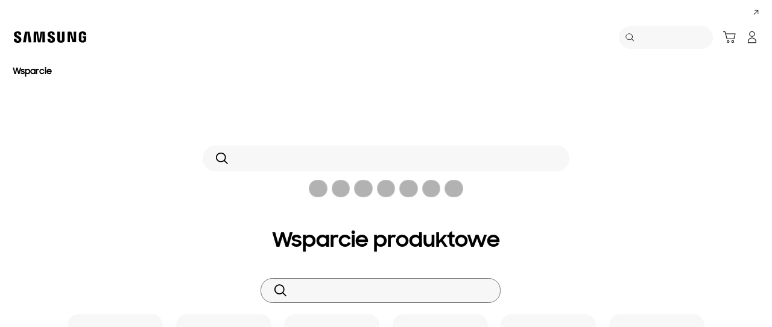

--- FILE ---
content_type: text/html; charset=UTF-8
request_url: https://www.samsung.com/pl/support/
body_size: 46149
content:
<!DOCTYPE html>

<html lang="pl-PL">
    
    <head>
	<!-- PWA - manifest
	<link rel="manifest" href="/etc.clientlibs/samsung/clientlibs/consumer/global/clientlib-common/resources/pwa/manifest/pl.json">
	 -->
	<!-- PWA - Browser Compatible
	<script async src="/etc.clientlibs/samsung/clientlibs/consumer/global/clientlib-common/resources/pwa/js/pwacompat.js"></script>
	 -->
	<!-- <meta name="theme-color" content="#0c4da2"> -->
	<!-- Add to home screen for Safari on iOS -->
    <!-- <meta name="apple-mobile-web-app-capable" content="yes">
    <meta name="apple-mobile-web-app-status-bar-style" content="black">
    <meta name="apple-mobile-web-app-title" content="Samsung Shop">
    <link rel="apple-touch-icon" href="/etc.clientlibs/samsung/clientlibs/consumer/global/clientlib-common/resources/pwa/icon/pwa_icon_192x192.png"> -->
    <!-- Add to home screen for Windows -->
    <!-- <meta name="msapplication-TileImage" content="/etc.clientlibs/samsung/clientlibs/consumer/global/clientlib-common/resources/pwa/icon/pwa_icon_192x192.png">
    <meta name="msapplication-TileColor" content="#000000"> -->
	
	
	
		<link rel="preconnect" href="https://images.samsung.com"/>
	

	
	
	<!-- Load clientLibs required when initializing Authoring: head.html override required to be added! -->
	
    <!-- Load clientLibs required when initializing Authoring: head.html override required to be added! -->
    

	
    
    

	<meta charset="utf-8"/>
    <meta http-equiv="X-UA-Compatible" content="IE=edge"/>
    <meta http-equiv="content-type" content="text/html; charset=UTF-8"/>
	
	<meta name="viewport" content="width=device-width, initial-scale=1"/>
	<!-- SEO -->
	
	
    
	
	
		<title>Pomoc dotycząca produktu | Samsung PL</title>
	
	
	
		<meta name="title" content="Pomoc dotycząca produktu | Samsung PL"/>
	
	
	

    
	<link rel="canonical" href="https://www.samsung.com/pl/support/"/>
	
	
	<meta name="keywords" content="samsungsupport"/>
	<meta name="description" content="samsung support home page"/>
	<meta name="date" content="2026-01-19"/>
	<meta name="sitecode" content="pl"/>
	
	
	
		
			
		
		 
		
	
	
	
	
	
	<meta name="twitter:card" content="Summary"/>
	<meta name="twitter:site" content="@SamsungSG"/>
	<meta name="twitter:creator" content="@SamsungSG"/>
	<meta name="twitter:url" content="https://www.samsung.com/pl/support/"/>
	<meta name="twitter:title" content="Pomoc dotycząca produktu | Samsung PL"/>
	<meta name="twitter:description" content="samsung support home page"/>
	<meta name="twitter:image" content="https://www.samsung.com/etc.clientlibs/samsung/clientlibs/consumer/global/clientlib-common/resources/images/logo-square-letter.png"/>

	
	

      <meta property="og:url" content="https://www.samsung.com/pl/support/"/>
      <meta property="og:image" content="https://www.samsung.com/etc.clientlibs/samsung/clientlibs/consumer/global/clientlib-common/resources/images/logo-square-letter.png"/>
      <meta property="og:type" content="website"/>
      <meta property="og:site_name" content="Samsung pl"/>
      <meta property="og:locale" content="pl-PL"/>
      <meta property="og:title" content="Pomoc dotycząca produktu | Samsung PL"/>
      <meta property="og:description" content="samsung support home page"/>
      <meta property="og:country-name" content="pl"/>
      
      <meta property="name" content="Samsung pl"/>
      <meta property="image" content="https://www.samsung.com/etc.clientlibs/samsung/clientlibs/consumer/global/clientlib-common/resources/images/logo-square-letter.png"/>
      <meta property="url" content="https://www.samsung.com/pl/support/"/>
      <meta property="description" content="samsung support home page"/>
      <meta property="keywords" content="samsungsupport"/>
      
      
	<link rel="icon" type="image/png" href="/etc.clientlibs/samsung/clientlibs/consumer/global/clientlib-common/resources/images/Favicon.png" sizes="96x96"/>
	<link rel="shortcut icon" href="/etc.clientlibs/samsung/clientlibs/consumer/global/clientlib-common/resources/images/Favicon.png"/>
	<link rel="apple-touch-icon" href="/etc.clientlibs/samsung/clientlibs/consumer/global/clientlib-common/resources/images/app_ico.png" sizes="144x144"/>
	
	
	
	

    
    
    
	<!-- css 위치 변경 1) fonts.css  2) local.css 3) clientlib 카테고리 (230317) -->
	
    
<link rel="stylesheet" href="/etc.clientlibs/samsung/clientlibs/consumer/global/clientlib-site/sites/global/css/fonts.min.8a18f528e82f16d7420d24afc5dbd284.css" type="text/css">




	

	<!-- Local CSS 등록 -->
	<!-- 파일의 내용이 있는 경우만 호출되도록 수정 (240528) -->
	
	
		<!-- <link rel="stylesheet" href="/etc.clientlibs/samsung/clientlibs/consumer/global/clientlib-site/resources/pl/css/pl.css" type="text/css"/> -->
		
    
<link rel="stylesheet" href="/etc.clientlibs/samsung/clientlibs/consumer/global/clientlib-site/sites/pl.min.c59d9f639457c6383a2d2baf8bfba232.css" type="text/css">



		
	

	
	
		
		
			
			
				
    
<link rel="stylesheet" href="/etc.clientlibs/samsung/clientlibs/consumer/global/clientlib-dependencies.min.1dd1d47f040029bab499de380db9b346.css" type="text/css">
<link rel="stylesheet" href="/etc.clientlibs/samsung/clientlibs/consumer/global/clientlib-base-ux25.min.eb273ea5d93337e1cb7ac348c899e549.css" type="text/css">



			
			
		
	

	
	

    
    
    
	
		
		
			
    
<link rel="stylesheet" href="/etc.clientlibs/samsung/clientlibs/consumer/global/clientlib-templates/page-support/compact.min.dd6fdbffbcb0f73f265a9e0ca83bd5bc.css" type="text/css">



		
	
	

    
	
		<link rel="stylesheet" href="/etc.clientlibs/samsung/components/content/consumer/global/explore/ex-g-floating-navigation/clientlibs/site.min.6c22fa219fe335735abc5bbbe150d87f.css" type="text/css"/>
	
		<link rel="stylesheet" href="/etc.clientlibs/samsung/components/content/consumer/global/support/su-g-search-kv/clientlibs/site.min.8456a60bece6a4b9ff35650a46f1d1bc.css" type="text/css"/>
	
		<link rel="stylesheet" href="/etc.clientlibs/samsung/components/content/consumer/global/support/su-g-search-product-card/clientlibs/site.min.bb83556d1564d08cf4e969336ba7d075.css" type="text/css"/>
	
		<link rel="stylesheet" href="/etc.clientlibs/samsung/components/content/consumer/global/support/su-g-link-card/clientlibs/site.min.3737dbf56e606c6c9d356210484c4004.css" type="text/css"/>
	
		<link rel="stylesheet" href="/etc.clientlibs/samsung/components/content/consumer/global/common/cm-g-text-block-container/clientlibs/site.min.9af404b8b33bad7d6ffae8a158cc6722.css" type="text/css"/>
	
		<link rel="stylesheet" href="/etc.clientlibs/samsung/components/content/consumer/global/home/ho-g-showcase-card/clientlibs/site.min.177c3860016a0b382209d7d37593fdd6.css" type="text/css"/>
	
		<link rel="stylesheet" href="/etc.clientlibs/samsung/components/content/consumer/global/offer/of-g-feature-benefit-card/clientlibs/site.min.a17a2ea2f649cccfc6f069b3bf1bcb83.css" type="text/css"/>
	
	
    
    
<script type="text/javascript">
var winhref = window.location.href.replace("/content/samsung","").replace(".html","/");
if ( winhref.indexOf("?") > 0) {
	winhref = winhref.substring(0, winhref.indexOf("?"));
}
var siteCode = winhref.split("/")[3];
//cn인 경우는 경로에서 siteCode를 추출할 수 없으므로 다른 방법으로 접근
if(winhref.indexOf("samsung.com.cn") > 0) {
	siteCode = "cn";
}

//depth Info.
var depth = winhref.split("/").length;
var depth_last = winhref.split("/")[depth-1];
if(depth_last =="" || depth_last.charAt(0)=="?"){
	depth -= 1;
}

//set pathIndicator(not product page)
var pageName = "";    
var depth_2 = "";
var depth_3 = "";
var depth_4 = "";
var depth_5 = "";

var digitalData = {
	"page" : {
			"pageInfo" : {
					"siteCode"    : "pl",
					"pageName"    : pageName,
					"pageID"      : "L2NvbnRlbnQvc2Ftc3VuZy9wbC9zdXBwb3J0",
					"pageTrack"   : "support main",
					"originPlaform" : "web"
			},
			"pathIndicator" : {
					"depth_2" : depth_2,
					"depth_3" : depth_3,
					"depth_4" : depth_4,
					"depth_5" : depth_5
			}
	},
	"user": {
			"userDeviceList": [
			]
	},
	"product" : {
			"category" : "", 
			"model_code" : "", // PD class정보 이용하여 설정
			"model_name" : "", // PD page(server-side)
			"displayName" : "", // PD class정보 이용하여 설정
			"pvi_type_code" : "", //PD page(server-side)
			"pvi_type_name" : "", //PD page(server-side)
			"pvi_subtype_code" : "", //PD page(server-side)
			"pvi_subtype_name" : "",//PD page(server-side)
			"pd_type" : "", //PD type
            "content_id" : "",
            "products" : "",
            "prodView" : ""
	}
}
</script>

    
    
    
	
	
<!-- digitalData 값 변경시 각 page에서 로직 추가 -->


	<!-- Excluding tagging-related scripts in Author mode -->
    
	    
    	





	


	<!-- End Adobe Target Flicker handling -->
		
	<!-- Launch Header Embed Code -->
	<script src="//assets.adobedtm.com/72afb75f5516/cfea61ce9407/launch-3dd26e156b40.min.js" async></script>
	<!-- End Launch Header Embed Code -->

	
	
	
	

	<!-- ugcGallary -->
	
	<!-- true -->
	
		
			<!-- script type="text/javascript" src="https://in2.ecom-qa.samsung.com/in/web/dist/shopAppUtil.js"></script>  -->
			<!--  script type="text/javascript" src="/etc.clientlibs/samsung/clientlibs/consumer/global/clientlib-common/resources/js/shopAppUtil.js"></script>  -->
		<script>
			let isWebView = false;
			let isPlatformReady = false;
			class ShopAppUtil {
				constructor(params) {
					this.params = params;
					// let startT = new Date().valueOf();
					// console.log("★ startTime:", startT);
					// if(!!window.flutter_inappwebview){
					let siteCode = "pl";
					let appCookie = document.cookie.match(`(^|;) ?WebView=([^;]*)(;|$)`);
					if(appCookie != null && appCookie[2] === "Y"){
						isWebView = true;
					}else if(siteCode !== "fr" && siteCode !== "in"){
						isWebView = !!window.flutter_inappwebview;
					}
					// }

					if(isWebView){
						window.addEventListener("flutterInAppWebViewPlatformReady", (event) => {
							// let responseT = new Date().valueOf();
							// console.log("★ responseTime:", responseT);
							// console.log("★ responseTime-startTime:", responseT - startT);
							// console.log("flutterInAppWebViewPlatformReady, web view:", isWebView);
							isPlatformReady = true;
							params.readyCallback();
						});
					}
				}
				callHandler = (methodName, ...params) => {
					if (isPlatformReady) {
					return window.flutter_inappwebview.callHandler(methodName, ...params)
					} else {
					return Promise.reject("Calling methodName: "+methodName+", but webview not identified")
					}
				}
				logger = (info, value) => {
					this.params.logger && console.log(" "+info+" "+value+" ")
				}
				isWebView = () => {
					this.logger('Returning isWebView: ', isWebView);
					return isWebView;
				}
				isPlatformReady = () => {
					this.logger('Returning isPlatformReady: ', isPlatformReady);
					return isPlatformReady;
				}
				getAppVersionCode = () => new Promise((resolve, reject) => {
					this.callHandler('getAppVersionCode')
					.then(result => {
						this.logger("App version", result)
						resolve(result)
					})
					.catch(err => {
						this.logger("Error in App version", err)
						reject(err)
					})
				})
				triggerAnalytics = (data) => new Promise((resolve, reject) => {
					this.callHandler('OnAnalyticsEvent', data)
					.then(result => {
						this.logger("OnAnalyticsEvent Success", result)
						resolve(JSON.stringify(result))
					})
					.catch(err => {
						this.logger("Error in OnAnalyticsEvent", err)
						reject(err)
					})
				})
				openExternalBrowser = (url) => new Promise((resolve, reject) => {
					if (typeof url === "string") {
						url = url.trim();
					}
					this.callHandler('openExternalBrowser', url)
					.then(result => {
						this.logger("openExternalBrowser Success", result)
						resolve(JSON.stringify(result))
					})
					.catch(err => {
						this.logger("Error in openExternalBrowser", err)
						reject(err)
					})
				})
				setupCloseForBack = (exit, confirm, hide, backCallback) => {
					this.callHandler('configureBackV2', exit, confirm, hide, backCallback)
					.then(function (result) {
						console.log(JSON.stringify(result));
					})
					.catch(function (err) {
						console.log("Error in configureBackV2", err)
					})
				}
				setupNormalBack = () => {
					this.callHandler('configureBackV2', false, false, false, '')
					.then(function (result) {
						console.log(JSON.stringify(result));
					})
					.catch(function (err) {
						console.log("Error in configureBackV2", err)
					})
				}
				getUserDetails = () => new Promise((resolve, reject) => {
					this.callHandler('getUserDetails', 'window.setUserDetails')
					.then(result => {
						this.logger("User Details", result)
						resolve(result)
					})
					.catch(err => {
						this.logger("Error in getUserDetails", err)
						reject(err)
					})
				})
				updateCartCount = (cartCount) => new Promise((resolve, reject) => {
					this.callHandler('updateCartCount', cartCount)
					.then(result => {
						this.logger("updated Cart Count", result)
						resolve(result)
					})
					.catch(err => {
						this.logger("Error in updateCartCount", err)
						reject(err)
					})
				})
				getToken = () => new Promise((resolve, reject) => {
					this.callHandler('getToken', false)
					.then(result => {
						this.logger("GetToken Success", result)
						resolve(result)
					})
					.catch(err => {
						this.logger("Error in getToken", err)
						reject(err)
					})
				})
				displayInAppReview = () => new Promise((resolve, reject) => {
					this.callHandler('displayInAppReview')
					.then(result => {
						this.logger("displayInAppReview success")
						resolve(result)
					})
					.catch(err => {
						this.logger("displayInAppReview failed")
						reject(err)
					})
				})
			}
			// [START log_event]
			function logEvent(name, params) {
				if (!name) {
					return;
				}

				if (window.AnalyticsWebInterface) {
					// Call Android interface
					window.AnalyticsWebInterface.logEvent(name, JSON.stringify(params));
				} else if (window.webkit
					&& window.webkit.messageHandlers
					&& window.webkit.messageHandlers.firebase) {
					// Call iOS interface
					var message = {
						command: 'logEvent',
						name: name,
						parameters: params
					};
					window.webkit.messageHandlers.firebase.postMessage(message);
				} else {
					// No Android or iOS interface found
					console.log("No native APIs found.");
				}
			}
			// [END log_event]

			// [START set_user_property]
			function setUserProperty(name, value) {
				if (!name || !value) {
					return;
				}

				if (window.AnalyticsWebInterface) {
					// Call Android interface
					window.AnalyticsWebInterface.setUserProperty(name, value);
				} else if (window.webkit
					&& window.webkit.messageHandlers
					&& window.webkit.messageHandlers.firebase) {
					// Call iOS interface
					var message = {
						command: 'setUserProperty',
						name: name,
						value: value
					};
					window.webkit.messageHandlers.firebase.postMessage(message);
				} else {
					// No Android or iOS interface found
					console.log("No native APIs found.");
				}
			}
			// [END set_user_property]

			/*
			document.getElementById("event1").addEventListener("click", function() {
			    console.log("event1");
			    logEvent("event1", { foo: "bar", baz: 123 });
			});

			document.getElementById("event2").addEventListener("click", function() {
			  console.log("event2");
			    logEvent("event2", { size: 123.456 });
			});

			document.getElementById("userprop").addEventListener("click", function() {
			    console.log("userprop");
			    setUserProperty("userprop", "custom_value");
			});
			*/

		</script>
		<script>
			const hideHeaderFooterByWindowFlutterInappwebview = () => {
				//$('.gnb').hide();
				if(document.querySelector(".gnb") != null && document.querySelector(".gnb").style != null) {
					document.querySelector(".gnb").style.display='none';
				}
				if(document.querySelector(".nv00-gnb") != null && document.querySelector(".nv00-gnb").style != null) {
					document.querySelector(".nv00-gnb").style.display='none';
				}
				if(document.querySelector(".nv00-gnb-v3") != null && document.querySelector(".nv00-gnb-v3").style != null) {
					document.querySelector(".nv00-gnb-v3").style.display='none';
				}
				if(document.querySelector(".nv00-gnb-v4") != null && document.querySelector(".nv00-gnb-v4").style != null) {
					document.querySelector(".nv00-gnb-v4").style.display='none';
				}
				if(document.querySelector(".nv07-explore-floating-navigation") != null) {
					let nv07 = document.querySelector(".nv07-explore-floating-navigation");
					nv07.parentElement.removeChild(nv07);
				}
				//CRHQ-9185 [B2C] shop app - DB 전환 건 - 쿠키 체크 및 미노출 처리      - 보완로직 
				if(document.querySelector(".cod05-app-banner") != null && document.querySelector(".cod05-app-banner").style != null) {
					document.querySelector(".cod05-app-banner").style.display='none';
				} 
				if(document.querySelector(".breadcrumb") != null && document.querySelector(".breadcrumb").style != null) {
					document.querySelector(".breadcrumb").style.display='none';
				}
				if(document.querySelector(".nvd02-breadcrumb") != null && document.querySelector(".nvd02-breadcrumb").style != null) {
					document.querySelector(".nvd02-breadcrumb").style.display='none';
				}
				if(document.querySelector(".nv17-breadcrumb") != null && document.querySelector(".nv17-breadcrumb").style != null) {
					document.querySelector(".nv17-breadcrumb").style.display='none';
				}
				if(document.querySelector(".epp-breadcrumb") != null && document.querySelector(".epp-breadcrumb").style != null) {
					document.querySelector(".epp-breadcrumb").style.display='none';
				}
				if(document.querySelector(".footer-column") != null && document.querySelector(".footer-column").style != null) {
					document.querySelector(".footer-column").style.display='none';
				}
				if(("es" === "pl" || "de" === "pl") && document.querySelector(".footer-bottom") != null && document.querySelector(".footer-bottom").style != null) {
					document.querySelector(".footer-bottom").style.display='none';
				}
				if(document.querySelector(".footer-language") != null && document.querySelector(".footer-language").style != null) {
					document.querySelector(".footer-language").style.display='none';
				}
				if(document.querySelector(".footer-language__anchor") != null && document.querySelector(".footer-language__anchor").style != null) {
					document.querySelector(".footer-language__anchor").style.display='none';
				}
				if(document.querySelector(".footer-language-wrap") != null && document.querySelector(".footer-language-wrap").style != null) {
					document.querySelector(".footer-language-wrap").style.display='none';
				}
				if(document.querySelector(".footer-sns") != null && document.querySelector(".footer-sns").style != null) {
					document.querySelector(".footer-sns").style.display='none';
				}
				if(document.querySelector(".footer-terms") != null && document.querySelector(".footer-terms").style != null) {
					document.querySelector(".footer-terms").style.display='none';
				}
				if(document.querySelector("#teconsent") != null && document.querySelector("#teconsent").style != null) {
					document.querySelector("#teconsent").style.display='none';
				}
				if(document.querySelector("#QSIFeedbackButton-btn") != null && document.querySelector("#QSIFeedbackButton-btn").style != null) {
					document.querySelector("#QSIFeedbackButton-btn").style.display='none';
				}
				if (window.location.href.indexOf("/mypage/myproducts/") > -1 || window.location.href.indexOf("/mypage/myrepair/") > -1 || window.location.href.indexOf("/mypage/rewards/") > -1
						|| window.location.href.indexOf("/mypage/myreferrals/") > -1 || window.location.href.indexOf("/mypage/credits/") > -1 || window.location.href.indexOf("/mypage/mysmartthings/") > -1) {
					if(document.querySelector(".explore-lnb-navigation") != null && document.querySelector(".explore-lnb-navigation").style != null) {
						document.querySelector(".explore-lnb-navigation").style.display='none';
					}
					if(document.querySelector(".nv-g-lnb") != null && document.querySelector(".nv-g-lnb").style != null) {
						document.querySelector(".nv-g-lnb").style.display='none';
					}
					if(document.querySelector(".pd-g-floating-nav") != null && document.querySelector(".pd-g-floating-nav").style != null) {
						document.querySelector(".pd-g-floating-nav").style.display='none';
					}
					document.querySelectorAll("#content a[target='_blank']").forEach(function(item){
						item.removeAttribute('target');
					});
				}
				if("page-standard-pd" === "page-support" || "page-buying-pd" === "page-support" || "page-feature-pd" === "page-support") {
					if(document.querySelector(".pd-header-navigation__menu-epromoter-cta") != null && document.querySelector(".pd-header-navigation__menu-epromoter-cta").style != null) {
						document.querySelector(".pd-header-navigation__menu-epromoter-cta").style.display='none';
					}
					if(document.querySelector(".product-detail-kv__cta-epromotor") != null && document.querySelector(".product-detail-kv__cta-epromotor").style != null) {
						document.querySelector(".product-detail-kv__cta-epromotor").style.display='none';
					}
				}else if("page-bc-pd" === "page-support"){
					document.querySelectorAll("#content .s-message-link").forEach(function(item){
						item.style.display = "none";
					});
				}
				if(document.querySelector(".cookie-bar__app-banner") != null && document.querySelector(".cookie-bar__app-banner").style != null) {
					document.querySelector(".cookie-bar__app-banner").style.display='none';
				}
				if(document.querySelector(".cookie-bar") != null && document.querySelector(".cookie-bar").style != null) {
					document.querySelector(".cookie-bar").style.display='none';
				}
				if(document.querySelector(".cod05-app-banner") != null && document.querySelector(".cod05-app-banner").style != null) {
					document.querySelector(".cod05-app-banner").style.display='none';
				}
				//[EPP] Partner Bar 미노출 처리
				if(document.querySelector(".partner-bar-wrap") != null && document.querySelector(".partner-bar-wrap").style != null) {
					document.querySelector(".partner-bar-wrap").style.display='none';
				}						
				if(window.sg && window.sg.common && window.sg.common.utils){
					window.sg.common.utils.visibleScroll();
				}
			}

			let timerId = setInterval(() => {
				if(isWebView){
					hideHeaderFooterByWindowFlutterInappwebview();
				}
				if(window.location.href.indexOf("samsung.com.cn") > -1){ //cn국가인 경우
					//추가된 userAgent 판단 로직
					var ua = navigator.userAgent;
					var ualower = ua.toLowerCase();
					if(/micromessenger/.test(ualower)){ //userAgent include 'micromessenger'
						if(/miniprogram/i.test(ualower)){ // 위챗 미니앱
							//return 'wxApp';
							hideHeaderFooterByWindowFlutterInappwebview();
						}
					}else if(/aliapp/i.test(ualower) && /miniprogram/i.test(ualower)){//userAgent include 'aliapp', 'miniprogram'
						//return 'aliApp';// 알리 미니앱
						hideHeaderFooterByWindowFlutterInappwebview();
					}
				}
			}, 10);
			setTimeout(() => {
				clearInterval(timerId);
			}, 20000);

			const setSessionStorage = () => {
				const isInAppWebViewSessionStorage = sessionStorage.getItem("isInAppWebViewSessionStorage");
				if(!isInAppWebViewSessionStorage){
					// readyCallback에서 세팅 (기존에 없는 경우만 세팅)
					sessionStorage.setItem("isInAppWebViewSessionStorage", "true");
				}
			}

			//new ShopAppUtil
			let shopAppUtilInstance = new ShopAppUtil({
				logger: true,
				readyCallback: setSessionStorage
			});

			document.addEventListener("DOMContentLoaded", function () {
				if(shopAppUtilInstance.isWebView() && typeof $ !== "undefined"){
					$(document).off("click", 'a[target*="_blank"]');
					$(document).on("click", 'a[target*="_blank"]', function (e) {
						let href = $(this).attr("href");
						if (!!href && href.indexOf("javascript") === -1 && href !== "#") {
							if (href.startsWith("/" + siteCode + "/")) {
								href = window.location.origin + href;
							}
							if (href.indexOf("http:") === -1 && href.indexOf("https:") === -1) {
								href = "https://" + href;
							}
							if(href.indexOf("www.samsung.com") === -1 || window.location.href.indexOf("/mypage/rewards") > -1 || window.location.href.indexOf("/" + siteCode + "/rewards") > -1){
								e.preventDefault();
								shopAppUtilInstance.openExternalBrowser(href);
							}
						}
					});
				}
			});

			//EMI 팝업에서 호출 확인 용 
			function hideModalEmipopup() {
					console.log("[from finance-popup.js] call hideModalEmipopup()!! ");
					$('#wrap > div.finance-popup > div > div > div > button').click();
			}
			
			function hideModalEmipopupConsole() {
				console.log("dummy [from finance-popup.js] call hideModalEmipopup()!! ");
					
			}
		
			// App Login callback function
			function login_completed (login_result, identifier) {
				if("true" === login_result) {
					if("nv-g-mini-cart.checkout" === identifier) {
						location.href = window.sg.minicart.checkoutUrl;
					}
				}
			}
			
			// [CRHQ-1787],[SRD-15288] [AEM][SCIC] SHOP APP 로그인 연계 코드 추가
			function login_completed_reload(login_result, identifier) {
				if(login_result === "true") {
					location.reload();
				}
			}
		</script>
		<script>
			const searchParams = new URLSearchParams(location.search);
			let appViewParam = searchParams.get('appView');
			let sourceParam = searchParams.get('source');
			if(appViewParam == "SM" || appViewParam == "ST" || appViewParam == "SA"){
				window.sessionStorage.setItem("appView", appViewParam);
				window.sessionStorage.setItem("source", sourceParam);
			}

			const rttHideHeaderFooterAppView = () => {
				if(document.querySelector(".nv16-country-selector") != null && document.querySelector(".nv16-country-selector").style != null) {
					document.querySelector(".nv16-country-selector").remove();
				}
				//$('.gnb').hide();
				if(document.querySelector(".gnb") != null && document.querySelector(".gnb").style != null) {
					document.querySelector(".gnb").style.display='none';
				}
				if(document.querySelector(".nv00-gnb") != null && document.querySelector(".nv00-gnb").style != null) {
					document.querySelector(".nv00-gnb").style.display='none';
				}
				if(document.querySelector(".nv00-gnb-v3") != null && document.querySelector(".nv00-gnb-v3").style != null) {
					document.querySelector(".nv00-gnb-v3").style.display='none';
				}
				if(document.querySelector(".nv00-gnb-v4") != null && document.querySelector(".nv00-gnb-v4").style != null) {
					document.querySelector(".nv00-gnb-v4").style.display='none';
				}
				if(document.querySelector(".nv07-explore-floating-navigation") != null) {
					let nv07 = document.querySelector(".nv07-explore-floating-navigation");
					nv07.parentElement.removeChild(nv07);
				}
				//CRHQ-9185 [B2C] shop app - DB 전환 건 - 쿠키 체크 및 미노출 처리      - 보완로직 
				if(document.querySelector(".cod05-app-banner") != null) {
					document.querySelector(".cod05-app-banner").remove();
				} 
				if(document.querySelector(".breadcrumb") != null && document.querySelector(".breadcrumb").style != null) {
					document.querySelector(".breadcrumb").style.display='none';
				}
				if(document.querySelector(".nvd02-breadcrumb") != null && document.querySelector(".nvd02-breadcrumb").style != null) {
					document.querySelector(".nvd02-breadcrumb").style.display='none';
				}
				if(document.querySelector(".nv17-breadcrumb") != null && document.querySelector(".nv17-breadcrumb").style != null) {
					document.querySelector(".nv17-breadcrumb").style.display='none';
				}
				if(document.querySelector(".epp-breadcrumb") != null && document.querySelector(".epp-breadcrumb").style != null) {
					document.querySelector(".epp-breadcrumb").style.display='none';
				}
				if(document.querySelector(".footer-column") != null && document.querySelector(".footer-column").style != null) {
					document.querySelector(".footer-column").style.display='none';
				}
				if(("es" === "pl" || "de" === "pl") && document.querySelector(".footer-bottom") != null && document.querySelector(".footer-bottom").style != null) {
					document.querySelector(".footer-bottom").style.display='none';
				}
				if(document.querySelector(".footer-language") != null && document.querySelector(".footer-language").style != null) {
					document.querySelector(".footer-language").style.display='none';
				}
				if(document.querySelector(".footer-language__anchor") != null && document.querySelector(".footer-language__anchor").style != null) {
					document.querySelector(".footer-language__anchor").style.display='none';
				}
				if(document.querySelector(".footer-language-wrap") != null && document.querySelector(".footer-language-wrap").style != null) {
					document.querySelector(".footer-language-wrap").style.display='none';
				}
				if(document.querySelector(".footer-sns") != null && document.querySelector(".footer-sns").style != null) {
					document.querySelector(".footer-sns").style.display='none';
				}
				if(document.querySelector(".footer-terms") != null && document.querySelector(".footer-terms").style != null) {
					document.querySelector(".footer-terms").style.display='none';
				}
				if(document.querySelector("#teconsent") != null && document.querySelector("#teconsent").style != null) {
					document.querySelector("#teconsent").style.display='none';
				}
				if(document.querySelector("#QSIFeedbackButton-btn") != null && document.querySelector("#QSIFeedbackButton-btn").style != null) {
					document.querySelector("#QSIFeedbackButton-btn").style.display='none';
				}
				// if (window.location.href.indexOf("/mypage/myproducts/") > -1 || window.location.href.indexOf("/mypage/myrepair/") > -1 || window.location.href.indexOf("/mypage/rewards/") > -1
				// 		|| window.location.href.indexOf("/mypage/myreferrals/") > -1) {
					if(document.querySelector(".explore-lnb-navigation") != null && document.querySelector(".explore-lnb-navigation").style != null) {
						document.querySelector(".explore-lnb-navigation").style.display='none';
					}
					if(document.querySelector(".nv-g-lnb") != null && document.querySelector(".nv-g-lnb").style != null) {
						document.querySelector(".nv-g-lnb").style.display='none';
					}
					if(document.querySelector(".pd-g-floating-nav") != null && document.querySelector(".pd-g-floating-nav").style != null) {
						document.querySelector(".pd-g-floating-nav").style.display='none';
					}
					document.querySelectorAll("#content a[target='_blank']").forEach(function(item){
						item.removeAttribute('target');
					});
				// }
				if(document.querySelector(".cookie-bar__app-banner") != null && document.querySelector(".cookie-bar__app-banner").style != null) {
					document.querySelector(".cookie-bar__app-banner").style.display='none';
				}
				if(document.querySelector(".cookie-bar") != null && document.querySelector(".cookie-bar").style != null) {
					document.querySelector(".cookie-bar").style.display='none';
				}
				//[EPP] Partner Bar 미노출 처리
				if(document.querySelector(".partner-bar-wrap") != null && document.querySelector(".partner-bar-wrap").style != null) {
					document.querySelector(".partner-bar-wrap").style.display='none';
				}						
				if(window.sg && window.sg.common && window.sg.common.utils){
					window.sg.common.utils.visibleScroll();
				}
			}

			if(window.sessionStorage.getItem("appView") == "SM" || window.sessionStorage.getItem("appView") == "ST" || window.sessionStorage.getItem("appView") == "SA"){
				let timerId = setInterval(rttHideHeaderFooterAppView, 10);
				setTimeout(() => {
					clearInterval(timerId);
				}, 20000);
			}
		</script>
	
	
    

	
	
	

    

<script>(window.BOOMR_mq=window.BOOMR_mq||[]).push(["addVar",{"rua.upush":"false","rua.cpush":"true","rua.upre":"false","rua.cpre":"false","rua.uprl":"false","rua.cprl":"false","rua.cprf":"false","rua.trans":"SJ-ef945e4f-e640-40de-b601-d9aef4ecada0","rua.cook":"false","rua.ims":"false","rua.ufprl":"false","rua.cfprl":"false","rua.isuxp":"false","rua.texp":"norulematch","rua.ceh":"false","rua.ueh":"false","rua.ieh.st":"0"}]);</script>
<script>!function(){function o(n,i){if(n&&i)for(var r in i)i.hasOwnProperty(r)&&(void 0===n[r]?n[r]=i[r]:n[r].constructor===Object&&i[r].constructor===Object?o(n[r],i[r]):n[r]=i[r])}try{var n=decodeURIComponent("%7B%20%22request_client_hints%22%3A%20true%20%7D");if(n.length>0&&window.JSON&&"function"==typeof window.JSON.parse){var i=JSON.parse(n);void 0!==window.BOOMR_config?o(window.BOOMR_config,i):window.BOOMR_config=i}}catch(r){window.console&&"function"==typeof window.console.error&&console.error("mPulse: Could not parse configuration",r)}}();</script>
                              <script>!function(a){var e="https://s.go-mpulse.net/boomerang/",t="addEventListener";if("False"=="True")a.BOOMR_config=a.BOOMR_config||{},a.BOOMR_config.PageParams=a.BOOMR_config.PageParams||{},a.BOOMR_config.PageParams.pci=!0,e="https://s2.go-mpulse.net/boomerang/";if(window.BOOMR_API_key="VRZKC-5BSTD-4EWS3-R2J59-B8GYB",function(){function n(e){a.BOOMR_onload=e&&e.timeStamp||(new Date).getTime()}if(!a.BOOMR||!a.BOOMR.version&&!a.BOOMR.snippetExecuted){a.BOOMR=a.BOOMR||{},a.BOOMR.snippetExecuted=!0;var i,_,o,r=document.createElement("iframe");if(a[t])a[t]("load",n,!1);else if(a.attachEvent)a.attachEvent("onload",n);r.src="javascript:void(0)",r.title="",r.role="presentation",(r.frameElement||r).style.cssText="width:0;height:0;border:0;display:none;",o=document.getElementsByTagName("script")[0],o.parentNode.insertBefore(r,o);try{_=r.contentWindow.document}catch(O){i=document.domain,r.src="javascript:var d=document.open();d.domain='"+i+"';void(0);",_=r.contentWindow.document}_.open()._l=function(){var a=this.createElement("script");if(i)this.domain=i;a.id="boomr-if-as",a.src=e+"VRZKC-5BSTD-4EWS3-R2J59-B8GYB",BOOMR_lstart=(new Date).getTime(),this.body.appendChild(a)},_.write("<bo"+'dy onload="document._l();">'),_.close()}}(),"".length>0)if(a&&"performance"in a&&a.performance&&"function"==typeof a.performance.setResourceTimingBufferSize)a.performance.setResourceTimingBufferSize();!function(){if(BOOMR=a.BOOMR||{},BOOMR.plugins=BOOMR.plugins||{},!BOOMR.plugins.AK){var e="true"=="true"?1:0,t="",n="aoekd4ix3tmde2lpjo6q-f-7b3aac862-clientnsv4-s.akamaihd.net",i="false"=="true"?2:1,_={"ak.v":"39","ak.cp":"147614","ak.ai":parseInt("293013",10),"ak.ol":"0","ak.cr":9,"ak.ipv":4,"ak.proto":"h2","ak.rid":"483f38d0","ak.r":47605,"ak.a2":e,"ak.m":"x","ak.n":"essl","ak.bpcip":"3.136.161.0","ak.cport":49654,"ak.gh":"23.45.126.196","ak.quicv":"","ak.tlsv":"tls1.3","ak.0rtt":"","ak.0rtt.ed":"","ak.csrc":"-","ak.acc":"","ak.t":"1768901565","ak.ak":"hOBiQwZUYzCg5VSAfCLimQ==5k/zMgFgZMJBgqaOFDvs01V2OKWG/TpMvcWmmumk6dDc/1aoAeUoS2iN7Xf1B2ZJ5R3Aek479GStXxfeRgss/j/9tcmFIcV5dDlRYfhKIsKxWsdZofk12NuNnGLV0wf8JZWiFjYh7F0IGimR7dOzYMa0QW3o0bxbe7i19X+G405BpFLqoQU/6An921vNcMwUYBPEwzNRy/e929dQ2p+l2kiHkNzkwWc4G2uDmUSz8Rn3UdIqChdJv+7XUNEFxpoDKs/RNgPscUdtNVrWm6/vEK/miSqFvHgJL1c2bTZTAYD9NHKQlx5jAFzg5vcREtQaDgZkXRBlpT6lgg2XZfefVQZcZsC6Ay7p98yTMxOtqFdB5uZy7PFN6+aOjNVfnGe/LX4px3Yu/knh390wWv5UoQMtmHk9MX+BXRpybqMV3fo=","ak.pv":"4185","ak.dpoabenc":"","ak.tf":i};if(""!==t)_["ak.ruds"]=t;var o={i:!1,av:function(e){var t="http.initiator";if(e&&(!e[t]||"spa_hard"===e[t]))_["ak.feo"]=void 0!==a.aFeoApplied?1:0,BOOMR.addVar(_)},rv:function(){var a=["ak.bpcip","ak.cport","ak.cr","ak.csrc","ak.gh","ak.ipv","ak.m","ak.n","ak.ol","ak.proto","ak.quicv","ak.tlsv","ak.0rtt","ak.0rtt.ed","ak.r","ak.acc","ak.t","ak.tf"];BOOMR.removeVar(a)}};BOOMR.plugins.AK={akVars:_,akDNSPreFetchDomain:n,init:function(){if(!o.i){var a=BOOMR.subscribe;a("before_beacon",o.av,null,null),a("onbeacon",o.rv,null,null),o.i=!0}return this},is_complete:function(){return!0}}}}()}(window);</script></head>
    <body>

	<!-- 
	## PWA ##
	<sly data-sly-test="true">
		<script>
			if('serviceWorker' in navigator) {
				navigator.serviceWorker.register('/sw.js')
				.then(function(registration) {
					console.log("Service Worker registered with scope:", registration.scope);
				});
			}
			
			window.addEventListener('beforeinstallprompt', (e) => {
	    		// Prevent Chrome 67 and earlier from automatically showing the prompt
	    		//e.preventDefault();
			
				console.log("beforeinstallprompt");
		
			}); 
		</script>
	</sly> -->
	
		<script>
		var isInIframe = (window.location != window.top.location);
		var isNotDotcom = ( window.location.href.indexOf('samsung.com') < 0);
        var isTopNotDotcom = ( window.top.location.href.indexOf('samsung.com') < 0);
        
		//404 페이지에서는 실행하지 않음.
		if ( window.location.href.indexOf('404') < 0 && isTopNotDotcom) {
			if ( isInIframe == true ) {
				   console.log('isInIframe =' + isInIframe );
				   //에러 페이지 이동  self.location.href   /"+siteCd+"/common/404.html 
				   window.location.href = '/pl/common/404.html';
				} else {
				   console.log('isInIframe =' + isInIframe );
				}    
		}
		</script>
	
	
	<div id="wrap">
	<!-- 공통  hidden input 시작-->
	<!-- typeAheadDomain 기존 search/ -> 붙이던 부분 삭제함 필요시 search/를 붙여서 사용-->
	<input type="hidden" name="searchDomain" id="searchDomain" value="//searchapi.samsung.com/v6"/>
	<input type="hidden" name="esapiSearchDomain" id="esapiSearchDomain" value="https://esapi.samsung.com"/>
	<input type="hidden" name="scene7domain" id="scene7domain" value="//images.samsung.com/is/image/samsung/"/>
	<input type="hidden" name="reviewUseYN" id="reviewUseYN" value="Y"/>
	<input type="hidden" name="aplautYn" id="aplautYn" value="N"/>
	<input type="hidden" name="reevooUseYN" id="reevooUseYN" value="N"/>
	<input type="hidden" name="bvFlag" id="bvFlag" value="Y"/>
	<input type="hidden" name="bvRTLFlag" id="bvRTLFlag" value="N"/>
	<input type="hidden" name="multiLanguageYn" id="multiLanguageYn" value="N"/>
	<input type="hidden" name="localLang" id="localLang" value="pl-pl"/>
	<!-- 기존 gnbRunmodeInfo-> runmodeInfo 이름 변경-->
    <input type="hidden" name="runmodeInfo" id="runmodeInfo" value="live"/>
	<input type="hidden" name="apiStageInfo" id="apiStageInfo" value="front"/>
	<input type="hidden" name="tempTitle" id="tempTitle" value="page-support"/>
	<input type="hidden" name="siteCode" id="siteCode" value="pl"/>
	 <input type="hidden" name="store_sitecode" id="store_sitecode" value="pl"/>
	<input type="hidden" name="language" id="language" value="pl_PL"/>
	<input type="hidden" name="serverType" id="serverType" value="prod"/>
	<!-- new-hybris -->
	<input type="hidden" name="gpvStoreDomain" id="gpvStoreDomain" value="https://p1.ecom.samsung.com"/>
	<input type="hidden" name="storeWebDomain" id="storeWebDomain" value="https://shop.samsung.com"/>
	<input type="hidden" name="shopIntegrationFlag" id="shopIntegrationFlag" value="Hybris-new"/>
	<input type="hidden" name="newHyvStoreDomain" id="newHyvStoreDomain"/>
	<!-- business page 여부 -->
	<input type="hidden" name="b2bFlag" id="b2bFlag" value="N"/>
	<input type="hidden" name="pageUrl" id="pageUrl"/>
	<input type="hidden" name="pathString" id="pathString"/>
	<input type="hidden" name="wishlistYn" id="wishlistYn"/>
	<input type="hidden" name="shopParmLang" id="shopParmLang"/>
	
	<input type="hidden" name="reservationDomain" id="reservationDomain"/>
	<input type="hidden" name="versionHashValue" id="versionHashValue" value="672ccc46e776fc90a8a0bd3584954916"/>
	<!-- 공통  hidden input 끝-->

    
    
    
		<section class="progress cm-loader" style="display:none;">
		    <div class="progress__wrapper">
		        <div class="progress__circle-1"></div>
		        <div class="progress__circle-2"></div>
		        <div class="progress__circle-3"></div>
		        <div class="progress__circle-4"></div>
		    </div>
		</section>
	
	<!-- <script type="text/javascript" src="/etc.clientlibs/samsung/clientlibs/consumer/global/clientlib-common/resources/js/crypto-js.min.js"></script> -->
	
    
<script src="/etc.clientlibs/samsung/clientlibs/consumer/global/clientlib-common/global/js/crypto-js.min.6fa2276cf659f30cabde72a6fc452171.js"></script>



	<script type="text/javascript" src="https://account.samsung.com/resources/libs/account-internal/2.0.0/account-internal.min.js"></script>
	
    


	<header id="header" role="banner">
		<!--googleoff: all-->
		<div class="skip-bar">
			<a href="#content" id="skipToContent">Skip to content</a>
			
		</div>
		
	

	</header>
	
	
	




    
        
        
        


    
        
        
        

    
    
    
    


    


	


<aside class="nv16-country-selector" style="height: 0px;">
  <div class="nv16-country-selector__content-wrap">
    <div class="nv16-country-selector__content">
      <label class="nv16-country-selector__description" for="countrySelect">Wybierz swój kraj i język.</label>
      <div class="nv16-country-selector__select-contaniner nv16-country-selector__select-contaniner--2line" data-country-codes="at">
        <div class="nv16-country-selector__menu">
          <div class="menu" data-comp-name="menu">
            <select id="countrySelect" class="menu__select" tabindex="-1">
              
                <option selected value="pl" data-country-type="sitecd">POLSKA / POLSKI</option>
              
                <option value="at" data-country-type="location">Österreich / Deutsch</option>
              
              <option value="other" lang="en">Other Countries</option>
            </select>
            <button class="menu__select-field" aria-haspopup="listbox" aria-expanded="false" type="button" data-aria-label="Wybierz swój kraj i język." an-tr="nv16_gnb-country selector-navigation" an-ca="navigation" an-ac="gnb" an-la="country selector">
              <span class="menu__select-field-text"></span>
              <svg class="menu__select-field-icon down" focusable="false" aria-hidden="true">
                <use xlink:href="#open-down-bold" href="#open-down-bold"></use>
              </svg>
              <svg class="menu__select-field-icon up" focusable="false" aria-hidden="true">
                <use xlink:href="#close-up-bold" href="#close-up-bold"></use>
              </svg>
            </button>
          </div>
        </div>
        <div class="nv16-country-selector__continue">
          <button class="cta cta--contained cta--black" data-action="countrySelectorContinue" an-tr="nv16_gnb-country selector-navigation" an-ca="navigation" an-ac="gnb" an-la="country selector:continue">Dodaj do koszyka</button>
        </div>
      </div>
      <button class="nv16-country-selector__close" data-action="countrySelectorClose">
        <span class="hidden">OK</span>
        <svg class="icon" focusable="false" aria-hidden="true">
          <use xlink:href="#delete-bold" href="#delete-bold"></use>
        </svg>
      </button>
    </div>
  </div>
</aside>

	
		
	
	
	
	
	
		
  
  
  
  
  
  
  
  
  
  
  
  
  


  <input type="hidden" name="st_checked" id="st_checked" value="2026-01-20 09:17:45"/>
  <input type="hidden" name="cck" id="cck" value="cedc6238tqcf1t4f0vl7g50mc70d6a5a"/>
  <input type="hidden" name="gPriceCurrency" id="gPriceCurrency" value="PLN"/>
  <input type="hidden" name="pageTrack" id="pageTrack" value="support main"/>

  
  
  
  
  
  
  
  
  
  
  
  
  <nav id="component-id" class="nv00-gnb-v4 nv00-gnb-v4--text-type" role="navigation" aria-label="main navigation">
    <div class="nv00-gnb-v4__wrap">
      <div class="nv00-gnb-v4__inner">
        <div class="nv00-gnb-v4__header">
          <a href="/pl/" class="nv00-gnb-v4__logo" an-tr="nv00_gnb-support main-l0-navigation2" an-ca="navigation" an-ac="gnb" an-la="logo" aria-label="Samsung">
            <svg class="icon" focusable="false" aria-hidden="true" width="130" height="29" viewbox="0 0 130 29">
              <g transform="translate(-250 -7)">
                <path d="M0,13.835V12.482H4.609V14.2a1.558,1.558,0,0,0,1.724,1.6A1.509,1.509,0,0,0,8,14.6a2.237,2.237,0,0,0-.03-1.322C7.076,10.976.981,9.931.208,6.333a6.531,6.531,0,0,1-.029-2.4C.654,1.045,3.122,0,6.184,0c2.438,0,5.8.585,5.8,4.458V5.719H7.7V4.612a1.492,1.492,0,0,0-1.605-1.6,1.452,1.452,0,0,0-1.575,1.2,2.468,2.468,0,0,0,.03.922c.5,2.059,7.017,3.167,7.73,6.887a8.481,8.481,0,0,1,.029,2.921C11.892,17.893,9.336,19,6.244,19,3,19,0,17.8,0,13.835Zm55.837-.062V12.421h4.549v1.691a1.533,1.533,0,0,0,1.695,1.6,1.49,1.49,0,0,0,1.665-1.168,2.147,2.147,0,0,0-.029-1.292c-.863-2.274-6.9-3.319-7.671-6.917a6.37,6.37,0,0,1-.03-2.367c.476-2.859,2.944-3.9,5.946-3.9,2.409,0,5.739.615,5.739,4.427v1.23H63.449V4.643a1.485,1.485,0,0,0-1.575-1.6,1.4,1.4,0,0,0-1.546,1.168,2.463,2.463,0,0,0,.029.922C60.832,7.194,67.284,8.27,68,11.959a8.314,8.314,0,0,1,.029,2.89c-.416,2.952-2.943,4.028-6.005,4.028C58.811,18.877,55.837,17.678,55.837,13.773Zm16.293.647A7.18,7.18,0,0,1,72.1,13.25V.523h4.341V13.65a5.023,5.023,0,0,0,.029.677,1.682,1.682,0,0,0,3.271,0,4.852,4.852,0,0,0,.03-.677V.523h4.341V13.25c0,.339-.03.984-.03,1.169-.3,3.319-2.825,4.4-5.976,4.4S72.428,17.739,72.13,14.419Zm35.739-.185a9.539,9.539,0,0,1-.059-1.168V5.6c0-.308.029-.861.059-1.169.386-3.319,2.973-4.365,6.036-4.365,3.033,0,5.708,1.045,6.006,4.365A8.781,8.781,0,0,1,119.94,5.6v.584H115.6V5.2a3.791,3.791,0,0,0-.059-.677,1.777,1.777,0,0,0-3.42,0,3.772,3.772,0,0,0-.059.829v8.117a5.1,5.1,0,0,0,.03.677,1.707,1.707,0,0,0,1.813,1.291,1.633,1.633,0,0,0,1.754-1.291,2.554,2.554,0,0,0,.03-.677V10.883h-1.754V8.3H120v4.765a9.377,9.377,0,0,1-.06,1.168c-.3,3.228-3,4.366-6.036,4.366S108.166,17.462,107.869,14.235Zm-60.5,4.027L47.245,1.845,44.272,18.262H39.931L36.987,1.845l-.118,16.417H32.587L32.943.554h6.988L42.1,14.388,44.272.554h6.987l.386,17.708Zm-22.835,0L22.211,1.845,19.831,18.262H15.194L18.344.554h7.642l3.152,17.708Zm72.665-.184L92.884,3.352l.238,14.726H88.9V.554h6.363l4.044,14.265L99.068.554h4.251V18.078Z" transform="translate(255 12)"/>
              </g>
            </svg>
          </a>

          
          
    
    <div class="nv00-gnb-v4__utility-list nv00-gnb-v4--mobile-only">
        <button class="nv00-gnb-v4__utility nv00-gnb-v4__utility-search gnb__search-btn-js" data-js-action="search" an-tr="nv00_gnb-support main-l0-navigation2" an-ca="navigation" an-ac="gnb" an-la="search">
            <span class="hidden">Szukaj</span>
            <svg class="icon" focusable="false" aria-hidden="true" width="96" height="96" viewbox="0 0 96 96">
                <path d="M85.732,89.269v0L60.479,64.018A36.5,36.5,0,1,1,22.295,2.869,36.5,36.5,0,0,1,64.02,60.483L89.268,85.732l-3.535,3.535ZM36.5,5A31.508,31.508,0,0,0,24.238,65.525,31.508,31.508,0,0,0,48.762,7.476,31.316,31.316,0,0,0,36.5,5Z" transform="translate(3.366 3.366)"/>
            </svg>
            <span class="nv00-gnb-v4__search-text" aria-hidden="true">Szukaj</span>
        </button>
        
            
            
                
                    
    
        <a class="nv00-gnb-v4__utility nv00-gnb-v4__utility-cart nv00-gnb-v4__utility-btn js-global-cart-btn js-has-carturl" data-cart-url="https://shop.samsung.com/pl/cart/" href="https://shop.samsung.com/pl/cart/" an-tr="nv00_gnb-support main-gnb cart icon-navigation6" an-ca="navigation" an-ac="gnb" an-la="cart" role="button">
            <span class="hidden">Koszyk</span>
            <svg class="icon" focusable="false" aria-hidden="true" width="96" height="96" viewbox="0 0 96 96">
                <g transform="translate(-625.251 -196)" clip-path="url(#clip-path)">
                    <path d="M697.237,263.578a10,10,0,1,1-10,10A10,10,0,0,1,697.237,263.578Zm-34.944,0a10,10,0,1,1-10,10A10,10,0,0,1,662.293,263.578Zm34.944,5a5,5,0,1,0,5,5A5,5,0,0,0,697.237,268.578Zm-34.944,0a5,5,0,1,0,5,5A5,5,0,0,0,662.293,268.578ZM638.1,197.25a3.86,3.86,0,0,1,3.6,2.652l.052.184,3.208,12.292h70.036a3.224,3.224,0,0,1,3.192,3.916l-.04.18-9.4,36.292a3.86,3.86,0,0,1-3.46,2.832l-.2.008h-51.1a3.866,3.866,0,0,1-3.6-2.648l-.052-.188-13.192-50.516-11.612,0,0-5Zm74.648,20.128h-66.48l8.672,33.228h49.2Z" transform="translate(0.834 3.75)"/>
                </g>
            </svg>

            
            <span class="cart-in-number gnb-cart-count" aria-live="polite" style="display:none;"><span class="hidden">Number of Products : </span></span>
        </a>
    
    
    

                
                
            
            
        
        
        
            
                <a class="nv00-gnb-v4__utility nv00-gnb-v4__utility-user before-login loginBtn" data-js-action="user" aria-label="Zaloguj się/Zarejestruj" data-linkinfo="https://account.samsung.com/accounts/v1/DCGLPL/signInGate" an-tr="nv00_gnb-support main-account-account" an-ca="account" an-ac="gnb" an-la="login">
                    <span class="hidden">Zaloguj się</span>
                    <svg class="icon" focusable="false" aria-hidden="true" width="96" height="96" viewbox="0 0 96 96">
                        <path d="M48,51.5c16.521,0,30.5,13.82,30.5,29.555h0V89A3.5,3.5,0,0,1,75,92.5H21A3.5,3.5,0,0,1,17.5,89h0V81.055C17.5,65.32,31.479,51.5,48,51.5Zm0,5c-13.772,0-25.5,11.595-25.5,24.555h0V87.5h51V81.055c0-12.831-11.494-24.323-25.087-24.552h0Zm0-53A20.5,20.5,0,1,1,27.5,24,20.5,20.5,0,0,1,48,3.5Zm0,5A15.5,15.5,0,1,0,63.5,24,15.5,15.5,0,0,0,48,8.5Z" transform="translate(-0.5 0.5)"/>
                    </svg>
                </a>
            

            <a class="nv00-gnb-v4__utility nv00-gnb-v4__utility-user after-login js-user-name js-account" data-js-action="user">
                <span class="hidden">Otwórz Moje menu</span>
                
                <div class="image nv00-gnb-v4__user-profile js-gnb-afterlogin-image">
                    <img class="image__main" src="" alt="[D] Alternative Text" role="img" data-comp-name="image"/>
                </div>
                
                <svg class="icon nv00-gnb-v4__user-icon js-gnb-afterlogin-no-image" focusable="false" aria-hidden="true" width="96" height="96" viewbox="0 0 96 96">
                    <path d="M48,51.5c16.521,0,30.5,13.82,30.5,29.555h0V89A3.5,3.5,0,0,1,75,92.5H21A3.5,3.5,0,0,1,17.5,89h0V81.055C17.5,65.32,31.479,51.5,48,51.5Zm0,5c-13.772,0-25.5,11.595-25.5,24.555h0V87.5h51V81.055c0-12.831-11.494-24.323-25.087-24.552h0Zm0-53A20.5,20.5,0,1,1,27.5,24,20.5,20.5,0,0,1,48,3.5Zm0,5A15.5,15.5,0,1,0,63.5,24,15.5,15.5,0,0,0,48,8.5Z" transform="translate(-0.5 0.5)"/>
                </svg>
            </a>
        
        <button class="nv00-gnb-v4__utility nv00-gnb-v4__utility-hamburger" data-js-action="hamburger" aria-expanded="false" aria-haspopup="true" an-tr="nv00_gnb-support main-gnb open / close-navigation2" an-ca="navigation" an-ac="gnb" an-la="gnb:open">
            <span class="hidden">Navigation</span>
            <svg class="icon" focusable="false" aria-hidden="true" width="96" height="96" viewbox="0 0 96 96">
                <path d="M0,57V52H70v5ZM0,31V26H70v5ZM0,5V0H70V5Z" transform="translate(13 20)"/>
            </svg>
        </button>
    </div>

          

        </div>
        <div class="nv00-gnb-v4__container">
          
          
    <div class="nv00-gnb-v4__container-header nv00-gnb-v4--mobile-only">
        <button class="nv00-gnb-v4__backward-btn">
            <span class="hidden">Wstecz</span>
            <svg class="icon" focusable="false" aria-hidden="true">
                <use xlink:href="#previous-regular" href="#previous-regular"></use>
            </svg>
        </button>
        <button class="nv00-gnb-v4__search gnb__search-btn-js" aria-haspopup="true" aria-expanded="false" data-js-action="search" an-tr="nv00_gnb-support main-l0-navigation5" an-ca="navigation" an-ac="gnb" an-la="search">
            <svg class="icon" focusable="false" aria-hidden="true" width="96" height="96" viewbox="0 0 96 96">
                <path d="M85.732,89.269v0L60.479,64.018A36.5,36.5,0,1,1,22.295,2.869,36.5,36.5,0,0,1,64.02,60.483L89.268,85.732l-3.535,3.535ZM36.5,5A31.508,31.508,0,0,0,24.238,65.525,31.508,31.508,0,0,0,48.762,7.476,31.316,31.316,0,0,0,36.5,5Z" transform="translate(3.366 3.366)"/>
            </svg>
            <span class="nv00-gnb-v4__search-text">Szukaj</span>
        </button>
    </div>

          

          <div class="nv00-gnb-v4__container-inner">

			
			
			

            
            
	
	
	
	
    

    
	
	<p class="nv00-gnb-v4__l0-menu-list-title nv00-gnb-v4--mobile-only">KUP WEDŁUG KATEGORII</p>

    <ul class="nv00-gnb-v4__l0-menu-list nv00-gnb-v4__l0-menu-list--left" role="menubar" aria-label="main menu">
        
        
		
        <li class="nv00-gnb-v4__l0-menu">
            <div class="nv00-gnb-v4__l0-menu-title">
                
					
	                    <a class="nv00-gnb-v4__l0-menu-link" an-tr="nv00_gnb-support main-l0-navigation2" an-ca="navigation" an-ac="gnb" an-la="shop" href="/pl/offer/" data-js-action="l0MenuBtn" role="menuitem">
							<span class="nv00-gnb-v4__l0-menu-text nv00-gnb-v4--pc-only">Sklep</span>
							
								<span class="nv00-gnb-v4__l0-menu-text nv00-gnb-v4--mobile-only">Poznaj Sklep</span>
							
							
	                    </a>
						
	                    
	                        <button class="nv00-gnb-v4__l0-menu-toggle-btn" role="menuitem" aria-expanded="false" aria-haspopup="true" an-tr="nv00_gnb-support main-l0-navigation2" an-ca="navigation" an-ac="gnb" an-la="shop">
	                            <span class="hidden">Sklep</span>
	                        </button>
	                    
					

                    

                
                
            </div>
            <!--  L1 Start -->
            <div class="nv00-gnb-v4__l1-menu-container">
                <div class="nv00-gnb-v4__l1-menu-container-header nv00-gnb-v4--mobile-only">
                    
                    
                    
                        <a href="/pl/offer/" class="nv00-gnb-v4__l1-menu-container-title" an-tr="nv00_gnb-support main-l0-navigation2" an-ca="navigation" an-ac="gnb" an-la="shop">Sklep</a>
                    
                </div>
                

                <!-- Type A Start -->
				
					
    

                <!-- Type A Start -->
                <div class="nv00-gnb-v4__l1-menu-inner">
                    
                    <div class="nv00-gnb-v4__l1-menu-list" role="menu" aria-label="shop menu">
						
                        <!-- TV&AV Do Not Contain L2 Start -->
                        
                            <a class="nv00-gnb-v4__l1-menu-link" an-tr="nv00_gnb-support main-l1-navigation2" an-ca="navigation" an-ac="gnb" an-la="shop:galaxy z fold7" role="menuitem" href="/pl/smartphones/galaxy-z-fold7/buy/">
                                
                                <div class="nv00-gnb-v4__l1-menu-image">
                                    <div class="image">
                                        <img class="image__preview lazy-load-man" data-src="//images.samsung.com/is/image/samsung/assets/pl/f2507/gnb/Galaxy-Z_Fold7_GNB_L1_Shop_88x88.png?$LazyLoad_Home_PNG$" alt="Galaxy Z Fold7" role="img" data-comp-name="image"/>
                                        <img class="image__main lazy-load-man" data-src="//images.samsung.com/is/image/samsung/assets/pl/f2507/gnb/Galaxy-Z_Fold7_GNB_L1_Shop_88x88.png?$ORIGIN_PNG$" alt="Galaxy Z Fold7" role="img" data-comp-name="image"/>
                                    </div>
                                </div>
                                <span class="nv00-gnb-v4__l1-menu-text">Galaxy Z Fold7</span>
                                
                            </a>
                        
                        <!-- TV&AV Do Not Contain L2 End -->

                        <!-- TV&AV Include L2 Start -->
                        
                        <!-- TV&AV Include L2 End -->
                    
						
                        <!-- TV&AV Do Not Contain L2 Start -->
                        
                            <a class="nv00-gnb-v4__l1-menu-link" an-tr="nv00_gnb-support main-l1-navigation2" an-ca="navigation" an-ac="gnb" an-la="shop:galaxy z flip7" role="menuitem" href="/pl/smartphones/galaxy-z-flip7/buy/">
                                
                                <div class="nv00-gnb-v4__l1-menu-image">
                                    <div class="image">
                                        <img class="image__preview lazy-load-man" data-src="//images.samsung.com/is/image/samsung/assets/pl/f2507/gnb/GNB_L1_Menu_B7_250611.png?$LazyLoad_Home_PNG$" alt="Galaxy Z Flip7" role="img" data-comp-name="image"/>
                                        <img class="image__main lazy-load-man" data-src="//images.samsung.com/is/image/samsung/assets/pl/f2507/gnb/GNB_L1_Menu_B7_250611.png?$ORIGIN_PNG$" alt="Galaxy Z Flip7" role="img" data-comp-name="image"/>
                                    </div>
                                </div>
                                <span class="nv00-gnb-v4__l1-menu-text">Galaxy Z Flip7</span>
                                
                            </a>
                        
                        <!-- TV&AV Do Not Contain L2 End -->

                        <!-- TV&AV Include L2 Start -->
                        
                        <!-- TV&AV Include L2 End -->
                    
						
                        <!-- TV&AV Do Not Contain L2 Start -->
                        
                            <a class="nv00-gnb-v4__l1-menu-link" an-tr="nv00_gnb-support main-l1-navigation2" an-ca="navigation" an-ac="gnb" an-la="shop:galaxy s25 ultra" role="menuitem" href="/pl/smartphones/galaxy-s25-ultra/buy/">
                                
                                <div class="nv00-gnb-v4__l1-menu-image">
                                    <div class="image">
                                        <img class="image__preview lazy-load-man" data-src="//images.samsung.com/is/image/samsung/assets/pl/revamp/gnb/shop/GNB_Shop_L1_01_88x88.png?$LazyLoad_Home_PNG$" alt="Galaxy S25 Ultra" role="img" data-comp-name="image"/>
                                        <img class="image__main lazy-load-man" data-src="//images.samsung.com/is/image/samsung/assets/pl/revamp/gnb/shop/GNB_Shop_L1_01_88x88.png?$ORIGIN_PNG$" alt="Galaxy S25 Ultra" role="img" data-comp-name="image"/>
                                    </div>
                                </div>
                                <span class="nv00-gnb-v4__l1-menu-text">Galaxy S25 Ultra</span>
                                
                            </a>
                        
                        <!-- TV&AV Do Not Contain L2 End -->

                        <!-- TV&AV Include L2 Start -->
                        
                        <!-- TV&AV Include L2 End -->
                    
						
                        <!-- TV&AV Do Not Contain L2 Start -->
                        
                            <a class="nv00-gnb-v4__l1-menu-link" an-tr="nv00_gnb-support main-l1-navigation2" an-ca="navigation" an-ac="gnb" an-la="shop:galaxy tab s11 series" role="menuitem" href="/pl/tablets/galaxy-tab-s11/buy/">
                                
                                <div class="nv00-gnb-v4__l1-menu-image">
                                    <div class="image">
                                        <img class="image__preview lazy-load-man" data-src="//images.samsung.com/is/image/samsung/assets/pl/GNB_TS11_88x88.png?$LazyLoad_Home_PNG$" alt="Seria Galaxy Tab S11" role="img" data-comp-name="image"/>
                                        <img class="image__main lazy-load-man" data-src="//images.samsung.com/is/image/samsung/assets/pl/GNB_TS11_88x88.png?$ORIGIN_PNG$" alt="Seria Galaxy Tab S11" role="img" data-comp-name="image"/>
                                    </div>
                                </div>
                                <span class="nv00-gnb-v4__l1-menu-text">Seria Galaxy Tab S11</span>
                                
                            </a>
                        
                        <!-- TV&AV Do Not Contain L2 End -->

                        <!-- TV&AV Include L2 Start -->
                        
                        <!-- TV&AV Include L2 End -->
                    
						
                        <!-- TV&AV Do Not Contain L2 Start -->
                        
                            <a class="nv00-gnb-v4__l1-menu-link" an-tr="nv00_gnb-support main-l1-navigation2" an-ca="navigation" an-ac="gnb" an-la="shop:galaxy watch ultra" role="menuitem" href="/pl/watches/galaxy-watch-ultra-2025/buy/">
                                
                                <div class="nv00-gnb-v4__l1-menu-image">
                                    <div class="image">
                                        <img class="image__preview lazy-load-man" data-src="//images.samsung.com/is/image/samsung/assets/pl/f2507/gnb/GNB_L1_Mobile_Galaxy-Watches_88x88.png?$LazyLoad_Home_PNG$" alt="Galaxy Watch Ultra" role="img" data-comp-name="image"/>
                                        <img class="image__main lazy-load-man" data-src="//images.samsung.com/is/image/samsung/assets/pl/f2507/gnb/GNB_L1_Mobile_Galaxy-Watches_88x88.png?$ORIGIN_PNG$" alt="Galaxy Watch Ultra" role="img" data-comp-name="image"/>
                                    </div>
                                </div>
                                <span class="nv00-gnb-v4__l1-menu-text">Galaxy Watch Ultra</span>
                                
                            </a>
                        
                        <!-- TV&AV Do Not Contain L2 End -->

                        <!-- TV&AV Include L2 Start -->
                        
                        <!-- TV&AV Include L2 End -->
                    
						
                        <!-- TV&AV Do Not Contain L2 Start -->
                        
                            <a class="nv00-gnb-v4__l1-menu-link" an-tr="nv00_gnb-support main-l1-navigation2" an-ca="navigation" an-ac="gnb" an-la="shop:galaxy buds3 pro" role="menuitem" href="/pl/audio-sound/galaxy-buds/galaxy-buds3-pro-silver-sm-r630nzaaeue/">
                                
                                <div class="nv00-gnb-v4__l1-menu-image">
                                    <div class="image">
                                        <img class="image__preview lazy-load-man" data-src="//images.samsung.com/is/image/samsung/assets/pl/revamp/gnb/shop/GNB_Shop_L1_08_88x88.png?$LazyLoad_Home_PNG$" alt="Galaxy Buds3 Pro" role="img" data-comp-name="image"/>
                                        <img class="image__main lazy-load-man" data-src="//images.samsung.com/is/image/samsung/assets/pl/revamp/gnb/shop/GNB_Shop_L1_08_88x88.png?$ORIGIN_PNG$" alt="Galaxy Buds3 Pro" role="img" data-comp-name="image"/>
                                    </div>
                                </div>
                                <span class="nv00-gnb-v4__l1-menu-text">Galaxy Buds3 Pro</span>
                                
                            </a>
                        
                        <!-- TV&AV Do Not Contain L2 End -->

                        <!-- TV&AV Include L2 Start -->
                        
                        <!-- TV&AV Include L2 End -->
                    
						
                        <!-- TV&AV Do Not Contain L2 Start -->
                        
                            <a class="nv00-gnb-v4__l1-menu-link" an-tr="nv00_gnb-support main-l1-navigation2" an-ca="navigation" an-ac="gnb" an-la="shop:neo qled 8k tv" role="menuitem" href="/pl/tvs/neo-qled/qn990f-75-inch-neo-qled-8k-mini-led-smart-tv-qe75qn990ftxxh/">
                                
                                <div class="nv00-gnb-v4__l1-menu-image">
                                    <div class="image">
                                        <img class="image__preview lazy-load-man" data-src="//images.samsung.com/is/image/samsung/assets/pl/revamp/gnb/shop/GNB_Shop_L1_10_88x88.png?$LazyLoad_Home_PNG$" alt="Neo QLED 8K TV" role="img" data-comp-name="image"/>
                                        <img class="image__main lazy-load-man" data-src="//images.samsung.com/is/image/samsung/assets/pl/revamp/gnb/shop/GNB_Shop_L1_10_88x88.png?$ORIGIN_PNG$" alt="Neo QLED 8K TV" role="img" data-comp-name="image"/>
                                    </div>
                                </div>
                                <span class="nv00-gnb-v4__l1-menu-text">Neo QLED 8K TV</span>
                                
                            </a>
                        
                        <!-- TV&AV Do Not Contain L2 End -->

                        <!-- TV&AV Include L2 Start -->
                        
                        <!-- TV&AV Include L2 End -->
                    
						
                        <!-- TV&AV Do Not Contain L2 Start -->
                        
                            <a class="nv00-gnb-v4__l1-menu-link" an-tr="nv00_gnb-support main-l1-navigation2" an-ca="navigation" an-ac="gnb" an-la="shop:the frame pro" role="menuitem" href="/pl/lifestyle-tvs/the-frame/ls03fw-75-inch-black-qe75ls03fwuxxh/">
                                
                                <div class="nv00-gnb-v4__l1-menu-image">
                                    <div class="image">
                                        <img class="image__preview lazy-load-man" data-src="//images.samsung.com/is/image/samsung/assets/pl/revamp/gnb/shop/GNB_Shop_L1_11_88x88.png?$LazyLoad_Home_PNG$" alt="The Frame Pro" role="img" data-comp-name="image"/>
                                        <img class="image__main lazy-load-man" data-src="//images.samsung.com/is/image/samsung/assets/pl/revamp/gnb/shop/GNB_Shop_L1_11_88x88.png?$ORIGIN_PNG$" alt="The Frame Pro" role="img" data-comp-name="image"/>
                                    </div>
                                </div>
                                <span class="nv00-gnb-v4__l1-menu-text">The Frame Pro</span>
                                
                            </a>
                        
                        <!-- TV&AV Do Not Contain L2 End -->

                        <!-- TV&AV Include L2 Start -->
                        
                        <!-- TV&AV Include L2 End -->
                    
						
                        <!-- TV&AV Do Not Contain L2 Start -->
                        
                            <a class="nv00-gnb-v4__l1-menu-link" an-tr="nv00_gnb-support main-l1-navigation2" an-ca="navigation" an-ac="gnb" an-la="shop:q series soundbar" role="menuitem" href="/pl/audio-devices/soundbar/q990f-black-hw-q990f-en/">
                                
                                <div class="nv00-gnb-v4__l1-menu-image">
                                    <div class="image">
                                        <img class="image__preview lazy-load-man" data-src="//images.samsung.com/is/image/samsung/assets/pl/revamp/gnb/shop/GNB_Shop_L1_12_88x88.png?$LazyLoad_Home_PNG$" alt="Soundbar Q-seria" role="img" data-comp-name="image"/>
                                        <img class="image__main lazy-load-man" data-src="//images.samsung.com/is/image/samsung/assets/pl/revamp/gnb/shop/GNB_Shop_L1_12_88x88.png?$ORIGIN_PNG$" alt="Soundbar Q-seria" role="img" data-comp-name="image"/>
                                    </div>
                                </div>
                                <span class="nv00-gnb-v4__l1-menu-text">Soundbar Q-seria</span>
                                
                            </a>
                        
                        <!-- TV&AV Do Not Contain L2 End -->

                        <!-- TV&AV Include L2 Start -->
                        
                        <!-- TV&AV Include L2 End -->
                    
						
                        <!-- TV&AV Do Not Contain L2 Start -->
                        
                            <a class="nv00-gnb-v4__l1-menu-link" an-tr="nv00_gnb-support main-l1-navigation2" an-ca="navigation" an-ac="gnb" an-la="shop:odyssey oled g8" role="menuitem" href="/pl/monitors/flat/odyssey-oled-g8-g81sf-32-inch-240hz-oled-uhd-ls32fg810suxen/">
                                
                                <div class="nv00-gnb-v4__l1-menu-image">
                                    <div class="image">
                                        <img class="image__preview lazy-load-man" data-src="//images.samsung.com/is/image/samsung/assets/pl/revamp/gnb/shop/GNB_Shop_L1_13_88x88.png?$LazyLoad_Home_PNG$" alt="Odyssey OLED G8" role="img" data-comp-name="image"/>
                                        <img class="image__main lazy-load-man" data-src="//images.samsung.com/is/image/samsung/assets/pl/revamp/gnb/shop/GNB_Shop_L1_13_88x88.png?$ORIGIN_PNG$" alt="Odyssey OLED G8" role="img" data-comp-name="image"/>
                                    </div>
                                </div>
                                <span class="nv00-gnb-v4__l1-menu-text">Odyssey OLED G8</span>
                                
                            </a>
                        
                        <!-- TV&AV Do Not Contain L2 End -->

                        <!-- TV&AV Include L2 Start -->
                        
                        <!-- TV&AV Include L2 End -->
                    
						
                        <!-- TV&AV Do Not Contain L2 Start -->
                        
                            <a class="nv00-gnb-v4__l1-menu-link" an-tr="nv00_gnb-support main-l1-navigation2" an-ca="navigation" an-ac="gnb" an-la="shop:samsung bespoke spacemax" role="menuitem" href="/pl/refrigerators/bottom-mount-freezer/rb7300t-wifi-390l-black-rb38c776cb1-ef/">
                                
                                <div class="nv00-gnb-v4__l1-menu-image">
                                    <div class="image">
                                        <img class="image__preview lazy-load-man" data-src="//images.samsung.com/is/image/samsung/assets/pl/gnb/07-2025/88x88_RB38C776CB1EF.png?$LazyLoad_Home_PNG$" alt="Grand + AI SpaceMax™" role="img" data-comp-name="image"/>
                                        <img class="image__main lazy-load-man" data-src="//images.samsung.com/is/image/samsung/assets/pl/gnb/07-2025/88x88_RB38C776CB1EF.png?$ORIGIN_PNG$" alt="Grand + AI SpaceMax™" role="img" data-comp-name="image"/>
                                    </div>
                                </div>
                                <span class="nv00-gnb-v4__l1-menu-text">Grand + AI SpaceMax™</span>
                                
                            </a>
                        
                        <!-- TV&AV Do Not Contain L2 End -->

                        <!-- TV&AV Include L2 Start -->
                        
                        <!-- TV&AV Include L2 End -->
                    
						
                        <!-- TV&AV Do Not Contain L2 Start -->
                        
                            <a class="nv00-gnb-v4__l1-menu-link" an-tr="nv00_gnb-support main-l1-navigation2" an-ca="navigation" an-ac="gnb" an-la="shop:samsung series 8 ai energy" role="menuitem" href="/pl/washers-and-dryers/washing-machines/wf90f24-front-load-washer-a-55-percent-energy-efficiency-ai-home-ai-wash-9kg-silver-wf90f09c4su4/">
                                
                                <div class="nv00-gnb-v4__l1-menu-image">
                                    <div class="image">
                                        <img class="image__preview lazy-load-man" data-src="//images.samsung.com/is/image/samsung/assets/pl/gnb/07-2025/88x88_WF90F09C4SU4.png?$LazyLoad_Home_PNG$" alt="BESPOKE AI™ AI Home EcoBubble™" role="img" data-comp-name="image"/>
                                        <img class="image__main lazy-load-man" data-src="//images.samsung.com/is/image/samsung/assets/pl/gnb/07-2025/88x88_WF90F09C4SU4.png?$ORIGIN_PNG$" alt="BESPOKE AI™ AI Home EcoBubble™" role="img" data-comp-name="image"/>
                                    </div>
                                </div>
                                <span class="nv00-gnb-v4__l1-menu-text">BESPOKE AI™ AI Home EcoBubble™</span>
                                
                            </a>
                        
                        <!-- TV&AV Do Not Contain L2 End -->

                        <!-- TV&AV Include L2 Start -->
                        
                        <!-- TV&AV Include L2 End -->
                    
						
                        <!-- TV&AV Do Not Contain L2 Start -->
                        
                            <a class="nv00-gnb-v4__l1-menu-link" an-tr="nv00_gnb-support main-l1-navigation2" an-ca="navigation" an-ac="gnb" an-la="shop:bespoke ai jet ultra" role="menuitem" href="/pl/vacuum-cleaners/stick/vc9700cl-stick-vc-with-most-powerful-jet-aiultra-400w-mint-vs90f40dem-ge/">
                                
                                <div class="nv00-gnb-v4__l1-menu-image">
                                    <div class="image">
                                        <img class="image__preview lazy-load-man" data-src="https://stg-images.samsung.com/is/image/samsung/assets/pl/home/11-2025/VS90F40DEM_EU.png?$LazyLoad_Home_PNG$" alt="bespoke ai jet ultra" role="img" data-comp-name="image"/>
                                        <img class="image__main lazy-load-man" data-src="https://stg-images.samsung.com/is/image/samsung/assets/pl/home/11-2025/VS90F40DEM_EU.png?$ORIGIN_PNG$" alt="bespoke ai jet ultra" role="img" data-comp-name="image"/>
                                    </div>
                                </div>
                                <span class="nv00-gnb-v4__l1-menu-text">Bespoke AI Jet Ultra</span>
                                
                            </a>
                        
                        <!-- TV&AV Do Not Contain L2 End -->

                        <!-- TV&AV Include L2 Start -->
                        
                        <!-- TV&AV Include L2 End -->
                    
						
                        <!-- TV&AV Do Not Contain L2 Start -->
                        
                            <a class="nv00-gnb-v4__l1-menu-link" an-tr="nv00_gnb-support main-l1-navigation2" an-ca="navigation" an-ac="gnb" an-la="shop:dual cook oven" role="menuitem" href="/pl/cooking-appliances/ovens/nv7000b-4-series-dual-cook-dual-cook-bespoke-design-naturral-steam-air-sous-vide-nv7b4225zak-u2/">
                                
                                <div class="nv00-gnb-v4__l1-menu-image">
                                    <div class="image">
                                        <img class="image__preview lazy-load-man" data-src="https://stg-images.samsung.com/is/image/samsung/assets/pl/home/11-2025/GNB_Appliance_L1_02_88x88.png?$LazyLoad_Home_PNG$" alt="Piekarnik Dual Cook" role="img" data-comp-name="image"/>
                                        <img class="image__main lazy-load-man" data-src="https://stg-images.samsung.com/is/image/samsung/assets/pl/home/11-2025/GNB_Appliance_L1_02_88x88.png?$ORIGIN_PNG$" alt="Piekarnik Dual Cook" role="img" data-comp-name="image"/>
                                    </div>
                                </div>
                                <span class="nv00-gnb-v4__l1-menu-text">Piekarnik Dual Cook</span>
                                
                            </a>
                        
                        <!-- TV&AV Do Not Contain L2 End -->

                        <!-- TV&AV Include L2 Start -->
                        
                        <!-- TV&AV Include L2 End -->
                    </div>

                    <!-- Type A Banner Start -->
                    <div class="nv00-gnb-v4__l1-featured-list nv00-gnb-v4__l1-featured-list--text" role="menu" aria-label="shop banner">
						<p class="nv00-gnb-v4__l1-featured-title">Odkryj</p>
						
                        <!-- VD Setting groupType VD-D Start -->
                        
                        <!-- VD Setting groupType VD-D End -->

                        <!-- VD Setting groupType VD-B Start -->
                        
                        <!-- VD Setting groupType VD-B End -->

                        <!-- VD No Setting Start -->
						<div class="nv00-gnb-v4__l1-featured">
	                        
	                            
									
	                                <a class="nv00-gnb-v4__l1-featured-link" href="/pl/buy-direct-get-more/" role="menuitem" an-tr="nv00_gnb-support main-banner-navigation2" an-ca="navigation" an-ac="gnb" an-la="banner:shop:Straight Samsung More for You">
		                                    Prosto od Samsung. Dla Ciebie.
	                                </a>
	                            
	                        
	                            
									
	                                <a class="nv00-gnb-v4__l1-featured-link" href="/pl/apps/samsung-shop-app/" role="menuitem" an-tr="nv00_gnb-support main-banner-navigation2" an-ca="navigation" an-ac="gnb" an-la="banner:shop:download samsung shop">
		                                    Aplikacja Samsung Shop
	                                </a>
	                            
	                        
	                            
									
	                                <a class="nv00-gnb-v4__l1-featured-link" href="/pl/smartthings/" role="menuitem" an-tr="nv00_gnb-support main-banner-navigation2" an-ca="navigation" an-ac="gnb" an-la="banner:shop:smartthings">
		                                    SmartThings
	                                </a>
	                            
	                        
	                            
									
	                                <a class="nv00-gnb-v4__l1-featured-link" href="/pl/offer/samsung-care-plus/" role="menuitem" an-tr="nv00_gnb-support main-banner-navigation2" an-ca="navigation" an-ac="gnb" an-la="banner:shop:Samsung Care+">
		                                    Samsung Care+
	                                </a>
	                            
	                        
	                            
									
	                                <a class="nv00-gnb-v4__l1-featured-link" href="/pl/ai-products/" role="menuitem" an-tr="nv00_gnb-support main-banner-navigation2" an-ca="navigation" an-ac="gnb" an-la="banner:shop:discover ai">
		                                    Odkryj AI
	                                </a>
	                            
	                        
	                            
									
	                                <a class="nv00-gnb-v4__l1-featured-link" href="/pl/offer/students-offers/" role="menuitem" an-tr="nv00_gnb-support main-banner-navigation2" an-ca="navigation" an-ac="gnb" an-la="banner:shop:offer for students">
		                                    Oferta dla Edukacji
	                                </a>
	                            
	                        
	                            
									
	                                <a class="nv00-gnb-v4__l1-featured-link" href="https://dataact.samsung.com/#/public/notice-page?locale=pl" role="menuitem" an-tr="nv00_gnb-support main-banner-navigation2" an-ca="navigation" an-ac="gnb" an-la="banner:shop:data act" aria-label=". Otwórz w nowym oknie" target="_blank">
		                                    Data Act
	                                </a>
	                            
	                        
	                            
									
	                                <a class="nv00-gnb-v4__l1-featured-link" href="/pl/offer/new-year-new-you/" role="menuitem" an-tr="nv00_gnb-support main-banner-navigation2" an-ca="navigation" an-ac="gnb" an-la="banner:shop:New year, New Opportunities">
		                                    Nowy Rok, Nowe Możliwości
	                                </a>
	                            
	                        
						</div>
                        <!-- VD No Setting End -->
                    </div>
                    <!-- Type A Banner End -->
                </div>
                <!-- Type A End  -->


                        
                <!-- Type A End  -->

                <!-- Type B Start -->
				
                <!-- Type B End -->

                <!-- Type C Start -->
				
                <!-- Type C End -->

                <!-- Type D Start -->
				
                <!-- Type D End -->
            </div>
        </li>
    
        
        
		
        <li class="nv00-gnb-v4__l0-menu">
            <div class="nv00-gnb-v4__l0-menu-title">
                
                
                    
                        <a class="nv00-gnb-v4__l0-menu-link" an-tr="nv00_gnb-support main-l0-navigation2" an-ca="navigation" an-ac="gnb" an-la="mobile" href="/pl/smartphones/all-smartphones/" data-js-action="l0MenuBtn" role="menuitem">
                            <span class="nv00-gnb-v4__l0-menu-text">Urządzenia mobilne</span>
                        </a>
                        
                            <button class="nv00-gnb-v4__l0-menu-toggle-btn" role="menuitem" aria-expanded="false" aria-haspopup="true" an-tr="nv00_gnb-support main-l0-navigation2" an-ca="navigation" an-ac="gnb" an-la="mobile">
                                <span class="hidden">Urządzenia mobilne</span>
                            </button>
                        
                    

                    
                
            </div>
            <!--  L1 Start -->
            <div class="nv00-gnb-v4__l1-menu-container">
                <div class="nv00-gnb-v4__l1-menu-container-header nv00-gnb-v4--mobile-only">
                    
                    
                    
                        <a href="/pl/smartphones/all-smartphones/" class="nv00-gnb-v4__l1-menu-container-title" an-tr="nv00_gnb-support main-l0-navigation2" an-ca="navigation" an-ac="gnb" an-la="mobile">Urządzenia mobilne</a>
                    
                </div>
                

                <!-- Type A Start -->
				
					
    

                <!-- Type A Start -->
                <div class="nv00-gnb-v4__l1-menu-inner">
                    
                    <div class="nv00-gnb-v4__l1-menu-list" role="menu" aria-label="mobile menu">
						
                        <!-- TV&AV Do Not Contain L2 Start -->
                        
                            <a class="nv00-gnb-v4__l1-menu-link" an-tr="nv00_gnb-support main-l1-navigation2" an-ca="navigation" an-ac="gnb" an-la="mobile:galaxy smartphone" role="menuitem" href="/pl/smartphones/all-smartphones/">
                                
                                <div class="nv00-gnb-v4__l1-menu-image">
                                    <div class="image">
                                        <img class="image__preview lazy-load-man" data-src="//images.samsung.com/is/image/samsung/assets/pl/f2507/gnb/Galaxy-Smartphone_GNB_L1_Menu_88x88.png?$LazyLoad_Home_PNG$" alt="Smartfony Galaxy" role="img" data-comp-name="image"/>
                                        <img class="image__main lazy-load-man" data-src="//images.samsung.com/is/image/samsung/assets/pl/f2507/gnb/Galaxy-Smartphone_GNB_L1_Menu_88x88.png?$ORIGIN_PNG$" alt="Smartfony Galaxy" role="img" data-comp-name="image"/>
                                    </div>
                                </div>
                                <span class="nv00-gnb-v4__l1-menu-text">Smartfony Galaxy</span>
                                
                            </a>
                        
                        <!-- TV&AV Do Not Contain L2 End -->

                        <!-- TV&AV Include L2 Start -->
                        
                        <!-- TV&AV Include L2 End -->
                    
						
                        <!-- TV&AV Do Not Contain L2 Start -->
                        
                            <a class="nv00-gnb-v4__l1-menu-link" an-tr="nv00_gnb-support main-l1-navigation2" an-ca="navigation" an-ac="gnb" an-la="mobile:galaxy tab" role="menuitem" href="/pl/tablets/all-tablets/">
                                
                                <div class="nv00-gnb-v4__l1-menu-image">
                                    <div class="image">
                                        <img class="image__preview lazy-load-man" data-src="//images.samsung.com/is/image/samsung/assets/pl/home/09-2025/GNB_TS11_88x88.png?$LazyLoad_Home_PNG$" alt="Tablety Galaxy" role="img" data-comp-name="image"/>
                                        <img class="image__main lazy-load-man" data-src="//images.samsung.com/is/image/samsung/assets/pl/home/09-2025/GNB_TS11_88x88.png?$ORIGIN_PNG$" alt="Tablety Galaxy" role="img" data-comp-name="image"/>
                                    </div>
                                </div>
                                <span class="nv00-gnb-v4__l1-menu-text">Tablety Galaxy</span>
                                
                            </a>
                        
                        <!-- TV&AV Do Not Contain L2 End -->

                        <!-- TV&AV Include L2 Start -->
                        
                        <!-- TV&AV Include L2 End -->
                    
						
                        <!-- TV&AV Do Not Contain L2 Start -->
                        
                            <a class="nv00-gnb-v4__l1-menu-link" an-tr="nv00_gnb-support main-l1-navigation2" an-ca="navigation" an-ac="gnb" an-la="mobile:galaxy watch" role="menuitem" href="/pl/watches/all-watches/">
                                
                                <div class="nv00-gnb-v4__l1-menu-image">
                                    <div class="image">
                                        <img class="image__preview lazy-load-man" data-src="//images.samsung.com/is/image/samsung/assets/pl/f2507/gnb/GNB_L1_Mobile_Galaxy-Watches_88x88.png?$LazyLoad_Home_PNG$" alt="Galaxy Watch" role="img" data-comp-name="image"/>
                                        <img class="image__main lazy-load-man" data-src="//images.samsung.com/is/image/samsung/assets/pl/f2507/gnb/GNB_L1_Mobile_Galaxy-Watches_88x88.png?$ORIGIN_PNG$" alt="Galaxy Watch" role="img" data-comp-name="image"/>
                                    </div>
                                </div>
                                <span class="nv00-gnb-v4__l1-menu-text">Galaxy Watch</span>
                                
                            </a>
                        
                        <!-- TV&AV Do Not Contain L2 End -->

                        <!-- TV&AV Include L2 Start -->
                        
                        <!-- TV&AV Include L2 End -->
                    
						
                        <!-- TV&AV Do Not Contain L2 Start -->
                        
                            <a class="nv00-gnb-v4__l1-menu-link" an-tr="nv00_gnb-support main-l1-navigation2" an-ca="navigation" an-ac="gnb" an-la="mobile:galaxy buds" role="menuitem" href="/pl/audio-sound/all-audio-sound/">
                                
                                <div class="nv00-gnb-v4__l1-menu-image">
                                    <div class="image">
                                        <img class="image__preview lazy-load-man" data-src="//images.samsung.com/is/image/samsung/assets/pl/revamp/gnb/mobile/GNB_Mobile_L1_05_88x88.png?$LazyLoad_Home_PNG$" alt="Galaxy Buds" role="img" data-comp-name="image"/>
                                        <img class="image__main lazy-load-man" data-src="//images.samsung.com/is/image/samsung/assets/pl/revamp/gnb/mobile/GNB_Mobile_L1_05_88x88.png?$ORIGIN_PNG$" alt="Galaxy Buds" role="img" data-comp-name="image"/>
                                    </div>
                                </div>
                                <span class="nv00-gnb-v4__l1-menu-text">Galaxy Buds</span>
                                
                            </a>
                        
                        <!-- TV&AV Do Not Contain L2 End -->

                        <!-- TV&AV Include L2 Start -->
                        
                        <!-- TV&AV Include L2 End -->
                    
						
                        <!-- TV&AV Do Not Contain L2 Start -->
                        
                            <a class="nv00-gnb-v4__l1-menu-link" an-tr="nv00_gnb-support main-l1-navigation2" an-ca="navigation" an-ac="gnb" an-la="mobile:galaxy ring" role="menuitem" href="/pl/rings/all-rings/">
                                
                                <div class="nv00-gnb-v4__l1-menu-image">
                                    <div class="image">
                                        <img class="image__preview lazy-load-man" data-src="//images.samsung.com/is/image/samsung/assets/pl/revamp/gnb/mobile/GNB_Mobile_L1_06_88x88.png?$LazyLoad_Home_PNG$" alt="Galaxy Ring" role="img" data-comp-name="image"/>
                                        <img class="image__main lazy-load-man" data-src="//images.samsung.com/is/image/samsung/assets/pl/revamp/gnb/mobile/GNB_Mobile_L1_06_88x88.png?$ORIGIN_PNG$" alt="Galaxy Ring" role="img" data-comp-name="image"/>
                                    </div>
                                </div>
                                <span class="nv00-gnb-v4__l1-menu-text">Galaxy Ring</span>
                                
                            </a>
                        
                        <!-- TV&AV Do Not Contain L2 End -->

                        <!-- TV&AV Include L2 Start -->
                        
                        <!-- TV&AV Include L2 End -->
                    
						
                        <!-- TV&AV Do Not Contain L2 Start -->
                        
                            <a class="nv00-gnb-v4__l1-menu-link" an-tr="nv00_gnb-support main-l1-navigation2" an-ca="navigation" an-ac="gnb" an-la="mobile:galaxy  accessories" role="menuitem" href="/pl/mobile-accessories/all-mobile-accessories/">
                                
                                <div class="nv00-gnb-v4__l1-menu-image">
                                    <div class="image">
                                        <img class="image__preview lazy-load-man" data-src="//images.samsung.com/is/image/samsung/assets/pl/f2507/gnb/Galaxy-Accessories_GNB_L1_Menu_88x88.png?$LazyLoad_Home_PNG$" alt="Akcesoria do Galaxy" role="img" data-comp-name="image"/>
                                        <img class="image__main lazy-load-man" data-src="//images.samsung.com/is/image/samsung/assets/pl/f2507/gnb/Galaxy-Accessories_GNB_L1_Menu_88x88.png?$ORIGIN_PNG$" alt="Akcesoria do Galaxy" role="img" data-comp-name="image"/>
                                    </div>
                                </div>
                                <span class="nv00-gnb-v4__l1-menu-text">Akcesoria do Galaxy</span>
                                
                            </a>
                        
                        <!-- TV&AV Do Not Contain L2 End -->

                        <!-- TV&AV Include L2 Start -->
                        
                        <!-- TV&AV Include L2 End -->
                    </div>

                    <!-- Type A Banner Start -->
                    <div class="nv00-gnb-v4__l1-featured-list nv00-gnb-v4__l1-featured-list--text" role="menu" aria-label="mobile banner">
						<p class="nv00-gnb-v4__l1-featured-title">Odkryj</p>
						
                        <!-- VD Setting groupType VD-D Start -->
                        
                        <!-- VD Setting groupType VD-D End -->

                        <!-- VD Setting groupType VD-B Start -->
                        
                        <!-- VD Setting groupType VD-B End -->

                        <!-- VD No Setting Start -->
						<div class="nv00-gnb-v4__l1-featured">
	                        
	                            
									
	                                <a class="nv00-gnb-v4__l1-featured-link" href="/pl/mobile/" role="menuitem" an-tr="nv00_gnb-support main-banner-navigation2" an-ca="navigation" an-ac="gnb" an-la="banner:mobile:discover mobile">
		                                    Odkryj urządzenia mobilne
	                                </a>
	                            
	                        
	                            
									
	                                <a class="nv00-gnb-v4__l1-featured-link" href="/pl/galaxy-ai/" role="menuitem" an-tr="nv00_gnb-support main-banner-navigation2" an-ca="navigation" an-ac="gnb" an-la="banner:mobile:galaxy ai">
		                                    Galaxy AI
	                                </a>
	                            
	                        
	                            
									
	                                <a class="nv00-gnb-v4__l1-featured-link" href="/pl/one-ui/" role="menuitem" an-tr="nv00_gnb-support main-banner-navigation2" an-ca="navigation" an-ac="gnb" an-la="banner:mobile:one ui">
		                                    One UI
	                                </a>
	                            
	                        
	                            
									
	                                <a class="nv00-gnb-v4__l1-featured-link" href="/pl/apps/samsung-health/" role="menuitem" an-tr="nv00_gnb-support main-banner-navigation2" an-ca="navigation" an-ac="gnb" an-la="banner:mobile:samsung health">
		                                    Samsung Health
	                                </a>
	                            
	                        
	                            
									
	                                <a class="nv00-gnb-v4__l1-featured-link" href="/pl/apps/" role="menuitem" an-tr="nv00_gnb-support main-banner-navigation2" an-ca="navigation" an-ac="gnb" an-la="banner:mobile:apps and service">
		                                    Aplikacje mobilne
	                                </a>
	                            
	                        
	                            
									
	                                <a class="nv00-gnb-v4__l1-featured-link" href="/pl/mobile/why-galaxy/" role="menuitem" an-tr="nv00_gnb-support main-banner-navigation2" an-ca="navigation" an-ac="gnb" an-la="banner:mobile:why galaxy">
		                                    Dlaczego Galaxy
	                                </a>
	                            
	                        
	                            
									
	                                <a class="nv00-gnb-v4__l1-featured-link" href="/pl/mobile/switch-to-galaxy/" role="menuitem" an-tr="nv00_gnb-support main-banner-navigation2" an-ca="navigation" an-ac="gnb" an-la="banner:mobile:switch to galaxy">
		                                    Przejdź na Galaxy
	                                </a>
	                            
	                        
	                            
									
	                                <a class="nv00-gnb-v4__l1-featured-link" href="/pl/trade-in/" role="menuitem" an-tr="nv00_gnb-support main-banner-navigation2" an-ca="navigation" an-ac="gnb" an-la="banner:mobile:mobile trade in">
		                                    Program Odkup
	                                </a>
	                            
	                        
						</div>
                        <!-- VD No Setting End -->
                    </div>
                    <!-- Type A Banner End -->
                </div>
                <!-- Type A End  -->


                        
                <!-- Type A End  -->

                <!-- Type B Start -->
				
                <!-- Type B End -->

                <!-- Type C Start -->
				
                <!-- Type C End -->

                <!-- Type D Start -->
				
                <!-- Type D End -->
            </div>
        </li>
    
        
        
		
        <li class="nv00-gnb-v4__l0-menu">
            <div class="nv00-gnb-v4__l0-menu-title">
                
                
                    
                        <a class="nv00-gnb-v4__l0-menu-link" an-tr="nv00_gnb-support main-l0-navigation2" an-ca="navigation" an-ac="gnb" an-la="tv and av" href="/pl/tvs/all-tvs/" data-js-action="l0MenuBtn" role="menuitem">
                            <span class="nv00-gnb-v4__l0-menu-text">TV &amp; AV</span>
                        </a>
                        
                            <button class="nv00-gnb-v4__l0-menu-toggle-btn" role="menuitem" aria-expanded="false" aria-haspopup="true" an-tr="nv00_gnb-support main-l0-navigation2" an-ca="navigation" an-ac="gnb" an-la="tv and av">
                                <span class="hidden">TV &amp; AV</span>
                            </button>
                        
                    

                    
                
            </div>
            <!--  L1 Start -->
            <div class="nv00-gnb-v4__l1-menu-container">
                <div class="nv00-gnb-v4__l1-menu-container-header nv00-gnb-v4--mobile-only">
                    
                    
                    
                        <a href="/pl/tvs/all-tvs/" class="nv00-gnb-v4__l1-menu-container-title" an-tr="nv00_gnb-support main-l0-navigation2" an-ca="navigation" an-ac="gnb" an-la="tv and av">TV &amp; AV</a>
                    
                </div>
                

                <!-- Type A Start -->
				
					
    

                <!-- Type A Start -->
                <div class="nv00-gnb-v4__l1-menu-inner">
                    
                    <div class="nv00-gnb-v4__l1-menu-list" role="menu" aria-label="tv and av menu">
						
                        <!-- TV&AV Do Not Contain L2 Start -->
                        
                            <a class="nv00-gnb-v4__l1-menu-link" an-tr="nv00_gnb-support main-l1-navigation2" an-ca="navigation" an-ac="gnb" an-la="tv and av:Micro RGB" role="menuitem" href="/pl/tvs/micro-rgb-tv/">
                                
                                <div class="nv00-gnb-v4__l1-menu-image">
                                    <div class="image">
                                        <img class="image__preview lazy-load-man" data-src="//images.samsung.com/is/image/samsung/assets/pl/gnb/11-2025/GNB_Micro_RGB.png?$LazyLoad_Home_PNG$" alt="Micro RGB" role="img" data-comp-name="image"/>
                                        <img class="image__main lazy-load-man" data-src="//images.samsung.com/is/image/samsung/assets/pl/gnb/11-2025/GNB_Micro_RGB.png?$ORIGIN_PNG$" alt="Micro RGB" role="img" data-comp-name="image"/>
                                    </div>
                                </div>
                                <span class="nv00-gnb-v4__l1-menu-text">Micro RGB</span>
                                
                            </a>
                        
                        <!-- TV&AV Do Not Contain L2 End -->

                        <!-- TV&AV Include L2 Start -->
                        
                        <!-- TV&AV Include L2 End -->
                    
						
                        <!-- TV&AV Do Not Contain L2 Start -->
                        
                            <a class="nv00-gnb-v4__l1-menu-link" an-tr="nv00_gnb-support main-l1-navigation2" an-ca="navigation" an-ac="gnb" an-la="tv and av:neo qled" role="menuitem" href="/pl/tvs/neoqled-tv/">
                                
                                <div class="nv00-gnb-v4__l1-menu-image">
                                    <div class="image">
                                        <img class="image__preview lazy-load-man" data-src="//images.samsung.com/is/image/samsung/assets/pl/revamp/gnb/tv-and-av/GNB_TV-AV_L1_02_88x88.png?$LazyLoad_Home_PNG$" alt="Neo QLED" role="img" data-comp-name="image"/>
                                        <img class="image__main lazy-load-man" data-src="//images.samsung.com/is/image/samsung/assets/pl/revamp/gnb/tv-and-av/GNB_TV-AV_L1_02_88x88.png?$ORIGIN_PNG$" alt="Neo QLED" role="img" data-comp-name="image"/>
                                    </div>
                                </div>
                                <span class="nv00-gnb-v4__l1-menu-text">Neo QLED</span>
                                
                            </a>
                        
                        <!-- TV&AV Do Not Contain L2 End -->

                        <!-- TV&AV Include L2 Start -->
                        
                        <!-- TV&AV Include L2 End -->
                    
						
                        <!-- TV&AV Do Not Contain L2 Start -->
                        
                            <a class="nv00-gnb-v4__l1-menu-link" an-tr="nv00_gnb-support main-l1-navigation2" an-ca="navigation" an-ac="gnb" an-la="tv and av:oled" role="menuitem" href="/pl/tvs/oled-tv/">
                                
                                <div class="nv00-gnb-v4__l1-menu-image">
                                    <div class="image">
                                        <img class="image__preview lazy-load-man" data-src="//images.samsung.com/is/image/samsung/assets/pl/revamp/gnb/tv-and-av/GNB_TV-AV_L1_03_88x88.png?$LazyLoad_Home_PNG$" alt="OLED" role="img" data-comp-name="image"/>
                                        <img class="image__main lazy-load-man" data-src="//images.samsung.com/is/image/samsung/assets/pl/revamp/gnb/tv-and-av/GNB_TV-AV_L1_03_88x88.png?$ORIGIN_PNG$" alt="OLED" role="img" data-comp-name="image"/>
                                    </div>
                                </div>
                                <span class="nv00-gnb-v4__l1-menu-text">OLED</span>
                                
                            </a>
                        
                        <!-- TV&AV Do Not Contain L2 End -->

                        <!-- TV&AV Include L2 Start -->
                        
                        <!-- TV&AV Include L2 End -->
                    
						
                        <!-- TV&AV Do Not Contain L2 Start -->
                        
                            <a class="nv00-gnb-v4__l1-menu-link" an-tr="nv00_gnb-support main-l1-navigation2" an-ca="navigation" an-ac="gnb" an-la="tv and av:qled" role="menuitem" href="/pl/tvs/qled-tv/">
                                
                                <div class="nv00-gnb-v4__l1-menu-image">
                                    <div class="image">
                                        <img class="image__preview lazy-load-man" data-src="//images.samsung.com/is/image/samsung/assets/pl/revamp/gnb/tv-and-av/GNB_TV-AV_L1_04_88x88.png?$LazyLoad_Home_PNG$" alt="QLED" role="img" data-comp-name="image"/>
                                        <img class="image__main lazy-load-man" data-src="//images.samsung.com/is/image/samsung/assets/pl/revamp/gnb/tv-and-av/GNB_TV-AV_L1_04_88x88.png?$ORIGIN_PNG$" alt="QLED" role="img" data-comp-name="image"/>
                                    </div>
                                </div>
                                <span class="nv00-gnb-v4__l1-menu-text">QLED</span>
                                
                            </a>
                        
                        <!-- TV&AV Do Not Contain L2 End -->

                        <!-- TV&AV Include L2 Start -->
                        
                        <!-- TV&AV Include L2 End -->
                    
						
                        <!-- TV&AV Do Not Contain L2 Start -->
                        
                            <a class="nv00-gnb-v4__l1-menu-link" an-tr="nv00_gnb-support main-l1-navigation2" an-ca="navigation" an-ac="gnb" an-la="tv and av:crystal uhd" role="menuitem" href="/pl/tvs/all-tvs/?crystal-uhd">
                                
                                <div class="nv00-gnb-v4__l1-menu-image">
                                    <div class="image">
                                        <img class="image__preview lazy-load-man" data-src="//images.samsung.com/is/image/samsung/assets/pl/revamp/gnb/tv-and-av/GNB_TV-AV_L1_05_88x88.png?$LazyLoad_Home_PNG$" alt="Crystal UHD" role="img" data-comp-name="image"/>
                                        <img class="image__main lazy-load-man" data-src="//images.samsung.com/is/image/samsung/assets/pl/revamp/gnb/tv-and-av/GNB_TV-AV_L1_05_88x88.png?$ORIGIN_PNG$" alt="Crystal UHD" role="img" data-comp-name="image"/>
                                    </div>
                                </div>
                                <span class="nv00-gnb-v4__l1-menu-text">Crystal UHD</span>
                                
                            </a>
                        
                        <!-- TV&AV Do Not Contain L2 End -->

                        <!-- TV&AV Include L2 Start -->
                        
                        <!-- TV&AV Include L2 End -->
                    
						
                        <!-- TV&AV Do Not Contain L2 Start -->
                        
                            <a class="nv00-gnb-v4__l1-menu-link" an-tr="nv00_gnb-support main-l1-navigation2" an-ca="navigation" an-ac="gnb" an-la="tv and av:the frame" role="menuitem" href="/pl/lifestyle-tvs/the-frame/">
                                
                                <div class="nv00-gnb-v4__l1-menu-image">
                                    <div class="image">
                                        <img class="image__preview lazy-load-man" data-src="//images.samsung.com/is/image/samsung/assets/pl/revamp/gnb/tv-and-av/GNB_TV-AV_L1_06_88x88.png?$LazyLoad_Home_PNG$" alt="The Frame" role="img" data-comp-name="image"/>
                                        <img class="image__main lazy-load-man" data-src="//images.samsung.com/is/image/samsung/assets/pl/revamp/gnb/tv-and-av/GNB_TV-AV_L1_06_88x88.png?$ORIGIN_PNG$" alt="The Frame" role="img" data-comp-name="image"/>
                                    </div>
                                </div>
                                <span class="nv00-gnb-v4__l1-menu-text">The Frame</span>
                                
                            </a>
                        
                        <!-- TV&AV Do Not Contain L2 End -->

                        <!-- TV&AV Include L2 Start -->
                        
                        <!-- TV&AV Include L2 End -->
                    
						
                        <!-- TV&AV Do Not Contain L2 Start -->
                        
                            <a class="nv00-gnb-v4__l1-menu-link" an-tr="nv00_gnb-support main-l1-navigation2" an-ca="navigation" an-ac="gnb" an-la="tv and av:the serif" role="menuitem" href="/pl/lifestyle-tvs/the-serif/">
                                
                                <div class="nv00-gnb-v4__l1-menu-image">
                                    <div class="image">
                                        <img class="image__preview lazy-load-man" data-src="//images.samsung.com/is/image/samsung/assets/pl/revamp/gnb/tv-and-av/GNB_TV-AV_L1_07_88x88_0522.png?$LazyLoad_Home_PNG$" alt="The Serif" role="img" data-comp-name="image"/>
                                        <img class="image__main lazy-load-man" data-src="//images.samsung.com/is/image/samsung/assets/pl/revamp/gnb/tv-and-av/GNB_TV-AV_L1_07_88x88_0522.png?$ORIGIN_PNG$" alt="The Serif" role="img" data-comp-name="image"/>
                                    </div>
                                </div>
                                <span class="nv00-gnb-v4__l1-menu-text">The Serif</span>
                                
                            </a>
                        
                        <!-- TV&AV Do Not Contain L2 End -->

                        <!-- TV&AV Include L2 Start -->
                        
                        <!-- TV&AV Include L2 End -->
                    
						
                        <!-- TV&AV Do Not Contain L2 Start -->
                        
                            <a class="nv00-gnb-v4__l1-menu-link" an-tr="nv00_gnb-support main-l1-navigation2" an-ca="navigation" an-ac="gnb" an-la="tv and av:the terrace" role="menuitem" href="/pl/lifestyle-tvs/all-lifestyle-tvs/?the-terrace">
                                
                                <div class="nv00-gnb-v4__l1-menu-image">
                                    <div class="image">
                                        <img class="image__preview lazy-load-man" data-src="//images.samsung.com/is/image/samsung/assets/pl/revamp/gnb/tv-and-av/GNB_TV-AV_L1_08_88x88.png?$LazyLoad_Home_PNG$" alt="The Terrace" role="img" data-comp-name="image"/>
                                        <img class="image__main lazy-load-man" data-src="//images.samsung.com/is/image/samsung/assets/pl/revamp/gnb/tv-and-av/GNB_TV-AV_L1_08_88x88.png?$ORIGIN_PNG$" alt="The Terrace" role="img" data-comp-name="image"/>
                                    </div>
                                </div>
                                <span class="nv00-gnb-v4__l1-menu-text">The Terrace</span>
                                
                            </a>
                        
                        <!-- TV&AV Do Not Contain L2 End -->

                        <!-- TV&AV Include L2 Start -->
                        
                        <!-- TV&AV Include L2 End -->
                    
						
                        <!-- TV&AV Do Not Contain L2 Start -->
                        
                            <a class="nv00-gnb-v4__l1-menu-link" an-tr="nv00_gnb-support main-l1-navigation2" an-ca="navigation" an-ac="gnb" an-la="tv and av:the sero" role="menuitem" href="/pl/lifestyle-tvs/the-sero/">
                                
                                <div class="nv00-gnb-v4__l1-menu-image">
                                    <div class="image">
                                        <img class="image__preview lazy-load-man" data-src="//images.samsung.com/is/image/samsung/assets/pl/revamp/gnb/tv-and-av/GNB_TV-AV_L1_09_88x88.png?$LazyLoad_Home_PNG$" alt="The Sero" role="img" data-comp-name="image"/>
                                        <img class="image__main lazy-load-man" data-src="//images.samsung.com/is/image/samsung/assets/pl/revamp/gnb/tv-and-av/GNB_TV-AV_L1_09_88x88.png?$ORIGIN_PNG$" alt="The Sero" role="img" data-comp-name="image"/>
                                    </div>
                                </div>
                                <span class="nv00-gnb-v4__l1-menu-text">The Sero</span>
                                
                            </a>
                        
                        <!-- TV&AV Do Not Contain L2 End -->

                        <!-- TV&AV Include L2 Start -->
                        
                        <!-- TV&AV Include L2 End -->
                    
						
                        <!-- TV&AV Do Not Contain L2 Start -->
                        
                            <a class="nv00-gnb-v4__l1-menu-link" an-tr="nv00_gnb-support main-l1-navigation2" an-ca="navigation" an-ac="gnb" an-la="tv and av:audio" role="menuitem" href="/pl/audio-devices/all-audio-devices/">
                                
                                <div class="nv00-gnb-v4__l1-menu-image">
                                    <div class="image">
                                        <img class="image__preview lazy-load-man" data-src="//images.samsung.com/is/image/samsung/assets/pl/revamp/gnb/tv-and-av/GNB_TV-AV_L1_10_88x88.png?$LazyLoad_Home_PNG$" alt="Audio" role="img" data-comp-name="image"/>
                                        <img class="image__main lazy-load-man" data-src="//images.samsung.com/is/image/samsung/assets/pl/revamp/gnb/tv-and-av/GNB_TV-AV_L1_10_88x88.png?$ORIGIN_PNG$" alt="Audio" role="img" data-comp-name="image"/>
                                    </div>
                                </div>
                                <span class="nv00-gnb-v4__l1-menu-text">Audio</span>
                                
                            </a>
                        
                        <!-- TV&AV Do Not Contain L2 End -->

                        <!-- TV&AV Include L2 Start -->
                        
                        <!-- TV&AV Include L2 End -->
                    
						
                        <!-- TV&AV Do Not Contain L2 Start -->
                        
                            <a class="nv00-gnb-v4__l1-menu-link" an-tr="nv00_gnb-support main-l1-navigation2" an-ca="navigation" an-ac="gnb" an-la="tv and av:projectors" role="menuitem" href="/pl/projectors/all-projectors/">
                                
                                <div class="nv00-gnb-v4__l1-menu-image">
                                    <div class="image">
                                        <img class="image__preview lazy-load-man" data-src="//images.samsung.com/is/image/samsung/assets/pl/revamp/gnb/tv-and-av/GNB_TV-AV_L1_11_88x88.png?$LazyLoad_Home_PNG$" alt="Projektory" role="img" data-comp-name="image"/>
                                        <img class="image__main lazy-load-man" data-src="//images.samsung.com/is/image/samsung/assets/pl/revamp/gnb/tv-and-av/GNB_TV-AV_L1_11_88x88.png?$ORIGIN_PNG$" alt="Projektory" role="img" data-comp-name="image"/>
                                    </div>
                                </div>
                                <span class="nv00-gnb-v4__l1-menu-text">Projektory</span>
                                
                            </a>
                        
                        <!-- TV&AV Do Not Contain L2 End -->

                        <!-- TV&AV Include L2 Start -->
                        
                        <!-- TV&AV Include L2 End -->
                    
						
                        <!-- TV&AV Do Not Contain L2 Start -->
                        
                            <a class="nv00-gnb-v4__l1-menu-link" an-tr="nv00_gnb-support main-l1-navigation2" an-ca="navigation" an-ac="gnb" an-la="tv and av:tv accessories" role="menuitem" href="/pl/tv-accessories/all-tv-accessories/">
                                
                                <div class="nv00-gnb-v4__l1-menu-image">
                                    <div class="image">
                                        <img class="image__preview lazy-load-man" data-src="//images.samsung.com/is/image/samsung/assets/pl/revamp/gnb/tv-and-av/GNB_TV-AV_L1_12_88x88_0522.png?$LazyLoad_Home_PNG$" alt="Akcesoria do TV" role="img" data-comp-name="image"/>
                                        <img class="image__main lazy-load-man" data-src="//images.samsung.com/is/image/samsung/assets/pl/revamp/gnb/tv-and-av/GNB_TV-AV_L1_12_88x88_0522.png?$ORIGIN_PNG$" alt="Akcesoria do TV" role="img" data-comp-name="image"/>
                                    </div>
                                </div>
                                <span class="nv00-gnb-v4__l1-menu-text">Akcesoria do TV</span>
                                
                            </a>
                        
                        <!-- TV&AV Do Not Contain L2 End -->

                        <!-- TV&AV Include L2 Start -->
                        
                        <!-- TV&AV Include L2 End -->
                    
						
                        <!-- TV&AV Do Not Contain L2 Start -->
                        
                            <a class="nv00-gnb-v4__l1-menu-link" an-tr="nv00_gnb-support main-l1-navigation2" an-ca="navigation" an-ac="gnb" an-la="tv and av:audio accessories" role="menuitem" href="/pl/audio-accessories/all-audio-accessories/">
                                
                                <div class="nv00-gnb-v4__l1-menu-image">
                                    <div class="image">
                                        <img class="image__preview lazy-load-man" data-src="//images.samsung.com/is/image/samsung/assets/pl/revamp/gnb/tv-and-av/GNB_TV-AV_L1_13_88x88.png?$LazyLoad_Home_PNG$" alt="Akcesoria Audio" role="img" data-comp-name="image"/>
                                        <img class="image__main lazy-load-man" data-src="//images.samsung.com/is/image/samsung/assets/pl/revamp/gnb/tv-and-av/GNB_TV-AV_L1_13_88x88.png?$ORIGIN_PNG$" alt="Akcesoria Audio" role="img" data-comp-name="image"/>
                                    </div>
                                </div>
                                <span class="nv00-gnb-v4__l1-menu-text">Akcesoria Audio</span>
                                
                            </a>
                        
                        <!-- TV&AV Do Not Contain L2 End -->

                        <!-- TV&AV Include L2 Start -->
                        
                        <!-- TV&AV Include L2 End -->
                    
						
                        <!-- TV&AV Do Not Contain L2 Start -->
                        
                        <!-- TV&AV Do Not Contain L2 End -->

                        <!-- TV&AV Include L2 Start -->
                        
                            <div class="nv00-gnb-v4__l1-menu nv00-gnb-v4--mobile-only" data-js-action="accordionWrap">
                                <a class="nv00-gnb-v4__l1-menu-link" href="/pl/tvs/all-tvs/" data-js-action="accordionBtn" aria-expanded="false" role="menuitem" an-tr="nv00_gnb-support main-l1-navigation2" an-ca="navigation" an-ac="gnb" an-la="tv and av:tvs by size">
                                    
                                    <div class="nv00-gnb-v4__l1-menu-image">
                                        <div class="image">
                                            <img class="image__preview lazy-load-man" role="img" data-comp-name="image"/>
                                            <img class="image__main lazy-load-man" role="img" data-comp-name="image"/>
                                        </div>
                                    </div>
                                    <span class="nv00-gnb-v4__l1-menu-text">TV według rozmiaru</span>
                                    <svg class="icon nv00-gnb-v4--mobile-only" focusable="false" aria-hidden="true">
                                        <use xlink:href="#open-down-regular" href="#open-down-regular"></use>
                                    </svg>
                                </a>
                                <div class="nv00-gnb-v4__l2-menu-container" data-js-action="accordionContainer" role="menu" aria-label="TV według rozmiaru">
                                    <div class="nv00-gnb-v4__l2-menu-container-inner" data-js-action="accordionInner">
										
                                        <a class="nv00-gnb-v4__l2-menu-link" href="/pl/tvs/all-tvs/" role="menuitem" an-tr="nv00_gnb-support main-l1-navigation2" an-ca="navigation" an-ac="gnb" an-la="tv and av:tvs by size:all">Wszystkie</a>
                                    
										
                                        <a class="nv00-gnb-v4__l2-menu-link" href="/pl/tvs/all-tvs/?115-inch+100-inch+98-inch" role="menuitem" an-tr="nv00_gnb-support main-l1-navigation2" an-ca="navigation" an-ac="gnb" an-la="tv and av:tvs by size:over 98 inch tvs">TV 98 cali i więcej</a>
                                    
										
                                        <a class="nv00-gnb-v4__l2-menu-link" href="/pl/tvs/all-tvs/?85-inch+83-inch" role="menuitem" an-tr="nv00_gnb-support main-l1-navigation2" an-ca="navigation" an-ac="gnb" an-la="tv and av:tvs by size:83 and 85 inch tvs">TV 83 i 85 cali</a>
                                    
										
                                        <a class="nv00-gnb-v4__l2-menu-link" href="/pl/tvs/all-tvs/?77-inch+75-inch" role="menuitem" an-tr="nv00_gnb-support main-l1-navigation2" an-ca="navigation" an-ac="gnb" an-la="tv and av:tvs by size:75 and 77 inch tvs">TV 75 i 77 cali</a>
                                    
										
                                        <a class="nv00-gnb-v4__l2-menu-link" href="/pl/tvs/65-inch-tvs/" role="menuitem" an-tr="nv00_gnb-support main-l1-navigation2" an-ca="navigation" an-ac="gnb" an-la="tv and av:tvs by size:65 inch tvs">TV 65 cali</a>
                                    
										
                                        <a class="nv00-gnb-v4__l2-menu-link" href="/pl/tvs/55-inch-tvs/" role="menuitem" an-tr="nv00_gnb-support main-l1-navigation2" an-ca="navigation" an-ac="gnb" an-la="tv and av:tvs by size:55 inch tvs">TV 55 cali</a>
                                    
										
                                        <a class="nv00-gnb-v4__l2-menu-link" href="/pl/tvs/all-tvs/?50-inch+48-inch" role="menuitem" an-tr="nv00_gnb-support main-l1-navigation2" an-ca="navigation" an-ac="gnb" an-la="tv and av:tvs by size:48 and 50 inch tvs">TV 48 i 50 cali</a>
                                    
										
                                        <a class="nv00-gnb-v4__l2-menu-link" href="/pl/tvs/all-tvs/?43-inch+40-inch" role="menuitem" an-tr="nv00_gnb-support main-l1-navigation2" an-ca="navigation" an-ac="gnb" an-la="tv and av:tvs by size:40 and 43 inch tvs">TV 40 i 43 cali</a>
                                    
										
                                        <a class="nv00-gnb-v4__l2-menu-link" href="/pl/tvs/all-tvs/?32-inch+27-inch+24-inch" role="menuitem" an-tr="nv00_gnb-support main-l1-navigation2" an-ca="navigation" an-ac="gnb" an-la="tv and av:tvs by size:32 inch or smaller tvs">TV 32 cale i mniejsze</a>
                                    </div>
                                </div>
                            </div>
                        
                        <!-- TV&AV Include L2 End -->
                    </div>

                    <!-- Type A Banner Start -->
                    <div class="nv00-gnb-v4__l1-featured-list nv00-gnb-v4__l1-featured-list--text" role="menu" aria-label="tv and av banner">
						<p class="nv00-gnb-v4__l1-featured-title">Odkryj</p>
						
                        <!-- VD Setting groupType VD-D Start -->
                        
                        <!-- VD Setting groupType VD-D End -->

                        <!-- VD Setting groupType VD-B Start -->
                        
                        <!-- VD Setting groupType VD-B End -->

                        <!-- VD No Setting Start -->
						<div class="nv00-gnb-v4__l1-featured">
	                        
	                            
									
	                                <a class="nv00-gnb-v4__l1-featured-link" href="/pl/tvs/vision-ai-tv/" role="menuitem" an-tr="nv00_gnb-support main-banner-navigation2" an-ca="navigation" an-ac="gnb" an-la="banner:tv and av:samsung vision ai">
		                                    Samsung Vision AI
	                                </a>
	                            
	                        
	                            
									
	                                <a class="nv00-gnb-v4__l1-featured-link" href="/pl/tvs/why-samsung-tv/" role="menuitem" an-tr="nv00_gnb-support main-banner-navigation2" an-ca="navigation" an-ac="gnb" an-la="banner:tv and av:why samsung tv">
		                                    Dlaczego Samsung TV
	                                </a>
	                            
	                        
	                            
									
	                                <a class="nv00-gnb-v4__l1-featured-link" href="/pl/tvs/oled-tv/highlights/" role="menuitem" an-tr="nv00_gnb-support main-banner-navigation2" an-ca="navigation" an-ac="gnb" an-la="banner:tv and av:why oled">
		                                    Dlaczego OLED
	                                </a>
	                            
	                        
	                            
									
	                                <a class="nv00-gnb-v4__l1-featured-link" href="/pl/tvs/qled-tv/highlights/" role="menuitem" an-tr="nv00_gnb-support main-banner-navigation2" an-ca="navigation" an-ac="gnb" an-la="banner:tv and av:why neo qled">
		                                    Dlaczego Neo QLED
	                                </a>
	                            
	                        
	                            
									
	                                <a class="nv00-gnb-v4__l1-featured-link" href="/pl/lifestyle-tvs/the-frame/highlights/" role="menuitem" an-tr="nv00_gnb-support main-banner-navigation2" an-ca="navigation" an-ac="gnb" an-la="banner:tv and av:why the frame">
		                                    Dlaczego The Frame
	                                </a>
	                            
	                        
	                            
									
	                                <a class="nv00-gnb-v4__l1-featured-link" href="/pl/tvs/help-me-choose/" role="menuitem" an-tr="nv00_gnb-support main-banner-navigation2" an-ca="navigation" an-ac="gnb" an-la="banner:tv and av:help choose my tv">
		                                    Konfigurator TV
	                                </a>
	                            
	                        
	                            
									
	                                <a class="nv00-gnb-v4__l1-featured-link" href="/pl/audio-devices/help-me-choose/" role="menuitem" an-tr="nv00_gnb-support main-banner-navigation2" an-ca="navigation" an-ac="gnb" an-la="banner:tv and av:help choose my sound device">
		                                    Konfigurator Audio
	                                </a>
	                            
	                        
	                            
									
	                                <a class="nv00-gnb-v4__l1-featured-link" href="/pl/tvs/micro-led/highlights/" role="menuitem" an-tr="nv00_gnb-support main-banner-navigation2" an-ca="navigation" an-ac="gnb" an-la="banner:tv and av:micro led">
		                                    Poznaj MICRO LED
	                                </a>
	                            
	                        
						</div>
                        <!-- VD No Setting End -->
                    </div>
                    <!-- Type A Banner End -->
                </div>
                <!-- Type A End  -->


                        
                <!-- Type A End  -->

                <!-- Type B Start -->
				
                <!-- Type B End -->

                <!-- Type C Start -->
				
                <!-- Type C End -->

                <!-- Type D Start -->
				
                <!-- Type D End -->
            </div>
        </li>
    
        
        
		
        <li class="nv00-gnb-v4__l0-menu">
            <div class="nv00-gnb-v4__l0-menu-title">
                
                
                    
                        <a class="nv00-gnb-v4__l0-menu-link" an-tr="nv00_gnb-support main-l0-navigation2" an-ca="navigation" an-ac="gnb" an-la="appliances" href="/pl/refrigerators/all-refrigerators/" data-js-action="l0MenuBtn" role="menuitem">
                            <span class="nv00-gnb-v4__l0-menu-text">AGD</span>
                        </a>
                        
                            <button class="nv00-gnb-v4__l0-menu-toggle-btn" role="menuitem" aria-expanded="false" aria-haspopup="true" an-tr="nv00_gnb-support main-l0-navigation2" an-ca="navigation" an-ac="gnb" an-la="appliances">
                                <span class="hidden">AGD</span>
                            </button>
                        
                    

                    
                
            </div>
            <!--  L1 Start -->
            <div class="nv00-gnb-v4__l1-menu-container">
                <div class="nv00-gnb-v4__l1-menu-container-header nv00-gnb-v4--mobile-only">
                    
                    
                    
                        <a href="/pl/refrigerators/all-refrigerators/" class="nv00-gnb-v4__l1-menu-container-title" an-tr="nv00_gnb-support main-l0-navigation2" an-ca="navigation" an-ac="gnb" an-la="appliances">AGD</a>
                    
                </div>
                

                <!-- Type A Start -->
				
                <!-- Type A End  -->

                <!-- Type B Start -->
				
					
    

                <!-- Type B Start -->
                <div class="nv00-gnb-v4__l1-menu-inner nv00-gnb-v4__l1-menu-inner--2rows">
                    
                    <!-- layoutRow === 1 -->
                    <div class="nv00-gnb-v4__l1-menu-list" role="menu" aria-label="Kitchen Appliances menu">
                        
							
                            
                                <a class="nv00-gnb-v4__l1-menu-link" href="/pl/refrigerators/all-refrigerators/" role="menuitem" an-tr="nv00_gnb-support main-l1-navigation2" an-ca="navigation" an-ac="gnb" an-la="appliances:refrigerators">
                                    
                                    <div class="nv00-gnb-v4__l1-menu-image">
                                        <div class="image">
                                            <img class="image__preview lazy-load-man" data-src="//images.samsung.com/is/image/samsung/assets/pl/09-2025/RF71DG9HC3B1SA.png?$LazyLoad_Home_PNG$" alt="Lodówki" role="img" data-comp-name="image"/>
                                            <img class="image__main lazy-load-man" data-src="//images.samsung.com/is/image/samsung/assets/pl/09-2025/RF71DG9HC3B1SA.png?$ORIGIN_PNG$" alt="Lodówki" role="img" data-comp-name="image"/>
                                        </div>
                                    </div>
                                    <span class="nv00-gnb-v4__l1-menu-text">Lodówki</span>
                                    
                                </a>
                            

                            

                        
                    
                        
							
                            
                                <a class="nv00-gnb-v4__l1-menu-link" href="/pl/cooking-appliances/ovens/" role="menuitem" an-tr="nv00_gnb-support main-l1-navigation2" an-ca="navigation" an-ac="gnb" an-la="appliances:ovens">
                                    
                                    <div class="nv00-gnb-v4__l1-menu-image">
                                        <div class="image">
                                            <img class="image__preview lazy-load-man" data-src="//images.samsung.com/is/image/samsung/assets/pl/revamp/gnb/appliances/GNB_Appliance_L1_02_88x88.png?$LazyLoad_Home_PNG$" alt="Piekarniki" role="img" data-comp-name="image"/>
                                            <img class="image__main lazy-load-man" data-src="//images.samsung.com/is/image/samsung/assets/pl/revamp/gnb/appliances/GNB_Appliance_L1_02_88x88.png?$ORIGIN_PNG$" alt="Piekarniki" role="img" data-comp-name="image"/>
                                        </div>
                                    </div>
                                    <span class="nv00-gnb-v4__l1-menu-text">Piekarniki</span>
                                    
                                </a>
                            

                            

                        
                    
                        
							
                            
                                <a class="nv00-gnb-v4__l1-menu-link" href="/pl/cooking-appliances/hobs/" role="menuitem" an-tr="nv00_gnb-support main-l1-navigation2" an-ca="navigation" an-ac="gnb" an-la="appliances:hobs">
                                    
                                    <div class="nv00-gnb-v4__l1-menu-image">
                                        <div class="image">
                                            <img class="image__preview lazy-load-man" data-src="//images.samsung.com/is/image/samsung/assets/pl/revamp/gnb/appliances/GNB_Appliance_L1_03_88x88.png?$LazyLoad_Home_PNG$" alt="Płyty grzewcze" role="img" data-comp-name="image"/>
                                            <img class="image__main lazy-load-man" data-src="//images.samsung.com/is/image/samsung/assets/pl/revamp/gnb/appliances/GNB_Appliance_L1_03_88x88.png?$ORIGIN_PNG$" alt="Płyty grzewcze" role="img" data-comp-name="image"/>
                                        </div>
                                    </div>
                                    <span class="nv00-gnb-v4__l1-menu-text">Płyty grzewcze</span>
                                    
                                </a>
                            

                            

                        
                    
                        
							
                            
                                <a class="nv00-gnb-v4__l1-menu-link" href="/pl/cooking-appliances/hoods/" role="menuitem" an-tr="nv00_gnb-support main-l1-navigation2" an-ca="navigation" an-ac="gnb" an-la="appliances:hoods">
                                    
                                    <div class="nv00-gnb-v4__l1-menu-image">
                                        <div class="image">
                                            <img class="image__preview lazy-load-man" data-src="//images.samsung.com/is/image/samsung/assets/pl/revamp/gnb/appliances/07-2025/88x88_NK36C9804WBUR_Front_with_Duct_Black.png?$LazyLoad_Home_PNG$" alt="Okapy" role="img" data-comp-name="image"/>
                                            <img class="image__main lazy-load-man" data-src="//images.samsung.com/is/image/samsung/assets/pl/revamp/gnb/appliances/07-2025/88x88_NK36C9804WBUR_Front_with_Duct_Black.png?$ORIGIN_PNG$" alt="Okapy" role="img" data-comp-name="image"/>
                                        </div>
                                    </div>
                                    <span class="nv00-gnb-v4__l1-menu-text">Okapy</span>
                                    
                                </a>
                            

                            

                        
                    
                        
							
                            
                                <a class="nv00-gnb-v4__l1-menu-link" href="/pl/microwave-ovens/all-microwave-ovens/" role="menuitem" an-tr="nv00_gnb-support main-l1-navigation2" an-ca="navigation" an-ac="gnb" an-la="appliances:microwaves">
                                    
                                    <div class="nv00-gnb-v4__l1-menu-image">
                                        <div class="image">
                                            <img class="image__preview lazy-load-man" data-src="//images.samsung.com/is/image/samsung/assets/pl/revamp/gnb/appliances/07-2025/88x88_MS23DG4504AGSP_Front_Black_STSS.png?$LazyLoad_Home_PNG$" alt="Mikrofalówki" role="img" data-comp-name="image"/>
                                            <img class="image__main lazy-load-man" data-src="//images.samsung.com/is/image/samsung/assets/pl/revamp/gnb/appliances/07-2025/88x88_MS23DG4504AGSP_Front_Black_STSS.png?$ORIGIN_PNG$" alt="Mikrofalówki" role="img" data-comp-name="image"/>
                                        </div>
                                    </div>
                                    <span class="nv00-gnb-v4__l1-menu-text">Mikrofalówki</span>
                                    
                                </a>
                            

                            

                        
                    
                        
							
                            
                                <a class="nv00-gnb-v4__l1-menu-link" href="/pl/dishwashers/all-dishwashers/" role="menuitem" an-tr="nv00_gnb-support main-l1-navigation2" an-ca="navigation" an-ac="gnb" an-la="appliances:dishwashers">
                                    
                                    <div class="nv00-gnb-v4__l1-menu-image">
                                        <div class="image">
                                            <img class="image__preview lazy-load-man" data-src="//images.samsung.com/is/image/samsung/assets/pl/revamp/gnb/appliances/07-2025/88x88_DW60CB895UAPET_Front_Clean_Black.png?$LazyLoad_Home_PNG$" alt="Zmywarki" role="img" data-comp-name="image"/>
                                            <img class="image__main lazy-load-man" data-src="//images.samsung.com/is/image/samsung/assets/pl/revamp/gnb/appliances/07-2025/88x88_DW60CB895UAPET_Front_Clean_Black.png?$ORIGIN_PNG$" alt="Zmywarki" role="img" data-comp-name="image"/>
                                        </div>
                                    </div>
                                    <span class="nv00-gnb-v4__l1-menu-text">Zmywarki</span>
                                    
                                </a>
                            

                            

                        
                    
                        
                    
                        
                    
                        
                    
                        
                    
                        
                    </div>
                    <!-- layoutRow === 2 -->
                    <div class="nv00-gnb-v4__l1-menu-list" role="menu" aria-label="Living Appliances menu">
                        
                    
                        
                    
                        
                    
                        
                    
                        
                    
                        
                    
                        
							
                            
                                <a class="nv00-gnb-v4__l1-menu-link" href="/pl/washers-and-dryers/all-washers-and-dryers/" role="menuitem" an-tr="nv00_gnb-support main-l1-navigation2" an-ca="navigation" an-ac="gnb" an-la="appliances:laundry">
                                    
                                    <div class="nv00-gnb-v4__l1-menu-image">
                                        <div class="image">
                                            <img class="image__preview lazy-load-man" data-src="//images.samsung.com/is/image/samsung/assets/pl/gnb/07-2025/88x88_WF90F09C4SU4.png?$LazyLoad_Home_PNG$" alt="Pralki i Suszarki" role="img" data-comp-name="image"/>
                                            <img class="image__main lazy-load-man" data-src="//images.samsung.com/is/image/samsung/assets/pl/gnb/07-2025/88x88_WF90F09C4SU4.png?$ORIGIN_PNG$" alt="Pralki i Suszarki" role="img" data-comp-name="image"/>
                                        </div>
                                    </div>
                                    <span class="nv00-gnb-v4__l1-menu-text">Pralki i Suszarki
</span>
                                    
                                </a>
                            

                            

                        
                    
                        
							
                            
                                <a class="nv00-gnb-v4__l1-menu-link" href="/pl/vacuum-cleaners/stick/" role="menuitem" an-tr="nv00_gnb-support main-l1-navigation2" an-ca="navigation" an-ac="gnb" an-la="appliances:jet stick vacuums">
                                    
                                    <div class="nv00-gnb-v4__l1-menu-image">
                                        <div class="image">
                                            <img class="image__preview lazy-load-man" data-src="//images.samsung.com/is/image/samsung/assets/pl/09-2025/VS90F40DEM_EU.png?$LazyLoad_Home_PNG$" alt="Odkurzacze bezprzewodowe" role="img" data-comp-name="image"/>
                                            <img class="image__main lazy-load-man" data-src="//images.samsung.com/is/image/samsung/assets/pl/09-2025/VS90F40DEM_EU.png?$ORIGIN_PNG$" alt="Odkurzacze bezprzewodowe" role="img" data-comp-name="image"/>
                                        </div>
                                    </div>
                                    <span class="nv00-gnb-v4__l1-menu-text">Odkurzacze bezprzewodowe</span>
                                    
                                </a>
                            

                            

                        
                    
                        
							
                            
                                <a class="nv00-gnb-v4__l1-menu-link" href="/pl/vacuum-cleaners/robot/" role="menuitem" an-tr="nv00_gnb-support main-l1-navigation2" an-ca="navigation" an-ac="gnb" an-la="appliances:jet bot robot vacuums">
                                    
                                    <div class="nv00-gnb-v4__l1-menu-image">
                                        <div class="image">
                                            <img class="image__preview lazy-load-man" data-src="//images.samsung.com/is/image/samsung/assets/pl/09-2025/VR7MD97714G_EU.png?$LazyLoad_Home_PNG$" alt="Jet Bot roboty sprzątające" role="img" data-comp-name="image"/>
                                            <img class="image__main lazy-load-man" data-src="//images.samsung.com/is/image/samsung/assets/pl/09-2025/VR7MD97714G_EU.png?$ORIGIN_PNG$" alt="Jet Bot roboty sprzątające" role="img" data-comp-name="image"/>
                                        </div>
                                    </div>
                                    <span class="nv00-gnb-v4__l1-menu-text">Jet Bot roboty sprzątające</span>
                                    
                                </a>
                            

                            

                        
                    
                        
							
                            
                                <a class="nv00-gnb-v4__l1-menu-link" href="/pl/air-care/air-purifier/" role="menuitem" an-tr="nv00_gnb-support main-l1-navigation2" an-ca="navigation" an-ac="gnb" an-la="appliances:air purifier">
                                    
                                    <div class="nv00-gnb-v4__l1-menu-image">
                                        <div class="image">
                                            <img class="image__preview lazy-load-man" data-src="//images.samsung.com/is/image/samsung/assets/pl/gnb/07-2025/88x88_AX60R5080WDEU.png?$LazyLoad_Home_PNG$" alt="Oczyszczacze powietrza" role="img" data-comp-name="image"/>
                                            <img class="image__main lazy-load-man" data-src="//images.samsung.com/is/image/samsung/assets/pl/gnb/07-2025/88x88_AX60R5080WDEU.png?$ORIGIN_PNG$" alt="Oczyszczacze powietrza" role="img" data-comp-name="image"/>
                                        </div>
                                    </div>
                                    <span class="nv00-gnb-v4__l1-menu-text">Oczyszczacze powietrza</span>
                                    
                                </a>
                            

                            

                        
                    
                        
							
                            
                                <a class="nv00-gnb-v4__l1-menu-link" href="/pl/home-appliance-accessories/all-home-appliance-accessories/" role="menuitem" an-tr="nv00_gnb-support main-l1-navigation2" an-ca="navigation" an-ac="gnb" an-la="appliances:appliances accessories">
                                    
                                    <div class="nv00-gnb-v4__l1-menu-image">
                                        <div class="image">
                                            <img class="image__preview lazy-load-man" data-src="//images.samsung.com/is/image/samsung/assets/pl/gnb/07-2025/88x88_VCA-WBA95GL.png?$LazyLoad_Home_PNG$" alt="AGD Akcesoria" role="img" data-comp-name="image"/>
                                            <img class="image__main lazy-load-man" data-src="//images.samsung.com/is/image/samsung/assets/pl/gnb/07-2025/88x88_VCA-WBA95GL.png?$ORIGIN_PNG$" alt="AGD Akcesoria" role="img" data-comp-name="image"/>
                                        </div>
                                    </div>
                                    <span class="nv00-gnb-v4__l1-menu-text">AGD Akcesoria</span>
                                    
                                </a>
                            

                            

                        
                    </div>

                    <!-- Type B Banner Start -->
                    <div class="nv00-gnb-v4__l1-featured-list nv00-gnb-v4__l1-featured-list--text" role="menu" aria-label="appliances banner">
						<p class="nv00-gnb-v4__l1-featured-title">Odkryj</p>
						<div class="nv00-gnb-v4__l1-featured">
							
                        	<a class="nv00-gnb-v4__l1-featured-link" href="/pl/home-appliances/bespoke-home/" role="menuitem" an-tr="nv00_gnb-support main-banner-navigation2" an-ca="navigation" an-ac="gnb" an-la="banner:appliances:bespoke ai">
		                            Bespoke AI - nowości 2025
	                        </a>
                        
							
                        	<a class="nv00-gnb-v4__l1-featured-link" href="/pl/home-appliances/bespoke-ai-smartthings/" role="menuitem" an-tr="nv00_gnb-support main-banner-navigation2" an-ca="navigation" an-ac="gnb" an-la="banner:appliances:smart forward">
		                            Smart Forward - inteligentny dom
	                        </a>
                        
							
                        	<a class="nv00-gnb-v4__l1-featured-link" href="/pl/home-appliances/ai-energy-saving/" role="menuitem" an-tr="nv00_gnb-support main-banner-navigation2" an-ca="navigation" an-ac="gnb" an-la="banner:appliances:ai energy saving">
		                            AI Energy - oszczędzaj energię
	                        </a>
                        
							
                        	<a class="nv00-gnb-v4__l1-featured-link" href="/pl/home-appliances/why-samsung/" role="menuitem" an-tr="nv00_gnb-support main-banner-navigation2" an-ca="navigation" an-ac="gnb" an-la="banner:appliances:why samsung appliances">
		                            Dlaczego Samsung AGD
	                        </a>
                        
							
                        	<a class="nv00-gnb-v4__l1-featured-link" href="/pl/home-appliances/buying-guide/what-is-the-best-type-of-fridge-freezer/" role="menuitem" an-tr="nv00_gnb-support main-banner-navigation2" an-ca="navigation" an-ac="gnb" an-la="banner:appliances:refrigerator buying guide">
		                            Jaką lodówkę kupić?
	                        </a>
                        
							
                        	<a class="nv00-gnb-v4__l1-featured-link" href="/pl/home-appliances/buying-guide/what-size-washing-machine-do-i-need/" role="menuitem" an-tr="nv00_gnb-support main-banner-navigation2" an-ca="navigation" an-ac="gnb" an-la="banner:appliances:laundry buying guide">
		                            Jaką pralkę kupić?
	                        </a>
                        
							
                        	<a class="nv00-gnb-v4__l1-featured-link" href="/pl/vacuum-cleaners/help-me-choose-configurator/" role="menuitem" an-tr="nv00_gnb-support main-banner-navigation2" an-ca="navigation" an-ac="gnb" an-la="banner:appliances:vacuum buying guide">
		                            Jaki odkurzacz kupić?
	                        </a>
                        
							
                        	<a class="nv00-gnb-v4__l1-featured-link" href="/pl/home-appliances/learn/jaki-piekarnik-wybrac/" role="menuitem" an-tr="nv00_gnb-support main-banner-navigation2" an-ca="navigation" an-ac="gnb" an-la="banner:appliances:cooking buying guide">
		                            Jaki piekarnik kupić?
	                        </a>
                        </div>
                    </div>
                    <!-- Type B Banner End -->
                </div>
                <!-- Type B End -->


                        
                <!-- Type B End -->

                <!-- Type C Start -->
				
                <!-- Type C End -->

                <!-- Type D Start -->
				
                <!-- Type D End -->
            </div>
        </li>
    
        
        
		
        <li class="nv00-gnb-v4__l0-menu">
            <div class="nv00-gnb-v4__l0-menu-title">
                
                
                    
                        <a class="nv00-gnb-v4__l0-menu-link" an-tr="nv00_gnb-support main-l0-navigation2" an-ca="navigation" an-ac="gnb" an-la="it" href="/pl/monitors/all-monitors/" data-js-action="l0MenuBtn" role="menuitem">
                            <span class="nv00-gnb-v4__l0-menu-text">Monitory i pamięci</span>
                        </a>
                        
                            <button class="nv00-gnb-v4__l0-menu-toggle-btn" role="menuitem" aria-expanded="false" aria-haspopup="true" an-tr="nv00_gnb-support main-l0-navigation2" an-ca="navigation" an-ac="gnb" an-la="it">
                                <span class="hidden">Monitory i pamięci</span>
                            </button>
                        
                    

                    
                
            </div>
            <!--  L1 Start -->
            <div class="nv00-gnb-v4__l1-menu-container">
                <div class="nv00-gnb-v4__l1-menu-container-header nv00-gnb-v4--mobile-only">
                    
                    
                    
                        <a href="/pl/monitors/all-monitors/" class="nv00-gnb-v4__l1-menu-container-title" an-tr="nv00_gnb-support main-l0-navigation2" an-ca="navigation" an-ac="gnb" an-la="it">Monitory i pamięci</a>
                    
                </div>
                

                <!-- Type A Start -->
				
					
    

                <!-- Type A Start -->
                <div class="nv00-gnb-v4__l1-menu-inner">
                    
                    <div class="nv00-gnb-v4__l1-menu-list" role="menu" aria-label="it menu">
						
                        <!-- TV&AV Do Not Contain L2 Start -->
                        
                            <a class="nv00-gnb-v4__l1-menu-link" an-tr="nv00_gnb-support main-l1-navigation2" an-ca="navigation" an-ac="gnb" an-la="it:monitors" role="menuitem" href="/pl/monitors/all-monitors/">
                                
                                <div class="nv00-gnb-v4__l1-menu-image">
                                    <div class="image">
                                        <img class="image__preview lazy-load-man" data-src="//images.samsung.com/is/image/samsung/assets/pl/revamp/gnb/computing-and-displays/GNB_Computing_L1_02_88x88.png?$LazyLoad_Home_PNG$" alt="Monitory" role="img" data-comp-name="image"/>
                                        <img class="image__main lazy-load-man" data-src="//images.samsung.com/is/image/samsung/assets/pl/revamp/gnb/computing-and-displays/GNB_Computing_L1_02_88x88.png?$ORIGIN_PNG$" alt="Monitory" role="img" data-comp-name="image"/>
                                    </div>
                                </div>
                                <span class="nv00-gnb-v4__l1-menu-text">Monitory</span>
                                
                            </a>
                        
                        <!-- TV&AV Do Not Contain L2 End -->

                        <!-- TV&AV Include L2 Start -->
                        
                        <!-- TV&AV Include L2 End -->
                    
						
                        <!-- TV&AV Do Not Contain L2 Start -->
                        
                            <a class="nv00-gnb-v4__l1-menu-link" an-tr="nv00_gnb-support main-l1-navigation2" an-ca="navigation" an-ac="gnb" an-la="it:memory and storage" role="menuitem" href="/pl/memory-storage/all-memory-storage/">
                                
                                <div class="nv00-gnb-v4__l1-menu-image">
                                    <div class="image">
                                        <img class="image__preview lazy-load-man" data-src="//images.samsung.com/is/image/samsung/assets/pl/revamp/gnb/computing-and-displays/GNB_Computing_L1_2-3_88x88.png?$LazyLoad_Home_PNG$" alt="Pamięci masowe" role="img" data-comp-name="image"/>
                                        <img class="image__main lazy-load-man" data-src="//images.samsung.com/is/image/samsung/assets/pl/revamp/gnb/computing-and-displays/GNB_Computing_L1_2-3_88x88.png?$ORIGIN_PNG$" alt="Pamięci masowe" role="img" data-comp-name="image"/>
                                    </div>
                                </div>
                                <span class="nv00-gnb-v4__l1-menu-text">Pamięci masowe</span>
                                
                            </a>
                        
                        <!-- TV&AV Do Not Contain L2 End -->

                        <!-- TV&AV Include L2 Start -->
                        
                        <!-- TV&AV Include L2 End -->
                    </div>

                    <!-- Type A Banner Start -->
                    <div class="nv00-gnb-v4__l1-featured-list nv00-gnb-v4__l1-featured-list--text" role="menu" aria-label="it banner">
						<p class="nv00-gnb-v4__l1-featured-title">Odkryj</p>
						
                        <!-- VD Setting groupType VD-D Start -->
                        
                        <!-- VD Setting groupType VD-D End -->

                        <!-- VD Setting groupType VD-B Start -->
                        
                        <!-- VD Setting groupType VD-B End -->

                        <!-- VD No Setting Start -->
						<div class="nv00-gnb-v4__l1-featured">
	                        
	                            
									
	                                <a class="nv00-gnb-v4__l1-featured-link" href="/pl/monitors/odyssey-gaming-monitor/" role="menuitem" an-tr="nv00_gnb-support main-banner-navigation2" an-ca="navigation" an-ac="gnb" an-la="banner:it:why gaming monitor">
		                                    Dlaczego monitor gamingowy
	                                </a>
	                            
	                        
	                            
									
	                                <a class="nv00-gnb-v4__l1-featured-link" href="/pl/monitors/viewfinity-high-resolution-monitor/" role="menuitem" an-tr="nv00_gnb-support main-banner-navigation2" an-ca="navigation" an-ac="gnb" an-la="banner:it:why viewfinity high resolution">
		                                    Dlaczego monitor Viewfinity
	                                </a>
	                            
	                        
	                            
									
	                                <a class="nv00-gnb-v4__l1-featured-link" href="/pl/monitors/smart-monitor/" role="menuitem" an-tr="nv00_gnb-support main-banner-navigation2" an-ca="navigation" an-ac="gnb" an-la="banner:it:why smart monitor">
		                                    Dlaczego monitor Smart
	                                </a>
	                            
	                        
	                            
									
	                                <a class="nv00-gnb-v4__l1-featured-link" href="/pl/monitors/help-me-choose/" role="menuitem" an-tr="nv00_gnb-support main-banner-navigation2" an-ca="navigation" an-ac="gnb" an-la="banner:it:help choose my monitor">
		                                    Jak wybrać monitor
	                                </a>
	                            
	                        
	                            
									
	                                <a class="nv00-gnb-v4__l1-featured-link" href="/pl/monitors/monitor-buying-guide/" role="menuitem" an-tr="nv00_gnb-support main-banner-navigation2" an-ca="navigation" an-ac="gnb" an-la="banner:it:Monitor Buying Guide">
		                                    Przewodnik po monitorach
	                                </a>
	                            
	                        
	                            
									
	                                <a class="nv00-gnb-v4__l1-featured-link" href="/pl/magician/" role="menuitem" an-tr="nv00_gnb-support main-banner-navigation2" an-ca="navigation" an-ac="gnb" an-la="banner:it:Samsung Magician">
		                                    Samsung Magician
	                                </a>
	                            
	                        
	                            
									
	                                <a class="nv00-gnb-v4__l1-featured-link" href="/pl/memory-storage/gaming/#graczPC" role="menuitem" an-tr="nv00_gnb-support main-banner-navigation2" an-ca="navigation" an-ac="gnb" an-la="banner:it:Sprawdź pamięci masowe dla graczy">
		                                    Sprawdź pamięci masowe dla graczy
	                                </a>
	                            
	                        
	                            
									
	                                <a class="nv00-gnb-v4__l1-featured-link" href="/pl/memory-storage/wymianadysku/" role="menuitem" an-tr="nv00_gnb-support main-banner-navigation2" an-ca="navigation" an-ac="gnb" an-la="banner:it:Jak wymienić dysk w komputerze?">
		                                    Jak wymienić dysk w komputerze?
	                                </a>
	                            
	                        
						</div>
                        <!-- VD No Setting End -->
                    </div>
                    <!-- Type A Banner End -->
                </div>
                <!-- Type A End  -->


                        
                <!-- Type A End  -->

                <!-- Type B Start -->
				
                <!-- Type B End -->

                <!-- Type C Start -->
				
                <!-- Type C End -->

                <!-- Type D Start -->
				
                <!-- Type D End -->
            </div>
        </li>
    
        
        
		
        <li class="nv00-gnb-v4__l0-menu">
            <div class="nv00-gnb-v4__l0-menu-title">
                
                
                    
                        <a class="nv00-gnb-v4__l0-menu-link" an-tr="nv00_gnb-support main-l0-navigation2" an-ca="navigation" an-ac="gnb" an-la="wearables" href="/pl/watches/all-watches/" data-js-action="l0MenuBtn" role="menuitem">
                            <span class="nv00-gnb-v4__l0-menu-text">Wearables</span>
                        </a>
                        
                            <button class="nv00-gnb-v4__l0-menu-toggle-btn" role="menuitem" aria-expanded="false" aria-haspopup="true" an-tr="nv00_gnb-support main-l0-navigation2" an-ca="navigation" an-ac="gnb" an-la="wearables">
                                <span class="hidden">Wearables</span>
                            </button>
                        
                    

                    
                
            </div>
            <!--  L1 Start -->
            <div class="nv00-gnb-v4__l1-menu-container">
                <div class="nv00-gnb-v4__l1-menu-container-header nv00-gnb-v4--mobile-only">
                    
                    
                    
                        <a href="/pl/watches/all-watches/" class="nv00-gnb-v4__l1-menu-container-title" an-tr="nv00_gnb-support main-l0-navigation2" an-ca="navigation" an-ac="gnb" an-la="wearables">Wearables</a>
                    
                </div>
                

                <!-- Type A Start -->
				
					
    

                <!-- Type A Start -->
                <div class="nv00-gnb-v4__l1-menu-inner">
                    
                    <div class="nv00-gnb-v4__l1-menu-list" role="menu" aria-label="wearables menu">
						
                        <!-- TV&AV Do Not Contain L2 Start -->
                        
                            <a class="nv00-gnb-v4__l1-menu-link" an-tr="nv00_gnb-support main-l1-navigation2" an-ca="navigation" an-ac="gnb" an-la="wearables:galaxy watch" role="menuitem" href="/pl/watches/all-watches/">
                                
                                <div class="nv00-gnb-v4__l1-menu-image">
                                    <div class="image">
                                        <img class="image__preview lazy-load-man" data-src="//images.samsung.com/is/image/samsung/assets/pl/revamp/gnb/wearables/GNB_L1_Wearables_Galaxy-Watches_88x88.png?$LazyLoad_Home_PNG$" role="img" data-comp-name="image"/>
                                        <img class="image__main lazy-load-man" data-src="//images.samsung.com/is/image/samsung/assets/pl/revamp/gnb/wearables/GNB_L1_Wearables_Galaxy-Watches_88x88.png?$ORIGIN_PNG$" role="img" data-comp-name="image"/>
                                    </div>
                                </div>
                                <span class="nv00-gnb-v4__l1-menu-text">Galaxy Watch</span>
                                
                            </a>
                        
                        <!-- TV&AV Do Not Contain L2 End -->

                        <!-- TV&AV Include L2 Start -->
                        
                        <!-- TV&AV Include L2 End -->
                    
						
                        <!-- TV&AV Do Not Contain L2 Start -->
                        
                            <a class="nv00-gnb-v4__l1-menu-link" an-tr="nv00_gnb-support main-l1-navigation2" an-ca="navigation" an-ac="gnb" an-la="wearables:galaxy buds" role="menuitem" href="/pl/audio-sound/all-audio-sound/">
                                
                                <div class="nv00-gnb-v4__l1-menu-image">
                                    <div class="image">
                                        <img class="image__preview lazy-load-man" data-src="//images.samsung.com/is/image/samsung/assets/pl/revamp/gnb/wearables/GNB_Wearables_L1_02_88x88.png?$LazyLoad_Home_PNG$" role="img" data-comp-name="image"/>
                                        <img class="image__main lazy-load-man" data-src="//images.samsung.com/is/image/samsung/assets/pl/revamp/gnb/wearables/GNB_Wearables_L1_02_88x88.png?$ORIGIN_PNG$" role="img" data-comp-name="image"/>
                                    </div>
                                </div>
                                <span class="nv00-gnb-v4__l1-menu-text">Galaxy Buds</span>
                                
                            </a>
                        
                        <!-- TV&AV Do Not Contain L2 End -->

                        <!-- TV&AV Include L2 Start -->
                        
                        <!-- TV&AV Include L2 End -->
                    
						
                        <!-- TV&AV Do Not Contain L2 Start -->
                        
                            <a class="nv00-gnb-v4__l1-menu-link" an-tr="nv00_gnb-support main-l1-navigation2" an-ca="navigation" an-ac="gnb" an-la="wearables:galaxy ring" role="menuitem" href="/pl/rings/all-rings/">
                                
                                <div class="nv00-gnb-v4__l1-menu-image">
                                    <div class="image">
                                        <img class="image__preview lazy-load-man" data-src="//images.samsung.com/is/image/samsung/assets/pl/revamp/gnb/wearables/GNB_Wearables_L1_03_88x88.png?$LazyLoad_Home_PNG$" role="img" data-comp-name="image"/>
                                        <img class="image__main lazy-load-man" data-src="//images.samsung.com/is/image/samsung/assets/pl/revamp/gnb/wearables/GNB_Wearables_L1_03_88x88.png?$ORIGIN_PNG$" role="img" data-comp-name="image"/>
                                    </div>
                                </div>
                                <span class="nv00-gnb-v4__l1-menu-text">Galaxy Ring</span>
                                
                            </a>
                        
                        <!-- TV&AV Do Not Contain L2 End -->

                        <!-- TV&AV Include L2 Start -->
                        
                        <!-- TV&AV Include L2 End -->
                    
						
                        <!-- TV&AV Do Not Contain L2 Start -->
                        
                            <a class="nv00-gnb-v4__l1-menu-link" an-tr="nv00_gnb-support main-l1-navigation2" an-ca="navigation" an-ac="gnb" an-la="wearables:wearables accessories" role="menuitem" href="/pl/mobile-accessories/all-mobile-accessories/?smartwatches+audio">
                                
                                <div class="nv00-gnb-v4__l1-menu-image">
                                    <div class="image">
                                        <img class="image__preview lazy-load-man" data-src="//images.samsung.com/is/image/samsung/assets/pl/revamp/gnb/wearables/GNB_L1_Wearables_Watch-Accessories_88x88.png?$LazyLoad_Home_PNG$" role="img" data-comp-name="image"/>
                                        <img class="image__main lazy-load-man" data-src="//images.samsung.com/is/image/samsung/assets/pl/revamp/gnb/wearables/GNB_L1_Wearables_Watch-Accessories_88x88.png?$ORIGIN_PNG$" role="img" data-comp-name="image"/>
                                    </div>
                                </div>
                                <span class="nv00-gnb-v4__l1-menu-text">Akcesoria do urządzeń wearables</span>
                                
                            </a>
                        
                        <!-- TV&AV Do Not Contain L2 End -->

                        <!-- TV&AV Include L2 Start -->
                        
                        <!-- TV&AV Include L2 End -->
                    </div>

                    <!-- Type A Banner Start -->
                    <div class="nv00-gnb-v4__l1-featured-list nv00-gnb-v4__l1-featured-list--text" role="menu" aria-label="wearables banner">
						<p class="nv00-gnb-v4__l1-featured-title">Odkryj</p>
						
                        <!-- VD Setting groupType VD-D Start -->
                        
                        <!-- VD Setting groupType VD-D End -->

                        <!-- VD Setting groupType VD-B Start -->
                        
                        <!-- VD Setting groupType VD-B End -->

                        <!-- VD No Setting Start -->
						<div class="nv00-gnb-v4__l1-featured">
	                        
	                            
									
	                                <a class="nv00-gnb-v4__l1-featured-link" href="/pl/apps/samsung-health/" role="menuitem" an-tr="nv00_gnb-support main-banner-navigation2" an-ca="navigation" an-ac="gnb" an-la="banner:wearables:samsung health">
		                                    Samsung Health
	                                </a>
	                            
	                        
	                            
									
	                                <a class="nv00-gnb-v4__l1-featured-link" href="/pl/galaxy-ai/" role="menuitem" an-tr="nv00_gnb-support main-banner-navigation2" an-ca="navigation" an-ac="gnb" an-la="banner:wearables:galaxy ai">
		                                    Galaxy AI
	                                </a>
	                            
	                        
	                            
									
	                                <a class="nv00-gnb-v4__l1-featured-link" href="/pl/apps/" role="menuitem" an-tr="nv00_gnb-support main-banner-navigation2" an-ca="navigation" an-ac="gnb" an-la="banner:wearables:apps and services">
		                                    Aplikacje mobilne
	                                </a>
	                            
	                        
	                            
									
	                                <a class="nv00-gnb-v4__l1-featured-link" href="/pl/mobile/why-galaxy/" role="menuitem" an-tr="nv00_gnb-support main-banner-navigation2" an-ca="navigation" an-ac="gnb" an-la="banner:wearables:why galaxy">
		                                    Dlaczego Galaxy
	                                </a>
	                            
	                        
	                            
									
	                                <a class="nv00-gnb-v4__l1-featured-link" href="/pl/mobile/switch-to-galaxy/" role="menuitem" an-tr="nv00_gnb-support main-banner-navigation2" an-ca="navigation" an-ac="gnb" an-la="banner:wearables:switch to galaxy">
		                                    Przejdź na Galaxy
	                                </a>
	                            
	                        
	                            
									
	                                <a class="nv00-gnb-v4__l1-featured-link" href="/pl/trade-in/" role="menuitem" an-tr="nv00_gnb-support main-banner-navigation2" an-ca="navigation" an-ac="gnb" an-la="banner:wearables:mobile trade in">
		                                    Program Odkup
	                                </a>
	                            
	                        
						</div>
                        <!-- VD No Setting End -->
                    </div>
                    <!-- Type A Banner End -->
                </div>
                <!-- Type A End  -->


                        
                <!-- Type A End  -->

                <!-- Type B Start -->
				
                <!-- Type B End -->

                <!-- Type C Start -->
				
                <!-- Type C End -->

                <!-- Type D Start -->
				
                <!-- Type D End -->
            </div>
        </li>
    
        
        
		
        <li class="nv00-gnb-v4__l0-menu">
            <div class="nv00-gnb-v4__l0-menu-title">
                
                
                    
                        <a class="nv00-gnb-v4__l0-menu-link" an-tr="nv00_gnb-support main-l0-navigation2" an-ca="navigation" an-ac="gnb" an-la="accessories" href="/pl/accessories/" data-js-action="l0MenuBtn" role="menuitem">
                            <span class="nv00-gnb-v4__l0-menu-text">Akcesoria</span>
                        </a>
                        
                            <button class="nv00-gnb-v4__l0-menu-toggle-btn" role="menuitem" aria-expanded="false" aria-haspopup="true" an-tr="nv00_gnb-support main-l0-navigation2" an-ca="navigation" an-ac="gnb" an-la="accessories">
                                <span class="hidden">Akcesoria</span>
                            </button>
                        
                    

                    
                
            </div>
            <!--  L1 Start -->
            <div class="nv00-gnb-v4__l1-menu-container">
                <div class="nv00-gnb-v4__l1-menu-container-header nv00-gnb-v4--mobile-only">
                    
                    
                    
                        <a href="/pl/accessories/" class="nv00-gnb-v4__l1-menu-container-title" an-tr="nv00_gnb-support main-l0-navigation2" an-ca="navigation" an-ac="gnb" an-la="accessories">Akcesoria</a>
                    
                </div>
                

                <!-- Type A Start -->
				
                <!-- Type A End  -->

                <!-- Type B Start -->
				
                <!-- Type B End -->

                <!-- Type C Start -->
				
                <!-- Type C End -->

                <!-- Type D Start -->
				
					
    

                <!-- Type D Start -->
                <div class="nv00-gnb-v4__l1-menu-inner">
                    <div class="nv00-gnb-v4__l1-menu-list" role="menu" aria-label="accessories menu">
						
                        
                            <a class="nv00-gnb-v4__l1-menu-link" an-tr="nv00_gnb-support main-l1-navigation2" an-ca="navigation" an-ac="gnb" an-la="accessories:smartphone accessories" role="menuitem" href="/pl/mobile-accessories/all-mobile-accessories/smartphones/">
                                
                                <div class="nv00-gnb-v4__l1-menu-image">
                                    <div class="image">
                                        <img class="image__preview lazy-load-man" data-src="//images.samsung.com/is/image/samsung/assets/pl/revamp/gnb/accessories/GNB_Accessories_L1_01_88x88.png?$LazyLoad_Home_PNG$" alt="Akcesoria do Smartfonów Galaxy" role="img" data-comp-name="image"/>
                                        <img class="image__main lazy-load-man" data-src="//images.samsung.com/is/image/samsung/assets/pl/revamp/gnb/accessories/GNB_Accessories_L1_01_88x88.png?$ORIGIN_PNG$" alt="Akcesoria do Smartfonów Galaxy" role="img" data-comp-name="image"/>
                                    </div>
                                </div>
                                <span class="nv00-gnb-v4__l1-menu-text">Akcesoria do Smartfonów Galaxy</span>
                                
                            </a>
                        
                        <!-- TV&AV Do Not Contain L2 End -->

                        <!-- TV&AV Include L2 Start -->
                        

                    
						
                        
                            <a class="nv00-gnb-v4__l1-menu-link" an-tr="nv00_gnb-support main-l1-navigation2" an-ca="navigation" an-ac="gnb" an-la="accessories:tablet accessories" role="menuitem" href="/pl/mobile-accessories/all-mobile-accessories/tablets/">
                                
                                <div class="nv00-gnb-v4__l1-menu-image">
                                    <div class="image">
                                        <img class="image__preview lazy-load-man" data-src="//images.samsung.com/is/image/samsung/assets/pl/home/09-2025/GNB_TS11_Accessories_88x88.png?$LazyLoad_Home_PNG$" alt="Akcesoria do Tabletów Galaxy Tab" role="img" data-comp-name="image"/>
                                        <img class="image__main lazy-load-man" data-src="//images.samsung.com/is/image/samsung/assets/pl/home/09-2025/GNB_TS11_Accessories_88x88.png?$ORIGIN_PNG$" alt="Akcesoria do Tabletów Galaxy Tab" role="img" data-comp-name="image"/>
                                    </div>
                                </div>
                                <span class="nv00-gnb-v4__l1-menu-text">Akcesoria do Tabletów Galaxy Tab</span>
                                
                            </a>
                        
                        <!-- TV&AV Do Not Contain L2 End -->

                        <!-- TV&AV Include L2 Start -->
                        

                    
						
                        
                            <a class="nv00-gnb-v4__l1-menu-link" an-tr="nv00_gnb-support main-l1-navigation2" an-ca="navigation" an-ac="gnb" an-la="accessories:watch accessories" role="menuitem" href="/pl/mobile-accessories/all-mobile-accessories/smartwatches/">
                                
                                <div class="nv00-gnb-v4__l1-menu-image">
                                    <div class="image">
                                        <img class="image__preview lazy-load-man" data-src="//images.samsung.com/is/image/samsung/assets/pl/f2507/gnb/GNB_L1_Accessories_Watch-Accessories_88x88.png?$LazyLoad_Home_PNG$" alt="Akcesoria do Galaxy Watch" role="img" data-comp-name="image"/>
                                        <img class="image__main lazy-load-man" data-src="//images.samsung.com/is/image/samsung/assets/pl/f2507/gnb/GNB_L1_Accessories_Watch-Accessories_88x88.png?$ORIGIN_PNG$" alt="Akcesoria do Galaxy Watch" role="img" data-comp-name="image"/>
                                    </div>
                                </div>
                                <span class="nv00-gnb-v4__l1-menu-text">Akcesoria do Galaxy Watch</span>
                                
                            </a>
                        
                        <!-- TV&AV Do Not Contain L2 End -->

                        <!-- TV&AV Include L2 Start -->
                        

                    
						
                        
                            <a class="nv00-gnb-v4__l1-menu-link" an-tr="nv00_gnb-support main-l1-navigation2" an-ca="navigation" an-ac="gnb" an-la="accessories:galaxy buds accessories" role="menuitem" href="/pl/mobile-accessories/all-mobile-accessories/?audio">
                                
                                <div class="nv00-gnb-v4__l1-menu-image">
                                    <div class="image">
                                        <img class="image__preview lazy-load-man" data-src="//images.samsung.com/is/image/samsung/assets/pl/revamp/gnb/accessories/GNB_Accessories_L1_04_88x88.png?$LazyLoad_Home_PNG$" alt="Akcesoria do słuchawek" role="img" data-comp-name="image"/>
                                        <img class="image__main lazy-load-man" data-src="//images.samsung.com/is/image/samsung/assets/pl/revamp/gnb/accessories/GNB_Accessories_L1_04_88x88.png?$ORIGIN_PNG$" alt="Akcesoria do słuchawek" role="img" data-comp-name="image"/>
                                    </div>
                                </div>
                                <span class="nv00-gnb-v4__l1-menu-text">Akcesoria do słuchawek</span>
                                
                            </a>
                        
                        <!-- TV&AV Do Not Contain L2 End -->

                        <!-- TV&AV Include L2 Start -->
                        

                    
						
                        
                            <a class="nv00-gnb-v4__l1-menu-link" an-tr="nv00_gnb-support main-l1-navigation2" an-ca="navigation" an-ac="gnb" an-la="accessories:smarttag" role="menuitem" href="/pl/mobile-accessories/all-mobile-accessories/?smart-tag">
                                
                                <div class="nv00-gnb-v4__l1-menu-image">
                                    <div class="image">
                                        <img class="image__preview lazy-load-man" data-src="//images.samsung.com/is/image/samsung/assets/pl/revamp/gnb/accessories/GNB_Accessories_L1_06_88x88.png?$LazyLoad_Home_PNG$" alt="SmartTagi" role="img" data-comp-name="image"/>
                                        <img class="image__main lazy-load-man" data-src="//images.samsung.com/is/image/samsung/assets/pl/revamp/gnb/accessories/GNB_Accessories_L1_06_88x88.png?$ORIGIN_PNG$" alt="SmartTagi" role="img" data-comp-name="image"/>
                                    </div>
                                </div>
                                <span class="nv00-gnb-v4__l1-menu-text">SmartTagi</span>
                                
                            </a>
                        
                        <!-- TV&AV Do Not Contain L2 End -->

                        <!-- TV&AV Include L2 Start -->
                        

                    
						
                        
                            <a class="nv00-gnb-v4__l1-menu-link" an-tr="nv00_gnb-support main-l1-navigation2" an-ca="navigation" an-ac="gnb" an-la="accessories:tv accessories" role="menuitem" href="/pl/tv-accessories/all-tv-accessories/">
                                
                                <div class="nv00-gnb-v4__l1-menu-image">
                                    <div class="image">
                                        <img class="image__preview lazy-load-man" data-src="//images.samsung.com/is/image/samsung/assets/pl/revamp/gnb/accessories/GNB_Accessories_L1_07_88x88_0522.png?$LazyLoad_Home_PNG$" alt="Akcesoria do TV" role="img" data-comp-name="image"/>
                                        <img class="image__main lazy-load-man" data-src="//images.samsung.com/is/image/samsung/assets/pl/revamp/gnb/accessories/GNB_Accessories_L1_07_88x88_0522.png?$ORIGIN_PNG$" alt="Akcesoria do TV" role="img" data-comp-name="image"/>
                                    </div>
                                </div>
                                <span class="nv00-gnb-v4__l1-menu-text">Akcesoria do TV</span>
                                
                            </a>
                        
                        <!-- TV&AV Do Not Contain L2 End -->

                        <!-- TV&AV Include L2 Start -->
                        

                    
						
                        
                            <a class="nv00-gnb-v4__l1-menu-link" an-tr="nv00_gnb-support main-l1-navigation2" an-ca="navigation" an-ac="gnb" an-la="accessories:audio accessories" role="menuitem" href="/pl/audio-accessories/all-audio-accessories/">
                                
                                <div class="nv00-gnb-v4__l1-menu-image">
                                    <div class="image">
                                        <img class="image__preview lazy-load-man" data-src="//images.samsung.com/is/image/samsung/assets/pl/revamp/gnb/accessories/GNB_Accessories_L1_08_88x88.png?$LazyLoad_Home_PNG$" alt="Akcesoria Audio" role="img" data-comp-name="image"/>
                                        <img class="image__main lazy-load-man" data-src="//images.samsung.com/is/image/samsung/assets/pl/revamp/gnb/accessories/GNB_Accessories_L1_08_88x88.png?$ORIGIN_PNG$" alt="Akcesoria Audio" role="img" data-comp-name="image"/>
                                    </div>
                                </div>
                                <span class="nv00-gnb-v4__l1-menu-text">Akcesoria Audio</span>
                                
                            </a>
                        
                        <!-- TV&AV Do Not Contain L2 End -->

                        <!-- TV&AV Include L2 Start -->
                        

                    
						
                        
                            <a class="nv00-gnb-v4__l1-menu-link" an-tr="nv00_gnb-support main-l1-navigation2" an-ca="navigation" an-ac="gnb" an-la="accessories:projector accessoreis" role="menuitem" href="/pl/projector-accessories/all-projector-accessories/">
                                
                                <div class="nv00-gnb-v4__l1-menu-image">
                                    <div class="image">
                                        <img class="image__preview lazy-load-man" data-src="//images.samsung.com/is/image/samsung/assets/pl/revamp/gnb/accessories/GNB_Accessories_L1_09_1_88x88_0522.png?$LazyLoad_Home_PNG$" alt="Akcesoria do projektorów" role="img" data-comp-name="image"/>
                                        <img class="image__main lazy-load-man" data-src="//images.samsung.com/is/image/samsung/assets/pl/revamp/gnb/accessories/GNB_Accessories_L1_09_1_88x88_0522.png?$ORIGIN_PNG$" alt="Akcesoria do projektorów" role="img" data-comp-name="image"/>
                                    </div>
                                </div>
                                <span class="nv00-gnb-v4__l1-menu-text">Akcesoria do projektorów</span>
                                
                            </a>
                        
                        <!-- TV&AV Do Not Contain L2 End -->

                        <!-- TV&AV Include L2 Start -->
                        

                    
						
                        
                            <a class="nv00-gnb-v4__l1-menu-link" an-tr="nv00_gnb-support main-l1-navigation2" an-ca="navigation" an-ac="gnb" an-la="accessories:refrigerator accessories" role="menuitem" href="/pl/home-appliance-accessories/all-home-appliance-accessories/?refrigerator-accessories">
                                
                                <div class="nv00-gnb-v4__l1-menu-image">
                                    <div class="image">
                                        <img class="image__preview lazy-load-man" data-src="//images.samsung.com/is/image/samsung/assets/pl/revamp/gnb/accessories/GNB_Accessories_L1_10_88x88.png?$LazyLoad_Home_PNG$" alt="Akcesoria do lodówek" role="img" data-comp-name="image"/>
                                        <img class="image__main lazy-load-man" data-src="//images.samsung.com/is/image/samsung/assets/pl/revamp/gnb/accessories/GNB_Accessories_L1_10_88x88.png?$ORIGIN_PNG$" alt="Akcesoria do lodówek" role="img" data-comp-name="image"/>
                                    </div>
                                </div>
                                <span class="nv00-gnb-v4__l1-menu-text">Akcesoria do lodówek</span>
                                
                            </a>
                        
                        <!-- TV&AV Do Not Contain L2 End -->

                        <!-- TV&AV Include L2 Start -->
                        

                    
						
                        
                            <a class="nv00-gnb-v4__l1-menu-link" an-tr="nv00_gnb-support main-l1-navigation2" an-ca="navigation" an-ac="gnb" an-la="accessories:vacuum cleaner accessories" role="menuitem" href="/pl/home-appliance-accessories/all-home-appliance-accessories/?vacum-cleaners-accessories">
                                
                                <div class="nv00-gnb-v4__l1-menu-image">
                                    <div class="image">
                                        <img class="image__preview lazy-load-man" data-src="//images.samsung.com/is/image/samsung/assets/pl/revamp/gnb/accessories/GNB_Accessories_L1_11_88x88.png?$LazyLoad_Home_PNG$" alt="Akcesoria do odkurzaczy" role="img" data-comp-name="image"/>
                                        <img class="image__main lazy-load-man" data-src="//images.samsung.com/is/image/samsung/assets/pl/revamp/gnb/accessories/GNB_Accessories_L1_11_88x88.png?$ORIGIN_PNG$" alt="Akcesoria do odkurzaczy" role="img" data-comp-name="image"/>
                                    </div>
                                </div>
                                <span class="nv00-gnb-v4__l1-menu-text">Akcesoria do odkurzaczy</span>
                                
                            </a>
                        
                        <!-- TV&AV Do Not Contain L2 End -->

                        <!-- TV&AV Include L2 Start -->
                        

                    
						
                        
                            <a class="nv00-gnb-v4__l1-menu-link" an-tr="nv00_gnb-support main-l1-navigation2" an-ca="navigation" an-ac="gnb" an-la="accessories:washer and dryer accessories" role="menuitem" href="/pl/home-appliance-accessories/all-home-appliance-accessories/?washer-accessories">
                                
                                <div class="nv00-gnb-v4__l1-menu-image">
                                    <div class="image">
                                        <img class="image__preview lazy-load-man" data-src="//images.samsung.com/is/image/samsung/assets/pl/revamp/gnb/accessories/GNB_Accessories_L1_12_88x88.png?$LazyLoad_Home_PNG$" alt="Akcesoria do pralek i suszarek" role="img" data-comp-name="image"/>
                                        <img class="image__main lazy-load-man" data-src="//images.samsung.com/is/image/samsung/assets/pl/revamp/gnb/accessories/GNB_Accessories_L1_12_88x88.png?$ORIGIN_PNG$" alt="Akcesoria do pralek i suszarek" role="img" data-comp-name="image"/>
                                    </div>
                                </div>
                                <span class="nv00-gnb-v4__l1-menu-text">Akcesoria do pralek i suszarek</span>
                                
                            </a>
                        
                        <!-- TV&AV Do Not Contain L2 End -->

                        <!-- TV&AV Include L2 Start -->
                        

                    </div>
                </div>
                <!-- Type D End -->

                        
                <!-- Type D End -->
            </div>
        </li>
    </ul>
    

    
    <ul class="nv00-gnb-v4__l0-menu-list nv00-gnb-v4__l0-menu-list--right" role="menubar" aria-label="main menu">
        
        
        <!-- Type E Support Start -->
        <li class="nv00-gnb-v4__l0-menu">
            <div class="nv00-gnb-v4__l0-menu-title">
                
                <button class="nv00-gnb-v4__l0-menu-btn" data-js-action="l0MenuBtn" role="menuitem" an-tr="nv00_gnb-support main-text l1-navigation2" an-ca="navigation" an-ac="gnb" an-la="support">
                    Wsparcie
                </button>
            </div>
            <div class="nv00-gnb-v4__l1-menu-container">
                <div class="nv00-gnb-v4__l1-menu-container-header nv00-gnb-v4--mobile-only">
                    
                    <p class="nv00-gnb-v4__l1-menu-container-title">Wsparcie</p>
                </div>
                <div class="nv00-gnb-v4__l1-menu-inner">
                    <!-- Right Column 1 Start -->
                    <div class="nv00-gnb-v4__l1-menu-wrap">
				        
                        
                            <div class="nv00-gnb-v4__l1-menu" data-js-action="accordionWrap">
                                <button class="nv00-gnb-v4__l1-menu-btn" data-js-action="accordionBtn" aria-expanded="false" role="menuitem" an-tr="nv00_gnb-support main-text l1-navigation2" an-ca="navigation" an-ac="gnb" an-la="support:product help">
                                    Rozwiązania i Porady
                                    <svg class="icon nv00-gnb-v4--mobile-only" focusable="false" aria-hidden="true">
                                        <use xlink:href="#open-down-regular" href="#open-down-regular"></use>
                                    </svg>
                                </button>
                                <div class="nv00-gnb-v4__l2-menu-container" data-js-action="accordionContainer" role="menu" aria-label="Rozwiązania i Porady">
                                    <div class="nv00-gnb-v4__l2-menu-container-inner" data-js-action="accordionInner">
								        
                                        <a class="nv00-gnb-v4__l2-menu-link" href="/pl/support/" role="menuitem" an-tr="nv00_gnb-support main-text l2-navigation2" an-ca="navigation" an-ac="gnb" an-la="support:product help:support home">Strona główna Wsparcia</a>
                                    
								        
                                        <a class="nv00-gnb-v4__l2-menu-link" href="/pl/support/galaxy-premier-service/" role="menuitem" an-tr="nv00_gnb-support main-text l2-navigation2" an-ca="navigation" an-ac="gnb" an-la="support:product help:galaxy z premier service">Galaxy Z Priorytetowy Serwis</a>
                                    
								        
                                        <a class="nv00-gnb-v4__l2-menu-link" href="/pl/support/user-manuals-and-guide/" role="menuitem" an-tr="nv00_gnb-support main-text l2-navigation2" an-ca="navigation" an-ac="gnb" an-la="support:product help:manual and software">Instrukcje i pliki do pobrania</a>
                                    
								        
                                        <a class="nv00-gnb-v4__l2-menu-link" href="/pl/search/?searchvalue=mobile#support" role="menuitem" an-tr="nv00_gnb-support main-text l2-navigation2" an-ca="navigation" an-ac="gnb" an-la="support:product help:search support">Wyszukaj</a>
                                    
								        
                                        <a class="nv00-gnb-v4__l2-menu-link" href="/pl/shop-faq/" role="menuitem" an-tr="nv00_gnb-support main-text l2-navigation2" an-ca="navigation" an-ac="gnb" an-la="support:product help:shop faq">FAQ - Sklepu internetowego</a>
                                    
								        
                                        <a class="nv00-gnb-v4__l2-menu-link" href="/pl/support/product-help/" role="menuitem" an-tr="nv00_gnb-support main-text l2-navigation2" an-ca="navigation" an-ac="gnb" an-la="support:product help:product help faq">FAQ - Baza wiedzy</a>
                                    </div>
                                </div>
                            </div>
                        
                    
				        
                        
                            <div class="nv00-gnb-v4__l1-menu" data-js-action="accordionWrap">
                                <button class="nv00-gnb-v4__l1-menu-btn" data-js-action="accordionBtn" aria-expanded="false" role="menuitem" an-tr="nv00_gnb-support main-text l1-navigation2" an-ca="navigation" an-ac="gnb" an-la="support:contact">
                                    Kontakt
                                    <svg class="icon nv00-gnb-v4--mobile-only" focusable="false" aria-hidden="true">
                                        <use xlink:href="#open-down-regular" href="#open-down-regular"></use>
                                    </svg>
                                </button>
                                <div class="nv00-gnb-v4__l2-menu-container" data-js-action="accordionContainer" role="menu" aria-label="Kontakt">
                                    <div class="nv00-gnb-v4__l2-menu-container-inner" data-js-action="accordionInner">
								        
                                        <a class="nv00-gnb-v4__l2-menu-link" href="/pl/support/livechat/#sprChat" role="menuitem" an-tr="nv00_gnb-support main-text l2-navigation2" an-ca="navigation" an-ac="gnb" an-la="support:contact:Chat">Czat na żywo</a>
                                    
								        
                                        <a class="nv00-gnb-v4__l2-menu-link" href="/pl/support/contact/whatsapp/" role="menuitem" an-tr="nv00_gnb-support main-text l2-navigation2" an-ca="navigation" an-ac="gnb" an-la="support:contact:whatsapp">WhatsApp</a>
                                    
								        
                                        <a class="nv00-gnb-v4__l2-menu-link" href="/pl/support/contact/" role="menuitem" an-tr="nv00_gnb-support main-text l2-navigation2" an-ca="navigation" an-ac="gnb" an-la="support:contact:call">Kontakt z nami</a>
                                    
								        
                                        <a class="nv00-gnb-v4__l2-menu-link" href="/pl/support/jezykmigowy/" role="menuitem" an-tr="nv00_gnb-support main-text l2-navigation2" an-ca="navigation" an-ac="gnb" an-la="support:contact:sign language support">Język migowy</a>
                                    </div>
                                </div>
                            </div>
                        
                    
				        
                        
                    
				        
                        
                    </div>
                    <!-- Right Column 1 End -->

                    <!-- Right Column 2 Start -->
                    <div class="nv00-gnb-v4__l1-menu-wrap">
				        
                        
                    
				        
                        
                    
				        
                        
                            <div class="nv00-gnb-v4__l1-menu" data-js-action="accordionWrap">
                                <button class="nv00-gnb-v4__l1-menu-btn" data-js-action="accordionBtn" aria-expanded="false" role="menuitem" an-tr="nv00_gnb-support main-text l1-navigation2" an-ca="navigation" an-ac="gnb" an-la="support:repairs and warranty">
                                    Gwarancja i Serwis
                                    <svg class="icon nv00-gnb-v4--mobile-only" focusable="false" aria-hidden="true">
                                        <use xlink:href="#open-down-regular" href="#open-down-regular"></use>
                                    </svg>
                                </button>
                                <div class="nv00-gnb-v4__l2-menu-container" data-js-action="accordionContainer" role="menu" aria-label="Gwarancja i Serwis">
                                    <div class="nv00-gnb-v4__l2-menu-container-inner" data-js-action="accordionInner">
								        
                                        <a class="nv00-gnb-v4__l2-menu-link" href="/pl/support/warranty/" role="menuitem" an-tr="nv00_gnb-support main-text l2-navigation2" an-ca="navigation" an-ac="gnb" an-la="support:repairs and warranty:warranty information">Informacje o gwarancji</a>
                                    
								        
                                        <a class="nv00-gnb-v4__l2-menu-link" href="/pl/support/service-center/" role="menuitem" an-tr="nv00_gnb-support main-text l2-navigation2" an-ca="navigation" an-ac="gnb" an-la="support:repairs and warranty:service locator">Znajdź serwis</a>
                                    
								        
                                        <a class="nv00-gnb-v4__l2-menu-link" href="/pl/support/regulatory-information/" role="menuitem" an-tr="nv00_gnb-support main-text l2-navigation2" an-ca="navigation" an-ac="gnb" an-la="support:repairs and warranty:book and repair">Informacje regulacyjne</a>
                                    
								        
                                        <a class="nv00-gnb-v4__l2-menu-link" href="/pl/mypage/myrepair/track-repair/" role="menuitem" an-tr="nv00_gnb-support main-text l2-navigation2" an-ca="navigation" an-ac="gnb" an-la="support:repairs and warranty:track repair">Śledzenie naprawy</a>
                                    
								        
                                        <a class="nv00-gnb-v4__l2-menu-link" href="/pl/support/zgloszenie-naprawy/" role="menuitem" an-tr="nv00_gnb-support main-text l2-navigation2" an-ca="navigation" an-ac="gnb" an-la="support:repairs and warranty:repair cost">Koszt Naprawy</a>
                                    
								        
                                        <a class="nv00-gnb-v4__l2-menu-link" href="/pl/support/zgloszenie-naprawy/" role="menuitem" an-tr="nv00_gnb-support main-text l2-navigation2" an-ca="navigation" an-ac="gnb" an-la="support:repairs and warranty:Repair notification">Zgłoszenie naprawy</a>
                                    
								        
                                        <a class="nv00-gnb-v4__l2-menu-link" href="/pl/support/guard-serwis/" role="menuitem" an-tr="nv00_gnb-support main-text l2-navigation2" an-ca="navigation" an-ac="gnb" an-la="support:repairs and warranty:samsung guard serwis">Samsung GUARD Serwis</a>
                                    </div>
                                </div>
                            </div>
                        
                    
				        
                        
                            <div class="nv00-gnb-v4__l1-menu" data-js-action="accordionWrap">
                                <button class="nv00-gnb-v4__l1-menu-btn" data-js-action="accordionBtn" aria-expanded="false" role="menuitem" an-tr="nv00_gnb-support main-text l1-navigation2" an-ca="navigation" an-ac="gnb" an-la="support:additional support">
                                    Dodatkowe Informacje
                                    <svg class="icon nv00-gnb-v4--mobile-only" focusable="false" aria-hidden="true">
                                        <use xlink:href="#open-down-regular" href="#open-down-regular"></use>
                                    </svg>
                                </button>
                                <div class="nv00-gnb-v4__l2-menu-container" data-js-action="accordionContainer" role="menu" aria-label="Dodatkowe Informacje">
                                    <div class="nv00-gnb-v4__l2-menu-container-inner" data-js-action="accordionInner">
								        
                                        <a class="nv00-gnb-v4__l2-menu-link" href="/pl/support/newsalert/" role="menuitem" an-tr="nv00_gnb-support main-text l2-navigation2" an-ca="navigation" an-ac="gnb" an-la="support:additional support:news and alerts">Powiadomienia serwisowe</a>
                                    
								        
                                        <a class="nv00-gnb-v4__l2-menu-link" href="//eu.community.samsung.com/t5/polski/ct-p/pl?page=1&tab=setting:samsung.featured_topics" role="menuitem" an-tr="nv00_gnb-support main-text l2-navigation2" an-ca="navigation" an-ac="gnb" an-la="support:additional support:community" aria-label="Społeczność Samsung. Otwórz w nowym oknie" target="_blank">Społeczność Samsung</a>
                                    </div>
                                </div>
                            </div>
                        
                    </div>
                    <!-- Right Column 2 End -->

                    <!-- Right Menu Banner Start -->
                    <div class="nv00-gnb-v4__l1-featured-list nv00-gnb-v4__l1-featured-list--vertical" role="menu" aria-label="support banner">
						
                        <a class="nv00-gnb-v4__l1-featured-link" href="/pl/support/warranty/" role="menuitem" an-tr="nv00_gnb-support main-banner-navigation2" an-ca="navigation" an-ac="gnb" an-la="banner:support:warranty">
                            
                            <div class="nv00-gnb-v4__l1-featured-image nv00-gnb-v4--pc-only">
                                <div class="image">
                                    <img class="image__preview lazy-load-man" data-src="//images.samsung.com/is/image/samsung/assets/pl/revamp/gnb/support/GNB_Support_Banner_01_88x88.png?$LazyLoad_Home_PNG$" alt="Informacje o gwarancji" role="img" data-comp-name="image"/>
                                    <img class="image__main lazy-load-man" data-src="//images.samsung.com/is/image/samsung/assets/pl/revamp/gnb/support/GNB_Support_Banner_01_88x88.png?$ORIGIN_PNG$" alt="Informacje o gwarancji" role="img" data-comp-name="image"/>
                                </div>
                            </div>
                            <span class="nv00-gnb-v4__l1-featured-text">Informacje o gwarancji</span>
                        </a>
                    
						
                        <a class="nv00-gnb-v4__l1-featured-link" href="/pl/support/downloadcenter/" role="menuitem" an-tr="nv00_gnb-support main-banner-navigation2" an-ca="navigation" an-ac="gnb" an-la="banner:support:manual download">
                            
                            <div class="nv00-gnb-v4__l1-featured-image nv00-gnb-v4--pc-only">
                                <div class="image">
                                    <img class="image__preview lazy-load-man" data-src="//images.samsung.com/is/image/samsung/assets/pl/revamp/gnb/support/GNB_Support_Banner_02_88x88.png?$LazyLoad_Home_PNG$" alt="Instrukcje i pliki do pobrania" role="img" data-comp-name="image"/>
                                    <img class="image__main lazy-load-man" data-src="//images.samsung.com/is/image/samsung/assets/pl/revamp/gnb/support/GNB_Support_Banner_02_88x88.png?$ORIGIN_PNG$" alt="Instrukcje i pliki do pobrania" role="img" data-comp-name="image"/>
                                </div>
                            </div>
                            <span class="nv00-gnb-v4__l1-featured-text">Instrukcje i pliki do pobrania</span>
                        </a>
                    
						
                        <a class="nv00-gnb-v4__l1-featured-link" href="/pl/support/service-center/" role="menuitem" an-tr="nv00_gnb-support main-banner-navigation2" an-ca="navigation" an-ac="gnb" an-la="banner:support:service locator">
                            
                            <div class="nv00-gnb-v4__l1-featured-image nv00-gnb-v4--pc-only">
                                <div class="image">
                                    <img class="image__preview lazy-load-man" data-src="//images.samsung.com/is/image/samsung/assets/pl/revamp/gnb/support/GNB_Support_Banner_03_88x88.png?$LazyLoad_Home_PNG$" alt="Znajdź serwis" role="img" data-comp-name="image"/>
                                    <img class="image__main lazy-load-man" data-src="//images.samsung.com/is/image/samsung/assets/pl/revamp/gnb/support/GNB_Support_Banner_03_88x88.png?$ORIGIN_PNG$" alt="Znajdź serwis" role="img" data-comp-name="image"/>
                                </div>
                            </div>
                            <span class="nv00-gnb-v4__l1-featured-text">Znajdź serwis</span>
                        </a>
                    
						
                        <a class="nv00-gnb-v4__l1-featured-link" href="/pl/support/contact/" role="menuitem" an-tr="nv00_gnb-support main-banner-navigation2" an-ca="navigation" an-ac="gnb" an-la="banner:support:contact us">
                            
                            <div class="nv00-gnb-v4__l1-featured-image nv00-gnb-v4--pc-only">
                                <div class="image">
                                    <img class="image__preview lazy-load-man" data-src="//images.samsung.com/is/image/samsung/assets/pl/revamp/gnb/support/GNB_Support_Banner_04_88x88.png?$LazyLoad_Home_PNG$" alt="Kontakt z nami" role="img" data-comp-name="image"/>
                                    <img class="image__main lazy-load-man" data-src="//images.samsung.com/is/image/samsung/assets/pl/revamp/gnb/support/GNB_Support_Banner_04_88x88.png?$ORIGIN_PNG$" alt="Kontakt z nami" role="img" data-comp-name="image"/>
                                </div>
                            </div>
                            <span class="nv00-gnb-v4__l1-featured-text">Kontakt z nami</span>
                        </a>
                    </div>
                    <!-- Right Menu Banner End -->
                </div>
            </div>
        </li>
        <!-- Type E Support End -->
        <!-- Non-Type Right Menu Start -->
        
        <!-- Non-Type Right Menu End -->
    
        
        
        <!-- Type E Support Start -->
        
        <!-- Type E Support End -->
        <!-- Non-Type Right Menu Start -->
        <li class="nv00-gnb-v4__l0-menu">
            <div class="nv00-gnb-v4__l0-menu-title">
                
                <a class="nv00-gnb-v4__l0-menu-link" href="/pl/business/" data-js-action="l0MenuBtn" role="menuitem" an-tr="nv00_gnb-support main-banner-navigation2" an-ca="navigation" an-ac="gnb" an-la="for business" aria-label="Dla Biznesu. Otwórz w nowym oknie" target="_blank">
                    Dla Biznesu
                </a>
            </div>
        </li>
        <!-- Non-Type Right Menu End -->
    </ul>
    

            

            
            
    
    
        
        <div class="nv00-gnb-v4__user-menu-list nv00-gnb-v4--mobile-only before-login">
            <a class="nv00-gnb-v4__user-menu loginBtn" role="menuitem" href="javascript:;" aria-label="Zaloguj się/Zarejestruj" data-linkinfo="https://account.samsung.com/accounts/v1/DCGLPL/signInGate" an-tr="nv00_gnb-support main-account-account" an-ca="account" an-ac="gnb" an-la="login">
                Zaloguj się/Zarejestruj
            </a>
            
            	
	
		
	
		
	
		
	
		
	
	
		
		
			
			
				
				
				
			
			
				<a class="nv00-gnb-v4__user-menu nv00-gnb-v4__user-menu--icon" href="/pl/why-samsung-account/" role="menuitem" aria-label="Ekskluzywne korzyści z Samsung Account Samsung Rewards" an-tr="nv00_gnb-account-account" an-ca="account" an-ac="gnb" an-la="rewards">
					Ekskluzywne korzyści z Samsung Account
					<svg class="icon" focusable="false" aria-hidden="true">
						<use xlink:href="#next-regular" href="#next-regular"></use>
					</svg>
				</a>
			
			
		
	

            
        </div>
        <div class="nv00-gnb-v4__user-menu-list nv00-gnb-v4--mobile-only after-login">
            <a class="nv00-gnb-v4__user-menu js-user-name js-account" role="menuitem" href="javascript:;" aria-label="Go to the another page" an-tr="nv00_gnb-support main-account-account" an-ca="account" an-ac="gnb" an-la="user name">
                
                <div class="image nv00-gnb-v4__user-profile js-gnb-afterlogin-image">
                    <img class="image__main" src="" alt="" role="img" data-comp-name="image"/>
                </div>
                
                <svg class="icon nv00-gnb-v4__user-icon js-gnb-afterlogin-no-image" focusable="false" aria-hidden="true" width="96" height="96" viewbox="0 0 96 96">
                    <path d="M48,51.5c16.521,0,30.5,13.82,30.5,29.555h0V89A3.5,3.5,0,0,1,75,92.5H21A3.5,3.5,0,0,1,17.5,89h0V81.055C17.5,65.32,31.479,51.5,48,51.5Zm0,5c-13.772,0-25.5,11.595-25.5,24.555h0V87.5h51V81.055c0-12.831-11.494-24.323-25.087-24.552h0Zm0-53A20.5,20.5,0,1,1,27.5,24,20.5,20.5,0,0,1,48,3.5Zm0,5A15.5,15.5,0,1,0,63.5,24,15.5,15.5,0,0,0,48,8.5Z" transform="translate(-0.5 0.5)"/>
                </svg>
                <p class="user-name"></p>
                <p class="hidden">Otwórz Moje menu</p>
            </a>
            
				
	
		
	
		
	
		
	
		
	
		
	
		
	
	
		
		
			
			
				
				
				
			
			
				<a class="nv00-gnb-v4__user-menu nv00-gnb-v4__user-menu--icon" href="/pl/why-samsung-account/" role="menuitem" aria-label="Ekskluzywne korzyści z Samsung Account Samsung Rewards" an-tr="nv00_gnb-account-account" an-ca="account" an-ac="gnb" an-la="rewards">
					Ekskluzywne korzyści z Samsung Account
					<svg class="icon" focusable="false" aria-hidden="true">
						<use xlink:href="#next-regular" href="#next-regular"></use>
					</svg>
				</a>
			
			
		
	

			
        </div>
    

            

            
            
    
    <div class="nv00-gnb-v4__utility-list">
        <button class="nv00-gnb-v4__utility nv00-gnb-v4__utility-search gnb__search-btn-js" data-js-action="search" an-tr="nv00_gnb-support main-navigation2" an-ca="navigation" an-ac="gnb" an-la="search" aria-haspopup="true" aria-expanded="false">
            <span class="hidden">Szukaj</span>
            <svg class="icon" focusable="false" aria-hidden="true" width="96" height="96" viewbox="0 0 96 96">
                <path d="M85.732,89.269v0L60.479,64.018A36.5,36.5,0,1,1,22.295,2.869,36.5,36.5,0,0,1,64.02,60.483L89.268,85.732l-3.535,3.535ZM36.5,5A31.508,31.508,0,0,0,24.238,65.525,31.508,31.508,0,0,0,48.762,7.476,31.316,31.316,0,0,0,36.5,5Z" transform="translate(3.366 3.366)"/>
            </svg>
            <span class="nv00-gnb-v4__search-text" aria-hidden="true">Szukaj</span>
        </button>
        
            
            
                
                    
    
        <a class="nv00-gnb-v4__utility nv00-gnb-v4__utility-cart nv00-gnb-v4__utility-btn js-global-cart-btn js-has-carturl" data-cart-url="https://shop.samsung.com/pl/cart/" href="https://shop.samsung.com/pl/cart/" an-tr="nv00_gnb-support main-gnb cart icon-navigation6" an-ca="navigation" an-ac="gnb" an-la="cart" role="button">
            <span class="hidden">Koszyk</span>
            <svg class="icon" focusable="false" aria-hidden="true" width="96" height="96" viewbox="0 0 96 96">
                <g transform="translate(-625.251 -196)" clip-path="url(#clip-path)">
                    <path d="M697.237,263.578a10,10,0,1,1-10,10A10,10,0,0,1,697.237,263.578Zm-34.944,0a10,10,0,1,1-10,10A10,10,0,0,1,662.293,263.578Zm34.944,5a5,5,0,1,0,5,5A5,5,0,0,0,697.237,268.578Zm-34.944,0a5,5,0,1,0,5,5A5,5,0,0,0,662.293,268.578ZM638.1,197.25a3.86,3.86,0,0,1,3.6,2.652l.052.184,3.208,12.292h70.036a3.224,3.224,0,0,1,3.192,3.916l-.04.18-9.4,36.292a3.86,3.86,0,0,1-3.46,2.832l-.2.008h-51.1a3.866,3.866,0,0,1-3.6-2.648l-.052-.188-13.192-50.516-11.612,0,0-5Zm74.648,20.128h-66.48l8.672,33.228h49.2Z" transform="translate(0.834 3.75)"/>
                </g>
            </svg>

            
            <span class="cart-in-number gnb-cart-count" aria-live="polite" style="display:none;"><span class="hidden">Number of Products : </span></span>
        </a>
    
    
    

                
                
            
            
        
        
            
            <div class="nv00-gnb-v4__utility-wrap before-login">
                <button class="nv00-gnb-v4__utility nv00-gnb-v4__utility-user" data-js-action="user" aria-expanded="false" an-tr="nv00_gnb-support main-l0-navigation2" an-ca="navigation" an-ac="gnb" an-la="login" aria-label="Manage Account">
                    <span class="hidden">Zaloguj się/Zarejestruj</span>
                    <svg class="icon" focusable="false" aria-hidden="true" width="96" height="96" viewbox="0 0 96 96">
                        <path d="M48,51.5c16.521,0,30.5,13.82,30.5,29.555h0V89A3.5,3.5,0,0,1,75,92.5H21A3.5,3.5,0,0,1,17.5,89h0V81.055C17.5,65.32,31.479,51.5,48,51.5Zm0,5c-13.772,0-25.5,11.595-25.5,24.555h0V87.5h51V81.055c0-12.831-11.494-24.323-25.087-24.552h0Zm0-53A20.5,20.5,0,1,1,27.5,24,20.5,20.5,0,0,1,48,3.5Zm0,5A15.5,15.5,0,1,0,63.5,24,15.5,15.5,0,0,0,48,8.5Z" transform="translate(-0.5 0.5)"/>
                    </svg>
                </button>
                <div class="nv00-gnb-v4__utility-menu-list" role="menu" aria-label="account">
                    <div class="nv00-gnb-v4__utility-menu-wrap">
                        <a class="nv00-gnb-v4__utility-menu nv00-gnb-v4__utility-menu--sign-in nv00-gnb-v4--pc-only loginBtn" href="javascript:;" an-tr="nv00_gnb-support main-account-account" an-ca="account" an-ac="gnb" an-la="sign in sign up" data-linkinfo="https://account.samsung.com/accounts/v1/DCGLPL/signInGate" role="menuitem">
                            Zaloguj się/Zarejestruj
                        </a>
                        
                        	
	
		
	
		
	
		
	
		
	
	
		
		
			
			
				
				
				
			
			
			
				<a href="/pl/why-samsung-account/" class="nv00-gnb-v4__utility-menu nv00-gnb-v4__utility-menu--with-icon nv00-gnb-v4--pc-only" role="menuitem">
					Ekskluzywne korzyści z Samsung Account
					<svg class="icon" focusable="false" aria-hidden="true">
						<use xlink:href="#next-regular" href="#next-regular"></use>
					</svg>
				</a>
			
		
	

                        
                        
							
                            	<a class="nv00-gnb-v4__utility-menu nv00-gnb-v4__utility-menu" href="https://shop.samsung.com/pl/mypage/orders" aria-label="orders" an-tr="nv00_gnb-support main-account-account" an-ca="account" an-ac="gnb" an-la="orders" role="menuitem">
                                	Zamówienia
                            	</a>
	                        
                        
							
                            	<a class="nv00-gnb-v4__utility-menu nv00-gnb-v4__utility-menu" href="/pl/mypage/myproducts/" aria-label="product registration" an-tr="nv00_gnb-support main-account-account" an-ca="account" an-ac="gnb" an-la="product registration" role="menuitem">
                                	Rejestracja produktu
                            	</a>
	                        
                        
							
                            	<a class="nv00-gnb-v4__utility-menu nv00-gnb-v4__utility-menu" href="/pl/rewards/" aria-label="samsung rewards" an-tr="nv00_gnb-support main-account-account" an-ca="account" an-ac="gnb" an-la="samsung rewards" role="menuitem">
                                	Samsung Rewards
                            	</a>
	                        
                        
							
                            	<a class="nv00-gnb-v4__utility-menu nv00-gnb-v4__utility-menu" href="/pl/members/" aria-label="samsung members" an-tr="nv00_gnb-support main-account-account" an-ca="account" an-ac="gnb" an-la="samsung members" role="menuitem">
                                	Samsung Members
                            	</a>
	                        
                        
                    </div>
                </div>
            </div>
            <div class="nv00-gnb-v4__utility-wrap after-login">
                <button class="nv00-gnb-v4__utility nv00-gnb-v4__utility-user" data-js-action="user" aria-label="Go to the another page" an-tr="gnb-account, cart-support main-account-account" an-ca="account" an-ac="gnb" an-la="user name" role="button" aria-expanded="false">
                    <span class="hidden">Otwórz Moje menu</span>
                    
                    <div class="image nv00-gnb-v4__user-profile js-gnb-afterlogin-image">
                        <img class="image__main" src="" alt="[D] Alternative Text" role="img" data-comp-name="image"/>
                    </div>
                    
                    <svg class="icon nv00-gnb-v4__user-icon js-gnb-afterlogin-no-image" focusable="false" aria-hidden="true" width="96" height="96" viewbox="0 0 96 96">
                        <path d="M48,51.5c16.521,0,30.5,13.82,30.5,29.555h0V89A3.5,3.5,0,0,1,75,92.5H21A3.5,3.5,0,0,1,17.5,89h0V81.055C17.5,65.32,31.479,51.5,48,51.5Zm0,5c-13.772,0-25.5,11.595-25.5,24.555h0V87.5h51V81.055c0-12.831-11.494-24.323-25.087-24.552h0Zm0-53A20.5,20.5,0,1,1,27.5,24,20.5,20.5,0,0,1,48,3.5Zm0,5A15.5,15.5,0,1,0,63.5,24,15.5,15.5,0,0,0,48,8.5Z" transform="translate(-0.5 0.5)"/>
                    </svg>
                </button>
                <div class="nv00-gnb-v4__utility-menu-list" role="menu" aria-label="account">
                    <div class="nv00-gnb-v4__utility-menu-wrap">
                        <a class="nv00-gnb-v4__utility-menu nv00-gnb-v4__utility-menu--user-profile nv00-gnb-v4--pc-only js-user-name js-account" href="javascript:;" role="menuitem" aria-label="Go to the another page" an-tr="nv00_gnb-support main-account-account" an-ca="account" an-ac="gnb" an-la="user name">
                            
                            <div class="image nv00-gnb-v4__user-profile js-gnb-afterlogin-image">
                                <img class="image__main" src="" alt="[D] Alternative Text" role="img" data-comp-name="image"/>
                            </div>
                            
                            <svg class="icon nv00-gnb-v4__user-icon js-gnb-afterlogin-no-image" focusable="false" aria-hidden="true" width="96" height="96" viewbox="0 0 96 96">
                                <path d="M48,51.5c16.521,0,30.5,13.82,30.5,29.555h0V89A3.5,3.5,0,0,1,75,92.5H21A3.5,3.5,0,0,1,17.5,89h0V81.055C17.5,65.32,31.479,51.5,48,51.5Zm0,5c-13.772,0-25.5,11.595-25.5,24.555h0V87.5h51V81.055c0-12.831-11.494-24.323-25.087-24.552h0Zm0-53A20.5,20.5,0,1,1,27.5,24,20.5,20.5,0,0,1,48,3.5Zm0,5A15.5,15.5,0,1,0,63.5,24,15.5,15.5,0,0,0,48,8.5Z" transform="translate(-0.5 0.5)"/>
                            </svg>
                            <p class="user-name"></p>
                        </a>
                        
                        	
	
		
	
		
	
		
	
		
	
		
	
		
	
	
		
		
			
			
				
				
				
			
			
			
				<a href="/pl/why-samsung-account/" class="nv00-gnb-v4__utility-menu nv00-gnb-v4__utility-menu--with-icon nv00-gnb-v4--pc-only" role="menuitem">
					Ekskluzywne korzyści z Samsung Account
					<svg class="icon" focusable="false" aria-hidden="true">
						<use xlink:href="#next-regular" href="#next-regular"></use>
					</svg>
				</a>
			
		
	

                        
                        
							
                            	<a class="nv00-gnb-v4__utility-menu nv00-gnb-v4__utility-menu" role="menuitem" href="/pl/mypage/" an-tr="nv00_gnb-support main-account-account" an-ca="account" an-ac="gnb" an-la="my page" aria-label="my page">
                                	Moje konto
                            	</a>
                        	
                        
							
                            	<a class="nv00-gnb-v4__utility-menu nv00-gnb-v4__utility-menu" role="menuitem" href="https://shop.samsung.com/pl/mypage/orders" an-tr="nv00_gnb-support main-account-account" an-ca="account" an-ac="gnb" an-la="orders" aria-label="orders">
                                	Zamówienia
                            	</a>
                        	
                        
							
                            	<a class="nv00-gnb-v4__utility-menu nv00-gnb-v4__utility-menu" role="menuitem" href="https://shop.samsung.com/pl/mypage/wishlist" an-tr="nv00_gnb-support main-account-account" an-ca="account" an-ac="gnb" an-la="wishlist" aria-label="wishlist">
                                	Ulubione
                            	</a>
                        	
                        
							
                            	<a class="nv00-gnb-v4__utility-menu nv00-gnb-v4__utility-menu" role="menuitem" href="/pl/mypage/rewards/" an-tr="nv00_gnb-support main-account-account" an-ca="account" an-ac="gnb" an-la="samsung rewards" aria-label="samsung rewards">
                                	Samsung Rewards
                            	</a>
                        	
                        
							
                            	<a class="nv00-gnb-v4__utility-menu nv00-gnb-v4__utility-menu" role="menuitem" href="/pl/mypage/myproducts/" an-tr="nv00_gnb-support main-account-account" an-ca="account" an-ac="gnb" an-la="product registration" aria-label="product registration">
                                	Rejestracja produktu
                            	</a>
                        	
                        
							
                            	<a class="nv00-gnb-v4__utility-menu nv00-gnb-v4__utility-menu" role="menuitem" href="/pl/members/" an-tr="nv00_gnb-support main-account-account" an-ca="account" an-ac="gnb" an-la="samsung members" aria-label="samsung members">
                                	Samsung Members
                            	</a>
                        	
                        
                        
                            <a class="nv00-gnb-v4__utility-menu nv00-gnb-v4__utility-menu logoutBtn" an-tr="nv00_gnb-support main-account-account" href="javascript:;" an-ca="account" an-ac="gnb" an-la="logout" aria-label="logout" role="menuitem">
                                Wyloguj się
                            </a>
                            
                        
                    </div>
                </div>
            </div>
        
    </div>

            
          </div>

          <button class="nv00-gnb-v4__close-btn" an-tr="nv00_gnb-support main-gnb open / close-navigation2" an-ca="navigation" an-ac="gnb" an-la="gnb:close">
            <span class="hidden">Close menu</span>
            <svg class="icon" focusable="false" aria-hidden="true">
              <use xlink:href="#cancel-close-regular" href="#cancel-close-regular"></use>
            </svg>
          </button>
        </div>
      </div>
    </div>
    <div class="nv00-gnb-v4__dim"></div>

    <form id="signInForm" name="signInForm" method="get" action="https://account.samsung.com/accounts/v1/DCGLPL/signInGate">
      <input type="hidden" name="response_type" id="response_type" value=""/>
      <input type="hidden" name="client_id" value="01r645nl8p"/>
      <input type="hidden" name="locale" id="locale" value=""/>
      <input type="hidden" name="countryCode" value="PL"/>
      <input type="hidden" name="redirect_uri" id="redirect_uri" value="/aemapi/v6/data-login/afterLogin.pl.json"/>
      <input type="hidden" name="state" id="signInState" value=""/>
      <input type="hidden" name="goBackURL" id="signInGoBackURL" value=""/>
      <input type="hidden" name="scope" id="scope" value=""/>
    </form>
    <!-- SA 로그아웃호출 폼 -->
    <form id="signOutForm" name="signOutForm" method="get" action="https://account.samsung.com/accounts/v1/DCGLPL/signOutGate">
      <input type="hidden" name="client_id" value="01r645nl8p"/>
      <input type="hidden" name="state" id="signOutState" value=""/>
      <input type="hidden" name="signOutURL" id="signOutURL" value="/aemapi/v6/data-login/afterLogout.pl.json"/>
    </form>
    <!-- 회원가입 폼 -->
    <form id="joinForm" name="joinForm" method="post" action="https://account.samsung.com/membership/">
      <input type="hidden" name="actionID" value="SignupAP"/>
      <input type="hidden" name="serviceID" value="01r645nl8p"/>
      <input type="hidden" name="serviceName" value="SAMSUNG"/>
      <input type="hidden" name="domain" value=""/>
      <input type="hidden" name="countryCode" value="PL"/>
      <input type="hidden" name="languageCode" value="pl"/>
      <input type="hidden" name="registURL" id="joinRegistURL" value="/aemapi/v6/data-login/afterLogin.pl.json"/>
      <input type="hidden" name="returnURL" id="joinReturnURL"/>
      <input type="hidden" name="goBackURL" id="joinGoBackURL" value=""/>
      <input type="hidden" name="ssoType" value="ENC_TK"/>
      <input type="hidden" name="emailActivationURL" id="joinEmailActivationURL" value="/aemapi/v6/data-login/emailActivationURL.pl.json"/>
    </form>
    <!-- Find Email 폼 -->
    <form id="findAccountForm" name="findAccountForm" method="post" action="https://account.samsung.com/membership/">
      <input type="hidden" name="actionID" value="FindEmail"/>
      <input type="hidden" name="serviceID" value="01r645nl8p"/>
      <input type="hidden" name="serviceName" value="SAMSUNG"/>
      <input type="hidden" name="domain" value=""/>
      <input type="hidden" name="countryCode" value="PL"/>
      <input type="hidden" name="languageCode" value="pl"/>
      <input type="hidden" name="goBackURL" id="findGoBackURL" value=""/>
      <input type="hidden" name="ssoType" value="ENC_TK"/>
    </form>
    
    <!-- Account Modify Form -->
    <form id="accountModifyForm" name="accountModifyForm" method="post" action="https://account.samsung.com/membership/">
      <input type="hidden" name="actionID" value="ModifyUserInfo"/>
      <input type="hidden" name="serviceID" value="01r645nl8p"/>
      <input type="hidden" name="serviceName" value="SAMSUNG"/>
      <input type="hidden" name="domain" value=""/>
      <input type="hidden" name="countryCode" value="PL"/>
      <input type="hidden" name="languageCode" value="pl"/>
      <input type="hidden" name="goBackURL" id="accountModifyGoBackURL" value=""/>
      <input type="hidden" name="ssoType" value="ENC_TK"/>
    </form>
    
    <form id="textForm" name="textForm">
      <input type="hidden" name="productCountText" id="productCountText" value="Liczba produktów"/>
    </form>
    <input type="hidden" name="domain" id="domain" value="www.samsung.com"/>
    <input type="hidden" name="useLogin" id="useLogin" value="Y"/>
    <input type="hidden" name="useStore" id="useStore" value="Y"/>
    <input type="hidden" name="storeDomain" id="storeDomain" value="https://api.shop.samsung.com"/>
    <input type="hidden" name="hybrisApiJson" id="hybrisApiJson" value="Y"/>
    <input type="hidden" name="addToCartPostYn" id="addToCartPostYn" value="Y"/>
    <input type="hidden" name="tokocommercewebservicesYn" id="tokocommercewebservicesYn"/>
    <input type="hidden" name="useNewAddToCartApi" id="useNewAddToCartApi" value="Y"/>
    <input type="hidden" name="loginLinkURL" id="loginLinkURL" value="https://account.samsung.com/accounts/v1/DCGLPL/signInGate"/>
    <input type="hidden" name="logoutURL" id="logoutURL" value="https://account.samsung.com/accounts/v1/DCGLPL/signOutGate"/>
    <input type="hidden" name="updateProfileURL" id="updateProfileURL"/>
    <input type="hidden" name="isLoginWithNoStore" id="isLoginWithNoStore"/>
    <input type="hidden" name="countryCode" id="countryCode" value="PL"/>
    <input type="hidden" name="languageCode" id="languageCode" value="pl"/>
    <input type="hidden" name="loginAccountServiceId" id="loginAccountServiceId" value="01r645nl8p"/>
    <input type="hidden" name="emailActivationURL" id="emailActivationURL" value="/aemapi/v6/data-login/emailActivationURL.pl.json"/>
    <input type="hidden" name="shopIntegrationFlag" id="shopIntegrationFlag" value="Hybris-new"/>
    <input type="hidden" name="tieredPriceUseYn" id="tieredPriceUseYn"/>
    <input type="hidden" name="mySamsungRewardsTierType" id="mySamsungRewardsTierType" value="global"/>
    <input type="hidden" name="newMyRewardCurrencyConv" id="newMyRewardCurrencyConv" value="0.010"/>

    
      <input type="hidden" name="countryIsoCode" id="countryIsoCode" value="POL"/>
    
    
    <input type="hidden" name="loginValidateYnForGPv2" id="loginValidateYnForGPv2" value=""/>

    
    
	
	<div class="nv00-gnb-v4__layer-popup-wrap">
		<div class="nv00-gnb-v4__layer-popup-looping--start" tabindex="0"></div>
		
		<div class="layer-popup gnb-layer_popup-js" id="layerEmptyCart">
			<svg class="icon" focusable="false" aria-hidden="true">
				<use xlink:href="#info-regular" href="#info-regular"></use>
			</svg>
			<p class="layer-popup__desc information-text">Koszyk jest pusty.</p>
			<div class="layer-popup__cta-wrap">
				<button class="cta cta--contained cta--black gnb-js-layer-close" an-tr="nv00_gnb-support main-cart popup-other_interaction" an-ca="other interaction" an-ac="cart is empty:OK" an-la="cart is empty:OK" aria-label="Accessibility Text" onclick="window.sg.components.Nv00GnbV4.closeLayerPopup(this);">
					OK
				</button>
			</div>
			<button class="layer-popup__close">
				<span class="hidden">Zamknij okno</span>
				<svg class="icon" focusable="false" aria-hidden="true">
					<use xlink:href="#delete-bold" href="#delete-bold"></use>
				</svg>
			</button>
		</div>
		
		<div class="layer-popup gnb-layer_popup-js" id="layerInsufficientStock">
			<svg class="icon" focusable="false" aria-hidden="true">
				<use xlink:href="#info-regular" href="#info-regular"></use>
			</svg>
			<p class="layer-popup__desc information-text">Przepraszamy, w koszyku znajduje się za mało produktów.</p>
			<div class="layer-popup__cta-wrap">
				<button class="cta cta--contained cta--black gnb-js-layer-close" aria-label="Accessibility Text" onclick="window.sg.components.Nv00GnbV4.closeLayerPopup(this);">
					OK
				</button>
			</div>
			<button class="layer-popup__close">
				<span class="hidden">Zamknij okno</span>
				<svg class="icon" focusable="false" aria-hidden="true">
					<use xlink:href="#delete-bold" href="#delete-bold"></use>
				</svg>
			</button>
		</div>
		
		<div class="layer-popup gnb__remove-product gnb-layer_popup-js" id="layerRemoveProduct">
			<p class="layer-popup__title">Usuń produkt</p>
			<p class="layer-popup__desc">Bez tego produktu nie można zrealizować zastosowanego kuponu lub kodu promocyjnego.<br/>Czy na pewno chcesz usunąć ten produkt?</p>
			<div class="layer-popup__cta-wrap">
				<button class="cta cta--outlined cta--black" aria-label="Accessibility Text">
					Przenieś do listy ulubionych
				</button>
				<button class="cta cta--contained cta--black" aria-label="Accessibility Text">
					Usuń
				</button>
			</div>
			<button class="layer-popup__close">
				<span class="hidden">Zamknij okno</span>
				<svg class="icon" focusable="false" aria-hidden="true">
					<use xlink:href="#delete-bold" href="#delete-bold"></use>
				</svg>
			</button>
		</div>
		
		<div class="layer-popup gnb-layer_popup-js gnb__popup-privacy" id="layerPrivacy">
			<p class="layer-popup__title">Polityka prywatności</p>
			<div class="layer-popup__checkbox-wrap">
				
					<div class="checkbox-v2">
						<input class="checkbox-v2__input" type="checkbox" name="checkbox" id="privacy-terms"/>
						<label class="checkbox-v2__label" for="privacy-terms">
							<span class="checkbox-v2__label-box-wrap">
								<span class="checkbox-v2__label-box">
									<svg class="checkbox-v2__label-box-icon" focusable="false" aria-hidden="true">
										<use xlink:href="#done-bold" href="#done-bold"></use>
									</svg>
								</span>
							</span>
							
							
							
							<span class="checkbox-v2__label-text">Potwierdzam zapoznanie się z <a href='/pl/info/privacy/' target='_blank' class='link-text' title="Otwórz w nowym oknie">Polityką prywatności</a> witryny Samsung.com i akceptuję ją.</span>
						</label>
					</div>
				
				
				
				<p class="layer-popup__checkbox-desc error" id="errorPrivacy">Zaznacz to pole, aby przejść do witryny Samsung.com.</p>
				
				
					<div class="checkbox-v2">
						<input class="checkbox-v2__input" type="checkbox" name="checkbox" id="privacy-terms2"/>
						<label class="checkbox-v2__label" for="privacy-terms2">
						<span class="checkbox-v2__label-box-wrap">
							<span class="checkbox-v2__label-box">
							<svg class="checkbox-v2__label-box-icon" focusable="false" aria-hidden="true">
								<use xlink:href="#done-bold" href="#done-bold"></use>
							</svg>
							</span>
						</span>

							<span class="checkbox-v2__label-text">Zaznaczając to pole, akceptuję aktualizacje usług firmy Samsung, w tym: </span></label></div><p class="layer-popup__checkbox-desc">otrzymywanie informacji o usługach witryny Samsung.com i informacji marketingowych, zapowiedzi nowych produktów i usług oraz informacji o ofertach specjalnych, wydarzeniach i biuletynów.</p>

				
				
			</div>
			<div class="layer-popup__cta-wrap">
				<button id="privacyBtn" class="cta cta--outlined cta--black" aria-label="Accessibility Text">PRZEJDŹ DO STRONY</button>
				
					<button class="cta cta--contained cta--black login-leave-btn" aria-label="Accessibility Text" onclick="window.sg.components.Nv00GnbV4.closeLayerPopup(this);">OPUŚĆ STRONĘ</button>
				
			</div>
			<button class="layer-popup__close login-leave-btn" data-focus-id="shop-popover-close" data-tab-disable="true">
				<span class="hidden">Zamknij politykę prywatności</span>
				<svg class="icon" focusable="false" aria-hidden="true">
					<use xlink:href="#delete-bold" href="#delete-bold"></use>
				</svg>
			</button>
		</div>
		
		<div class="layer-popup gnb__popup-privacy gnb-layer_popup-js" id="layerPreference">
			<p class="layer-popup__title">Sprawdź preferencje</p>
			<p class="layer-popup__desc">Pomóż nam tworzyć dla Ciebie rekomendacje, aktualizując swoje preferencje dotyczące produktu.</p>
			<div class="layer-popup__cta-wrap">
				<button id="preferenceCheckBtn" class="cta cta--outlined cta--black" aria-label="Accessibility Text">TAK</button>
				<button id="privacyCloseBtn" class="cta cta--contained cta--black" aria-label="Accessibility Text" onclick="window.sg.components.Nv00GnbV4.closeLayerPopup(this);">PÓŹNIEJ</button>
			</div>
			<button class="layer-popup__close" data-focus-id="shop-popover-close" data-tab-disable="true">
				<span class="hidden">Zamknij okno Sprawdź preferencje</span>
				<svg class="icon" focusable="false" aria-hidden="true">
					<use xlink:href="#delete-bold" href="#delete-bold"></use>
				</svg>
			</button>
		</div>
		<div class="nv00-gnb-v4__layer-popup-looping--end" tabindex="0"></div>
	</div>

    

  </nav>
  
  














<input type="hidden" name="sc_gnb_searchURL" id="sc_gnb_searchURL" value="/pl/aisearch"/>
<input type="hidden" name="sc_gnb_AI_searchURL" id="sc_gnb_AI_searchURL" value="/pl/aisearch"/>
<input type="hidden" name="sc_gnb_placeholder" id="sc_gnb_placeholder" value="Galaxy Z Fold7"/>
<input type="hidden" name="sc_gnb_aiSearchUseYn" id="sc_gnb_aiSearchUseYn" value="Y"/>
<input type="hidden" name="sc_gnb_bdcApiUseYn" id="sc_gnb_bdcApiUseYn" value="N"/>
<input type="hidden" name="sc_gnb_AiLoginUseYn" id="sc_gnb_AiLoginUseYn" value="N"/>
<input type="hidden" name="sc_gnb_eppUseGnbAiSearchYn" id="sc_gnb_eppUseGnbAiSearchYn"/>
<input type="hidden" name="eppFlag" id="eppFlag" value="N"/>





<section class="srd19-gnb-search" role="dialog" aria-modal="true">
  <div class="srd19-gnb-search__looping--start" tabindex="0"></div>
  <div class="srd19-gnb-search__contents">

    
    <form action="" class="srd19-gnb-search__form" role="search" autocomplete="off">
      <fieldset>
        <legend>Search Form</legend>
		<button type="submit" class="srd19-gnb-search__btn-search" aria-label="Szukaj" an-tr="srd19_gnb search-support main-submit-search" an-ca="search" an-ac="gnb search" an-la="search bar:keyword submit:keyword">
          <svg class="icon" focusable="false">
            <use xlink:href="#search-regular" href="#search-regular"></use>
          </svg>
        </button>
        <div class="srd19-gnb-search__input-wrap">
          <input type="text" name="search" class="srd19-gnb-search__input" aria-label="Szukaj" id="gnb-search-keyword" placeholder="Szukaj"/>
        </div>
        
		<button type="button" class="srd19-gnb-search__clear" an-tr="srd19_gnb search-support main-delete-search" an-ca="search" an-ac="gnb search" an-la="search bar:keyword delete">
          <span class="text">Wyczyść</span>
        </button>
        
        <button type="button" class="srd19-gnb-search__scan-barcode srd19-gnb-search__scan-barcode--hide">
          <span class="hidden">Scan Barcode</span>
          <svg class="icon" focusable="false" aria-hidden="true">
            <use xlink:href="#barcode-regular" href="#barcode-regular"></use>
          </svg>
        </button>
      </fieldset>
    </form>
    

    
    <div class="srd19-gnb-search__result-wrap">
      <div class="srd19-gnb-search__result">
        <div class="srd19-gnb-search__searches">

          
          
          <div class="srd19-gnb-search__list-wrap srd19-gnb-search__no-suggestions srd19-gnb-search__list-wrap--hide">
            
              <div class="srd19-gnb-search__list-title-wrap">
                <p id="search-list-label" class="srd19-gnb-search__list-title">Brak sugestii</p>
              </div>
            
          </div>
          
			
			<div class="srd19-gnb-search__list-wrap srd19-gnb-search__ai-search srd19-gnb-search__list-wrap--hide">
				<div class="srd19-gnb-search__list-title-wrap">
					<p id="search-list-label" class="srd19-gnb-search__list-title">AI Suggested Searches</p>
				</div>
				<ul class="srd19-gnb-search__list" role="list" aria-labelledby="search-list-label">
				</ul>
			</div>
			
          
          <div class="srd19-gnb-search__list-wrap srd19-gnb-search__suggested srd19-gnb-search__list-wrap--hide">
            <div class="srd19-gnb-search__list-title-wrap">
              <p id="search-list-label" class="srd19-gnb-search__list-title">Powiązane wyszukiwania </p>
            </div>
            <ul class="srd19-gnb-search__list" role="list" aria-labelledby="search-list-label">
            </ul>
          </div>
          
          
          <div class="srd19-gnb-search__list-wrap srd19-gnb-search__popular">
            <div class="srd19-gnb-search__list-title-wrap">
              <p id="search-list-label" class="srd19-gnb-search__list-title">POPULARNE WYSZUKIWANIA</p>
            </div>
            <ul class="srd19-gnb-search__list" role="list" aria-labelledby="search-list-label">
            </ul>
          </div>
          
          
          <div class="srd19-gnb-search__list-wrap srd19-gnb-search__recent  srd19-gnb-search__list-wrap--hide">
            <div class="srd19-gnb-search__list-title-wrap">
              <p id="search-list-label" class="srd19-gnb-search__list-title">OSTATNIE WYSZUKIWANIA</p>
            </div>
            <ul class="srd19-gnb-search__list" role="list" aria-labelledby="search-list-label">
            </ul>
          </div>
          
        </div>

        
        <div class="srd19-gnb-search__thumb srd19-gnb-search__related srd19-gnb-search__list-wrap--hide">
          <div class="srd19-gnb-search__thumb-title-wrap">
            <p id="rec-label" class="srd19-gnb-search__thumb-title">PODOBNE PRODUKTY</p>
          </div>
          <ul class="srd19-gnb-search__thumb-list" role="menu" aria-labelledby="rec-label">
          </ul>
        </div>
        
        
        
        <div class="srd19-gnb-search__thumb srd19-gnb-search__recommended">
          <div class="srd19-gnb-search__thumb-title-wrap">
            <p id="rec-label" class="srd19-gnb-search__thumb-title">REKOMENDOWANE</p>
          </div>
          <ul class="srd19-gnb-search__thumb-list" role="menu" aria-labelledby="rec-label">
          </ul>
        </div>
        
      </div>
    </div>
    

    
	<button type="button" class="srd19-gnb-search__close" an-tr="srd19_gnb search-support main-close-search" an-ca="search" an-ac="gnb search" an-la="close">
      <span class="hidden">ZAMKNIJ</span>
      <svg class="icon" focusable="false">
        <use xlink:href="#cancel-close-regular" href="#cancel-close-regular"></use>
      </svg>
    </button>
    
  </div>
  <div class="srd19-gnb-search__dimmed" aria-hidden="true"></div>
  <div class="srd19-gnb-search__looping--end" tabindex="0"></div>
</section>

<!--googleon: all-->
        

	
	



    
    
    
    



    
    
	<div id="content" role="main">
		


<div class="aem-Grid aem-Grid--12 aem-Grid--default--12 ">
    
    


<div class="aem-Grid aem-Grid--12 aem-Grid--default--12 ">
    
    

<div class="explore-lnb-navigation">
  <div class="explore-lnb explore-lnb--white-theme   sticky-nav ">
    
      <div class="explore-lnb__title">
        <h1>
          <a href="/pl/support/" target="_self" aria-label="Wsparcie Wsparcie" an-tr="nv07_explore floating navigation-support main-image-logo" an-ca="navigation" an-ac="secondary navi" an-la="secondary navi:support">
            <span>Wsparcie</span>
          </a>
        </h1>
        
          
          
        
      </div>
    
    
    <!-- desktop -->
    <div class="explore-lnb__link-container-wrap">
      <button class="explore-lnb__prev-btn nav-btn">
        <span class="hidden">Previous</span>
        <span class="explore-lnb__prev-btn-icon">
          <svg class="icon" focusable="false">
            <use xlink:href="#previous-regular" href="#previous-regular"></use>
          </svg>
        </span>
      </button>
      <div class="explore-lnb__link-container-inner">
        <div class="explore-lnb__link-container-scroll">
          <div class="explore-lnb__link-container dt explore-lnb__no-cta" role="menubar">
            
              
              
  
  <div class="explore-lnb__dropdown" role="presentation">
    
    
      
        <a href="#findadditionalinformation" role="menuitem" target="_self" class="explore-lnb__link " aria-label="Dodatkowe informacje Find additional information" an-tr="nv07_explore floating navigation-support main-text-depth1" an-ca="navigation" an-ac="secondary navi" an-la="secondary navi:find additional information">
          <div>Dodatkowe informacje</div>
          
  

        </a>
      
    
  </div>

            
              
              
  
  <div class="explore-lnb__dropdown" role="presentation">
    
    
      
        <a href="#contact" role="menuitem" target="_self" class="explore-lnb__link " aria-label="Kontakt Kontakt" an-tr="nv07_explore floating navigation-support main-text-depth1" an-ca="navigation" an-ac="secondary navi" an-la="secondary navi:contact info">
          <div>Kontakt</div>
          
  

        </a>
      
    
  </div>

            
              
              
  
  <div class="explore-lnb__dropdown" role="presentation">
    
    
      
        <a href="/pl/support/warranty/" role="menuitem" target="_self" class="explore-lnb__link " aria-label="Informacje o Gwarancji Informacje o Gwarancji" an-tr="nv07_explore floating navigation-support main-text-depth1" an-ca="navigation" an-ac="secondary navi" an-la="secondary navi:warranty information">
          <div>Informacje o Gwarancji</div>
          
  

        </a>
      
    
  </div>

            
          </div>
        </div>
      </div>
      <button class="explore-lnb__next-btn nav-btn">
        <span class="hidden">Next</span>
        <span class="explore-lnb__next-btn-icon">
          <svg class="icon" focusable="false">
            <use xlink:href="#next-regular" href="#next-regular"></use>
          </svg>
        </span>
      </button>
    </div>
    <div class="explore-lnb__cta-wrap">
      
      
    </div>
    <!-- mobile -->
    <div class="explore-lnb__link-container-wrap-mb">
      <button class="explore-lnb__prev-btn nav-btn">
        <span class="hidden">Previous</span>
        <span class="explore-lnb__prev-btn-icon">
          <svg class="icon" focusable="false">
            <use xlink:href="#previous-regular" href="#previous-regular"></use>
          </svg>
        </span>
      </button>
      <span class="explore-lnb__link-gradation--left"></span>
      <div class="explore-lnb__link-container-inner">
        <div class="explore-lnb__link-container-scroll">
          <div class="explore-lnb__link-container mb" role="menubar">
            
              
              
  
  <div class="explore-lnb__dropdown" role="presentation">
    
    
      
        <a href="#findadditionalinformation" role="menuitem" target="_self" class="explore-lnb__link " aria-label="Dodatkowe informacje Find additional information" an-tr="nv07_explore floating navigation-support main-text-depth1" an-ca="navigation" an-ac="secondary navi" an-la="secondary navi:find additional information">
          <div>Dodatkowe informacje</div>
          
  

        </a>
      
    
  </div>

            
              
              
  
  <div class="explore-lnb__dropdown" role="presentation">
    
    
      
        <a href="#contact" role="menuitem" target="_self" class="explore-lnb__link " aria-label="Kontakt Kontakt" an-tr="nv07_explore floating navigation-support main-text-depth1" an-ca="navigation" an-ac="secondary navi" an-la="secondary navi:contact info">
          <div>Kontakt</div>
          
  

        </a>
      
    
  </div>

            
              
              
  
  <div class="explore-lnb__dropdown" role="presentation">
    
    
      
        <a href="/pl/support/warranty/" role="menuitem" target="_self" class="explore-lnb__link " aria-label="Informacje o Gwarancji Informacje o Gwarancji" an-tr="nv07_explore floating navigation-support main-text-depth1" an-ca="navigation" an-ac="secondary navi" an-la="secondary navi:warranty information">
          <div>Informacje o Gwarancji</div>
          
  

        </a>
      
    
  </div>

            
          </div>
        </div>
      </div>
      <span class="explore-lnb__link-gradation--right"></span>
      <button class="explore-lnb__next-btn nav-btn">
        <span class="hidden">Next</span>
        <span class="explore-lnb__next-btn-icon">
          <svg class="icon" focusable="false">
            <use xlink:href="#next-regular" href="#next-regular"></use>
          </svg>
        </span>
      </button>
    </div>
  </div>
</div>




    







	<section class="su07-search-kv   ">
		<input id="displayPlaceholder" type="hidden" value="Galaxy Z Fold7"/>
		<div class="su07-search-kv__container">
			<div class="su07-search-kv__contents">
				<p class="su07-search-kv__eyebrow-text">Jesteśmy, by pomagać </p>
				<h2 class="su07-search-kv__title">Witaj we Wsparciu Samsung</h2>
				<div class="su07-search-kv__image">
					
					<div class="image">
						<img class="image__preview lazy-load responsive-img" data-desktop-src="//images.samsung.com/is/image/samsung/assets/pl/support/home/kv/Home_KV_1440x500.jpg?$LazyLoad_Home_JPG$" data-mobile-src="//images.samsung.com/is/image/samsung/assets/pl/support/home/kv/Home_KV_720x640.jpg?$LazyLoad_Home_JPG$" alt="Wsparcie Samsung" role="img" data-aem-asset-id=""/>
						<img class="image__main lazy-load responsive-img" data-desktop-src="//images.samsung.com/is/image/samsung/assets/pl/support/home/kv/Home_KV_1440x500.jpg?$1440_500_JPG$" data-mobile-src="//images.samsung.com/is/image/samsung/assets/pl/support/home/kv/Home_KV_720x640.jpg?$720_640_JPG$" alt="Wsparcie Samsung" role="img" data-aem-asset-id=""/>
					</div>
				</div>
			</div>
			<div class="su07-search-kv__search-wrap">
				<div class="su07-search-kv__form-wrap">
					<form action="#" class="su07-search-kv__form" role="search">
						<fieldset>
							<legend>Formularz wyszukiwania</legend>
								<div class="su07-search-kv__form-container">
									<div class="text-field-wrap">
										<div class="text-field text-field--hide-label">
											<label for="su07-search-kv">Szukaj</label>
											<input id="su07-search-kv" type="text" autocomplete="off"/>
											<button type="button" class="su07-search-kv__search-delete" an-tr="su07_search kv-support main-image-link" an-ca="search" an-ac="support search bar" an-la="close">
												<span class="hidden">Usuń</span>
												<svg class="icon" focusable="false">
													<use xlink:href="/etc.clientlibs/samsung/clientlibs/consumer/global/clientlib-common/resources/images/svg-sprite.svg#cancel-bold"></use>
												</svg>
											</button>
										</div>
										<button type="button" class="su07-search-kv__form-submit"><span class="hidden">search</span>
											<svg class="icon" focusable="false">
												<use xlink:href="/etc.clientlibs/samsung/clientlibs/consumer/global/clientlib-common/resources/images/svg-sprite.svg#search-bold"></use>
											</svg>
										</button>
										<button type="button" class="su07-search-kv__search-wrap-close">
											<svg class="icon icon--back" xmlns="http://www.w3.org/2000/svg" viewBox="0 0 96 96" focusable="false">
												<path d="M40.544 11.613l5.538 5.774L18.335 44l75.054.001v8H18.337l27.745 26.612-5.538 5.774L2.611 48l37.933-36.387z"></path>
											</svg>
											<span class="hidden">Close Search popup</span>
										</button>
									</div>
									<div class="su07-search-kv__popular-searches-wrap">
										<h3 class="su07-search-kv__searches-title">Popular Searches</h3>
										<ul class="su07-search-kv__searches-list" role="list">
											<li role="listitem">
												
												<a href="/pl/support/tv-audio-video/dvb-t2-a-telewizory-samsung-pytania-i-odpowiedzi/" class="su07-search-kv__searches-link" title="DVB-T2 a telewizory Samsung – pytania i odpowiedzi" target="_self" an-tr="su07_search kv-support main-text-search" an-ca="search" an-ac="support search bar" an-la="popular searches:DVB T2 Samsung TVs  QandA "><span class="su07-search-kv__searches-text">DVB-T2 a telewizory Samsung – pytania i odpowiedzi</span></a>
											</li>
										
											<li role="listitem">
												
												<a href="/pl/support/mobile-devices/jak-udostepnic-ekran-ze-smartfonu-samsung-do-telewizora/" class="su07-search-kv__searches-link" title="Jak udostępnić ekran z telefonu na telewizor" target="_self" an-tr="su07_search kv-support main-text-search" an-ca="search" an-ac="support search bar" an-la="popular searches:How to share the screen from your phone to your TV"><span class="su07-search-kv__searches-text">Jak udostępnić ekran z telefonu na telewizor</span></a>
											</li>
										
											<li role="listitem">
												
												<a href="/pl/support/home-appliances/co-oznaczaja-poszczegolne-bledy-wyswietlane-na-twojej-pralce/" class="su07-search-kv__searches-link" title="Co oznaczają poszczególne błędy, wyświetlane na pralce?" target="_self" an-tr="su07_search kv-support main-text-search" an-ca="search" an-ac="support search bar" an-la="popular searches:What do the individual errors displayed on the washing machine mean"><span class="su07-search-kv__searches-text">Co oznaczają poszczególne błędy, wyświetlane na pralce?</span></a>
											</li>
										</ul>
									</div>
									<div class="su07-search-kv__suggested-searches-wrap">
										<h3 class="su07-search-kv__searches-title">Powiązane wyszukiwania </h3>
										<ul class="su07-search-kv__searches-list" role="list">
										</ul>
									</div>
									<div class="su07-search-kv__no-searches-result">
										<h3 class="su07-search-kv__searches-title">Brak wyników</h3>
									</div>
								</div>
						</fieldset>
					</form>
				</div>
				
				<div class="su07-search-kv__keyword">
				<p class="hidden">powiązane search</p>
					<ul class="su07-search-kv__keyword-list">
						
						<li class="su07-search-kv__keyword-list-item">
							<a href="javascript:void(0);" class="chip chip__action--medium chip__action--dark" title="Gwarancja Samsung" role="button" an-tr="su07_search kv-support main-cta-tag" an-ca="search" an-ac="support search bar" an-la="keyword:samsung warranty">Gwarancja Samsung</a>
						</li>
					
						
						<li class="su07-search-kv__keyword-list-item">
							<a href="javascript:void(0);" class="chip chip__action--medium chip__action--dark" title="Smartfon Samsung" role="button" an-tr="su07_search kv-support main-cta-tag" an-ca="search" an-ac="support search bar" an-la="keyword:samsung smartphone">Smartfon Samsung</a>
						</li>
					
						
						<li class="su07-search-kv__keyword-list-item">
							<a href="javascript:void(0);" class="chip chip__action--medium chip__action--dark" title="Lodówka Samsung" role="button" an-tr="su07_search kv-support main-cta-tag" an-ca="search" an-ac="support search bar" an-la="keyword:samsung refrigerator">Lodówka Samsung</a>
						</li>
					
						
						<li class="su07-search-kv__keyword-list-item">
							<a href="javascript:void(0);" class="chip chip__action--medium chip__action--dark" title="Telewizor Samsung" role="button" an-tr="su07_search kv-support main-cta-tag" an-ca="search" an-ac="support search bar" an-la="keyword:samsung tv">Telewizor Samsung</a>
						</li>
					
						
						<li class="su07-search-kv__keyword-list-item">
							<a href="javascript:void(0);" class="chip chip__action--medium chip__action--dark" title="Pralka Samsung" role="button" an-tr="su07_search kv-support main-cta-tag" an-ca="search" an-ac="support search bar" an-la="keyword:samsung washing machine">Pralka Samsung</a>
						</li>
					
						
						<li class="su07-search-kv__keyword-list-item">
							<a href="javascript:void(0);" class="chip chip__action--medium chip__action--dark" title="Dodatkowe usługi serwisowe" role="button" an-tr="su07_search kv-support main-cta-tag" an-ca="search" an-ac="support search bar" an-la="keyword:Additional maintenance services">Dodatkowe usługi serwisowe</a>
						</li>
					
						
						<li class="su07-search-kv__keyword-list-item">
							<a href="javascript:void(0);" class="chip chip__action--medium chip__action--dark" title="Zdalne wsparcie" role="button" an-tr="su07_search kv-support main-cta-tag" an-ca="search" an-ac="support search bar" an-la="keyword: Remote support">Zdalne wsparcie</a>
						</li>
					</ul>
				</div>
			</div>
		</div>
		
		
	</section>
	


<div class="search-product-card" data-modellinktype="detail" id="productsupport">
	<div class="search-product-card__support">
		<h2 class="search-product-card__title">Wsparcie produktowe</h2>
		<div class="search-product-card__description">Sprawdź dostępne rozwiązania i porady, a także pliki do pobrania<br /></div>
		<div class="search-product-card__search-wrap">
			<div class="search-product-card__form-wrap">
				<form action="javascript:void(0);" class="search-product-card__form" role="search">
					<fieldset>
						<legend>Formularz wyszukiwania</legend>
						<div class="search-product-card__form-container">
							<div class="text-field-wrap">
								<div class="text-field">
									<label for="search-product-card-support">Wprowadź model urządzenia</label>
									<input id="search-product-card-support" type="text" autocomplete="off"/>
									<button type="button" class="search-product-card__form-delete"><span class="hidden">Usuń</span>
										<svg class="icon" focusable="false">
											<use xlink:href="/etc.clientlibs/samsung/clientlibs/consumer/global/clientlib-common/resources/images/svg-sprite.svg#cancel-bold"></use>
										</svg>
									</button>
								</div>
								<button type="button" class="search-product-card__form-submit"><span class="hidden">Szukaj</span>
									<svg class="icon" focusable="false">
										<use xlink:href="/etc.clientlibs/samsung/clientlibs/consumer/global/clientlib-common/resources/images/svg-sprite.svg#search-bold"></use>
									</svg>
								</button>
								<button class="search-product-card__search-wrap-close">
									<svg class="icon icon--back" xmlns="http://www.w3.org/2000/svg" viewBox="0 0 96 96" focusable="false">
										<path d="M40.544 11.613l5.538 5.774L18.335 44l75.054.001v8H18.337l27.745 26.612-5.538 5.774L2.611 48l37.933-36.387z"></path>
									</svg>
									<span class="hidden">Powrót do menu</span>
								</button>
							</div>
							<div class="search-product-card__suggested-searches-wrap scrollbar">
								<div class="scrollbar__contents">
									<p class="search-product-card__searches-title">Powiązane wyszukiwania </p>
									<ul class="u07-search-kv__searches-list" role="listbox"></ul>
								</div>
							</div>
							<div class="search-product-card__no-result-wrap">
								<p class="search-product-card__searches-title">Brak wyników</p>
							</div>
						</div>
					</fieldset>
				</form>
				<span class="search-product-card__cta-wrap">
					<button class="cta cta--underline cta--black" title="Jak znaleźć kod modelu?" an-tr="su09_search product card-support main-text-link" an-ca="support content click" an-ac="feature" an-la="find model number">
						Jak znaleźć kod modelu?
					</button>
				</span>
			</div>
		</div>
		<ul class="search-product-card__item-list">
			<li>
				<a href="javascript:void(0);" class="search-product-card__item" role="text" data-iacode="10001" data-groupengname="mobile" an-tr="su09_search product card-support main-image-link" an-ca="support content click" an-ac="feature" an-la="product support:group:mobile">
					<strong class="search-product-card__item-text">Urządzenia mobilne</strong>
					<div class="image">
						<img class="image__preview responsive-img" data-desktop-src="//images.samsung.com/is/image/samsung/assets/pl/support/Category_MX_72x72.png?$LazyLoad_Home_PNG$" data-mobile-src="//images.samsung.com/is/image/samsung/assets/pl/support/Category_MX_128x128.png?$LazyLoad_Home_PNG$" alt="Urządzenia mobilne"/>
						<img class="image__main responsive-img lazy-load" data-desktop-src="//images.samsung.com/is/image/samsung/assets/pl/support/Category_MX_72x72.png?$72_72_PNG$" data-mobile-src="//images.samsung.com/is/image/samsung/assets/pl/support/Category_MX_128x128.png?$128_128_PNG$" alt="Urządzenia mobilne"/>
					</div>
				</a>
			</li>
		
			<li>
				<a href="javascript:void(0);" class="search-product-card__item" role="text" data-iacode="10003" data-groupengname="TV and AV" an-tr="su09_search product card-support main-image-link" an-ca="support content click" an-ac="feature" an-la="product support:group:tv and av">
					<strong class="search-product-card__item-text">TV &amp; AV</strong>
					<div class="image">
						<img class="image__preview responsive-img" data-desktop-src="//images.samsung.com/is/image/samsung/assets/pl/support/Category_TV_72x72.png?$LazyLoad_Home_PNG$" data-mobile-src="//images.samsung.com/is/image/samsung/assets/pl/support/Category_TV_128x128.png?$LazyLoad_Home_PNG$" alt="TV &amp; AV"/>
						<img class="image__main responsive-img lazy-load" data-desktop-src="//images.samsung.com/is/image/samsung/assets/pl/support/Category_TV_72x72.png?$72_72_PNG$" data-mobile-src="//images.samsung.com/is/image/samsung/assets/pl/support/Category_TV_128x128.png?$128_128_PNG$" alt="TV &amp; AV"/>
					</div>
				</a>
			</li>
		
			<li>
				<a href="javascript:void(0);" class="search-product-card__item" role="text" data-iacode="10005" data-groupengname="home appliance" an-tr="su09_search product card-support main-image-link" an-ca="support content click" an-ac="feature" an-la="product support:group:home appliance">
					<strong class="search-product-card__item-text">Sprzęt AGD</strong>
					<div class="image">
						<img class="image__preview responsive-img" data-desktop-src="//images.samsung.com/is/image/samsung/assets/pl/support/Category_HA_72x72.png?$LazyLoad_Home_PNG$" data-mobile-src="//images.samsung.com/is/image/samsung/assets/pl/support/Category_HA_128x128.png?$LazyLoad_Home_PNG$" alt="Sprzęt AGD"/>
						<img class="image__main responsive-img lazy-load" data-desktop-src="//images.samsung.com/is/image/samsung/assets/pl/support/Category_HA_72x72.png?$72_72_PNG$" data-mobile-src="//images.samsung.com/is/image/samsung/assets/pl/support/Category_HA_128x128.png?$128_128_PNG$" alt="Sprzęt AGD"/>
					</div>
				</a>
			</li>
		
			<li>
				<a href="javascript:void(0);" class="search-product-card__item" role="text" data-iacode="10004" data-groupengname="pc and office" an-tr="su09_search product card-support main-image-link" an-ca="support content click" an-ac="feature" an-la="product support:group:pc and office">
					<strong class="search-product-card__item-text">Sprzęt komputerowy</strong>
					<div class="image">
						<img class="image__preview responsive-img" data-desktop-src="//images.samsung.com/is/image/samsung/assets/pl/support/Category_PC_72x72.png?$LazyLoad_Home_PNG$" data-mobile-src="//images.samsung.com/is/image/samsung/assets/pl/support/Category_PC_128x128.png?$LazyLoad_Home_PNG$" alt="Sprzęt komputerowy"/>
						<img class="image__main responsive-img lazy-load" data-desktop-src="//images.samsung.com/is/image/samsung/assets/pl/support/Category_PC_72x72.png?$72_72_PNG$" data-mobile-src="//images.samsung.com/is/image/samsung/assets/pl/support/Category_PC_128x128.png?$128_128_PNG$" alt="Sprzęt komputerowy"/>
					</div>
				</a>
			</li>
		
			<li>
				<a href="javascript:void(0);" class="search-product-card__item" role="text" data-iacode="10009" data-groupengname="Displays" an-tr="su09_search product card-support main-image-link" an-ca="support content click" an-ac="feature" an-la="product support:group:displays">
					<strong class="search-product-card__item-text">Ekrany</strong>
					<div class="image">
						<img class="image__preview responsive-img" data-desktop-src="//images.samsung.com/is/image/samsung/assets/pl/support/eb-download/pc-product-category-eb.png?$LazyLoad_Home_PNG$" data-mobile-src="//images.samsung.com/is/image/samsung/assets/pl/support/eb-download/mo-product-category-eb.png?$LazyLoad_Home_PNG$" alt="Ekrany"/>
						<img class="image__main responsive-img lazy-load" data-desktop-src="//images.samsung.com/is/image/samsung/assets/pl/support/eb-download/pc-product-category-eb.png?$72_72_PNG$" data-mobile-src="//images.samsung.com/is/image/samsung/assets/pl/support/eb-download/mo-product-category-eb.png?$128_128_PNG$" alt="Ekrany"/>
					</div>
				</a>
			</li>
		
			<li>
				<a href="javascript:void(0);" class="search-product-card__item" role="text" data-iacode="90008" data-groupengname="AppsNServices" an-tr="su09_search product card-support main-image-link" an-ca="support content click" an-ac="feature" an-la="product support:group:appsnservices">
					<strong class="search-product-card__item-text">Aplikacje Mobilne</strong>
					<div class="image">
						<img class="image__preview responsive-img" data-desktop-src="//images.samsung.com/is/image/samsung/assets/pl/support/home/product-support/pc-apps-icon-B.png?$LazyLoad_Home_PNG$" data-mobile-src="//images.samsung.com/is/image/samsung/assets/pl/support/home/product-support/mo-apps-icon-B.png?$LazyLoad_Home_PNG$" alt="Aplikacje Mobilne"/>
						<img class="image__main responsive-img lazy-load" data-desktop-src="//images.samsung.com/is/image/samsung/assets/pl/support/home/product-support/pc-apps-icon-B.png?$72_72_PNG$" data-mobile-src="//images.samsung.com/is/image/samsung/assets/pl/support/home/product-support/mo-apps-icon-B.png?$128_128_PNG$" alt="Aplikacje Mobilne"/>
					</div>
				</a>
			</li>
		</ul>
	</div>
	<div class="search-product-card__model">
		<h2 class="search-product-card__title">Wybierz model</h2>
		<div class="search-product-card__tab">
			<div class="tab">
				<ul class="tab__list" role="tablist">
					<li class="tab__item" role="presentation">
						<button class="tab__item-title" role="tab" aria-selected="false"><span class="tab__item-line"></span></button>
					</li>
				</ul>
			</div>
		</div>
		<div class="search-product-card__chips swiper-container" aria-live="polite">
			<ul></ul>
		</div>
		<div class="search-product-card__search-wrap">
			<div class="search-product-card__form-wrap">
				<form action="javascript:void(0);" class="search-product-card__form" role="search">
					<fieldset>
						<legend>Formularz wyszukiwania</legend>
						<div class="search-product-card__form-container">
							<div class="text-field-wrap">
								<div class="text-field">
									<label for="search-product-card-model">Podaj kod modelu lub nazwę</label>
									<input id="search-product-card-model" type="text" autocomplete="off"/>
									<button type="button" class="search-product-card__form-delete"><span class="hidden">Usuń</span>
										<svg class="icon" focusable="false">
											<use xlink:href="/etc.clientlibs/samsung/clientlibs/consumer/global/clientlib-common/resources/images/svg-sprite.svg#cancel-bold"></use>
										</svg>
									</button>
								</div>
								<button type="button" class="search-product-card__form-submit"><span class="hidden">Szukaj</span>
									<svg class="icon" focusable="false">
										<use xlink:href="/etc.clientlibs/samsung/clientlibs/consumer/global/clientlib-common/resources/images/svg-sprite.svg#search-bold"></use>
									</svg>
								</button>
								<button class="search-product-card__search-wrap-close">
									<svg class="icon icon--back" xmlns="http://www.w3.org/2000/svg" viewBox="0 0 96 96" focusable="false">
										<path d="M40.544 11.613l5.538 5.774L18.335 44l75.054.001v8H18.337l27.745 26.612-5.538 5.774L2.611 48l37.933-36.387z"></path>
									</svg>
									<span class="hidden">Powrót do menu</span>
								</button>
							</div>
							<div class="search-product-card__suggested-searches-wrap scrollbar">
								<div class="scrollbar__contents">
									<p class="search-product-card__searches-title">Powiązane wyszukiwania </p>
									<ul class="u07-search-kv__searches-list" role="listbox"></ul>
								</div>
							</div>
							<div class="search-product-card__no-result-wrap">
								<p class="search-product-card__searches-title">Brak wyników</p>
							</div>
						</div>
					</fieldset>
				</form>
				<span class="search-product-card__cta-wrap">
					<button class="cta cta--underline cta--black" title="Jak znaleźć kod modelu?" an-tr="su09_search product card-support main-text-link" an-ca="support content click" an-ac="feature" an-la="find model number">
						Jak znaleźć kod modelu?
					</button>
				</span>
			</div>
		</div>
		<div class="search-product-card__back">
			<a class="search-product-card__back-cta" href="javascript:void(0);" title="Back">
				<svg class="icon icon--back" focusable="false">
					<use xlink:href="/etc.clientlibs/samsung/clientlibs/consumer/global/clientlib-common/resources/images/svg-sprite.svg#previous-bold"></use>
				</svg>Wstecz
			</a>
		</div>
		<ul class="search-product-card__item-list"></ul>
		<div class="search-product-card__more">
			<a class="cta cta--outlined cta--black cta--icon" href="javascript:void(0);" title="Zobacz więcej" an-tr="su09_search product card-support main-text-button" an-ca="indication" an-ac="view more" an-la="view more">Zobacz więcej
				<svg class="icon" focusable="false">
					<use xlink:href="#open-down-bold" href="#open-down-bold"></use>
				</svg>
			</a>
		</div>
	</div>
	
	
	<div class="search-product-card__how-to-code" role="dialog" tabindex="0" aria-modal="true">
		<div class="layer-popup">
			<div class="layer-popup__inner">
				<div class="layer-popup__contents">
					<div class="layer-popup__select-wrap">
						<h2 class="layer-popup__title">Jak znaleźć kod modelu?</h2>
						<p class="layer-popup__desc">Nie możesz odnaleźć modelu urządzenia? Wybierz swój produkt<br />z menu poniżej a my pokażemy Ci, gdzie znajduje się kod modelu.</p>
						<div class="layer-popup__select">
							<ul class="layer-popup__select-list">
								<li class="layer-popup__select-item">
									<em class="layer-popup__select-title">Typ</em>
									<div class="layer-popup__select-menu">
										<div class="menu filled">
											<select class="menu__select" data-default-message="" tabindex="-1"></select>
											<button class="menu__select-field" aria-haspopup="listbox" aria-expanded="false">
												<span class="menu__select-field-text"></span>
												<svg class="menu__select-field-icon down" focusable="false">
													<use xlink:href="#open-down-bold" href="#open-down-bold"></use>
												</svg>
												<svg class="menu__select-field-icon up" focusable="false">
													<use xlink:href="#close-up-bold" href="#close-up-bold"></use>
												</svg>
											</button>
										</div>
									</div>
								</li>
								<li class="layer-popup__select-item">
									<em class="layer-popup__select-title">Podtyp</em>
									<div class="layer-popup__select-menu">
									<div class="menu filled">
										<select class="menu__select" data-default-message="" tabindex="-1"></select>
										<button class="menu__select-field" aria-haspopup="listbox" aria-expanded="false">
											<span class="menu__select-field-text"></span>
											<svg class="menu__select-field-icon down" focusable="false">
												<use xlink:href="#open-down-bold" href="#open-down-bold"></use>
											</svg>
											<svg class="menu__select-field-icon up" focusable="false">
												<use xlink:href="#close-up-bold" href="#close-up-bold"></use>
											</svg>
										</button>
									</div>
									</div>
								</li>
								<li class="layer-popup__select-item">
									<em class="layer-popup__select-title">Kategoria</em>
									<div class="layer-popup__select-menu">
									<div class="menu filled">
										<select class="menu__select" data-default-message="" tabindex="-1"></select>
										<button class="menu__select-field" aria-haspopup="listbox" aria-expanded="false">
											<span class="menu__select-field-text"></span>
											<svg class="menu__select-field-icon down" focusable="false">
												<use xlink:href="#open-down-bold" href="#open-down-bold"></use>
											</svg>
											<svg class="menu__select-field-icon up" focusable="false">
												<use xlink:href="#close-up-bold" href="#close-up-bold"></use>
											</svg>
										</button>
									</div>
									</div>
								</li>
							</ul>
						</div>
					</div>
					<div class="layer-popup__info-wrap">
						
						<div class="layer-popup__swiper">
							
							<div class="layer-popup__swiper-list swiper-container basic-swiper" data-swiper-option='{
								&quot;slidesPerView&quot;:1,
								&quot;keepWrapper&quot;:true,
								&quot;autoHeight&quot;:true,
								&quot;loop&quot;:false,
								&quot;pagination&quot;:true,
								&quot;componentEl&quot;:&quot;.search-product-card__how-to-code&quot;,
								&quot;followFinger&quot;:true
							}'>
								<button type="button" class="swiper-button-prev">
									<span class="hidden">Poprzednie</span>
									<svg class="icon" focusable="false">
										<use xlink:href="#previous-bold" href="#previous-bold"></use>
									</svg>
								</button>
								<div class="swiper-wrapper"></div>
								<button type="button" class="swiper-button-next">
									<span class="hidden">Następna</span>
									<svg class="icon" focusable="false">
										<use xlink:href="#next-bold" href="#next-bold"></use>
									</svg>
								</button>
								
								
								
								<div class="indicator dot-indicator" data-indicator-data='{
									&quot;type&quot;: &quot;dot-indicator&quot;,
									&quot;autoRolling&quot;: false,
									&quot;infiniteRolling&quot;: false
								}' style="display:none">
									<div class="indicator-wrap">
										<div class="indicator__list-wrap">
											<div class="indicator__list" role="tablist">
												<button class="indicator__item" role="tab" data-indicator-delay="">
													<span class="indicator__dot-wrap">
														<span class="indicator__dot">
															<span class="indicator__dot-inner"></span>
														</span>
														<span class="hidden">Indicator 1</span>
													</span>
												</button>
											</div>
										</div>
									</div>
								</div>
								
							</div>
						</div>
					</div>
				</div>
				<button type="button" class="layer-popup__close">
					<span class="hidden">Zamknij okno</span>
					<svg class="icon" focusable="false">
						<use xlink:href="#delete-bold" href="#delete-bold"></use>
					</svg>
				</button>
			</div>
		</div>
	</div>
	
	
	<div class="search-product-card__topics" role="dialog" tabindex="0" aria-modal="true">
		<div class="layer-popup">
			<div class="layer-popup__inner">
				<h2 class="layer-popup__title">Tematy</h2>
				<div class="layer-popup__contents scrollbar">
					<div class="scrollbar__contents">
						<div class="layer-popup__contents-chips-wrap">
							<ul class="layer-popup__contents-chips"></ul>
						</div>
						
						<div class="layer-popup__contents-wrap">
							<h3 class="layer-popup__contents-title">Poszukaj tutaj, znalezienie rozwiązania może okazać się szybsze</h3>
							<ul class="layer-popup__contents-topic"></ul>
						</div>
						<div class="layer-popup__contents-info">
							
							<p class="layer-popup__contents-info-text">Nie możesz znaleźć rozwiązania? Kliknij przycisk <em>dalej</em> aby wysłać do nas e-mail</p>
							<a href="javascript:void(0);" class="cta cta--outlined cta--black cta--icon" title="Otwórz w nowym oknie : Krok3. Napisz e-mail" an-tr="su09_search product card-support main-cta-button" an-ca="support content click" an-ac="feature" an-la="product support:topic popup:send email">Krok3. Napisz e-mail
								<svg class="icon" focusable="false">
									<use xlink:href="#outlink-bold" href="#outlink-bold"></use>
								</svg>
							</a>
						</div>
					</div>
				</div>
				<button type="button" class="layer-popup__close">
					<span class="hidden">Zamknij okno</span>
					<svg class="icon" focusable="false">
						<use xlink:href="#delete-bold" href="#delete-bold"></use>
					</svg>
				</button>
			</div>
		</div>
		<div style="display:none;">
			<form class="ermsDataForm" method="post" action="https://e-contactus.samsung.com/pl/m/erms/init" target="_blank">
				<input type="hidden" name="siteCode" value="pl"/>
				<input type="hidden" name="siteId" value="830"/>
				<input type="hidden" name="groupCode" value=""/>
				<input type="hidden" name="groupEngName" value=""/>
				<input type="hidden" name="typeCode" value=""/>
				<input type="hidden" name="typeName" value=""/>
				<input type="hidden" name="typeEngName" value=""/>
				<input type="hidden" name="subtypeCode" value=""/>
				<input type="hidden" name="subtypeName" value=""/>
				<input type="hidden" name="subtypeEngName" value=""/>
				<input type="hidden" name="modelCode" value=""/>
				<input type="hidden" name="modelName" value=""/>
				<input type="hidden" name="modelDisplayName" value=""/>
				<input type="hidden" name="topic" value=""/>
			</form>
		</div>
	</div>
    
</div>












	<div class="su11-link-card none none button-theme--underline bg-white " id="findadditionalinformation">
		<div class="su11-link-card__wrap">
			<h2 class="su11-link-card__headline-text">Dodatkowe informacje</h2>
			
			
				<div class="su11-link-card__list su11-link-card__swiper">
					<div class="su11-link-card__list-wrap ">
						<div class="su11-link-card__list-item">
							<div class="su11-link-card__list-item-wrap">
								
								<h3 class="su11-link-card__list-item-title">
									 Informacje o Gwarancji
									
									<div class="su11-link-card__list-item-icon">
										
										<div class="image">
											<img class="image__preview lazy-load responsive-img" data-desktop-src="//images.samsung.com/is/image/samsung/assets/pl/support/1/1.png?$LazyLoad_Home_PNG$" data-mobile-src="//images.samsung.com/is/image/samsung/assets/pl/support/1/1.png?$LazyLoad_Home_PNG$" data-aem-asset-id=""/>
											<img class="image__main lazy-load responsive-img" data-desktop-src="//images.samsung.com/is/image/samsung/assets/pl/support/1/1.png?$36_36_PNG$" data-mobile-src="//images.samsung.com/is/image/samsung/assets/pl/support/1/1.png?$48_48_PNG$" data-aem-asset-id=""/>
										</div>
									</div>
								</h3>
								<div class="su11-link-card__list-item-description">Informacje o terminach i warunkach<br />gwarancji produktów Samsung</div>
								<div class="su11-link-card__list-item-cta">
									<span class="su11-link-card__list-item-cta-wrap">
										
										<a class="cta cta--underline cta--black " href="https://www.samsung.com/pl/support/warranty/" target="_self" aria-label="DOWIEDZ SIĘ WIĘCEJ" an-tr="su11_link card-support main-cta-link" an-ca="support content click" an-ac="feature" an-la="quick link:warranty:learn more">
											DOWIEDZ SIĘ WIĘCEJ
											
										</a>
									</span>
								
									
								</div>
							</div>
						</div>
					
						<div class="su11-link-card__list-item">
							<div class="su11-link-card__list-item-wrap">
								
								<h3 class="su11-link-card__list-item-title">
									Społeczność Samsung
									
									<div class="su11-link-card__list-item-icon">
										
										<div class="image">
											<img class="image__preview lazy-load responsive-img" data-desktop-src="//images.samsung.com/is/image/samsung/assets/pl/support/1/3.png?$LazyLoad_Home_PNG$" data-mobile-src="//images.samsung.com/is/image/samsung/assets/pl/support/1/3.png?$LazyLoad_Home_PNG$" data-aem-asset-id=""/>
											<img class="image__main lazy-load responsive-img" data-desktop-src="//images.samsung.com/is/image/samsung/assets/pl/support/1/3.png?$36_36_PNG$" data-mobile-src="//images.samsung.com/is/image/samsung/assets/pl/support/1/3.png?$48_48_PNG$" data-aem-asset-id=""/>
										</div>
									</div>
								</h3>
								<div class="su11-link-card__list-item-description">Zadawaj pytania i dziel się swoimi doświadczeniami z użytkownikami naszej Społeczności</div>
								<div class="su11-link-card__list-item-cta">
									<span class="su11-link-card__list-item-cta-wrap">
										
										<a class="cta cta--underline cta--black cta--icon" href="https://eu.community.samsung.com/t5/pl/ct-p/pl?_ga=2.198754863.1283012061.1602468579-884371666.1602209101" target="_blank" role="button" aria-label="DOWIEDZ SIĘ WIĘCEJ : Otwórz w nowym oknie" an-tr="su11_link card-support main-cta-link" an-ca="support content click" an-ac="feature" an-la="quick link:the samsung community:learn more">
											DOWIEDZ SIĘ WIĘCEJ
											<svg class="icon" focusable="false" aria-hidden="true"><use xlink:href="#outlink-bold" href="#outlink-bold"></use></svg>
										</a>
									</span>
								
									
								</div>
							</div>
						</div>
					
						<div class="su11-link-card__list-item">
							<div class="su11-link-card__list-item-wrap">
								
								<h3 class="su11-link-card__list-item-title">
									Powiadomienia serwisowe
									
									<div class="su11-link-card__list-item-icon">
										
										<div class="image">
											<img class="image__preview lazy-load responsive-img" data-desktop-src="//images.samsung.com/is/image/samsung/assets/pl/support/1/4.png?$LazyLoad_Home_PNG$" data-mobile-src="//images.samsung.com/is/image/samsung/assets/pl/support/1/4.png?$LazyLoad_Home_PNG$" data-aem-asset-id=""/>
											<img class="image__main lazy-load responsive-img" data-desktop-src="//images.samsung.com/is/image/samsung/assets/pl/support/1/4.png?$36_36_PNG$" data-mobile-src="//images.samsung.com/is/image/samsung/assets/pl/support/1/4.png?$48_48_PNG$" data-aem-asset-id=""/>
										</div>
									</div>
								</h3>
								<div class="su11-link-card__list-item-description">Bezpieczeństwo produktu<br />i ważne informacje</div>
								<div class="su11-link-card__list-item-cta">
									<span class="su11-link-card__list-item-cta-wrap">
										
										<a class="cta cta--underline cta--black " href="https://www.samsung.com/pl/support/newsalert/" target="_self" aria-label="DOWIEDZ SIĘ WIĘCEJ" an-tr="su11_link card-support main-cta-link" an-ca="support content click" an-ac="feature" an-la="quick link:news and alerts:learn more">
											DOWIEDZ SIĘ WIĘCEJ
											
										</a>
									</span>
								
									
								</div>
							</div>
						</div>
					
						<div class="su11-link-card__list-item">
							<div class="su11-link-card__list-item-wrap">
								
								<h3 class="su11-link-card__list-item-title">
									Materiały użyte w produktach Samsung
									
									<div class="su11-link-card__list-item-icon">
										
										<div class="image">
											<img class="image__preview lazy-load responsive-img" data-desktop-src="//images.samsung.com/is/image/samsung/assets/uk/support/find-additional-info/Energy-label_PC.png?$LazyLoad_Home_PNG$" data-mobile-src="//images.samsung.com/is/image/samsung/assets/global/support/pdp/Energy-label_PC.png?$LazyLoad_Home_PNG$" data-aem-asset-id=""/>
											<img class="image__main lazy-load responsive-img" data-desktop-src="//images.samsung.com/is/image/samsung/assets/uk/support/find-additional-info/Energy-label_PC.png?$36_36_PNG$" data-mobile-src="//images.samsung.com/is/image/samsung/assets/global/support/pdp/Energy-label_PC.png?$48_48_PNG$" data-aem-asset-id=""/>
										</div>
									</div>
								</h3>
								<div class="su11-link-card__list-item-description">Dowiedz się o naszych materiałach, eko-projektach i zasadach zrównoważonego rozwoju.</div>
								<div class="su11-link-card__list-item-cta">
									<span class="su11-link-card__list-item-cta-wrap">
										
										<a class="cta cta--underline cta--black " href="https://www.samsung.com/pl/support/mobile-devices/informacje-o-materiaach-stosowanych-w-produktach-firmy-samsung/" target="_self" aria-label="DOWIEDZ SIĘ WIĘCEJ" an-tr="su11_link card-support main-cta-link" an-ca="support content click" an-ac="feature" an-la="quick link:materials used in samsung products:learn more">
											DOWIEDZ SIĘ WIĘCEJ
											
										</a>
									</span>
								
									
								</div>
							</div>
						</div>
					
						<div class="su11-link-card__list-item">
							<div class="su11-link-card__list-item-wrap">
								
								<h3 class="su11-link-card__list-item-title">
									Instrukcje napraw i przewodniki po częściach zamiennych
									
									<div class="su11-link-card__list-item-icon">
										
										<div class="image">
											<img class="image__preview lazy-load responsive-img" data-desktop-src="//images.samsung.com/is/image/samsung/assets/additional-information/icon_repair1_250x250.png?$LazyLoad_Home_PNG$" data-mobile-src="//images.samsung.com/is/image/samsung/assets/additional-information/icon_repair1_250x250.png?$LazyLoad_Home_PNG$" data-aem-asset-id=""/>
											<img class="image__main lazy-load responsive-img" data-desktop-src="//images.samsung.com/is/image/samsung/assets/additional-information/icon_repair1_250x250.png?$36_36_PNG$" data-mobile-src="//images.samsung.com/is/image/samsung/assets/additional-information/icon_repair1_250x250.png?$48_48_PNG$" data-aem-asset-id=""/>
										</div>
									</div>
								</h3>
								<div class="su11-link-card__list-item-description">Samsung podejmuje starania w ramach zobowiązania na rzecz wydłużania żywotności eksploatacyjnej produktów i ograniczania ilości odpadów elektronicznych.</div>
								<div class="su11-link-card__list-item-cta">
									<span class="su11-link-card__list-item-cta-wrap">
										
										<a class="cta cta--underline cta--black " href="https://www.samsung.com/pl/support/repair-guides-spare-parts/" target="_self" aria-label="DOWIEDZ SIĘ WIĘCEJ" an-tr="su11_link card-support main-cta-link" an-ca="support content click" an-ac="feature" an-la="quick link:repair guides and spare parts:learn more">
											DOWIEDZ SIĘ WIĘCEJ
											
										</a>
									</span>
								
									
								</div>
							</div>
						</div>
					
						<div class="su11-link-card__list-item">
							<div class="su11-link-card__list-item-wrap">
								
								<h3 class="su11-link-card__list-item-title">
									POMAGAMY MIGIEM
									
									<div class="su11-link-card__list-item-icon">
										
										<div class="image">
											<img class="image__preview lazy-load responsive-img" data-desktop-src="//images.samsung.com/is/image/samsung/assets/pl/support/1/6.png?$LazyLoad_Home_PNG$" data-mobile-src="//images.samsung.com/is/image/samsung/assets/pl/support/1/6.png?$LazyLoad_Home_PNG$" data-aem-asset-id=""/>
											<img class="image__main lazy-load responsive-img" data-desktop-src="//images.samsung.com/is/image/samsung/assets/pl/support/1/6.png?$36_36_PNG$" data-mobile-src="//images.samsung.com/is/image/samsung/assets/pl/support/1/6.png?$48_48_PNG$" data-aem-asset-id=""/>
										</div>
									</div>
								</h3>
								<div class="su11-link-card__list-item-description">Wsparcie w języku migowym<br /><br /></div>
								<div class="su11-link-card__list-item-cta">
									<span class="su11-link-card__list-item-cta-wrap">
										
										<a class="cta cta--underline cta--black " href="https://tlumacz.migam.org/samsung" target="_self" aria-label="DOWIEDZ SIĘ WIĘCEJ" an-tr="su11_link card-support main-cta-link" an-ca="support content click" an-ac="feature" an-la="quick link:pomagamy migiem:learn more">
											DOWIEDZ SIĘ WIĘCEJ
											
										</a>
									</span>
								
									
								</div>
							</div>
						</div>
					
						<div class="su11-link-card__list-item">
							<div class="su11-link-card__list-item-wrap">
								
								<h3 class="su11-link-card__list-item-title">
									Samsung GUARD Serwis
									
									<div class="su11-link-card__list-item-icon">
										
										<div class="image">
											<img class="image__preview lazy-load responsive-img" data-desktop-src="//images.samsung.com/is/image/samsung/assets/pl/support/1/7.png?$LazyLoad_Home_PNG$" data-mobile-src="//images.samsung.com/is/image/samsung/assets/pl/support/1/7.png?$LazyLoad_Home_PNG$" data-aem-asset-id=""/>
											<img class="image__main lazy-load responsive-img" data-desktop-src="//images.samsung.com/is/image/samsung/assets/pl/support/1/7.png?$36_36_PNG$" data-mobile-src="//images.samsung.com/is/image/samsung/assets/pl/support/1/7.png?$48_48_PNG$" data-aem-asset-id=""/>
										</div>
									</div>
								</h3>
								<div class="su11-link-card__list-item-description">Rozrzerz standardową gwarancję dzięki Samsung GUARD Serwis.<br /><br /></div>
								<div class="su11-link-card__list-item-cta">
									<span class="su11-link-card__list-item-cta-wrap">
										
										<a class="cta cta--underline cta--black " href="https://www.samsung.com/pl/promocje/guard/serwis/" target="_self" aria-label="DOWIEDZ SIĘ WIĘCEJ" an-tr="su11_link card-support main-cta-link" an-ca="support content click" an-ac="feature" an-la="quick link:samsung guard service:learn more">
											DOWIEDZ SIĘ WIĘCEJ
											
										</a>
									</span>
								
									
								</div>
							</div>
						</div>
					
						<div class="su11-link-card__list-item">
							<div class="su11-link-card__list-item-wrap">
								
								<h3 class="su11-link-card__list-item-title">
									Cennik wymiany wyświetlacza w telefonach
									
									<div class="su11-link-card__list-item-icon">
										
										<div class="image">
											<img class="image__preview lazy-load responsive-img" data-desktop-src="//images.samsung.com/is/image/samsung/assets/pl/support/1/8.png?$LazyLoad_Home_PNG$" data-mobile-src="//images.samsung.com/is/image/samsung/assets/pl/support/1/8.png?$LazyLoad_Home_PNG$" data-aem-asset-id=""/>
											<img class="image__main lazy-load responsive-img" data-desktop-src="//images.samsung.com/is/image/samsung/assets/pl/support/1/8.png?$36_36_PNG$" data-mobile-src="//images.samsung.com/is/image/samsung/assets/pl/support/1/8.png?$48_48_PNG$" data-aem-asset-id=""/>
										</div>
									</div>
								</h3>
								<div class="su11-link-card__list-item-description">Sprawdź koszt wymiany wyświetlacza w najpopularniejszych modelach.<br /><br /></div>
								<div class="su11-link-card__list-item-cta">
									<span class="su11-link-card__list-item-cta-wrap">
										
										<a class="cta cta--underline cta--black " href="https://www.samsung.com/pl/support/wymiana-wyswietlacza/" target="_self" aria-label="DOWIEDZ SIĘ WIĘCEJ" an-tr="su11_link card-support main-cta-link" an-ca="support content click" an-ac="feature" an-la="quick link:price list for exchanging the display in telephones:learn more">
											DOWIEDZ SIĘ WIĘCEJ
											
										</a>
									</span>
								
									
								</div>
							</div>
						</div>
					
						<div class="su11-link-card__list-item">
							<div class="su11-link-card__list-item-wrap">
								
								<h3 class="su11-link-card__list-item-title">
									Kopia Zapasowa
									
									<div class="su11-link-card__list-item-icon">
										
										<div class="image">
											<img class="image__preview lazy-load responsive-img" data-desktop-src="//images.samsung.com/is/image/samsung/assets/pl/support/1/10.png?$LazyLoad_Home_PNG$" data-mobile-src="//images.samsung.com/is/image/samsung/assets/pl/support/1/10.png?$LazyLoad_Home_PNG$" data-aem-asset-id=""/>
											<img class="image__main lazy-load responsive-img" data-desktop-src="//images.samsung.com/is/image/samsung/assets/pl/support/1/10.png?$36_36_PNG$" data-mobile-src="//images.samsung.com/is/image/samsung/assets/pl/support/1/10.png?$48_48_PNG$" data-aem-asset-id=""/>
										</div>
									</div>
								</h3>
								<div class="su11-link-card__list-item-description">Łatwo przenieś zawartość swojego poprzedniego telefonu do nowego Samsung Galaxy<br /><br /></div>
								<div class="su11-link-card__list-item-cta">
									<span class="su11-link-card__list-item-cta-wrap">
										
										<a class="cta cta--underline cta--black " href="https://www.samsung.com/pl/support/smartswitch/" target="_self" aria-label="DOWIEDZ SIĘ WIĘCEJ" an-tr="su11_link card-support main-cta-link" an-ca="support content click" an-ac="feature" an-la="quick link:smart switch:learn more">
											DOWIEDZ SIĘ WIĘCEJ
											
										</a>
									</span>
								
									
								</div>
							</div>
						</div>
					
						<div class="su11-link-card__list-item">
							<div class="su11-link-card__list-item-wrap">
								
								<h3 class="su11-link-card__list-item-title">
									Bateria Galaxy
									
									<div class="su11-link-card__list-item-icon">
										
										<div class="image">
											<img class="image__preview lazy-load responsive-img" data-desktop-src="//images.samsung.com/is/image/samsung/assets/pl/support/1/11.png?$LazyLoad_Home_PNG$" data-mobile-src="//images.samsung.com/is/image/samsung/assets/pl/support/1/11.png?$LazyLoad_Home_PNG$" data-aem-asset-id=""/>
											<img class="image__main lazy-load responsive-img" data-desktop-src="//images.samsung.com/is/image/samsung/assets/pl/support/1/11.png?$36_36_PNG$" data-mobile-src="//images.samsung.com/is/image/samsung/assets/pl/support/1/11.png?$48_48_PNG$" data-aem-asset-id=""/>
										</div>
									</div>
								</h3>
								<div class="su11-link-card__list-item-description">Dowiedz się, jak lepiej dbać o swoją baterię poprzez prawidłowe użytkowanie i ładowanie.<br /><br /></div>
								<div class="su11-link-card__list-item-cta">
									<span class="su11-link-card__list-item-cta-wrap">
										
										<a class="cta cta--underline cta--black " href="https://www.samsung.com/pl/support/galaxy-battery/" target="_self" aria-label="DOWIEDZ SIĘ WIĘCEJ" an-tr="su11_link card-support main-cta-link" an-ca="support content click" an-ac="feature" an-la="quick link:galaxy battery:learn more">
											DOWIEDZ SIĘ WIĘCEJ
											
										</a>
									</span>
								
									
								</div>
							</div>
						</div>
					
						<div class="su11-link-card__list-item">
							<div class="su11-link-card__list-item-wrap">
								
								<h3 class="su11-link-card__list-item-title">
									Zdalne Wsparcie
									
									<div class="su11-link-card__list-item-icon">
										
										<div class="image">
											<img class="image__preview lazy-load responsive-img" data-desktop-src="//images.samsung.com/is/image/samsung/assets/pl/support/1/12.png?$LazyLoad_Home_PNG$" data-mobile-src="//images.samsung.com/is/image/samsung/assets/pl/support/1/12.png?$LazyLoad_Home_PNG$" data-aem-asset-id=""/>
											<img class="image__main lazy-load responsive-img" data-desktop-src="//images.samsung.com/is/image/samsung/assets/pl/support/1/12.png?$36_36_PNG$" data-mobile-src="//images.samsung.com/is/image/samsung/assets/pl/support/1/12.png?$48_48_PNG$" data-aem-asset-id=""/>
										</div>
									</div>
								</h3>
								<div class="su11-link-card__list-item-description">Skorzystaj ze Zdalnego Wsparcia dla telewizora<br /><br /></div>
								<div class="su11-link-card__list-item-cta">
									<span class="su11-link-card__list-item-cta-wrap">
										
										<a class="cta cta--underline cta--black " href="https://www.samsung.com/pl/support/remoteservice/" target="_self" aria-label="DOWIEDZ SIĘ WIĘCEJ" an-tr="su11_link card-support main-cta-link" an-ca="support content click" an-ac="feature" an-la="quick link:remote support:learn more">
											DOWIEDZ SIĘ WIĘCEJ
											
										</a>
									</span>
								
									
								</div>
							</div>
						</div>
					
						<div class="su11-link-card__list-item">
							<div class="su11-link-card__list-item-wrap">
								
								<h3 class="su11-link-card__list-item-title">
									SmartThings FAQ
									
									<div class="su11-link-card__list-item-icon">
										
										<div class="image">
											<img class="image__preview lazy-load responsive-img" data-desktop-src="//images.samsung.com/is/image/samsung/assets/pl/support/1/13.png?$LazyLoad_Home_PNG$" data-mobile-src="//images.samsung.com/is/image/samsung/assets/pl/support/1/13.png?$LazyLoad_Home_PNG$" data-aem-asset-id=""/>
											<img class="image__main lazy-load responsive-img" data-desktop-src="//images.samsung.com/is/image/samsung/assets/pl/support/1/13.png?$36_36_PNG$" data-mobile-src="//images.samsung.com/is/image/samsung/assets/pl/support/1/13.png?$48_48_PNG$" data-aem-asset-id=""/>
										</div>
									</div>
								</h3>
								<div class="su11-link-card__list-item-description">Zacznij korzystać z Samsung SmartThings.<br />Sprawdź najczęściej zadawane pytania i odpowiedzi.</div>
								<div class="su11-link-card__list-item-cta">
									<span class="su11-link-card__list-item-cta-wrap">
										
										<a class="cta cta--underline cta--black cta--icon" href="https://www.samsung.com/pl/apps/smartthings/" target="_blank" role="button" aria-label="DOWIEDZ SIĘ WIĘCEJ : Otwórz w nowym oknie" an-tr="su11_link card-support main-cta-link" an-ca="support content click" an-ac="feature" an-la="quick link:smartthings faq:learn more">
											DOWIEDZ SIĘ WIĘCEJ
											<svg class="icon" focusable="false" aria-hidden="true"><use xlink:href="#outlink-bold" href="#outlink-bold"></use></svg>
										</a>
									</span>
								
									
								</div>
							</div>
						</div>
					
						<div class="su11-link-card__list-item">
							<div class="su11-link-card__list-item-wrap">
								
								<h3 class="su11-link-card__list-item-title">
									Samsung Smart View
									
									<div class="su11-link-card__list-item-icon">
										
										<div class="image">
											<img class="image__preview lazy-load responsive-img" data-desktop-src="//images.samsung.com/is/image/samsung/assets/pl/support/1/14.png?$LazyLoad_Home_PNG$" data-mobile-src="//images.samsung.com/is/image/samsung/assets/pl/support/1/14.png?$LazyLoad_Home_PNG$" data-aem-asset-id=""/>
											<img class="image__main lazy-load responsive-img" data-desktop-src="//images.samsung.com/is/image/samsung/assets/pl/support/1/14.png?$36_36_PNG$" data-mobile-src="//images.samsung.com/is/image/samsung/assets/pl/support/1/14.png?$48_48_PNG$" data-aem-asset-id=""/>
										</div>
									</div>
								</h3>
								<div class="su11-link-card__list-item-description">Bezproblemowe udostępnianie materiałów multimedialnych na telewizorze Samsung Smart TV<br /><br /></div>
								<div class="su11-link-card__list-item-cta">
									<span class="su11-link-card__list-item-cta-wrap">
										
										<a class="cta cta--underline cta--black " href="https://www.samsung.com/pl/support/smart-view/" target="_self" aria-label="DOWIEDZ SIĘ WIĘCEJ" an-tr="su11_link card-support main-cta-link" an-ca="support content click" an-ac="feature" an-la="quick link:samsung smart view:learn more">
											DOWIEDZ SIĘ WIĘCEJ
											
										</a>
									</span>
								
									
								</div>
							</div>
						</div>
					
						<div class="su11-link-card__list-item">
							<div class="su11-link-card__list-item-wrap">
								
								<h3 class="su11-link-card__list-item-title">
									Zgłoszenie serwisowe - On line
									
									<div class="su11-link-card__list-item-icon">
										
										<div class="image">
											<img class="image__preview lazy-load responsive-img" data-desktop-src="//images.samsung.com/is/image/samsung/assets/pl/support/1/15.png?$LazyLoad_Home_PNG$" data-mobile-src="//images.samsung.com/is/image/samsung/assets/pl/support/1/15.png?$LazyLoad_Home_PNG$" data-aem-asset-id=""/>
											<img class="image__main lazy-load responsive-img" data-desktop-src="//images.samsung.com/is/image/samsung/assets/pl/support/1/15.png?$36_36_PNG$" data-mobile-src="//images.samsung.com/is/image/samsung/assets/pl/support/1/15.png?$48_48_PNG$" data-aem-asset-id=""/>
										</div>
									</div>
								</h3>
								<div class="su11-link-card__list-item-description">Witaj w Your Service!<br /><br /></div>
								<div class="su11-link-card__list-item-cta">
									<span class="su11-link-card__list-item-cta-wrap">
										
										<a class="cta cta--underline cta--black cta--icon" href="https://www.samsung.com/pl/support/your-service/main/" target="_blank" role="button" aria-label="DOWIEDZ SIĘ WIĘCEJ : Otwórz w nowym oknie" an-tr="su11_link card-support main-cta-link" an-ca="support content click" an-ac="feature" an-la="quick link:online service request:learn more">
											DOWIEDZ SIĘ WIĘCEJ
											<svg class="icon" focusable="false" aria-hidden="true"><use xlink:href="#outlink-bold" href="#outlink-bold"></use></svg>
										</a>
									</span>
								
									
								</div>
							</div>
						</div>
					
						<div class="su11-link-card__list-item">
							<div class="su11-link-card__list-item-wrap">
								
								<h3 class="su11-link-card__list-item-title">
									Monitorowanie Twojej Naprawy
									
									<div class="su11-link-card__list-item-icon">
										
										<div class="image">
											<img class="image__preview lazy-load responsive-img" data-desktop-src="//images.samsung.com/is/image/samsung/assets/pl/support/1/16.png?$LazyLoad_Home_PNG$" data-mobile-src="//images.samsung.com/is/image/samsung/assets/pl/support/1/16.png?$LazyLoad_Home_PNG$" data-aem-asset-id=""/>
											<img class="image__main lazy-load responsive-img" data-desktop-src="//images.samsung.com/is/image/samsung/assets/pl/support/1/16.png?$36_36_PNG$" data-mobile-src="//images.samsung.com/is/image/samsung/assets/pl/support/1/16.png?$48_48_PNG$" data-aem-asset-id=""/>
										</div>
									</div>
								</h3>
								<div class="su11-link-card__list-item-description">Sprawdź status naprawy bez logowania się<br /><br /></div>
								<div class="su11-link-card__list-item-cta">
									<span class="su11-link-card__list-item-cta-wrap">
										
										<a class="cta cta--underline cta--black cta--icon" href="https://www.samsung.com/pl/support/your-service/track-repair/" target="_blank" role="button" aria-label="DOWIEDZ SIĘ WIĘCEJ : Otwórz w nowym oknie" an-tr="su11_link card-support main-cta-link" an-ca="support content click" an-ac="feature" an-la="quick link:monitoring your repair:learn more">
											DOWIEDZ SIĘ WIĘCEJ
											<svg class="icon" focusable="false" aria-hidden="true"><use xlink:href="#outlink-bold" href="#outlink-bold"></use></svg>
										</a>
									</span>
								
									
								</div>
							</div>
						</div>
					
						<div class="su11-link-card__list-item">
							<div class="su11-link-card__list-item-wrap">
								
								<h3 class="su11-link-card__list-item-title">
									Ważna aktualizacja zabezpieczeń firmy Intel
									
									<div class="su11-link-card__list-item-icon">
										
										<div class="image">
											<img class="image__preview lazy-load responsive-img" data-desktop-src="//images.samsung.com/is/image/samsung/assets/pl/support/1/17.png?$LazyLoad_Home_PNG$" data-mobile-src="//images.samsung.com/is/image/samsung/assets/pl/support/1/17.png?$LazyLoad_Home_PNG$" data-aem-asset-id=""/>
											<img class="image__main lazy-load responsive-img" data-desktop-src="//images.samsung.com/is/image/samsung/assets/pl/support/1/17.png?$36_36_PNG$" data-mobile-src="//images.samsung.com/is/image/samsung/assets/pl/support/1/17.png?$48_48_PNG$" data-aem-asset-id=""/>
										</div>
									</div>
								</h3>
								<div class="su11-link-card__list-item-description">Luka umożliwiająca podwyższanie poziomu uprawnień w Intel AMT/SBT<br /><br /></div>
								<div class="su11-link-card__list-item-cta">
									<span class="su11-link-card__list-item-cta-wrap">
										
										<a class="cta cta--underline cta--black " href="https://www.samsung.com/pl/support/intel_update/" target="_self" aria-label="DOWIEDZ SIĘ WIĘCEJ" an-tr="su11_link card-support main-cta-link" an-ca="support content click" an-ac="feature" an-la="quick link:important security update from intel:learn more">
											DOWIEDZ SIĘ WIĘCEJ
											
										</a>
									</span>
								
									
								</div>
							</div>
						</div>
					
						<div class="su11-link-card__list-item">
							<div class="su11-link-card__list-item-wrap">
								
								<h3 class="su11-link-card__list-item-title">
									Informacje o RODO
									
									<div class="su11-link-card__list-item-icon">
										
										<div class="image">
											<img class="image__preview lazy-load responsive-img" data-desktop-src="//images.samsung.com/is/image/samsung/assets/pl/support/1/20.png?$LazyLoad_Home_PNG$" data-mobile-src="//images.samsung.com/is/image/samsung/assets/pl/support/1/20.png?$LazyLoad_Home_PNG$" data-aem-asset-id=""/>
											<img class="image__main lazy-load responsive-img" data-desktop-src="//images.samsung.com/is/image/samsung/assets/pl/support/1/20.png?$36_36_PNG$" data-mobile-src="//images.samsung.com/is/image/samsung/assets/pl/support/1/20.png?$48_48_PNG$" data-aem-asset-id=""/>
										</div>
									</div>
								</h3>
								<div class="su11-link-card__list-item-description">Sprawdź jak Samsung przetwarza Twoje dane<br /><br /></div>
								<div class="su11-link-card__list-item-cta">
									<span class="su11-link-card__list-item-cta-wrap">
										
										<a class="cta cta--underline cta--black " href="https://www.samsung.com/pl/info/privacy/RODO/" target="_self" aria-label="DOWIEDZ SIĘ WIĘCEJ" an-tr="su11_link card-support main-cta-link" an-ca="support content click" an-ac="feature" an-la="quick link:gdprs:learn more">
											DOWIEDZ SIĘ WIĘCEJ
											
										</a>
									</span>
								
									
								</div>
							</div>
						</div>
					
						<div class="su11-link-card__list-item">
							<div class="su11-link-card__list-item-wrap">
								
								<h3 class="su11-link-card__list-item-title">
									Warunki sporządzania kopii zapasowych i usuwania danych
									
									<div class="su11-link-card__list-item-icon">
										
										<div class="image">
											<img class="image__preview lazy-load responsive-img" data-desktop-src="//images.samsung.com/is/image/samsung/assets/pl/support/Support-Icon-48x48.png?$LazyLoad_Home_PNG$" data-mobile-src="//images.samsung.com/is/image/samsung/assets/pl/support/Support-Icon-288x288.png?$LazyLoad_Home_PNG$" alt="Warunki sporządzania kopii zapasowych i usuwania danych" data-aem-asset-id=""/>
											<img class="image__main lazy-load responsive-img" data-desktop-src="//images.samsung.com/is/image/samsung/assets/pl/support/Support-Icon-48x48.png?$36_36_PNG$" data-mobile-src="//images.samsung.com/is/image/samsung/assets/pl/support/Support-Icon-288x288.png?$48_48_PNG$" alt="Warunki sporządzania kopii zapasowych i usuwania danych" data-aem-asset-id=""/>
										</div>
									</div>
								</h3>
								<div class="su11-link-card__list-item-description">Sprawdź warunki dotyczące kopii zapasowych oraz usuwania danych</div>
								<div class="su11-link-card__list-item-cta">
									<span class="su11-link-card__list-item-cta-wrap">
										
										<a class="cta cta--underline cta--black " href="//images.samsung.com/is/content/samsung/p5/pl/support/warranty/Data_Backup_and_Deletion.PDF" target="_self" aria-label="DOWIEDZ SIĘ WIĘCEJ" an-tr="su11_link card-support main-cta-link" an-ca="support content click" an-ac="feature" an-la="quick link:samsung service: data backup and deletion:learn more">
											DOWIEDZ SIĘ WIĘCEJ
											
										</a>
									</span>
								
									
								</div>
							</div>
						</div>
					
						<div class="su11-link-card__list-item">
							<div class="su11-link-card__list-item-wrap">
								
								<h3 class="su11-link-card__list-item-title">
									Utrzymanie bezpieczeństwa Samsung Account
									
									<div class="su11-link-card__list-item-icon">
										
										<div class="image">
											<img class="image__preview lazy-load responsive-img" data-desktop-src="//images.samsung.com/is/image/samsung/assets/pl/support/samsung-account_newicon_pc1.png?$LazyLoad_Home_PNG$" data-mobile-src="//images.samsung.com/is/image/samsung/assets/pl/support/samsung-account_newicon_pc1.png?$LazyLoad_Home_PNG$" alt="Utrzymanie bezpieczeństwa Samsung Account" data-aem-asset-id=""/>
											<img class="image__main lazy-load responsive-img" data-desktop-src="//images.samsung.com/is/image/samsung/assets/pl/support/samsung-account_newicon_pc1.png?$36_36_PNG$" data-mobile-src="//images.samsung.com/is/image/samsung/assets/pl/support/samsung-account_newicon_pc1.png?$48_48_PNG$" alt="Utrzymanie bezpieczeństwa Samsung Account" data-aem-asset-id=""/>
										</div>
									</div>
								</h3>
								<div class="su11-link-card__list-item-description">Ustaw weryfikację dwuetapową. Zabezpiecz swoje konto, wymagając hasła i innej metody weryfikacji w celu zalogowania się.</div>
								<div class="su11-link-card__list-item-cta">
									<span class="su11-link-card__list-item-cta-wrap">
										
										<a class="cta cta--underline cta--black cta--icon" href="https://account.samsung.com/membership/guide/2step/" target="_blank" role="button" aria-label="DOWIEDZ SIĘ WIĘCEJ : Otwórz w nowym oknie" an-tr="su11_link card-support main-cta-link" an-ca="support content click" an-ac="feature" an-la="quick link:samsung service: data backup and deletion:learn more">
											DOWIEDZ SIĘ WIĘCEJ
											<svg class="icon" focusable="false" aria-hidden="true"><use xlink:href="#outlink-bold" href="#outlink-bold"></use></svg>
										</a>
									</span>
								
									
								</div>
							</div>
						</div>
					
						<div class="su11-link-card__list-item">
							<div class="su11-link-card__list-item-wrap">
								
								<h3 class="su11-link-card__list-item-title">
									Samsung GUARD spa
									
									<div class="su11-link-card__list-item-icon">
										
										<div class="image">
											<img class="image__preview lazy-load responsive-img" data-desktop-src="//images.samsung.com/is/image/samsung/assets/pl/support/clean_icon1.png?$LazyLoad_Home_PNG$" data-mobile-src="//images.samsung.com/is/image/samsung/assets/pl/support/clean_icon1.png?$LazyLoad_Home_PNG$" alt="Samsung GUARD spa" data-aem-asset-id=""/>
											<img class="image__main lazy-load responsive-img" data-desktop-src="//images.samsung.com/is/image/samsung/assets/pl/support/clean_icon1.png?$36_36_PNG$" data-mobile-src="//images.samsung.com/is/image/samsung/assets/pl/support/clean_icon1.png?$48_48_PNG$" alt="Samsung GUARD spa" data-aem-asset-id=""/>
										</div>
									</div>
								</h3>
								<div class="su11-link-card__list-item-description">Pełna diagnostyka smartfona, czyszczenie oraz poprawienie sprawności urządzenia</div>
								<div class="su11-link-card__list-item-cta">
									<span class="su11-link-card__list-item-cta-wrap">
										
										<a class="cta cta--underline cta--black " href="//www.samsung.com/pl/support/galaxy-spa/" target="_self" aria-label="DOWIEDZ SIĘ WIĘCEJ" an-tr="su11_link card-support main-cta-link" an-ca="support content click" an-ac="feature" an-la="quick link:samsung guard spa:learn more">
											DOWIEDZ SIĘ WIĘCEJ
											
										</a>
									</span>
								
									
								</div>
							</div>
						</div>
					
						<div class="su11-link-card__list-item">
							<div class="su11-link-card__list-item-wrap">
								
								<h3 class="su11-link-card__list-item-title">
									Tryb konserwacji
									
									<div class="su11-link-card__list-item-icon">
										
										<div class="image">
											<img class="image__preview lazy-load responsive-img" data-desktop-src="//images.samsung.com/is/image/samsung/assets/dotcom/static-page/Maintenance-mode.png?$LazyLoad_Home_PNG$" data-mobile-src="//images.samsung.com/is/image/samsung/assets/dotcom/static-page/Maintenance-mode.png?$LazyLoad_Home_PNG$" alt="Tryb konserwacji" data-aem-asset-id=""/>
											<img class="image__main lazy-load responsive-img" data-desktop-src="//images.samsung.com/is/image/samsung/assets/dotcom/static-page/Maintenance-mode.png?$36_36_PNG$" data-mobile-src="//images.samsung.com/is/image/samsung/assets/dotcom/static-page/Maintenance-mode.png?$48_48_PNG$" alt="Tryb konserwacji" data-aem-asset-id=""/>
										</div>
									</div>
								</h3>
								<div class="su11-link-card__list-item-description">Jak skorzystać z Trybu konserwacji Galaxy w celu zabezpieczenia urządzenia na czas naprawy.</div>
								<div class="su11-link-card__list-item-cta">
									<span class="su11-link-card__list-item-cta-wrap">
										
										<a class="cta cta--underline cta--black " href="https://www.samsung.com/pl/support/maintenance-mode/" target="_self" aria-label="DOWIEDZ SIĘ WIĘCEJ" an-tr="su11_link card-support main-cta-link" an-ca="support content click" an-ac="feature" an-la="quick link:maintenance mode:learn more">
											DOWIEDZ SIĘ WIĘCEJ
											
										</a>
									</span>
								
									
								</div>
							</div>
						</div>
					
						<div class="su11-link-card__list-item">
							<div class="su11-link-card__list-item-wrap">
								
								<h3 class="su11-link-card__list-item-title">
									Kopia zapasowa i przywracanie danych
									
									<div class="su11-link-card__list-item-icon">
										
										<div class="image">
											<img class="image__preview lazy-load responsive-img" data-desktop-src="//images.samsung.com/is/image/samsung/assets/mx-faq-23/mx-faq-23-11-11/Back-up-Restore-data_36-2.png?$LazyLoad_Home_PNG$" data-mobile-src="//images.samsung.com/is/image/samsung/assets/mx-faq-23/mx-faq-23-11-11/Back-up-Restore-data_36-2.png?$LazyLoad_Home_PNG$" alt="ikona tworzenia kopii zapasowej i przywracania" data-aem-asset-id=""/>
											<img class="image__main lazy-load responsive-img" data-desktop-src="//images.samsung.com/is/image/samsung/assets/mx-faq-23/mx-faq-23-11-11/Back-up-Restore-data_36-2.png?$36_36_PNG$" data-mobile-src="//images.samsung.com/is/image/samsung/assets/mx-faq-23/mx-faq-23-11-11/Back-up-Restore-data_36-2.png?$48_48_PNG$" alt="ikona tworzenia kopii zapasowej i przywracania" data-aem-asset-id=""/>
										</div>
									</div>
								</h3>
								<div class="su11-link-card__list-item-description">Znajdź różne sposoby tworzenia kopii zapasowych i przywracania danych na swoim urządzeniu Galaxy.</div>
								<div class="su11-link-card__list-item-cta">
									<span class="su11-link-card__list-item-cta-wrap">
										
										<a class="cta cta--underline cta--black " href="//www.samsung.com/pl/support/apps-services/metody-tworzenia-kopii-zapasowych-i-przywracania-danych-na-urzadzeniach-galaxy/" target="_self" aria-label="Metody tworzenia kopii zapasowych i przywracania danych na urządzeniach Galaxy" an-tr="su11_link card-support main-cta-link" an-ca="support content click" an-ac="feature" an-la="quick link:back up and restore data:read more">
											Czytaj więcej
											
										</a>
									</span>
								
									
								</div>
							</div>
						</div>
					
						<div class="su11-link-card__list-item">
							<div class="su11-link-card__list-item-wrap">
								
								<h3 class="su11-link-card__list-item-title">
									Deklaracja zgodności dla produktów mobilnych
									
									
								</h3>
								<div class="su11-link-card__list-item-description">Link do Deklaracji zgodności dla produktów mobilnych</div>
								<div class="su11-link-card__list-item-cta">
									<span class="su11-link-card__list-item-cta-wrap">
										
										<a class="cta cta--underline cta--black cta--icon" href="https://www.samsung.com/mobile_doc/" target="_blank" role="button" aria-label="DOWIEDZ SIĘ WIĘCEJ : Otwórz w nowym oknie" an-tr="su11_link card-support main-cta-link" an-ca="support content click" an-ac="feature" an-la="quick link:doc for mobile products:learn more">
											DOWIEDZ SIĘ WIĘCEJ
											<svg class="icon" focusable="false" aria-hidden="true"><use xlink:href="#outlink-bold" href="#outlink-bold"></use></svg>
										</a>
									</span>
								
									
								</div>
							</div>
						</div>
					
						<div class="su11-link-card__list-item">
							<div class="su11-link-card__list-item-wrap">
								
								<h3 class="su11-link-card__list-item-title">
									Podstawowy przewodnik po produkcie
									
									
								</h3>
								<div class="su11-link-card__list-item-description">Przeglądaj podstawowe informacje dotyczące użytkowania produktu.</div>
								<div class="su11-link-card__list-item-cta">
									<span class="su11-link-card__list-item-cta-wrap">
										
										<a class="cta cta--underline cta--black " href="/pl/support/basic-product-guide/" target="_self" aria-label="DOWIEDZ SIĘ WIĘCEJ Podstawowy przewodnik po produkcie" an-tr="su11_link card-support main-cta-link" an-ca="support content click" an-ac="feature" an-la="quick link:basic product guide:learn more">
											DOWIEDZ SIĘ WIĘCEJ
											
										</a>
									</span>
								
									
								</div>
							</div>
						</div>
					</div>
					<div class="su11-link-card__more-cta" style="display: block">
						<a class="cta cta--outlined cta--black cta--icon" href="javascript:void(0);" an-tr="su11_link card-support main-text-button" an-ca="indication" an-ac="view more" an-la="view more">
							Zobacz więcej
							<svg class="icon" focusable="false" aria-hidden="true"><use xlink:href="#open-down-regular" href="#open-down-regular"></use></svg>
						</a>
					</div>
				</div>
			
			
		</div>
	</div>



	<section class="text-block-container text-color--black " style="background: #FFFFFF">
      <div class="text-block-container__title-wrap">
        <div class="text-block-container__headline-wrap">
        	
        	<h2 class="text-block-container__headline">Polecamy</h2>
        </div>
        
		
      </div>
      
    </section>
    





<div class="aem-Grid aem-Grid--12 aem-Grid--default--12 ">
    
    


 
 









<div class="co35-showcase-card-tab co35-showcase-card-tab--merchandizing bg-white">
	<div class="co35-showcase-card-tab__inner co35-showcase-card-tab__inner--without-merchandizing-tab">
		<div class="co35-showcase-card-tab__card-wrap">
			
				<div class="co35-showcase-card-tab__card-items">
					<div class="co35-showcase-card-tab-inner-container" role="list">
						
						
						
						
						<div class="co35-showcase-card-tab-card co35-showcase-card-tab-card--large co35-showcase-card-tab-card__text-color--black mobile-text-only top-align" role="listitem">
							
							
							
								<a class="co35-showcase-card-tab-card__full-bleed-wrap" href="/pl/support/useful-tips-for-galaxy/" tabindex="0" an-tr="co35_showcase card-support main-cta on and image link off-content_click" an-ca="content click" aria-hidden="false" an-ac="feature" an-la="how to:useful tips for galaxy:learn more" aria-label="dowiedz się więcej: Przydatne wskazówki dotyczące Galaxy">
									
									<div class="co35-showcase-card-tab-card__contents-wrap">
										
										
										<div class="co35-showcase-card-tab-card__product-name-text-wrap">
											<div class="co35-showcase-card-tab-card__product-name-text-inner">
												<span class="co35-showcase-card-tab-card__product-name co35-showcase-card-tab-card__product-name--desktop">Przydatne wskazówki dotyczące Galaxy</span>
												<span class="co35-showcase-card-tab-card__product-name co35-showcase-card-tab-card__product-name--mobile">Przydatne wskazówki dotyczące Galaxy
													
												</span>
											</div>
										</div>
										<div class="co35-showcase-card-tab-card__product-description-wrap">
											
											
										</div>
									</div>
									
									
   <div class="co35-showcase-card-tab-card__img-wrap">
      
         
         <div class="image">
            <img class="image__preview lazy-load responsive-img" data-desktop-src="//images.samsung.com/is/image/samsung/assets/pl/support/Useful-tips-for-Galaxy-support-page-684x684_251120.png?$LazyLoad_Home_PNG$" data-mobile-src="//images.samsung.com/is/image/samsung/assets/pl/support/Useful-tips-for-Galaxy-support-page-624x352_mo_home_banner.png?$LazyLoad_Home_PNG$" alt="Wyświetlane są Galaxy Tab, Galaxy Z Fold i Galaxy Watch." role="img" loading="lazy"/>
            <img class="image__main lazy-load responsive-img" data-desktop-src="//images.samsung.com/is/image/samsung/assets/pl/support/Useful-tips-for-Galaxy-support-page-684x684_251120.png?$684_684_PNG$" data-mobile-src="//images.samsung.com/is/image/samsung/assets/pl/support/Useful-tips-for-Galaxy-support-page-624x352_mo_home_banner.png?$624_352_PNG$" alt="Wyświetlane są Galaxy Tab, Galaxy Z Fold i Galaxy Watch." role="img" loading="lazy"/>
         </div>
         
      
   </div>

									<div class="co35-showcase-card-tab-card__product-cta">
										
											<span class="cta cta--contained cta--black cta--icon" an-tr="co35_showcase card-support main-cta on and image link off-content click" an-ca="content click" an-ac="feature" an-la="how to:useful tips for galaxy:learn more">
												Dowiedz się więcej
												
												
											</span>
										
										
										
									</div>
								</a>
							
							
						</div>
						
						
						
						
						<div class="co35-showcase-card-tab-card co35-showcase-card-tab-card--small co35-showcase-card-tab-card__text-color--black mobile-text-only " role="listitem">
							
							
							
								<a class="co35-showcase-card-tab-card__full-bleed-wrap" href="https://www.samsung.com/pl/support/user-manuals-and-guide/" tabindex="0" an-tr="co35_showcase card-support main-cta on and image link off-content_click" an-ca="content click" aria-hidden="false" an-ac="feature" an-la="how to:manuals and downloads:learn more" aria-label="Instrukcje i pliki do pobrania">
									
									
										
										
										<div class="co35-showcase-card-tab-card__product-name-text-wrap">
											<div class="co35-showcase-card-tab-card__product-name-text-inner">
												<span class="co35-showcase-card-tab-card__product-name co35-showcase-card-tab-card__product-name--desktop">Instrukcje i pliki do pobrania</span>
												<span class="co35-showcase-card-tab-card__product-name co35-showcase-card-tab-card__product-name--mobile">Instrukcje i pliki do pobrania
													
												</span>
											</div>
										</div>
										<div class="co35-showcase-card-tab-card__product-description-wrap">
											
											
										</div>
									
									
									
   <div class="co35-showcase-card-tab-card__img-wrap">
      
         
         <div class="image">
            <img class="image__preview lazy-load responsive-img" data-desktop-src="//images.samsung.com/is/image/samsung/assets/pl/support/PC_manuals-and-download_330_330.png?$LazyLoad_Home_PNG$" data-mobile-src="//images.samsung.com/is/image/samsung/assets/pl/support/MO_manuals-and-download_296_352.png?$LazyLoad_Home_PNG$" alt="Instrukcje i pliki do pobrania" role="img" loading="lazy"/>
            <img class="image__main lazy-load responsive-img" data-desktop-src="//images.samsung.com/is/image/samsung/assets/pl/support/PC_manuals-and-download_330_330.png?$330_330_PNG$" data-mobile-src="//images.samsung.com/is/image/samsung/assets/pl/support/MO_manuals-and-download_296_352.png?$296_352_PNG$" alt="Instrukcje i pliki do pobrania" role="img" loading="lazy"/>
         </div>
         
      
   </div>

									<div class="co35-showcase-card-tab-card__product-cta">
										
											<span class="cta cta--contained cta--black cta--icon" an-tr="co35_showcase card-support main-cta on and image link off-content click" an-ca="content click" an-ac="feature" an-la="how to:manuals and downloads:learn more">
												Dowiedz się więcej
												
												
											</span>
										
										
										
									</div>
								</a>
							
							
						</div>
						
						
						
						
						<div class="co35-showcase-card-tab-card co35-showcase-card-tab-card--small co35-showcase-card-tab-card__text-color--black mobile-text-only " role="listitem">
							
							
							
								<a class="co35-showcase-card-tab-card__full-bleed-wrap" href="/pl/support/porady-na-temat-uzywania-smart-tv/" tabindex="0" an-tr="co35_showcase card-support main-cta on and image link off-content_click" an-ca="content click" aria-hidden="false" an-ac="feature" an-la="how to:tips to use smart tv:learn more" aria-label="Dowiedz się więcej">
									
									
										
										
										<div class="co35-showcase-card-tab-card__product-name-text-wrap">
											<div class="co35-showcase-card-tab-card__product-name-text-inner">
												<span class="co35-showcase-card-tab-card__product-name co35-showcase-card-tab-card__product-name--desktop">Porady na temat używania Smart TV<br /></span>
												<span class="co35-showcase-card-tab-card__product-name co35-showcase-card-tab-card__product-name--mobile">Porady na temat używania Smart TV<br />
													
												</span>
											</div>
										</div>
										<div class="co35-showcase-card-tab-card__product-description-wrap">
											
											
										</div>
									
									
									
   <div class="co35-showcase-card-tab-card__img-wrap">
      
         
         <div class="image">
            <img class="image__preview lazy-load responsive-img" data-desktop-src="//images.samsung.com/is/image/samsung/assets/pl/support/home/merchandising/new-merchandising/desktop_How-to_Tips-to-use-smart-tv_08-14-2022.jpeg?$LazyLoad_Home_JPG$" data-mobile-src="//images.samsung.com/is/image/samsung/assets/pl/support/home/merchandising/new-merchandising/mobile-How-to_Tips-to-use-smart-tv_08-14-2022.jpeg?$LazyLoad_Home_JPG$" alt="Porady na temat używania Smart TV" role="img" loading="lazy"/>
            <img class="image__main lazy-load responsive-img" data-desktop-src="//images.samsung.com/is/image/samsung/assets/pl/support/home/merchandising/new-merchandising/desktop_How-to_Tips-to-use-smart-tv_08-14-2022.jpeg?$330_330_JPG$" data-mobile-src="//images.samsung.com/is/image/samsung/assets/pl/support/home/merchandising/new-merchandising/mobile-How-to_Tips-to-use-smart-tv_08-14-2022.jpeg?$296_352_JPG$" alt="Porady na temat używania Smart TV" role="img" loading="lazy"/>
         </div>
         
      
   </div>

									<div class="co35-showcase-card-tab-card__product-cta">
										
											<span class="cta cta--contained cta--black cta--icon" an-tr="co35_showcase card-support main-cta on and image link off-content click" an-ca="content click" an-ac="feature" an-la="how to:tips to use smart tv:learn more">
												Dowiedz się więcej
												
												
											</span>
										
										
										
									</div>
								</a>
							
							
						</div>
						
						
						
						
						<div class="co35-showcase-card-tab-card co35-showcase-card-tab-card--small co35-showcase-card-tab-card__text-color--black mobile-text-only " role="listitem">
							
							
							
								<a class="co35-showcase-card-tab-card__full-bleed-wrap" href="/pl/support/praktyczny-przewodnik-na-temat-urzadzen-gospodarstwa-domowego/" tabindex="0" an-tr="co35_showcase card-support main-cta on and image link off-content_click" an-ca="content click" aria-hidden="false" an-ac="feature" an-la="how to:useful guide for home appliances:learn more" aria-label="Dowiedz się więcej">
									
									
										
										
										<div class="co35-showcase-card-tab-card__product-name-text-wrap">
											<div class="co35-showcase-card-tab-card__product-name-text-inner">
												<span class="co35-showcase-card-tab-card__product-name co35-showcase-card-tab-card__product-name--desktop">Praktyczne porady dla sprzętu AGD<br /></span>
												<span class="co35-showcase-card-tab-card__product-name co35-showcase-card-tab-card__product-name--mobile">Praktyczne porady dla sprzętu AGD<br />
													
												</span>
											</div>
										</div>
										<div class="co35-showcase-card-tab-card__product-description-wrap">
											
											
										</div>
									
									
									
   <div class="co35-showcase-card-tab-card__img-wrap">
      
         
         <div class="image">
            <img class="image__preview lazy-load responsive-img" data-desktop-src="//images.samsung.com/is/image/samsung/assets/pl/support/home/merchandising/new-merchandising/desktop_How-to_Useful-guide-for-HA_08-12-2022.jpeg?$LazyLoad_Home_JPG$" data-mobile-src="//images.samsung.com/is/image/samsung/assets/pl/support/home/merchandising/new-merchandising/mobile_How-to_Useful-guide-for-HA.jpeg?$LazyLoad_Home_JPG$" alt="Praktyczny przewodnik dla urządzeń gospodarstwa domowego" role="img" loading="lazy"/>
            <img class="image__main lazy-load responsive-img" data-desktop-src="//images.samsung.com/is/image/samsung/assets/pl/support/home/merchandising/new-merchandising/desktop_How-to_Useful-guide-for-HA_08-12-2022.jpeg?$330_330_JPG$" data-mobile-src="//images.samsung.com/is/image/samsung/assets/pl/support/home/merchandising/new-merchandising/mobile_How-to_Useful-guide-for-HA.jpeg?$296_352_JPG$" alt="Praktyczny przewodnik dla urządzeń gospodarstwa domowego" role="img" loading="lazy"/>
         </div>
         
      
   </div>

									<div class="co35-showcase-card-tab-card__product-cta">
										
											<span class="cta cta--contained cta--black cta--icon" an-tr="co35_showcase card-support main-cta on and image link off-content click" an-ca="content click" an-ac="feature" an-la="how to:useful guide for home appliances:learn more">
												Dowiedz się więcej
												
												
											</span>
										
										
										
									</div>
								</a>
							
							
						</div>
						
						
						
						
						<div class="co35-showcase-card-tab-card co35-showcase-card-tab-card--small co35-showcase-card-tab-card__text-color--black mobile-text-only " role="listitem">
							
							
							
								<a class="co35-showcase-card-tab-card__full-bleed-wrap" href="https://www.samsung.com/pl/support/zgloszenie-naprawy/" tabindex="0" an-tr="co35_showcase card-support main-cta on and image link off-content_click" an-ca="content click" aria-hidden="false" an-ac="feature" an-la="how to:galaxy note20 best writing experience:learn more" aria-label="Dowiedz się więcej">
									
									
										
										
										<div class="co35-showcase-card-tab-card__product-name-text-wrap">
											<div class="co35-showcase-card-tab-card__product-name-text-inner">
												<span class="co35-showcase-card-tab-card__product-name co35-showcase-card-tab-card__product-name--desktop"></span>
												<span class="co35-showcase-card-tab-card__product-name co35-showcase-card-tab-card__product-name--mobile">
													
												</span>
											</div>
										</div>
										<div class="co35-showcase-card-tab-card__product-description-wrap">
											
											
										</div>
									
									
									
   <div class="co35-showcase-card-tab-card__img-wrap">
      
         
         <div class="image">
            <img class="image__preview lazy-load responsive-img" data-desktop-src="//images.samsung.com/is/image/samsung/assets/pl/support/home-support/393205612-samsung_2022_baner-www_zgloszenie-naprawy_624x624_min_89.png?$LazyLoad_Home_PNG$" data-mobile-src="//images.samsung.com/is/image/samsung/assets/pl/support/home-support/393205612-samsung_2022_baner-www_zgloszenie-naprawy_296x352_min_89.png?$LazyLoad_Home_PNG$" alt="Sprawniejsze notatki w Galaxy  Note20" role="img" loading="lazy"/>
            <img class="image__main lazy-load responsive-img" data-desktop-src="//images.samsung.com/is/image/samsung/assets/pl/support/home-support/393205612-samsung_2022_baner-www_zgloszenie-naprawy_624x624_min_89.png?$330_330_PNG$" data-mobile-src="//images.samsung.com/is/image/samsung/assets/pl/support/home-support/393205612-samsung_2022_baner-www_zgloszenie-naprawy_296x352_min_89.png?$296_352_PNG$" alt="Sprawniejsze notatki w Galaxy  Note20" role="img" loading="lazy"/>
         </div>
         
      
   </div>

									<div class="co35-showcase-card-tab-card__product-cta">
										
											<span class="cta cta--contained cta--black cta--icon" an-tr="co35_showcase card-support main-cta on and image link off-content click" an-ca="content click" an-ac="feature" an-la="how to:galaxy note20 best writing experience:learn more">
												Dowiedz się więcej
												
												
											</span>
										
										
										
									</div>
								</a>
							
							
						</div>
						
					</div>
				</div>
			
		</div>
	</div>
	
	<div class="popup-video" role="dialog">
		<div class="popup-video__dimmed"></div>
		<div class="popup-video__looping--start" tabindex="0"></div>
		<div class="popup-video__video-wrap">
			
			<p class="popup-video__current-video-title hidden" tabindex="0"></p>
			
			
				
			
				
			
				
			
				
			
				
			
			
		</div>
		<button class="popup-video__btn-video-close">
			<span class="hidden">OK</span>
			<svg class="icon" focusable="false"><use xlink:href="#cancel-close-regular" href="#cancel-close-regular"></use></svg>
		</button>
		<div class="popup-video__looping--end" tabindex="0"></div>
	</div>
</div>













<div class="feature-benefit-card bg-white feature-benefit-card--desktop-layout-1 desktop-text-align--left mobile-text-align--center">
	
	
	<div class="feature-benefit-card__swiper swiper-container " data-swiper-option='{
		"componentEl":".feature-benefit-card__swiper",
		"keepWrapper": true,
		"breakpoints": {
			"1": {
			"slidesPerView":"1"
			},
			"768": {
			"slidesPerView":"1"
			}
		},
		"autoHeight":false,
		"pagination":true,
		"offTxtAccesibility":true}'>
		
		<div class="feature-benefit-card__card-wrap swiper-wrapper" id="of_g_feature_benefit_1515269744" role="list">
			
				
				
				
				
				
					<div class="feature-benefit-card__card swiper-slide" role="listitem">
						<div class="feature-benefit-card__card-inner feature-benefit-card__card--contents-type-image">
							<div class="feature-benefit-card__card-inner-bg" style="background:#FFFFFF"></div>
							<div class="feature-benefit-card__text-wrap">
								<div class="feature-benefit-card__text-wrap-inner">
									<div class="feature-benefit-card__text-wrap-area">
										<div class="feature-benefit-card__eyebrow-text"> </div>
										<h3 class="feature-benefit-card__title">Ekspresowa obsługa serwisowa, zawsze gdy jej potrzebujesz<br /></h3>
										<div class="feature-benefit-card__description">Uzyskaj szybką pomoc od ekspertów, z dedykowanym wsparciem, gdy najbardziej tego potrzebujesz dla Galaxy Z Fold7 oraz Galaxy Z Flip7</div>
										<div class="feature-benefit-card__cta">
											<a href="https://samsung.com/pl/support/galaxy-z-premier-service/" an-tr="ft16_feature benefit card-support main-cta-content_click" an-ca="content click" an-ac="feature" an-la=":foldables support:learn more" class="cta cta--contained cta--black" aria-label="Dowiedz się więcej">
												Dowiedz się więcej
												
											</a>
										</div>
									</div>
								</div>
							</div>
							<div class="feature-benefit-card__figure">
								<div class="image">
									<img data-desktop-src="//images.samsung.com/is/image/samsung/assets/galaxy-premier-service-page/fold7-flip7/Fold7_Flip7_KV-support_home_banner-1440x440.png?$LazyLoad_Home_PNG$" data-mobile-src="//images.samsung.com/is/image/samsung/assets/galaxy-premier-service-page/fold7-flip7/Fold7_Flip7_KV-support_home_banner-mobile-630x1000_v2.png?$LazyLoad_Home_PNG$" alt="Galaxy Z Flip7 zamknięty i Fold7 lekko otwarty, oba przechylone w prawo" role="img" class="image__preview lazy-load responsive-img"/>
									<img data-desktop-src="//images.samsung.com/is/image/samsung/assets/galaxy-premier-service-page/fold7-flip7/Fold7_Flip7_KV-support_home_banner-1440x440.png?$1392_N_PNG$" data-mobile-src="//images.samsung.com/is/image/samsung/assets/galaxy-premier-service-page/fold7-flip7/Fold7_Flip7_KV-support_home_banner-mobile-630x1000_v2.png?$312_N_PNG$" alt="Galaxy Z Flip7 zamknięty i Fold7 lekko otwarty, oba przechylone w prawo" role="img" class="image__main lazy-load responsive-img"/>
								</div>
								
							</div>
						</div>
					</div>
				
			
		</div>
		
	</div>
</div>












<div class="feature-benefit-card bg-white feature-benefit-card--desktop-layout-1 desktop-text-align--left mobile-text-align--center">
	
	
	<div class="feature-benefit-card__swiper swiper-container " data-swiper-option='{
		"componentEl":".feature-benefit-card__swiper",
		"keepWrapper": true,
		"breakpoints": {
			"1": {
			"slidesPerView":"1"
			},
			"768": {
			"slidesPerView":"1"
			}
		},
		"autoHeight":false,
		"pagination":true,
		"offTxtAccesibility":true}'>
		
		<div class="feature-benefit-card__card-wrap swiper-wrapper" id="of_g_feature_benefit" role="list">
			
				
				
				
				
				
					<div class="feature-benefit-card__card swiper-slide" role="listitem">
						<div class="feature-benefit-card__card-inner feature-benefit-card__card--contents-type-image">
							<div class="feature-benefit-card__card-inner-bg" style="background:#FFFFFF"></div>
							<div class="feature-benefit-card__text-wrap">
								<div class="feature-benefit-card__text-wrap-inner">
									<div class="feature-benefit-card__text-wrap-area">
										<div class="feature-benefit-card__eyebrow-text"> </div>
										<h3 class="feature-benefit-card__title">Gwiazda Jakości Obsługi 2025</h3>
										<div class="feature-benefit-card__description">Powędrowała do Samsung. Dziękujemy za docenienie naszej obsługi.</div>
										<div class="feature-benefit-card__cta">
											<a href="https://www.samsung.com/pl/support/newsalert/128115/" an-tr="ft16_feature benefit card-support main-cta-content_click" an-ca="content click" an-ac="feature" an-la=":pl award:learn more" class="cta cta--contained cta--black" aria-label="Dowiedz się więcej">
												Dowiedz się więcej
												
											</a>
										</div>
									</div>
								</div>
							</div>
							<div class="feature-benefit-card__figure">
								<div class="image">
									<img data-desktop-src="//images.samsung.com/is/image/samsung/assets/pl/support/home/sepol-award-2025/support-gwiazda-jakosci-desktop.png?$LazyLoad_Home_PNG$" data-mobile-src="//images.samsung.com/is/image/samsung/assets/pl/support/home/sepol-award-2025/support-gwiazda-jakosci-mobile-v5.png?$LazyLoad_Home_PNG$" alt="News zum Servicepreis" role="img" class="image__preview lazy-load responsive-img"/>
									<img data-desktop-src="//images.samsung.com/is/image/samsung/assets/pl/support/home/sepol-award-2025/support-gwiazda-jakosci-desktop.png?$1392_N_PNG$" data-mobile-src="//images.samsung.com/is/image/samsung/assets/pl/support/home/sepol-award-2025/support-gwiazda-jakosci-mobile-v5.png?$312_N_PNG$" alt="News zum Servicepreis" role="img" class="image__main lazy-load responsive-img"/>
								</div>
								
							</div>
						</div>
					</div>
				
			
		</div>
		
	</div>
</div>












<div class="feature-benefit-card bg-white feature-benefit-card--desktop-layout-1 desktop-text-align--left mobile-text-align--left">
	
	
	<div class="feature-benefit-card__swiper swiper-container " data-swiper-option='{
		"componentEl":".feature-benefit-card__swiper",
		"keepWrapper": true,
		"breakpoints": {
			"1": {
			"slidesPerView":"1"
			},
			"768": {
			"slidesPerView":"1"
			}
		},
		"autoHeight":false,
		"pagination":true,
		"offTxtAccesibility":true}'>
		
		<div class="feature-benefit-card__card-wrap swiper-wrapper" id="of_g_feature_benefit_1669540774" role="list">
			
				
				
				
				
				
					<div class="feature-benefit-card__card swiper-slide" role="listitem">
						<div class="feature-benefit-card__card-inner feature-benefit-card__card--contents-type-image">
							<div class="feature-benefit-card__card-inner-bg" style="background:#FFFFFF"></div>
							<div class="feature-benefit-card__text-wrap">
								<div class="feature-benefit-card__text-wrap-inner">
									<div class="feature-benefit-card__text-wrap-area">
										<div class="feature-benefit-card__eyebrow-text"> </div>
										<h3 class="feature-benefit-card__title">Potrzebny serwis?<br />Przejdź do działania.</h3>
										<div class="feature-benefit-card__description"><p style="font-size: 20.0px;">Zobacz, jak szybko i prosto możesz zgłosić naprawę gwarancyjną  i pogwarancyjną.</p></div>
										<div class="feature-benefit-card__cta">
											<a href="https://www.samsung.com/pl/support/zgloszenie-naprawy/" an-tr="ft16_feature benefit card-support main-cta-content_click" an-ca="content click" an-ac="feature" an-la=":service:learn more" class="cta cta--contained cta--black" aria-label="Sprawdź">
												Sprawdź
												
											</a>
										</div>
									</div>
								</div>
							</div>
							<div class="feature-benefit-card__figure">
								<div class="image">
									<img data-desktop-src="//images.samsung.com/is/image/samsung/assets/pl/support/banner/pl_samsung_2022_baner-www_zgloszenie-naprawy_1440x440_bez-copy.png?$LazyLoad_Home_PNG$" data-mobile-src="//images.samsung.com/is/image/samsung/assets/pl/support/banner/PL-support_banner_mo.png?$LazyLoad_Home_PNG$" alt="Sprawdź" role="img" class="image__preview lazy-load responsive-img"/>
									<img data-desktop-src="//images.samsung.com/is/image/samsung/assets/pl/support/banner/pl_samsung_2022_baner-www_zgloszenie-naprawy_1440x440_bez-copy.png?$1392_N_PNG$" data-mobile-src="//images.samsung.com/is/image/samsung/assets/pl/support/banner/PL-support_banner_mo.png?$312_N_PNG$" alt="Sprawdź" role="img" class="image__main lazy-load responsive-img"/>
								</div>
								
							</div>
						</div>
					</div>
				
			
		</div>
		
	</div>
</div>












<div class="feature-benefit-card bg-white feature-benefit-card--desktop-layout-1 desktop-text-align--left mobile-text-align--left">
	
	
	<div class="feature-benefit-card__swiper swiper-container " data-swiper-option='{
		"componentEl":".feature-benefit-card__swiper",
		"keepWrapper": true,
		"breakpoints": {
			"1": {
			"slidesPerView":"1"
			},
			"768": {
			"slidesPerView":"1"
			}
		},
		"autoHeight":false,
		"pagination":true,
		"offTxtAccesibility":true}'>
		
		<div class="feature-benefit-card__card-wrap swiper-wrapper" id="of_g_feature_benefit_1347309520" role="list">
			
				
				
				
				
				
					<div class="feature-benefit-card__card swiper-slide" role="listitem">
						<div class="feature-benefit-card__card-inner feature-benefit-card__card--contents-type-image">
							<div class="feature-benefit-card__card-inner-bg" style="background:#FFFFFF"></div>
							<div class="feature-benefit-card__text-wrap">
								<div class="feature-benefit-card__text-wrap-inner">
									<div class="feature-benefit-card__text-wrap-area">
										<div class="feature-benefit-card__eyebrow-text"> </div>
										<h3 class="feature-benefit-card__title">Naprawa online</h3>
										<div class="feature-benefit-card__description">Skorzystaj z usługi online i zleć nam naprawę <br />swojego smartfona lub tabletu bez wychodzenia <br />z domu. Dotyczy napraw gwarancyjnych i pogwarancyjnych.</div>
										<div class="feature-benefit-card__cta">
											<a href="https://www.samsung.com/pl/support/uslugi-pogwarancyjne/" an-tr="ft16_feature benefit card-support main-cta-content_click" an-ca="content click" an-ac="feature" an-la=":online repair:check out" class="cta cta--contained cta--black" aria-label="Sprawdź">
												Sprawdź
												
											</a>
										</div>
									</div>
								</div>
							</div>
							<div class="feature-benefit-card__figure">
								<div class="image">
									<img data-desktop-src="//images.samsung.com/is/image/samsung/assets/pl/support/home/SEPOL_sekcja_napraw_banner_pc_v2.png?$LazyLoad_Home_PNG$" data-mobile-src="//images.samsung.com/is/image/samsung/assets/pl/support/home/SEPOL_sekcja_napraw_banner_mo.png?$LazyLoad_Home_PNG$" alt="News zum Servicepreis" role="img" class="image__preview lazy-load responsive-img"/>
									<img data-desktop-src="//images.samsung.com/is/image/samsung/assets/pl/support/home/SEPOL_sekcja_napraw_banner_pc_v2.png?$1392_N_PNG$" data-mobile-src="//images.samsung.com/is/image/samsung/assets/pl/support/home/SEPOL_sekcja_napraw_banner_mo.png?$312_N_PNG$" alt="News zum Servicepreis" role="img" class="image__main lazy-load responsive-img"/>
								</div>
								
							</div>
						</div>
					</div>
				
			
		</div>
		
	</div>
</div>

    
</div>


    
</div>





    
        
        
        












	<div class="su11-link-card none none button-theme--contained bg-white " id="contact">
		<div class="su11-link-card__wrap">
			<h2 class="su11-link-card__headline-text">Kontakt</h2>
			
			
				<div class="su11-link-card__list su11-link-card__swiper">
					<div class="su11-link-card__list-wrap ">
						<div class="su11-link-card__list-item">
							<div class="su11-link-card__list-item-wrap">
								
								<h3 class="su11-link-card__list-item-title">
									Napisz do nas
									
									
								</h3>
								<div class="su11-link-card__list-item-description">Masz kilka możliwości kontaktu, takich jak czat na żywo czy e-mail.</div>
								<div class="su11-link-card__list-item-cta">
									<span class="su11-link-card__list-item-cta-wrap">
										
										<a class="cta cta--contained cta--black " href="/pl/support/contact/#writetous" target="_self" aria-label="Dowiedz się więcej" an-tr="su11_link card-support main-cta-link" an-ca="support content click" an-ac="feature" an-la="contact info:write to us:learn more">
											Dowiedz się więcej
											
										</a>
									</span>
								
									
								</div>
							</div>
						</div>
					
						<div class="su11-link-card__list-item">
							<div class="su11-link-card__list-item-wrap">
								
								<h3 class="su11-link-card__list-item-title">
									Zadzwoń do nas
									
									
								</h3>
								<div class="su11-link-card__list-item-description">Porozmawiaj z jednym z naszych konsultantów.</div>
								<div class="su11-link-card__list-item-cta">
									<span class="su11-link-card__list-item-cta-wrap">
										
										<a class="cta cta--contained cta--black " href="/pl/support/contact/#infolinia" target="_self" aria-label="Dowiedz się więcej" an-tr="su11_link card-support main-cta-link" an-ca="support content click" an-ac="feature" an-la="contact info:call us:learn more">
											Dowiedz się więcej
											
										</a>
									</span>
								
									
								</div>
							</div>
						</div>
					
						<div class="su11-link-card__list-item">
							<div class="su11-link-card__list-item-wrap">
								
								<h3 class="su11-link-card__list-item-title">
									Znajdź Centrum Serwisowe
									
									
								</h3>
								<div class="su11-link-card__list-item-description">Niezależnie od tego, czy produkt jest na gwarancji czy nie, możesz liczyć na wsparcie serwisowe.</div>
								<div class="su11-link-card__list-item-cta">
									<span class="su11-link-card__list-item-cta-wrap">
										
										<a class="cta cta--contained cta--black " href="/pl/support/service-center/" target="_self" aria-label="Lokalizacja Serwisu" an-tr="su11_link card-support main-cta-link" an-ca="support content click" an-ac="feature" an-la="contact info:find service center:service location">
											Lokalizacja Serwisu
											
										</a>
									</span>
								
									
								</div>
							</div>
						</div>
					</div>
					<div class="su11-link-card__more-cta" style="display: block">
						<a class="cta cta--outlined cta--black cta--icon" href="javascript:void(0);" an-tr="su11_link card-support main-text-button" an-ca="indication" an-ac="view more" an-la="view more">
							Zobacz więcej
							<svg class="icon" focusable="false" aria-hidden="true"><use xlink:href="#open-down-regular" href="#open-down-regular"></use></svg>
						</a>
					</div>
				</div>
			
			
		</div>
	</div>

    
        
        
        


    
        
        
        

    
    
    
    


    

  
<nav id="breadcrumb" class="breadcrumb" aria-label="Breadcrumb">
  <div class="breadcrumb__inner">
    <ul class="breadcrumb__path">
      
      <li>
        <a title="" an-tr="nv03_breadcrumb-support main-text-breadcrumb" an-ca="navigation" an-ac="breadcrumb" an-la="breadcrumb:home" href="/pl/">
          <span class="breadcrumb__text-desktop">Strona Główna</span>
          <span class="breadcrumb__text-mobile">Strona Główna</span>
        </a>
        <svg class="icon" focusable="false" aria-hidden="true">
          <use xlink:href="#next-bold" href="#next-bold"></use>
        </svg>
      </li>
    
      <li>
        <strong class="breadcrumb__text-desktop" aria-current="page">Pomoc dotycząca produktu</strong>
        <strong class="breadcrumb__text-mobile" aria-current="page">Pomoc dotycząca produktu</strong>
      </li>
      
    </ul>
    
  <script type="application/ld+json" data-type="seo" data-object-type="BreadcrumbList" data-id="560aa7af-9643-4ff8-badd-affab1ac1b52">{"@context":"https://schema.org","@type":"BreadcrumbList","itemListElement":[{"@type":"ListItem","name":"Strona Główna","item":"https://www.samsung.com/pl/","position":1},{"@type":"ListItem","name":"Pomoc dotycząca produktu","position":2}]}</script>

  </div>
</nav>


    
</div>

	</div>
	<!-- Support i18n -->
	<input type="hidden" id="i18nAppsParam" value="support"/>


	
    
    
    
	
    
	
	
    
    
	<footer class="footer">
		<!--googleoff: all-->
		


	

<div class="footer">
	      
	
	
		<div class="footer-column">
			

	
	
	
	
	
	
	
	
	<p class="hidden">Footer Navigation</p>
	
		
			<div class="footer-column__item">
				<div class="footer-category">
					<p class="footer-category__title" id="footer-category-title-0">Sklep</p>
					<a class="footer-category__anchor" href="javascript:void(0);" role="button" aria-labelledby="footer-category-title-0" aria-expanded="false" an-tr="nv01_footer sitemap|menu1Depth" an-ca="navigation" an-ac="footer" an-la="shop">
						<span class="hidden" data-i18n-open="otwarty " data-i18n-close="OK">otwarty </span>
						<svg class="icon" focusable="false">
							<use xlink:href="#open-down-regular" href="#open-down-regular"></use>
						</svg>
					</a>
					<div class="footer-category__list-wrap">
						<ul class="footer-category__list" role="list">
							
								<li class="footer-category__item" role="listitem">
									
									
									
									<a class="footer-category__link" href="/pl/offer/" an-tr="nv01_footer sitemap--cta-menu" an-ca="navigation" an-ac="footer" an-la="shop:shop home" aria-label="Oferta Sklepu Oferta Sklepu">Oferta Sklepu</a>
									
									
								</li>
							
								<li class="footer-category__item" role="listitem">
									
									
									
									<a class="footer-category__link" href="/pl/buy-direct-get-more/" an-tr="nv01_footer sitemap--cta-menu" an-ca="navigation" an-ac="footer" an-la="shop:straight samsung more for you" aria-label="Prosto od Samsung. Dla Ciebie. Prosto od Samsung. Dla Ciebie.">Prosto od Samsung. Dla Ciebie.</a>
									
									
								</li>
							
								<li class="footer-category__item" role="listitem">
									
									
									
									<a class="footer-category__link" href="/pl/smartthings/" an-tr="nv01_footer sitemap--cta-menu" an-ca="navigation" an-ac="footer" an-la="shop:smartthings" aria-label="SmartThings SmartThings">SmartThings</a>
									
									
								</li>
							
								<li class="footer-category__item" role="listitem">
									
									
									
									<a class="footer-category__link" href="/pl/ai-products/" an-tr="nv01_footer sitemap--cta-menu" an-ca="navigation" an-ac="footer" an-la="shop:discover ai" aria-label="Odkryj AI Odkryj AI">Odkryj AI</a>
									
									
								</li>
							
								<li class="footer-category__item" role="listitem">
									
									
									
									<a class="footer-category__link" href="/pl/offer/samsung-care-plus/" an-tr="nv01_footer sitemap--cta-menu" an-ca="navigation" an-ac="footer" an-la="shop:samsung care plus" aria-label="Samsung Care+ Samsung Care+">Samsung Care+</a>
									
									
								</li>
							
								<li class="footer-category__item" role="listitem">
									
									
									
									<a class="footer-category__link" href="/pl/shop-faq/service-and-warranty/regulamin-internetowego-sklepu-samsung/" an-tr="nv01_footer sitemap--cta-menu" an-ca="navigation" an-ac="footer" an-la="shop:samsung store regulations" aria-label="Regulamin Sklepu Samsung Regulamin Sklepu Samsung">Regulamin Sklepu Samsung</a>
									
									
								</li>
							
								<li class="footer-category__item" role="listitem">
									
									
									
									<a class="footer-category__link" href="/pl/shop-faq/service-and-warranty/polityka-prywatnosci-sklepu/" an-tr="nv01_footer sitemap--cta-menu" an-ca="navigation" an-ac="footer" an-la="shop:samsung store privacy policy" aria-label="Polityka Prywatności Sklepu Samsung Polityka Prywatności Sklepu Samsung">Polityka Prywatności Sklepu Samsung</a>
									
									
								</li>
							
								<li class="footer-category__item" role="listitem">
									
									
									
									<a class="footer-category__link" href="/pl/shop-faq/service-and-warranty/regulaminy-promocji/" an-tr="nv01_footer sitemap--cta-menu" an-ca="navigation" an-ac="footer" an-la="shop:promotion terms and conditions" aria-label="Regulaminy Promocji Regulaminy Promocji">Regulaminy Promocji</a>
									
									
								</li>
							
							
								<li class="footer-category__item" role="listitem">
									
									
									
									<a class="footer-category__link" href="/pl/offer/cennik-uslug-dodatkowych/" an-tr="nv01_footer sitemap--cta-menu" an-ca="navigation" an-ac="footer" an-la="shop:price list for additional services" aria-label="Cennik usług dodatkowych Cennik usług dodatkowych">Cennik usług dodatkowych</a>
									
									
								</li>
							
								<li class="footer-category__item" role="listitem">
									
									
									
									<a class="footer-category__link" href="/pl/offer/zakup-na-raty/" an-tr="nv01_footer sitemap--cta-menu" an-ca="navigation" an-ac="footer" an-la="shop:purchases in installments" aria-label="Zakupy na raty Zakupy na raty">Zakupy na raty</a>
									
									
								</li>
							
								<li class="footer-category__item" role="listitem">
									
									
									
									<a class="footer-category__link" href="/pl/apps/samsung-shop-app/" an-tr="nv01_footer sitemap--cta-menu" an-ca="navigation" an-ac="footer" an-la="shop:download samsung shop" aria-label="Aplikacja Samsung Shop Aplikacja Samsung Shop">Aplikacja Samsung Shop</a>
									
									
								</li>
							
								<li class="footer-category__item" role="listitem">
									
									
									
									<a class="footer-category__link" href="/pl/offer/students-offers/" an-tr="nv01_footer sitemap--cta-menu" an-ca="navigation" an-ac="footer" an-la="shop:offer for students" aria-label="Oferta dla Edukacji Oferta dla Edukacji">Oferta dla Edukacji</a>
									
									
								</li>
							
								<li class="footer-category__item" role="listitem">
									
									
									
									<a class="footer-category__link" href="/pl/offer/aktualne-promocje-agd/" an-tr="nv01_footer sitemap--cta-menu" an-ca="navigation" an-ac="footer" an-la="shop:agd" aria-label="Oferta AGD Oferta AGD">Oferta AGD</a>
									
									
								</li>
							
								<li class="footer-category__item" role="listitem">
									
									
									
									
									<a class="footer-category__link new-window" href="//dataact.samsung.com/#/public/notice-page?locale=pl" target="_blank" an-tr="nv01_footer sitemap--cta-menu" an-ca="navigation" an-ac="footer" an-la="shop:data act" aria-label="Data Act Data Act : Otwórz w nowym oknie">
										Data Act
										<svg class="icon" focusable="false">
											<use xlink:href="#outlink-bold" href="#outlink-bold"></use>
										</svg>
									</a>
									
								</li>
							
								<li class="footer-category__item" role="listitem">
									
									
									
									<a class="footer-category__link" href="/pl/explore/" an-tr="nv01_footer sitemap--cta-menu" an-ca="navigation" an-ac="footer" an-la="shop:explore" aria-label="Explore Explore">Explore</a>
									
									
								</li>
							
						</ul>
					</div>
				</div>
				
			</div>
		
	
		
			<div class="footer-column__item">
				<div class="footer-category">
					<p class="footer-category__title" id="footer-category-title-1">Produkt</p>
					<a class="footer-category__anchor" href="javascript:void(0);" role="button" aria-labelledby="footer-category-title-1" aria-expanded="false" an-tr="nv01_footer sitemap|menu1Depth" an-ca="navigation" an-ac="footer" an-la="product">
						<span class="hidden" data-i18n-open="otwarty " data-i18n-close="OK">otwarty </span>
						<svg class="icon" focusable="false">
							<use xlink:href="#open-down-regular" href="#open-down-regular"></use>
						</svg>
					</a>
					<div class="footer-category__list-wrap">
						<ul class="footer-category__list" role="list">
							
								<li class="footer-category__item" role="listitem">
									
									
									
									<a class="footer-category__link" href="/pl/smartphones/all-smartphones/" an-tr="nv01_footer sitemap--cta-menu" an-ca="navigation" an-ac="footer" an-la="product:galaxy smartphone" aria-label="Smartfony Galaxy Smartfony Galaxy">Smartfony Galaxy</a>
									
									
								</li>
							
								<li class="footer-category__item" role="listitem">
									
									
									
									<a class="footer-category__link" href="/pl/tablets/all-tablets/" an-tr="nv01_footer sitemap--cta-menu" an-ca="navigation" an-ac="footer" an-la="product:galaxy tab" aria-label="Tablety Galaxy Tablety Galaxy">Tablety Galaxy</a>
									
									
								</li>
							
								<li class="footer-category__item" role="listitem">
									
									
									
									<a class="footer-category__link" href="/pl/watches/all-watches/" an-tr="nv01_footer sitemap--cta-menu" an-ca="navigation" an-ac="footer" an-la="product:galaxy watch" aria-label="Galaxy Watch Galaxy Watch">Galaxy Watch</a>
									
									
								</li>
							
								<li class="footer-category__item" role="listitem">
									
									
									
									<a class="footer-category__link" href="/pl/audio-sound/all-audio-sound/" an-tr="nv01_footer sitemap--cta-menu" an-ca="navigation" an-ac="footer" an-la="product:galaxy buds" aria-label="Galaxy Buds Galaxy Buds">Galaxy Buds</a>
									
									
								</li>
							
								<li class="footer-category__item" role="listitem">
									
									
									
									<a class="footer-category__link" href="/pl/tvs/all-tvs/" an-tr="nv01_footer sitemap--cta-menu" an-ca="navigation" an-ac="footer" an-la="product:tvs" aria-label="Telewizory Telewizory">Telewizory</a>
									
									
								</li>
							
								<li class="footer-category__item" role="listitem">
									
									
									
									<a class="footer-category__link" href="/pl/projectors/all-projectors/" an-tr="nv01_footer sitemap--cta-menu" an-ca="navigation" an-ac="footer" an-la="product:projectors" aria-label="Projektory Projektory">Projektory</a>
									
									
								</li>
							
								<li class="footer-category__item" role="listitem">
									
									
									
									<a class="footer-category__link" href="/pl/audio-devices/all-audio-devices/" an-tr="nv01_footer sitemap--cta-menu" an-ca="navigation" an-ac="footer" an-la="product:audio" aria-label="Audio Audio">Audio</a>
									
									
								</li>
							
								<li class="footer-category__item" role="listitem">
									
									
									
									<a class="footer-category__link" href="/pl/refrigerators/all-refrigerators/" an-tr="nv01_footer sitemap--cta-menu" an-ca="navigation" an-ac="footer" an-la="product:refrigerators" aria-label="Lodówki Lodówki">Lodówki</a>
									
									
								</li>
							
								<li class="footer-category__item" role="listitem">
									
									
									
									<a class="footer-category__link" href="/pl/dishwashers/all-dishwashers/" an-tr="nv01_footer sitemap--cta-menu" an-ca="navigation" an-ac="footer" an-la="product:dishwashers" aria-label="Zmywarki Zmywarki">Zmywarki</a>
									
									
								</li>
							
								<li class="footer-category__item" role="listitem">
									
									
									
									<a class="footer-category__link" href="/pl/washers-and-dryers/all-washers-and-dryers/" an-tr="nv01_footer sitemap--cta-menu" an-ca="navigation" an-ac="footer" an-la="product:laundry" aria-label="Pralki i Suszarki Pralki i Suszarki">Pralki i Suszarki</a>
									
									
								</li>
							
								<li class="footer-category__item" role="listitem">
									
									
									
									<a class="footer-category__link" href="/pl/vacuum-cleaners/all-vacuum-cleaners/" an-tr="nv01_footer sitemap--cta-menu" an-ca="navigation" an-ac="footer" an-la="product:vacuum cleaners" aria-label="Odkurzacze Odkurzacze">Odkurzacze</a>
									
									
								</li>
							
								<li class="footer-category__item" role="listitem">
									
									
									
									<a class="footer-category__link" href="/pl/monitors/all-monitors/" an-tr="nv01_footer sitemap--cta-menu" an-ca="navigation" an-ac="footer" an-la="product:monitors" aria-label="Monitory Monitory">Monitory</a>
									
									
								</li>
							
								<li class="footer-category__item" role="listitem">
									
									
									
									<a class="footer-category__link" href="/pl/memory-storage/all-memory-storage/" an-tr="nv01_footer sitemap--cta-menu" an-ca="navigation" an-ac="footer" an-la="product:memory and storage" aria-label="Pamięci masowe Pamięci masowe">Pamięci masowe</a>
									
									
								</li>
							
								<li class="footer-category__item" role="listitem">
									
									
									
									<a class="footer-category__link" href="/pl/accessories/" an-tr="nv01_footer sitemap--cta-menu" an-ca="navigation" an-ac="footer" an-la="product:accessories" aria-label="Akcesoria Akcesoria">Akcesoria</a>
									
									
								</li>
							
							
						</ul>
					</div>
				</div>
				
			</div>
		
	
		
			<div class="footer-column__item">
				<div class="footer-category">
					<p class="footer-category__title" id="footer-category-title-2">Wsparcie</p>
					<a class="footer-category__anchor" href="javascript:void(0);" role="button" aria-labelledby="footer-category-title-2" aria-expanded="false" an-tr="nv01_footer sitemap|menu1Depth" an-ca="navigation" an-ac="footer" an-la="support">
						<span class="hidden" data-i18n-open="otwarty " data-i18n-close="OK">otwarty </span>
						<svg class="icon" focusable="false">
							<use xlink:href="#open-down-regular" href="#open-down-regular"></use>
						</svg>
					</a>
					<div class="footer-category__list-wrap">
						<ul class="footer-category__list" role="list">
							
								<li class="footer-category__item" role="listitem">
									
									
									
									<a class="footer-category__link" href="/pl/support/" an-tr="nv01_footer sitemap--cta-menu" an-ca="navigation" an-ac="footer" an-la="support:support home" aria-label="Strona główna Wsparcia Strona główna Wsparcia">Strona główna Wsparcia</a>
									
									
								</li>
							
								<li class="footer-category__item" role="listitem">
									
									
									
									<a class="footer-category__link" href="/pl/support/galaxy-premier-service/" an-tr="nv01_footer sitemap--cta-menu" an-ca="navigation" an-ac="footer" an-la="support:galaxy z premier service" aria-label="Galaxy Z Priorytetowy Serwis Galaxy Z Priorytetowy Serwis">Galaxy Z Priorytetowy Serwis</a>
									
									
								</li>
							
								<li class="footer-category__item" role="listitem">
									
									
									
									<a class="footer-category__link" href="/pl/support/user-manuals-and-guide/" an-tr="nv01_footer sitemap--cta-menu" an-ca="navigation" an-ac="footer" an-la="support:manual and software" aria-label="Instrukcje i pliki do pobrania Instrukcje i pliki do pobrania">Instrukcje i pliki do pobrania</a>
									
									
								</li>
							
								<li class="footer-category__item" role="listitem">
									
									
									
									<a class="footer-category__link" href="/pl/shop-faq/" an-tr="nv01_footer sitemap--cta-menu" an-ca="navigation" an-ac="footer" an-la="support:shop faq" aria-label="FAQ - Sklepu internetowego FAQ - Sklepu internetowego">FAQ - Sklepu internetowego</a>
									
									
								</li>
							
								<li class="footer-category__item" role="listitem">
									
									
									
									<a class="footer-category__link" href="/pl/support/product-help/" an-tr="nv01_footer sitemap--cta-menu" an-ca="navigation" an-ac="footer" an-la="support:product help faq" aria-label="FAQ - Baza wiedzy FAQ - Baza wiedzy">FAQ - Baza wiedzy</a>
									
									
								</li>
							
								<li class="footer-category__item" role="listitem">
									
									
									
									<a class="footer-category__link" href="/pl/support/warranty/" an-tr="nv01_footer sitemap--cta-menu" an-ca="navigation" an-ac="footer" an-la="support:warranty information" aria-label="Informacje o gwarancji Informacje o gwarancji">Informacje o gwarancji</a>
									
									
								</li>
							
								<li class="footer-category__item" role="listitem">
									
									
									
									<a class="footer-category__link" href="/pl/support/service-center/" an-tr="nv01_footer sitemap--cta-menu" an-ca="navigation" an-ac="footer" an-la="support:service locator" aria-label="Znajdź serwis Znajdź serwis">Znajdź serwis</a>
									
									
								</li>
							
								<li class="footer-category__item" role="listitem">
									
									
									
									<a class="footer-category__link" href="/pl/support/regulatory-information/" an-tr="nv01_footer sitemap--cta-menu" an-ca="navigation" an-ac="footer" an-la="support:book and repair" aria-label="Informacje regulacyjne Informacje regulacyjne">Informacje regulacyjne</a>
									
									
								</li>
							
								<li class="footer-category__item" role="listitem">
									
									
									
									<a class="footer-category__link" href="/pl/mypage/myrepair/track-repair/" an-tr="nv01_footer sitemap--cta-menu" an-ca="navigation" an-ac="footer" an-la="support:track repair" aria-label="Śledzenie naprawy Śledzenie naprawy">Śledzenie naprawy</a>
									
									
								</li>
							
								<li class="footer-category__item" role="listitem">
									
									
									
									<a class="footer-category__link" href="/pl/support/guard-serwis/" an-tr="nv01_footer sitemap--cta-menu" an-ca="navigation" an-ac="footer" an-la="support:samsung guard serwis" aria-label="Samsung GUARD Serwis Samsung GUARD Serwis">Samsung GUARD Serwis</a>
									
									
								</li>
							
								<li class="footer-category__item" role="listitem">
									
									
									
									<a class="footer-category__link" href="/pl/support/contact/" an-tr="nv01_footer sitemap--cta-menu" an-ca="navigation" an-ac="footer" an-la="support:call" aria-label="Kontakt z nami Kontakt z nami">Kontakt z nami</a>
									
									
								</li>
							
								<li class="footer-category__item" role="listitem">
									
									
									
									<a class="footer-category__link" href="/pl/projekty/jezykmigowy/" an-tr="nv01_footer sitemap--cta-menu" an-ca="navigation" an-ac="footer" an-la="support:sign language support" aria-label="Język migowy Język migowy">Język migowy</a>
									
									
								</li>
							
								<li class="footer-category__item" role="listitem">
									
									
									
									<a class="footer-category__link" href="/pl/support/contact/email-the-ceo/" an-tr="nv01_footer sitemap--cta-menu" an-ca="navigation" an-ac="footer" an-la="support:email the ceo" aria-label="Kontakt z Biurem Prezesa Kontakt z Biurem Prezesa">Kontakt z Biurem Prezesa</a>
									
									
								</li>
							
							
						</ul>
					</div>
				</div>
				
			</div>
		
	
		
			<div class="footer-column__item">
				<div class="footer-category">
					<p class="footer-category__title" id="footer-category-title-3">Konto i Społeczność</p>
					<a class="footer-category__anchor" href="javascript:void(0);" role="button" aria-labelledby="footer-category-title-3" aria-expanded="false" an-tr="nv01_footer sitemap|menu1Depth" an-ca="navigation" an-ac="footer" an-la="account">
						<span class="hidden" data-i18n-open="otwarty " data-i18n-close="OK">otwarty </span>
						<svg class="icon" focusable="false">
							<use xlink:href="#open-down-regular" href="#open-down-regular"></use>
						</svg>
					</a>
					<div class="footer-category__list-wrap">
						<ul class="footer-category__list" role="list">
							
								<li class="footer-category__item" role="listitem">
									
									
									
									<a class="footer-category__link" href="/pl/mypage/" an-tr="nv01_footer sitemap--cta-menu" an-ca="navigation" an-ac="footer" an-la="account:my page" aria-label="Moje Konto Moje Konto">Moje Konto</a>
									
									
								</li>
							
								<li class="footer-category__item" role="listitem">
									
									
									
									<a class="footer-category__link" href="/pl/why-samsung-account/" an-tr="nv01_footer sitemap--cta-menu" an-ca="navigation" an-ac="footer" an-la="account:why samsung account" aria-label="Dlaczego warto mieć Samsung Account Dlaczego warto mieć Samsung Account">Dlaczego warto mieć Samsung Account</a>
									
									
								</li>
							
								<li class="footer-category__item" role="listitem">
									
									
									
									<a class="footer-category__link" href="/pl/mypage/rewards/" an-tr="nv01_footer sitemap--cta-menu" an-ca="navigation" an-ac="footer" an-la="account:samsung rewards" aria-label="Samsung Rewards Samsung Rewards">Samsung Rewards</a>
									
									
								</li>
							
								<li class="footer-category__item" role="listitem">
									
									
									
									<a class="footer-category__link" href="/pl/offer/program-polecen/" an-tr="nv01_footer sitemap--cta-menu" an-ca="navigation" an-ac="footer" an-la="account:i recommend samsung" aria-label="Polecam Samsung Polecam Samsung">Polecam Samsung</a>
									
									
								</li>
							
								<li class="footer-category__item" role="listitem">
									
									
									
									<a class="footer-category__link" href="/pl/members/" an-tr="nv01_footer sitemap--cta-menu" an-ca="navigation" an-ac="footer" an-la="account:samsung members" aria-label="Samsung Members Samsung Members">Samsung Members</a>
									
									
								</li>
							
								<li class="footer-category__item" role="listitem">
									
									
									
									
									<a class="footer-category__link new-window" href="/pl/offer/samsung-creators-club/" target="_blank" an-tr="nv01_footer sitemap--cta-menu" an-ca="navigation" an-ac="footer" an-la="account:samsung creators club" aria-label="Samsung Creators Club Samsung Creators Club : Otwórz w nowym oknie">
										Samsung Creators Club
										<svg class="icon" focusable="false">
											<use xlink:href="#outlink-bold" href="#outlink-bold"></use>
										</svg>
									</a>
									
								</li>
							
								<li class="footer-category__item" role="listitem">
									
									
									
									
									<a class="footer-category__link new-window" href="//shop.samsung.com/pl/mypage/orders/" target="_blank" an-tr="nv01_footer sitemap--cta-menu" an-ca="navigation" an-ac="footer" an-la="account:orders" aria-label="Moje Zamówienia Moje Zamówienia : Otwórz w nowym oknie">
										Moje Zamówienia
										<svg class="icon" focusable="false">
											<use xlink:href="#outlink-bold" href="#outlink-bold"></use>
										</svg>
									</a>
									
								</li>
							
								<li class="footer-category__item" role="listitem">
									
									
									
									<a class="footer-category__link" href="/pl/mypage/myproducts/" an-tr="nv01_footer sitemap--cta-menu" an-ca="navigation" an-ac="footer" an-la="account:my products" aria-label="Moje produkty Moje produkty">Moje produkty</a>
									
									
								</li>
							
								<li class="footer-category__item" role="listitem">
									
									
									
									
									<a class="footer-category__link new-window" href="//eu.community.samsung.com/?category.id=pl" target="_blank" an-tr="nv01_footer sitemap--cta-menu" an-ca="navigation" an-ac="footer" an-la="account:samsung community" aria-label="Społeczność Samsung Społeczność Samsung : Otwórz w nowym oknie">
										Społeczność Samsung
										<svg class="icon" focusable="false">
											<use xlink:href="#outlink-bold" href="#outlink-bold"></use>
										</svg>
									</a>
									
								</li>
							
								<li class="footer-category__item" role="listitem">
									
									
									
									<a class="footer-category__link" href="/pl/newsletter/" an-tr="nv01_footer sitemap--cta-menu" an-ca="navigation" an-ac="footer" an-la="account:newsletter" aria-label="Zapis do newslettera Zapis do newslettera">Zapis do newslettera</a>
									
									
								</li>
							
							
						</ul>
					</div>
				</div>
				
			</div>
		
	
		
			<div class="footer-column__item">
				<div class="footer-category">
					<p class="footer-category__title" id="footer-category-title-4">Zrównoważony rozwój</p>
					<a class="footer-category__anchor" href="javascript:void(0);" role="button" aria-labelledby="footer-category-title-4" aria-expanded="false" an-tr="nv01_footer sitemap|menu1Depth" an-ca="navigation" an-ac="footer" an-la="sustainability">
						<span class="hidden" data-i18n-open="otwarty " data-i18n-close="OK">otwarty </span>
						<svg class="icon" focusable="false">
							<use xlink:href="#open-down-regular" href="#open-down-regular"></use>
						</svg>
					</a>
					<div class="footer-category__list-wrap">
						<ul class="footer-category__list" role="list">
							
								<li class="footer-category__item" role="listitem">
									
									
									
									<a class="footer-category__link" href="/pl/sustainability/environment/" an-tr="nv01_footer sitemap--cta-menu" an-ca="navigation" an-ac="footer" an-la="sustainability:environment" aria-label="Środowisko">Środowisko</a>
									
									
								</li>
							
								<li class="footer-category__item" role="listitem">
									
									
									
									<a class="footer-category__link" href="/pl/sustainability/security-and-privacy/" an-tr="nv01_footer sitemap--cta-menu" an-ca="navigation" an-ac="footer" an-la="sustainability:security and privacy" aria-label="Bezpieczeństwo i prywatność">Bezpieczeństwo i prywatność</a>
									
									
								</li>
							
								<li class="footer-category__item" role="listitem">
									
									
									
									<a class="footer-category__link" href="/pl/sustainability/accessibility/overview/" an-tr="nv01_footer sitemap--cta-menu" an-ca="navigation" an-ac="footer" an-la="sustainability:accessibility" aria-label="Dostępność">Dostępność</a>
									
									
								</li>
							
								<li class="footer-category__item" role="listitem">
									
									
									
									<a class="footer-category__link" href="/pl/sustainability/diversity-and-inclusion/" an-tr="nv01_footer sitemap--cta-menu" an-ca="navigation" an-ac="footer" an-la="sustainability:diversity, equity, and inclusion" aria-label="Różnorodność · Równość · Inkluzja Różnorodność · Równość · Inkluzja">Różnorodność · Równość · Inkluzja</a>
									
									
								</li>
							
								<li class="footer-category__item" role="listitem">
									
									
									
									
									<a class="footer-category__link new-window" href="//csr.samsung.com/en/main.do" target="_blank" an-tr="nv01_footer sitemap--cta-menu" an-ca="navigation" an-ac="footer" an-la="sustainability:corporate citizenship" aria-label="Odpowiedzialność społeczna . Wspólnie dla przyszłości! Inspirujemy ludzi : Otwórz w nowym oknie">
										Odpowiedzialność społeczna
										<svg class="icon" focusable="false">
											<use xlink:href="#outlink-bold" href="#outlink-bold"></use>
										</svg>
									</a>
									
								</li>
							
								<li class="footer-category__item" role="listitem">
									
									
									
									<a class="footer-category__link" href="/pl/about-us/polityka-roznorodnosci/" an-tr="nv01_footer sitemap--cta-menu" an-ca="navigation" an-ac="footer" an-la="sustainability: diversity polic" aria-label="Polityka różnorodności Polityka różnorodności">Polityka różnorodności</a>
									
									
								</li>
							
								<li class="footer-category__item" role="listitem">
									
									
									
									
									<a class="footer-category__link new-window" href="https://www.samsung.com/global/sustainability/" target="_blank" an-tr="nv01_footer sitemap--cta-menu" an-ca="navigation" an-ac="footer" an-la="sustainability:corporate sustainability" aria-label="Zrównoważony rozwój firmy : Otwórz w nowym oknie">
										Zrównoważony rozwój firmy
										<svg class="icon" focusable="false">
											<use xlink:href="#outlink-bold" href="#outlink-bold"></use>
										</svg>
									</a>
									
								</li>
							
							
						</ul>
					</div>
				</div>
				<div class="footer-category">
					<p class="footer-category__title" id="footer-category-title-4-2">O nas</p>
					<a class="footer-category__anchor" href="javascript:void(0);" role="button" aria-labelledby="footer-category-title-4-2" aria-expanded="false" an-tr="nv01_footer sitemap|menu1Depth" an-ca="navigation" an-ac="footer" an-la="about us">
						<span class="hidden">otwarty </span>
						<svg class="icon" focusable="false">
							<use xlink:href="#open-down-regular" href="#open-down-regular"></use>
						</svg>
					</a>
					<div class="footer-category__list-wrap">
						<ul class="footer-category__list" role="list">
							
								<li class="footer-category__item" role="listitem">
									
									
									
									<a class="footer-category__link" href="/pl/about-us/company-info/" an-tr="nv01_footer sitemap--cta-menu" an-ca="navigation" an-ac="footer" an-la="about us:company info" aria-label="Informacje o firmie Informacje o firmie">
										Informacje o firmie
									</a>
									
									
								</li>
							
								<li class="footer-category__item" role="listitem">
									
									
									
									<a class="footer-category__link" href="/pl/about-us/business-area/" an-tr="nv01_footer sitemap--cta-menu" an-ca="navigation" an-ac="footer" an-la="about us:business area" aria-label="Strefa biznesowa Strefa biznesowa">
										Strefa biznesowa
									</a>
									
									
								</li>
							
								<li class="footer-category__item" role="listitem">
									
									
									
									<a class="footer-category__link" href="/pl/about-us/brand-identity/" an-tr="nv01_footer sitemap--cta-menu" an-ca="navigation" an-ac="footer" an-la="about us:brand identity" aria-label="Tożsamość marki Tożsamość marki">
										Tożsamość marki
									</a>
									
									
								</li>
							
								<li class="footer-category__item" role="listitem">
									
									
									
									<a class="footer-category__link" href="/pl/about-us/careers/" an-tr="nv01_footer sitemap--cta-menu" an-ca="navigation" an-ac="footer" an-la="about us:careers" aria-label="Kariera Kariera">
										Kariera
									</a>
									
									
								</li>
							
								<li class="footer-category__item" role="listitem">
									
									
									
									
									<a class="footer-category__link new-window" href="//www.samsung.com/global/ir/" target="_blank" an-tr="nv01_footer sitemap--cta-menu" an-ca="navigation" an-ac="footer" an-la="about us:investor relations" aria-label="Relacje inwestorskie Relacje inwestorskie : Otwórz w nowym oknie">
										Relacje inwestorskie
										<svg class="icon" focusable="false">
											<use xlink:href="#outlink-bold" href="#outlink-bold"></use>
										</svg>
									</a>
									
								</li>
							
								<li class="footer-category__item" role="listitem">
									
									
									
									
									<a class="footer-category__link new-window" href="//news.samsung.com/pl" target="_blank" an-tr="nv01_footer sitemap--cta-menu" an-ca="navigation" an-ac="footer" an-la="about us:newsroom" aria-label="Biuro prasowe Biuro prasowe : Otwórz w nowym oknie">
										Biuro prasowe
										<svg class="icon" focusable="false">
											<use xlink:href="#outlink-bold" href="#outlink-bold"></use>
										</svg>
									</a>
									
								</li>
							
								<li class="footer-category__item" role="listitem">
									
									
									
									<a class="footer-category__link" href="/pl/about-us/ethics/" an-tr="nv01_footer sitemap--cta-menu" an-ca="navigation" an-ac="footer" an-la="about us:ethics" aria-label="Etyka Etyka">
										Etyka
									</a>
									
									
								</li>
							
								<li class="footer-category__item" role="listitem">
									
									
									
									
									<a class="footer-category__link new-window" href="//design.samsung.com/global/index.html" target="_blank" an-tr="nv01_footer sitemap--cta-menu" an-ca="navigation" an-ac="footer" an-la="about us:samsung design" aria-label="Samsung Design Samsung Design : Otwórz w nowym oknie">
										Samsung Design
										<svg class="icon" focusable="false">
											<use xlink:href="#outlink-bold" href="#outlink-bold"></use>
										</svg>
									</a>
									
								</li>
							
								<li class="footer-category__item" role="listitem">
									
									
									
									
									<a class="footer-category__link new-window" href="//images.samsung.com/is/content/samsung/assets/pl/footer/February-2025-Digital-Services-Act.pdf" target="_blank" an-tr="nv01_footer sitemap--cta-menu" an-ca="navigation" an-ac="footer" an-la="about us:digital services act" aria-label="Digital Services Act Digital Services Act : Otwórz w nowym oknie">
										Digital Services Act
										<svg class="icon" focusable="false">
											<use xlink:href="#outlink-bold" href="#outlink-bold"></use>
										</svg>
									</a>
									
								</li>
							
							
						</ul>
					</div>
				</div>
			</div>
		
	
	
		</div>
		<div class="footer-bottom">
			

	
	
	
	
	
	

	
	
	
	
	
	
		<div class="footer-copyright-wrap">
			<div class="footer-copyright-align">
				<p class="footer-copyright">Copyright© 1995-2026 Samsung. Wszelkie prawa zastrzeżone.</p>
				
			</div>
			
			<div class="footer-language">
				<a class="footer-language__anchor" href="/pl/function/ipredirection/ipredirectionLocalList/" aria-label="Wybierz inny kraj lub region, aby zobaczyć treści związane z Twoją lokalizacją." an-tr="nv02_footer bottom--cta-locallist" an-ca="navigation" an-ac="footer" an-la="bottom:country selector:locallist">POLSKA/POLSKI</a>
			</div>
			
			<div class="footer-local-logo">
				<div class="footer-local-logo--wrap">
					<div class="footer-local-logo__item">
						<a class="footer-local-logo__link" href="/pl/support/newsalert/128115/" an-tr="nv02_footer bottom--cta-logo" an-ca="navigation" an-ac="footer" an-la="bottom:local logo:logo a star of service quality 2025" aria-label="logo a star of service quality 2025">
							
							<div class="image">
								<img class="image__main lazy-load responsive-img" data-desktop-src="//images.samsung.com/is/image/samsung/assets/pl/footer/LOGO_Gwiazda_jakosc_obslugi_2025pluspole_ochronne.png?$ORIGIN_PNG$" data-mobile-src="//images.samsung.com/is/image/samsung/assets/pl/footer/LOGO_Gwiazda_jakosc_obslugi_2025pluspole_ochronne.png?$ORIGIN_PNG$" alt="logo gwiazda jakość obsługi 2025" data-aem-asset-id="" src="//images.samsung.com/is/image/samsung/assets/pl/footer/LOGO_Gwiazda_jakosc_obslugi_2025pluspole_ochronne.png?$ORIGIN_PNG$"/>
							</div>
						</a>
						
						
					</div>
				</div>
			</div>
		</div>
		<div class="footer-language-wrap" an-tr="nv02_footer bottom--text-scroll" an-ca="scroll" an-ac="scroll:100" an-la="scroll:100">
			
			<div class="footer-language">
				<a class="footer-language__anchor" href="/pl/function/ipredirection/ipredirectionLocalList/" aria-label="Wybierz inny kraj lub region, aby zobaczyć treści związane z Twoją lokalizacją." an-tr="nv02_footer bottom--cta-locallist" an-ca="navigation" an-ac="footer" an-la="bottom:country selector:locallist">POLSKA/POLSKI</a>
			</div>
			
			<div class="footer-terms">
				<ul class="footer-terms__list" role="list">
					
					
						<li class="footer-terms__item" role="listitem">
							<a class="footer-terms__link" href="/pl/info/privacy/" an-tr="nv02_footer bottom--cta-bottom" an-ca="navigation" an-ac="footer" an-la="bottom:legal menu:privacy" aria-label="Polityka Prywatności">POLITYKA PRYWATNOŚCI</a>
							
							
						</li>
					
						<li class="footer-terms__item" role="listitem">
							<a class="footer-terms__link" href="/pl/info/privacy/cookie-policy/" an-tr="nv02_footer bottom--cta-bottom" an-ca="navigation" an-ac="footer" an-la="bottom:legal menu:cookies" aria-label="Cookies">COOKIES</a>
							
							
						</li>
					
						<li class="footer-terms__item" role="listitem">
							<a class="footer-terms__link" href="/pl/info/legal/" an-tr="nv02_footer bottom--cta-bottom" an-ca="navigation" an-ac="footer" an-la="bottom:legal menu:legal" aria-label="Nota Prawna">NOTA PRAWNA</a>
							
							
						</li>
					
						<li class="footer-terms__item" role="listitem">
							<a class="footer-terms__link" href="/pl/info/sitemap/" an-tr="nv02_footer bottom--cta-bottom" an-ca="navigation" an-ac="footer" an-la="bottom:legal menu:sitemap" aria-label="Mapa Serwisu">MAPA SERWISU</a>
							
							
						</li>
					
				</ul>
			</div>
			<div class="footer-sns">
				<span class="footer-sns__title">Bądź na bieżąco</span>
				<ul class="footer-sns__list" role="list">
					<li class="footer-sns__item" role="listitem">
						
						<a class="footer-sns__link" href="https://www.facebook.com/SamsungPolska" target="_blank" rel="noreferrer noopener" an-tr="nv02_footer bottom--cta-sns" an-ca="navigation" an-ac="footer" an-la="bottom:sns:facebook" aria-label="Facebook : Otwórz w nowym oknie">
							<svg class="icon" focusable="false">
								<use xlink:href="#facebook-bold" href="#facebook-bold"></use>
							</svg>
							
							
						</a>
					</li>
				
					<li class="footer-sns__item" role="listitem">
						
						<a class="footer-sns__link" href="https://twitter.com/samsungpolska" target="_blank" rel="noreferrer noopener" an-tr="nv02_footer bottom--cta-sns" an-ca="navigation" an-ac="footer" an-la="bottom:sns:twitter" aria-label="Twitter : Otwórz w nowym oknie">
							<svg class="icon" focusable="false">
								<use xlink:href="#twitter-bold" href="#twitter-bold"></use>
							</svg>
							
							
						</a>
					</li>
				
					<li class="footer-sns__item" role="listitem">
						
						<a class="footer-sns__link" href="https://www.instagram.com/samsungpolska/" target="_blank" rel="noreferrer noopener" an-tr="nv02_footer bottom--cta-sns" an-ca="navigation" an-ac="footer" an-la="bottom:sns:instagram" aria-label="Instagram : Otwórz w nowym oknie">
							<svg class="icon" focusable="false">
								<use xlink:href="#instagram-bold" href="#instagram-bold"></use>
							</svg>
							
							
						</a>
					</li>
				
					<li class="footer-sns__item" role="listitem">
						
						<a class="footer-sns__link" href="https://www.youtube.com/user/samsungpolska" target="_blank" rel="noreferrer noopener" an-tr="nv02_footer bottom--cta-sns" an-ca="navigation" an-ac="footer" an-la="bottom:sns:youtube" aria-label="YouTube : Otwórz w nowym oknie">
							<svg class="icon" focusable="false">
								<use xlink:href="#youtube-bold" href="#youtube-bold"></use>
							</svg>
							
							
						</a>
					</li>
				</ul>
			</div>
		</div>
	


		</div>
	
	

</div>


	</footer>
    <button class="fab" an-tr="nv02_footer bottom--text-back to top" an-ca="indication" an-ac="back to top" an-la="back to top" title="Go to Top">Go to Top
	  <svg class="fab__icon" focusable="false">
	    <use xlink:href="#up-highest-bold" href="#up-highest-bold"></use>
	  </svg>
	</button>
	<!--googleon: all-->
	

    
    
    
	
	
		
		
			
			

				
    
<script src="/etc.clientlibs/samsung/clientlibs/consumer/global/clientlib-dependencies.min.407b108c60433f00a6b1a0e8f272a2c1.js"></script>
<script src="/etc.clientlibs/samsung/clientlibs/consumer/global/clientlib-base-ux25.min.2cf78e1841fe7922bcbf65ee90e42a76.js"></script>



			
			
		
	
	
	
	
	<!-- <sly data-sly-test="false">
		<script type="text/javascript" src='/etc.clientlibs/samsung/clientlibs/consumer/global/clientlib-site/resources/au/js/au.js'></script>
	</sly> -->
	
	<!--[if lt IE 9]>
	<script src="/etc.clientlibs/samsung/clientlibs/consumer/global/clientlib-common/resources/ie9/html5.js"></script>
	<![endif]-->
	<!--[if lte IE 9]>
	<script type='text/javascript' src='//cdnjs.cloudflare.com/ajax/libs/jquery-ajaxtransport-xdomainrequest/1.0.3/jquery.xdomainrequest.min.js'></script>
	<![endif]-->

    
    
    
    
    
	

    
    
    
	
		
		
			
    
<script src="/etc.clientlibs/samsung/clientlibs/consumer/global/clientlib-templates/page-support/compact.min.8fd90c4cdbc44a7216757c11ef375362.js"></script>



		
	
	


	
		<script src="/etc.clientlibs/samsung/components/content/consumer/global/explore/ex-g-floating-navigation/clientlibs/site.min.378ddc926e3cfa6dd437fc0e7bbe7bc4.js" async></script>
	
		<script src="/etc.clientlibs/samsung/components/content/consumer/global/support/su-g-search-kv/clientlibs/site.min.a4448280a054db6c55025814f4d8f174.js" async></script>
	
		<script src="/etc.clientlibs/samsung/components/content/consumer/global/support/su-g-search-product-card/clientlibs/site.min.cd67da3b0290de0a09a25d128303817a.js" async></script>
	
		<script src="/etc.clientlibs/samsung/components/content/consumer/global/support/su-g-link-card/clientlibs/site.min.7faa887a0aa39307616c20a59580690b.js" async></script>
	
		<script src="/etc.clientlibs/samsung/components/content/consumer/global/common/cm-g-text-block-container/clientlibs/site.min.bf81a68c70e69983edd5018f46a2ad7b.js" async></script>
	
		<script src="/etc.clientlibs/samsung/components/content/consumer/global/home/ho-g-showcase-card/clientlibs/site.min.d7c463cd914d49d4c323f61ebf785f69.js" async></script>
	
		<script src="/etc.clientlibs/samsung/components/content/consumer/global/offer/of-g-feature-benefit-card/clientlibs/site.min.fcd6948f3e688a6c1a66901c30b5b6e3.js" async></script>
	
	
    
    
	
	
	

	

   
    
    
  
  <script type="application/ld+json" data-type="seo" data-object-type="WebPage" data-id="8399957a-777f-4701-adbc-d1c3492bd4ad">{"@context":"https://schema.org","@type":"WebPage","name":"Pomoc dotycząca produktu | Samsung PL","@id":"https://www.samsung.com/pl/support/#webpage","description":"samsung support home page","url":"https://www.samsung.com/pl/support/"}</script>



    
    
	
	
    </div>
</body>
</html>

--- FILE ---
content_type: text/css
request_url: https://www.samsung.com/etc.clientlibs/samsung/components/content/consumer/global/home/ho-g-showcase-card/clientlibs/site.min.177c3860016a0b382209d7d37593fdd6.css
body_size: 6249
content:
.co35-showcase-card-tab-card{position:relative;display:inline-block;direction:ltr;-webkit-box-sizing:border-box;box-sizing:border-box;margin:0;font-size:0}
.co35-showcase-card-tab-card__badge-wrap{position:absolute;display:inline-block;top:24px;z-index:600;left:24px}
.co35-showcase-card-tab-card .badge-energy-label{position:absolute;top:52px;left:24px;z-index:600}
.co35-showcase-card-tab-card__mobile-video-play{display:none}
.co35-showcase-card-tab-card__img-wrap{position:absolute;top:0;left:0;width:100%;height:100%;border-radius:20px;z-index:500;-webkit-mask-image:radial-gradient(#fff,#000);mask-image:radial-gradient(#fff,#000)}
.co35-showcase-card-tab-card__img-wrap::before{content:'';position:absolute;width:99%;height:99%;background-color:#f4f4f4;top:50%;left:50%;-webkit-transform:translate(-50%,-50%);transform:translate(-50%,-50%)}
.bg-white .co35-showcase-card-tab-card--small .co35-showcase-card-tab-card__img-wrap::before,.bg-white .co35-showcase-card-tab-card--horizontal .co35-showcase-card-tab-card__img-wrap::before,.bg-white .co35-showcase-card-tab-card--vertical .co35-showcase-card-tab-card__img-wrap::before,.bg-white .co35-showcase-card-tab-card--large .co35-showcase-card-tab-card__img-wrap::before,.bg-white .co35-showcase-card-tab-card--long .co35-showcase-card-tab-card__img-wrap::before{background-color:#fff}
.bg-black .co35-showcase-card-tab-card--small .co35-showcase-card-tab-card__img-wrap::before,.bg-black .co35-showcase-card-tab-card--horizontal .co35-showcase-card-tab-card__img-wrap::before,.bg-black .co35-showcase-card-tab-card--vertical .co35-showcase-card-tab-card__img-wrap::before,.bg-black .co35-showcase-card-tab-card--large .co35-showcase-card-tab-card__img-wrap::before,.bg-black .co35-showcase-card-tab-card--long .co35-showcase-card-tab-card__img-wrap::before{background-color:#333}
.bg-blacknonenone .co35-showcase-card-tab-card--small .co35-showcase-card-tab-card__img-wrap::before,.bg-blacknonenone .co35-showcase-card-tab-card--horizontal .co35-showcase-card-tab-card__img-wrap::before,.bg-blacknonenone .co35-showcase-card-tab-card--vertical .co35-showcase-card-tab-card__img-wrap::before,.bg-blacknonenone .co35-showcase-card-tab-card--large .co35-showcase-card-tab-card__img-wrap::before,.bg-blacknonenone .co35-showcase-card-tab-card--long .co35-showcase-card-tab-card__img-wrap::before{background-color:#333}
.bg-dark-gray .co35-showcase-card-tab-card--small .co35-showcase-card-tab-card__img-wrap::before,.bg-dark-gray .co35-showcase-card-tab-card--horizontal .co35-showcase-card-tab-card__img-wrap::before,.bg-dark-gray .co35-showcase-card-tab-card--vertical .co35-showcase-card-tab-card__img-wrap::before,.bg-dark-gray .co35-showcase-card-tab-card--large .co35-showcase-card-tab-card__img-wrap::before,.bg-dark-gray .co35-showcase-card-tab-card--long .co35-showcase-card-tab-card__img-wrap::before{background-color:#313131}
.bg-light-gray .co35-showcase-card-tab-card--small .co35-showcase-card-tab-card__img-wrap::before,.bg-light-gray .co35-showcase-card-tab-card--horizontal .co35-showcase-card-tab-card__img-wrap::before,.bg-light-gray .co35-showcase-card-tab-card--vertical .co35-showcase-card-tab-card__img-wrap::before,.bg-light-gray .co35-showcase-card-tab-card--large .co35-showcase-card-tab-card__img-wrap::before,.bg-light-gray .co35-showcase-card-tab-card--long .co35-showcase-card-tab-card__img-wrap::before{background-color:#f7f7f7}
.bg-transparent .co35-showcase-card-tab-card--small .co35-showcase-card-tab-card__img-wrap::before,.bg-transparent .co35-showcase-card-tab-card--horizontal .co35-showcase-card-tab-card__img-wrap::before,.bg-transparent .co35-showcase-card-tab-card--vertical .co35-showcase-card-tab-card__img-wrap::before,.bg-transparent .co35-showcase-card-tab-card--large .co35-showcase-card-tab-card__img-wrap::before,.bg-transparent .co35-showcase-card-tab-card--long .co35-showcase-card-tab-card__img-wrap::before{background-color:transparent}
.co35-showcase-card-tab-card__img-wrap .image{position:relative;width:100%;height:100%;z-index:500}
.co35-showcase-card-tab-card__img-wrap .image .image__preview,.co35-showcase-card-tab-card__img-wrap .image .image__main,.co35-showcase-card-tab-card__img-wrap .image .image__hover-image--hover{width:100%;height:100%}
.co35-showcase-card-tab-card__product-name-text-wrap{position:absolute;text-align:center;z-index:600}
.co35-showcase-card-tab-card__product-name{width:100%;max-width:400px;text-align:center;vertical-align:middle;font-weight:bold;overflow:hidden;word-wrap:break-word;text-overflow:ellipsis;-webkit-line-clamp:2;-webkit-box-orient:vertical;line-height:1.33}
.co35-showcase-card-tab-card__product-name--desktop{display:-webkit-box}
.co35-showcase-card-tab-card__product-name--mobile{display:none}
.co35-showcase-card-tab-card__product-description-wrap{position:absolute;display:-webkit-box;display:-ms-flexbox;display:flex;left:50%;-webkit-transform:translateX(-50%);transform:translateX(-50%);opacity:1;visibility:visible;z-index:600;text-align:center;-webkit-box-align:center;-ms-flex-align:center;align-items:center;-webkit-box-pack:center;-ms-flex-pack:center;justify-content:center}
.co35-showcase-card-tab-card__product-description-wrap--show{-webkit-transition:opacity cubic-bezier(0.4,0,0.2,1) .3s .1s,visibility cubic-bezier(0.4,0,0.2,1) .3s .1s,bottom cubic-bezier(0.4,0,0.2,1) .3s .1s;transition:opacity cubic-bezier(0.4,0,0.2,1) .3s .1s,visibility cubic-bezier(0.4,0,0.2,1) .3s .1s,bottom cubic-bezier(0.4,0,0.2,1) .3s .1s}
.co35-showcase-card-tab-card__product-cta{display:inline-block;position:absolute;bottom:4px;left:50%;height:40px;opacity:0;visibility:hidden;z-index:600;-webkit-transform:translateX(-50%);transform:translateX(-50%)}
.co35-showcase-card-tab-card__product-cta--leave{-webkit-transition:opacity cubic-bezier(0.4,0,0.2,1) .3s .1s,visibility cubic-bezier(0.4,0,0.2,1) .3s .1s,bottom cubic-bezier(0.4,0,0.2,1) .3s .1s;transition:opacity cubic-bezier(0.4,0,0.2,1) .3s .1s,visibility cubic-bezier(0.4,0,0.2,1) .3s .1s,bottom cubic-bezier(0.4,0,0.2,1) .3s .1s}
.co35-showcase-card-tab-card__product-description--desktop{word-wrap:break-word;line-height:1.33}
.co35-showcase-card-tab-card__product-description--mobile{display:-webkit-box;overflow:hidden;text-overflow:ellipsis;word-wrap:break-word;-webkit-box-orient:vertical;line-height:1.33}
.co35-showcase-card-tab-card__full-bleed-wrap{position:relative;display:inline-block;width:100%;height:100%;cursor:pointer}
.co35-showcase-card-tab__inner--without-cta .co35-showcase-card-tab-card__full-bleed-wrap{cursor:default}
.co35-showcase-card-tab-card.top-align .co35-showcase-card-tab-card__product-cta{bottom:auto;top:144px}
.co35-showcase-card-tab-card.top-align .co35-showcase-card-tab-card__product-cta.co35-showcase-card-tab-card__product-cta--leave{-webkit-transition:opacity cubic-bezier(0.4,0,0.2,1) .3s .1s,visibility cubic-bezier(0.4,0,0.2,1) .3s .1s,top cubic-bezier(0.4,0,0.2,1) .3s .1s;transition:opacity cubic-bezier(0.4,0,0.2,1) .3s .1s,visibility cubic-bezier(0.4,0,0.2,1) .3s .1s,top cubic-bezier(0.4,0,0.2,1) .3s .1s}
.co35-showcase-card-tab-card__text-color--black .co35-showcase-card-tab-card__full-bleed-wrap{color:#000}
.co35-showcase-card-tab-card__text-color--white .co35-showcase-card-tab-card__full-bleed-wrap{color:#fff}
.co35-showcase-card-tab-card__full-inner-wrap{position:relative;width:100%;height:100%;border-radius:20px}
.co35-showcase-card-tab-card__mobile-cta-wrap{display:none}
.co35-showcase-card-tab-inner-container{position:relative;display:-webkit-box;display:-ms-flexbox;display:flex;width:100%;height:708px;-webkit-box-pack:center;-ms-flex-pack:center;justify-content:center;-webkit-box-orient:vertical;-webkit-box-direction:normal;-ms-flex-direction:column;flex-direction:column;-ms-flex-wrap:wrap;flex-wrap:wrap;font-size:0;-webkit-box-sizing:border-box;box-sizing:border-box;left:12px}
.co35-showcase-card-tab{width:100%;max-width:1440px;margin:0 auto}
.co35-showcase-card-tab__inner-margin-top{display:block;height:16px}
.co35-showcase-card-tab__inner{position:relative;width:100%;max-width:1440px;margin:0 auto;-webkit-box-sizing:border-box;box-sizing:border-box;font-size:0;z-index:500;overflow:hidden}
.co35-showcase-card-tab__card-wrap{display:block;max-width:1416px;height:708px;margin:0 auto;overflow:hidden}
.co35-showcase-card-tab__card-items{margin-top:3px}
.co35-showcase-card-tab--merchandizing .co35-showcase-card-tab__inner{height:790px}
.co35-showcase-card-tab--merchandizing .co35-showcase-card-tab__inner--without-merchandizing-tab{height:748px;padding-top:16px}
.co35-showcase-card-tab--merchandizing .co35-showcase-card-tab__card-wrap,.co35-showcase-card-tab--merchandizing .co35-showcase-card-tab-inner-container{height:708px}
.co35-showcase-card-tab--merchandizing .co35-showcase-card-tab-card--horizontal,.co35-showcase-card-tab--merchandizing .co35-showcase-card-tab-card--small{width:25%;height:50%;padding:0 24px 24px 0}
.co35-showcase-card-tab--merchandizing .co35-showcase-card-tab-card--horizontal .image .image__main,.co35-showcase-card-tab--merchandizing .co35-showcase-card-tab-card--small .image .image__main{-webkit-transform:scale(1);transform:scale(1);-webkit-transition:-webkit-transform cubic-bezier(0.4,0,0.2,1) .3s;transition:-webkit-transform cubic-bezier(0.4,0,0.2,1) .3s;transition:transform cubic-bezier(0.4,0,0.2,1) .3s;transition:transform cubic-bezier(0.4,0,0.2,1) .3s,-webkit-transform cubic-bezier(0.4,0,0.2,1) .3s}
.co35-showcase-card-tab--merchandizing .co35-showcase-card-tab-card--horizontal .co35-showcase-card-tab-card__product-name-text-wrap,.co35-showcase-card-tab--merchandizing .co35-showcase-card-tab-card--small .co35-showcase-card-tab-card__product-name-text-wrap{position:absolute;bottom:72px;left:50%;-webkit-transform:translateX(-50%);transform:translateX(-50%);width:298px}
.co35-showcase-card-tab--merchandizing .co35-showcase-card-tab-card--horizontal .co35-showcase-card-tab-card__product-name-text-inner,.co35-showcase-card-tab--merchandizing .co35-showcase-card-tab-card--small .co35-showcase-card-tab-card__product-name-text-inner{position:relative;height:48px}
.co35-showcase-card-tab--merchandizing .co35-showcase-card-tab-card--horizontal .co35-showcase-card-tab-card__product-name,.co35-showcase-card-tab--merchandizing .co35-showcase-card-tab-card--small .co35-showcase-card-tab-card__product-name{position:absolute;top:50%;left:50%;-webkit-transform:translateX(-50%) translateY(-50%);transform:translateX(-50%) translateY(-50%);max-width:298px;max-height:48px;font-size:18px}
.co35-showcase-card-tab--merchandizing .co35-showcase-card-tab-card--horizontal .co35-showcase-card-tab-card__product-description-wrap,.co35-showcase-card-tab--merchandizing .co35-showcase-card-tab-card--small .co35-showcase-card-tab-card__product-description-wrap{bottom:48px;width:298px;height:19px}
.co35-showcase-card-tab--merchandizing .co35-showcase-card-tab-card--horizontal .co35-showcase-card-tab-card__product-description-wrap .co35-showcase-card-tab-card__product-description--desktop,.co35-showcase-card-tab--merchandizing .co35-showcase-card-tab-card--small .co35-showcase-card-tab-card__product-description-wrap .co35-showcase-card-tab-card__product-description--desktop{font-size:12px}
.co35-showcase-card-tab--merchandizing .co35-showcase-card-tab-card--horizontal .co35-showcase-card-tab-card__product-description-wrap .co35-showcase-card-tab-card__product-description--mobile,.co35-showcase-card-tab--merchandizing .co35-showcase-card-tab-card--small .co35-showcase-card-tab-card__product-description-wrap .co35-showcase-card-tab-card__product-description--mobile{display:none}
.co35-showcase-card-tab--merchandizing .co35-showcase-card-tab-card--horizontal{width:33.333333%}
.co35-showcase-card-tab--merchandizing .co35-showcase-card-tab-card--long,.co35-showcase-card-tab--merchandizing .co35-showcase-card-tab-card--vertical,.co35-showcase-card-tab--merchandizing .co35-showcase-card-tab-card--large{width:50%;height:100%;padding:0 24px 24px 0}
.co35-showcase-card-tab--merchandizing .co35-showcase-card-tab-card--long .image .image__main,.co35-showcase-card-tab--merchandizing .co35-showcase-card-tab-card--vertical .image .image__main,.co35-showcase-card-tab--merchandizing .co35-showcase-card-tab-card--large .image .image__main{-webkit-transform:scale(1);transform:scale(1);-webkit-transition:-webkit-transform cubic-bezier(0.4,0,0.2,1) .3s;transition:-webkit-transform cubic-bezier(0.4,0,0.2,1) .3s;transition:transform cubic-bezier(0.4,0,0.2,1) .3s;transition:transform cubic-bezier(0.4,0,0.2,1) .3s,-webkit-transform cubic-bezier(0.4,0,0.2,1) .3s}
.co35-showcase-card-tab--merchandizing .co35-showcase-card-tab-card--long .co35-showcase-card-tab-card__product-name-text-wrap,.co35-showcase-card-tab--merchandizing .co35-showcase-card-tab-card--vertical .co35-showcase-card-tab-card__product-name-text-wrap,.co35-showcase-card-tab--merchandizing .co35-showcase-card-tab-card--large .co35-showcase-card-tab-card__product-name-text-wrap{bottom:80px;width:400px;margin-left:142px}
.co35-showcase-card-tab--merchandizing .co35-showcase-card-tab-card--long .co35-showcase-card-tab-card__product-name-text-inner,.co35-showcase-card-tab--merchandizing .co35-showcase-card-tab-card--vertical .co35-showcase-card-tab-card__product-name-text-inner,.co35-showcase-card-tab--merchandizing .co35-showcase-card-tab-card--large .co35-showcase-card-tab-card__product-name-text-inner{position:relative;height:64px}
.co35-showcase-card-tab--merchandizing .co35-showcase-card-tab-card--long .co35-showcase-card-tab-card__product-name,.co35-showcase-card-tab--merchandizing .co35-showcase-card-tab-card--vertical .co35-showcase-card-tab-card__product-name,.co35-showcase-card-tab--merchandizing .co35-showcase-card-tab-card--large .co35-showcase-card-tab-card__product-name{position:absolute;top:50%;left:50%;max-width:400px;max-height:64px;-webkit-transform:translateX(-50%) translateY(-50%);transform:translateX(-50%) translateY(-50%);font-size:24px}
.co35-showcase-card-tab--merchandizing .co35-showcase-card-tab-card--long .co35-showcase-card-tab-card__product-description-wrap,.co35-showcase-card-tab--merchandizing .co35-showcase-card-tab-card--vertical .co35-showcase-card-tab-card__product-description-wrap,.co35-showcase-card-tab--merchandizing .co35-showcase-card-tab-card--large .co35-showcase-card-tab-card__product-description-wrap{position:absolute;display:-webkit-box;display:-ms-flexbox;display:flex;left:50%;-webkit-transform:translateX(-50%);transform:translateX(-50%);bottom:48px;width:400px;height:19px;z-index:600;text-align:center;-webkit-box-align:center;-ms-flex-align:center;align-items:center;-webkit-box-pack:center;-ms-flex-pack:center;justify-content:center}
.co35-showcase-card-tab--merchandizing .co35-showcase-card-tab-card--long .co35-showcase-card-tab-card__product-description-wrap .co35-showcase-card-tab-card__product-description--desktop,.co35-showcase-card-tab--merchandizing .co35-showcase-card-tab-card--vertical .co35-showcase-card-tab-card__product-description-wrap .co35-showcase-card-tab-card__product-description--desktop,.co35-showcase-card-tab--merchandizing .co35-showcase-card-tab-card--large .co35-showcase-card-tab-card__product-description-wrap .co35-showcase-card-tab-card__product-description--desktop{font-size:14px}
.co35-showcase-card-tab--merchandizing .co35-showcase-card-tab-card--long .co35-showcase-card-tab-card__product-description-wrap .co35-showcase-card-tab-card__product-description--mobile,.co35-showcase-card-tab--merchandizing .co35-showcase-card-tab-card--vertical .co35-showcase-card-tab-card__product-description-wrap .co35-showcase-card-tab-card__product-description--mobile,.co35-showcase-card-tab--merchandizing .co35-showcase-card-tab-card--large .co35-showcase-card-tab-card__product-description-wrap .co35-showcase-card-tab-card__product-description--mobile{display:none}
.co35-showcase-card-tab--merchandizing .co35-showcase-card-tab-card--long{width:25%}
.co35-showcase-card-tab--merchandizing .co35-showcase-card-tab-card--long .co35-showcase-card-tab-card__product-name-text-wrap{bottom:72px;width:298px;margin-left:16px}
.co35-showcase-card-tab--merchandizing .co35-showcase-card-tab-card--long .co35-showcase-card-tab-card__product-name-text-inner{height:48px}
.co35-showcase-card-tab--merchandizing .co35-showcase-card-tab-card--long .co35-showcase-card-tab-card__product-name{max-width:298px;max-height:48px;font-size:18px}
.co35-showcase-card-tab--merchandizing .co35-showcase-card-tab-card--long .co35-showcase-card-tab-card__product-description-wrap{width:298px;height:16px;font-size:12px}
.co35-showcase-card-tab--merchandizing .co35-showcase-card-tab-card--vertical{width:33.333333%}
.co35-showcase-card-tab--merchandizing .co35-showcase-card-tab-card--vertical .co35-showcase-card-tab-card__product-name-text-wrap{margin-left:24px}
.co35-showcase-card-tab--merchandizing .co35-showcase-card-tab-card--product-horizontal,.co35-showcase-card-tab--merchandizing .co35-showcase-card-tab-card--product-small{width:25%;height:50%;padding:0 24px 24px 0}
.co35-showcase-card-tab--merchandizing .co35-showcase-card-tab-card--product-horizontal .co35-showcase-card-tab-card__full-bleed-wrap .co35-showcase-card-tab-card__img-wrap .co35-showcase-card-tab-card__product-img,.co35-showcase-card-tab--merchandizing .co35-showcase-card-tab-card--product-small .co35-showcase-card-tab-card__full-bleed-wrap .co35-showcase-card-tab-card__img-wrap .co35-showcase-card-tab-card__product-img{position:relative;width:100%;height:100%;padding:40px 85px 130px 85px}
.co35-showcase-card-tab--merchandizing .co35-showcase-card-tab-card--product-horizontal .co35-showcase-card-tab-card__full-bleed-wrap .co35-showcase-card-tab-card__img-wrap .co35-showcase-card-tab-card__product-img .image .image__main,.co35-showcase-card-tab--merchandizing .co35-showcase-card-tab-card--product-small .co35-showcase-card-tab-card__full-bleed-wrap .co35-showcase-card-tab-card__img-wrap .co35-showcase-card-tab-card__product-img .image .image__main{-webkit-transform:scale(1);transform:scale(1);-webkit-transition:-webkit-transform cubic-bezier(0.4,0,0.2,1) .3s;transition:-webkit-transform cubic-bezier(0.4,0,0.2,1) .3s;transition:transform cubic-bezier(0.4,0,0.2,1) .3s;transition:transform cubic-bezier(0.4,0,0.2,1) .3s,-webkit-transform cubic-bezier(0.4,0,0.2,1) .3s}
.co35-showcase-card-tab--merchandizing .co35-showcase-card-tab-card--product-horizontal .co35-showcase-card-tab-card__product-name-text-wrap,.co35-showcase-card-tab--merchandizing .co35-showcase-card-tab-card--product-small .co35-showcase-card-tab-card__product-name-text-wrap{bottom:72px;width:298px;margin-left:16px}
.co35-showcase-card-tab--merchandizing .co35-showcase-card-tab-card--product-horizontal .co35-showcase-card-tab-card__product-name-text-inner,.co35-showcase-card-tab--merchandizing .co35-showcase-card-tab-card--product-small .co35-showcase-card-tab-card__product-name-text-inner{position:relative;height:48px}
.co35-showcase-card-tab--merchandizing .co35-showcase-card-tab-card--product-horizontal .co35-showcase-card-tab-card__product-name,.co35-showcase-card-tab--merchandizing .co35-showcase-card-tab-card--product-small .co35-showcase-card-tab-card__product-name{position:absolute;top:50%;left:50%;-webkit-transform:translateX(-50%) translateY(-50%);transform:translateX(-50%) translateY(-50%);max-width:298px;max-height:48px;font-size:18px}
.co35-showcase-card-tab--merchandizing .co35-showcase-card-tab-card--product-horizontal .co35-showcase-card-tab-card__product-description-wrap,.co35-showcase-card-tab--merchandizing .co35-showcase-card-tab-card--product-small .co35-showcase-card-tab-card__product-description-wrap{position:absolute;display:-webkit-box;display:-ms-flexbox;display:flex;left:50%;-webkit-transform:translateX(-50%);transform:translateX(-50%);bottom:48px;width:298px;height:16px;z-index:600;text-align:center;-webkit-box-align:center;-ms-flex-align:center;align-items:center;-webkit-box-pack:center;-ms-flex-pack:center;justify-content:center}
.co35-showcase-card-tab--merchandizing .co35-showcase-card-tab-card--product-horizontal .co35-showcase-card-tab-card__product-description-wrap .co35-showcase-card-tab-card__product-description--desktop,.co35-showcase-card-tab--merchandizing .co35-showcase-card-tab-card--product-small .co35-showcase-card-tab-card__product-description-wrap .co35-showcase-card-tab-card__product-description--desktop{font-size:12px}
.co35-showcase-card-tab--merchandizing .co35-showcase-card-tab-card--product-horizontal .co35-showcase-card-tab-card__product-description-wrap .co35-showcase-card-tab-card__product-description--mobile,.co35-showcase-card-tab--merchandizing .co35-showcase-card-tab-card--product-small .co35-showcase-card-tab-card__product-description-wrap .co35-showcase-card-tab-card__product-description--mobile{display:none}
.co35-showcase-card-tab--merchandizing .co35-showcase-card-tab-card--product-horizontal{width:33.333333%}
.co35-showcase-card-tab--merchandizing .co35-showcase-card-tab-card--product-horizontal .co35-showcase-card-tab-card__full-bleed-wrap .co35-showcase-card-tab-card__img-wrap .co35-showcase-card-tab-card__product-img{padding:40px 144px 130px 144px}
.co35-showcase-card-tab--merchandizing .co35-showcase-card-tab-card--product-horizontal .co35-showcase-card-tab-card__product-name-text-wrap{bottom:72px;width:400px;margin-left:24px}
.co35-showcase-card-tab--merchandizing .co35-showcase-card-tab-card--product-horizontal .co35-showcase-card-tab-card__product-description-wrap{width:400px}
.co35-showcase-card-tab--merchandizing .co35-showcase-card-tab-card--product-long,.co35-showcase-card-tab--merchandizing .co35-showcase-card-tab-card--product-vertical,.co35-showcase-card-tab--merchandizing .co35-showcase-card-tab-card--product-large{width:50%;height:100%;padding:0 24px 24px 0}
.co35-showcase-card-tab--merchandizing .co35-showcase-card-tab-card--product-long .co35-showcase-card-tab-card__full-bleed-wrap .co35-showcase-card-tab-card__img-wrap .co35-showcase-card-tab-card__product-img,.co35-showcase-card-tab--merchandizing .co35-showcase-card-tab-card--product-vertical .co35-showcase-card-tab-card__full-bleed-wrap .co35-showcase-card-tab-card__img-wrap .co35-showcase-card-tab-card__product-img,.co35-showcase-card-tab--merchandizing .co35-showcase-card-tab-card--product-large .co35-showcase-card-tab-card__full-bleed-wrap .co35-showcase-card-tab-card__img-wrap .co35-showcase-card-tab-card__product-img{position:relative;width:100%;height:100%;padding:112px 154px 196px 154px;margin-left:0}
.co35-showcase-card-tab--merchandizing .co35-showcase-card-tab-card--product-long .co35-showcase-card-tab-card__full-bleed-wrap .co35-showcase-card-tab-card__img-wrap .co35-showcase-card-tab-card__product-img .image .image__main,.co35-showcase-card-tab--merchandizing .co35-showcase-card-tab-card--product-vertical .co35-showcase-card-tab-card__full-bleed-wrap .co35-showcase-card-tab-card__img-wrap .co35-showcase-card-tab-card__product-img .image .image__main,.co35-showcase-card-tab--merchandizing .co35-showcase-card-tab-card--product-large .co35-showcase-card-tab-card__full-bleed-wrap .co35-showcase-card-tab-card__img-wrap .co35-showcase-card-tab-card__product-img .image .image__main{-webkit-transform:scale(1);transform:scale(1);-webkit-transition:-webkit-transform cubic-bezier(0.4,0,0.2,1) .3s;transition:-webkit-transform cubic-bezier(0.4,0,0.2,1) .3s;transition:transform cubic-bezier(0.4,0,0.2,1) .3s;transition:transform cubic-bezier(0.4,0,0.2,1) .3s,-webkit-transform cubic-bezier(0.4,0,0.2,1) .3s}
.co35-showcase-card-tab--merchandizing .co35-showcase-card-tab-card--product-long .co35-showcase-card-tab-card__product-name-text-wrap,.co35-showcase-card-tab--merchandizing .co35-showcase-card-tab-card--product-vertical .co35-showcase-card-tab-card__product-name-text-wrap,.co35-showcase-card-tab--merchandizing .co35-showcase-card-tab-card--product-large .co35-showcase-card-tab-card__product-name-text-wrap{left:50%;bottom:80px;width:400px;-webkit-transform:translateX(-50%);transform:translateX(-50%)}
.co35-showcase-card-tab--merchandizing .co35-showcase-card-tab-card--product-long .co35-showcase-card-tab-card__product-name-text-inner,.co35-showcase-card-tab--merchandizing .co35-showcase-card-tab-card--product-vertical .co35-showcase-card-tab-card__product-name-text-inner,.co35-showcase-card-tab--merchandizing .co35-showcase-card-tab-card--product-large .co35-showcase-card-tab-card__product-name-text-inner{position:relative;height:64px}
.co35-showcase-card-tab--merchandizing .co35-showcase-card-tab-card--product-long .co35-showcase-card-tab-card__product-name,.co35-showcase-card-tab--merchandizing .co35-showcase-card-tab-card--product-vertical .co35-showcase-card-tab-card__product-name,.co35-showcase-card-tab--merchandizing .co35-showcase-card-tab-card--product-large .co35-showcase-card-tab-card__product-name{position:absolute;top:50%;left:50%;max-height:64px;-webkit-transform:translateX(-50%) translateY(-50%);transform:translateX(-50%) translateY(-50%);max-width:400px;font-size:24px}
.co35-showcase-card-tab--merchandizing .co35-showcase-card-tab-card--product-long .co35-showcase-card-tab-card__product-description-wrap,.co35-showcase-card-tab--merchandizing .co35-showcase-card-tab-card--product-vertical .co35-showcase-card-tab-card__product-description-wrap,.co35-showcase-card-tab--merchandizing .co35-showcase-card-tab-card--product-large .co35-showcase-card-tab-card__product-description-wrap{position:absolute;display:-webkit-box;display:-ms-flexbox;display:flex;left:50%;-webkit-transform:translateX(-50%);transform:translateX(-50%);bottom:48px;width:400px;height:19px;z-index:600;text-align:center;-webkit-box-align:center;-ms-flex-align:center;align-items:center;-webkit-box-pack:center;-ms-flex-pack:center;justify-content:center}
.co35-showcase-card-tab--merchandizing .co35-showcase-card-tab-card--product-long .co35-showcase-card-tab-card__product-description-wrap .co35-showcase-card-tab-card__product-description--desktop,.co35-showcase-card-tab--merchandizing .co35-showcase-card-tab-card--product-vertical .co35-showcase-card-tab-card__product-description-wrap .co35-showcase-card-tab-card__product-description--desktop,.co35-showcase-card-tab--merchandizing .co35-showcase-card-tab-card--product-large .co35-showcase-card-tab-card__product-description-wrap .co35-showcase-card-tab-card__product-description--desktop{font-size:14px}
.co35-showcase-card-tab--merchandizing .co35-showcase-card-tab-card--product-long .co35-showcase-card-tab-card__product-description-wrap .co35-showcase-card-tab-card__product-description--mobile,.co35-showcase-card-tab--merchandizing .co35-showcase-card-tab-card--product-vertical .co35-showcase-card-tab-card__product-description-wrap .co35-showcase-card-tab-card__product-description--mobile,.co35-showcase-card-tab--merchandizing .co35-showcase-card-tab-card--product-large .co35-showcase-card-tab-card__product-description-wrap .co35-showcase-card-tab-card__product-description--mobile{display:none}
.co35-showcase-card-tab--merchandizing .co35-showcase-card-tab-card--vertical.dimmed .co35-showcase-card-tab-card__dimmed-img,.co35-showcase-card-tab--merchandizing .co35-showcase-card-tab-card--large.dimmed .co35-showcase-card-tab-card__dimmed-img{display:none}
.co35-showcase-card-tab--merchandizing .co35-showcase-card-tab-card--product-long{width:25%}
.co35-showcase-card-tab--merchandizing .co35-showcase-card-tab-card--product-long .co35-showcase-card-tab-card__full-bleed-wrap .co35-showcase-card-tab-card__img-wrap .co35-showcase-card-tab-card__product-img{padding:201px 24px;margin-left:0}
.co35-showcase-card-tab--merchandizing .co35-showcase-card-tab-card--product-long .co35-showcase-card-tab-card__product-name-text-wrap{width:298px}
.co35-showcase-card-tab--merchandizing .co35-showcase-card-tab-card--product-long .co35-showcase-card-tab-card__product-name-text-inner{position:relative;height:48px}
.co35-showcase-card-tab--merchandizing .co35-showcase-card-tab-card--product-long .co35-showcase-card-tab-card__product-name{max-width:298px;font-size:18px}
.co35-showcase-card-tab--merchandizing .co35-showcase-card-tab-card--product-long .co35-showcase-card-tab-card__product-description-wrap{bottom:48px;width:298px;height:16px;font-size:12px}
.co35-showcase-card-tab--merchandizing .co35-showcase-card-tab-card--product-vertical{width:33.333333%}
.co35-showcase-card-tab--merchandizing .co35-showcase-card-tab-card--product-vertical .co35-showcase-card-tab-card__full-bleed-wrap .co35-showcase-card-tab-card__img-wrap .co35-showcase-card-tab-card__product-img{position:relative;width:100%;height:100%;padding:112px 36px 196px 36px;margin-left:0}
.co35-showcase-card-tab--merchandizing .co35-showcase-card-tab-card--product-vertical .co35-showcase-card-tab-card__full-bleed-wrap .co35-showcase-card-tab-card__img-wrap .co35-showcase-card-tab-card__product-img .image .image__main{-webkit-transform:scale(1);transform:scale(1);-webkit-transition:-webkit-transform cubic-bezier(0.4,0,0.2,1) .3s;transition:-webkit-transform cubic-bezier(0.4,0,0.2,1) .3s;transition:transform cubic-bezier(0.4,0,0.2,1) .3s;transition:transform cubic-bezier(0.4,0,0.2,1) .3s,-webkit-transform cubic-bezier(0.4,0,0.2,1) .3s}
@supports(-moz-appearance:none){.bg-black .co35-showcase-card-tab-card__full-bleed-wrap:focus,.bg-blacknonenone .co35-showcase-card-tab-card__full-bleed-wrap:focus,.bg-dark-gray .co35-showcase-card-tab-card__full-bleed-wrap:focus{outline:solid 1px #fff}
.bg-white .co35-showcase-card-tab-card__full-bleed-wrap:focus,.bg-light-gray .co35-showcase-card-tab-card__full-bleed-wrap:focus{outline:solid 1px #000}
}
@media screen and (-ms-high-contrast:active),(-ms-high-contrast:none){.bg-black .co35-showcase-card-tab-card__full-bleed-wrap:focus,.bg-blacknonenone .co35-showcase-card-tab-card__full-bleed-wrap:focus,.bg-dark-gray .co35-showcase-card-tab-card__full-bleed-wrap:focus{outline:solid 1px #fff}
.bg-white .co35-showcase-card-tab-card__full-bleed-wrap:focus,.bg-light-gray .co35-showcase-card-tab-card__full-bleed-wrap:focus{outline:solid 1px #000}
}
@media only screen and (min-width:1440px){.co35-showcase-card-tab-card--small .showcase-card--hover .image .image__main,.co35-showcase-card-tab-card--horizontal .showcase-card--hover .image .image__main,.co35-showcase-card-tab-card--vertical .showcase-card--hover .image .image__main,.co35-showcase-card-tab-card--large .showcase-card--hover .image .image__main,.co35-showcase-card-tab-card--long .showcase-card--hover .image .image__main{-webkit-transform:scale(1.05) !important;transform:scale(1.05) !important;-webkit-transition:-webkit-transform cubic-bezier(0.4,0,0.2,1) .3s;transition:-webkit-transform cubic-bezier(0.4,0,0.2,1) .3s;transition:transform cubic-bezier(0.4,0,0.2,1) .3s;transition:transform cubic-bezier(0.4,0,0.2,1) .3s,-webkit-transform cubic-bezier(0.4,0,0.2,1) .3s}
.co35-showcase-card-tab-card--small .showcase-card--hover .co35-showcase-card-tab-card__product-description-wrap,.co35-showcase-card-tab-card--horizontal .showcase-card--hover .co35-showcase-card-tab-card__product-description-wrap,.co35-showcase-card-tab-card--vertical .showcase-card--hover .co35-showcase-card-tab-card__product-description-wrap,.co35-showcase-card-tab-card--large .showcase-card--hover .co35-showcase-card-tab-card__product-description-wrap,.co35-showcase-card-tab-card--long .showcase-card--hover .co35-showcase-card-tab-card__product-description-wrap{bottom:68px;opacity:0;visibility:hidden;-webkit-transition:opacity cubic-bezier(0.4,0,0.2,1) .3s,visibility cubic-bezier(0.4,0,0.2,1) .3s,bottom cubic-bezier(0.4,0,0.2,1) .3s;transition:opacity cubic-bezier(0.4,0,0.2,1) .3s,visibility cubic-bezier(0.4,0,0.2,1) .3s,bottom cubic-bezier(0.4,0,0.2,1) .3s}
.co35-showcase-card-tab-card--small .showcase-card--hover .co35-showcase-card-tab-card__product-cta,.co35-showcase-card-tab-card--horizontal .showcase-card--hover .co35-showcase-card-tab-card__product-cta,.co35-showcase-card-tab-card--vertical .showcase-card--hover .co35-showcase-card-tab-card__product-cta,.co35-showcase-card-tab-card--large .showcase-card--hover .co35-showcase-card-tab-card__product-cta,.co35-showcase-card-tab-card--long .showcase-card--hover .co35-showcase-card-tab-card__product-cta{bottom:24px;visibility:visible;opacity:1;-webkit-transition:opacity cubic-bezier(0.4,0,0.2,1) .3s .1s,visibility cubic-bezier(0.4,0,0.2,1) .3s .1s,bottom cubic-bezier(0.4,0,0.2,1) .3s .1s;transition:opacity cubic-bezier(0.4,0,0.2,1) .3s .1s,visibility cubic-bezier(0.4,0,0.2,1) .3s .1s,bottom cubic-bezier(0.4,0,0.2,1) .3s .1s}
.co35-showcase-card-tab-card--product-small .showcase-card--hover .co35-showcase-card-tab-card__img-wrap .co35-showcase-card-tab-card__product-img .image .image__main,.co35-showcase-card-tab-card--product-horizontal .showcase-card--hover .co35-showcase-card-tab-card__img-wrap .co35-showcase-card-tab-card__product-img .image .image__main,.co35-showcase-card-tab-card--product-vertical .showcase-card--hover .co35-showcase-card-tab-card__img-wrap .co35-showcase-card-tab-card__product-img .image .image__main,.co35-showcase-card-tab-card--product-large .showcase-card--hover .co35-showcase-card-tab-card__img-wrap .co35-showcase-card-tab-card__product-img .image .image__main,.co35-showcase-card-tab-card--product-long .showcase-card--hover .co35-showcase-card-tab-card__img-wrap .co35-showcase-card-tab-card__product-img .image .image__main{-webkit-transform:scale(1.05) !important;transform:scale(1.05) !important;-webkit-transition:-webkit-transform cubic-bezier(0.4,0,0.2,1) .3s;transition:-webkit-transform cubic-bezier(0.4,0,0.2,1) .3s;transition:transform cubic-bezier(0.4,0,0.2,1) .3s;transition:transform cubic-bezier(0.4,0,0.2,1) .3s,-webkit-transform cubic-bezier(0.4,0,0.2,1) .3s}
.co35-showcase-card-tab-card--product-small .showcase-card--hover .co35-showcase-card-tab-card__product-description-wrap,.co35-showcase-card-tab-card--product-horizontal .showcase-card--hover .co35-showcase-card-tab-card__product-description-wrap,.co35-showcase-card-tab-card--product-vertical .showcase-card--hover .co35-showcase-card-tab-card__product-description-wrap,.co35-showcase-card-tab-card--product-large .showcase-card--hover .co35-showcase-card-tab-card__product-description-wrap,.co35-showcase-card-tab-card--product-long .showcase-card--hover .co35-showcase-card-tab-card__product-description-wrap{opacity:0;visibility:hidden;bottom:68px;-webkit-transition:opacity cubic-bezier(0.4,0,0.2,1) .3s,visibility cubic-bezier(0.4,0,0.2,1) .3s,bottom cubic-bezier(0.4,0,0.2,1) .3s;transition:opacity cubic-bezier(0.4,0,0.2,1) .3s,visibility cubic-bezier(0.4,0,0.2,1) .3s,bottom cubic-bezier(0.4,0,0.2,1) .3s}
.co35-showcase-card-tab-card--product-small .showcase-card--hover .co35-showcase-card-tab-card__product-cta,.co35-showcase-card-tab-card--product-horizontal .showcase-card--hover .co35-showcase-card-tab-card__product-cta,.co35-showcase-card-tab-card--product-vertical .showcase-card--hover .co35-showcase-card-tab-card__product-cta,.co35-showcase-card-tab-card--product-large .showcase-card--hover .co35-showcase-card-tab-card__product-cta,.co35-showcase-card-tab-card--product-long .showcase-card--hover .co35-showcase-card-tab-card__product-cta{bottom:24px;visibility:visible;opacity:1;-webkit-transition:opacity cubic-bezier(0.4,0,0.2,1) .3s .1s,visibility cubic-bezier(0.4,0,0.2,1) .3s .1s,bottom cubic-bezier(0.4,0,0.2,1) .3s .1s;transition:opacity cubic-bezier(0.4,0,0.2,1) .3s .1s,visibility cubic-bezier(0.4,0,0.2,1) .3s .1s,bottom cubic-bezier(0.4,0,0.2,1) .3s .1s}
.co35-showcase-card-tab-card--horizontal.top-align .co35-showcase-card-tab-card__full-bleed-wrap .co35-showcase-card-tab-card__product-name-text-wrap,.co35-showcase-card-tab-card--small.top-align .co35-showcase-card-tab-card__full-bleed-wrap .co35-showcase-card-tab-card__product-name-text-wrap{bottom:auto;top:44px}
.co35-showcase-card-tab-card--horizontal.top-align .co35-showcase-card-tab-card__full-bleed-wrap .co35-showcase-card-tab-card__product-description-wrap,.co35-showcase-card-tab-card--small.top-align .co35-showcase-card-tab-card__full-bleed-wrap .co35-showcase-card-tab-card__product-description-wrap{bottom:auto;top:100px}
.co35-showcase-card-tab-card--horizontal.top-align .co35-showcase-card-tab-card__full-bleed-wrap .co35-showcase-card-tab-card__product-cta,.co35-showcase-card-tab-card--small.top-align .co35-showcase-card-tab-card__full-bleed-wrap .co35-showcase-card-tab-card__product-cta{bottom:auto;top:120px}
.co35-showcase-card-tab-card--vertical.top-align .co35-showcase-card-tab-card__full-bleed-wrap .co35-showcase-card-tab-card__product-name-text-wrap,.co35-showcase-card-tab-card--large.top-align .co35-showcase-card-tab-card__full-bleed-wrap .co35-showcase-card-tab-card__product-name-text-wrap,.co35-showcase-card-tab-card--long.top-align .co35-showcase-card-tab-card__full-bleed-wrap .co35-showcase-card-tab-card__product-name-text-wrap{bottom:auto;top:44px}
.co35-showcase-card-tab-card--vertical.top-align .co35-showcase-card-tab-card__full-bleed-wrap .co35-showcase-card-tab-card__product-description-wrap,.co35-showcase-card-tab-card--large.top-align .co35-showcase-card-tab-card__full-bleed-wrap .co35-showcase-card-tab-card__product-description-wrap,.co35-showcase-card-tab-card--long.top-align .co35-showcase-card-tab-card__full-bleed-wrap .co35-showcase-card-tab-card__product-description-wrap{bottom:auto;top:121px}
.co35-showcase-card-tab-card--long.top-align .co35-showcase-card-tab-card__full-bleed-wrap .co35-showcase-card-tab-card__product-description-wrap{top:100px}
.co35-showcase-card-tab-card--product-horizontal.top-align .co35-showcase-card-tab-card__full-bleed-wrap .co35-showcase-card-tab-card__product-name-text-wrap,.co35-showcase-card-tab-card--product-small.top-align .co35-showcase-card-tab-card__full-bleed-wrap .co35-showcase-card-tab-card__product-name-text-wrap{bottom:auto;top:44px}
.co35-showcase-card-tab-card--product-horizontal.top-align .co35-showcase-card-tab-card__full-bleed-wrap .co35-showcase-card-tab-card__product-description-wrap,.co35-showcase-card-tab-card--product-small.top-align .co35-showcase-card-tab-card__full-bleed-wrap .co35-showcase-card-tab-card__product-description-wrap{bottom:auto;top:100px}
.co35-showcase-card-tab-card--product-horizontal.top-align .co35-showcase-card-tab-card__full-bleed-wrap .co35-showcase-card-tab-card__img-wrap .co35-showcase-card-tab-card__product-img,.co35-showcase-card-tab-card--product-small.top-align .co35-showcase-card-tab-card__full-bleed-wrap .co35-showcase-card-tab-card__img-wrap .co35-showcase-card-tab-card__product-img{padding:146px 85px 24px 85px}
.co35-showcase-card-tab-card--product-horizontal.top-align .co35-showcase-card-tab-card__full-bleed-wrap .co35-showcase-card-tab-card__product-cta,.co35-showcase-card-tab-card--product-small.top-align .co35-showcase-card-tab-card__full-bleed-wrap .co35-showcase-card-tab-card__product-cta{bottom:auto;top:120px}
.co35-showcase-card-tab-card--product-horizontal.top-align .co35-showcase-card-tab-card__full-bleed-wrap .co35-showcase-card-tab-card__img-wrap .co35-showcase-card-tab-card__product-img{padding:146px 144px 24px 144px}
.co35-showcase-card-tab-card--product-vertical.top-align .co35-showcase-card-tab-card__full-bleed-wrap .co35-showcase-card-tab-card__product-name-text-wrap,.co35-showcase-card-tab-card--product-large.top-align .co35-showcase-card-tab-card__full-bleed-wrap .co35-showcase-card-tab-card__product-name-text-wrap,.co35-showcase-card-tab-card--product-long.top-align .co35-showcase-card-tab-card__full-bleed-wrap .co35-showcase-card-tab-card__product-name-text-wrap{bottom:auto;top:44px}
.co35-showcase-card-tab-card--product-vertical.top-align .co35-showcase-card-tab-card__full-bleed-wrap .co35-showcase-card-tab-card__product-description-wrap,.co35-showcase-card-tab-card--product-large.top-align .co35-showcase-card-tab-card__full-bleed-wrap .co35-showcase-card-tab-card__product-description-wrap,.co35-showcase-card-tab-card--product-long.top-align .co35-showcase-card-tab-card__full-bleed-wrap .co35-showcase-card-tab-card__product-description-wrap{bottom:auto;top:121px}
.co35-showcase-card-tab-card--product-vertical.top-align .co35-showcase-card-tab-card__full-bleed-wrap .co35-showcase-card-tab-card__img-wrap .co35-showcase-card-tab-card__product-img,.co35-showcase-card-tab-card--product-large.top-align .co35-showcase-card-tab-card__full-bleed-wrap .co35-showcase-card-tab-card__img-wrap .co35-showcase-card-tab-card__product-img,.co35-showcase-card-tab-card--product-long.top-align .co35-showcase-card-tab-card__full-bleed-wrap .co35-showcase-card-tab-card__img-wrap .co35-showcase-card-tab-card__product-img{padding:220px 154px 88px 154px}
.co35-showcase-card-tab-card--product-vertical.top-align .co35-showcase-card-tab-card__full-bleed-wrap .co35-showcase-card-tab-card__img-wrap .co35-showcase-card-tab-card__product-img{padding:220px 36px 88px 36px}
.co35-showcase-card-tab-card--product-long.top-align .co35-showcase-card-tab-card__full-bleed-wrap .co35-showcase-card-tab-card__product-description-wrap{top:100px}
.co35-showcase-card-tab-card--product-long.top-align .co35-showcase-card-tab-card__full-bleed-wrap .co35-showcase-card-tab-card__img-wrap .co35-showcase-card-tab-card__product-img{padding:201px 24px}
.co35-showcase-card-tab-card--vertical.top-align .co35-showcase-card-tab-card__full-bleed-wrap.cta--show .co35-showcase-card-tab-card__contents-wrap{display:-webkit-box;display:-ms-flexbox;display:flex;-webkit-box-orient:vertical;-webkit-box-direction:normal;-ms-flex-direction:column;flex-direction:column}
.co35-showcase-card-tab-card--vertical.top-align .co35-showcase-card-tab-card__full-bleed-wrap.cta--show .co35-showcase-card-tab-card__product-name-text-wrap{position:static;top:auto;margin:44px 0 12px 24px}
.co35-showcase-card-tab-card--vertical.top-align .co35-showcase-card-tab-card__full-bleed-wrap.cta--show .co35-showcase-card-tab-card__product-description-wrap{position:static;top:auto;left:auto;-webkit-transform:none;transform:none;margin-bottom:16px;margin-left:24px}
.co35-showcase-card-tab-card--vertical.top-align .co35-showcase-card-tab-card__full-bleed-wrap.cta--show .co35-showcase-card-tab-card__product-cta{position:relative;display:block;left:auto;-webkit-transform:none;transform:none;text-align:center;top:auto;opacity:1;visibility:visible}
.co35-showcase-card-tab-card--small.top-align .showcase-card--hover .co35-showcase-card-tab-card__product-cta,.co35-showcase-card-tab-card--horizontal.top-align .showcase-card--hover .co35-showcase-card-tab-card__product-cta,.co35-showcase-card-tab-card--product-small.top-align .showcase-card--hover .co35-showcase-card-tab-card__product-cta,.co35-showcase-card-tab-card--product-horizontal.top-align .showcase-card--hover .co35-showcase-card-tab-card__product-cta{bottom:auto;top:100px;-webkit-transition:opacity cubic-bezier(0.4,0,0.2,1) .3s .1s,visibility cubic-bezier(0.4,0,0.2,1) .3s .1s,top cubic-bezier(0.4,0,0.2,1) .3s .1s;transition:opacity cubic-bezier(0.4,0,0.2,1) .3s .1s,visibility cubic-bezier(0.4,0,0.2,1) .3s .1s,top cubic-bezier(0.4,0,0.2,1) .3s .1s}
.co35-showcase-card-tab-card--vertical.top-align .showcase-card--hover .co35-showcase-card-tab-card__product-cta,.co35-showcase-card-tab-card--large.top-align .showcase-card--hover .co35-showcase-card-tab-card__product-cta,.co35-showcase-card-tab-card--product-vertical.top-align .showcase-card--hover .co35-showcase-card-tab-card__product-cta,.co35-showcase-card-tab-card--product-large.top-align .showcase-card--hover .co35-showcase-card-tab-card__product-cta,.co35-showcase-card-tab-card--long.top-align .showcase-card--hover .co35-showcase-card-tab-card__product-cta,.co35-showcase-card-tab-card--product-long.top-align .showcase-card--hover .co35-showcase-card-tab-card__product-cta{bottom:auto;top:124px;-webkit-transition:opacity cubic-bezier(0.4,0,0.2,1) .3s .1s,visibility cubic-bezier(0.4,0,0.2,1) .3s .1s,top cubic-bezier(0.4,0,0.2,1) .3s .1s;transition:opacity cubic-bezier(0.4,0,0.2,1) .3s .1s,visibility cubic-bezier(0.4,0,0.2,1) .3s .1s,top cubic-bezier(0.4,0,0.2,1) .3s .1s}
.co35-showcase-card-tab-card--long.top-align .co35-showcase-card--hover .co35-showcase-card-tab-card__product-cta,.co35-showcase-card-tab-card--product-long.top-align .co35-showcase-card--hover .co35-showcase-card-tab-card__product-cta{top:100px}
.co35-showcase-card-tab-card--vertical .co35-showcase-card-tab-card__full-bleed-wrap.cta--show .co35-showcase-card-tab-card__contents-wrap{display:-webkit-box;display:-ms-flexbox;display:flex;-webkit-box-orient:vertical;-webkit-box-direction:normal;-ms-flex-direction:column;flex-direction:column}
.co35-showcase-card-tab-card--vertical .co35-showcase-card-tab-card__full-bleed-wrap.cta--show .co35-showcase-card-tab-card__product-name-text-wrap{position:static;top:auto;margin:485px 0 12px 24px}
.co35-showcase-card-tab-card--vertical .co35-showcase-card-tab-card__full-bleed-wrap.cta--show .co35-showcase-card-tab-card__product-name-text-wrap--without-desc{margin:520px 0 12px 24px}
.co35-showcase-card-tab-card--vertical .co35-showcase-card-tab-card__full-bleed-wrap.cta--show .co35-showcase-card-tab-card__product-description-wrap{position:static;top:auto;left:auto;-webkit-transform:none;transform:none;margin-bottom:16px;margin-left:24px}
.co35-showcase-card-tab-card--vertical .co35-showcase-card-tab-card__full-bleed-wrap.cta--show .co35-showcase-card-tab-card__product-description-wrap--without-desc{height:auto;margin-bottom:0}
.co35-showcase-card-tab-card--vertical .co35-showcase-card-tab-card__full-bleed-wrap.cta--show .co35-showcase-card-tab-card__product-cta{position:relative;display:block;left:auto;-webkit-transform:none;transform:none;text-align:center;bottom:0;opacity:1;visibility:visible}
.co35-showcase-card-tab-card--vertical.top-align .co35-showcase-card-tab-card__full-bleed-wrap.cta--show .co35-showcase-card-tab-card__contents-wrap{display:-webkit-box;display:-ms-flexbox;display:flex;-webkit-box-orient:vertical;-webkit-box-direction:normal;-ms-flex-direction:column;flex-direction:column}
.co35-showcase-card-tab-card--vertical.top-align .co35-showcase-card-tab-card__full-bleed-wrap.cta--show .co35-showcase-card-tab-card__product-name-text-wrap{position:static;top:auto;margin-top:44px;margin-bottom:12px;margin-left:24px}
.co35-showcase-card-tab-card--vertical.top-align .co35-showcase-card-tab-card__full-bleed-wrap.cta--show .co35-showcase-card-tab-card__product-description-wrap{position:static;top:auto;left:auto;-webkit-transform:none;transform:none;margin-bottom:16px;margin-left:24px}
.co35-showcase-card-tab-card--vertical.top-align .co35-showcase-card-tab-card__full-bleed-wrap.cta--show .co35-showcase-card-tab-card__product-cta{position:relative;display:block;left:auto;-webkit-transform:none;transform:none;text-align:center;top:auto;opacity:1;visibility:visible}
}
@media only screen and (min-width:768px) and (max-width:1440px){.co35-showcase-card-tab-card__badge-wrap{top:1.66666667vw;left:1.66666667vw}
.co35-showcase-card-tab-card .badge-energy-label{top:3.61111111vw;left:1.66666667vw}
.co35-showcase-card-tab-card__img-wrap{border-radius:1.38888889vw}
.co35-showcase-card-tab-card__full-bleed-wrap{border-radius:1.38888889vw}
.co35-showcase-card-tab-card__product-description-wrap{font-size:.97222222vw}
.co35-showcase-card-tab-card__product-cta{bottom:.27777778vw;height:2.77777778vw}
.co35-showcase-card-tab-card.top-align .co35-showcase-card-tab-card__product-cta{bottom:auto;top:10vw}
.co35-showcase-card-tab-inner-container{left:.83333333vw;height:41.11111111vw}
.co35-showcase-card-tab--merchandizing .co35-showcase-card-tab__inner{height:54.86111111vw}
.co35-showcase-card-tab--merchandizing .co35-showcase-card-tab__inner--without-merchandizing-tab{height:51.94444444vw;padding-top:1.11111111vw}
.co35-showcase-card-tab--merchandizing .co35-showcase-card-tab__card-wrap{max-width:98.33333333vw;height:49.16666667vw}
.co35-showcase-card-tab--merchandizing .co35-showcase-card-tab-inner-container{height:49.16666667vw}
.co35-showcase-card-tab--merchandizing .co35-showcase-card-tab-card--horizontal,.co35-showcase-card-tab--merchandizing .co35-showcase-card-tab-card--small{padding:0vw 1.66666667vw 1.66666667vw 0vw}
.co35-showcase-card-tab--merchandizing .co35-showcase-card-tab-card--horizontal .co35-showcase-card-tab-card__product-name-text-wrap,.co35-showcase-card-tab--merchandizing .co35-showcase-card-tab-card--small .co35-showcase-card-tab-card__product-name-text-wrap{bottom:5vw;width:20.69444444vw}
.co35-showcase-card-tab--merchandizing .co35-showcase-card-tab-card--horizontal .co35-showcase-card-tab-card__product-name-text-inner,.co35-showcase-card-tab--merchandizing .co35-showcase-card-tab-card--small .co35-showcase-card-tab-card__product-name-text-inner{height:3.33333333vw}
.co35-showcase-card-tab--merchandizing .co35-showcase-card-tab-card--horizontal .co35-showcase-card-tab-card__product-name,.co35-showcase-card-tab--merchandizing .co35-showcase-card-tab-card--small .co35-showcase-card-tab-card__product-name{max-width:20.69444444vw;max-height:3.33333333vw;font-size:1.25vw}
.co35-showcase-card-tab--merchandizing .co35-showcase-card-tab-card--horizontal .co35-showcase-card-tab-card__product-description-wrap,.co35-showcase-card-tab--merchandizing .co35-showcase-card-tab-card--small .co35-showcase-card-tab-card__product-description-wrap{bottom:3.33333333vw;width:20.69444444vw;height:1.31944444vw}
.co35-showcase-card-tab--merchandizing .co35-showcase-card-tab-card--horizontal .co35-showcase-card-tab-card__product-description-wrap .co35-showcase-card-tab-card__product-description--desktop,.co35-showcase-card-tab--merchandizing .co35-showcase-card-tab-card--small .co35-showcase-card-tab-card__product-description-wrap .co35-showcase-card-tab-card__product-description--desktop{font-size:.83333333vw}
.co35-showcase-card-tab--merchandizing .co35-showcase-card-tab-card--horizontal .co35-showcase-card-tab-card__product-description-wrap .co35-showcase-card-tab-card__product-description--mobile,.co35-showcase-card-tab--merchandizing .co35-showcase-card-tab-card--small .co35-showcase-card-tab-card__product-description-wrap .co35-showcase-card-tab-card__product-description--mobile{display:none}
.co35-showcase-card-tab--merchandizing .co35-showcase-card-tab-card--long,.co35-showcase-card-tab--merchandizing .co35-showcase-card-tab-card--vertical,.co35-showcase-card-tab--merchandizing .co35-showcase-card-tab-card--large{padding:0vw 1.66666667vw 1.66666667vw 0vw}
.co35-showcase-card-tab--merchandizing .co35-showcase-card-tab-card--long .co35-showcase-card-tab-card__product-name-text-wrap,.co35-showcase-card-tab--merchandizing .co35-showcase-card-tab-card--vertical .co35-showcase-card-tab-card__product-name-text-wrap,.co35-showcase-card-tab--merchandizing .co35-showcase-card-tab-card--large .co35-showcase-card-tab-card__product-name-text-wrap{bottom:5.55555556vw;width:27.77777778vw;margin-left:9.86111111vw}
.co35-showcase-card-tab--merchandizing .co35-showcase-card-tab-card--long .co35-showcase-card-tab-card__product-name-text-inner,.co35-showcase-card-tab--merchandizing .co35-showcase-card-tab-card--vertical .co35-showcase-card-tab-card__product-name-text-inner,.co35-showcase-card-tab--merchandizing .co35-showcase-card-tab-card--large .co35-showcase-card-tab-card__product-name-text-inner{height:4.44444444vw}
.co35-showcase-card-tab--merchandizing .co35-showcase-card-tab-card--long .co35-showcase-card-tab-card__product-name,.co35-showcase-card-tab--merchandizing .co35-showcase-card-tab-card--vertical .co35-showcase-card-tab-card__product-name,.co35-showcase-card-tab--merchandizing .co35-showcase-card-tab-card--large .co35-showcase-card-tab-card__product-name{position:absolute;top:50%;left:50%;-webkit-transform:translateX(-50%) translateY(-50%);transform:translateX(-50%) translateY(-50%);max-width:27.77777778vw;max-height:4.44444444vw;font-size:1.66666667vw}
.co35-showcase-card-tab--merchandizing .co35-showcase-card-tab-card--long .co35-showcase-card-tab-card__product-description-wrap,.co35-showcase-card-tab--merchandizing .co35-showcase-card-tab-card--vertical .co35-showcase-card-tab-card__product-description-wrap,.co35-showcase-card-tab--merchandizing .co35-showcase-card-tab-card--large .co35-showcase-card-tab-card__product-description-wrap{bottom:3.33333333vw;width:27.77777778vw;height:1.31944444vw}
.co35-showcase-card-tab--merchandizing .co35-showcase-card-tab-card--long .co35-showcase-card-tab-card__product-description-wrap .co35-showcase-card-tab-card__product-description--desktop,.co35-showcase-card-tab--merchandizing .co35-showcase-card-tab-card--vertical .co35-showcase-card-tab-card__product-description-wrap .co35-showcase-card-tab-card__product-description--desktop,.co35-showcase-card-tab--merchandizing .co35-showcase-card-tab-card--large .co35-showcase-card-tab-card__product-description-wrap .co35-showcase-card-tab-card__product-description--desktop{font-size:.97222222vw}
.co35-showcase-card-tab--merchandizing .co35-showcase-card-tab-card--long .co35-showcase-card-tab-card__product-name-text-wrap{bottom:5vw;width:20.69444444vw;margin-left:1.11111111vw}
.co35-showcase-card-tab--merchandizing .co35-showcase-card-tab-card--long .co35-showcase-card-tab-card__product-name-text-wrap .co35-showcase-card-tab-card__product-name-text-inner{height:3.33333333vw}
.co35-showcase-card-tab--merchandizing .co35-showcase-card-tab-card--long .co35-showcase-card-tab-card__product-name-text-wrap .co35-showcase-card-tab-card__product-name{max-width:20.69444444vw;max-height:3.33333333vw;font-size:1.25vw}
.co35-showcase-card-tab--merchandizing .co35-showcase-card-tab-card--long .co35-showcase-card-tab-card__product-name-text-wrap .co35-showcase-card-tab-card__product-description-wrap{bottom:3.33333333vw;width:20.69444444vw;height:1.11111111vw;font-size:.83333333vw}
.co35-showcase-card-tab--merchandizing .co35-showcase-card-tab-card--vertical .co35-showcase-card-tab-card__product-name-text-wrap{margin-left:1.66666667vw}
.co35-showcase-card-tab--merchandizing .co35-showcase-card-tab-card--product-horizontal,.co35-showcase-card-tab--merchandizing .co35-showcase-card-tab-card--product-small{padding:0vw 1.66666667vw 1.66666667vw 0vw}
.co35-showcase-card-tab--merchandizing .co35-showcase-card-tab-card--product-horizontal .co35-showcase-card-tab-card__full-bleed-wrap .co35-showcase-card-tab-card__img-wrap .co35-showcase-card-tab-card__product-img,.co35-showcase-card-tab--merchandizing .co35-showcase-card-tab-card--product-small .co35-showcase-card-tab-card__full-bleed-wrap .co35-showcase-card-tab-card__img-wrap .co35-showcase-card-tab-card__product-img{padding:2.77777778vw 5.90277778vw 9.02777778vw 5.90277778vw}
.co35-showcase-card-tab--merchandizing .co35-showcase-card-tab-card--product-horizontal .co35-showcase-card-tab-card__product-name-text-wrap,.co35-showcase-card-tab--merchandizing .co35-showcase-card-tab-card--product-small .co35-showcase-card-tab-card__product-name-text-wrap{bottom:5vw;width:20.69444444vw;margin-left:1.11111111vw}
.co35-showcase-card-tab--merchandizing .co35-showcase-card-tab-card--product-horizontal .co35-showcase-card-tab-card__product-name-text-inner,.co35-showcase-card-tab--merchandizing .co35-showcase-card-tab-card--product-small .co35-showcase-card-tab-card__product-name-text-inner{height:3.33333333vw}
.co35-showcase-card-tab--merchandizing .co35-showcase-card-tab-card--product-horizontal .co35-showcase-card-tab-card__product-name,.co35-showcase-card-tab--merchandizing .co35-showcase-card-tab-card--product-small .co35-showcase-card-tab-card__product-name{max-width:20.69444444vw;max-height:3.33333333vw;font-size:1.25vw}
.co35-showcase-card-tab--merchandizing .co35-showcase-card-tab-card--product-horizontal .co35-showcase-card-tab-card__product-description-wrap,.co35-showcase-card-tab--merchandizing .co35-showcase-card-tab-card--product-small .co35-showcase-card-tab-card__product-description-wrap{bottom:3.33333333vw;width:20.69444444vw;height:1.11111111vw}
.co35-showcase-card-tab--merchandizing .co35-showcase-card-tab-card--product-horizontal .co35-showcase-card-tab-card__product-description-wrap .co35-showcase-card-tab-card__product-description--desktop,.co35-showcase-card-tab--merchandizing .co35-showcase-card-tab-card--product-small .co35-showcase-card-tab-card__product-description-wrap .co35-showcase-card-tab-card__product-description--desktop{font-size:.83333333vw}
.co35-showcase-card-tab--merchandizing .co35-showcase-card-tab-card--product-horizontal .co35-showcase-card-tab-card__product-description-wrap .co35-showcase-card-tab-card__product-description--mobile,.co35-showcase-card-tab--merchandizing .co35-showcase-card-tab-card--product-small .co35-showcase-card-tab-card__product-description-wrap .co35-showcase-card-tab-card__product-description--mobile{display:none}
.co35-showcase-card-tab--merchandizing .co35-showcase-card-tab-card--product-horizontal .co35-showcase-card-tab-card__full-bleed-wrap .co35-showcase-card-tab-card__img-wrap .co35-showcase-card-tab-card__product-img{padding:2.77777778vw 10vw 9.02777778vw 10vw}
.co35-showcase-card-tab--merchandizing .co35-showcase-card-tab-card--product-horizontal .co35-showcase-card-tab-card__product-name-text-wrap{bottom:5vw;width:27.77777778vw;margin-left:1.66666667vw}
.co35-showcase-card-tab--merchandizing .co35-showcase-card-tab-card--product-horizontal .co35-showcase-card-tab-card__product-description-wrap{width:27.77777778vw}
.co35-showcase-card-tab--merchandizing .co35-showcase-card-tab-card--product-long,.co35-showcase-card-tab--merchandizing .co35-showcase-card-tab-card--product-vertical,.co35-showcase-card-tab--merchandizing .co35-showcase-card-tab-card--product-large{padding:0vw 1.66666667vw 1.66666667vw 0vw}
.co35-showcase-card-tab--merchandizing .co35-showcase-card-tab-card--product-long .co35-showcase-card-tab-card__full-bleed-wrap .co35-showcase-card-tab-card__img-wrap .co35-showcase-card-tab-card__product-img,.co35-showcase-card-tab--merchandizing .co35-showcase-card-tab-card--product-vertical .co35-showcase-card-tab-card__full-bleed-wrap .co35-showcase-card-tab-card__img-wrap .co35-showcase-card-tab-card__product-img,.co35-showcase-card-tab--merchandizing .co35-showcase-card-tab-card--product-large .co35-showcase-card-tab-card__full-bleed-wrap .co35-showcase-card-tab-card__img-wrap .co35-showcase-card-tab-card__product-img{padding:7.77777778vw 10.69444444vw 13.61111111vw 10.69444444vw;margin-left:0}
.co35-showcase-card-tab--merchandizing .co35-showcase-card-tab-card--product-long .co35-showcase-card-tab-card__product-name-text-wrap,.co35-showcase-card-tab--merchandizing .co35-showcase-card-tab-card--product-vertical .co35-showcase-card-tab-card__product-name-text-wrap,.co35-showcase-card-tab--merchandizing .co35-showcase-card-tab-card--product-large .co35-showcase-card-tab-card__product-name-text-wrap{bottom:5.55555556vw;width:27.77777778vw}
.co35-showcase-card-tab--merchandizing .co35-showcase-card-tab-card--product-long .co35-showcase-card-tab-card__product-name-text-inner,.co35-showcase-card-tab--merchandizing .co35-showcase-card-tab-card--product-vertical .co35-showcase-card-tab-card__product-name-text-inner,.co35-showcase-card-tab--merchandizing .co35-showcase-card-tab-card--product-large .co35-showcase-card-tab-card__product-name-text-inner{height:4.44444444vw}
.co35-showcase-card-tab--merchandizing .co35-showcase-card-tab-card--product-long .co35-showcase-card-tab-card__product-name,.co35-showcase-card-tab--merchandizing .co35-showcase-card-tab-card--product-vertical .co35-showcase-card-tab-card__product-name,.co35-showcase-card-tab--merchandizing .co35-showcase-card-tab-card--product-large .co35-showcase-card-tab-card__product-name{max-height:4.44444444vw;max-width:27.77777778vw;font-size:1.66666667vw}
.co35-showcase-card-tab--merchandizing .co35-showcase-card-tab-card--product-long .co35-showcase-card-tab-card__product-description-wrap,.co35-showcase-card-tab--merchandizing .co35-showcase-card-tab-card--product-vertical .co35-showcase-card-tab-card__product-description-wrap,.co35-showcase-card-tab--merchandizing .co35-showcase-card-tab-card--product-large .co35-showcase-card-tab-card__product-description-wrap{bottom:3.33333333vw;width:27.77777778vw;height:1.31944444vw;font-size:.97222222vw}
.co35-showcase-card-tab--merchandizing .co35-showcase-card-tab-card--product-long .co35-showcase-card-tab-card__full-bleed-wrap .co35-showcase-card-tab-card__img-wrap .co35-showcase-card-tab-card__product-img{padding:13.95833333vw 1.66666667vw;margin-left:0}
.co35-showcase-card-tab--merchandizing .co35-showcase-card-tab-card--product-long .co35-showcase-card-tab-card__product-name-text-wrap{bottom:5vw;width:20.69444444vw}
.co35-showcase-card-tab--merchandizing .co35-showcase-card-tab-card--product-long .co35-showcase-card-tab-card__product-name-text-inner{height:3.33333333vw}
.co35-showcase-card-tab--merchandizing .co35-showcase-card-tab-card--product-long .co35-showcase-card-tab-card__product-name{max-height:3.33333333vw;max-width:20.69444444vw;font-size:1.25vw}
.co35-showcase-card-tab--merchandizing .co35-showcase-card-tab-card--product-long .co35-showcase-card-tab-card__product-description-wrap{bottom:3.33333333vw;width:20.69444444vw;height:1.11111111vw;font-size:.83333333vw}
.co35-showcase-card-tab--merchandizing .co35-showcase-card-tab-card--product-vertical .co35-showcase-card-tab-card__full-bleed-wrap .co35-showcase-card-tab-card__img-wrap .co35-showcase-card-tab-card__product-img{padding:7.77777778vw 2.5vw 13.61111111vw 2.5vw;margin-left:0}
.co35-showcase-card-tab--merchandizing .co35-showcase-card-tab-card--small .showcase-card--hover .image .image__main,.co35-showcase-card-tab--merchandizing .co35-showcase-card-tab-card--horizontal .showcase-card--hover .image .image__main,.co35-showcase-card-tab--merchandizing .co35-showcase-card-tab-card--vertical .showcase-card--hover .image .image__main,.co35-showcase-card-tab--merchandizing .co35-showcase-card-tab-card--large .showcase-card--hover .image .image__main,.co35-showcase-card-tab--merchandizing .co35-showcase-card-tab-card--long .showcase-card--hover .image .image__main{-webkit-transform:scale(1.05);transform:scale(1.05);-webkit-transition:-webkit-transform cubic-bezier(0.4,0,0.2,1) .3s;transition:-webkit-transform cubic-bezier(0.4,0,0.2,1) .3s;transition:transform cubic-bezier(0.4,0,0.2,1) .3s;transition:transform cubic-bezier(0.4,0,0.2,1) .3s,-webkit-transform cubic-bezier(0.4,0,0.2,1) .3s}
.co35-showcase-card-tab--merchandizing .co35-showcase-card-tab-card--small .showcase-card--hover .co35-showcase-card-tab-card__product-description-wrap,.co35-showcase-card-tab--merchandizing .co35-showcase-card-tab-card--horizontal .showcase-card--hover .co35-showcase-card-tab-card__product-description-wrap,.co35-showcase-card-tab--merchandizing .co35-showcase-card-tab-card--vertical .showcase-card--hover .co35-showcase-card-tab-card__product-description-wrap,.co35-showcase-card-tab--merchandizing .co35-showcase-card-tab-card--large .showcase-card--hover .co35-showcase-card-tab-card__product-description-wrap,.co35-showcase-card-tab--merchandizing .co35-showcase-card-tab-card--long .showcase-card--hover .co35-showcase-card-tab-card__product-description-wrap{bottom:4.72222222vw;opacity:0;visibility:hidden;-webkit-transition:opacity cubic-bezier(0.4,0,0.2,1) .3s,visibility cubic-bezier(0.4,0,0.2,1) .3s,bottom cubic-bezier(0.4,0,0.2,1) .3s;transition:opacity cubic-bezier(0.4,0,0.2,1) .3s,visibility cubic-bezier(0.4,0,0.2,1) .3s,bottom cubic-bezier(0.4,0,0.2,1) .3s}
.co35-showcase-card-tab--merchandizing .co35-showcase-card-tab-card--small .showcase-card--hover .co35-showcase-card-tab-card__product-cta,.co35-showcase-card-tab--merchandizing .co35-showcase-card-tab-card--horizontal .showcase-card--hover .co35-showcase-card-tab-card__product-cta,.co35-showcase-card-tab--merchandizing .co35-showcase-card-tab-card--vertical .showcase-card--hover .co35-showcase-card-tab-card__product-cta,.co35-showcase-card-tab--merchandizing .co35-showcase-card-tab-card--large .showcase-card--hover .co35-showcase-card-tab-card__product-cta,.co35-showcase-card-tab--merchandizing .co35-showcase-card-tab-card--long .showcase-card--hover .co35-showcase-card-tab-card__product-cta{bottom:1.66666667vw;visibility:visible;opacity:1;-webkit-transition:opacity cubic-bezier(0.4,0,0.2,1) .3s .1s,visibility cubic-bezier(0.4,0,0.2,1) .3s .1s,bottom cubic-bezier(0.4,0,0.2,1) .3s .1s;transition:opacity cubic-bezier(0.4,0,0.2,1) .3s .1s,visibility cubic-bezier(0.4,0,0.2,1) .3s .1s,bottom cubic-bezier(0.4,0,0.2,1) .3s .1s}
.co35-showcase-card-tab--merchandizing .co35-showcase-card-tab-card--product-small .showcase-card--hover .co35-showcase-card-tab-card__img-wrap .co35-showcase-card-tab-card__product-img .image .image__main,.co35-showcase-card-tab--merchandizing .co35-showcase-card-tab-card--product-horizontal .showcase-card--hover .co35-showcase-card-tab-card__img-wrap .co35-showcase-card-tab-card__product-img .image .image__main,.co35-showcase-card-tab--merchandizing .co35-showcase-card-tab-card--product-vertical .showcase-card--hover .co35-showcase-card-tab-card__img-wrap .co35-showcase-card-tab-card__product-img .image .image__main,.co35-showcase-card-tab--merchandizing .co35-showcase-card-tab-card--product-large .showcase-card--hover .co35-showcase-card-tab-card__img-wrap .co35-showcase-card-tab-card__product-img .image .image__main,.co35-showcase-card-tab--merchandizing .co35-showcase-card-tab-card--product-long .showcase-card--hover .co35-showcase-card-tab-card__img-wrap .co35-showcase-card-tab-card__product-img .image .image__main{-webkit-transform:scale(1.05);transform:scale(1.05);-webkit-transition:-webkit-transform cubic-bezier(0.4,0,0.2,1) .3s;transition:-webkit-transform cubic-bezier(0.4,0,0.2,1) .3s;transition:transform cubic-bezier(0.4,0,0.2,1) .3s;transition:transform cubic-bezier(0.4,0,0.2,1) .3s,-webkit-transform cubic-bezier(0.4,0,0.2,1) .3s}
.co35-showcase-card-tab--merchandizing .co35-showcase-card-tab-card--product-small .showcase-card--hover .co35-showcase-card-tab-card__product-description-wrap,.co35-showcase-card-tab--merchandizing .co35-showcase-card-tab-card--product-horizontal .showcase-card--hover .co35-showcase-card-tab-card__product-description-wrap,.co35-showcase-card-tab--merchandizing .co35-showcase-card-tab-card--product-vertical .showcase-card--hover .co35-showcase-card-tab-card__product-description-wrap,.co35-showcase-card-tab--merchandizing .co35-showcase-card-tab-card--product-large .showcase-card--hover .co35-showcase-card-tab-card__product-description-wrap,.co35-showcase-card-tab--merchandizing .co35-showcase-card-tab-card--product-long .showcase-card--hover .co35-showcase-card-tab-card__product-description-wrap{bottom:4.72222222vw;opacity:0;visibility:hidden;-webkit-transition:opacity cubic-bezier(0.4,0,0.2,1) .3s,visibility cubic-bezier(0.4,0,0.2,1) .3s,bottom cubic-bezier(0.4,0,0.2,1) .3s;transition:opacity cubic-bezier(0.4,0,0.2,1) .3s,visibility cubic-bezier(0.4,0,0.2,1) .3s,bottom cubic-bezier(0.4,0,0.2,1) .3s}
.co35-showcase-card-tab--merchandizing .co35-showcase-card-tab-card--product-small .showcase-card--hover .co35-showcase-card-tab-card__product-cta,.co35-showcase-card-tab--merchandizing .co35-showcase-card-tab-card--product-horizontal .showcase-card--hover .co35-showcase-card-tab-card__product-cta,.co35-showcase-card-tab--merchandizing .co35-showcase-card-tab-card--product-vertical .showcase-card--hover .co35-showcase-card-tab-card__product-cta,.co35-showcase-card-tab--merchandizing .co35-showcase-card-tab-card--product-large .showcase-card--hover .co35-showcase-card-tab-card__product-cta,.co35-showcase-card-tab--merchandizing .co35-showcase-card-tab-card--product-long .showcase-card--hover .co35-showcase-card-tab-card__product-cta{bottom:1.66666667vw;visibility:visible;opacity:1;-webkit-transition:opacity cubic-bezier(0.4,0,0.2,1) .3s .1s,visibility cubic-bezier(0.4,0,0.2,1) .3s .1s,bottom cubic-bezier(0.4,0,0.2,1) .3s .1s;transition:opacity cubic-bezier(0.4,0,0.2,1) .3s .1s,visibility cubic-bezier(0.4,0,0.2,1) .3s .1s,bottom cubic-bezier(0.4,0,0.2,1) .3s .1s}
.co35-showcase-card-tab--merchandizing .co35-showcase-card-tab-card--horizontal.top-align .co35-showcase-card-tab-card__full-bleed-wrap .co35-showcase-card-tab-card__product-name-text-wrap,.co35-showcase-card-tab--merchandizing .co35-showcase-card-tab-card--small.top-align .co35-showcase-card-tab-card__full-bleed-wrap .co35-showcase-card-tab-card__product-name-text-wrap{bottom:auto;top:3.05555556vw}
.co35-showcase-card-tab--merchandizing .co35-showcase-card-tab-card--horizontal.top-align .co35-showcase-card-tab-card__full-bleed-wrap .co35-showcase-card-tab-card__product-description-wrap,.co35-showcase-card-tab--merchandizing .co35-showcase-card-tab-card--small.top-align .co35-showcase-card-tab-card__full-bleed-wrap .co35-showcase-card-tab-card__product-description-wrap{bottom:auto;top:6.94444444vw}
.co35-showcase-card-tab--merchandizing .co35-showcase-card-tab-card--horizontal.top-align .co35-showcase-card-tab-card__full-bleed-wrap .co35-showcase-card-tab-card__product-cta,.co35-showcase-card-tab--merchandizing .co35-showcase-card-tab-card--small.top-align .co35-showcase-card-tab-card__full-bleed-wrap .co35-showcase-card-tab-card__product-cta{bottom:auto;top:8.33333333vw}
.co35-showcase-card-tab--merchandizing .co35-showcase-card-tab-card--vertical.top-align .co35-showcase-card-tab-card__full-bleed-wrap .co35-showcase-card-tab-card__product-name-text-wrap,.co35-showcase-card-tab--merchandizing .co35-showcase-card-tab-card--large.top-align .co35-showcase-card-tab-card__full-bleed-wrap .co35-showcase-card-tab-card__product-name-text-wrap,.co35-showcase-card-tab--merchandizing .co35-showcase-card-tab-card--long.top-align .co35-showcase-card-tab-card__full-bleed-wrap .co35-showcase-card-tab-card__product-name-text-wrap{bottom:auto;top:3.05555556vw}
.co35-showcase-card-tab--merchandizing .co35-showcase-card-tab-card--vertical.top-align .co35-showcase-card-tab-card__full-bleed-wrap .co35-showcase-card-tab-card__product-description-wrap,.co35-showcase-card-tab--merchandizing .co35-showcase-card-tab-card--large.top-align .co35-showcase-card-tab-card__full-bleed-wrap .co35-showcase-card-tab-card__product-description-wrap,.co35-showcase-card-tab--merchandizing .co35-showcase-card-tab-card--long.top-align .co35-showcase-card-tab-card__full-bleed-wrap .co35-showcase-card-tab-card__product-description-wrap{bottom:auto;top:8.40277778vw}
.co35-showcase-card-tab--merchandizing .co35-showcase-card-tab-card--long.top-align .co35-showcase-card-tab-card__full-bleed-wrap .co35-showcase-card-tab-card__product-description-wrap{top:6.94444444vw}
.co35-showcase-card-tab--merchandizing .co35-showcase-card-tab-card--long.top-align .co35-showcase-card-tab-card__full-bleed-wrap .co35-showcase-card-tab-card__product-cta{top:8.33333333vw}
.co35-showcase-card-tab--merchandizing .co35-showcase-card-tab-card--product-horizontal.top-align .co35-showcase-card-tab-card__full-bleed-wrap .co35-showcase-card-tab-card__product-name-text-wrap,.co35-showcase-card-tab--merchandizing .co35-showcase-card-tab-card--product-small.top-align .co35-showcase-card-tab-card__full-bleed-wrap .co35-showcase-card-tab-card__product-name-text-wrap{bottom:auto;top:3.05555556vw}
.co35-showcase-card-tab--merchandizing .co35-showcase-card-tab-card--product-horizontal.top-align .co35-showcase-card-tab-card__full-bleed-wrap .co35-showcase-card-tab-card__product-description-wrap,.co35-showcase-card-tab--merchandizing .co35-showcase-card-tab-card--product-small.top-align .co35-showcase-card-tab-card__full-bleed-wrap .co35-showcase-card-tab-card__product-description-wrap{bottom:auto;top:6.94444444vw}
.co35-showcase-card-tab--merchandizing .co35-showcase-card-tab-card--product-horizontal.top-align .co35-showcase-card-tab-card__full-bleed-wrap .co35-showcase-card-tab-card__img-wrap .co35-showcase-card-tab-card__product-img,.co35-showcase-card-tab--merchandizing .co35-showcase-card-tab-card--product-small.top-align .co35-showcase-card-tab-card__full-bleed-wrap .co35-showcase-card-tab-card__img-wrap .co35-showcase-card-tab-card__product-img{padding:10.13888889vw 5.90277778vw 1.66666667vw 5.90277778vw}
.co35-showcase-card-tab--merchandizing .co35-showcase-card-tab-card--product-horizontal.top-align .co35-showcase-card-tab-card__full-bleed-wrap .co35-showcase-card-tab-card__product-cta,.co35-showcase-card-tab--merchandizing .co35-showcase-card-tab-card--product-small.top-align .co35-showcase-card-tab-card__full-bleed-wrap .co35-showcase-card-tab-card__product-cta{bottom:auto;top:8.33333333vw}
.co35-showcase-card-tab--merchandizing .co35-showcase-card-tab-card--product-horizontal.top-align .co35-showcase-card-tab-card__full-bleed-wrap .co35-showcase-card-tab-card__img-wrap .co35-showcase-card-tab-card__product-img{padding:10.13888889vw 10vw 1.66666667vw 10vw}
.co35-showcase-card-tab--merchandizing .co35-showcase-card-tab-card--product-vertical.top-align .co35-showcase-card-tab-card__full-bleed-wrap .co35-showcase-card-tab-card__product-name-text-wrap,.co35-showcase-card-tab--merchandizing .co35-showcase-card-tab-card--product-large.top-align .co35-showcase-card-tab-card__full-bleed-wrap .co35-showcase-card-tab-card__product-name-text-wrap,.co35-showcase-card-tab--merchandizing .co35-showcase-card-tab-card--product-long.top-align .co35-showcase-card-tab-card__full-bleed-wrap .co35-showcase-card-tab-card__product-name-text-wrap{bottom:auto;top:3.05555556vw}
.co35-showcase-card-tab--merchandizing .co35-showcase-card-tab-card--product-vertical.top-align .co35-showcase-card-tab-card__full-bleed-wrap .co35-showcase-card-tab-card__product-description-wrap,.co35-showcase-card-tab--merchandizing .co35-showcase-card-tab-card--product-large.top-align .co35-showcase-card-tab-card__full-bleed-wrap .co35-showcase-card-tab-card__product-description-wrap,.co35-showcase-card-tab--merchandizing .co35-showcase-card-tab-card--product-long.top-align .co35-showcase-card-tab-card__full-bleed-wrap .co35-showcase-card-tab-card__product-description-wrap{bottom:auto;top:8.40277778vw}
.co35-showcase-card-tab--merchandizing .co35-showcase-card-tab-card--product-vertical.top-align .co35-showcase-card-tab-card__full-bleed-wrap .co35-showcase-card-tab-card__img-wrap .co35-showcase-card-tab-card__product-img,.co35-showcase-card-tab--merchandizing .co35-showcase-card-tab-card--product-large.top-align .co35-showcase-card-tab-card__full-bleed-wrap .co35-showcase-card-tab-card__img-wrap .co35-showcase-card-tab-card__product-img,.co35-showcase-card-tab--merchandizing .co35-showcase-card-tab-card--product-long.top-align .co35-showcase-card-tab-card__full-bleed-wrap .co35-showcase-card-tab-card__img-wrap .co35-showcase-card-tab-card__product-img{padding:15.27777778vw 10.69444444vw 6.11111111vw 10.69444444vw}
.co35-showcase-card-tab--merchandizing .co35-showcase-card-tab-card--product-long.top-align .co35-showcase-card-tab-card__full-bleed-wrap .co35-showcase-card-tab-card__product-description-wrap{top:6.94444444vw}
.co35-showcase-card-tab--merchandizing .co35-showcase-card-tab-card--product-long.top-align .co35-showcase-card-tab-card__full-bleed-wrap .co35-showcase-card-tab-card__img-wrap .co35-showcase-card-tab-card__product-img{padding:13.95833333vw 1.66666667vw}
.co35-showcase-card-tab--merchandizing .co35-showcase-card-tab-card--product-vertical.top-align .co35-showcase-card-tab-card__full-bleed-wrap .co35-showcase-card-tab-card__img-wrap .co35-showcase-card-tab-card__product-img{padding:15.27777778vw 2.5vw 6.11111111vw 2.5vw}
.co35-showcase-card-tab--merchandizing .co35-showcase-card-tab-card--small.top-align .showcase-card--hover .co35-showcase-card-tab-card__product-cta,.co35-showcase-card-tab--merchandizing .co35-showcase-card-tab-card--horizontal.top-align .showcase-card--hover .co35-showcase-card-tab-card__product-cta,.co35-showcase-card-tab--merchandizing .co35-showcase-card-tab-card--product-small.top-align .showcase-card--hover .co35-showcase-card-tab-card__product-cta,.co35-showcase-card-tab--merchandizing .co35-showcase-card-tab-card--product-horizontal.top-align .showcase-card--hover .co35-showcase-card-tab-card__product-cta{bottom:auto;top:6.94444444vw;-webkit-transition:opacity cubic-bezier(0.4,0,0.2,1) .3s .1s,visibility cubic-bezier(0.4,0,0.2,1) .3s .1s,top cubic-bezier(0.4,0,0.2,1) .3s .1s;transition:opacity cubic-bezier(0.4,0,0.2,1) .3s .1s,visibility cubic-bezier(0.4,0,0.2,1) .3s .1s,top cubic-bezier(0.4,0,0.2,1) .3s .1s}
.co35-showcase-card-tab--merchandizing .co35-showcase-card-tab-card--vertical.top-align .showcase-card--hover .co35-showcase-card-tab-card__product-cta,.co35-showcase-card-tab--merchandizing .co35-showcase-card-tab-card--large.top-align .showcase-card--hover .co35-showcase-card-tab-card__product-cta,.co35-showcase-card-tab--merchandizing .co35-showcase-card-tab-card--product-vertical.top-align .showcase-card--hover .co35-showcase-card-tab-card__product-cta,.co35-showcase-card-tab--merchandizing .co35-showcase-card-tab-card--product-large.top-align .showcase-card--hover .co35-showcase-card-tab-card__product-cta,.co35-showcase-card-tab--merchandizing .co35-showcase-card-tab-card--long.top-align .showcase-card--hover .co35-showcase-card-tab-card__product-cta,.co35-showcase-card-tab--merchandizing .co35-showcase-card-tab-card--product-long.top-align .showcase-card--hover .co35-showcase-card-tab-card__product-cta{bottom:auto;top:8.61111111vw;-webkit-transition:opacity cubic-bezier(0.4,0,0.2,1) .3s .1s,visibility cubic-bezier(0.4,0,0.2,1) .3s .1s,top cubic-bezier(0.4,0,0.2,1) .3s .1s;transition:opacity cubic-bezier(0.4,0,0.2,1) .3s .1s,visibility cubic-bezier(0.4,0,0.2,1) .3s .1s,top cubic-bezier(0.4,0,0.2,1) .3s .1s}
.co35-showcase-card-tab--merchandizing .co35-showcase-card-tab-card--long.top-align .co35-showcase-card--hover .co35-showcase-card-tab-card__product-cta,.co35-showcase-card-tab--merchandizing .co35-showcase-card-tab-card--product-long.top-align .co35-showcase-card--hover .co35-showcase-card-tab-card__product-cta{top:6.94444444vw}
.co35-showcase-card-tab--merchandizing .co35-showcase-card-tab-card--vertical .co35-showcase-card-tab-card__full-bleed-wrap.cta--show .co35-showcase-card-tab-card__contents-wrap{display:-webkit-box;display:-ms-flexbox;display:flex;-webkit-box-orient:vertical;-webkit-box-direction:normal;-ms-flex-direction:column;flex-direction:column}
.co35-showcase-card-tab--merchandizing .co35-showcase-card-tab-card--vertical .co35-showcase-card-tab-card__full-bleed-wrap.cta--show .co35-showcase-card-tab-card__product-name-text-wrap{position:static;top:auto;margin:33.68055556vw 0vw .83333333vw 1.66666667vw}
.co35-showcase-card-tab--merchandizing .co35-showcase-card-tab-card--vertical .co35-showcase-card-tab-card__full-bleed-wrap.cta--show .co35-showcase-card-tab-card__product-name-text-wrap--without-desc{margin:36.11111111vw 0vw .83333333vw 1.66666667vw}
.co35-showcase-card-tab--merchandizing .co35-showcase-card-tab-card--vertical .co35-showcase-card-tab-card__full-bleed-wrap.cta--show .co35-showcase-card-tab-card__product-description-wrap{position:static;top:auto;left:auto;-webkit-transform:none;transform:none;margin-bottom:1.11111111vw;margin-left:1.66666667vw}
.co35-showcase-card-tab--merchandizing .co35-showcase-card-tab-card--vertical .co35-showcase-card-tab-card__full-bleed-wrap.cta--show .co35-showcase-card-tab-card__product-cta{position:relative;display:block;left:auto;-webkit-transform:none;transform:none;text-align:center;bottom:0;opacity:1;visibility:visible}
.co35-showcase-card-tab--merchandizing .co35-showcase-card-tab-card--vertical.top-align .co35-showcase-card-tab-card__full-bleed-wrap.cta--show .co35-showcase-card-tab-card__contents-wrap{display:-webkit-box;display:-ms-flexbox;display:flex;-webkit-box-orient:vertical;-webkit-box-direction:normal;-ms-flex-direction:column;flex-direction:column}
.co35-showcase-card-tab--merchandizing .co35-showcase-card-tab-card--vertical.top-align .co35-showcase-card-tab-card__full-bleed-wrap.cta--show .co35-showcase-card-tab-card__product-name-text-wrap{position:static;top:auto;margin:3.05555556vw 0vw .83333333vw 1.66666667vw}
.co35-showcase-card-tab--merchandizing .co35-showcase-card-tab-card--vertical.top-align .co35-showcase-card-tab-card__full-bleed-wrap.cta--show .co35-showcase-card-tab-card__product-description-wrap{position:static;top:auto;left:auto;-webkit-transform:none;transform:none;margin-bottom:1.11111111vw;margin-left:1.66666667vw}
.co35-showcase-card-tab--merchandizing .co35-showcase-card-tab-card--vertical.top-align .co35-showcase-card-tab-card__full-bleed-wrap.cta--show .co35-showcase-card-tab-card__product-cta{position:relative;display:block;left:auto;-webkit-transform:none;transform:none;text-align:center;top:auto;opacity:1;visibility:visible}
}
@media only screen and (max-width:767px){.co35-showcase-card-tab-card__img-wrap{left:0;bottom:0;border-radius:5.55555556vw}
.co35-showcase-card-tab-card__badge-wrap{top:3.88888889vw;left:4.44444444vw}
.co35-showcase-card-tab-card .badge-energy-label{top:9.44444444vw;left:4.44444444vw}
.co35-showcase-card-tab-card .badge-energy-label__badge{width:6.11111111vw;height:3.33333333vw}
.co35-showcase-card-tab-card__mobile-video-play{position:absolute;display:inline-block;top:3.88888889vw;right:4.44444444vw;z-index:600}
.co35-showcase-card-tab-card__mobile-video-play .icon{fill:#fff;width:6.66666667vw;height:6.66666667vw}
.co35-showcase-card-tab__inner--without-cta .co35-showcase-card-tab-card__mobile-video-play{display:none}
.co35-showcase-card-tab-card__full-bleed-wrap--video{cursor:pointer}
.co35-showcase-card-tab__inner--without-cta .co35-showcase-card-tab-card__full-bleed-wrap--video{cursor:default}
.co35-showcase-card-tab-card__product-name--desktop{display:none}
.co35-showcase-card-tab-card__product-name--mobile{display:-webkit-box}
.co35-showcase-card-tab-card__product-name--mobile svg{width:3.33333333vw;height:3.33333333vw;vertical-align:-0.55555556vw;fill:currentColor;-webkit-transform:scaleX(1);transform:scaleX(1)}
.co35-showcase-card-tab-card__product-cta{display:none}
.co35-showcase-card-tab-inner-container{left:2.22222222vw;height:164.44444444vw;-webkit-box-orient:horizontal;-webkit-box-direction:normal;-ms-flex-direction:row;flex-direction:row}
.co35-showcase-card-tab-inner-container.co35-showcase-card-tab-inner-container--short .co35-showcase-card-tab-card{height:50%}
.co35-showcase-card-tab__card-wrap{width:91.11111111vw;height:164.44444444vw;overflow:hidden}
.co35-showcase-card-tab--merchandizing .co35-showcase-card-tab__inner{height:auto}
.co35-showcase-card-tab--merchandizing .co35-showcase-card-tab__inner--without-merchandizing-tab{padding-top:2.22222222vw}
.co35-showcase-card-tab--merchandizing .co35-showcase-card-tab__card-wrap,.co35-showcase-card-tab--merchandizing .co35-showcase-card-tab-inner-container{height:164.44444444vw;padding-bottom:4.44444444vw}
.co35-showcase-card-tab--merchandizing .co35-showcase-card-tab__card-wrap--long,.co35-showcase-card-tab--merchandizing .co35-showcase-card-tab-inner-container--long{height:222.77777778vw}
.co35-showcase-card-tab--merchandizing .co35-showcase-card-tab__card-wrap--short,.co35-showcase-card-tab--merchandizing .co35-showcase-card-tab-inner-container--short{height:111.11111111vw}
.co35-showcase-card-tab--merchandizing .co35-showcase-card-tab-card--large .co35-showcase-card-tab-card__img-wrap .image,.co35-showcase-card-tab--merchandizing .co35-showcase-card-tab-card--long .co35-showcase-card-tab-card__img-wrap .image{top:50%;-webkit-transform:translateY(-50%);transform:translateY(-50%);height:auto}
.co35-showcase-card-tab--merchandizing .co35-showcase-card-tab-card--large .co35-showcase-card-tab-card__product-name,.co35-showcase-card-tab--merchandizing .co35-showcase-card-tab-card--long .co35-showcase-card-tab-card__product-name{-webkit-line-clamp:3}
.co35-showcase-card-tab--merchandizing .co35-showcase-card-tab-card--horizontal,.co35-showcase-card-tab--merchandizing .co35-showcase-card-tab-card--small{width:50%;height:33.333333%;padding:0vw 4.44444444vw 4.44444444vw 0vw}
.co35-showcase-card-tab--merchandizing .co35-showcase-card-tab-card--horizontal .co35-showcase-card-tab-card__full-bleed-wrap,.co35-showcase-card-tab--merchandizing .co35-showcase-card-tab-card--small .co35-showcase-card-tab-card__full-bleed-wrap{width:41.11111111vw}
.co35-showcase-card-tab--merchandizing .co35-showcase-card-tab-card--horizontal .co35-showcase-card-tab-card__product-name-text-wrap,.co35-showcase-card-tab--merchandizing .co35-showcase-card-tab-card--small .co35-showcase-card-tab-card__product-name-text-wrap{left:50%;-webkit-transform:translateX(-50%);transform:translateX(-50%);bottom:12.77777778vw;max-width:37.77777778vw}
.co35-showcase-card-tab--merchandizing .co35-showcase-card-tab-card--horizontal .co35-showcase-card-tab-card__product-name-text-inner,.co35-showcase-card-tab--merchandizing .co35-showcase-card-tab-card--small .co35-showcase-card-tab-card__product-name-text-inner{position:relative;height:8.88888889vw}
.co35-showcase-card-tab--merchandizing .co35-showcase-card-tab-card--horizontal .co35-showcase-card-tab-card__product-name-text-inner .co35-showcase-card-tab-card__product-name,.co35-showcase-card-tab--merchandizing .co35-showcase-card-tab-card--small .co35-showcase-card-tab-card__product-name-text-inner .co35-showcase-card-tab-card__product-name{position:absolute;top:50%;left:50%;-webkit-transform:translateX(-50%) translateY(-50%);transform:translateX(-50%) translateY(-50%);max-width:37.77777778vw;max-height:8.88888889vw;font-size:3.33333333vw}
.co35-showcase-card-tab--merchandizing .co35-showcase-card-tab-card--horizontal .co35-showcase-card-tab-card__product-description-wrap,.co35-showcase-card-tab--merchandizing .co35-showcase-card-tab-card--small .co35-showcase-card-tab-card__product-description-wrap{position:relative;display:block;width:auto;height:7.77777778vw;top:37.22222222vw}
.co35-showcase-card-tab--merchandizing .co35-showcase-card-tab-card--horizontal .co35-showcase-card-tab-card__product-description-wrap .co35-showcase-card-tab-card__product-description--desktop,.co35-showcase-card-tab--merchandizing .co35-showcase-card-tab-card--small .co35-showcase-card-tab-card__product-description-wrap .co35-showcase-card-tab-card__product-description--desktop{display:none}
.co35-showcase-card-tab--merchandizing .co35-showcase-card-tab-card--horizontal .co35-showcase-card-tab-card__product-description-wrap .co35-showcase-card-tab-card__product-description--mobile,.co35-showcase-card-tab--merchandizing .co35-showcase-card-tab-card--small .co35-showcase-card-tab-card__product-description-wrap .co35-showcase-card-tab-card__product-description--mobile{position:absolute;display:-webkit-box;max-height:7.77777778vw;-webkit-line-clamp:2;top:50%;left:50%;-webkit-transform:translateX(-50%) translateY(-50%);transform:translateX(-50%) translateY(-50%);width:37.77777778vw;font-size:2.77777778vw;font-weight:400}
.co35-showcase-card-tab--merchandizing .co35-showcase-card-tab-card--vertical,.co35-showcase-card-tab--merchandizing .co35-showcase-card-tab-card--large,.co35-showcase-card-tab--merchandizing .co35-showcase-card-tab-card--long{width:100%;height:33.333333%;padding:0vw 4.44444444vw 4.44444444vw 0vw}
.co35-showcase-card-tab--merchandizing .co35-showcase-card-tab-card--vertical .co35-showcase-card-tab-card__badge-wrap,.co35-showcase-card-tab--merchandizing .co35-showcase-card-tab-card--large .co35-showcase-card-tab-card__badge-wrap,.co35-showcase-card-tab--merchandizing .co35-showcase-card-tab-card--long .co35-showcase-card-tab-card__badge-wrap{top:11.94444444vw;left:43.33333333vw}
.co35-showcase-card-tab--merchandizing .co35-showcase-card-tab-card--vertical .co35-showcase-card-tab-card__full-bleed-wrap,.co35-showcase-card-tab--merchandizing .co35-showcase-card-tab-card--large .co35-showcase-card-tab-card__full-bleed-wrap,.co35-showcase-card-tab--merchandizing .co35-showcase-card-tab-card--long .co35-showcase-card-tab-card__full-bleed-wrap{width:86.66666667vw;height:48.88888889vw}
.co35-showcase-card-tab--merchandizing .co35-showcase-card-tab-card--vertical .co35-showcase-card-tab-card__product-name-text-wrap,.co35-showcase-card-tab--merchandizing .co35-showcase-card-tab-card--large .co35-showcase-card-tab-card__product-name-text-wrap,.co35-showcase-card-tab--merchandizing .co35-showcase-card-tab-card--long .co35-showcase-card-tab-card__product-name-text-wrap{top:17.5vw;max-width:38.88888889vw;height:15.83333333vw;left:43.33333333vw;margin-left:0;padding:0;-webkit-transform:none;transform:none}
.co35-showcase-card-tab--merchandizing .co35-showcase-card-tab-card--vertical .co35-showcase-card-tab-card__product-name-text-inner,.co35-showcase-card-tab--merchandizing .co35-showcase-card-tab-card--large .co35-showcase-card-tab-card__product-name-text-inner,.co35-showcase-card-tab--merchandizing .co35-showcase-card-tab-card--long .co35-showcase-card-tab-card__product-name-text-inner{position:relative;height:15.83333333vw}
.co35-showcase-card-tab--merchandizing .co35-showcase-card-tab-card--vertical .co35-showcase-card-tab-card__product-name-text-inner .co35-showcase-card-tab-card__product-name,.co35-showcase-card-tab--merchandizing .co35-showcase-card-tab-card--large .co35-showcase-card-tab-card__product-name-text-inner .co35-showcase-card-tab-card__product-name,.co35-showcase-card-tab--merchandizing .co35-showcase-card-tab-card--long .co35-showcase-card-tab-card__product-name-text-inner .co35-showcase-card-tab-card__product-name{top:0;bottom:0;left:50%;-webkit-transform:translateX(-50%);transform:translateX(-50%);max-width:77.77777778vw;max-height:15.83333333vw;font-size:3.88888889vw;-webkit-line-clamp:3;text-align:left}
.co35-showcase-card-tab--merchandizing .co35-showcase-card-tab-card--vertical .co35-showcase-card-tab-card__product-name-text-inner .co35-showcase-card-tab-card__product-name--mobile,.co35-showcase-card-tab--merchandizing .co35-showcase-card-tab-card--large .co35-showcase-card-tab-card__product-name-text-inner .co35-showcase-card-tab-card__product-name--mobile,.co35-showcase-card-tab--merchandizing .co35-showcase-card-tab-card--long .co35-showcase-card-tab-card__product-name-text-inner .co35-showcase-card-tab-card__product-name--mobile{display:-webkit-box}
.co35-showcase-card-tab--merchandizing .co35-showcase-card-tab-card--vertical .co35-showcase-card-tab-card__product-description-wrap,.co35-showcase-card-tab--merchandizing .co35-showcase-card-tab-card--large .co35-showcase-card-tab-card__product-description-wrap,.co35-showcase-card-tab--merchandizing .co35-showcase-card-tab-card--long .co35-showcase-card-tab-card__product-description-wrap{display:-webkit-box;display:-ms-flexbox;display:flex;-webkit-box-align:center;-ms-flex-align:center;align-items:center;-webkit-box-pack:normal;-ms-flex-pack:normal;justify-content:normal;top:29.16666667vw;max-width:38.88888889vw;height:7.77777778vw;-webkit-transform:none;transform:none;left:43.33333333vw;text-align:left}
.co35-showcase-card-tab--merchandizing .co35-showcase-card-tab-card--vertical .co35-showcase-card-tab-card__product-description-wrap .co35-showcase-card-tab-card__product-description--desktop,.co35-showcase-card-tab--merchandizing .co35-showcase-card-tab-card--large .co35-showcase-card-tab-card__product-description-wrap .co35-showcase-card-tab-card__product-description--desktop,.co35-showcase-card-tab--merchandizing .co35-showcase-card-tab-card--long .co35-showcase-card-tab-card__product-description-wrap .co35-showcase-card-tab-card__product-description--desktop{display:none}
.co35-showcase-card-tab--merchandizing .co35-showcase-card-tab-card--vertical .co35-showcase-card-tab-card__product-description-wrap .co35-showcase-card-tab-card__product-description--mobile,.co35-showcase-card-tab--merchandizing .co35-showcase-card-tab-card--large .co35-showcase-card-tab-card__product-description-wrap .co35-showcase-card-tab-card__product-description--mobile,.co35-showcase-card-tab--merchandizing .co35-showcase-card-tab-card--long .co35-showcase-card-tab-card__product-description-wrap .co35-showcase-card-tab-card__product-description--mobile{display:-webkit-box;font-size:2.77777778vw;max-height:7.77777778vw;-webkit-line-clamp:2}
.co35-showcase-card-tab--merchandizing .co35-showcase-card-tab-card--long .co35-showcase-card-tab-card__badge-wrap{top:9.44444444vw;left:45.55555556vw}
.co35-showcase-card-tab--merchandizing .co35-showcase-card-tab-card--long .co35-showcase-card-tab-card__product-name-text-wrap{top:15vw;max-width:36.66666667vw;height:15.83333333vw;left:45.55555556vw}
.co35-showcase-card-tab--merchandizing .co35-showcase-card-tab-card--long .co35-showcase-card-tab-card__product-name-text-inner{height:15.83333333vw}
.co35-showcase-card-tab--merchandizing .co35-showcase-card-tab-card--long .co35-showcase-card-tab-card__product-name-text-inner .co35-showcase-card-tab-card__product-name{max-width:36.66666667vw}
.co35-showcase-card-tab--merchandizing .co35-showcase-card-tab-card--long .co35-showcase-card-tab-card__product-description-wrap{top:31.94444444vw;max-width:36.66666667vw;left:45.55555556vw}
.co35-showcase-card-tab--merchandizing .co35-showcase-card-tab-card--product-horizontal,.co35-showcase-card-tab--merchandizing .co35-showcase-card-tab-card--product-small{width:50%;height:33.333333%;padding:0vw 4.44444444vw 4.44444444vw 0vw}
.co35-showcase-card-tab--merchandizing .co35-showcase-card-tab-card--product-horizontal .co35-showcase-card-tab-card__full-bleed-wrap,.co35-showcase-card-tab--merchandizing .co35-showcase-card-tab-card--product-small .co35-showcase-card-tab-card__full-bleed-wrap{width:41.11111111vw}
.co35-showcase-card-tab--merchandizing .co35-showcase-card-tab-card--product-horizontal .co35-showcase-card-tab-card__full-bleed-wrap .co35-showcase-card-tab-card__img-wrap .co35-showcase-card-tab-card__product-img,.co35-showcase-card-tab--merchandizing .co35-showcase-card-tab-card--product-small .co35-showcase-card-tab-card__full-bleed-wrap .co35-showcase-card-tab-card__img-wrap .co35-showcase-card-tab-card__product-img{padding:8.33333333vw 11.66666667vw 22.77777778vw 11.66666667vw}
.co35-showcase-card-tab--merchandizing .co35-showcase-card-tab-card--product-horizontal .co35-showcase-card-tab-card__product-name-text-wrap,.co35-showcase-card-tab--merchandizing .co35-showcase-card-tab-card--product-small .co35-showcase-card-tab-card__product-name-text-wrap{left:50%;-webkit-transform:translateX(-50%);transform:translateX(-50%);bottom:12.77777778vw;width:100%;height:8.88888889vw;padding:0vw 1.66666667vw;margin-left:0}
.co35-showcase-card-tab--merchandizing .co35-showcase-card-tab-card--product-horizontal .co35-showcase-card-tab-card__product-name-text-inner,.co35-showcase-card-tab--merchandizing .co35-showcase-card-tab-card--product-small .co35-showcase-card-tab-card__product-name-text-inner{position:relative;height:8.88888889vw}
.co35-showcase-card-tab--merchandizing .co35-showcase-card-tab-card--product-horizontal .co35-showcase-card-tab-card__product-name-text-inner .co35-showcase-card-tab-card__product-name,.co35-showcase-card-tab--merchandizing .co35-showcase-card-tab-card--product-small .co35-showcase-card-tab-card__product-name-text-inner .co35-showcase-card-tab-card__product-name{top:50%;left:50%;-webkit-transform:translateX(-50%) translateY(-50%);transform:translateX(-50%) translateY(-50%);max-width:37.77777778vw;max-height:8.88888889vw;font-size:3.33333333vw}
.co35-showcase-card-tab--merchandizing .co35-showcase-card-tab-card--product-horizontal .co35-showcase-card-tab-card__product-description-wrap,.co35-showcase-card-tab--merchandizing .co35-showcase-card-tab-card--product-small .co35-showcase-card-tab-card__product-description-wrap{position:relative;display:block;width:auto;height:7.77777778vw;top:37.22222222vw}
.co35-showcase-card-tab--merchandizing .co35-showcase-card-tab-card--product-horizontal .co35-showcase-card-tab-card__product-description-wrap .co35-showcase-card-tab-card__product-description--desktop,.co35-showcase-card-tab--merchandizing .co35-showcase-card-tab-card--product-small .co35-showcase-card-tab-card__product-description-wrap .co35-showcase-card-tab-card__product-description--desktop{display:none}
.co35-showcase-card-tab--merchandizing .co35-showcase-card-tab-card--product-horizontal .co35-showcase-card-tab-card__product-description-wrap .co35-showcase-card-tab-card__product-description--mobile,.co35-showcase-card-tab--merchandizing .co35-showcase-card-tab-card--product-small .co35-showcase-card-tab-card__product-description-wrap .co35-showcase-card-tab-card__product-description--mobile{position:absolute;display:-webkit-box;max-height:7.77777778vw;-webkit-line-clamp:2;top:50%;left:50%;-webkit-transform:translateX(-50%) translateY(-50%);transform:translateX(-50%) translateY(-50%);width:37.77777778vw;font-size:2.77777778vw;font-weight:400}
.co35-showcase-card-tab--merchandizing .co35-showcase-card-tab-card--product-vertical,.co35-showcase-card-tab--merchandizing .co35-showcase-card-tab-card--product-large,.co35-showcase-card-tab--merchandizing .co35-showcase-card-tab-card--product-long{width:100%;height:33.333333%;padding:0vw 4.44444444vw 4.44444444vw 0vw}
.co35-showcase-card-tab--merchandizing .co35-showcase-card-tab-card--product-vertical .co35-showcase-card-tab-card__badge-wrap,.co35-showcase-card-tab--merchandizing .co35-showcase-card-tab-card--product-large .co35-showcase-card-tab-card__badge-wrap,.co35-showcase-card-tab--merchandizing .co35-showcase-card-tab-card--product-long .co35-showcase-card-tab-card__badge-wrap{top:11.94444444vw;left:43.33333333vw}
.co35-showcase-card-tab--merchandizing .co35-showcase-card-tab-card--product-vertical .co35-showcase-card-tab-card__full-bleed-wrap .co35-showcase-card-tab-card__img-wrap .co35-showcase-card-tab-card__product-img,.co35-showcase-card-tab--merchandizing .co35-showcase-card-tab-card--product-large .co35-showcase-card-tab-card__full-bleed-wrap .co35-showcase-card-tab-card__img-wrap .co35-showcase-card-tab-card__product-img,.co35-showcase-card-tab--merchandizing .co35-showcase-card-tab-card--product-long .co35-showcase-card-tab-card__full-bleed-wrap .co35-showcase-card-tab-card__img-wrap .co35-showcase-card-tab-card__product-img{padding:6.11111111vw 45.55555556vw 6.11111111vw 4.44444444vw;margin-left:0}
.co35-showcase-card-tab--merchandizing .co35-showcase-card-tab-card--product-vertical .co35-showcase-card-tab-card__product-name-text-wrap,.co35-showcase-card-tab--merchandizing .co35-showcase-card-tab-card--product-large .co35-showcase-card-tab-card__product-name-text-wrap,.co35-showcase-card-tab--merchandizing .co35-showcase-card-tab-card--product-long .co35-showcase-card-tab-card__product-name-text-wrap{top:17.5vw;max-width:38.88888889vw;height:10.55555556vw;padding:0;-webkit-transform:none;transform:none;left:43.33333333vw;text-align:left}
.co35-showcase-card-tab--merchandizing .co35-showcase-card-tab-card--product-vertical .co35-showcase-card-tab-card__product-name-text-wrap .co35-showcase-card-tab-card__product-name-text-inner,.co35-showcase-card-tab--merchandizing .co35-showcase-card-tab-card--product-large .co35-showcase-card-tab-card__product-name-text-wrap .co35-showcase-card-tab-card__product-name-text-inner,.co35-showcase-card-tab--merchandizing .co35-showcase-card-tab-card--product-long .co35-showcase-card-tab-card__product-name-text-wrap .co35-showcase-card-tab-card__product-name-text-inner{position:relative;height:15.83333333vw}
.co35-showcase-card-tab--merchandizing .co35-showcase-card-tab-card--product-vertical .co35-showcase-card-tab-card__product-name-text-wrap .co35-showcase-card-tab-card__product-name-text-inner .co35-showcase-card-tab-card__product-name,.co35-showcase-card-tab--merchandizing .co35-showcase-card-tab-card--product-large .co35-showcase-card-tab-card__product-name-text-wrap .co35-showcase-card-tab-card__product-name-text-inner .co35-showcase-card-tab-card__product-name,.co35-showcase-card-tab--merchandizing .co35-showcase-card-tab-card--product-long .co35-showcase-card-tab-card__product-name-text-wrap .co35-showcase-card-tab-card__product-name-text-inner .co35-showcase-card-tab-card__product-name{bottom:0;max-width:77.77777778vw;max-height:15.83333333vw;font-size:3.88888889vw;-webkit-line-clamp:3;text-align:left}
.co35-showcase-card-tab--merchandizing .co35-showcase-card-tab-card--product-vertical .co35-showcase-card-tab-card__product-name-text-wrap .co35-showcase-card-tab-card__product-name-text-inner .co35-showcase-card-tab-card__product-name--mobile,.co35-showcase-card-tab--merchandizing .co35-showcase-card-tab-card--product-large .co35-showcase-card-tab-card__product-name-text-wrap .co35-showcase-card-tab-card__product-name-text-inner .co35-showcase-card-tab-card__product-name--mobile,.co35-showcase-card-tab--merchandizing .co35-showcase-card-tab-card--product-long .co35-showcase-card-tab-card__product-name-text-wrap .co35-showcase-card-tab-card__product-name-text-inner .co35-showcase-card-tab-card__product-name--mobile{display:-webkit-box}
.co35-showcase-card-tab--merchandizing .co35-showcase-card-tab-card--product-vertical .co35-showcase-card-tab-card__product-description-wrap,.co35-showcase-card-tab--merchandizing .co35-showcase-card-tab-card--product-large .co35-showcase-card-tab-card__product-description-wrap,.co35-showcase-card-tab--merchandizing .co35-showcase-card-tab-card--product-long .co35-showcase-card-tab-card__product-description-wrap{display:-webkit-box;display:-ms-flexbox;display:flex;-webkit-box-align:center;-ms-flex-align:center;align-items:center;-webkit-box-pack:normal;-ms-flex-pack:normal;justify-content:normal;top:29.16666667vw;max-width:38.88888889vw;height:7.77777778vw;-webkit-transform:none;transform:none;left:43.33333333vw;text-align:left}
.co35-showcase-card-tab--merchandizing .co35-showcase-card-tab-card--product-vertical .co35-showcase-card-tab-card__product-description-wrap .co35-showcase-card-tab-card__product-description--desktop,.co35-showcase-card-tab--merchandizing .co35-showcase-card-tab-card--product-large .co35-showcase-card-tab-card__product-description-wrap .co35-showcase-card-tab-card__product-description--desktop,.co35-showcase-card-tab--merchandizing .co35-showcase-card-tab-card--product-long .co35-showcase-card-tab-card__product-description-wrap .co35-showcase-card-tab-card__product-description--desktop{display:none}
.co35-showcase-card-tab--merchandizing .co35-showcase-card-tab-card--product-vertical .co35-showcase-card-tab-card__product-description-wrap .co35-showcase-card-tab-card__product-description--mobile,.co35-showcase-card-tab--merchandizing .co35-showcase-card-tab-card--product-large .co35-showcase-card-tab-card__product-description-wrap .co35-showcase-card-tab-card__product-description--mobile,.co35-showcase-card-tab--merchandizing .co35-showcase-card-tab-card--product-long .co35-showcase-card-tab-card__product-description-wrap .co35-showcase-card-tab-card__product-description--mobile{display:-webkit-box;-webkit-line-clamp:2;font-size:2.77777778vw;max-height:7.77777778vw}
.co35-showcase-card-tab--merchandizing .co35-showcase-card-tab-card--product-long .co35-showcase-card-tab-card__badge-wrap{top:9.72222222vw;left:45.55555556vw}
.co35-showcase-card-tab--merchandizing .co35-showcase-card-tab-card--product-long .co35-showcase-card-tab-card__product-name-text-wrap{top:15vw;max-width:36.66666667vw;left:45.55555556vw}
.co35-showcase-card-tab--merchandizing .co35-showcase-card-tab-card--product-long .co35-showcase-card-tab-card__product-name-text-wrap .co35-showcase-card-tab-card__product-name-text-inner .co35-showcase-card-tab-card__product-name{max-width:36.66666667vw}
.co35-showcase-card-tab--merchandizing .co35-showcase-card-tab-card--product-long .co35-showcase-card-tab-card__product-description-wrap{top:31.94444444vw;max-width:36.66666667vw;left:45.55555556vw}
.co35-showcase-card-tab--merchandizing .co35-showcase-card-tab-card--vertical .co35-showcase-card-tab-card__contents-wrap,.co35-showcase-card-tab--merchandizing .co35-showcase-card-tab-card--large .co35-showcase-card-tab-card__contents-wrap,.co35-showcase-card-tab--merchandizing .co35-showcase-card-tab-card--product-vertical .co35-showcase-card-tab-card__contents-wrap,.co35-showcase-card-tab--merchandizing .co35-showcase-card-tab-card--product-large .co35-showcase-card-tab-card__contents-wrap,.co35-showcase-card-tab--merchandizing .co35-showcase-card-tab-card--long .co35-showcase-card-tab-card__contents-wrap,.co35-showcase-card-tab--merchandizing .co35-showcase-card-tab-card--product-long .co35-showcase-card-tab-card__contents-wrap{position:relative;display:-webkit-box;display:-ms-flexbox;display:flex;-webkit-box-orient:vertical;-webkit-box-direction:normal;-ms-flex-direction:column;flex-direction:column;-webkit-box-pack:center;-ms-flex-pack:center;justify-content:center;height:100%;width:37.22222222vw;left:45.55555556vw}
.co35-showcase-card-tab--merchandizing .co35-showcase-card-tab-card--vertical .co35-showcase-card-tab-card__contents-wrap div:last-of-type,.co35-showcase-card-tab--merchandizing .co35-showcase-card-tab-card--large .co35-showcase-card-tab-card__contents-wrap div:last-of-type,.co35-showcase-card-tab--merchandizing .co35-showcase-card-tab-card--product-vertical .co35-showcase-card-tab-card__contents-wrap div:last-of-type,.co35-showcase-card-tab--merchandizing .co35-showcase-card-tab-card--product-large .co35-showcase-card-tab-card__contents-wrap div:last-of-type,.co35-showcase-card-tab--merchandizing .co35-showcase-card-tab-card--long .co35-showcase-card-tab-card__contents-wrap div:last-of-type,.co35-showcase-card-tab--merchandizing .co35-showcase-card-tab-card--product-long .co35-showcase-card-tab-card__contents-wrap div:last-of-type{margin-bottom:0}
.co35-showcase-card-tab--merchandizing .co35-showcase-card-tab-card--vertical .co35-showcase-card-tab-card__contents-wrap .co35-showcase-card-tab-card__badge-wrap,.co35-showcase-card-tab--merchandizing .co35-showcase-card-tab-card--large .co35-showcase-card-tab-card__contents-wrap .co35-showcase-card-tab-card__badge-wrap,.co35-showcase-card-tab--merchandizing .co35-showcase-card-tab-card--product-vertical .co35-showcase-card-tab-card__contents-wrap .co35-showcase-card-tab-card__badge-wrap,.co35-showcase-card-tab--merchandizing .co35-showcase-card-tab-card--product-large .co35-showcase-card-tab-card__contents-wrap .co35-showcase-card-tab-card__badge-wrap,.co35-showcase-card-tab--merchandizing .co35-showcase-card-tab-card--long .co35-showcase-card-tab-card__contents-wrap .co35-showcase-card-tab-card__badge-wrap,.co35-showcase-card-tab--merchandizing .co35-showcase-card-tab-card--product-long .co35-showcase-card-tab-card__contents-wrap .co35-showcase-card-tab-card__badge-wrap{position:relative;top:auto;left:auto;margin-bottom:1.11111111vw}
.co35-showcase-card-tab--merchandizing .co35-showcase-card-tab-card--vertical .co35-showcase-card-tab-card__contents-wrap .co35-showcase-card-tab-card__product-name-text-wrap,.co35-showcase-card-tab--merchandizing .co35-showcase-card-tab-card--large .co35-showcase-card-tab-card__contents-wrap .co35-showcase-card-tab-card__product-name-text-wrap,.co35-showcase-card-tab--merchandizing .co35-showcase-card-tab-card--product-vertical .co35-showcase-card-tab-card__contents-wrap .co35-showcase-card-tab-card__product-name-text-wrap,.co35-showcase-card-tab--merchandizing .co35-showcase-card-tab-card--product-large .co35-showcase-card-tab-card__contents-wrap .co35-showcase-card-tab-card__product-name-text-wrap,.co35-showcase-card-tab--merchandizing .co35-showcase-card-tab-card--long .co35-showcase-card-tab-card__contents-wrap .co35-showcase-card-tab-card__product-name-text-wrap,.co35-showcase-card-tab--merchandizing .co35-showcase-card-tab-card--product-long .co35-showcase-card-tab-card__contents-wrap .co35-showcase-card-tab-card__product-name-text-wrap{position:relative;top:auto;bottom:auto;left:auto;margin-bottom:1.11111111vw;width:100%;height:auto}
.co35-showcase-card-tab--merchandizing .co35-showcase-card-tab-card--vertical .co35-showcase-card-tab-card__contents-wrap .co35-showcase-card-tab-card__product-name-text-wrap .co35-showcase-card-tab-card__product-name-text-inner,.co35-showcase-card-tab--merchandizing .co35-showcase-card-tab-card--large .co35-showcase-card-tab-card__contents-wrap .co35-showcase-card-tab-card__product-name-text-wrap .co35-showcase-card-tab-card__product-name-text-inner,.co35-showcase-card-tab--merchandizing .co35-showcase-card-tab-card--product-vertical .co35-showcase-card-tab-card__contents-wrap .co35-showcase-card-tab-card__product-name-text-wrap .co35-showcase-card-tab-card__product-name-text-inner,.co35-showcase-card-tab--merchandizing .co35-showcase-card-tab-card--product-large .co35-showcase-card-tab-card__contents-wrap .co35-showcase-card-tab-card__product-name-text-wrap .co35-showcase-card-tab-card__product-name-text-inner,.co35-showcase-card-tab--merchandizing .co35-showcase-card-tab-card--long .co35-showcase-card-tab-card__contents-wrap .co35-showcase-card-tab-card__product-name-text-wrap .co35-showcase-card-tab-card__product-name-text-inner,.co35-showcase-card-tab--merchandizing .co35-showcase-card-tab-card--product-long .co35-showcase-card-tab-card__contents-wrap .co35-showcase-card-tab-card__product-name-text-wrap .co35-showcase-card-tab-card__product-name-text-inner{height:auto}
.co35-showcase-card-tab--merchandizing .co35-showcase-card-tab-card--vertical .co35-showcase-card-tab-card__contents-wrap .co35-showcase-card-tab-card__product-name-text-wrap .co35-showcase-card-tab-card__product-name-text-inner .co35-showcase-card-tab-card__product-name--mobile,.co35-showcase-card-tab--merchandizing .co35-showcase-card-tab-card--large .co35-showcase-card-tab-card__contents-wrap .co35-showcase-card-tab-card__product-name-text-wrap .co35-showcase-card-tab-card__product-name-text-inner .co35-showcase-card-tab-card__product-name--mobile,.co35-showcase-card-tab--merchandizing .co35-showcase-card-tab-card--product-vertical .co35-showcase-card-tab-card__contents-wrap .co35-showcase-card-tab-card__product-name-text-wrap .co35-showcase-card-tab-card__product-name-text-inner .co35-showcase-card-tab-card__product-name--mobile,.co35-showcase-card-tab--merchandizing .co35-showcase-card-tab-card--product-large .co35-showcase-card-tab-card__contents-wrap .co35-showcase-card-tab-card__product-name-text-wrap .co35-showcase-card-tab-card__product-name-text-inner .co35-showcase-card-tab-card__product-name--mobile,.co35-showcase-card-tab--merchandizing .co35-showcase-card-tab-card--long .co35-showcase-card-tab-card__contents-wrap .co35-showcase-card-tab-card__product-name-text-wrap .co35-showcase-card-tab-card__product-name-text-inner .co35-showcase-card-tab-card__product-name--mobile,.co35-showcase-card-tab--merchandizing .co35-showcase-card-tab-card--product-long .co35-showcase-card-tab-card__contents-wrap .co35-showcase-card-tab-card__product-name-text-wrap .co35-showcase-card-tab-card__product-name-text-inner .co35-showcase-card-tab-card__product-name--mobile{position:relative;top:auto;bottom:auto;left:auto;height:auto;-webkit-transform:none;transform:none}
.co35-showcase-card-tab--merchandizing .co35-showcase-card-tab-card--vertical .co35-showcase-card-tab-card__contents-wrap .co35-showcase-card-tab-card__product-name-text-wrap .co35-showcase-card-tab-card__product-name-text-inner .co35-showcase-card-tab-card__product-name--mobile svg,.co35-showcase-card-tab--merchandizing .co35-showcase-card-tab-card--large .co35-showcase-card-tab-card__contents-wrap .co35-showcase-card-tab-card__product-name-text-wrap .co35-showcase-card-tab-card__product-name-text-inner .co35-showcase-card-tab-card__product-name--mobile svg,.co35-showcase-card-tab--merchandizing .co35-showcase-card-tab-card--product-vertical .co35-showcase-card-tab-card__contents-wrap .co35-showcase-card-tab-card__product-name-text-wrap .co35-showcase-card-tab-card__product-name-text-inner .co35-showcase-card-tab-card__product-name--mobile svg,.co35-showcase-card-tab--merchandizing .co35-showcase-card-tab-card--product-large .co35-showcase-card-tab-card__contents-wrap .co35-showcase-card-tab-card__product-name-text-wrap .co35-showcase-card-tab-card__product-name-text-inner .co35-showcase-card-tab-card__product-name--mobile svg,.co35-showcase-card-tab--merchandizing .co35-showcase-card-tab-card--long .co35-showcase-card-tab-card__contents-wrap .co35-showcase-card-tab-card__product-name-text-wrap .co35-showcase-card-tab-card__product-name-text-inner .co35-showcase-card-tab-card__product-name--mobile svg,.co35-showcase-card-tab--merchandizing .co35-showcase-card-tab-card--product-long .co35-showcase-card-tab-card__contents-wrap .co35-showcase-card-tab-card__product-name-text-wrap .co35-showcase-card-tab-card__product-name-text-inner .co35-showcase-card-tab-card__product-name--mobile svg{width:4.44444444vw;height:4.44444444vw;vertical-align:-1.11111111vw}
.co35-showcase-card-tab--merchandizing .co35-showcase-card-tab-card--vertical .co35-showcase-card-tab-card__contents-wrap .co35-showcase-card-tab-card__product-description-wrap,.co35-showcase-card-tab--merchandizing .co35-showcase-card-tab-card--large .co35-showcase-card-tab-card__contents-wrap .co35-showcase-card-tab-card__product-description-wrap,.co35-showcase-card-tab--merchandizing .co35-showcase-card-tab-card--product-vertical .co35-showcase-card-tab-card__contents-wrap .co35-showcase-card-tab-card__product-description-wrap,.co35-showcase-card-tab--merchandizing .co35-showcase-card-tab-card--product-large .co35-showcase-card-tab-card__contents-wrap .co35-showcase-card-tab-card__product-description-wrap,.co35-showcase-card-tab--merchandizing .co35-showcase-card-tab-card--long .co35-showcase-card-tab-card__contents-wrap .co35-showcase-card-tab-card__product-description-wrap,.co35-showcase-card-tab--merchandizing .co35-showcase-card-tab-card--product-long .co35-showcase-card-tab-card__contents-wrap .co35-showcase-card-tab-card__product-description-wrap{position:relative;top:auto;left:auto;bottom:auto;width:100%;height:auto}
.co35-showcase-card-tab--merchandizing .co35-showcase-card-tab-card--vertical.dimmed .co35-showcase-card-tab-card__dimmed-img,.co35-showcase-card-tab--merchandizing .co35-showcase-card-tab-card--large.dimmed .co35-showcase-card-tab-card__dimmed-img,.co35-showcase-card-tab--merchandizing .co35-showcase-card-tab-card--long.dimmed .co35-showcase-card-tab-card__dimmed-img{position:absolute;display:block;top:0;width:100%;height:100%;background-color:#000;opacity:.3;z-index:501}
.co35-showcase-card-tab--merchandizing .co35-showcase-card-tab-card--vertical.dimmed .co35-showcase-card-tab-card__full-bleed-wrap,.co35-showcase-card-tab--merchandizing .co35-showcase-card-tab-card--large.dimmed .co35-showcase-card-tab-card__full-bleed-wrap,.co35-showcase-card-tab--merchandizing .co35-showcase-card-tab-card--long.dimmed .co35-showcase-card-tab-card__full-bleed-wrap{color:#fff}
.co35-showcase-card-tab--merchandizing .co35-showcase-card-tab-card--horizontal.top-align .co35-showcase-card-tab-card__full-bleed-wrap .co35-showcase-card-tab-card__product-name-text-wrap,.co35-showcase-card-tab--merchandizing .co35-showcase-card-tab-card--small.top-align .co35-showcase-card-tab-card__full-bleed-wrap .co35-showcase-card-tab-card__product-name-text-wrap{bottom:auto;top:8.33333333vw}
.co35-showcase-card-tab--merchandizing .co35-showcase-card-tab-card--horizontal.top-align .co35-showcase-card-tab-card__full-bleed-wrap .co35-showcase-card-tab-card__product-description-wrap,.co35-showcase-card-tab--merchandizing .co35-showcase-card-tab-card--small.top-align .co35-showcase-card-tab-card__full-bleed-wrap .co35-showcase-card-tab-card__product-description-wrap{bottom:auto;top:18.33333333vw}
.co35-showcase-card-tab--merchandizing .co35-showcase-card-tab-card--horizontal.top-align .co35-showcase-card-tab-card__full-bleed-wrap .co35-showcase-card-tab-card__img-wrap .co35-showcase-card-tab-card__product-img,.co35-showcase-card-tab--merchandizing .co35-showcase-card-tab-card--small.top-align .co35-showcase-card-tab-card__full-bleed-wrap .co35-showcase-card-tab-card__img-wrap .co35-showcase-card-tab-card__product-img{padding:27.22222222vw 11.66666667vw 3.88888889vw 11.66666667vw}
.co35-showcase-card-tab--merchandizing .co35-showcase-card-tab-card--horizontal.mobile-text-only .co35-showcase-card-tab-card__product-name-text-wrap,.co35-showcase-card-tab--merchandizing .co35-showcase-card-tab-card--small.mobile-text-only .co35-showcase-card-tab-card__product-name-text-wrap{bottom:3.88888889vw}
.co35-showcase-card-tab--merchandizing .co35-showcase-card-tab-card--vertical.mobile-text-only .co35-showcase-card-tab-card__product-name-text-wrap,.co35-showcase-card-tab--merchandizing .co35-showcase-card-tab-card--large.mobile-text-only .co35-showcase-card-tab-card__product-name-text-wrap,.co35-showcase-card-tab--merchandizing .co35-showcase-card-tab-card--long.mobile-text-only .co35-showcase-card-tab-card__product-name-text-wrap{margin-bottom:0}
.co35-showcase-card-tab--merchandizing .co35-showcase-card-tab-card--vertical.top-align .co35-showcase-card-tab-card__full-bleed-wrap .co35-showcase-card-tab-card__product-name-text-wrap,.co35-showcase-card-tab--merchandizing .co35-showcase-card-tab-card--large.top-align .co35-showcase-card-tab-card__full-bleed-wrap .co35-showcase-card-tab-card__product-name-text-wrap,.co35-showcase-card-tab--merchandizing .co35-showcase-card-tab-card--long.top-align .co35-showcase-card-tab-card__full-bleed-wrap .co35-showcase-card-tab-card__product-name-text-wrap{bottom:auto;top:auto}
.co35-showcase-card-tab--merchandizing .co35-showcase-card-tab-card--vertical.top-align .co35-showcase-card-tab-card__full-bleed-wrap .co35-showcase-card-tab-card__product-description-wrap,.co35-showcase-card-tab--merchandizing .co35-showcase-card-tab-card--large.top-align .co35-showcase-card-tab-card__full-bleed-wrap .co35-showcase-card-tab-card__product-description-wrap,.co35-showcase-card-tab--merchandizing .co35-showcase-card-tab-card--long.top-align .co35-showcase-card-tab-card__full-bleed-wrap .co35-showcase-card-tab-card__product-description-wrap{bottom:auto;top:auto}
.co35-showcase-card-tab--merchandizing .co35-showcase-card-tab-card--product-horizontal.top-align .co35-showcase-card-tab-card__full-bleed-wrap .co35-showcase-card-tab-card__product-name-text-wrap,.co35-showcase-card-tab--merchandizing .co35-showcase-card-tab-card--product-small.top-align .co35-showcase-card-tab-card__full-bleed-wrap .co35-showcase-card-tab-card__product-name-text-wrap{bottom:auto;top:8.33333333vw}
.co35-showcase-card-tab--merchandizing .co35-showcase-card-tab-card--product-horizontal.top-align .co35-showcase-card-tab-card__full-bleed-wrap .co35-showcase-card-tab-card__product-description-wrap,.co35-showcase-card-tab--merchandizing .co35-showcase-card-tab-card--product-small.top-align .co35-showcase-card-tab-card__full-bleed-wrap .co35-showcase-card-tab-card__product-description-wrap{bottom:auto;top:18.33333333vw}
.co35-showcase-card-tab--merchandizing .co35-showcase-card-tab-card--product-horizontal.top-align .co35-showcase-card-tab-card__full-bleed-wrap .co35-showcase-card-tab-card__img-wrap .co35-showcase-card-tab-card__product-img,.co35-showcase-card-tab--merchandizing .co35-showcase-card-tab-card--product-small.top-align .co35-showcase-card-tab-card__full-bleed-wrap .co35-showcase-card-tab-card__img-wrap .co35-showcase-card-tab-card__product-img{padding:27.22222222vw 11.66666667vw 3.88888889vw 11.66666667vw}
.co35-showcase-card-tab--merchandizing .co35-showcase-card-tab-card--product-horizontal.top-align.mobile-text-only .co35-showcase-card-tab-card__img-wrap .co35-showcase-card-tab-card__product-img,.co35-showcase-card-tab--merchandizing .co35-showcase-card-tab-card--product-small.top-align.mobile-text-only .co35-showcase-card-tab-card__img-wrap .co35-showcase-card-tab-card__product-img{padding:18.33333333vw 7.22222222vw 3.88888889vw 7.22222222vw}
.co35-showcase-card-tab--merchandizing .co35-showcase-card-tab-card--product-horizontal.mobile-text-only .co35-showcase-card-tab-card__product-name-text-wrap,.co35-showcase-card-tab--merchandizing .co35-showcase-card-tab-card--product-small.mobile-text-only .co35-showcase-card-tab-card__product-name-text-wrap{bottom:3.88888889vw}
.co35-showcase-card-tab--merchandizing .co35-showcase-card-tab-card--product-horizontal.mobile-text-only .co35-showcase-card-tab-card__img-wrap .co35-showcase-card-tab-card__product-img,.co35-showcase-card-tab--merchandizing .co35-showcase-card-tab-card--product-small.mobile-text-only .co35-showcase-card-tab-card__img-wrap .co35-showcase-card-tab-card__product-img{padding:8.33333333vw 7.22222222vw 13.88888889vw 7.22222222vw}
.co35-showcase-card-tab--merchandizing .co35-showcase-card-tab-card--product-vertical.mobile-text-only .co35-showcase-card-tab-card__product-name-text-wrap,.co35-showcase-card-tab--merchandizing .co35-showcase-card-tab-card--product-large.mobile-text-only .co35-showcase-card-tab-card__product-name-text-wrap,.co35-showcase-card-tab--merchandizing .co35-showcase-card-tab-card--product-long.mobile-text-only .co35-showcase-card-tab-card__product-name-text-wrap{margin-bottom:0}
.co35-showcase-card-tab--merchandizing .co35-showcase-card-tab-card--product-vertical.top-align .co35-showcase-card-tab-card__full-bleed-wrap .co35-showcase-card-tab-card__product-name-text-wrap,.co35-showcase-card-tab--merchandizing .co35-showcase-card-tab-card--product-large.top-align .co35-showcase-card-tab-card__full-bleed-wrap .co35-showcase-card-tab-card__product-name-text-wrap,.co35-showcase-card-tab--merchandizing .co35-showcase-card-tab-card--product-long.top-align .co35-showcase-card-tab-card__full-bleed-wrap .co35-showcase-card-tab-card__product-name-text-wrap{bottom:auto;top:auto}
.co35-showcase-card-tab--merchandizing .co35-showcase-card-tab-card--product-vertical.top-align .co35-showcase-card-tab-card__full-bleed-wrap .co35-showcase-card-tab-card__product-description-wrap,.co35-showcase-card-tab--merchandizing .co35-showcase-card-tab-card--product-large.top-align .co35-showcase-card-tab-card__full-bleed-wrap .co35-showcase-card-tab-card__product-description-wrap,.co35-showcase-card-tab--merchandizing .co35-showcase-card-tab-card--product-long.top-align .co35-showcase-card-tab-card__full-bleed-wrap .co35-showcase-card-tab-card__product-description-wrap{bottom:auto;top:auto}
.co35-showcase-card-tab--merchandizing .co35-showcase-card-tab-card--product-vertical.top-align .co35-showcase-card-tab-card__full-bleed-wrap .co35-showcase-card-tab-card__img-wrap .co35-showcase-card-tab-card__product-img,.co35-showcase-card-tab--merchandizing .co35-showcase-card-tab-card--product-large.top-align .co35-showcase-card-tab-card__full-bleed-wrap .co35-showcase-card-tab-card__img-wrap .co35-showcase-card-tab-card__product-img,.co35-showcase-card-tab--merchandizing .co35-showcase-card-tab-card--product-long.top-align .co35-showcase-card-tab-card__full-bleed-wrap .co35-showcase-card-tab-card__img-wrap .co35-showcase-card-tab-card__product-img{padding:6.11111111vw 45.55555556vw 6.11111111vw 4.44444444vw;margin-left:0}
.co35-showcase-card-tab--merchandizing .co35-showcase-card-tab-card--small.top-align .co35-showcase-card-tab-card__mobile-video-play,.co35-showcase-card-tab--merchandizing .co35-showcase-card-tab-card--horizontal.top-align .co35-showcase-card-tab-card__mobile-video-play{top:auto;bottom:3.88888889vw}
.co35-showcase-card-tab--merchandizing .co35-showcase-card-tab-card--vertical .co35-showcase-card-tab-card__full-bleed-wrap.cta--show .co35-showcase-card-tab-card__mobile-cta-wrap{position:relative;display:block;z-index:600;margin-top:1.11111111vw}
.co35-showcase-card-tab--merchandizing .co35-showcase-card-tab-card--vertical .co35-showcase-card-tab-card__full-bleed-wrap.cta--show .co35-showcase-card-tab-card__mobile-cta-wrap .cta{height:8.88888889vw;font-size:3.33333333vw}
}
@media only screen and (max-width:767px) and (-ms-high-contrast:none),(-ms-high-contrast:active){.co35-showcase-card-tab-card__product-name--mobile{display:inline-block}
.co35-showcase-card-tab--merchandizing .co35-showcase-card-tab-card--large .co35-showcase-card-tab-card__product-name-text-inner .co35-showcase-card-tab-card__product-name--mobile,.co35-showcase-card-tab--merchandizing .co35-showcase-card-tab-card--product-large .co35-showcase-card-tab-card__product-name-text-inner .co35-showcase-card-tab-card__product-name--mobile,.co35-showcase-card-tab--merchandizing .co35-showcase-card-tab-card--long .co35-showcase-card-tab-card__product-name-text-inner .co35-showcase-card-tab-card__product-name--mobile,.co35-showcase-card-tab--merchandizing .co35-showcase-card-tab-card--product-long .co35-showcase-card-tab-card__product-name-text-inner .co35-showcase-card-tab-card__product-name--mobile,.co35-showcase-card-tab--merchandizing .co35-showcase-card-tab-card--vertical .co35-showcase-card-tab-card__product-name-text-inner .co35-showcase-card-tab-card__product-name--mobile,.co35-showcase-card-tab--merchandizing .co35-showcase-card-tab-card--product-vertical .co35-showcase-card-tab-card__product-name-text-inner .co35-showcase-card-tab-card__product-name--mobile,.co35-showcase-card-tab--merchandizing .co35-showcase-card-tab-card--horizontal .co35-showcase-card-tab-card__product-name-text-inner .co35-showcase-card-tab-card__product-name--mobile,.co35-showcase-card-tab--merchandizing .co35-showcase-card-tab-card--product-horizontal .co35-showcase-card-tab-card__product-name-text-inner .co35-showcase-card-tab-card__product-name--mobile,.co35-showcase-card-tab--merchandizing .co35-showcase-card-tab-card--small .co35-showcase-card-tab-card__product-name-text-inner .co35-showcase-card-tab-card__product-name--mobile,.co35-showcase-card-tab--merchandizing .co35-showcase-card-tab-card--product-small .co35-showcase-card-tab-card__product-name-text-inner .co35-showcase-card-tab-card__product-name--mobile{display:inline-block}
.co35-showcase-card-tab--merchandizing .co35-showcase-card-tab-card--large .co35-showcase-card-tab-card__product-description-wrap .co35-showcase-card-tab-card__product-description--mobile,.co35-showcase-card-tab--merchandizing .co35-showcase-card-tab-card--product-large .co35-showcase-card-tab-card__product-description-wrap .co35-showcase-card-tab-card__product-description--mobile,.co35-showcase-card-tab--merchandizing .co35-showcase-card-tab-card--long .co35-showcase-card-tab-card__product-description-wrap .co35-showcase-card-tab-card__product-description--mobile,.co35-showcase-card-tab--merchandizing .co35-showcase-card-tab-card--product-long .co35-showcase-card-tab-card__product-description-wrap .co35-showcase-card-tab-card__product-description--mobile,.co35-showcase-card-tab--merchandizing .co35-showcase-card-tab-card--vertical .co35-showcase-card-tab-card__product-description-wrap .co35-showcase-card-tab-card__product-description--mobile,.co35-showcase-card-tab--merchandizing .co35-showcase-card-tab-card--product-vertical .co35-showcase-card-tab-card__product-description-wrap .co35-showcase-card-tab-card__product-description--mobile,.co35-showcase-card-tab--merchandizing .co35-showcase-card-tab-card--horizontal .co35-showcase-card-tab-card__product-description-wrap .co35-showcase-card-tab-card__product-description--mobile,.co35-showcase-card-tab--merchandizing .co35-showcase-card-tab-card--product-horizontal .co35-showcase-card-tab-card__product-description-wrap .co35-showcase-card-tab-card__product-description--mobile,.co35-showcase-card-tab--merchandizing .co35-showcase-card-tab-card--small .co35-showcase-card-tab-card__product-description-wrap .co35-showcase-card-tab-card__product-description--mobile,.co35-showcase-card-tab--merchandizing .co35-showcase-card-tab-card--product-small .co35-showcase-card-tab-card__product-description-wrap .co35-showcase-card-tab-card__product-description--mobile{display:inline-block}
.co35-showcase-card-tab--merchandizing .co35-showcase-card-tab-card--large .co35-showcase-card-tab-card__contents-wrap .co35-showcase-card-tab-card__product-description-wrap,.co35-showcase-card-tab--merchandizing .co35-showcase-card-tab-card--product-large .co35-showcase-card-tab-card__contents-wrap .co35-showcase-card-tab-card__product-description-wrap,.co35-showcase-card-tab--merchandizing .co35-showcase-card-tab-card--long .co35-showcase-card-tab-card__contents-wrap .co35-showcase-card-tab-card__product-description-wrap,.co35-showcase-card-tab--merchandizing .co35-showcase-card-tab-card--product-long .co35-showcase-card-tab-card__contents-wrap .co35-showcase-card-tab-card__product-description-wrap,.co35-showcase-card-tab--merchandizing .co35-showcase-card-tab-card--vertical .co35-showcase-card-tab-card__contents-wrap .co35-showcase-card-tab-card__product-description-wrap,.co35-showcase-card-tab--merchandizing .co35-showcase-card-tab-card--product-vertical .co35-showcase-card-tab-card__contents-wrap .co35-showcase-card-tab-card__product-description-wrap{display:inline-block}
}

--- FILE ---
content_type: image/svg+xml
request_url: https://www.samsung.com/etc.clientlibs/samsung/clientlibs/consumer/global/clientlib-common/resources/images/svg-sprite.svg
body_size: 315369
content:
<?xml version="1.0" encoding="utf-8"?><svg xmlns="http://www.w3.org/2000/svg" xmlns:xlink="http://www.w3.org/1999/xlink"><symbol viewBox="0 0 96 96" id="360-regular" xmlns="http://www.w3.org/2000/svg"><path d="M47.5 3C72.628 3 93 23.371 93 48.5c0 24.877-19.966 45.092-44.748 45.494L47.5 94C26.743 94 8.79 79.987 3.533 60.25l-.156-.6 4.849-1.22C12.72 76.271 28.838 89 47.5 89 69.867 89 88 70.867 88 48.5S69.867 8 47.5 8c-15.148 0-28.763 8.392-35.724 21.4l-.314.6H23.5v5H3V14.5h5v11.4l.118-.205C16.14 11.852 31.012 3 47.5 3zm15.832 35.667c2.44 0 4.272.884 5.493 2.651 1.22 1.768 1.83 4.536 1.83 8.306 0 3.769-.61 6.538-1.83 8.305-1.221 1.768-3.052 2.652-5.493 2.652-2.422 0-4.238-.884-5.45-2.652-1.211-1.767-1.816-4.536-1.816-8.305 0-3.77.605-6.538 1.817-8.306 1.21-1.767 3.027-2.651 5.449-2.651zm0 4.277c-.82 0-1.402.513-1.743 1.538-.323.969-.494 2.56-.512 4.774l-.001.397c0 2.402.17 4.111.513 5.127.34 1.016.923 1.523 1.743 1.523.839 0 1.435-.507 1.787-1.523.352-1.016.527-2.725.527-5.127 0-2.422-.175-4.145-.527-5.171-.352-1.025-.948-1.538-1.787-1.538zm-25.283-3.926v4.16L34.21 46.9c1.425.391 2.553 1.152 3.384 2.285.83 1.133 1.245 2.52 1.245 4.16 0 1.446-.322 2.715-.967 3.81-.644 1.093-1.558 1.937-2.74 2.533-1.181.595-2.544.894-4.086.894-1.29 0-2.544-.2-3.765-.6-1.085-.356-2.004-.817-2.758-1.381l-.274-.217 1.758-3.72c1.914 1.015 3.555 1.523 4.922 1.523.918 0 1.615-.244 2.094-.732.479-.489.718-1.192.718-2.11 0-.859-.22-1.518-.66-1.977-.438-.459-1.04-.689-1.801-.689-.402 0-.883.065-1.442.194l-.286.07-1.904-2.578 5.273-5.186H25.07v-4.16h12.979zm10.166-.497l3.867 3.076-2.871 3.252-1.348 1.523.462-.044.234-.014a2.94 2.94 0 01.095-.001c1.25 0 2.359.289 3.325.865.967.576 1.719 1.382 2.256 2.417.537 1.035.806 2.226.806 3.574 0 1.484-.298 2.788-.894 3.91a6.241 6.241 0 01-2.534 2.594c-1.094.605-2.363.908-3.808.908-1.485 0-2.784-.313-3.897-.937a6.525 6.525 0 01-2.593-2.652c-.615-1.142-.922-2.475-.922-4 0-1.874.366-3.607 1.098-5.2.684-1.485 1.78-3.18 3.288-5.081l.33-.411 3.106-3.78zm-.733 11.542c-.488 0-.966.069-1.435.206a6.374 6.374 0 00-.645 2.783c0 1.035.21 1.85.63 2.446.42.596 1.01.894 1.773.894.683 0 1.22-.284 1.61-.85.392-.566.587-1.328.587-2.285 0-.996-.225-1.777-.674-2.344-.45-.566-1.065-.85-1.846-.85zm20.267-23.277a4 4 0 110 8 4 4 0 010-8z"/></symbol><symbol viewBox="0 0 96 96" id="3d-regular" xmlns="http://www.w3.org/2000/svg"><path d="M47.5 2.5C72.629 2.5 93 22.871 93 48c0 24.877-19.966 45.092-44.748 45.494l-.752.006c-20.757 0-38.71-14.013-43.967-33.75l-.155-.6 4.848-1.22C12.721 75.771 28.838 88.5 47.5 88.5 69.867 88.5 88 70.367 88 48S69.867 7.5 47.5 7.5c-15.148 0-28.763 8.392-35.724 21.4l-.314.6H23.5v5H3V14h5v11.4l.118-.205C16.14 11.352 31.012 2.5 47.5 2.5zM44.13 34v4.521l-5.89 5.813c2.09.38 3.744 1.324 4.965 2.83 1.22 1.507 1.832 3.376 1.832 5.604 0 1.824-.41 3.438-1.227 4.844-.82 1.406-1.977 2.488-3.474 3.248-1.497.76-3.24 1.14-5.23 1.14a16.43 16.43 0 01-4.755-.703c-1.561-.468-2.844-1.095-3.851-1.88l1.888-4.18A17.609 17.609 0 0031.86 56.7c1.157.342 2.24.513 3.246.513 1.46 0 2.599-.386 3.417-1.159.817-.772 1.226-1.868 1.226-3.286 0-1.342-.383-2.394-1.151-3.153-.767-.76-1.83-1.14-3.19-1.14-.705 0-1.497.101-2.378.304l-2-2.62 7.474-7.638H27.217v-4.52H44.13zm15.025 0c4.027 0 7.09 1.153 9.193 3.458 2.102 2.305 3.153 5.724 3.153 10.258 0 4.584-1.051 8.029-3.153 10.332-2.102 2.306-5.166 3.459-9.193 3.459h-9.06V34h9.06zm-.112 4.673h-3.738v18.16h3.699c4.757 0 7.136-3.04 7.136-9.117 0-6.029-2.366-9.043-7.097-9.043z"/></symbol><symbol viewBox="0 0 96 96" id="accessories" xmlns="http://www.w3.org/2000/svg"><path d="M69.65 50.65c10.493 0 19 8.507 19 19s-8.507 19-19 19-19-8.507-19-19 8.507-19 19-19zm-31.113 2.375a2.616 2.616 0 012.608 2.448l.005.165v28.024a2.616 2.616 0 01-2.448 2.608l-.164.005H10.513a2.617 2.617 0 01-2.608-2.448l-.005-.165V55.637a2.617 2.617 0 012.448-2.607l.164-.005h28.026zm31.113.475c-8.92 0-16.15 7.23-16.15 16.15 0 8.92 7.23 16.15 16.15 16.15 8.92 0 16.15-7.23 16.15-16.15 0-8.92-7.23-16.15-16.15-16.15zM38.3 55.875H10.75v27.55H38.3v-27.55zM24.523 6c10.132 0 18.347 8.355 18.524 18.712l.003.343v14.36c0 2.064-1.829 3.635-3.992 3.635-2.094 0-3.876-1.475-3.986-3.442l-.005-.192V28.388c0-2.053 1.834-3.632 3.991-3.632.338 0 .667.039.983.112l.157.039-.001-.176c-.165-8.703-6.96-15.708-15.362-15.877l-.312-.004c-8.542 0-15.503 7.072-15.67 15.881l-.002.176.157-.04a4.36 4.36 0 01.78-.106l.202-.005c2.091 0 3.877 1.482 3.987 3.441l.005.191v11.028c0 2.062-1.83 3.634-3.992 3.634-2.094 0-3.875-1.475-3.985-3.442L6 39.416V25.055C6 14.54 14.283 6 24.523 6zm59.14 1.9a2.616 2.616 0 012.607 2.448l.005.164v28.026a2.616 2.616 0 01-2.448 2.607l-.165.005H55.637a2.617 2.617 0 01-2.607-2.448l-.005-.164V10.513a2.617 2.617 0 012.448-2.608l.165-.005h28.024zm-.238 2.85h-27.55V38.3h27.55V10.75z"/></symbol><symbol viewBox="0 0 96 96" id="add-regular" xmlns="http://www.w3.org/2000/svg"><g data-name="그룹 17778"><path data-name="사각형 23171" fill="none" d="M0 0h96v96H0z"/><path d="M15.829 15.827a45.5 45.5 0 110 64.349 45.5 45.5 0 010-64.349zm60.811 3.536a40.5 40.5 0 100 57.276 40.5 40.5 0 000-57.276zm-27.138 2.639v23.5h23.5v5h-23.5v23.5h-5v-23.5h-23.5v-5h23.5v-23.5z"/></g></symbol><symbol viewBox="0 0 96 96" id="additional-band" xmlns="http://www.w3.org/2000/svg"><path d="M71.071 89.534h-.041a13 13 0 01-12.913-12.99v-58.31a.809.809 0 00-.177-.508l-3.069-3.889-.066-.121a4.822 4.822 0 014.164-7.25h24.206a4.822 4.822 0 014.164 7.25l-.072.121-3.069 3.889a.809.809 0 00-.177.508v58.311a12.99 12.99 0 01-12.907 12.99h-.042zM58.255 10.878a.8.8 0 00-.044.73l2.87 3.639a4.852 4.852 0 011.04 2.986v58.311a8.951 8.951 0 1017.9 0v-58.31a4.84 4.84 0 011.034-2.986l2.87-3.639a.818.818 0 00-.752-1.139H58.967a.794.794 0 00-.712.409zm-40.171 78.17a6.706 6.706 0 01-6.7-6.7v-5.277a7.64 7.64 0 01-3.39-6.348v-3.434a8.548 8.548 0 012.511-6.066l2.632-2.627a5.5 5.5 0 001.615-3.9V18.241a.831.831 0 00-.177-.514l-3.069-3.883-.072-.127a4.821 4.821 0 014.164-7.244h12.155v-.006h12.145a4.822 4.822 0 014.164 7.25l-.066.121-3.074 3.889a.845.845 0 00-.177.508V54.69a5.466 5.466 0 001.62 3.9l2.627 2.627a8.528 8.528 0 012.511 6.066v3.439a7.632 7.632 0 01-2.981 6.051v5.574a6.706 6.706 0 01-6.7 6.7zm-2.7-6.7a2.7 2.7 0 002.7 2.7h19.743a2.7 2.7 0 002.7-2.7v-4.016a7.967 7.967 0 01-.658.029H29.527v4.313h-3v-4.309H15.389zm-.492-71.467a.778.778 0 00-.044.73l2.87 3.639a4.834 4.834 0 011.034 2.986v36.455a9.476 9.476 0 01-.725 3.645 9.368 9.368 0 01-2.062 3.086l-2.627 2.627A4.567 4.567 0 0012 67.289v3.434a3.646 3.646 0 003.639 3.645h24.227a3.643 3.643 0 003.639-3.641v-3.439a4.551 4.551 0 00-1.344-3.24l-2.627-2.627a9.513 9.513 0 01-2.787-6.73V18.234a4.883 4.883 0 011.034-2.986l2.876-3.639a.817.817 0 00-.758-1.139h-24.3a.786.786 0 00-.706.415zm2.8 61a2.482 2.482 0 01-2.472-2.488v-1.615a4.516 4.516 0 014.485-4.535h16.12a4.443 4.443 0 014.413 4.463v1.688a2.481 2.481 0 01-2.472 2.488zm.525-4.1v1.105h19.024v-1.178a1.444 1.444 0 00-1.416-1.465h-16.12a1.518 1.518 0 00-1.483 1.543zm51.774-17.414v-3h3v3zm0-11.277v-3h3v3zm0-11.275v-3h3v3z"/></symbol><symbol viewBox="0 0 96 96" id="air-conditioner-light" xmlns="http://www.w3.org/2000/svg"><path d="M48.5 5.512l.526-.01a28.117 28.117 0 0111.412 2.26c.687.293 1.308.588 1.859.873l.322.17.513.284c.557.319 1.016.616 1.372.874l.145.108.195.13a6.436 6.436 0 011.935 2.127l.14.269.116.249c.273.623.404 1.197.445 1.683l.012.203.008 73.13a2.632 2.632 0 01-2.455 2.633l-.167.005H32.122a2.629 2.629 0 01-2.617-2.473l-.005-.166.008-73.107.012-.237c.04-.475.172-1.048.445-1.672.438-1.002 1.156-1.911 2.192-2.643l.211-.143.185-.136.082-.058.36-.243.2-.128.211-.132.463-.273.513-.284c.43-.231.908-.47 1.431-.711l.402-.181.348-.151a28.109 28.109 0 0111.411-2.26l.526.01zm.045 3h-.09a25.178 25.178 0 00-10.715 2.009c-1.03.44-1.938.91-2.712 1.377l-.162.099-.28.177-.223.146-.22.157-.308.213c-.546.399-.904.86-1.121 1.357a2.512 2.512 0 00-.201.685l-.006.067L32.5 87.5h32l-.007-72.679c-.005-.159-.06-.439-.207-.775-.217-.497-.575-.957-1.12-1.356l-.214-.147-.153-.11-.162-.113-.354-.231-.31-.191a21.941 21.941 0 00-2.713-1.377 25.157 25.157 0 00-10.155-2.02l-.56.01zM48.5 57.5a9 9 0 11-.001 18.001A9 9 0 0148.5 57.5zm0 3a6 6 0 100 12 6 6 0 000-12zm0-24a9 9 0 11-.001 18.001A9 9 0 0148.5 36.5zm0 3a6 6 0 100 12 6 6 0 000-12zm0-24a9 9 0 11-.001 18.001A9 9 0 0148.5 15.5zm0 3a6 6 0 100 12 6 6 0 000-12z"/></symbol><symbol viewBox="0 0 96 96" id="air-dresser" xmlns="http://www.w3.org/2000/svg"><path d="M60.464 3.973c1.221 0 2.224.951 2.305 2.152l.006.158v44.08h-3l-.001-43.391H24.972v82.055h34.802V76.824h3v12.893a2.313 2.313 0 01-2.152 2.305l-.158.005h-36.18a2.313 2.313 0 01-2.306-2.152l-.005-.158V6.283c0-1.221.951-2.224 2.152-2.305l.158-.005h36.18zm-4.857 61.605c2.187 0 3.906.424 6.1 1.722l.35.212c1.883 1.163 3.127 1.492 4.886 1.492 1.632 0 3.07-.589 4.363-1.876l.214-.221 2.19 2.05c-1.914 2.046-4.212 3.047-6.767 3.047-2.183 0-3.908-.427-6.112-1.727l-.352-.213c-1.873-1.16-3.11-1.486-4.872-1.486-1.638 0-3.074.586-4.363 1.872l-.213.22-2.194-2.046c1.912-2.048 4.21-3.046 6.77-3.046zm0-10.396c2.187 0 3.906.425 6.1 1.722l.35.213c1.883 1.163 3.127 1.491 4.886 1.491 1.632 0 3.07-.588 4.363-1.876l.214-.22 2.19 2.048c-1.914 2.047-4.212 3.048-6.767 3.048-2.183 0-3.908-.427-6.112-1.727l-.352-.213c-1.873-1.16-3.11-1.486-4.872-1.486-1.638 0-3.074.586-4.363 1.872l-.213.221-2.194-2.046c1.912-2.049 4.21-3.047 6.77-3.047zM43.874 21.538V32.88h-3V21.54h3z"/></symbol><symbol viewBox="0 0 96 96" id="air-purifier" xmlns="http://www.w3.org/2000/svg"><path d="M76.247 4c4.095 0 7.454 3.279 7.584 7.343l.004.245v72.847c0 4.095-3.278 7.454-7.343 7.585l-.245.004H19.588c-4.095 0-7.454-3.28-7.584-7.344L12 84.435V11.588c0-4.095 3.279-7.454 7.343-7.584L19.588 4h56.66zm0 3.035H19.588c-2.429 0-4.435 1.937-4.548 4.34l-.005.213v72.847c0 2.43 1.937 4.436 4.34 4.548l.213.005h56.66c2.428 0 4.434-1.936 4.547-4.34l.005-.213V11.588c0-2.429-1.937-4.435-4.34-4.548l-.213-.005zM35.777 31.11v3.035H21.611V31.11h14.164zm19.224 0v3.035H40.837V31.11H55zm19.225 0v3.035H60.062V31.11h14.164zm-38.45-11.427v3.036H21.612v-3.036h14.164zm19.225 0v3.036H40.837v-3.036H55zm19.225 0v3.036H60.062v-3.036h14.164z"/></symbol><symbol id="answer" viewBox="0 0 56 56" xml:space="preserve" xmlns="http://www.w3.org/2000/svg"><style>.aist0{fill:#333}</style><path class="aist0" d="M28 0C12.5 0 0 12.3 0 28s12.5 28 28 28 28-12.5 28-28S43.5 0 28 0zm2.8 41c.2 1 .7 2.3 1.7 3.5 0 0-5.6 0-8.5-3.7-5.7-1.7-9.9-7.1-9.9-13.4 0-7.7 6.3-13.9 13.9-13.9 7.7 0 13.9 6.3 13.9 13.9 0 6.8-4.7 12.4-11.1 13.6z"/><path class="aist0" d="M30.6 32.1h-5l-.9 2.8h-4l5.6-15.3h3.5l5.7 15.3h-4l-.9-2.8zm-4.2-2.8h3.3L28.2 24l-1.8 5.3z"/></symbol><symbol viewBox="0 0 96 96" id="ar-02-regular" xmlns="http://www.w3.org/2000/svg"><path d="M50.528 74.582v11.647l9.77-5.613 2.49 4.334-14.756 8.48-14.82-8.472 2.48-4.341 9.837 5.623V74.582h4.998zM86.48 53.083l.044 16.814-14.582 9.871-2.803-4.14 10.136-6.862-10.39-5.859 2.457-4.354 10.168 5.734-.03-11.19 5-.014zm-76.963.001l5 .013-.029 11.19 10.167-5.734 2.456 4.354-10.39 5.859 10.136 6.861-2.802 4.141-14.58-9.871.042-16.813zM60.94 37.4l2.5 4.33-12.942 7.474V64.85h-5V49.201l-12.938-7.47 2.5-4.33L48 44.871 60.94 37.4zm11.003-21.19l14.581 9.87-.043 16.814-5-.012.03-11.191-10.169 5.736-2.456-4.355 10.39-5.86-10.136-6.86 2.803-4.141zm-47.887 0l2.802 4.141-10.135 6.86 10.39 5.86-2.457 4.355L14.49 31.69l.03 11.191-5 .013-.044-16.814 14.581-9.87zm23.96-13.64l14.773 8.476-2.489 4.337-9.811-5.629.013 11.66-5 .005-.012-11.643-9.796 5.606-2.483-4.34L48.016 2.57z"/></symbol><symbol viewBox="0 0 96 96" id="ar-regular" xmlns="http://www.w3.org/2000/svg"><path d="M47.5 2.5C72.629 2.5 93 22.871 93 48S72.629 93.5 47.5 93.5c-20.757 0-38.71-14.013-43.967-33.75l-.155-.6 4.848-1.22C12.721 75.771 28.838 88.5 47.5 88.5 69.867 88.5 88 70.367 88 48S69.867 7.5 47.5 7.5c-15.38 0-29.178 8.65-36.038 22H23.5v5H3V14h5v11.4C15.992 11.44 30.93 2.5 47.5 2.5zM38.645 34l9.393 28H42.48l-1.802-6.033h-9.892L29.021 62h-5.52l9.393-28h5.751zm22.928 0c2.938 0 5.208.793 6.806 2.379 1.596 1.586 2.395 3.835 2.395 6.748 0 2.14-.44 3.933-1.322 5.376-.882 1.444-2.153 2.489-3.814 3.133L72.5 62h-6.326l-5.944-9.668h-3.334V62h-5.291V34h9.969zm-25.842 5.144l-3.566 12.182h7.17l-3.604-12.182zm25.688-.464h-4.523v9.088h4.678c2.504 0 3.757-1.508 3.757-4.524 0-3.042-1.305-4.564-3.912-4.564z"/></symbol><symbol viewBox="0 0 40 40" id="arrow-contained-left" xmlns="http://www.w3.org/2000/svg"><g fill-rule="evenodd"><circle cx="20" cy="20" r="20" fill-opacity=".1"/><path d="M23.179 11.173l.864.904L15.765 20l8.278 7.923-.864.904L13.957 20z" fill-rule="nonzero" opacity=".6"/></g></symbol><symbol viewBox="0 0 40 40" id="arrow-contained-right" xmlns="http://www.w3.org/2000/svg"><g fill-rule="evenodd"><circle cx="20" cy="20" r="20" fill-opacity=".1"/><path d="M15.957 12.077l.864-.904L26.043 20l-9.222 8.827-.864-.904L24.235 20z" fill-rule="nonzero" opacity=".6"/></g></symbol><symbol viewBox="0 0 29 24" id="arrow-default-shadow" xmlns="http://www.w3.org/2000/svg"><defs><filter id="ana" x="0" y="5.5" width="29" height="13" filterUnits="userSpaceOnUse"><feOffset/><feGaussianBlur stdDeviation="1.5" result="blur"/><feFlood flood-opacity=".502"/><feComposite operator="in" in2="blur"/><feComposite in="SourceGraphic"/></filter></defs><g data-name="Icon / Bold / Navigation / Open_down"><path fill="none" d="M2.5 0h24v24h-24z"/><g filter="url(#ana)"><rect data-name="Icon / Bold / Navigation / Open_down" width="20" height="4" rx="2" transform="translate(4.5 10)" fill="#fff"/></g></g></symbol><symbol viewBox="0 0 29 24.136" id="arrow-down-shadow" xmlns="http://www.w3.org/2000/svg"><defs><filter id="aoa" x="0" y="3.187" width="29" height="20.95" filterUnits="userSpaceOnUse"><feOffset/><feGaussianBlur stdDeviation="1.5" result="blur"/><feFlood flood-opacity=".502"/><feComposite operator="in" in2="blur"/><feComposite in="SourceGraphic"/></filter></defs><g data-name="Icon / Bold / Navigation / Open_down"><path fill="none" d="M2.413 0h24v24h-24z"/><g transform="translate(.003)" filter="url(#aoa)"><path data-name="Icon / Bold / Navigation / Open_down" d="M14.503 19.638a1.941 1.941 0 01-1.379-.572l-8.051-8.05A1.95 1.95 0 017.83 8.259l6.673 6.672 6.672-6.672a1.95 1.95 0 012.757 2.757l-8.05 8.05a1.944 1.944 0 01-1.379.572z" fill="#fff"/></g></g></symbol><symbol viewBox="0 0 29 24.136" id="arrow-up-shadow" xmlns="http://www.w3.org/2000/svg"><defs><filter id="apa" x="0" y="0" width="29" height="20.95" filterUnits="userSpaceOnUse"><feOffset/><feGaussianBlur stdDeviation="1.5" result="blur"/><feFlood flood-opacity=".502"/><feComposite operator="in" in2="blur"/><feComposite in="SourceGraphic"/></filter></defs><g data-name="Icon / Bold / Navigation / Open_down"><path fill="none" d="M26.587 24.136h-24v-24h24z"/><g transform="translate(-.003 -.004)" filter="url(#apa)"><path data-name="Icon / Bold / Navigation / Open_down" d="M14.497 4.502a1.941 1.941 0 011.379.572l8.051 8.05a1.95 1.95 0 01-2.757 2.757l-6.673-6.672-6.672 6.672a1.95 1.95 0 01-2.757-2.757l8.05-8.05a1.944 1.944 0 011.379-.572z" fill="#fff"/></g></g></symbol><symbol viewBox="0 0 96 96" id="audio" xmlns="http://www.w3.org/2000/svg"><path d="M41.316 12.946c1.264 0 2.302.985 2.386 2.228l.005.163v65.065a2.394 2.394 0 01-2.227 2.386l-.164.006H8.337a2.394 2.394 0 01-2.386-2.228l-.005-.164V15.337c0-1.264.985-2.301 2.227-2.386l.164-.005h32.98zm46.347 0c1.264 0 2.302.985 2.386 2.228l.005.163v65.065a2.394 2.394 0 01-2.227 2.386l-.164.006H54.686a2.394 2.394 0 01-2.386-2.228l-.006-.164V15.337c0-1.264.986-2.301 2.228-2.386l.164-.005h32.977zm-46.956 2.999H8.945v63.848h31.762V15.945zm46.347 0h-31.76v63.848h31.76V15.945zM24.828 51.717a8.631 8.631 0 11-.002 17.263 8.631 8.631 0 01.002-17.263zm46.347 0a8.63 8.63 0 018.63 8.63 8.629 8.629 0 01-8.63 8.631 8.628 8.628 0 01-8.63-8.63 8.63 8.63 0 018.63-8.63zm-46.347 3a5.63 5.63 0 100 11.26 5.63 5.63 0 000-11.26zm46.347 0a5.63 5.63 0 00-5.63 5.63 5.628 5.628 0 005.63 5.631 5.63 5.63 0 000-11.26zM24.828 28.544a6.849 6.849 0 11-.002 13.697 6.849 6.849 0 01.002-13.697zm46.347 0a6.847 6.847 0 016.847 6.847 6.847 6.847 0 11-13.695 0 6.847 6.847 0 016.848-6.847zm-46.347 3a3.848 3.848 0 100 7.696 3.848 3.848 0 000-7.696zm46.347 0a3.847 3.847 0 100 7.695 3.847 3.847 0 000-7.695z"/></symbol><symbol viewBox="0 0 96 96" id="backward-bold" xmlns="http://www.w3.org/2000/svg"><path d="M40.544 11.613l5.538 5.774L18.335 44l75.054.001v8H18.337l27.745 26.612-5.538 5.774L2.611 48l37.933-36.387z"/></symbol><symbol fill="none" viewBox="0 0 96 96" id="bank-reguler" xmlns="http://www.w3.org/2000/svg"><g clip-path="url(#asclip0_10900_62765)"><path d="M89.08 26.206L50.283 5.388c-1.346-.722-3.223-.72-4.567 0L6.92 26.206c-1.603.859-1.906 2.23-1.655 3.229.25.998 1.166 2.065 2.984 2.065h79.5c1.817 0 2.733-1.066 2.983-2.064s-.052-2.371-1.653-3.23zm-72.133.294L47.98 9.848h.04L79.054 26.5H16.947zM26.5 36v32h-5V36h5zm48 0v32h-5V36h5zM83 72.5H13A4.505 4.505 0 008.5 77v10c0 2.48 2.019 4.5 4.5 4.5h70c2.48 0 4.5-2.02 4.5-4.5V77c0-2.481-2.02-4.5-4.5-4.5zm-.5 14h-69v-9h69v9zM52 56.247c0-1.462-1.832-2.696-4-2.696-4.095 0-7.427-2.802-7.427-6.247 0-2.861 2.3-5.273 5.427-6.01V36h4v5.294c3.125.737 5.427 3.149 5.427 6.01h-4c0-1.197-1.602-2.247-3.427-2.247s-3.427 1.05-3.427 2.247c0 1.197 1.6 2.247 3.427 2.247 4.41 0 8 3.004 8 6.696 0 3.113-2.555 5.73-6 6.476V68h-4v-5.277c-3.445-.746-6-3.362-6-6.476h4c0 1.462 1.832 2.696 4 2.696s4-1.234 4-2.696z" fill="#000"/></g><defs><clipPath id="asclip0_10900_62765"><path fill="#fff" d="M0 0h96v96H0z"/></clipPath></defs></symbol><symbol viewBox="0 0 24 24" id="barcode-epp" xmlns="http://www.w3.org/2000/svg"><path fill="none" d="M0 0h24v24H0z"/><path d="M1.6 20.4c-.5 0-.9-.4-.9-.9V4.6c0-.5.4-.9.9-.9h20.9c.5 0 .9.4.9.9v14.9c0 .5-.4.9-.9.9H1.6zm.3-1.3h20.3V4.9H1.9v14.2zM17 17V7h2v10h-2zm-5 0V7h4v10h-4zm-3 0V7h2v10H9zm-4 0V7h3v10H5z"/></symbol><symbol viewBox="0 0 96 96" id="barcode-regular" xmlns="http://www.w3.org/2000/svg"><path d="M89.75 14.5a3.75 3.75 0 013.745 3.55l.005.2v59.5a3.75 3.75 0 01-3.55 3.745l-.2.005H6.25a3.75 3.75 0 01-3.745-3.55l-.005-.2v-59.5a3.75 3.75 0 013.55-3.745l.2-.005h83.5zm-1.25 5h-81v57h81v-57zm-36 8.5v40h-5V28h5zm-9 0v40h-5V28h5zm-21 0v40h-5V28h5zM78 28v40h-4V28h4zm-7 0v40h-4V28h4zm-36 0v40H25V28h10zm30 0v40H55V28h10z"/></symbol><symbol viewBox="0 0 96 96" id="bd" xmlns="http://www.w3.org/2000/svg"><path d="M87.654 52.95c1.266 0 2.305.987 2.39 2.232l.005.164V81.49a2.398 2.398 0 01-2.232 2.389l-.163.005H8.346a2.398 2.398 0 01-2.39-2.23l-.006-.164V55.346c0-1.266.987-2.306 2.232-2.39l.164-.006h79.308zm-.605 3H8.95v24.934h78.099V55.95zm-9.343 10.967v3h-59.41v-3h59.41zM46.337 13.9l.998.005c23.252.207 29.262 7.605 30.791 11.892l.11.323.048.157.084.303c.013.05.026.098.037.146l.064.28.051.264.04.247.042.334.024.29.011.31-.005.263-.005.076c.004 11.321-12.529 15.742-23.656 17.436l-.992.144a80.84 80.84 0 01-.493.067l-.977.124-.964.111-.948.099-.931.087-.912.076-.889.066-.865.057-.839.047-1.203.056-.763.028-1.08.03-.673.013-.934.01h-1.172l-.988-.012-1.246-.037c24.024-2.844 29.904-11.231 31.314-15.705l.107-.364.088-.344.038-.164.063-.313.05-.29.035-.268.025-.242.024-.405.001-.291-.011-.207c0-5.964-5.42-9.59-11.055-11.747l-.69-.257-.692-.243c-.115-.04-.23-.078-.344-.116l-.687-.222-.682-.208-.674-.195-.664-.183-.653-.17-.64-.158-.622-.147-.605-.135-.585-.125-.835-.166-.778-.144-.714-.123-1.026-.16-1.145-.153-.408-.047zm-11.965 1.907l-4.216 7.747a55.47 55.47 0 016.537-.375l.838.006c.417.005.83.015 1.24.03l.813.034c.27.013.537.028.803.045l.791.055.78.066.765.077.752.086.737.096.722.105.707.115.346.06.681.129.663.137.645.145c.211.05.42.1.625.153l.605.162.584.169.563.176c3.497 1.142 5.66 2.72 5.66 4.469 0 1.739-2.163 3.318-5.66 4.462l-.563.177-.29.086-.594.166c-.605.162-1.241.312-1.904.45l-.843.164-.87.151-.714.11-.363.052-.737.097-.374.044-.76.082-.384.037-.779.067-.79.056-.4.024-.81.04c-.542.022-1.091.038-1.647.045l-.838.006-.839-.006a58.727 58.727 0 01-1.648-.046l-.81-.04-.4-.023-.792-.056-.779-.067-.385-.037-.76-.082-.744-.091a47.706 47.706 0 01-.367-.05l-1.078-.162-.699-.12a41.05 41.05 0 01-.342-.063l-.673-.133-.654-.141c-.43-.098-.847-.2-1.25-.308l-.596-.166-.29-.086-.563-.177c-3.498-1.144-5.661-2.723-5.661-4.462 0-.298.08-.599.208-.892l.082-.175-.015.002 6.217-12.622h10.517zm2.645 11.045h-.65l-.641.01-.63.02-.309.013-.607.033-.297.02-.582.046-.563.055-.274.03-.532.066-.51.074-.486.08-.461.088-.434.094c-1.611.37-2.601.875-2.601 1.425 0 .44.606.843 1.642 1.175l.36.108.392.102.207.05.434.092.227.044.474.084.498.076.521.07.543.06.563.055.582.045.599.037.614.028.313.011.959.018h.65l.955-.018.62-.024.306-.015.597-.037.581-.046.562-.053.543-.062.52-.069.498-.076.474-.084.227-.044.434-.093.206-.049.392-.102.36-.108c1.037-.332 1.644-.736 1.644-1.175 0-.359-.421-.698-1.162-.993l-.313-.116a9.543 9.543 0 00-.53-.164l-.39-.103-.207-.05-.434-.093-.461-.087-.486-.081-.51-.074-.53-.066-.553-.059-.572-.05a35.74 35.74 0 00-.59-.042l-.605-.033-.778-.03-.799-.013z"/></symbol><symbol viewBox="0 0 16 16" id="block-four-selected" xmlns="http://www.w3.org/2000/svg"><path fill="none" d="M0 0h16v16H0z"/><path d="M2.764 2h3.822a.764.764 0 01.764.764v3.822a.764.764 0 01-.764.764H2.764A.764.764 0 012 6.586V2.764A.764.764 0 012.764 2zm0 6.649h3.822a.764.764 0 01.764.764v3.822a.764.764 0 01-.764.764H2.764A.764.764 0 012 13.235V9.413a.764.764 0 01.764-.764zM9.414 2h3.822a.764.764 0 01.764.764v3.822a.764.764 0 01-.764.764H9.414a.764.764 0 01-.764-.764V2.764A.764.764 0 019.414 2zm0 6.649h3.822a.764.764 0 01.764.764v3.822a.764.764 0 01-.764.764H9.414a.764.764 0 01-.764-.764V9.413a.764.764 0 01.764-.764z"/></symbol><symbol viewBox="0 0 16 16" id="block-two-deselected" xmlns="http://www.w3.org/2000/svg"><defs><style>.axcls-2{fill:#aaa}</style></defs><g id="axblock_icon_2_deselected" transform="translate(-349 -388)"><path id="axContainer" fill="none" d="M0 0h16v16H0z" transform="translate(349 388)"/><g id="ax그룹_609" transform="translate(7 1.268)"><path id="ax패스_91" d="M.652 0h10.7A.681.681 0 0112 .764v3.822a.681.681 0 01-.652.764H.652A.681.681 0 010 4.586V.764A.681.681 0 01.652 0z" class="axcls-2" transform="translate(344 388.732)"/><path id="ax패스_93" d="M.652 0h10.7A.681.681 0 0112 .764v3.822a.681.681 0 01-.652.764H.652A.681.681 0 010 4.586V.764A.681.681 0 01.652 0z" class="axcls-2" transform="translate(344 395.732)"/></g></g></symbol><symbol viewBox="0 0 96 96" id="blogger-bold" xmlns="http://www.w3.org/2000/svg"><path d="M77.714 8.19c3.646.744 6.536 2.886 8.272 6.12l.469.89c.806 1.467.931 1.708.973 15.38l.045 31.404c-.005 9.639-.05 14.085-.142 14.836-.601 4.918-3.935 8.755-8.753 10.108l-.498.129c-1.038.241-2.502.277-20.57.277l-29.523-.02c-9.265-.028-10.165-.097-10.906-.292-1.487-.391-2.77-.967-3.954-1.774-1-.68-2.46-2.088-3.015-2.905-.626-.922-1.339-2.45-1.695-3.612l-.127-.462c-.2-.822-.258-1.985-.278-12.694l.003-39.768c.028-7.516.104-8.057.305-8.84 1.123-4.389 4.602-7.729 9.088-8.725 1.29-.287 58.915-.337 60.306-.053zM47.537 23.15l-3.97-.052c-6.574-.057-8.217.137-10.664 1.112-4.667 1.859-8.052 5.727-9.376 10.697l-.093.366-.063.303c-.146.829-.202 2.31-.244 7.03l-.044 6.742c-.037 8.494.074 10.206.66 12.14l.058.189c.575 1.825 1.156 2.943 2.352 4.53 2.278 3.024 5.693 5.208 9.107 5.825 1.625.293 21.67.367 23.722.087 3.57-.487 6.368-1.918 8.993-4.6 1.799-1.838 2.96-3.819 3.738-6.392l.176-.62c.196-.748.267-1.397.311-4.024l.054-5.076c.034-4.604-.006-6.796-.132-7.372-.194-.879-.743-1.695-1.369-2.036-.171-.093-1.166-.208-2.31-.274l-1.352-.067c-1.312-.073-1.618-.153-2.15-.457l-.08-.047c-1.057-.62-1.381-1.286-1.41-3.003l-.002-.24c-.006-3.626-1.515-6.992-4.496-10.03-2.124-2.164-4.493-3.629-7.197-4.45l-.156-.04c-.55-.127-1.598-.192-4.063-.24zm-3.512 30.674l8.502-.003c4.965.024 5.084.163 5.826.856 1.274 1.19 1.057 3.276-.394 4.226l-.154.094-1.632.266-10.728.12c-5.686.037-7.41-.088-7.758-.24-.784-.34-1.513-1.29-1.64-2.13-.111-.748.232-1.757.78-2.342l.187-.178c.628-.55 1.15-.648 7.01-.67zm-2.621-17.675l3.877-.001c2.819.01 3.03.068 3.618.365 1.023.517 1.467 1.246 1.467 2.405 0 .978-.363 1.683-1.169 2.252l-.18.12-.065.04c-.47.278-.943.298-5.453.324H41.51c-1.933-.012-3.333-.061-3.595-.134-1.77-.488-2.465-2.965-1.283-4.35l.117-.126.207-.202c.626-.576 1.168-.677 4.447-.693z"/></symbol><symbol viewBox="0 0 10 10" id="body-symbol" xmlns="http://www.w3.org/2000/svg"><g data-name="그룹 3598"><path data-name="사각형 2177" d="M0 0h10v10H0z" fill="gray"/><path data-name="패스 14225" d="M6.271 4.841a1.3 1.3 0 011.063 1.333 1.616 1.616 0 01-.484 1.254 1.932 1.932 0 01-1.357.444H3.208V2.128h2.016a1.891 1.891 0 011.317.424 1.53 1.53 0 01.468 1.194 1.068 1.068 0 01-.738 1.095zM4.153 2.977v1.547h1.071q.817 0 .817-.762 0-.786-.865-.786zm1.388 4.046a.729.729 0 00.817-.833.758.758 0 00-.865-.849h-1.34v1.682z" fill="#fff"/></g></symbol><symbol viewBox="0 0 96 96" id="bookmark-regular" xmlns="http://www.w3.org/2000/svg"><path d="M80 2.706H16c-1.93 0-3.5 1.569-3.5 3.5v84l.004.175c.117 2.433 2.644 3.729 4.714 2.35L48 72.21l30.781 20.52c2.118 1.413 4.719.02 4.719-2.525v-84c0-1.931-1.57-3.5-3.5-3.5zm-1.5 5v78.828L50.219 67.679l-.19-.117c-1.283-.745-3.014-.706-4.249.118L17.5 86.533V7.706h61z"/></symbol><symbol viewBox="0 0 96 96" id="bookmark-select-bold" xmlns="http://www.w3.org/2000/svg"><path d="M80 2.706a3.503 3.503 0 013.495 3.308l.005.192v84c0 2.486-2.479 3.872-4.57 2.619l-.149-.094L48 72.209 17.218 92.732c-2.021 1.345-4.477.142-4.701-2.179l-.013-.172-.004-.175v-84a3.503 3.503 0 013.308-3.495L16 2.706h64z"/></symbol><symbol viewBox="0 0 96 96" id="bulb" xmlns="http://www.w3.org/2000/svg"><path d="M49.5 78.782v8.544h-3v-8.544h3zM23.988 68.216l2.121 2.121-6.04 6.04-2.12-2.12 6.039-6.041zm48.025 0l6.04 6.04-2.122 2.121-6.04-6.04 2.122-2.121zm-14.1-61.27c1.27 0 2.31.988 2.395 2.235l.006.164v11.492l.028-.001.018.14.073.376c.113.506.295 1.09.563 1.738.74 1.792 1.958 3.675 3.77 5.568l.347.355c9.61 9.635 9.609 25.251 0 34.89-9.61 9.638-25.186 9.638-34.796 0-9.51-9.54-9.607-24.94-.289-34.596l.288-.294c2.005-2.012 3.331-4.02 4.118-5.923.223-.54.387-1.036.5-1.479l.087-.373.037-.188.028-.181.003-.033.026.001V9.345c0-1.268.99-2.309 2.236-2.393l.164-.006h20.399zm-.325 15.43l-19.745-.002c-.14.535-.347 1.16-.636 1.861-.88 2.13-2.301 4.327-4.37 6.49l-.396.406c-8.44 8.465-8.44 22.187 0 30.653 8.438 8.463 22.11 8.463 30.547 0 8.349-8.374 8.441-21.888.275-30.373l-.275-.28c-2.285-2.294-3.83-4.632-4.765-6.896-.29-.7-.495-1.325-.635-1.86zM89 44.825v3h-8.542v-3H89zm-73.458 0v3H7v-3h8.542zm41.772-34.88H38.115v9.43h19.199v-9.43z"/></symbol><symbol viewBox="0 0 96 96" id="bullet-bold" xmlns="http://www.w3.org/2000/svg"><path d="M48 32c8.837 0 16 7.163 16 16s-7.163 16-16 16-16-7.163-16-16 7.163-16 16-16z"/></symbol><symbol viewBox="0 0 96 96" id="bundle-regular" xmlns="http://www.w3.org/2000/svg"><path d="M80.162 44.25c3.81 0 6.896 3.101 6.896 6.92 0 .719-.11 1.419-.318 2.08h5.396a2.616 2.616 0 012.609 2.45l.005.165v10.772a2.616 2.616 0 01-2.449 2.609l-.165.005-2.58-.001v23.366a2.636 2.636 0 01-2.468 2.629l-.166.005H48.384a2.636 2.636 0 01-2.629-2.468l-.005-.166V69.25h-2.386a2.616 2.616 0 01-2.609-2.448l-.005-.165V55.865a2.616 2.616 0 012.449-2.61l.165-.004h5.397a6.947 6.947 0 01-.318-2.08c0-3.82 3.085-6.92 6.896-6.92a6.85 6.85 0 013.261.821l.164.093.27.135.317.167c.456.248 1.053.593 1.79 1.05l.257.16c1.825 1.146 3.943 2.625 6.351 4.476 2.245-1.724 4.236-3.125 5.974-4.235l.38-.24a36.102 36.102 0 012.227-1.306l.406-.207.165-.093a6.852 6.852 0 012.948-.814l.313-.007zM51.116 15.688l.009.317.03 1.746h15.443a3.652 3.652 0 013.647 3.459l.005.194v18.753h-5V22.75l-14.006-.001.094 5.268a6.503 6.503 0 013.908 5.73l.004.234a6.5 6.5 0 11-8.914-6.037l-.092-5.195H25.24l.094 5.266a6.503 6.503 0 013.912 5.733l.004.233-.004.233a6.5 6.5 0 11-8.914-6.268l-.093-5.197H6.249v64h31.499v5H4.903a3.653 3.653 0 01-3.648-3.458L1.25 88.1V21.403a3.653 3.653 0 013.459-3.647l.194-.005 15.247-.001-.022-1.258C19.996 7.947 26.804.906 35.348.752c8.468-.151 15.468 6.515 15.768 14.935zm8.566 53.563H49.75v22l9.932-.001v-22zm25.874 0h-9.932V91.25h9.931v-22zm-13.932 0h-7.942V91.25h7.942v-22zm-11.942-12H44.75v8h14.932v-8zm31.068 0H75.624v8H90.75v-8zm-19.126 0h-7.942v8h7.942v-8zm8.538-9a2.86 2.86 0 00-1.282.3l-.372.202a6.12 6.12 0 00-.216.11l-.297.159c-.416.227-.908.514-1.476.864l-.29.181a72.351 72.351 0 00-4.617 3.183l10.583.002c.544-.54.863-1.281.863-2.08 0-1.615-1.299-2.92-2.896-2.92zm-24.823 0c-1.597 0-2.896 1.305-2.896 2.92 0 .8.32 1.541.863 2.081l10.583-.002a74.448 74.448 0 00-4.258-2.956l-.36-.227c-.592-.372-1.11-.68-1.55-.927l-.585-.316-.143-.071-.179-.095a2.858 2.858 0 00-1.475-.406zM48.75 31.483a2.5 2.5 0 100 5 2.5 2.5 0 000-5zm-26 0a2.5 2.5 0 102.495 2.664l.005-.164-.005-.164a2.5 2.5 0 00-2.495-2.336zm12.688-25.73c-5.693.102-10.249 4.718-10.311 10.373v.284l.024 1.341h21.004l-.03-1.663c-.09-5.808-4.88-10.44-10.687-10.335z"/></symbol><symbol viewBox="0 0 96 96" id="calculator-bold" xmlns="http://www.w3.org/2000/svg"><path d="M80 1a5 5 0 014.995 4.783L85 6v84a5 5 0 01-4.783 4.995L80 95H16a5 5 0 01-4.995-4.783L11 90V6a5 5 0 014.783-4.995L16 1h64zm-3 8H19v78h58V9zM35 70v9h-9v-9h9zm17.5 0v9h-9v-9h9zM70 70v9h-9v-9h9zM35 55v9h-9v-9h9zm17.5 0v9h-9v-9h9zM70 55v9h-9v-9h9zM35 40v9h-9v-9h9zm17.5 0v9h-9v-9h9zM70 40v9h-9v-9h9zm0-24v16H26V16h44z"/></symbol><symbol viewBox="0 0 32 32" id="calculator-search" xmlns="http://www.w3.org/2000/svg"><g data-name="Icon 03"><path fill="rgba(255,255,255,0)" d="M0 0h32v32H0z"/><g data-name="그룹 87"><path data-name="패스 44" d="M25.615 27.557l3.264 3.312L27.797 32l-3.314-3.365a4.332 4.332 0 00-.121.079 6.455 6.455 0 01-8.746-1.234.26.26 0 00-.236-.09H5.033a1.239 1.239 0 01-.789-.225 1.1 1.1 0 01-.455-.9V1.244a1.225 1.225 0 01.234-.8 1.15 1.15 0 01.953-.445h19a1.128 1.128 0 011.148.773 1.565 1.565 0 01.059.46v17.429a.463.463 0 00.135.351 6.194 6.194 0 011.695 3.446 6.36 6.36 0 01-1.289 4.955zm-2.1-25.878H5.469v24.043h9.132a6.415 6.415 0 01-.385-2.9h-.938v-2.413h1.546a.173.173 0 00.177-.1 6.345 6.345 0 013.383-2.908.153.153 0 00.115-.176v-1.151c0-.05.006-.1.008-.144h2.424v1.074a6.31 6.31 0 012.575.662zm2.016 21.763a4.891 4.891 0 10-4.879 4.9 4.9 4.9 0 004.876-4.898z"/><path data-name="패스 45" d="M20.927 4.27v4.5H8.05v-4.5z"/><path data-name="패스 46" d="M10.461 18.338H8.052v-2.41h2.409z"/><path data-name="패스 47" d="M13.285 15.928h2.411v2.41h-2.411z"/><path data-name="패스 48" d="M10.465 20.418v2.4H8.052v-2.4z"/><path data-name="패스 49" d="M10.462 13.857H8.05v-2.408h2.412z"/><path data-name="패스 50" d="M13.279 13.855c0-.053-.007-.095-.007-.136v-2.132c0-.121.038-.15.153-.149q1.065.007 2.131 0c.117 0 .153.031.152.15-.005.711 0 1.421 0 2.132 0 .042 0 .083-.007.135z"/><path data-name="패스 51" d="M20.926 11.45v2.4h-2.413c0-.038-.01-.079-.01-.12v-2.16c0-.091.014-.137.122-.136h2.217a.391.391 0 00.084.016z"/></g></g></symbol><symbol viewBox="0 0 96 96" id="calendar-bold" xmlns="http://www.w3.org/2000/svg"><path d="M26 4.75v11.5h44V4.75h8v11.5h9.994a3.51 3.51 0 013.506 3.506v67.988a3.51 3.51 0 01-3.506 3.506H8.006A3.51 3.51 0 014.5 87.744V19.756a3.51 3.51 0 013.506-3.506H18V4.75h8zm31.125 52.5l-.212.005a4.501 4.501 0 000 8.99l.212.005.212-.005a4.5 4.5 0 004.283-4.277l.005-.218-.005-.212a4.5 4.5 0 00-4.277-4.283l-.218-.005zm-18.25 0l-.212.005a4.501 4.501 0 000 8.99l.212.005.212-.005a4.5 4.5 0 004.283-4.277l.005-.218-.005-.212a4.502 4.502 0 00-4.277-4.283l-.218-.005zm-18.125 0l-.212.005a4.501 4.501 0 000 8.99l.212.005.212-.005a4.5 4.5 0 004.283-4.277l.005-.218-.005-.212a4.502 4.502 0 00-4.277-4.283l-.218-.005zm54.5-16l-.212.005a4.501 4.501 0 000 8.99l.212.005.212-.005a4.5 4.5 0 004.283-4.277l.005-.218-.005-.212a4.5 4.5 0 00-4.277-4.283l-.218-.005zm-18.125 0l-.212.005a4.501 4.501 0 000 8.99l.212.005.212-.005a4.5 4.5 0 004.283-4.277l.005-.218-.005-.212a4.5 4.5 0 00-4.277-4.283l-.218-.005zm-18.25 0l-.212.005a4.501 4.501 0 000 8.99l.212.005.212-.005a4.5 4.5 0 004.283-4.277l.005-.218-.005-.212a4.502 4.502 0 00-4.277-4.283l-.218-.005z"/></symbol><symbol viewBox="0 0 32 32" id="calendar-outline-regular" xmlns="http://www.w3.org/2000/svg"><path d="M0 0h32v32H0z" fill="transparent"/><path data-name="*Icon / Regular / Notification / Calendar_outline" d="M31.666 29H.333V6h6.166V3.833h1.667V6h15.667V3.833H25.5V6h6.167v23zM1.999 7.666v19.667h28V7.666h-4.5v2.167h-1.666V7.666H8.166v2.167H6.499V7.666zm17 13.834a1.5 1.5 0 111.5-1.5A1.5 1.5 0 0119 21.5zm-6 0a1.5 1.5 0 111.5-1.5A1.5 1.5 0 0113 21.5zm-6 0a1.5 1.5 0 111.5-1.5A1.5 1.5 0 017 21.5zm18-5.333a1.5 1.5 0 111.5-1.5A1.5 1.5 0 0125 16.166zm-6 0a1.5 1.5 0 111.5-1.5A1.5 1.5 0 0119 16.166zm-6 0a1.5 1.5 0 111.5-1.5A1.5 1.5 0 0113 16.166z"/></symbol><symbol viewBox="0 0 96 96" id="calendar-reverse-bold" xmlns="http://www.w3.org/2000/svg"><path d="M27 11.5v6h42v-6h8v6h13a5 5 0 014.995 4.783L95 22.5v60a5 5 0 01-4.783 4.995L90 87.5H6a5 5 0 01-4.993-4.736L1 82.5v-60a5 5 0 014.783-4.995L6 17.5h13v-6h8zm-8 14H9v54h78v-54H77v6h-8v-6H27v6h-8v-6zm38 30a4.5 4.5 0 110 9 4.5 4.5 0 010-9zm-18 0a4.5 4.5 0 110 9 4.5 4.5 0 010-9zm-18 0a4.5 4.5 0 110 9 4.5 4.5 0 010-9zm54-16a4.5 4.5 0 110 9 4.5 4.5 0 010-9zm-18 0a4.5 4.5 0 110 9 4.5 4.5 0 010-9zm-18 0a4.5 4.5 0 110 9 4.5 4.5 0 010-9z"/></symbol><symbol viewBox="0 0 96 96" id="calendar-reverse-reguler" xmlns="http://www.w3.org/2000/svg"><path data-name="icon/regular/notification/calendar-outline [Frame Background]" fill="none" d="M0 0h96v96H0z"/><path d="M24.5 11.5V18h47v-6.5h5V18H95v69H1V18h18.5v-6.5zm-5 11.5H6v59h84V23H76.5v6.5h-5V23h-47v6.5h-5zM57 55.5a4.5 4.5 0 11-4.5 4.5 4.5 4.5 0 014.5-4.5zm-18 0a4.5 4.5 0 11-4.5 4.5 4.5 4.5 0 014.5-4.5zm-18 0a4.5 4.5 0 11-4.5 4.5 4.5 4.5 0 014.5-4.5zm54-16a4.5 4.5 0 11-4.5 4.5 4.5 4.5 0 014.5-4.5zm-18 0a4.5 4.5 0 11-4.5 4.5 4.5 4.5 0 014.5-4.5zm-18 0a4.5 4.5 0 11-4.5 4.5 4.5 4.5 0 014.5-4.5z"/></symbol><symbol viewBox="0 0 96 96" id="call-bold" xmlns="http://www.w3.org/2000/svg"><path d="M13.12 21.262c1.921 15.578 9.078 30.236 20.23 41.386 11.152 11.154 25.811 18.31 41.39 20.231 1.685-1.374 5.354-5.388 8.272-8.906v-5.51L63.98 64.159l-4.607 4.606c-1.64 1.64-4.305 2.02-6.337.904 0 0-.119-.065-.67-.386a69.806 69.806 0 01-25.58-25.523c-.336-.58-.453-.792-.453-.792-1.118-2.032-.739-4.7.903-6.34l4.607-4.608-4.307-19.03h-5.512c-3.518 2.918-7.53 6.588-8.905 8.273zm62.601 69.75a6.34 6.34 0 01-.714-.05c-17.803-1.9-34.607-9.948-47.313-22.656C14.985 55.599 6.938 38.796 5.036 20.99c-.192-1.791-.432-4.023 12.238-14.454 1.142-.94 2.836-1.548 4.315-1.548h8.251a5.126 5.126 0 015.05 4.244l4.974 21.981c.551 1.919.002 4.096-1.414 5.511l-4.1 4.103A61.84 61.84 0 0055.172 61.65l4.1-4.1c1.416-1.416 3.594-1.964 5.51-1.413l21.985 4.974a5.124 5.124 0 014.245 5.047v8.25c0 1.48-.608 3.173-1.548 4.316-9.116 11.077-11.97 12.287-13.743 12.287z"/></symbol><symbol viewBox="0 0 96 96" id="call-light" xmlns="http://www.w3.org/2000/svg"><path d="M28.898 5.5l-8.675.001c-.926 0-2.101.422-2.817 1.01l-.737.616-1.058.896a154.218 154.218 0 00-3.944 3.478l-.732.676-.935.883-.546.525-.51.5-.474.476-.438.453-.206.218-.385.42-.35.4c-1.16 1.368-1.676 2.385-1.58 3.28 1.959 18.33 10.152 35.227 23.043 48.114 12.89 12.892 29.783 21.084 48.118 23.042.937.101 2.01-.469 3.476-1.75l.41-.367.43-.402.224-.215.464-.456.488-.491.779-.806.551-.582.668-.716.341-.371c.92-1.005 1.86-2.067 2.785-3.139l1.157-1.353 1.046-1.248c.588-.713 1.01-1.89 1.01-2.816v-8.673l-.006-.167a2.718 2.718 0 00-2.201-2.472l-.055-.009-23.309-5.273-.08-.024c-1.056-.285-2.33.038-3.098.808l-5.79 5.788-.523-.302a67.707 67.707 0 01-24.438-24.115l-.754-1.3 5.79-5.791.14-.15c.667-.776.935-1.959.668-2.949l-.022-.068-5.278-23.324.017.114C31.406 6.54 30.237 5.5 28.898 5.5zm-.261 2.999l5.27 23.284.048.168-.038.172-5.845 5.847c-.882.881-1.09 2.358-.488 3.45l.446.78a70.704 70.704 0 0025.267 25.477l1.279.739c1.1.605 2.574.394 3.455-.487l5.842-5.842.175-.04.168.05L87.5 67.363v8.412c0 .23-.18.731-.326.908l-1.02 1.218-.457.538a151.06 151.06 0 01-3.408 3.867l-.332.36-.647.695-.615.646-.297.306-.57.578a35.636 35.636 0 01-1.52 1.44l-.223.195c-.456.393-.84.684-1.129.861l-.167.095.202.022c-17.648-1.885-33.907-9.769-46.316-22.18l-.522-.527c-11.937-12.162-19.58-27.932-21.576-45.04l-.062-.545.01-.016a2.62 2.62 0 01.086-.15c.076-.125.172-.266.29-.423l.26-.334.312-.373a33.02 33.02 0 011.635-1.743l.578-.57.624-.602.67-.631.712-.657c.982-.9 2.023-1.821 3.075-2.73l1.329-1.137 1.216-1.02c.179-.146.68-.326.91-.326l8.414-.002z"/></symbol><symbol viewBox="0 0 96 96" id="call-regular" xmlns="http://www.w3.org/2000/svg"><path d="M11.923 21.224c1.848 16.135 9.196 31.34 20.73 42.871 11.533 11.534 26.74 18.883 42.874 20.733 1.569-1.044 5.92-5.764 9.282-9.849 0-.011.058-.174.069-.25l-.003-7.078L63.866 62.9l-5.191 5.19c-1.176 1.18-3.092 1.453-4.554.651a29.787 29.787 0 01-.642-.368 68.311 68.311 0 01-25.466-25.74c-.805-1.462-.533-3.378.647-4.557l5.193-5.195-4.755-21.006-7.146.002c-.01.007-.171.066-.236.106-4.034 3.325-8.749 7.675-9.793 9.242zm64.044 68.664c-.161 0-.303-.016-.435-.03-17.465-1.865-33.949-9.76-46.414-22.228C16.651 55.166 8.757 38.683 6.892 21.22c-.13-1.204-.347-3.222 11.699-13.138.876-.72 2.227-1.205 3.361-1.205l8.252-.002c1.75 0 3.287 1.319 3.575 3.032l4.996 22.074c.414 1.393.007 3.043-1.021 4.071l-4.927 4.927a63.318 63.318 0 0022.946 22.944L60.696 59c1.028-1.029 2.677-1.434 4.071-1.023l22.077 4.993c1.713.288 3.031 1.827 3.031 3.575l-.001 8.252c0 1.134-.484 2.485-1.204 3.36-8.826 10.726-11.394 11.731-12.703 11.731z"/></symbol><symbol viewBox="0 0 96 96" id="camcorder" xmlns="http://www.w3.org/2000/svg"><path d="M27.248 7.006c11.053 0 20.134 8.445 21.146 19.235h39.087a2.513 2.513 0 012.507 2.347l.006.165v29.358a2.513 2.513 0 01-2.347 2.507l-.166.006-38.994-.001v25.834a2.513 2.513 0 01-2.347 2.507l-.165.005H8.52a2.513 2.513 0 01-2.507-2.347l-.006-.165V27.74c.152-6.335 3.076-11.984 7.605-15.78l.51-.414a21.152 21.152 0 0113.127-4.541zM9.007 39.137L9.006 85.97h36.481V39.14c-3.71 6.198-10.49 10.348-18.24 10.348-7.611 0-14.288-4.003-18.039-10.02l-.201-.33zm77.986-9.897H48.487v28.383h38.506V29.24zM27.248 10.006c-10.075 0-18.242 8.168-18.242 18.243 0 10.072 8.167 18.238 18.242 18.238 10.074 0 18.24-8.166 18.24-18.238 0-10.075-8.167-18.243-18.24-18.243zM78.877 35.84a2.532 2.532 0 012.53 2.53 2.531 2.531 0 11-2.53-2.53zm-51.63-18.204c5.86 0 10.611 4.751 10.611 10.612 0 5.859-4.75 10.61-10.611 10.61-5.86 0-10.611-4.751-10.611-10.61 0-5.86 4.75-10.612 10.61-10.612zm0 3a7.612 7.612 0 10.002 15.224 7.612 7.612 0 00-.002-15.224z"/></symbol><symbol viewBox="0 0 96 96" id="camera-light" xmlns="http://www.w3.org/2000/svg"><path d="M62.28 9.5c1.242 0 2.386.658 3.012 1.719l.1.18 4.165 8.101H90a3.501 3.501 0 013.48 3.119l.015.189L93.5 83a3.5 3.5 0 01-3.308 3.495L90 86.5H6a3.5 3.5 0 01-3.495-3.308L2.5 83V23a3.5 3.5 0 013.308-3.495L6 19.5l20.47-.001 4.24-8.119a3.5 3.5 0 012.672-1.854l.214-.02L62.28 9.5zm.32 3H33.5l-4.821 9.254a1.5 1.5 0 01-1.151.739l-.146.007H5.5v61h85v-61H68.639a1.5 1.5 0 01-1.292-.738l-.068-.128-.012-.03L62.6 12.5zM48 30c11.598 0 21 9.402 21 21s-9.402 21-21 21-21-9.402-21-21 9.402-21 21-21zm0 2.5c-10.217 0-18.5 8.283-18.5 18.5S37.783 69.5 48 69.5 66.5 61.217 66.5 51 58.217 32.5 48 32.5z"/></symbol><symbol viewBox="0 0 96 96" id="cancel-bold" xmlns="http://www.w3.org/2000/svg"><path d="M48 2.5c25.088.001 45.5 20.413 45.5 45.5 0 25.088-20.412 45.5-45.5 45.5-12.154.001-23.58-4.732-32.174-13.326C7.232 71.581 2.5 60.155 2.5 48.001 2.5 22.912 22.911 2.5 48.002 2.5zm15.203 23.93l-15.91 15.91-15.91-15.91-4.95 4.95 15.91 15.91-15.91 15.91 4.95 4.95 15.91-15.91 15.91 15.91 4.95-4.95-15.91-15.91 15.91-15.91-4.95-4.95z"/></symbol><symbol viewBox="0 0 96 96" id="cancel-close-regular" xmlns="http://www.w3.org/2000/svg"><path d="M80.233 12.232l3.535 3.536-32.232 32.231 32.23 32.231-3.535 3.536L48 51.535 15.768 83.768l-3.535-3.536 32.232-32.233-32.233-32.231 3.535-3.536L48 44.464z"/></symbol><symbol viewBox="0 0 96 96" id="cancel-order-regular" xmlns="http://www.w3.org/2000/svg"><path d="M74 52.96c5.172 0 9.889 1.94 13.5 5.112a20.578 20.578 0 015 6.615c1.269 2.664 2 5.631 2 8.773 0 11.304-9.196 20.5-20.5 20.5-6.017 0-11.419-2.622-15.173-6.764a20.542 20.542 0 01-2.922-4.125 20.354 20.354 0 01-2.405-9.61c0-11.305 9.196-20.5 20.5-20.5zM45.432 2.413a3.488 3.488 0 012.938-.093l.199.093 42.558 21.506.09.062.111.052c.078.048.138.115.208.17.074.059.15.112.216.178.063.062.12.13.173.2l.08.108c.05.07.107.133.151.208.076.132.129.274.181.418l.074.185c.038.14.065.283.079.43l.01.22v29.788a25.728 25.728 0 00-4.454-3.744l-.546-.352V30.137l-38 18.378v37.799l1.958-.991a25.813 25.813 0 002.378 3.71l.39.493-6.097 3.086-.1.043-.206.069c-.065.023-.128.054-.195.07a2.483 2.483 0 01-.628.088c-.212 0-.422-.033-.629-.087-.066-.017-.129-.048-.195-.071l-.205-.07-.1-.042L3.407 71.115a3.456 3.456 0 01-1.9-2.895l-.007-.207V26.15c0-.223.032-.441.09-.651.016-.065.05-.122.073-.185.051-.144.105-.286.181-.418l.073-.106.078-.101c.08-.108.157-.215.253-.31.066-.065.141-.118.215-.176l.136-.118a.652.652 0 01.072-.053l.112-.052.09-.062L45.431 2.413zM74 57.96c-8.547 0-15.5 6.953-15.5 15.5 0 2.661.675 5.166 1.861 7.355a15.57 15.57 0 003.14 4.015c2.765 2.554 6.447 4.13 10.499 4.13 8.547 0 15.5-6.953 15.5-15.5 0-.588-.04-1.167-.104-1.739a15.38 15.38 0 00-1.896-5.85c-2.661-4.716-7.711-7.91-13.5-7.91zM6.5 30.137v36.94l38 19.237v-37.8l-38-18.377zm73.41 34.232l3.182 3.182-5.909 5.909 5.909 5.909-3.182 3.182-5.91-5.91-5.908 5.91-3.182-3.182 5.909-5.91-5.909-5.908 3.182-3.182L74 70.278l5.909-5.91zM25.524 18.075L9.64 26.1 47 44.17l16.24-7.855-37.716-18.24zM47 7.223l-15.86 8.014 37.842 18.3 15.377-7.436L47 7.223z"/></symbol><symbol id="cancel-regular" viewBox="0 0 96 96" xml:space="preserve" xmlns="http://www.w3.org/2000/svg"><style>.btst0{fill:none}</style><path id="btContainer" class="btst0" d="M0 0h96v96H0z"/><g id="btCheck"><path class="btst0" d="M46 6c22.1 0 40 17.9 40 40S68.1 86 46 86 6 68.1 6 46 23.9 6 46 6z" transform="translate(2 2)"/><path d="M46 86C23.9 86 6 68.1 6 46S23.9 6 46 6s40 17.9 40 40-17.9 40-40 40zm0-76c-19.8 0-36 16.2-36 36 0 19.9 16.2 36 36 36 19.9 0 36-16.1 36-36 0-19.8-16.1-36-36-36z" transform="translate(2 2)"/></g><path id="btIcon_Bold_Action_Delete" d="M61.5 32L48 45.5 34.5 32 32 34.5 45.5 48 32 61.5l2.5 2.5L48 50.5 61.5 64l2.5-2.5L50.5 48 64 34.5 61.5 32z"/></symbol><symbol viewBox="0 0 96 96" id="car" xmlns="http://www.w3.org/2000/svg"><path d="M69.25 13.95c2.972 0 6.247 2.067 7.579 4.745l.112.238 9.594 21.42a10.457 10.457 0 013.396 7.375l.006.337v14.238c0 1.12-.178 2.201-.507 3.215v13.914a2.4 2.4 0 01-2.233 2.392l-.164.006H74.636a2.4 2.4 0 01-2.392-2.234l-.006-.164V72.78H24.55v6.653a2.4 2.4 0 01-2.233 2.392l-.164.006H9.756a2.4 2.4 0 01-2.392-2.234l-.006-.164V65.515a10.387 10.387 0 01-.498-2.794l-.008-.418V48.065a10.45 10.45 0 013.3-7.618l8.794-21.415c1.135-2.767 4.319-4.957 7.323-5.076l.257-.005h42.723zM10.357 70.11v8.719H21.55v-6.05h-4.224a10.43 10.43 0 01-6.97-2.669zm76.072 0a10.433 10.433 0 01-6.622 2.663l-.347.006h-4.223v6.05H86.43v-8.718zM79.46 40.59H17.327a7.432 7.432 0 00-4.667 1.648l-.057.14-.075-.032a7.475 7.475 0 00-2.67 5.422l-.006.297v3.604h16.24v3H9.852v7.634c0 4.028 3.236 7.344 7.235 7.472l.24.004h62.134c4.028 0 7.343-3.236 7.472-7.235l.004-.24v-7.635h-16.24v-3h16.24v-3.604a7.471 7.471 0 00-2.742-5.773l-.066.029-.056-.127a7.433 7.433 0 00-4.288-1.598l-.324-.007zM69.249 16.95H26.526c-1.794 0-3.94 1.396-4.724 3.038l-.081.184-7.324 17.836a10.391 10.391 0 012.497-.41l.433-.009h62.134c.936 0 1.845.124 2.71.357L74.203 20.16c-.74-1.652-2.914-3.101-4.752-3.203l-.203-.005z"/></symbol><symbol viewBox="0 0 96 96" id="cart-bold" xmlns="http://www.w3.org/2000/svg"><path d="M72.848 70.25c6.075 0 11 4.925 11 11s-4.925 11-11 11-11-4.925-11-11 4.925-11 11-11zm-35 0c6.075 0 11 4.925 11 11s-4.925 11-11 11-11-4.925-11-11c0-6.074 4.926-11 11-11zm35 7a4 4 0 10.002 8.001 4 4 0 00-.002-8.001zm-35 0a4 4 0 100 8 4 4 0 000-8zM13.892 3.75c2.287 0 4.376 1.55 5.058 3.72l.064.22 2.97 11.187h68.128a4.727 4.727 0 014.661 5.786l-.048.2-9.559 36.291c-.583 2.216-2.618 3.842-4.894 3.944l-.228.005H30.06c-2.287 0-4.377-1.55-5.06-3.72l-.063-.219-13.124-49.413-10.7.006-.004-8 12.782-.007zm72.03 23.127H24.108l8.027 30.226H77.96l7.962-30.226z"/></symbol><symbol viewBox="0 0 96 96" id="cart-regular" xmlns="http://www.w3.org/2000/svg"><path d="M72.817 71.324c5.522 0 10 4.478 10 10 0 5.524-4.477 10-10 10s-10-4.476-10-10c0-5.522 4.477-10 10-10zm-34.946 0c5.523 0 10 4.478 10 10 0 5.524-4.477 10-10 10-5.522 0-10-4.476-10-10 0-5.521 4.479-10 10-10zm34.946 5a5.001 5.001 0 000 10 5 5 0 100-10zm-34.946 0a5 5 0 10.001 9.999 5 5 0 00-.001-9.999zM13.674 5c1.62 0 3.11 1.117 3.6 2.648l.054.186 3.208 12.292h70.035c2.126 0 3.61 1.88 3.194 3.914l-.041.18-9.398 36.292c-.405 1.566-1.849 2.747-3.459 2.835l-.194.006H29.57c-1.619 0-3.11-1.118-3.6-2.65l-.054-.185L12.725 10l-11.614.007-.002-5L13.674 5zm74.65 20.126H21.842l8.674 33.226H79.72l8.604-33.226z"/></symbol><symbol viewBox="0 0 96 96" id="cashback-bold" xmlns="http://www.w3.org/2000/svg"><path d="M34.514 48.002l.204-.002 20.14 1.849c4.682.045 8.56 3.915 8.563 8.623l-.006.467a1.985 1.985 0 01-.619 1.42 1.99 1.99 0 01-1.448.553l-1.975-.066L40.4 59.605a2.533 2.533 0 00-2.515 2.352 2.52 2.52 0 002.342 2.676l23.378 1.535.153-.003c.26-.009.715-.041 1.076-.167.44-.152.767-.385.975-.546L81.09 50.173c1.505-1.495 3.525-2.202 5.645-1.922 2.83.375 5.155 2.597 5.655 5.406a6.666 6.666 0 01-1.29 5.308l-.306.365-.343.376-17.416 17.459c-2.106 2.111-4.714 3.321-7.154 3.321l-32.32-.356c-2.673 0-5.2 1.054-7.109 2.967l-6.016 6.02a2.988 2.988 0 01-2.129.883 2.991 2.991 0 01-2.13-.884L4.381 77.293a3.028 3.028 0 010-4.271l21.23-21.276a12.678 12.678 0 018.903-3.744zM60 6c10.2 0 18.5 8.299 18.5 18.5S70.2 43 60 43s-18.5-8.299-18.5-18.5S49.8 6 60 6z"/></symbol><symbol viewBox="0 0 96 96" id="cashback-outline-reguler" xmlns="http://www.w3.org/2000/svg"><path data-name="icon/regular/shopping/cashback [Frame Background]" fill="none" d="M0 0h96v96H0z"/><path d="M18.79 93.6a4.31 4.31 0 01-3.06-1.27l-11-11a4.34 4.34 0 010-6.12l20.48-19.72a13.39 13.39 0 019.52-3.93 2 2 0 00.23 0l19.46 1.78a9.45 9.45 0 019.31 9.43v.37l12.36-12.35A9.73 9.73 0 0189 50a9.59 9.59 0 013.45 6.89A9.46 9.46 0 0189.72 64l-17 17A11.2 11.2 0 0165 84.51l-31.39-.34a8.72 8.72 0 00-6.19 2.57l-5.59 5.59a4.29 4.29 0 01-3.04 1.27zm-10-15.28l10 10 5.11-5.11a13.7 13.7 0 019.76-4l31.39.34a6.34 6.34 0 004.15-2.06l17-17a4.48 4.48 0 00-.34-6.65 4.68 4.68 0 00-6.22.51L65 68.93l-1.81-1.83-4.57-.1.11-4.26a4.43 4.43 0 00-4.44-4.37h-.222l-19.44-1.8a8.39 8.39 0 00-5.92 2.49z"/><path d="M63.001 69.65h-.2l-22.7-1.49a2.505 2.505 0 01.33-5l21.85 1.436 1-1a2.5 2.5 0 013.54 3.53l-1.57 1.57a3.23 3.23 0 01-2.25.95z"/><path data-name="Shape" d="M59.28 49.4a23.5 23.5 0 1123.5-23.5 23.5 23.5 0 01-23.5 23.5zm0-42a18.5 18.5 0 1018.5 18.5 18.5 18.5 0 00-18.5-18.5z"/></symbol><symbol viewBox="0 0 32 32" id="cashback-regular" xmlns="http://www.w3.org/2000/svg"><path data-name="Icon area" fill="none" opacity=".144" d="M0 0h32v32H0z"/><path data-name="패스 25" d="M23.695 17.683c.211-.2.415-.374.6-.566.953-.974 1.906-1.947 2.849-2.93a3.035 3.035 0 011.138-.812 2.557 2.557 0 013.419 2.092 2.589 2.589 0 01-.65 2.042c-.851 1-1.69 2.014-2.536 3.02-.323.385-.652.766-.974 1.153q-.878 1.054-1.751 2.111a4.989 4.989 0 01-1.723 1.292 5.585 5.585 0 01-2.448.539h-8.047a1.665 1.665 0 00-1.165.457q-.275.252-.535.519a.194.194 0 00-.04.151 1.952 1.952 0 01-.558 1.894q-1.43 1.414-2.866 2.823a.727.727 0 01-1.12-.009l-4.883-4.915q-.933-.94-1.863-1.882a.728.728 0 01-.005-1.121q1.432-1.44 2.871-2.874a1.852 1.852 0 011.531-.548.145.145 0 00.16-.087 7.363 7.363 0 015.232-3.638 8.178 8.178 0 014.664.433.522.522 0 00.188.027h6.684a2.465 2.465 0 011.753.736.709.709 0 01.075.093zm-12.769 7.8c.141-.135.258-.242.37-.354a3.246 3.246 0 012.419-.973q3.991.007 7.982 0a4.355 4.355 0 001.039-.132 3.637 3.637 0 001.946-1.174q1.42-1.684 2.828-3.378c.835-1 1.673-1.994 2.5-3a1.1 1.1 0 00-1.637-1.467q-.591.613-1.185 1.223-1.357 1.4-2.717 2.79a.286.286 0 00-.095.235 2.485 2.485 0 01-.587 1.785 2.525 2.525 0 01-2.02.924h-4.871a.732.732 0 01-.769-.673.724.724 0 01.747-.782h4.936a1.1 1.1 0 001.051-1.469 1.119 1.119 0 00-1.111-.734h-6.607a1.842 1.842 0 01-.722-.136 6.729 6.729 0 00-3.9-.335 5.9 5.9 0 00-4.153 2.889.144.144 0 00.029.214q2.221 2.214 4.436 4.434a.942.942 0 01.09.113zm-8.893-1.39l5.824 5.866a.421.421 0 00.04-.029c.8-.785 1.594-1.567 2.385-2.357a.613.613 0 00.142-.291.484.484 0 00-.179-.456q-2.055-2.052-4.108-4.107c-.324-.324-.653-.642-.97-.973a.5.5 0 00-.738-.041c-.1.093-.193.195-.29.291z"/><path data-name="패스 26" d="M18.553 13.921a6.822 6.822 0 116.832-6.778 6.839 6.839 0 01-6.832 6.778zm5.377-6.822a5.366 5.366 0 10-5.387 5.363 5.376 5.376 0 005.385-5.364z"/><path data-name="패스 27" d="M19.131 8.334a19.112 19.112 0 001.83 2.078l-1.246 1.078c-.029-.025-.052-.043-.073-.064a16.547 16.547 0 01-2.171-2.68.213.213 0 00-.209-.109h-1.15V7.431h.149c.518 0 1.036 0 1.554-.014a.873.873 0 00.785-.55h-2.482V5.653h2.5a.936.936 0 00-.631-.546 1.15 1.15 0 00-.254-.027h-1.616v-1.2h4.9v1.2h-.88l.273.6h.606v1.183h-.521a.143.143 0 00-.111.066 2.066 2.066 0 01-1.211 1.378c-.018.001-.026.013-.042.027z"/></symbol><symbol viewBox="0 0 28 28" id="circle-checked" xmlns="http://www.w3.org/2000/svg"><defs><clipPath id="caa"><path data-name="사각형 2565" d="M0 0h16v16H0z" fill="none"/></clipPath></defs><g data-name="그룹 5018" transform="translate(-1241 -808)"><circle cx="14" cy="14" r="14" transform="translate(1241 808)" fill="#2189ff"/><g data-name="그룹 5016"><g data-name="그룹 5015" transform="translate(1247 814)" clip-path="url(#caa)"><path data-name="패스 14318" d="M1.491 7.424l4.863 4.7 8.156-8.248" stroke="#fff" stroke-width="2" fill="none"/></g></g></g></symbol><symbol viewBox="0 0 24 24" id="circle-selected-regular" xmlns="http://www.w3.org/2000/svg"><path d="M0 0h24v24H0z" fill="none"/><path d="M12 22a10 10 0 1110-10 10.011 10.011 0 01-10 10zM6.724 10.779l-1.305 1.29 4.615 4.563 8.306-8.214-1.305-1.291-7 6.924-3.311-3.272z" fill="#2189ff"/></symbol><symbol viewBox="0 0 56 56" id="circle-video" xmlns="http://www.w3.org/2000/svg"><path d="M28 0C12.5 0 0 12.3 0 28s12.5 28 28 28 28-12.5 28-28S43.5 0 28 0zm16 28v8.8l-8.8-6.2v2.8c0 2-1.6 3.6-3.6 3.6h-16c-2 0-3.6-1.6-3.6-3.6V22.8c0-2 1.6-3.6 3.6-3.6h16c2 0 3.6 1.6 3.6 3.6v2.8l8.8-6.4V28z" fill="#333"/></symbol><symbol viewBox="0 0 16 16" id="clock-regular" xmlns="http://www.w3.org/2000/svg"><path d="M0 0h16v16H0z" fill="none"/><path data-name="Icon / Regular / Notification / Clock" d="M5.359 13.568A5.52 5.52 0 117.5 14a5.48 5.48 0 01-2.141-.432zm.235-9.579A4.913 4.913 0 107.5 3.6a4.879 4.879 0 00-1.906.389zM7.2 8.8V4.511h.6V8.2h3.085v.6z"/></symbol><symbol viewBox="0 0 42 42" id="close-btn" xmlns="http://www.w3.org/2000/svg"><g fill="none" fill-rule="evenodd"><circle cx="20" cy="20" r="20" fill="#000" fill-opacity=".45" stroke="#FFF" stroke-opacity=".15" transform="translate(1 1)"/><path d="M27.494 13.327L21 19.821l-6.494-6.494-1.179 1.18L19.821 21l-6.494 6.494 1.18 1.179L21 22.179l6.494 6.494 1.179-1.18L22.179 21l6.494-6.494z" fill="#FFF" fill-rule="nonzero"/></g></symbol><symbol viewBox="0 0 96 96" id="close-up-bold" xmlns="http://www.w3.org/2000/svg"><path d="M78.65 65.254L47.999 34.145l-30.65 31.109-5.699-5.615 36.349-36.892L84.35 59.639z"/></symbol><symbol viewBox="0 0 96 96" id="close-up-fill-bold" xmlns="http://www.w3.org/2000/svg"><path d="M11.163 66.525c-1.41 2.19-1.546 4.803-.366 6.987 1.128 2.085 3.232 3.368 5.676 3.48l.352.008h62.35c2.594 0 4.846-1.304 6.028-3.488A6.595 6.595 0 0086 70.368a7.047 7.047 0 00-.942-3.48l-.22-.363-31.046-48.278C52.484 16.214 50.32 15 47.999 15c-2.203 0-4.267 1.096-5.588 2.949l-.203.298-31.045 48.278z"/></symbol><symbol viewBox="0 0 96 96" id="close-up-regular" xmlns="http://www.w3.org/2000/svg"><path d="M12.719 60.149L48 24.342l35.281 35.807-3.562 3.509L48 31.465 16.281 63.658z"/></symbol><symbol viewBox="0 0 20 20" id="community" xmlns="http://www.w3.org/2000/svg"><path d="M9.98 19.27c-5.14 0-9.31-4.17-9.3-9.3C.69 4.84 4.85.68 9.98.68c5.13 0 9.3 4.17 9.29 9.31 0 5.12-4.17 9.28-9.29 9.28zm.04-17.39c-4.51-.01-8.14 3.6-8.14 8.08-.01 4.48 3.61 8.12 8.06 8.12 4.51 0 8.14-3.6 8.14-8.1 0-4.46-3.61-8.1-8.06-8.1z"/><path d="M9.01 8.02c0-.39.18-.68.53-.85.35-.16.68-.1.98.14.21.17.33.41.33.68v6.71c0 .51-.43.91-.93.91s-.91-.41-.91-.92C9 13.58 9 12.46 9 11.34c0-1.11 0-2.21.01-3.32zM7.8 13.13c0 .56-.4.97-.92.97-.53 0-.92-.42-.92-.98V9.3c0-.56.39-.98.91-.98.54 0 .93.41.93.99v3.82zm6.13-.01c0 .57-.39.98-.92.98s-.92-.41-.92-.98V9.29c0-.56.4-.97.93-.97.52 0 .91.42.91.97v3.83zm-3.05-7.56c0 .52-.43.95-.95.94A.959.959 0 019 5.55c.01-.51.43-.93.95-.93.51 0 .93.43.93.94zM5.96 6.79c0-.52.43-.94.95-.94.51.01.93.44.92.96 0 .51-.43.93-.94.92-.51 0-.94-.43-.93-.94zm8.01.01a.95.95 0 01-.94.93c-.52 0-.95-.43-.94-.95 0-.51.43-.93.94-.93.52.01.94.43.94.95z"/></symbol><symbol viewBox="0 0 96 96" id="community-bold" xmlns="http://www.w3.org/2000/svg"><path d="M25 33v7.867l.003.316c.169 8.4 7.056 15.157 15.497 15.157l19.403-.001L63 59.448v9.419c0 4.121-3.365 7.473-7.5 7.473H32.775L18.901 90.265a2.532 2.532 0 01-1.776.735c-.328 0-.649-.063-.953-.188a2.481 2.481 0 01-1.546-2.303V76.34H11.5c-4.135 0-7.5-3.352-7.5-7.473V40.473C4 36.352 7.365 33 11.5 33H25zM84.5 5c4.135 0 7.5 3.352 7.5 7.473v28.394c0 4.121-3.365 7.473-7.5 7.473h-3.126v12.169a2.485 2.485 0 01-1.548 2.304 2.51 2.51 0 01-2.725-.547L63.225 48.34H40.5c-4.135 0-7.5-3.352-7.5-7.473V12.473C33 8.352 36.365 5 40.5 5h44zm-8 18.125l-.192.005a3.5 3.5 0 000 6.99l.192.005.192-.005a3.5 3.5 0 003.303-3.303l.005-.192-.005-.192a3.5 3.5 0 00-3.495-3.308zm-14 0l-.192.005a3.5 3.5 0 000 6.99l.192.005.192-.005a3.5 3.5 0 003.303-3.303l.005-.192-.005-.192a3.5 3.5 0 00-3.495-3.308zm-14 0l-.192.005a3.5 3.5 0 000 6.99l.192.005.192-.005a3.5 3.5 0 003.303-3.303l.005-.192-.005-.192a3.5 3.5 0 00-3.495-3.308z"/></symbol><symbol id="community-light" viewBox="0 0 96 96" xml:space="preserve" xmlns="http://www.w3.org/2000/svg"><style/><path d="M85 8.3H39.1c-3.8 0-7 3.1-7 7v14.2H11c-3.8 0-7 3.1-7 7v31.7c0 3.8 3.1 7 7 7h2.2V86c0 .7.4 1.3 1 1.6.2.1.4.1.6.1.4 0 .9-.2 1.2-.5l12-12.1h28.8c3.8 0 7-3.1 7-7V53.9H68L79.9 66c.3.3.8.5 1.2.5.2 0 .4 0 .6-.1.6-.3 1-.9 1-1.6V53.9H85c3.8 0 7-3.1 7-7V15.3c0-3.9-3.1-7-7-7zM60.8 68.1c0 2.2-1.8 4-4 4h-30L16.2 82.8V74c0-1-.8-1.9-1.9-1.9H11c-2.2 0-4-1.8-4-4V36.5c0-2.2 1.8-4 4-4h21.2v14.4c0 3.8 3.1 7 7 7h21.7v14.2zM89 46.9c0 2.2-1.8 4-4 4h-3.3c-1 0-1.9.8-1.9 1.9v8.9L69.2 50.9H39.1c-2.2 0-4-1.8-4-4V15.3c0-2.2 1.8-4 4-4H85c2.2 0 4 1.8 4 4v31.6z"/><path id="ck패스_136_00000169522204612804035850000009265193099292386446_" d="M62 28.5c-1.7 0-3 1.3-3 3s1.3 3 3 3 3-1.3 3-3-1.3-3-3-3z"/><path id="ck패스_137_00000031206924606653744930000003532511960569810849_" d="M48.7 28.5c-1.7 0-3 1.3-3 3s1.3 3 3 3 3-1.3 3-3-1.4-3-3-3z"/><path id="ck패스_138_00000083054857431236038770000005578686429924374166_" d="M75.3 28.5c-1.7 0-3 1.3-3 3s1.3 3 3 3 3-1.3 3-3-1.3-3-3-3z"/><path fill="none" d="M0 0h96v96H0z"/></symbol><symbol viewBox="0 0 96 96" id="community-regular" xmlns="http://www.w3.org/2000/svg"><g fill="none" fill-rule="evenodd"><path d="M18.43 89.5a2.41 2.41 0 01-.95-.19A2.5 2.5 0 0115.93 87V75.07H13a7.47 7.47 0 01-7.5-7.46V39.79a7.48 7.48 0 017.5-7.46h9v5h-9a2.47 2.47 0 00-2.47 2.46v27.82A2.47 2.47 0 0013 70.07h5.46a2.5 2.5 0 012.5 2.5v8.37L31 70.81a2.52 2.52 0 011.78-.74H56a2.47 2.47 0 002.47-2.46v-9.87h5v9.87A7.47 7.47 0 0156 75.07H33.81L20.2 88.76a2.51 2.51 0 01-1.77.74z" fill="#000" fill-rule="nonzero"/><path d="M77.21 76.47a2.51 2.51 0 01-1.77-.74L58.32 58.5H28.19a8.69 8.69 0 01-8.69-8.68V17.24c.011-5.93 4.82-10.734 10.75-10.74h51.56a8.69 8.69 0 018.69 8.68v34.64a8.69 8.69 0 01-8.69 8.68h-2.1V74a2.5 2.5 0 01-2.5 2.5v-.03zm-47-65a5.76 5.76 0 00-5.75 5.74v32.61a3.69 3.69 0 003.69 3.68h31.21c.664.004 1.3.27 1.77.74l13.58 13.67V56a2.5 2.5 0 012.5-2.5h4.6a3.69 3.69 0 003.69-3.68V15.18a3.69 3.69 0 00-3.69-3.68l-51.6-.03z" fill="#000" fill-rule="nonzero"/><circle fill="#000" fill-rule="nonzero" cx="55" cy="32" r="4"/><circle fill="#000" fill-rule="nonzero" cx="72" cy="32" r="4"/><circle fill="#000" fill-rule="nonzero" cx="38" cy="32" r="4"/><path d="M0 0h96v96H0z"/></g></symbol><symbol viewBox="0 0 96 96" id="compare-bold" xmlns="http://www.w3.org/2000/svg"><path d="M62.17 15.5c17.948 0 32.5 14.552 32.5 32.5s-14.552 32.5-32.5 32.5c-5.08 0-9.888-1.166-14.17-3.244A32.358 32.358 0 0133.83 80.5c-17.948 0-32.5-14.552-32.5-32.5s14.552-32.5 32.5-32.5c5.08 0 9.888 1.166 14.17 3.244A32.358 32.358 0 0162.17 15.5zm-28.34 8C20.3 23.5 9.33 34.47 9.33 48s10.97 24.5 24.5 24.5c2.117 0 4.17-.268 6.13-.773C33.626 65.795 29.67 57.36 29.67 48s3.957-17.795 10.289-23.726a24.482 24.482 0 00-6.128-.774zm28.34 0c-2.117 0-4.17.268-6.13.773C62.374 30.205 66.33 38.64 66.33 48s-3.957 17.795-10.289 23.726c1.959.506 4.012.774 6.128.774 13.53 0 24.5-10.97 24.5-24.5S75.7 23.5 62.17 23.5zM48 28.011l-.3.216C41.62 32.686 37.67 39.882 37.67 48c0 8.25 4.079 15.55 10.33 19.989C54.251 63.549 58.33 56.251 58.33 48c0-8.25-4.079-15.55-10.33-19.989z"/></symbol><symbol viewBox="0 0 96 96" id="compare-regular" xmlns="http://www.w3.org/2000/svg"><path d="M62.667 16.167C80.247 16.167 94.5 30.42 94.5 48S80.247 79.833 62.667 79.833c-5.29 0-10.277-1.29-14.666-3.572a31.701 31.701 0 01-14.668 3.572C15.753 79.833 1.5 65.58 1.5 48s14.253-31.833 31.833-31.833A31.69 31.69 0 0148 19.74a31.689 31.689 0 0114.667-3.573zm-29.334 5C18.514 21.167 6.5 33.18 6.5 48c0 14.819 12.014 26.833 26.833 26.833 3.41 0 6.672-.636 9.672-1.796C35.594 67.208 30.833 58.16 30.833 48c0-10.16 4.761-19.21 12.173-25.038a26.786 26.786 0 00-9.673-1.795zm29.334 0c-3.41 0-6.672.636-9.673 1.796C60.406 28.791 65.167 37.84 65.167 48c0 10.16-4.76 19.208-12.172 25.037 3 1.16 6.262 1.796 9.672 1.796C77.486 74.833 89.5 62.82 89.5 48c0-14.819-12.014-26.833-26.833-26.833zM48 25.527l-.165.108C40.602 30.44 35.833 38.665 35.833 48c0 9.406 4.841 17.683 12.167 22.474C55.326 65.682 60.167 57.406 60.167 48S55.327 30.318 48 25.527z"/></symbol><symbol viewBox="0 0 96 96" id="compose-bold" xmlns="http://www.w3.org/2000/svg"><path d="M48 6v8H14v68h68V48h8v36.973a5.03 5.03 0 01-4.809 5.022l-.218.005H11.027a5.03 5.03 0 01-5.022-4.81L6 84.973V11.027a5.03 5.03 0 014.81-5.023L11.026 6H48zm26.224-2.5a4.646 4.646 0 01.637.044l.073.01c.85.131 1.672.5 2.356 1.108l.201.19 14.28 14.356a4.628 4.628 0 01.082 6.272l-.16.169L56.771 60.79a4.703 4.703 0 01-.087.086l-1.47 1.477c-.852.855-2.176 1.604-3.374 1.919l-.255.06-16.879 3.628c-2.95.63-5.486-1.715-5.124-4.668l.028-.193 2.926-17.752c.207-1.235.896-2.639 1.755-3.59l.186-.196 36.48-36.706a4.598 4.598 0 011.437-.978l.25-.099c.13-.048.264-.09.398-.125l.128-.032a4.622 4.622 0 01.832-.116l.222-.005zM38.952 49.45l-1.783 10.82 10.339-2.221-8.556-8.6zm35.274-37.953L42.664 43.256 53.5 54.146l31.563-31.758-10.837-10.891z"/></symbol><symbol viewBox="0 0 96 96" id="compose-regular" xmlns="http://www.w3.org/2000/svg"><path d="M48 8.526v5H13.5v69h69v-34.5h5v36c0 1.93-1.57 3.5-3.5 3.5H12c-1.93 0-3.5-1.57-3.5-3.5v-72c0-1.93 1.57-3.5 3.5-3.5h36zm23.51-.052c.248.007.497.043.737.109l.055.015c.079.023.157.05.234.08l.141.057.088.041.172.09.16.099c.158.103.306.223.442.36l12.673 12.738c.465.467.744 1.052.837 1.66l.023.184a3.003 3.003 0 01-.858 2.395L55.038 57.673l-.075.068-1.317 1.328c-.662.666-1.765 1.268-2.682 1.465l-15.066 3.238c-.211.045-.42.067-.625.067a2.607 2.607 0 01-1.818-.716c-.638-.61-.918-1.487-.766-2.408l2.612-15.841c.157-.951.742-2.095 1.423-2.78L69.292 9.326c.543-.546 1.282-.83 2.03-.852h.187zM39.17 45.996l-2.219 13.458 12.86-2.765-10.64-10.693zm32.246-33.133L41.649 42.816 52.91 54.133l29.769-29.95-11.263-11.32z"/></symbol><symbol viewBox="0 0 96 96" id="confirmation-result-bold" xmlns="http://www.w3.org/2000/svg"><path d="M48 2.5c25.089 0 45.5 20.411 45.5 45.5S73.089 93.5 48 93.5 2.5 73.089 2.5 48 22.911 2.5 48 2.5zm19.527 28.055L42.485 55.558 26.474 39.567l-4.948 4.952L42.485 65.45l29.987-29.942-4.945-4.953z"/></symbol><symbol viewBox="0 0 96 96" id="content-regular" xmlns="http://www.w3.org/2000/svg"><path fill="none" d="M0 0h96v96H0z"/><path d="M84 30.3c-.1-1.2-.6-2.4-1.4-3.2L60 4.4l-.2-.2c-.9-.7-2.1-1.2-3.3-1.2H16.3c-1.8.1-3.3 1.6-3.3 3.5v84.2c.1 1.8 1.6 3.3 3.5 3.3h64.2c1.9-.1 3.3-1.6 3.3-3.5V30.3zM59.5 11L76 27.5H59.5V11zM79 89H18V8h37.5v20.7c.1 1.6 1.4 2.8 3 2.8H79V89z"/><path d="M35.3 53.3l-.5-.5-.6.5-2.2 2.2-.5.5.5.5 13.1 13 .5.6.5-.6L65 50.7l.5-.5-.5-.5-2.2-2.2-.6-.6-.5.6-16.1 16.1z"/></symbol><symbol viewBox="0 0 96 96" id="conﬁrmation-result-regular" xmlns="http://www.w3.org/2000/svg"><path d="M48 2.5c25.128 0 45.5 20.372 45.5 45.5S73.128 93.5 48 93.5C22.871 93.5 2.5 73.129 2.5 48 2.5 22.872 22.872 2.5 48 2.5zm0 5C25.633 7.5 7.5 25.633 7.5 48S25.633 88.5 48 88.5 88.5 70.367 88.5 48C88.5 25.634 70.366 7.5 48 7.5zm21.234 23.76l3.532 3.538-29.281 29.237L23.233 43.81l3.534-3.538L43.485 56.97l25.749-25.71z"/></symbol><symbol viewBox="0 0 96 96" id="cooktop" xmlns="http://www.w3.org/2000/svg"><path d="M87.553 12.982a2.468 2.468 0 012.46 2.303l.005.162v65.6a2.468 2.468 0 01-2.303 2.46l-.162.005H8.447a2.468 2.468 0 01-2.46-2.303l-.005-.162v-65.6a2.468 2.468 0 012.303-2.46l.162-.005h79.106zm-.536 3H8.982v64.529h78.035V15.982zM23.885 54.464c5.093 0 9.215 4.125 9.215 9.222a9.216 9.216 0 01-9.215 9.214 9.219 9.219 0 110-18.436zm49.201 0c5.09 0 9.214 4.127 9.214 9.222 0 5.086-4.128 9.214-9.214 9.214a9.218 9.218 0 110-18.436zm-49.2 3a6.219 6.219 0 10-.004 12.438 6.219 6.219 0 00.003-12.438zm49.2 0a6.218 6.218 0 10-.006 12.437 6.218 6.218 0 00.006-12.437zM48 34.206c7.755 0 14.041 6.286 14.041 14.041 0 7.755-6.286 14.041-14.041 14.041-7.755 0-14.041-6.286-14.041-14.04 0-7.756 6.286-14.042 14.041-14.042zm0 3c-6.098 0-11.041 4.943-11.041 11.041 0 6.098 4.943 11.041 11.041 11.041 6.098 0 11.041-4.943 11.041-11.04 0-6.099-4.943-11.042-11.041-11.042zM23.885 22.63c5.089 0 9.215 4.126 9.215 9.21 0 5.096-4.123 9.224-9.215 9.224s-9.22-4.13-9.22-9.224c0-5.083 4.13-9.21 9.22-9.21zm49.201 0c5.086 0 9.214 4.127 9.214 9.21 0 5.094-4.125 9.224-9.214 9.224-5.094 0-9.221-4.129-9.221-9.224 0-5.084 4.13-9.21 9.221-9.21zm-49.2 3c-3.434 0-6.221 2.784-6.221 6.21a6.217 6.217 0 1012.435 0 6.214 6.214 0 00-6.215-6.21zm49.2 0c-3.435 0-6.221 2.784-6.221 6.21a6.221 6.221 0 006.221 6.224 6.217 6.217 0 000-12.434z"/></symbol><symbol viewBox="0 0 96 96" id="coupon-regular" xmlns="http://www.w3.org/2000/svg"><path d="M91 14.5a2.5 2.5 0 012.495 2.336L93.5 17v16.651a2.5 2.5 0 01-2.5 2.5c-5.18 0-9.79 3.257-11.265 8.009-2.46 7.917 3.128 15.515 10.98 15.687l.272.003.177.005a2.5 2.5 0 012.33 2.33l.006.165V79a2.5 2.5 0 01-2.336 2.495L91 81.5H5a2.5 2.5 0 01-2.495-2.336L2.5 79V17a2.5 2.5 0 012.336-2.495L5 14.5h86zm-2.5 4.999H32.499V26h-5v-6.5h-20v57h20V71h5v5.5h56V64.67l-.17-.024c-9.71-1.514-16.299-11.202-13.56-21.313l.09-.32.1-.336c1.822-5.867 6.866-10.107 12.857-11.23l.347-.062.337-.053V19.5zM32.5 53v9h-5v-9h5zm0-18v9h-5v-9h5z"/></symbol><symbol viewBox="0 0 96 96" id="cracked-screen-trade-in" xmlns="http://www.w3.org/2000/svg"><g fill="none" fill-rule="evenodd"><path d="M0 0h96v96H0z"/><path d="M77.21 67.34l9.74.07.05 9.65-4 .02-.016-2.929-12.23 12.124-2.815-2.84L80.117 71.36l-2.927-.02.02-4zm-3.984-9.593l2.816 2.841L63.89 72.635l2.921.015-.02 4-9.76-.05-.03-9.68 4-.01.009 2.948 12.217-12.11zM68.09.5a8.42 8.42 0 018.41 8.41v36.16a27.79 27.79 0 00-4.5-.38h-.5v-7.789L43.75 20.11 33.2 32.35a2 2 0 01-3.31-.42l-5.421-11.033.001 66.193a3.41 3.41 0 003.223 3.405l.187.005h24a27.56 27.56 0 006.17 5H27.91a8.42 8.42 0 01-8.41-8.41V8.91A8.42 8.42 0 0127.91.5zm3.977 48.17C84.945 48.68 95.38 59.122 95.38 72 95.352 84.893 84.893 95.33 72 95.33c-12.878-.028-23.298-10.485-23.28-23.363.018-12.879 10.468-23.306 23.347-23.297zm-.067 4c-10.67.028-19.298 8.694-19.28 19.363.018 10.67 8.677 19.306 19.347 19.297C82.736 91.32 91.38 82.67 91.38 72 91.358 61.314 82.686 52.664 72 52.67zm5.21 14.67l9.74.07.05 9.65-4 .02-.016-2.929-12.23 12.124-2.815-2.84L80.117 71.36l-2.927-.02.02-4zm-3.984-9.593l2.816 2.841L63.89 72.635l2.921.015-.02 4-9.76-.05-.03-9.68 4-.01.009 2.948 12.217-12.11zM68.09 5.5H27.91a3.41 3.41 0 00-3.44 3.41l-.001 2.913L32.14 27.46l9.69-11.23a2 2 0 012.55-.4l27.12 16.4V8.91a3.41 3.41 0 00-.845-2.247l-.154-.164A3.41 3.41 0 0068.09 5.5z" fill="#000" fill-rule="nonzero"/></g></symbol><symbol viewBox="0 0 96 96" id="customer-service-regular" xmlns="http://www.w3.org/2000/svg"><path d="M48 3.5c23.239 0 42.119 18.746 42.494 42l.006.706V72.63c0 4.474-3.097 8.24-7.31 9.24-1.3 5.98-6.552 10.483-12.88 10.626L70 92.5H59c-7.353 0-13.332-5.886-13.497-13.208l-.003-.31V77.4a5.002 5.002 0 01.783-9.896l.217-.004h3a5 5 0 011.001 9.9l-.001 1.582c0 4.62 3.67 8.38 8.245 8.514L59 87.5h11c3.757 0 6.945-2.442 8.068-5.83a9.503 9.503 0 01-6.564-8.752l-.004-.287v-20a9.5 9.5 0 019.5-9.5c1.608 0 3.122.4 4.45 1.105C84.43 24.328 68.05 8.5 48 8.5c-20.048 0-36.43 15.828-37.45 35.736a9.5 9.5 0 0113.946 8.125l.004.27v20c0 5.036-3.924 9.175-8.947 9.483l-.27.013-.283.005a9.5 9.5 0 01-9.496-9.23l-.004-.27V46.206C5.5 22.627 24.527 3.5 48 3.5zM15 48.132a4.5 4.5 0 00-4.495 4.288l-.005.212v20c0 2.414 1.901 4.384 4.25 4.495l.208.005.198-.003a4.5 4.5 0 004.339-4.284l.005-.213v-20a4.5 4.5 0 00-4.5-4.5zm66 0a4.5 4.5 0 00-4.495 4.288l-.005.212v20c0 2.414 1.901 4.384 4.25 4.495l.208.005.198-.003a4.5 4.5 0 004.339-4.284l.005-.213v-20a4.5 4.5 0 00-4.5-4.5zm-33-5a3.5 3.5 0 110 7 3.5 3.5 0 010-7zm13 0a3.5 3.5 0 110 7 3.5 3.5 0 010-7zm-26 0a3.5 3.5 0 110 7 3.5 3.5 0 010-7z"/></symbol><symbol viewBox="0 0 96 96" id="date-28th-regular" xmlns="http://www.w3.org/2000/svg"><path d="M24.5 10v6.5h47V10h5v6.5h15a3.503 3.503 0 013.495 3.308L95 20v62a3.503 3.503 0 01-3.308 3.495l-.192.005h-87a3.503 3.503 0 01-3.495-3.308L1 82V20a3.503 3.503 0 013.308-3.495L4.5 16.5h15V10h5zm-5 11.499H6v59h84v-59H76.5V28h-5v-6.501h-47V28h-5v-6.501zm39.64 15.44c1.84 0 3.453.315 4.84.94 1.386.628 2.46 1.52 3.22 2.68.76 1.16 1.14 2.5 1.14 4.02a6.75 6.75 0 01-1.32 4.06c-.88 1.215-2.054 2.075-3.52 2.58 1.76.535 3.173 1.48 4.24 2.84a7.322 7.322 0 011.6 4.64c0 1.628-.42 3.068-1.26 4.32-.84 1.255-2.034 2.22-3.58 2.9-1.547.68-3.334 1.02-5.36 1.02-2.027 0-3.807-.34-5.34-1.02-1.534-.68-2.72-1.645-3.56-2.9-.84-1.252-1.26-2.692-1.26-4.32 0-1.572.526-3.032 1.58-4.38 1.053-1.345 2.446-2.34 4.18-2.98a6.873 6.873 0 01-3.46-2.64c-.867-1.252-1.3-2.625-1.3-4.12 0-1.52.38-2.86 1.14-4.02.76-1.16 1.826-2.052 3.2-2.68 1.373-.625 2.98-.94 4.82-.94zm-22.96 0c1.813 0 3.413.335 4.8 1 1.386.668 2.453 1.608 3.2 2.82.746 1.215 1.12 2.62 1.12 4.22 0 1.415-.36 2.8-1.08 4.16-.72 1.36-1.947 2.988-3.68 4.88l-7 7.64h11.92v4.76H26.98v-4.8L36.5 50.9c1.253-1.412 2.113-2.512 2.58-3.3.466-.785.7-1.54.7-2.26 0-1.065-.36-1.9-1.08-2.5-.72-.6-1.734-.9-3.04-.9-1.067 0-2.167.188-3.3.56-1.134.375-2.22.895-3.26 1.56l-2.44-4.12c1.2-.905 2.666-1.632 4.4-2.18 1.733-.545 3.44-.82 5.12-.82zm22.8 16.36c-1.44.48-2.56 1.16-3.36 2.04-.8.88-1.2 1.88-1.2 3 0 1.255.42 2.235 1.26 2.94.84.708 1.993 1.06 3.46 1.06 1.466 0 2.626-.352 3.48-1.06.853-.705 1.28-1.685 1.28-2.94 0-1.012-.434-1.965-1.3-2.86-.867-.892-2.074-1.62-3.62-2.18zm.16-11.8c-1.174 0-2.094.32-2.76.96-.667.64-1 1.52-1 2.64 0 .908.353 1.728 1.06 2.46.706.735 1.673 1.3 2.9 1.7 1.146-.372 2.033-.925 2.66-1.66.626-.732.94-1.565.94-2.5 0-1.12-.334-2-1-2.64-.667-.64-1.6-.96-2.8-.96z"/></symbol><symbol viewBox="0 0 96 96" id="deal-bold" xmlns="http://www.w3.org/2000/svg"><path d="M49.43 4.042l7.788 8.186c.13.137.498.235.68.183l10.837-3.195a1.953 1.953 0 011.546.18c.471.273.802.717.931 1.25l2.653 10.98c.044.184.315.455.498.498l10.984 2.654a1.96 1.96 0 011.429 2.476L83.58 38.092c-.052.18.046.55.183.68l8.184 7.788c.398.379.617.887.617 1.43a1.96 1.96 0 01-.615 1.43l-8.186 7.79c-.137.13-.236.499-.183.68l3.195 10.836a1.964 1.964 0 01-1.429 2.477l-10.984 2.653c-.182.044-.453.314-.496.497l-2.654 10.984a1.954 1.954 0 01-.93 1.248 1.953 1.953 0 01-1.546.18l-10.839-3.193c-.18-.052-.548.045-.678.182l-7.79 8.184a1.956 1.956 0 01-1.43.617 1.958 1.958 0 01-1.43-.617l-7.788-8.184c-.13-.137-.498-.235-.68-.182l-10.837 3.194a1.953 1.953 0 01-1.546-.181 1.958 1.958 0 01-.93-1.248l-2.652-10.984c-.044-.183-.313-.453-.497-.497l-10.984-2.653a1.962 1.962 0 01-1.25-.931 1.956 1.956 0 01-.18-1.546l3.196-10.836c.053-.181-.046-.55-.182-.68L4.05 49.42a1.96 1.96 0 01-.615-1.43c0-.543.219-1.051.615-1.43l8.186-7.79c.137-.128.236-.497.184-.677l-3.195-10.84a1.957 1.957 0 01.18-1.545 1.96 1.96 0 011.248-.93l10.985-2.654c.184-.043.453-.314.498-.497l2.65-10.981a1.96 1.96 0 01.93-1.25 1.955 1.955 0 011.548-.18l10.837 3.195c.18.052.549-.046.679-.183l7.788-8.186c.758-.795 2.103-.795 2.86 0zm11.142 40.377l-.336.004c-2.542.065-4.467.871-5.776 2.422l-.174.216-.161.216c-1.206 1.69-1.833 4.165-1.883 7.426l-.003.43.003.426c.053 3.374.742 5.914 2.067 7.622 1.325 1.706 3.302 2.594 5.93 2.663l.333.004.331-.004c2.512-.066 4.43-.882 5.753-2.445l.177-.218.162-.218c1.217-1.7 1.853-4.161 1.906-7.386l.004-.444-.004-.43c-.05-3.261-.678-5.737-1.884-7.426l-.16-.216-.168-.207c-1.307-1.554-3.23-2.363-5.767-2.43l-.35-.005zm-1.715-13.667h-5.714l-16 34.475h5.715l15.999-34.475zm1.714 18.476c.889 0 1.548.469 1.977 1.405.428.936.642 2.436.642 4.5 0 2.032-.214 3.516-.642 4.452-.429.937-1.088 1.405-1.977 1.405s-1.548-.468-1.976-1.405c-.428-.936-.643-2.42-.643-4.452 0-2.064.215-3.564.643-4.5.428-.936 1.087-1.405 1.976-1.405zM35.428 30.133l-.332.004c-2.513.065-4.43.88-5.753 2.445l-.176.218-.163.217c-1.217 1.699-1.852 4.162-1.905 7.386l-.003.444.003.43c.052 3.403.732 5.95 2.044 7.642 1.31 1.691 3.292 2.57 5.949 2.638l.336.004.335-.004c2.542-.065 4.466-.872 5.776-2.422l.175-.216.16-.216c1.206-1.69 1.834-4.165 1.884-7.426l.004-.43-.004-.426c-.05-3.227-.684-5.693-1.898-7.394l-.17-.227-.169-.21c-1.32-1.567-3.236-2.384-5.747-2.453l-.346-.004zm0 4.857c.89 0 1.548.468 1.976 1.404.428.938.643 2.422.643 4.453 0 2.064-.215 3.564-.643 4.5-.428.936-1.087 1.405-1.976 1.405-.89 0-1.556-.47-2-1.405-.445-.936-.667-2.436-.667-4.5 0-2.031.222-3.515.667-4.453.444-.936 1.11-1.404 2-1.404z"/></symbol><symbol viewBox="0 0 24 24" id="default-circle-regular" xmlns="http://www.w3.org/2000/svg"><path d="M0 0h24v24H0z" fill="transparent"/><g transform="translate(2 2)" stroke="#555" stroke-miterlimit="10" fill="none"><rect width="20" height="20" rx="10" stroke="none"/><rect x=".5" y=".5" width="19" height="19" rx="9.5"/></g></symbol><symbol viewBox="0 0 96 96" id="delete-bold" xmlns="http://www.w3.org/2000/svg"><path d="M79.17 11.17L48 42.34 16.83 11.17l-5.66 5.66L42.34 48 11.17 79.17l5.66 5.66L48 53.66l31.17 31.17 5.66-5.66L53.66 48l31.17-31.17z"/></symbol><symbol viewBox="0 0 36 36" id="devices-regular" xmlns="http://www.w3.org/2000/svg"><path d="M27.03 4.511a1.69 1.69 0 011.685 1.608l.003.08v3.75h3.345a1.69 1.69 0 011.684 1.597l.003.079v18.188a1.691 1.691 0 01-1.608 1.685l-.08.002h-9.67a1.691 1.691 0 01-1.686-1.608l-.002-.08v-6.72H3.937a1.69 1.69 0 01-1.685-1.608l-.002-.079V6.187c.008-.9.718-1.63 1.609-1.674l.079-.002H27.03zm4.845 7.313h-9.296v17.801h9.296V11.824zm-3.262 15.693a.75.75 0 01.055 1.498l-.055.002h-2.738a.75.75 0 01-.056-1.497l.056-.003h2.738zm-1.77-21.142H4.125v14.843h16.579v-9.593c.008-.9.718-1.631 1.608-1.674l.08-.002h4.45V6.375z"/></symbol><symbol viewBox="0 0 60 60" id="discount" xmlns="http://www.w3.org/2000/svg"><path d="M16.687 23.065a4.932 4.932 0 01-1.385-.594l.498-1.224c.808.459 1.638.688 2.488.688.57 0 1-.105 1.289-.318.288-.213.433-.524.433-.932 0-.34-.104-.619-.312-.836-.209-.216-.538-.384-.99-.503l-1.045-.294c-.791-.221-1.365-.536-1.723-.944-.357-.408-.535-.952-.535-1.633 0-.86.267-1.531.803-2.016.536-.485 1.284-.727 2.246-.727.46 0 .933.053 1.422.16.49.106.95.256 1.385.452l-.51 1.225c-.868-.332-1.642-.498-2.323-.498-.502 0-.885.098-1.148.294-.263.196-.396.48-.396.855 0 .34.107.619.32.835.212.217.544.385.995.504l1.046.294c.79.221 1.365.538 1.722.95.357.413.536.96.536 1.64 0 .893-.283 1.588-.848 2.086-.566.497-1.355.746-2.367.746-.544 0-1.078-.07-1.601-.21zm11.233-2.086h-3.47l-.663 2.143h-1.608l3.177-9.237h1.671l3.177 9.237h-1.62l-.664-2.143zm-.42-1.34l-1.327-4.261-1.315 4.261H27.5zm9.964-5.754l-2.896 9.237h-1.672L30 13.885h1.62l2.131 7.617 2.105-7.617h1.608zm7.221 7.872v1.365h-5.843v-9.237h5.677v1.365h-4.146v2.462h3.062v1.378h-3.062v2.667h4.312zm5.652 9.245a.777.777 0 00-.74-.536h-6.408V26.67a.78.78 0 00-1.556 0v4.573c0 .429.35.778.778.778h4.809L30 44.65 12.78 32.022h4.809a.78.78 0 00.778-.778v-4.573a.78.78 0 00-1.556 0v3.795h-6.408a.776.776 0 00-.739.536.774.774 0 00.279.87l19.597 14.37a.778.778 0 00.92 0L50.058 31.87a.78.78 0 00.279-.869z"/><path fill="none" d="M0 0h60v60H0z"/></symbol><symbol viewBox="0 0 96 96" id="dish-washer-light" xmlns="http://www.w3.org/2000/svg"><path d="M79.112 5.96a1.5 1.5 0 011.493 1.356l.007.145v81.078a1.5 1.5 0 01-1.355 1.493l-.145.007H16.461a1.5 1.5 0 01-1.493-1.355l-.007-.145V7.461a1.5 1.5 0 011.355-1.493l.145-.007h62.651zm-1.5 20.506H17.96v60.573h59.652V26.466zm0-17.506H17.96v14.506h59.652V8.96zm-23.376 6.214v3H41.337v-3h12.899z"/></symbol><symbol id="dishwasher-regular" viewBox="0 0 60 60" xmlns="http://www.w3.org/2000/svg"><defs><style>.decls-1{fill:none;stroke:#12100b;stroke-linejoin:round;stroke-width:1.5px}</style></defs><path class="decls-1" d="M10.07 5.49h39.2v49h-39.2zm38.98 9.04H10m16.46-4.64h6.13m-3.03 8.52v1.85m0 1.39v1.86m0 1.39v1.85m0 1.4V30m3.48-11.78l.6 1.76m.46 1.31l.6 1.76m.45 1.31l.61 1.75m.45 1.32l.6 1.75m-10.5-10.96l-.61 1.76m-.45 1.31l-.6 1.76m-.46 1.31l-.6 1.75m-.45 1.32l-.61 1.75"/><path class="decls-1" d="M32.75 33.67a7.5 7.5 0 111.36 14.88 7.76 7.76 0 01-1.37-.12"/><path class="decls-1" d="M28.43 33.4a7.73 7.73 0 011.81-.21 7.86 7.86 0 110 15.72 7.52 7.52 0 01-1.91-.24"/><circle class="decls-1" cx="25.85" cy="41.05" r="8.12"/><circle class="decls-1" cx="25.85" cy="41.05" r="4.87" transform="rotate(-76.72 25.85 41.05)"/></symbol><symbol viewBox="0 0 96 96" id="document-regular" xmlns="http://www.w3.org/2000/svg"><path d="M56 2.5c1.137 0 2.442.511 3.308 1.282l.167.157L82.06 26.525c.804.804 1.365 2.089 1.432 3.245l.007.23v60a3.503 3.503 0 01-3.308 3.495L80 93.5H16a3.503 3.503 0 01-3.495-3.308L12.5 90V6a3.503 3.503 0 013.308-3.495L16 2.5h40zm-1 4.999L17.5 7.5v81h61L78.499 31H58a3.003 3.003 0 01-2.995-2.824L55 28V7.499zM71 73v4H25v-4h46zm0-16v4H25v-4h46zm0-16v4H25v-4h46zm4.463-14L59 10.535V27h16.463z"/></symbol><symbol viewBox="0 0 96 96" id="done-bold" xmlns="http://www.w3.org/2000/svg"><path d="M40.441 75.242L6.673 41.517l5.653-5.659 28.115 28.076 43.233-43.175 5.652 5.66z"/></symbol><symbol viewBox="0 0 96 96" id="done-regular" xmlns="http://www.w3.org/2000/svg"><path d="M84.733 22.349l3.534 3.538-47.826 47.764L7.733 40.987l3.534-3.538L40.44 66.585z"/></symbol><symbol viewBox="0 0 10 10" id="door-symbol" xmlns="http://www.w3.org/2000/svg"><g data-name="그룹 3597"><path data-name="사각형 2176" d="M0 0h10v10H0z" fill="gray"/><path data-name="패스 14226" d="M4.833 2a2.57 2.57 0 011.983.737 3.125 3.125 0 01.681 2.189 3.141 3.141 0 01-.685 2.2 2.576 2.576 0 01-1.991.742H3v-5.87zm-.016 5a1.518 1.518 0 001.256-.516 2.434 2.434 0 00.422-1.553q0-2.059-1.686-2.059h-.836v4.135z" fill="#fff"/></g></symbol><symbol viewBox="0 0 96 96" id="down-light" xmlns="http://www.w3.org/2000/svg"><path d="M13.833 35.074L16 32.999l32.416 33.869 32.417-33.869L83 35.074 48.416 71.206z"/></symbol><symbol viewBox="0 0 96 96" id="down-lowest-bold" xmlns="http://www.w3.org/2000/svg"><path d="M52 4.65v71.239l26.651-27.046 5.698 5.615L48.001 91.35l-36.35-36.892 5.698-5.615L44 75.889V4.65z"/></symbol><symbol viewBox="0 0 96 96" id="download-bold" xmlns="http://www.w3.org/2000/svg"><path d="M75.02 82v8H21.061v-8H75.02zM52.041 6v57.04l20.058-20.815 5.76 5.55-29.858 30.99-29.86-30.99 5.76-5.55 20.14 20.9V6h8z"/></symbol><symbol viewBox="0 0 96 96" id="download-regular" xmlns="http://www.w3.org/2000/svg"><path d="M75.02 84.25v5H21.061v-5H75.02zM50.541 6.75v60.758l22.638-23.493 3.6 3.47-28.778 29.868-28.78-29.868 3.6-3.47 22.72 23.578V6.75h5z"/></symbol><symbol viewBox="0 0 96 96" id="drag-down-bold" xmlns="http://www.w3.org/2000/svg"><path d="M83.696 35.265l5.614 5.7-41.387 40.77L6.69 40.959l5.625-5.688 35.619 35.223 35.762-35.229zm0-21l5.614 5.7-41.387 40.77L6.69 19.959l5.625-5.688 35.619 35.223 35.762-35.229z"/></symbol><symbol viewBox="0 0 96 96" id="dry" xmlns="http://www.w3.org/2000/svg"><path d="M48.99 11.892l.093.135 3.492 5.433 1.45 2.27 2.216 3.484 1.488 2.351 1.937 3.079h-3.544l-.93-1.478-2.225-3.513-2.199-3.45-2.135-3.334-1.275-1.981-1.022 1.588-3.71 5.793-1.86 2.927-1.832 2.895-1.786 2.842-2.104 3.372-1.683 2.722-1.774 2.905-1.56 2.596-.977 1.655-1.012 1.756-.576 1.027-.378.691-.43.816a23.187 23.187 0 00-2.565 10.631c0 12.853 10.418 23.271 23.27 23.271 8.95 0 16.719-5.05 20.612-12.457h3.338c-4.122 9.115-13.294 15.457-23.95 15.457-14.509 0-26.27-11.76-26.27-26.27 0-4.044.917-7.961 2.655-11.52l.242-.484.21-.405.233-.436.387-.708.587-1.048.666-1.162.55-.945.8-1.354 1.104-1.842 1.215-2.002 1.599-2.606 2.674-4.303 2.385-3.798 1.835-2.902 1.865-2.933 1.88-2.943 1.126-1.755 2.534-3.932c.785-1.213 2.35-1.3 3.249-.265l.104.13zm37.24 37.17v12.605h-3l-.001-7.016-.567.718c-3.415 4.639-6.62 6.517-10.436 6.517-2.62 0-4.702-.522-7.993-2.142l-.782-.393c-3.17-1.654-5.108-2.19-7.382-2.19-2.526 0-4.76.898-6.733 2.83l-.256.257-2.16-2.083c2.603-2.697 5.701-4.005 9.149-4.005 2.68 0 5.002.614 8.339 2.31l.422.217c3.348 1.72 5.086 2.199 7.396 2.199 2.709 0 5.005-1.302 7.81-5.012l.24-.324 1.176-1.488h-6.973v-3h11.75zm0-17.723v12.604h-3l-.001-7.016-.567.718c-3.415 4.639-6.62 6.517-10.436 6.517-2.62 0-4.702-.522-7.993-2.141l-.782-.394c-3.17-1.654-5.108-2.19-7.382-2.19-2.526 0-4.76.898-6.733 2.83l-.256.257-2.16-2.083c2.603-2.697 5.701-4.005 9.149-4.005 2.68 0 5.002.614 8.339 2.31l.422.217c3.348 1.72 5.086 2.199 7.396 2.199 2.709 0 5.005-1.302 7.81-5.012l.24-.324 1.177-1.488h-6.974v-3h11.75z"/></symbol><symbol viewBox="0 0 96 96" id="dryer" xmlns="http://www.w3.org/2000/svg"><path d="M81.047 5.982a2.468 2.468 0 012.46 2.303l.005.162v79.106a2.468 2.468 0 01-2.303 2.46l-.162.005h-65.6a2.468 2.468 0 01-2.46-2.303l-.005-.162V8.447a2.468 2.468 0 012.303-2.46l.162-.005h65.6zm-.536 3H15.982v78.035h64.529V8.982zm-32.29 19.189a23.633 23.633 0 0118.878 9.39l.253.341-2.423 1.769a20.637 20.637 0 00-16.708-8.5c-11.407 0-20.662 9.254-20.662 20.66 0 11.413 9.254 20.668 20.662 20.668a20.641 20.641 0 0017.107-9.071l.217-.327 2.513 1.638A23.644 23.644 0 0148.221 75.5c-13.065 0-23.661-10.599-23.661-23.67 0-13.062 10.598-23.659 23.662-23.659zm5.817 23.506c2.232 0 3.98.43 6.212 1.756l.357.216c1.924 1.19 3.197 1.526 5.003 1.526 1.68 0 3.152-.6 4.475-1.92l.219-.226 2.192 2.048c-1.945 2.084-4.281 3.098-6.886 3.098-2.228 0-3.981-.433-6.225-1.759l-.359-.217c-1.915-1.19-3.178-1.522-4.988-1.522-1.674 0-3.15.604-4.476 1.923l-.22.227-2.19-2.05c1.948-2.081 4.287-3.1 6.886-3.1zm0-9.036c2.227 0 3.976.432 6.21 1.754l.358.216c1.928 1.19 3.204 1.528 5.004 1.528 1.674 0 3.149-.605 4.475-1.925l.22-.227 2.19 2.05c-1.948 2.083-4.286 3.102-6.885 3.102-2.222 0-3.978-.435-6.223-1.76l-.359-.217c-1.918-1.187-3.185-1.521-4.99-1.521-1.68 0-3.154.601-4.475 1.92l-.22.226-2.193-2.046c1.945-2.085 4.283-3.1 6.888-3.1zm1.927-25.082v3H40.529v-3h15.436z"/></symbol><symbol viewBox="0 0 96 96" id="dvd" xmlns="http://www.w3.org/2000/svg"><path d="M87.648 51.346c1.27 0 2.311.99 2.396 2.237l.005.164V79.88a2.405 2.405 0 01-2.237 2.396l-.164.005H8.352a2.404 2.404 0 01-2.396-2.237l-.006-.164V53.747c0-1.269.99-2.31 2.237-2.395l.165-.006h79.296zm-.599 3H8.95V79.28h78.099V54.346zm-9.343 10.966v3h-59.41v-3h59.41zM43.03 15.901l4.052 12.948L57.711 15.9h18.022c5.116.7 8.05 2.166 9.726 3.697l.254.243.12.12.224.244c.144.161.274.323.393.483l.17.24.08.119.145.236.13.233.116.229.102.224.09.22.077.214.066.208.056.2.046.194.037.186.041.262.026.24.013.216.003.249-.018.31-.017.131c0 5.789-4.549 8.56-9.06 9.883l-.53.15-.265.07-.526.13-.262.06-.52.113-.512.101-.503.091-.494.081-.481.072-.468.063-.673.08-.833.08-.75.054-.651.035-.541.019-.5.008h-11.66l3.777-13.19h7.544l-1.908 8.557c1.466.097 2.728.068 3.785-.026l.511-.051a17.9 17.9 0 00.704-.094l.426-.07.392-.075.358-.078.324-.078.29-.078.255-.075.32-.105.307-.113.209-.09c2.46-1.545 3.42-3.101 3.77-4.256l.066-.241.027-.116.042-.22.015-.106.022-.2.01-.182.003-.167-.006-.148-.01-.13-.028-.201-.032-.143c-.616-1.848-1.906-2.694-2.89-3.08l-.25-.09-.232-.072-.21-.055-.185-.041-.278-.046-.135-.015H62.16L44.52 40.401l-7.347-19.835h-.532c1.86 4.312.299 7.584-2.005 9.886l-.334.322c-.225.21-.456.413-.69.606l-.355.283-.178.136-.358.264-.179.127-.358.244-.356.231-.177.111-.35.212-.343.2-.335.186-.325.174-.466.238-.293.142-.409.19-.48.211-.55.223-.351.13c-.951.506-2.393.777-3.847.917l-.513.045-.255.018-.506.03-.494.021-.712.02-.447.004h-.619l-.851-.018-.77-.032H8.353L11.506 22.5h7.223l-1.86 8.431.356.048.416.043.399.033.465.029.522.019.57.006.404-.005.208-.007.425-.02.438-.03.446-.044.453-.057c2.734-.386 5.692-1.581 6.445-4.845l.075-.361.033-.23.018-.194.009-.231v-.084l-.004-.178-.013-.19a4.333 4.333 0 00-.01-.099l-.028-.204-.04-.212-.053-.218-.068-.223c-.472-1.385-1.89-2.943-5.866-3.024l-.328-.003-.013.005v-.04H11.944l1.122-4.714h29.965z"/></symbol><symbol viewBox="0 0 96 96" id="early-upgrade-program" xmlns="http://www.w3.org/2000/svg"><path d="M77 26a2.5 2.5 0 012.495 2.336l.005.164v33C79.5 79.45 64.95 94 47 94c-17.77 0-32.209-14.261-32.496-31.963L14.5 61.5V51.422a2.5 2.5 0 115 0l-.003.078h.003v10C19.5 76.688 31.812 89 47 89c15.036 0 27.253-12.067 27.496-27.045l.004-.455v-33A2.5 2.5 0 0177 26zm-10-7a2.5 2.5 0 012.495 2.336l.005.164v40C69.5 73.926 59.426 84 47 84c-12.302 0-22.298-9.873-22.497-22.128L24.5 61.5l.001-16 .004-.127a2.5 2.5 0 014.987-.035l.008.162v16C29.5 71.165 37.335 79 47 79c9.555 0 17.322-7.658 17.497-17.171l.003-.329v-40A2.5 2.5 0 0167 19zm-10 7a2.5 2.5 0 012.495 2.336l.005.164v33C59.5 68.404 53.904 74 47 74c-6.8 0-12.333-5.43-12.496-12.192L34.5 61.5V38.477a2.5 2.5 0 115 0l-.001.023h.001v23a7.5 7.5 0 0014.996.243l.004-.243v-33A2.5 2.5 0 0157 26zM67 2l21.768 21.768-3.536 3.535L67 9.071 48.768 27.303l-3.536-3.535L67 2z"/></symbol><symbol viewBox="0 0 48 48" id="early-upgrade-program-alpha" xmlns="http://www.w3.org/2000/svg"><path data-name="icon/regular/service/early-upgrade-program [Frame Background]" fill="none" d="M0 0h48v48H0z"/><path d="M38.5 13a1.25 1.25 0 011.25 1.168V30.75a16.25 16.25 0 01-32.5.269v-5.308a1.25 1.25 0 012.5 0v5.039a13.75 13.75 0 0027.5.227V14.25A1.25 1.25 0 0138.5 13zm-5-3.5a1.25 1.25 0 011.25 1.168V30.75a11.25 11.25 0 01-22.5.186v-8.249a1.25 1.25 0 012.5-.018v8.081a8.75 8.75 0 0017.5.164V10.75A1.25 1.25 0 0133.5 9.5zm-5 3.5a1.25 1.25 0 011.25 1.168V30.75a6.25 6.25 0 01-12.5.15V19.239a1.25 1.25 0 012.5 0V30.75a3.75 3.75 0 007.5.121V14.25A1.25 1.25 0 0128.5 13zm5-12l10.884 10.884-1.768 1.768L33.5 4.535l-9.116 9.116-1.768-1.768z"/></symbol><symbol viewBox="0 0 96 96" id="edit-bold" xmlns="http://www.w3.org/2000/svg"><path d="M69.365 5.42L90.58 26.635a4.005 4.005 0 010 5.658L39.19 83.69c-.788.789-2.05 1.486-3.138 1.734L8.695 91.65a3.937 3.937 0 01-.871.098c-.96 0-1.87-.361-2.541-1.033-.872-.872-1.221-2.147-.933-3.41l6.227-27.343c.248-1.09.946-2.353 1.737-3.142l51.392-51.4a4.008 4.008 0 015.659 0zM15.457 65.542l-4.42 19.423 19.4-4.417-14.98-15.006z"/></symbol><symbol viewBox="0 0 96 96" id="edit-regular" xmlns="http://www.w3.org/2000/svg"><path d="M64.037 5.827a3.506 3.506 0 014.797-.14l.15.14 21.184 21.184a3.503 3.503 0 01.144 4.802l-.141.15L38.85 83.29c-.666.666-1.72 1.272-2.662 1.54l-.232.059-27.318 6.217c-2.274.517-4.181-1.32-3.78-3.572l.035-.174 6.217-27.304c.21-.919.78-1.993 1.434-2.72l.165-.174L64.037 5.827zm-48.816 58.7L10.43 85.57l21.021-4.784-16.23-16.259zm51.29-54.101l-49.157 49.16 19.048 19.081 49.172-49.18-19.064-19.06z"/></symbol><symbol viewBox="0 0 96 96" id="ehs" xmlns="http://www.w3.org/2000/svg"><path d="M87.481 6.006a2.516 2.516 0 012.507 2.348l.006.165V87.48a2.516 2.516 0 01-2.348 2.507l-.165.006H8.52a2.516 2.516 0 01-2.507-2.348l-.006-.165V8.52a2.516 2.516 0 012.348-2.507l.165-.006h78.96zm-.488 3H9.006v77.987h77.987V9.006zM31.549 37.954c3.714 0 6.77 2.918 6.896 6.557l.004.233v18.54c0 2.01 1.64 3.68 3.697 3.783l.2.005h.253c2.083 0 3.791-1.608 3.896-3.594l.005-.194v-18.54l.004-.238c.126-3.559 3.055-6.428 6.657-6.548l.236-.004h.261c3.713 0 6.766 2.917 6.892 6.557l.004.233v18.54c0 2.01 1.64 3.681 3.698 3.784l.2.005h.257c2.079 0 3.786-1.61 3.89-3.595l.006-.194V41.703a1.5 1.5 0 012.993-.144l.007.144v21.581c0 3.667-2.979 6.662-6.66 6.785l-.236.004h-.257c-3.714 0-6.768-2.917-6.894-6.556l-.004-.233v-18.54c0-2.012-1.64-3.683-3.696-3.785l-.2-.005h-.261c-2.08 0-3.787 1.61-3.892 3.597l-.005.193v18.54c0 3.668-2.98 6.66-6.665 6.784l-.236.004h-.253c-3.714 0-6.767-2.916-6.893-6.554l-.004-.234v-18.54c0-2.011-1.643-3.683-3.7-3.785l-.2-.005h-.258c-2.079 0-3.786 1.609-3.89 3.597l-.006.193V66.75a1.5 1.5 0 01-2.993.144l-.007-.144V44.744c0-3.668 2.979-6.663 6.66-6.786l.236-.004h.258zm40.747-12.691a1.5 1.5 0 01.145 2.993l-.145.007H23.704a1.5 1.5 0 01-.145-2.993l.145-.007h48.592z"/></symbol><symbol viewBox="0 0 96 96" id="email-outline-bold" xmlns="http://www.w3.org/2000/svg"><path d="M90 12a5.002 5.002 0 014.995 4.783L95 17v63a5.002 5.002 0 01-4.783 4.995L90 85H6a5.002 5.002 0 01-4.995-4.783L1 80V17a5.002 5.002 0 014.783-4.995L6 12h84zm-3 13.34L51.482 59.207a5.064 5.064 0 01-6.786.161l-.18-.163L9 25.34V77h78V25.34zM81.008 20H14.992L48 51.473 81.008 20z"/></symbol><symbol viewBox="0 0 32 32" id="email-outline-light" xmlns="http://www.w3.org/2000/svg"><defs><path id="dxa" d="M29.949 4.667h.384c.184 0 .334.149.334.333v22c0 .184-.15.333-.334.333H1.667A.334.334 0 011.333 27V5.272l-.05-.048.05-.054V5c0-.184.15-.333.334-.333h28.282zm-.282 1.484L16.536 18.67l-.045.04a.834.834 0 01-1.059.001l-.047-.042L2.333 6.226v20.107h27.334V6.151zm-.942-.484H3.195l12.766 12.17 12.764-12.17z"/></defs><g fill="none" fill-rule="evenodd"><path d="M-888-48H552v410H-888z"/><path d="M-392-24H56v198h-448z"/><mask id="dxb" fill="#fff"><use xlink:href="#dxa"/></mask><use fill="#000" fill-rule="nonzero" xlink:href="#dxa"/><path fill="#000" fill-rule="nonzero" d="M0 0h32v32H0z" mask="url(#dxb)"/></g></symbol><symbol viewBox="0 0 24 24" id="email-outline-regular" xmlns="http://www.w3.org/2000/svg"><path d="M22.5 3.25c.483 0 .875.392.875.875v15.75a.875.875 0 01-.875.875h-21a.875.875 0 01-.875-.875V4.125c0-.483.392-.875.875-.875h21zm-.375 1.25H1.875v15h20.25v-15zm.237-1.032l.776.814-10.572 10.08a.825.825 0 01-1.096.031l-.038-.033L.862 4.282l.776-.814L12 13.347l10.362-9.88z"/></symbol><symbol viewBox="0 0 60 60" id="emi_available" xmlns="http://www.w3.org/2000/svg"><path d="M20.39 31.046h3.516v-1.582h-3.515v-2.827h4.76v-1.568h-6.518v10.606h6.709v-1.568H20.39zm11.72.894l-2.916-6.87h-2.109v10.605h1.67v-7.808l2.417 5.698h1.83l2.389-5.698v7.808h1.713V25.069h-2.138zm7.485-6.871h1.758v10.605h-1.758z"/><path d="M30 9.75C18.834 9.75 9.75 18.834 9.75 30c0 11.167 9.084 20.25 20.25 20.25 11.167 0 20.25-9.083 20.25-20.25 0-11.166-9.083-20.25-20.25-20.25zm0 39c-10.339 0-18.75-8.411-18.75-18.75S19.661 11.25 30 11.25 48.75 19.661 48.75 30 40.339 48.75 30 48.75z"/><path fill="none" d="M0 0h60v60H0z"/></symbol><symbol viewBox="0 0 60 60" id="emi_nocost" xmlns="http://www.w3.org/2000/svg"><path d="M22.169 35.139c-.732-1.067-1.099-2.73-1.099-4.993 0-2.273.364-3.94 1.09-5s1.834-1.591 3.322-1.591c1.5 0 2.617.53 3.35 1.59s1.098 2.728 1.098 5.001c0 2.262-.367 3.926-1.099 4.993s-1.843 1.6-3.331 1.6-2.599-.534-3.331-1.6zm5.071-1.398c.364-.756.545-1.954.545-3.595s-.184-2.838-.554-3.594-.952-1.134-1.749-1.134c-.785 0-1.359.378-1.722 1.134s-.545 1.954-.545 3.594.181 2.84.545 3.595.943 1.134 1.74 1.134 1.377-.378 1.74-1.134zm3.826-3.425c0-1.741.633-2.613 1.899-2.613 1.273 0 1.91.872 1.91 2.613 0 1.735-.637 2.602-1.91 2.602-1.266 0-1.899-.867-1.899-2.602zm2.461 1.243c.118-.258.176-.672.176-1.243 0-.57-.058-.985-.176-1.248-.117-.261-.304-.392-.562-.392-.25 0-.434.13-.55.392-.118.263-.177.679-.177 1.248 0 .571.059.985.176 1.243s.3.386.55.386c.259 0 .446-.129.563-.386zm3.961-3.704h1.172l-4.137 8.485H33.34l4.148-8.485zm-.363 6.024c0-1.734.637-2.602 1.91-2.602s1.91.868 1.91 2.602c0 1.743-.637 2.613-1.91 2.613s-1.91-.87-1.91-2.613zm2.473 1.248c.117-.26.175-.677.175-1.248 0-.57-.058-.984-.175-1.242s-.305-.387-.563-.387-.445.129-.562.387-.176.672-.176 1.242c0 .571.058.987.176 1.248.117.262.304.393.562.393s.445-.13.563-.393z"/><path d="M30 50.25C18.834 50.25 9.75 41.167 9.75 30 9.75 18.834 18.834 9.75 30 9.75c11.167 0 20.25 9.084 20.25 20.25 0 11.167-9.083 20.25-20.25 20.25zm0-39c-10.339 0-18.75 8.411-18.75 18.75S19.661 48.75 30 48.75 48.75 40.339 48.75 30 40.339 11.25 30 11.25z"/><path fill="none" d="M0 0h60v60H0z"/></symbol><symbol viewBox="0 0 96 96" id="emoticon-sorry-regular" xmlns="http://www.w3.org/2000/svg"><path d="M48.5 3c25.118.028 45.472 20.382 45.5 45.5C94 73.629 73.629 94 48.5 94S3 73.629 3 48.5 23.371 3 48.5 3zm0 5C26.132 8 8 26.132 8 48.5S26.132 89 48.5 89c22.356-.028 40.472-18.144 40.5-40.5C89 26.132 70.868 8 48.5 8zm12.627 51.745a2.493 2.493 0 011.853.465 2.488 2.488 0 01.51 3.52 18.648 18.648 0 01-30 0 2.5 2.5 0 114-3c2.574 3.497 6.658 5.56 11 5.56s8.426-2.063 11-5.56a2.491 2.491 0 011.637-.985zM31 43a4.5 4.5 0 110 9 4.5 4.5 0 010-9zm35 0a4.5 4.5 0 110 9 4.5 4.5 0 010-9zm10.5-15.558a.6.6 0 01.54.338s3.07 4.84 3.9 6.52c.371.749.563 1.574.56 2.41a5 5 0 01-10 0 5.382 5.382 0 01.55-2.39c.83-1.69 3.91-6.54 3.91-6.54a.6.6 0 01.54-.338z"/></symbol><symbol viewBox="0 0 96 96" id="enter-bold" xmlns="http://www.w3.org/2000/svg"><path d="M84.866 8.566v48.418c0 7.972-6.42 14.496-14.353 14.664l-.314.004h-43.88l10.34 10.045-5.575 5.737-19.95-19.381 20.65-20.178 5.592 5.721-10.293 10.056H70.2c3.58 0 6.538-2.883 6.663-6.436l.004-.232V8.566h8z"/></symbol><symbol viewBox="0 0 96 96" id="enter-regular" xmlns="http://www.w3.org/2000/svg"><path d="M83.041 9.103v48.418c0 7.145-5.751 13-12.857 13.165l-.31.003H22.298l12.99 12.621-3.484 3.587-18.845-18.31 19.55-19.102 3.494 3.577-12.925 12.627h46.796c4.403 0 8.03-3.545 8.163-7.92l.004-.248V9.103h5z"/></symbol><symbol viewBox="0 0 96 96" id="etc" xmlns="http://www.w3.org/2000/svg"><path d="M83.675 52.91H55.277a2.37 2.37 0 00-2.366 2.367v28.398a2.37 2.37 0 002.366 2.366h28.398a2.37 2.37 0 002.367-2.366V55.277a2.37 2.37 0 00-2.367-2.366zm-.473 2.84v27.451H55.75v-27.45h27.452zM40.132 9.369h-28.4a2.37 2.37 0 00-2.366 2.366v28.398a2.37 2.37 0 002.366 2.366H40.13a2.37 2.37 0 002.367-2.366V11.734a2.37 2.37 0 00-2.367-2.366zm-.474 2.84v27.45H12.206v-27.45h27.452zM69.476 7C59.02 7 50.544 15.479 50.544 25.94c0 10.448 8.479 18.923 18.932 18.923 10.455 0 18.932-8.474 18.932-18.922C88.408 15.478 79.934 7 69.476 7zm0 2.84c8.889 0 16.093 7.206 16.093 16.1 0 8.88-7.206 16.084-16.093 16.084-8.885 0-16.092-7.204-16.092-16.083 0-8.894 7.205-16.101 16.092-16.101zM25.932 50.545C15.478 50.545 7 59.02 7 69.468c0 10.463 8.475 18.94 18.932 18.94 10.457 0 18.932-8.477 18.932-18.94 0-10.448-8.478-18.923-18.932-18.923zm0 2.84c8.886 0 16.093 7.204 16.093 16.083 0 8.895-7.205 16.1-16.093 16.1-8.889 0-16.092-7.205-16.092-16.1 0-8.88 7.206-16.083 16.092-16.083z"/></symbol><symbol viewBox="0 0 96 96" id="event-regular" xmlns="http://www.w3.org/2000/svg"><path d="M48 4.5c24.025 0 43.5 19.475 43.5 43.5S72.025 91.5 48 91.5 4.5 72.025 4.5 48 23.975 4.5 48 4.5zm0 5C26.737 9.5 9.5 26.737 9.5 48S26.737 86.5 48 86.5 86.5 69.263 86.5 48 69.263 9.5 48 9.5zm0 6.307l8.799 10.948 13.965-1.519-1.52 13.963 10.948 8.8-10.948 8.8 1.52 13.965-13.965-1.52-8.8 10.948-8.8-10.948-13.963 1.52L26.755 56.8 15.807 48l10.948-8.8-1.519-13.963 13.963 1.519 8.8-10.948zm-.001 6.385l-7.054 8.777L29.75 29.75l1.22 11.195L22.191 48l8.777 7.055-1.219 11.195 11.195-1.218L48 73.806l7.055-8.775 11.195 1.218-1.218-11.195L73.806 48l-8.775-7.054 1.218-11.195-11.195 1.22-7.055-8.778z"/></symbol><symbol viewBox="0 0 60 60" id="exchange" xmlns="http://www.w3.org/2000/svg"><path d="M41.852 23.498a.658.658 0 01-.564-.318 13.336 13.336 0 00-1.974-2.519c-5.142-5.14-13.508-5.142-18.649 0a13.26 13.26 0 00-1.238 1.428.66.66 0 11-1.056-.79c.413-.55.87-1.079 1.362-1.57 5.656-5.656 14.859-5.656 20.513 0a14.592 14.592 0 012.17 2.769.66.66 0 01-.564 1z"/><path d="M40.472 31.849c-.026 0-.05-.003-.076-.005a.66.66 0 01-.581-.73 9.848 9.848 0 00-2.833-8.121 9.826 9.826 0 00-6.993-2.897 9.827 9.827 0 00-6.993 2.897l-.932.932 1.62 1.621a.659.659 0 01-.336 1.113l-11.043 2.205a.66.66 0 01-.775-.776l2.205-11.041a.66.66 0 011.113-.338l1.622 1.621.932-.932c5.181-5.182 13.16-6.657 19.85-3.671a17.746 17.746 0 015.325 3.671.66.66 0 11-.932.932 16.43 16.43 0 00-4.932-3.4c-6.194-2.763-13.58-1.399-18.379 3.4l-1.399 1.399a.66.66 0 01-.933 0l-1.215-1.216-1.77 8.864 8.864-1.77-1.215-1.215a.66.66 0 010-.933l1.398-1.399a11.136 11.136 0 017.925-3.283c2.995 0 5.808 1.166 7.925 3.283 2.43 2.43 3.6 5.784 3.212 9.204a.66.66 0 01-.654.585zM30.01 44.513a14.46 14.46 0 01-10.256-4.242 14.596 14.596 0 01-2.171-2.769.66.66 0 011.13-.682 13.2 13.2 0 001.973 2.519c5.141 5.14 13.508 5.14 18.649 0 .444-.445.86-.925 1.24-1.43a.66.66 0 111.053.793 14.89 14.89 0 01-1.361 1.569 14.459 14.459 0 01-10.256 4.242z"/><path d="M29.96 47.802c-2.445 0-4.904-.5-7.21-1.529a17.766 17.766 0 01-5.327-3.671.66.66 0 11.932-.933 16.437 16.437 0 004.933 3.399c6.194 2.768 13.58 1.4 18.377-3.399l1.399-1.398a.679.679 0 01.932 0l1.216 1.215 1.772-8.864-8.866 1.77 1.217 1.217a.66.66 0 010 .933l-1.399 1.398c-4.372 4.37-11.481 4.37-15.851 0a11.156 11.156 0 01-3.21-9.204.658.658 0 111.31.15 9.85 9.85 0 002.832 8.122c3.857 3.855 10.133 3.855 13.987 0l.932-.933-1.621-1.622a.659.659 0 01.337-1.113l11.043-2.204a.66.66 0 01.775.775l-2.206 11.042a.659.659 0 01-1.113.338l-1.62-1.622-.935.934c-3.394 3.394-7.99 5.197-12.636 5.199z"/><path fill="none" d="M0 0h60v60H0z"/></symbol><symbol viewBox="0 0 96 96" id="exclusive-color" xmlns="http://www.w3.org/2000/svg"><g fill="none" fill-rule="evenodd"><path d="M48 4.5c16.845 0 30.5 13.655 30.5 30.5a30.42 30.42 0 01-8 20.573V88.17a3.32 3.32 0 01-3.33 3.33 3.4 3.4 0 01-1.93-.61L48 78.67 30.76 90.89a3.33 3.33 0 01-5.26-2.72V55.591A30.39 30.39 0 0117.5 35C17.5 18.155 31.155 4.5 48 4.5zm17.5 55.469A30.39 30.39 0 0148 65.5a30.36 30.36 0 01-17.5-5.517V84.94l15.57-11a3.35 3.35 0 013.86 0l15.57 11V59.969zM48 9.5C33.917 9.5 22.5 20.917 22.5 35S33.917 60.5 48 60.5 73.5 49.083 73.5 35C73.483 20.924 62.076 9.517 48 9.5zm0 7.205c.96 0 1.836.545 2.26 1.405l4.51 9.13 10.07 1.46a2.51 2.51 0 011.4 4.3L59 40.1l1.72 10a2.53 2.53 0 01-2.48 3l-.05-.01a2.45 2.45 0 01-1.17-.3l-9-4.74-9 4.74a2.51 2.51 0 01-3.65-2.65l1.72-10L29.76 33a2.51 2.51 0 011.4-4.29l10.07-1.47 4.51-9.13A2.52 2.52 0 0148 16.705zm0 5.865l-3.52 7.13a2.52 2.52 0 01-1.9 1.38l-7.88 1.15 5.7 5.55a2.5 2.5 0 01.73 2.22l-1.35 7.85 7-3.71a2.54 2.54 0 012.34 0l7 3.71L54.87 40a2.53 2.53 0 01.72-2.23l5.71-5.55-7.88-1.15a2.52 2.52 0 01-1.9-1.38L48 22.57z" fill="#000" fill-rule="nonzero"/><path d="M0 0h96v96H0z"/></g></symbol><symbol viewBox="0 0 48 48" id="exclusive-color-alpha" xmlns="http://www.w3.org/2000/svg"><defs><clipPath id="eia"><path transform="translate(46 46)" fill="#eaf3f3" d="M0 0h48v48H0z"/></clipPath></defs><g data-name="icon_exclusive-color" transform="translate(-46 -46)" clip-path="url(#eia)"><g data-name="Exclusive Color"><path data-name="패스 8741" d="M70.731 46a16.762 16.762 0 00-12.362 28.078v17.9a1.83 1.83 0 002.89 1.494l9.474-6.716 9.474 6.716a1.867 1.867 0 001.063.335h.009a1.824 1.824 0 001.821-1.829V74.069A16.755 16.755 0 0070.731 46m9.618 44.208l-8.557-6.045a1.841 1.841 0 00-2.125 0l-8.554 6.045V76.493a16.752 16.752 0 0019.236-.008zm-9.618-13.431a14.014 14.014 0 1114.015-14.015 14.014 14.014 0 01-14.015 14.015"/><path data-name="패스 8742" d="M70.732 48.748a14.014 14.014 0 1014.012 14.013 14.015 14.015 0 00-14.012-14.013m10.027 12.915l-3.985 3.9.946 5.5a1.391 1.391 0 01-1.103 1.623 1.368 1.368 0 01-.255.024h-.028a1.348 1.348 0 01-.643-.165l-4.946-2.6-4.946 2.6a1.38 1.38 0 01-2.006-1.461l.946-5.5-4.037-3.921a1.379 1.379 0 01.769-2.358l5.535-.808 2.479-5.018a1.384 1.384 0 012.484 0l2.479 5.018 5.535.8a1.38 1.38 0 01.769 2.363" opacity=".36"/><path data-name="패스 8743" d="M79.991 59.305l-5.535-.8-2.479-5.018a1.384 1.384 0 00-2.484 0l-2.482 5.008-5.535.808a1.379 1.379 0 00-.769 2.358l4.029 3.929-.945 5.496a1.38 1.38 0 002 1.461l4.946-2.6 4.946 2.6a1.348 1.348 0 00.643.165h.033a1.368 1.368 0 00.255-.024 1.391 1.391 0 001.108-1.624l-.946-5.5 3.985-3.9a1.38 1.38 0 00-.769-2.363m-5.089 4.984a1.391 1.391 0 00-.4 1.226l.688 4.314-3.852-2.039a1.4 1.4 0 00-1.286 0l-3.851 2.039.742-4.314a1.375 1.375 0 00-.4-1.221l-3.13-3.055 4.33-.632a1.385 1.385 0 001.047-.758l1.934-3.921 1.934 3.916a1.385 1.385 0 001.044.758l4.33.632z"/></g></g></symbol><symbol viewBox="0 0 96 96" id="expand-regular" xmlns="http://www.w3.org/2000/svg"><path d="M88 4.5a3.503 3.503 0 013.495 3.308L91.5 8v80a3.503 3.503 0 01-3.308 3.495L88 91.5H8a3.503 3.503 0 01-3.495-3.308L4.5 88V8a3.503 3.503 0 013.308-3.495L8 4.5h80zm-1.5 5h-77v77h77v-77zm-8.25 8.25v26.253h-5l-.001-17.718-46.964 46.964H44.25v5h-26.5V51.998h5l-.001 17.718L69.715 22.75l-17.965.001v-5h26.5z"/></symbol><symbol viewBox="0 0 96 96" id="facebook-bold" xmlns="http://www.w3.org/2000/svg"><path d="M92 48.267c0-24.3-19.699-44-44-44s-44 19.7-44 44C4 70.23 20.09 88.433 41.125 91.733V60.987H29.953v-12.72h11.172v-9.694c0-11.026 6.569-17.117 16.619-17.117 4.815 0 9.85.858 9.85.858v10.828h-5.549c-5.465 0-7.17 3.392-7.17 6.871v8.255h12.203l-1.951 12.718H54.875v30.747C75.91 88.433 92 70.228 92 48.267"/></symbol><symbol viewBox="0 0 96 96" id="faq-bold" xmlns="http://www.w3.org/2000/svg"><path d="M80 6.5c5.79 0 10.5 4.71 10.5 10.5v44c0 5.79-4.71 10.5-10.5 10.5H42.912L25.774 88.761a2.497 2.497 0 01-2.727.551A2.502 2.502 0 0121.5 87V71.5H16c-5.79 0-10.5-4.71-10.5-10.5V17c0-5.79 4.71-10.5 10.5-10.5h64zM48.649 53.037a3.504 3.504 0 00-3.981 3.978l.03.18.041.185c.324 1.282 1.406 2.312 2.713 2.556.153.029.305.048.455.057l.224.007.183-.005A3.501 3.501 0 0051.6 56.02l-.031-.196-.04-.185a3.514 3.514 0 00-2.509-2.528l-.194-.043-.176-.03zM47.999 17l-.35.005a11.548 11.548 0 00-7.75 3.259c-2.108 2.047-3.305 4.749-3.394 7.64l-.005.347h6l.006-.259a5.09 5.09 0 011.388-3.234l.186-.189.2-.184a5.582 5.582 0 013.443-1.378L48 23l.22.004c2.857.108 5.16 2.306 5.275 5.03l.005.217-.007.259a5.095 5.095 0 01-1.388 3.236l-.186.189-.137.129-1.037.92c-2.118 1.898-5.587 5.428-5.74 11.36l-.005.409V46h6v-1.247l.006-.35c.125-3.433 2.075-5.458 3.735-6.944l.697-.616c.125-.11.244-.217.355-.318l.307-.287.249-.249c1.954-2.016 3.06-4.616 3.146-7.39l.005-.348-.004-.29c-.155-5.974-5.094-10.805-11.2-10.957L48 17z"/></symbol><symbol viewBox="0 0 96 96" id="fast-forward-regular" xmlns="http://www.w3.org/2000/svg"><path d="M2.233 16c0-2.55 2.59-3.904 4.657-2.502l.143.102 39.2 29.399V16c0-2.565 2.616-3.911 4.677-2.475l.14.102 41.413 31.782c1.684 1.294 1.737 3.691.157 5.055l-.158.128L51.05 82.374c-2.034 1.563-4.695.308-4.812-2.2L46.233 80V53l-39.2 29.4c-2.04 1.53-4.677.27-4.796-2.224L2.233 80V16zm5 4v56l37.333-28L7.233 20zm44 .07v55.86L87.627 48 51.233 20.07z"/></symbol><symbol fill="none" viewBox="0 0 96 96" id="fast-shipping-guarantee-reguler" xmlns="http://www.w3.org/2000/svg"><g clip-path="url(#enclip0_10835_57647)"><path d="M53.935 35.742H1.581l.705-4H54.64l-.705 4zm-1.264 7.171H17.634l-.705 4h35.037l.705-4zm42.14 16.305l-4.52-23.485c-.748-3.89-4.438-6.938-8.4-6.938H69.367l.848-4.808a3.338 3.338 0 00-.72-2.734 3.34 3.34 0 00-2.57-1.18H29.42l-.882 5h36.408L58.416 62.1H45.413c-1.582-2.959-4.699-4.978-8.282-4.978s-6.7 2.02-8.282 4.978h-3.287l1.414-8.017H6.437l-.741 4h15.498l-.899 5.097a3.34 3.34 0 00.718 2.737 3.337 3.337 0 002.57 1.183h4.185a9.335 9.335 0 001.71 4.826H3.132l-.741 4 72.671-.029c4.976 0 9.048-3.896 9.356-8.797H88.3c2.06 0 3.947-.856 5.182-2.35 1.233-1.494 1.718-3.51 1.33-5.533zm-57.68 12.18a4.893 4.893 0 01-4.887-4.888 4.892 4.892 0 014.887-4.887 4.892 4.892 0 014.887 4.887 4.893 4.893 0 01-4.887 4.888zm37.931 0a4.894 4.894 0 01-4.888-4.889 4.89 4.89 0 014.888-4.886 4.89 4.89 0 014.886 4.886 4.893 4.893 0 01-4.886 4.89zm14.564-9.83c-.284.344-.756.533-1.326.533h-4.956c-1.58-2.959-4.698-4.978-8.28-4.978-5.178 0-9.389 4.21-9.389 9.386a9.33 9.33 0 001.734 5.418H44.785a9.338 9.338 0 001.71-4.826h13.02c1.765 0 3.328-1.312 3.635-3.05l5.335-30.256h13.406c1.563 0 3.195 1.347 3.49 2.883l.818 4.252h-9.844l-.793 4.5h11.504l2.835 14.733c.107.56.011 1.06-.274 1.403v.001z" fill="#000"/></g><defs><clipPath id="enclip0_10835_57647"><path fill="#fff" d="M0 0h96v96H0z"/></clipPath></defs></symbol><symbol viewBox="0 0 96 96" id="filter-bold" xmlns="http://www.w3.org/2000/svg"><path d="M9 10.24l-.207.004c-3.97.153-5.775 4.672-2.914 7.532l31.12 31.12L37 67.24c0 1.611.74 3.397 1.879 4.536l12.586 12.586.149.144c2.916 2.7 7.386.777 7.386-3.266V48.896l31.121-31.12c2.91-2.91.992-7.536-3.121-7.536H9zm69.342 8L52.88 43.705l-.187.196C51.66 45.04 51 46.719 51 48.24v24.342l-6-6V48.24l-.007-.27c-.076-1.537-.796-3.19-1.872-4.265L17.656 18.24h60.686z"/></symbol><symbol viewBox="0 0 96 96" id="filter-regular" xmlns="http://www.w3.org/2000/svg"><path d="M9 11.742l-.175.004c-2.653.123-3.808 3.048-1.886 4.97l31.558 31.56-.001.003.003.002.001 18.96c0 1.214.581 2.618 1.44 3.475l12.585 12.586.127.122c1.964 1.789 4.848.535 4.848-2.182l-.001-32.96.003-.008 31.559-31.558c1.964-1.964.716-4.974-2.061-4.974H9zm72.965 4.999L53.939 44.767l-.157.167c-.771.866-1.282 2.17-1.282 3.308l-.001 27.964-8.996-8.999v-.003L43.5 48.242l-.007-.23c-.067-1.157-.628-2.44-1.432-3.245L14.034 16.74h67.931z"/></symbol><symbol viewBox="0 0 96 96" id="filter-select-bold" xmlns="http://www.w3.org/2000/svg"><path d="M9 10.242l-.207.004c-3.97.152-5.775 4.671-2.914 7.531l31.12 31.121L37 67.242c0 1.61.74 3.396 1.879 4.535l12.586 12.586.149.144c2.916 2.7 7.386.778 7.386-3.265l-.001-32.343 31.122-31.122c2.91-2.91.992-7.535-3.121-7.535H9z"/></symbol><symbol viewBox="0 0 36 36" id="finance-alpha" xmlns="http://www.w3.org/2000/svg"><defs><clipPath id="era"><path transform="translate(46 46)" d="M0 0h36v36H0z"/></clipPath></defs><g transform="translate(-46 -46)" clip-path="url(#era)"><g data-name="3. Financing"><path data-name="Path 8463" d="M52.439 78.046c-1.443 0-2.583-1.543-2.583-3.4V56.438a4.064 4.064 0 002.682.928h25.6v5.66h-6.6a4.726 4.726 0 00-4.748 4.732 4.665 4.665 0 004.748 4.732h6.6v5.66l-25.7-.1z" opacity=".36"/><path data-name="Path 8464" d="M78.761 55.51h-1.344v-6.275A1.253 1.253 0 0076.178 48H52.544A4.623 4.623 0 0048 52.732v22.02C48 77.634 49.961 80 52.439 80h26.322A1.253 1.253 0 0080 78.765v-22.02a1.257 1.257 0 00-1.239-1.235zm-26.217-5.66h23.121v5.66H52.544a2.777 2.777 0 01-2.682-2.882 2.681 2.681 0 012.682-2.778zm25.6 20.866h-6.609a2.883 2.883 0 01-2.892-2.882 3.039 3.039 0 012.892-3.062h6.6v5.944zm0-7.7h-6.609a4.726 4.726 0 00-4.748 4.732 4.665 4.665 0 004.748 4.732h6.6v5.66l-25.7-.1c-1.443 0-2.583-1.543-2.583-3.4v-18.2a4.064 4.064 0 002.682.928h25.6v5.652z"/></g></g></symbol><symbol viewBox="0 0 96 96" id="finance-regular" xmlns="http://www.w3.org/2000/svg"><path d="M86.5 66h-18c-4.273 0-7.75-3.477-7.75-7.75s3.477-7.75 7.75-7.75h18V66zM16.535 86.5c-3.879 0-7.035-4.116-7.035-9.176V27.481C11.549 29.057 14.077 30 16.819 30H86.5v15.5h-18c-7.031 0-12.75 5.72-12.75 12.75S61.469 71 68.5 71h18v15.5H16.535zm.284-77h62.725V25H16.819C12.783 25 9.5 21.523 9.5 17.25s3.283-7.75 7.319-7.75zM88 25h-3.456V8c0-1.93-1.57-3.5-3.5-3.5H16.819C10.026 4.5 4.5 10.22 4.5 17.25v60.074C4.5 85.141 9.899 91.5 16.535 91.5H88c1.93 0 3.5-1.57 3.5-3.5V28.5c0-1.93-1.57-3.5-3.5-3.5z"/></symbol><symbol viewBox="0 0 96 96" id="find-order-regular" xmlns="http://www.w3.org/2000/svg"><path d="M71.866 54.826c7.129 0 13.2 4.553 15.5 10.898a16.39 16.39 0 011 5.6l-.01.367-.02.365a16.396 16.396 0 01-2.947 8.681l-.24.336 9.485 9.486-3.535 3.535-9.485-9.485a16.39 16.39 0 01-9.748 3.217c-3.391 0-6.544-1.03-9.168-2.791a16.6 16.6 0 01-3.875-3.642c-2.158-2.79-3.456-6.276-3.456-10.068 0-9.097 7.4-16.5 16.499-16.5zM45.298 2.278a3.488 3.488 0 012.938-.092l.2.093 42.557 21.505.09.063.111.051c.078.048.138.115.208.171.074.058.15.112.216.177.064.064.12.132.173.202l.08.107c.05.07.107.132.151.207.076.132.13.274.181.418l.074.186c.038.14.065.284.079.43l.01.22v38.836a21.464 21.464 0 00-4.648-8.011l-.352-.376V30.002l-38 18.378v37.8l4.934-2.498a21.634 21.634 0 003.045 3.46l.43.384-9.78 4.952-.1.043-.206.068c-.065.023-.128.055-.195.072a2.528 2.528 0 01-.628.086c-.212 0-.422-.033-.629-.086-.067-.018-.129-.049-.195-.072l-.205-.068-.1-.043L3.272 70.98a3.455 3.455 0 01-1.9-2.894l-.006-.208V26.016c0-.223.032-.44.09-.65.016-.065.05-.122.073-.185.051-.145.105-.287.181-.419l.073-.105.078-.102a2.49 2.49 0 01.253-.309c.066-.065.141-.119.215-.177l.136-.117a.652.652 0 01.072-.054l.112-.05.09-.064 42.56-21.506zM6.366 30.002v36.94l38 19.237V48.38l-38-18.378zm65.5 29.824c-6.341 0-11.5 5.158-11.5 11.499 0 2.988 1.156 5.705 3.03 7.753a11.518 11.518 0 008.47 3.748c5.109 0 9.447-3.352 10.94-7.971.36-1.113.56-2.298.56-3.53a11.6 11.6 0 00-.223-2.244c-1.047-5.27-5.704-9.255-11.277-9.255zM25.39 17.94L9.506 25.966l37.36 18.07 16.24-7.855-37.716-18.24zM46.866 7.088l-15.86 8.015 37.842 18.3 15.377-7.437L46.866 7.088z"/></symbol><symbol viewBox="0 0 96 96" id="forward-bold" xmlns="http://www.w3.org/2000/svg"><path d="M55.456 11.613L93.389 48 55.456 84.387l-5.538-5.774L77.661 52l-75.05.001v-8h75.052L49.918 17.386l5.538-5.774z"/></symbol><symbol viewBox="0 0 96 96" id="free-return-regular" xmlns="http://www.w3.org/2000/svg"><path d="M24.35 71.446v4.102h-9.567v5.287h7.754v4.103h-7.754v8.508H10v-22h14.35zm37.111 0v4.102h-9.849v4.618h7.222v4.103h-7.222v5.074h10.286v4.103H46.83v-22h14.632zm18.101 0v4.102h-9.848v4.618h7.222v4.103h-7.222v5.074H80v4.103H64.931v-22h14.631zm-44.332-.001c2.46 0 4.355.634 5.69 1.9 1.333 1.265 2.001 3.054 2.001 5.363 0 1.66-.35 3.059-1.048 4.193-.698 1.135-1.704 1.965-3.017 2.492l5.565 8.052h-5.659l-4.658-7.383h-2.407v7.383h-4.784v-22h8.317zm-.125 4.01h-3.408v6.717h3.533c1.876 0 2.813-1.114 2.813-3.343 0-2.248-.98-3.373-2.938-3.373zm8.643-72.122a3.182 3.182 0 012.645-.087l.192.09L75.25 17.82l.088.062.112.051.039.026.173.148c.072.057.146.11.211.173.066.065.123.135.178.207l.081.11c.048.067.103.127.145.2.08.134.133.28.186.427l.07.177c.038.14.065.284.079.43l.01.22v18.492h-5V24.038L47.665 35.624v23.614l4.734-2.397v5.605l-6.104 3.09c-.098.05-.203.075-.305.111-.066.024-.129.055-.197.071a2.433 2.433 0 01-.628.087c-.21 0-.42-.032-.628-.087-.067-.016-.13-.047-.196-.07l-.205-.069-.1-.043L15.44 51.06a3.135 3.135 0 01-1.725-2.606l-.007-.21V20.05c0-.222.033-.44.09-.65.016-.062.048-.117.07-.177.052-.148.107-.293.185-.428.042-.072.098-.132.146-.199.08-.11.16-.22.258-.317.065-.064.14-.116.212-.173l.138-.12a.686.686 0 01.073-.054l.113-.052.088-.06L43.748 3.332zm17.117 32.789l3.19 3.176-3.678 3.692 14.737.001c6.25 0 11.333 5.104 11.333 11.379 0 6.07-4.801 11.212-10.549 11.374l-.279.004H56.4v-4.5h19.22c3.371 0 6.328-3.214 6.328-6.878 0-3.714-2.938-6.75-6.598-6.875l-.235-.004-14.73-.001 3.673 3.704-3.194 3.17-9.064-9.137 9.066-9.105zM18.708 24.038V47.11l23.957 12.13V35.623L18.708 24.038zm12.565-8.798l-9.424 4.762 23.316 11.276 9.636-4.659L31.273 15.24zm13.892-7.02l-9.399 4.75 23.63 11.426 9.085-4.394L45.165 8.22z"/></symbol><symbol viewBox="0 0 163.7 132.3" id="freedelivery" xmlns="http://www.w3.org/2000/svg"><path d="M129.8 70.7l-9.5-25.4c-.6-1.7-1.7-1.7-2.6-1.7H93.9v29.2c0 .3-.1.5-.1.8h34.3c1 0 2.1-.8 1.7-2.9zm-5.8-.5H95.2V47.5h20.3c.7 0 1.6 0 2.1 1.3l7.8 19.8c.7 1.7-.7 1.6-1.4 1.6zm-95.9 48.6c-1.9 0-3.5-1.6-3.5-3.5V81.8h-3.7v35.6c0 2.8 2.3 5.1 5.1 5.1h12.5c-.3-1.2-.6-2.4-.6-3.7h-9.8z"/><path d="M158.3 67.8h-15.4l-16.3-36H94.1v3.5h30l16.3 36.4H157c1.5 0 2.8 1.2 2.8 2.8v41.4c0 1.6-1.3 2.9-2.9 2.9H147c0 1.3-.2 2.5-.6 3.7h11.7c3.1 0 5.6-2.5 5.6-5.6V73.2c0-3.2-2.2-5.4-5.4-5.4zm-93.7 51c0 1.3-.2 2.5-.6 3.7h56.8c-.3-1.2-.6-2.4-.6-3.7H64.6z"/><path d="M64.7 118.8c0-7.5-6.1-13.5-13.5-13.5s-13.5 6.1-13.5 13.5c0 1.3.2 2.5.6 3.7 1.6 5.7 6.8 9.8 12.9 9.8s11.3-4.2 12.9-9.8c.3-1.2.6-2.4.6-3.7zm-13.5 10.3c-5.7 0-10.3-4.6-10.3-10.3 0-5.7 4.6-10.3 10.3-10.3 5.7 0 10.3 4.6 10.3 10.3 0 5.7-4.6 10.3-10.3 10.3zm95.9-10.3c0-7.5-6.1-13.5-13.5-13.5-7.5 0-13.5 6.1-13.5 13.5 0 1.3.2 2.5.6 3.7 1.6 5.7 6.8 9.8 12.9 9.8 6.2 0 11.3-4.2 12.9-9.8.4-1.2.6-2.4.6-3.7zm-13.5 10.3c-5.7 0-10.3-4.6-10.3-10.3 0-5.7 4.6-10.3 10.3-10.3 5.7 0 10.3 4.6 10.3 10.3.1 5.7-4.6 10.3-10.3 10.3zM86.2 0H18.5c-5.1 0-9.2 4.1-9.2 9.2v12.1H0v4h38.6l.1-4-25.6.1V10c0-3.5 2.8-6.3 6.3-6.3h65.8c3.5 0 6.3 2.8 6.3 6.3v63c0 3.5-2.8 6.3-6.3 6.3H19.4c-3.5 0-6.3-2.8-6.3-6.3V52.2l25.6.1v-4.4l-25.6.1V33H9.3v15.3l-8-.1.1 4.2 7.9-.1V74c0 5.1 4.1 9.2 9.2 9.2h67.7c5.1 0 9.2-4.1 9.2-9.2V9.2c0-5.1-4.1-9.2-9.2-9.2z"/></symbol><symbol viewBox="0 0 16 16" id="galaxy-ai" xmlns="http://www.w3.org/2000/svg"><defs><clipPath id="exa"><path fill="#fff" d="M0 0h16v16H0z"/></clipPath></defs><g clip-path="url(#exa)"><image width="20.571" height="20.571" transform="translate(-2.286 -2.286)" xmlns:xlink="http://www.w3.org/1999/xlink" xlink:href="[data-uri]"/></g></symbol><symbol viewBox="0 0 96 96" id="galaxy-free-trial-program" xmlns="http://www.w3.org/2000/svg"><g fill="none" fill-rule="evenodd"><path d="M0 0h96v96H0z"/><path d="M62.44 3a6.51 6.51 0 016.48 6.5v11.71a7.25 7.25 0 018.88 11.33l-2 2a7.06 7.06 0 011.84 1.34A7.2 7.2 0 0179.77 41a7.21 7.21 0 01-2.18 5.18l-2 2a7.25 7.25 0 011.85 11.59l-2 2a7.25 7.25 0 011.85 11.59l-7 7V90.5a4.51 4.51 0 01-4.5 4.5H34.74a5.31 5.31 0 01-5.31-5.31 11.17 11.17 0 00-4.34-8.87l-4.36-3.39a12.35 12.35 0 01-4.79-9.8V46a4.51 4.51 0 014.5-4.5h2c1.944 0 3.85.543 5.5 1.57V9.5a6.51 6.51 0 016.5-6.5zm-40 43.5h-1.5v21.13a7.37 7.37 0 002.86 5.85l4.36 3.4a16.14 16.14 0 016.27 12.81.31.31 0 00.31.31h30.58v-7.45h-.2A7.2 7.2 0 0160 80.42l-.2-.204A7.21 7.21 0 0158.64 72h-24.2a6.51 6.51 0 01-6.5-6.5V52a5.5 5.5 0 00-5.5-5.5zm50.323 19.494a2.25 2.25 0 00-2.203.646l-7.07 7.07a2.25 2.25 0 000 3.18l.137.121a2.3 2.3 0 003.043-.121l7.07-7.07a2.25 2.25 0 00-.977-3.826zM62.44 8h-28a1.5 1.5 0 00-1.5 1.5v56.03a1.5 1.5 0 001.5 1.5h25.94l-.21-.19a7.27 7.27 0 010-10.25l2-2A7.25 7.25 0 0160.32 43l3.62-3.68V9.5a1.5 1.5 0 00-1.5-1.5zm9.9 44.37a2.24 2.24 0 00-1.59.65l-7.07 7.07a2.252 2.252 0 003.18 3.19l7.07-7.07a2.25 2.25 0 00-1.59-3.84zm.753-13.596a2.25 2.25 0 00-2.203.646l-7.07 7.07a2.25 2.25 0 000 3.18l.138.12A2.32 2.32 0 0067 49.67l7.07-7.07a2.25 2.25 0 00-.977-3.826zM74.29 25.8a2.31 2.31 0 00-3.19 0L68.94 28v6.32l5.35-5.34a2.27 2.27 0 000-3.18zM48.44 11.5a2.5 2.5 0 110 5 2.5 2.5 0 010-5z" fill="#000" fill-rule="nonzero"/></g></symbol><symbol viewBox="0 0 96 96" id="general-display" xmlns="http://www.w3.org/2000/svg"><path d="M87.586 13.971a2.446 2.446 0 012.438 2.282l.005.16v49.012a2.446 2.446 0 01-2.282 2.438l-.16.005H49.498v12.08h17.823v3H28.678v-3H46.5v-12.08H8.414a2.446 2.446 0 01-2.438-2.282l-.005-.16V16.413a2.446 2.446 0 012.282-2.438l.16-.005h79.173zm-.558 3H8.971v47.896h78.057V16.971z"/></symbol><symbol id="gift-light" viewBox="0 0 60 60" xml:space="preserve" xmlns="http://www.w3.org/2000/svg"><style>.fast1,.fast2{fill:none;stroke:#000;stroke-width:1.5;stroke-miterlimit:10}.fast2{stroke-linejoin:round}</style><path d="M0 0h60v60H0V0z" fill="none"/><path class="fast1" d="M32 13.4S21.2 4.7 18.3 4.6c-2.7-.1-5.1 1.9-5.1 4.8 0 .9.2 1.7.6 2.4.4.7 1 1.2 1.6 1.6"/><path class="fast1" d="M28 13.4s10.8-8.7 13.7-8.8c2.7-.1 5.1 1.9 5.1 4.8 0 .9-.2 1.7-.6 2.4-.4.7-1 1.2-1.6 1.6"/><path class="fast2" d="M5.6 13.4h48.8v13.8H5.6z"/><path class="fast2" d="M10.6 27.2v28.1h38.8V27.2M23.8 55.3V13.4m12.4 0v41.9"/></symbol><symbol viewBox="0 0 60 60" id="gift-light-disabled" xmlns="http://www.w3.org/2000/svg"><path data-name="패스 339" d="M0 0h60v60H0z" fill="none"/><g data-name="그룹 980" fill="none" stroke="#949494" stroke-miterlimit="10" stroke-width="1.5"><g data-name="그룹 976"><path data-name="패스 340" d="M32 13.4S21.2 4.7 18.3 4.6a4.808 4.808 0 00-5.1 4.8 4.751 4.751 0 00.6 2.4 4.891 4.891 0 001.6 1.6"/><path data-name="패스 341" d="M28 13.4s10.8-8.7 13.7-8.8a4.808 4.808 0 015.1 4.8 4.751 4.751 0 01-.6 2.4 4.891 4.891 0 01-1.6 1.6"/></g><g data-name="그룹 979" stroke-linejoin="round"><g data-name="그룹 977"><path data-name="사각형 208" d="M5.6 13.4h48.8v13.8H5.6z"/><path data-name="패스 342" d="M10.6 27.2v28.1h38.8V27.2"/></g><g data-name="그룹 978"><path data-name="선 85" d="M23.8 55.3V13.4"/><path data-name="선 86" d="M36.2 13.4v41.9"/></g></g></g></symbol><symbol viewBox="0 0 96 96" id="gift-regular" xmlns="http://www.w3.org/2000/svg"><path d="M67.363 5C72.963 5 77.5 9.547 77.5 15.154c0 1.346-.264 2.649-.754 3.847L86 19a3.503 3.503 0 013.495 3.308l.005.192v20a3.503 3.503 0 01-3.308 3.495L86 46h-4.5v41.5a3.503 3.503 0 01-3.308 3.495L78 91H18a3.503 3.503 0 01-3.495-3.308L14.5 87.5V46H10a3.503 3.503 0 01-3.495-3.308L6.5 42.5v-20a3.503 3.503 0 013.308-3.495L10 19l9.255.001a10.156 10.156 0 01-.754-3.847C18.501 9.547 23.038 5 28.64 5c1.724 0 3.39.434 4.87 1.246l.191.109.301.149.321.166c.742.39 1.783.985 3.122 1.815l.314.195c2.928 1.832 6.343 4.216 10.24 7.221l-.372.29 1.27-.975c3.34-2.542 6.312-4.614 8.912-6.262l.435-.274C59.947 7.614 61.2 6.908 62 6.504l.306-.152.188-.106a10.092 10.092 0 014.5-1.24L67.363 5zM35.5 46h-16v40h16V46zm20 0h-15v40h15V46zm21 0h-16v40h16V46zm-41-22h-24v17h24V24zm20 0h-15v17h15V24zm29 0h-24v17h24V24zM67.363 10a5.1 5.1 0 00-2.385.586l-.24.135-.108.064-.113.053c-.116.054-.395.195-.836.436a52.99 52.99 0 00-2.43 1.423l-.357.222c-2.506 1.568-5.412 3.578-8.713 6.08l18.6.002a5.147 5.147 0 001.72-3.847c0-2.848-2.302-5.154-5.138-5.154zm-38.724 0c-2.837 0-5.138 2.306-5.138 5.154 0 1.497.64 2.883 1.72 3.847L43.818 19c-3.12-2.365-5.887-4.29-8.298-5.819l-.415-.261a57.823 57.823 0 00-2.524-1.5l-.262-.145c-.276-.15-.488-.262-.637-.338l-.313-.151-.108-.065a5.096 5.096 0 00-2.623-.72z"/></symbol><symbol viewBox="0 0 96 96" id="go-to-beginning-regular" xmlns="http://www.w3.org/2000/svg"><path d="M11.5 14v31.125l35.183-27c2.035-1.562 4.695-.308 4.813 2.201l.004.173v22.499l33.2-24.9c2.04-1.53 4.677-.27 4.796 2.225l.004.176v55c0 2.55-2.59 3.904-4.657 2.502L84.7 77.9 51.5 52.998v22.501c0 2.565-2.616 3.911-4.676 2.477l-.14-.103L11.5 50.872V82h-5V14h5zm73 10.498l-31.334 23.5 31.333 23.5v-47zm-38 .071l-30.53 23.43L46.5 71.428V24.569z"/></symbol><symbol viewBox="0 0 96 96" id="go-to-end-regular" xmlns="http://www.w3.org/2000/svg"><path d="M89.5 14v68h-5V50.872l-35.183 27c-2.035 1.564-4.695.309-4.813-2.2L44.5 75.5V52.997L11.3 77.899c-2.04 1.53-4.677.27-4.796-2.224l-.004-.176v-55c0-2.55 2.59-3.904 4.657-2.502l.143.102 33.2 24.9v-22.5c0-2.565 2.616-3.911 4.677-2.476l.14.103 35.182 26.999V14h5zm-78 10.498v47l31.333-23.5-31.333-23.5zm38 .071v46.859l30.53-23.429-30.53-23.43z"/></symbol><symbol viewBox="0 0 96 96" id="go-to-next-regular" xmlns="http://www.w3.org/2000/svg"><path d="M70.5 14v68h-5V50.872l-35.184 27c-2.034 1.564-4.694.309-4.812-2.2L25.5 75.5v-55c0-2.565 2.616-3.911 4.677-2.476l.14.103 35.182 26.999V14h5zm-40 10.569v46.859l30.53-23.429-30.53-23.43z"/></symbol><symbol viewBox="0 0 96 96" id="go-to-previous-regular" xmlns="http://www.w3.org/2000/svg"><path d="M30 14v31.125l35.183-27c2.035-1.562 4.695-.308 4.812 2.201L70 20.5v55c0 2.565-2.615 3.911-4.675 2.477l-.14-.103L30 50.872V82h-5V14h5zm34.999 10.569l-30.53 23.43 30.53 23.429V24.569z"/></symbol><symbol viewBox="0 0 96 96" id="google-bold" xmlns="http://www.w3.org/2000/svg"><path d="M89.232 40.164c.621 2.675.908 5.255.908 8.791 0 12.884-4.534 23.777-12.42 31.27l-.384.36C70.216 87.177 60.47 91 48.86 91c-16.646 0-30.998-9.455-38.147-23.27l-.219-.428 13.904-10.798c3.44 10.368 13.091 17.87 24.462 17.87 6.214 0 10.988-1.667 14.584-4.08l.323-.221c5.606-3.925 8.197-9.721 8.756-13.683l.035-.268H48.86V40.164h40.372zM10.447 28.697L24.35 39.495c-.86 2.676-1.385 5.542-1.385 8.505 0 2.765.457 5.446 1.256 7.967l.177.537-13.951 10.798C7.533 61.473 5.86 54.927 5.86 48c0-6.697 1.563-13.037 4.3-18.718l.287-.585zM48.86 5c11.407 0 20.968 4.104 28.368 10.818l.394.362-12.135 11.848c-3.106-2.914-8.553-6.402-16.627-6.402-11.235 0-20.792 7.324-24.383 17.5l-.127.37-13.903-10.799C17.518 14.65 32.042 5 48.86 5z"/></symbol><symbol viewBox="0 0 96 96" id="headphone" xmlns="http://www.w3.org/2000/svg"><path d="M48 7.5c23.238 0 42.119 18.747 42.494 42.005l.006.706v33.581c0 3.742-3.478 6.658-7.65 6.658-4.088 0-7.508-2.798-7.646-6.43l-.004-.228v-25.78c0-3.742 3.477-6.657 7.65-6.657 1.703 0 3.29.485 4.572 1.315l.078.051v-2.51c0-21.71-17.336-39.355-38.847-39.706L48 10.5c-21.593 0-39.146 17.427-39.495 39.055l-.005.656v2.509l.077-.05c1.218-.788 2.712-1.266 4.318-1.312l.255-.003c4.087 0 7.508 2.798 7.646 6.428l.004.228v25.781c0 3.742-3.478 6.658-7.65 6.658-4.088 0-7.508-2.798-7.646-6.43l-.004-.228v-33.58C5.5 26.627 24.528 7.5 48 7.5zM13.15 54.355c-2.542 0-4.527 1.6-4.644 3.48l-.006.176v25.781c0 1.898 1.908 3.555 4.413 3.653l.237.005c2.541 0 4.526-1.6 4.644-3.48l.006-.178v-25.78c0-1.956-2.03-3.657-4.65-3.657zm69.7 0c-2.542 0-4.527 1.6-4.644 3.48l-.006.176v25.781c0 1.957 2.029 3.658 4.65 3.658 2.541 0 4.526-1.6 4.644-3.48l.006-.178v-25.78c0-1.956-2.03-3.657-4.65-3.657z"/></symbol><symbol viewBox="0 0 96 96" id="help-bold" xmlns="http://www.w3.org/2000/svg"><path d="M48 2.5c25.089 0 45.5 20.411 45.5 45.5S73.089 93.5 48 93.5 2.5 73.089 2.5 48 22.911 2.5 48 2.5zM48 67l-.217.005A5.006 5.006 0 0043 72a5.006 5.006 0 004.783 4.995L48 77l.216-.005a5.006 5.006 0 004.779-4.772L53 72l-.005-.217a5.007 5.007 0 00-4.773-4.778L48 67zm0-43.87l-.372.005a13.418 13.418 0 00-9.17 3.938 13.364 13.364 0 00-3.953 9.158l-.005.372h6l.006-.314a7.401 7.401 0 011.97-4.741l.219-.227.227-.218a7.451 7.451 0 014.762-1.967L48 29.13l.242.004c3.942.125 7.126 3.296 7.254 7.223l.004.246-.007.314a7.4 7.4 0 01-1.97 4.741l-.218.227-.14.135-.314.292-.927.84c-2.522 2.315-6.754 6.662-6.92 13.955l-.004.441V59h6v-1.452l.005-.379c.134-4.72 2.752-7.54 4.837-9.468l.904-.822c.227-.205.435-.397.62-.574l.177-.173.26-.266a13.359 13.359 0 003.692-8.891l.005-.372-.004-.309c-.162-7.183-5.986-12.996-13.182-13.16L48 23.13z"/></symbol><symbol viewBox="0 0 96 96" id="help-regular" xmlns="http://www.w3.org/2000/svg"><path d="M48 2.5c25.129 0 45.5 20.371 45.5 45.5S73.129 93.5 48 93.5C22.872 93.5 2.5 73.128 2.5 48S22.872 2.5 48 2.5zm0 5C25.633 7.5 7.5 25.633 7.5 48S25.633 88.5 48 88.5 88.5 70.367 88.5 48 70.367 7.5 48 7.5zM48 64a4 4 0 110 8 4 4 0 010-8zm0-41.5c7.18 0 13 5.828 13 13.014 0 3.37-1.29 6.542-3.551 8.938l-.246.253-.45.41c-.76.704-2.275 2.135-2.856 2.788-2.108 2.37-3.303 4.963-3.392 8.242l-.005.397V58h-5v-1.458c0-4.804 1.708-8.642 4.66-11.961.64-.72 1.289-1.365 2.086-2.099l1.172-1.071.237-.229A7.988 7.988 0 0056 35.514c0-4.426-3.583-8.014-8-8.014a7.956 7.956 0 00-5.656 2.347 7.976 7.976 0 00-2.338 5.36l-.006.307h-5c0-3.497 1.387-6.78 3.807-9.2A12.954 12.954 0 0148 22.5z"/></symbol><symbol fill="none" viewBox="0 0 96 96" id="home-appliance-service-reguler" xmlns="http://www.w3.org/2000/svg"><g clip-path="url(#flclip0_10753_26515)"><path d="M26 87.002H11c-1.93 0-3.5-1.57-3.5-3.5v-49c0-1.354.732-2.803 1.823-3.606L45.712 4.083c1.326-.977 3.25-.977 4.576 0l36.391 26.813c1.09.804 1.821 2.252 1.821 3.606v12.5h-5V34.765L48 8.607 12.5 34.765v47.237H26v5zm67.182-2.351C91.949 86.145 90.06 87 88 87h-1.044c-.95 3.509-4.151 6.1-7.955 6.1-3.804 0-7.006-2.591-7.956-6.1H57.956c-.95 3.509-4.152 6.1-7.956 6.1-3.804 0-7.006-2.591-7.956-6.1h-4.117c-1.354 0-2.772-.818-3.449-1.991l-15.063-26.09 3.897-2.25 11.315 19.599V51.852c0-1.93 1.57-3.5 3.5-3.5h33.556c1.93 0 3.5 1.57 3.5 3.5v3.483h7.686c3.962 0 7.651 3.048 8.4 6.938l3.242 16.847c.389 2.022-.096 4.038-1.329 5.53zm-39.432.2a3.755 3.755 0 00-3.75-3.75 3.755 3.755 0 00-3.75 3.75 3.755 3.755 0 003.75 3.75 3.755 3.755 0 003.75-3.75zm16.433-31.5H39.627v28.65h2.641c1.164-3.146 4.186-5.4 7.732-5.4 3.546 0 6.568 2.255 7.732 5.4h12.451v-28.65zM82.75 84.85a3.753 3.753 0 00-3.749-3.748 3.755 3.755 0 00-3.751 3.748 3.758 3.758 0 003.751 3.752 3.755 3.755 0 003.749-3.752zm6.851-4.786L87.587 69.6H80.44v-4.5h6.281l-.363-1.884c-.295-1.536-1.927-2.883-3.49-2.883h-7.686v17.21A8.2 8.2 0 0179 76.6c3.547 0 6.568 2.254 7.732 5.4h1.267c.57 0 1.042-.19 1.326-.534.285-.345.382-.843.274-1.403h.002z" fill="#000"/></g><defs><clipPath id="flclip0_10753_26515"><path fill="#fff" d="M0 0h96v96H0z"/></clipPath></defs></symbol><symbol viewBox="0 0 96 96" id="home-regular" xmlns="http://www.w3.org/2000/svg"><path d="M45.713 5.405c1.267-.932 3.083-.973 4.398-.121l.176.121 36.39 26.814c1.023.753 1.74 2.101 1.816 3.382l.007.225v52a3.503 3.503 0 01-3.308 3.495l-.192.005H11a3.503 3.503 0 01-3.495-3.308l-.005-.192v-52c0-1.27.66-2.647 1.645-3.467l.177-.139L45.713 5.405zM48 9.931L12.5 36.087v50.238H33v-39.5h30v39.5h20.5V36.09L47.999 9.931zm11 40.894H37v35.5h22v-35.5z"/></symbol><symbol viewBox="0 0 96 96" id="home-sync" xmlns="http://www.w3.org/2000/svg"><path d="M90.506 29c1.32 0 2.404 1.03 2.489 2.33l.005.163v34.014a2.497 2.497 0 01-2.33 2.487l-.164.006H5.493a2.497 2.497 0 01-2.488-2.33L3 65.507V31.493a2.497 2.497 0 012.33-2.488L5.492 29h85.013zM90 31.999H6v33h84v-33zM77 39.5a3 3 0 110 6 3 3 0 010-6zM29 41v3H14v-3h15z"/></symbol><symbol viewBox="0 0 96 96" id="home-theater" xmlns="http://www.w3.org/2000/svg"><path d="M39.5 8a2.504 2.504 0 012.495 2.336L42 10.5V64h13V10.5a2.503 2.503 0 012.336-2.495L57.5 8h34a2.503 2.503 0 012.495 2.336L94 10.5V79a2.503 2.503 0 01-2.336 2.494l-.164.006H86v7a2.503 2.503 0 01-2.336 2.495L83.5 91h-70a2.503 2.503 0 01-2.495-2.336L11 88.5v-7H5.5a2.503 2.503 0 01-2.495-2.336L3 79V10.5a2.503 2.503 0 012.336-2.495L5.5 8h34zM83 67H14v21h69V67zm-58.499 6a4.5 4.5 0 010 9A4.501 4.501 0 0120 77.5c0-2.485 2.016-4.5 4.501-4.5zm0 3c-.828 0-1.501.672-1.501 1.5s.673 1.5 1.501 1.5a1.5 1.5 0 000-3zM75.5 76v3h-40v-3h40zM38.999 11h-33v67.5h5l.001-12a2.503 2.503 0 012.336-2.495L13.5 64H39l-.001-53zM91 10.999H58v53L83.5 64a2.503 2.503 0 012.495 2.336L86 66.5v12l5-.001v-67.5zM22.5 38C28.3 38 33 42.7 33 48.5S28.3 59 22.5 59 12 54.3 12 48.5 16.7 38 22.5 38zm52 0C80.3 38 85 42.7 85 48.5S80.3 59 74.5 59 64 54.3 64 48.5 68.7 38 74.5 38zm-52 3a7.499 7.499 0 00-7.5 7.5c0 4.144 3.357 7.5 7.5 7.5s7.5-3.356 7.5-7.5c0-4.143-3.357-7.5-7.5-7.5zm52 0a7.499 7.499 0 00-7.5 7.5c0 4.144 3.357 7.5 7.5 7.5s7.5-3.356 7.5-7.5c0-4.143-3.357-7.5-7.5-7.5zm-52-22.485c3.591 0 6.5 2.908 6.5 6.5a6.5 6.5 0 01-6.5 6.5 6.5 6.5 0 01-6.5-6.5c0-3.592 2.909-6.5 6.5-6.5zm52 0c3.591 0 6.5 2.908 6.5 6.5a6.5 6.5 0 01-6.5 6.5 6.5 6.5 0 01-6.5-6.5c0-3.592 2.909-6.5 6.5-6.5zm-52 3a3.5 3.5 0 103.5 3.5c0-1.935-1.566-3.5-3.5-3.5zm52 0a3.5 3.5 0 103.5 3.5c0-1.935-1.566-3.5-3.5-3.5z"/></symbol><symbol viewBox="0 0 96 96" id="hub" xmlns="http://www.w3.org/2000/svg"><path d="M59.577 5.982c16.643 0 30.168 13.359 30.437 29.938l.004.504v23.152c0 16.644-13.359 30.169-29.938 30.438l-.503.004H36.424c-16.645 0-30.169-13.358-30.437-29.938l-.005-.504V36.424C5.982 19.78 19.34 6.255 35.92 5.986l.504-.004h23.153zm0 3H36.424C21.42 8.982 9.228 21.024 8.986 35.97l-.004.454v23.152c0 15.004 12.042 27.196 26.988 27.438l.454.004h23.153c15.003 0 27.195-12.042 27.437-26.988l.004-.454V36.424c0-15.004-12.042-27.196-26.988-27.438l-.453-.004zm9.164 10.989a7.288 7.288 0 11-3.982 13.393l-7.2 7.198A12.06 12.06 0 0160.113 48a12.06 12.06 0 01-2.553 7.439l7.199 7.198a7.288 7.288 0 11-2.121 2.122l-7.2-7.2A12.06 12.06 0 0148 60.113a12.06 12.06 0 01-7.436-2.551l-7.2 7.199a7.288 7.288 0 11-2.122-2.123l7.2-7.198A12.06 12.06 0 0135.887 48c0-2.804.953-5.386 2.553-7.439l-7.198-7.198a7.288 7.288 0 112.121-2.122l7.198 7.2A12.06 12.06 0 0148 35.888c2.804 0 5.386.953 7.439 2.553l7.198-7.199a7.288 7.288 0 016.104-11.272zM27.26 64.453a4.288 4.288 0 100 8.577 4.288 4.288 0 000-8.577zm41.482 0a4.288 4.288 0 100 8.577 4.288 4.288 0 000-8.577zm-20.74-25.565a9.112 9.112 0 100 18.224 9.112 9.112 0 000-18.224zM27.258 22.971a4.288 4.288 0 100 8.577 4.288 4.288 0 000-8.577zm41.482 0a4.288 4.288 0 100 8.577 4.288 4.288 0 000-8.577z"/></symbol><symbol viewBox="0 0 60 60" id="icon-air-solution" xmlns="http://www.w3.org/2000/svg"><style>.fqst0{display:none}.fqst2,.fqst8{fill:none;stroke-miterlimit:10}.fqst2{stroke:#dbdcdc;stroke-width:.25;stroke-dasharray:1,1}.fqst8{stroke:#000;stroke-width:1.5;stroke-linejoin:round}</style><g id="fqguide_line" class="fqst0"><path class="fqst2" d="M3.77 3.77h52.45v52.45H3.77zm0 0l52.46 52.46m0-52.46L3.77 56.23"/><circle class="fqst2" cx="30" cy="30" r="26.23"/><path class="fqst2" d="M11.45 3.85v52.38m37.1-52.46v52.34m7.68-44.55H3.77m52.46 36.91H3.77"/><circle class="fqst2" cx="30" cy="30" r="18.55"/><path fill="none" d="M3.79 3.79h52.5v52.5H3.79z"/><path d="M60 0H0v60h60V0zm-3.71 56.29H3.79V3.79h52.5v52.5z" fill="#e6e6e6"/></g><g id="fqicon"><path class="fqst8" d="M9.29 26.02c0-.87.7-1.57 1.57-1.57h20.36c.87 0 1.57.7 1.57 1.57v27.41c0 .87-.7 1.57-1.57 1.57H10.86c-.87 0-1.57-.7-1.57-1.57V26.02zm3.16 2.74h4.64m1.63 0h4.64m1.62 0h4.64M18.72 32.68h4.64m-10.91 0h4.64m7.89 0h4.64"/><circle class="fqst8" cx="40.71" cy="15" r="5"/><circle class="fqst8" cx="40.71" cy="28" r="5"/><circle class="fqst8" cx="40.71" cy="41" r="5"/><path class="fqst8" d="M30.71 55h20V10h-.02c-.18-2.78-4.57-5-9.98-5s-9.81 2.22-9.98 5h-.02v14.46"/></g></symbol><symbol viewBox="0 0 64 64" id="icon-cashback-pound-regular" xmlns="http://www.w3.org/2000/svg"><defs><clipPath id="fra"><path d="M0 0h64v64H0z" fill="transparent"/></clipPath></defs><g data-name="마스크 그룹 8" clip-path="url(#fra)"><path data-name="Icon area" d="M0 0h64v64H0z" fill="none" opacity=".144"/><path data-name="패스 25" d="M47.39 35.366c.422-.4.83-.748 1.2-1.132 1.906-1.948 3.812-3.894 5.7-5.86a6.07 6.07 0 012.276-1.624 5.114 5.114 0 016.834 4.184 5.178 5.178 0 01-1.3 4.084c-1.7 2-3.38 4.028-5.072 6.04-.646.77-1.3 1.532-1.948 2.306q-1.756 2.108-3.5 4.222a9.978 9.978 0 01-3.446 2.584 11.17 11.17 0 01-4.9 1.078h-16.09a3.33 3.33 0 00-2.33.914q-.55.5-1.07 1.038a.388.388 0 00-.08.3 3.9 3.9 0 01-1.116 3.788q-2.86 2.828-5.732 5.646a1.454 1.454 0 01-2.24-.018L4.81 53.088q-1.866-1.88-3.726-3.764a1.456 1.456 0 01-.01-2.242q2.864-2.88 5.742-5.748a3.7 3.7 0 013.062-1.1.29.29 0 00.32-.174 14.726 14.726 0 0110.464-7.276 16.356 16.356 0 019.328.866 1.044 1.044 0 00.376.054h13.368a4.93 4.93 0 013.506 1.476 1.418 1.418 0 01.15.186zm-25.538 15.6c.282-.27.516-.484.74-.708a6.492 6.492 0 014.838-1.946q7.982.014 15.964 0a8.71 8.71 0 002.078-.264 7.274 7.274 0 003.892-2.348q2.84-3.368 5.656-6.756c1.67-2 3.346-3.988 5-6a2.2 2.2 0 00-3.274-2.934q-1.182 1.226-2.37 2.446-2.714 2.8-5.434 5.58a.572.572 0 00-.19.47 4.97 4.97 0 01-1.174 3.57 5.05 5.05 0 01-4.04 1.848H33.8a1.464 1.464 0 01-1.538-1.346 1.448 1.448 0 011.494-1.564h9.872a2.2 2.2 0 002.1-2.938 2.238 2.238 0 00-2.228-1.468H30.29a3.684 3.684 0 01-1.444-.272 13.458 13.458 0 00-7.8-.67 11.8 11.8 0 00-8.306 5.778.288.288 0 00.058.428Q17.24 46.3 21.67 50.74a1.884 1.884 0 01.18.226zm-17.786-2.78l11.648 11.732a.842.842 0 00.08-.058c1.6-1.57 3.188-3.134 4.77-4.714a1.226 1.226 0 00.284-.582.968.968 0 00-.358-.912q-4.11-4.1-8.216-8.214c-.648-.648-1.306-1.284-1.94-1.946a1 1 0 00-1.476-.082c-.2.186-.386.39-.58.582z"/><path data-name="패스 26" d="M37.106 27.842A13.644 13.644 0 1150.77 14.286a13.644 13.644 0 01-13.664 13.556zM47.86 14.2a10.732 10.732 0 10-10.774 10.724A10.732 10.732 0 0047.86 14.2z"/><path data-name="패스 8199" d="M37.32 14.8a4.352 4.352 0 01-.49 1.96 5.993 5.993 0 01-1.49 1.76h6.22v2.42h-8.78v-2.4l.58-.56a4.915 4.915 0 001.05-1.38 3.588 3.588 0 00.31-1.54v-.26H32.6v-2.28h1.48a9.619 9.619 0 01-.48-1.24 4.534 4.534 0 01-.16-1.28 3.553 3.553 0 011.12-2.805 4.615 4.615 0 013.16-.99 7.013 7.013 0 012.19.33 4.744 4.744 0 011.69.93l-1.32 2.2a4.561 4.561 0 00-2.56-.92q-1.56 0-1.56 1.44a2.908 2.908 0 00.12.84q.12.4.4 1.1l.16.4h3.44v2.28z"/></g></symbol><symbol viewBox="0 0 96 96" id="icon-charge-light" xmlns="http://www.w3.org/2000/svg"><g fill="none" fill-rule="evenodd"><path d="M0 0h96v96H0z"/><path d="M0 0h96v96H0z"/><path fill="#000" fill-rule="nonzero" d="M46.31 70.75l-2.6-1.5L53.4 52.5h-16l12.3-21.25 2.6 1.5-9.7 16.75h16z"/><path d="M72 92H24a2.5 2.5 0 01-2.5-2.5v-73A2.5 2.5 0 0124 14h12.5V6.5A2.5 2.5 0 0139 4h18a2.5 2.5 0 012.5 2.5V14H72a2.5 2.5 0 012.5 2.5v73A2.5 2.5 0 0172 92zm-47.5-3h47V17h-15V7h-17v10h-15v72z" fill="#000" fill-rule="nonzero"/><path d="M0 0h96v96H0z"/></g></symbol><symbol viewBox="0 0 20 20" id="icon-choose-order-regular" xmlns="http://www.w3.org/2000/svg"><g data-name="그룹 12468"><g data-name="그룹 12467"><path data-name="패스 8281" d="M.003 5.809L3.674 2h13.2v12.347l-3.358 3.507H.003z"/><path data-name="패스 8282" d="M1.074 5.517l2.9-3.021h11.88l-2.919 3.021z" fill="#fff"/><path data-name="패스 8283" d="M16.383 2.94l-2.911 2.979V16.98l2.911-3.062z" fill="#fff"/><path data-name="패스 8284" d="M.628 6.183h12.258v11.088H.628z" fill="#fff"/><path data-name="다각형 2" d="M6.5 8.029l1.138 2.223 2.362.451-1.659 1.826.322 2.5-2.163-1.1-2.163 1.1.323-2.5L3 10.703l2.362-.45z"/><path data-name="다각형 3" d="M6.5 9.467l.7 1.366 1.45.276-1.019 1.121.2 1.537-1.331-.673-1.329.673.2-1.537-1.021-1.121 1.451-.277z" fill="#fff"/></g><path data-name="사각형 21513" fill="none" d="M0 0h20v20H0z"/></g></symbol><symbol viewBox="0 0 60 60" id="icon-computing" xmlns="http://www.w3.org/2000/svg"><style>.fust0{display:none}.fust2,.fust8{fill:none}.fust2,.fust8,.fust9{stroke-miterlimit:10}.fust2{stroke:#dbdcdc;stroke-width:.25;stroke-dasharray:1,1}.fust8,.fust9{stroke:#000;stroke-width:1.5;stroke-linejoin:round}.fust9{fill:#fff}</style><g id="fuguide_line" class="fust0"><path class="fust2" d="M3.77 3.77h52.45v52.45H3.77zm0 0l52.46 52.46m0-52.46L3.77 56.23"/><circle class="fust2" cx="30" cy="30" r="26.23"/><path class="fust2" d="M11.45 3.85v52.38m37.1-52.46v52.34m7.68-44.55H3.77m52.46 36.91H3.77"/><circle class="fust2" cx="30" cy="30" r="18.55"/><path fill="none" d="M3.79 3.79h52.5v52.5H3.79z"/><path d="M60 0H0v60h60V0zm-3.71 56.29H3.79V3.79h52.5v52.5z" fill="#e6e6e6"/></g><g id="fuicon"><path class="fust8" d="M33.71 38.46h22.52v7.87H33.71z"/><path class="fust9" d="M55.88 43.62H50.3m5.58-2.46H50.3"/><path class="fust8" d="M33.71 41.87H8.17v-26.2h43.66v22.79"/><path fill="none" stroke="#000" stroke-width="1.5" stroke-miterlimit="10" d="M3.77 46.33h31.35"/></g></symbol><symbol viewBox="0 0 96 96" id="icon-contamination-light" xmlns="http://www.w3.org/2000/svg"><g fill="none" fill-rule="evenodd"><path d="M0 0h96v96H0z"/><path d="M0 0h96v96H0z"/><path d="M0 0h96v96H0z"/><path d="M12.42 71.46a1.53 1.53 0 01-1.06-.46 1.51 1.51 0 010-2.12L68.9 11.36a1.5 1.5 0 112.1 2.13L13.49 71a1.53 1.53 0 01-1.07.46zm-.06-26.05A1.511 1.511 0 0111.3 45a1.49 1.49 0 010-2.12L42.85 11.3A1.51 1.51 0 0145 13.42L13.42 45c-.286.27-.667.417-1.06.41zm13.75 39.73a1.51 1.51 0 01-1.503-1.5c0-.398.16-.78.443-1.06l57.53-57.53a1.5 1.5 0 112.12 2.12L27.17 84.7a1.51 1.51 0 01-1.06.44zM52.35 85a1.5 1.5 0 01-1.06-2.56l31.16-31.15a1.51 1.51 0 012.12 0 1.49 1.49 0 010 2.12L53.41 84.57a1.49 1.49 0 01-1.06.43z" fill="#000" fill-rule="nonzero"/><path d="M0 0h96v96H0z"/></g></symbol><symbol viewBox="0 0 20 20" id="icon-finance-open-regular" xmlns="http://www.w3.org/2000/svg"><defs><clipPath id="fwa"><path fill="none" d="M0 0h20v20H0z"/></clipPath></defs><g data-name="PC / Icon / finane"><g data-name="그룹 19"><g data-name="그룹 18" clip-path="url(#fwa)"><g data-name="그룹 17"><path data-name="패스 7" d="M3.044 11.164a1.443 1.443 0 111.441-1.443 1.444 1.444 0 01-1.441 1.443zm0-2.245a.8.8 0 10.8.8.8.8 0 00-.8-.8z"/></g><path data-name="패스 8" d="M17.005 3.398a1.1 1.1 0 00-.968-1.105L4.364.371a.77.77 0 00-.625.171.754.754 0 00-.257.574v2.718H.748A.749.749 0 000 4.582v10.279a.749.749 0 00.748.748h15.514a.749.749 0 00.748-.748V3.494a.356.356 0 000-.048c-.005-.017-.005-.032-.005-.048zM4.123 1.116a.114.114 0 01.035-.088.14.14 0 01.107-.023l11.657 1.918c.447.1.447.371.447.475 0 .265-.214.436-.546.436h-11.7zm12.139 13.855H.748a.107.107 0 01-.107-.107V4.582a.107.107 0 01.107-.111h15.076a1.349 1.349 0 00.545-.114v10.5a.107.107 0 01-.107.114z" fill="#020202"/></g></g></g></symbol><symbol viewBox="0 0 60 60" id="icon-home-appliances" xmlns="http://www.w3.org/2000/svg"><style>.fxst0{display:none}.fxst2,.fxst7{fill:none;stroke-miterlimit:10}.fxst2{stroke:#dbdcdc;stroke-width:.25;stroke-dasharray:1,1}.fxst7{stroke:#000;stroke-width:1.5;stroke-linejoin:round}</style><g id="fxguide_line" class="fxst0"><path class="fxst2" d="M3.77 3.77h52.45v52.45H3.77zm0 0l52.46 52.46m0-52.46L3.77 56.23"/><circle class="fxst2" cx="30" cy="30" r="26.23"/><path class="fxst2" d="M11.45 3.85v52.38m37.1-52.46v52.34m7.68-44.55H3.77m52.46 36.91H3.77"/><circle class="fxst2" cx="30" cy="30" r="18.55"/><path fill="none" d="M3.79 3.79h52.5v52.5H3.79z"/><path d="M60 0H0v60h60V0zm-3.71 56.29H3.79V3.79h52.5v52.5z" fill="#e6e6e6"/></g><g id="fxicon"><path class="fxst7" d="M32.15 50.31H4.27V9.88c0-.17.14-.3.3-.3h27.57c.17 0 .3.14.3.3v40.13c.01.16-.13.3-.29.3zM18.36 9.58v40.84m-7.05-23.65V17.9M35.25 26.5h20.48v23.81H35.25z"/><circle class="fxst7" cx="45.49" cy="39.7" r="6.92"/><path class="fxst7" d="M46.82 39.11l1.39-2.41c.18-.32.08-.73-.24-.91-.74-.41-1.58-.65-2.49-.65-.9 0-1.75.24-2.49.65-.32.18-.42.59-.24.91l1.39 2.41h2.68zm-5.12-9.14h7.58"/><g><path class="fxst7" d="M40.09 16.02V9.64h10.79v6.38m4.85 4.38H35.25l4.84-4.38h10.79z"/></g></g></symbol><symbol fill="none" viewBox="0 0 60 60" id="icon-hoods-regular" xmlns="http://www.w3.org/2000/svg"><path fill-rule="evenodd" clip-rule="evenodd" d="M50 31.42v6.59c0 .547-.427.99-.953.99H9.953C9.427 39 9 38.558 9 38.011v-6.59c0-.01.003-.02.005-.03a.11.11 0 00.006-.025.99.99 0 01.063-.306.196.196 0 01.013-.043.988.988 0 01.164-.264L21.26 17.18V5.99c0-.547.427-.99.953-.99h14.574c.527 0 .954.442.954.989v11.19l12.008 13.573a1 1 0 01.164.265.33.33 0 01.014.044l.009.03c.03.09.048.18.053.275 0 .009.003.017.006.026.002.009.005.018.005.028zM35.834 6.978H23.165v9.597h12.669V6.978zm.534 11.575H22.631L12.121 30.43h34.757l-10.51-11.878zM10.907 37.02h37.187v-4.61H10.907v4.612zm10.758 5.265a.974.974 0 011.378 0c1.691 1.69.707 3.676-.084 5.272-1.068 2.154-1.635 3.561.084 5.28a.974.974 0 11-1.378 1.379c-2.796-2.797-1.442-5.529-.453-7.524.838-1.69 1.094-2.388.453-3.03a.974.974 0 010-1.377zm8.015 0a.974.974 0 011.378 0c1.691 1.691.707 3.678-.085 5.273-1.068 2.153-1.635 3.56.085 5.28a.974.974 0 11-1.378 1.378c-2.797-2.797-1.442-5.529-.453-7.524.838-1.69 1.094-2.388.453-3.03a.974.974 0 010-1.377zm9.39 0a.974.974 0 10-1.377 1.378c.641.64.385 1.34-.452 3.03-.99 1.994-2.344 4.726.452 7.523a.971.971 0 001.378 0 .974.974 0 000-1.378c-1.72-1.72-1.153-3.127-.085-5.28.792-1.595 1.777-3.582.085-5.273z" fill="#000"/></symbol><symbol viewBox="0 0 13 13" id="icon-info-bold" xmlns="http://www.w3.org/2000/svg"><path d="M6.36 2.6a.722.722 0 11-.722.722.715.715 0 01.722-.722zm.722 2.311V10.4H5.927V6.067h-.578V4.911zm-.578-3.755a5.326 5.326 0 103.785 1.56A5.351 5.351 0 006.5 1.156zm0-1.156a6.5 6.5 0 11-6.5 6.5A6.491 6.491 0 016.5 0z"/></symbol><symbol viewBox="0 0 60 60" id="icon-laundry" xmlns="http://www.w3.org/2000/svg"><style>.gast0{display:none}.gast2,.gast8{fill:none;stroke-miterlimit:10}.gast2{stroke:#dbdcdc;stroke-width:.25;stroke-dasharray:1,1}.gast8{stroke:#000;stroke-width:1.5;stroke-linejoin:round}</style><g id="gaguide_line" class="gast0"><path class="gast2" d="M3.77 3.77h52.45v52.45H3.77zm0 0l52.46 52.46m0-52.46L3.77 56.23"/><circle class="gast2" cx="30" cy="30" r="26.23"/><path class="gast2" d="M11.45 3.85v52.38m37.1-52.46v52.34m7.68-44.55H3.77m52.46 36.91H3.77"/><circle class="gast2" cx="30" cy="30" r="18.55"/><path fill="none" d="M3.79 3.79h52.5v52.5H3.79z"/><path d="M60 0H0v60h60V0zm-3.71 56.29H3.79V3.79h52.5v52.5z" fill="#e6e6e6"/></g><g id="gaicon"><path class="gast8" d="M30.38 25.74V5h20v21.69m0 13V55H34.46m5.92-44v10"/><path d="M44.5 33.32c1.11 0 1.98.21 3.1.88l.18.11c.96.59 1.59.76 2.49.76.84 0 1.57-.3 2.23-.96l.11-.11 1.09 1.02c-.97 1.04-2.13 1.54-3.43 1.54-1.11 0-1.98-.22-3.1-.88l-.18-.11c-.95-.59-1.58-.76-2.49-.76-.83 0-1.57.3-2.23.96l-.11.11-1.09-1.02c.97-1.03 2.13-1.54 3.43-1.54zm0-4.5c1.11 0 1.98.22 3.1.87l.18.11c.96.59 1.6.76 2.49.76.83 0 1.57-.3 2.23-.96l.11-.11 1.09 1.02c-.97 1.04-2.14 1.55-3.43 1.55-1.11 0-1.98-.22-3.1-.88l-.18-.11c-.96-.59-1.59-.76-2.49-.76-.84 0-1.57.3-2.23.96l-.11.11-1.09-1.02c.96-1.04 2.13-1.54 3.43-1.54z"/><path class="gast8" d="M9.29 25.74h25.17V55H9.29z"/><circle class="gast8" cx="21.88" cy="41.96" r="8.5"/><path class="gast8" d="M23.52 41.24l1.71-2.96c.22-.39.1-.89-.3-1.11-.9-.51-1.94-.8-3.05-.8-1.11 0-2.15.29-3.05.8-.39.22-.52.72-.3 1.11l1.71 2.96h3.28zM17.22 30h9.31"/></g></symbol><symbol viewBox="0 0 96 96" id="icon-lock-light" xmlns="http://www.w3.org/2000/svg"><g fill="none" fill-rule="evenodd"><path d="M82 92.5H14a2.5 2.5 0 01-2.5-2.5V40a2.5 2.5 0 012.5-2.5h68a2.5 2.5 0 012.5 2.5v50a2.5 2.5 0 01-2.5 2.5zm-67.5-3h67v-49h-67v49z" fill="#000" fill-rule="nonzero"/><path d="M73.5 39h-3V29C70.5 16.574 60.426 6.5 48 6.5S25.5 16.574 25.5 29v10h-3V29C22.5 14.917 33.917 3.5 48 3.5S73.5 14.917 73.5 29v10zM48 66.5a7.5 7.5 0 110-15 7.5 7.5 0 010 15zm0-12a4.5 4.5 0 104.5 4.5 4.51 4.51 0 00-4.5-4.5z" fill="#000" fill-rule="nonzero"/><path fill="#000" fill-rule="nonzero" d="M46.5 65h3v16h-3z"/><path d="M0 0h96v96H0z"/></g></symbol><symbol viewBox="0 0 96 96" id="icon-missing-light" xmlns="http://www.w3.org/2000/svg"><g fill="none" fill-rule="evenodd"><path d="M73 82h-3v-1.39c0-6.66 4-10.3 6.21-12.26.29-.27.55-.5.75-.7a7.71 7.71 0 10-13.19-5.45h-3a10.73 10.73 0 1118.31 7.57c-.23.24-.53.5-.86.81-2 1.76-5.22 4.71-5.22 10V82z" fill="#000" fill-rule="nonzero"/><circle fill="#000" fill-rule="nonzero" cx="71.5" cy="88.25" r="1.75"/><path d="M40 42.5H10A2.5 2.5 0 017.5 40V10A2.5 2.5 0 0110 7.5h30a2.5 2.5 0 012.5 2.5v30a2.5 2.5 0 01-2.5 2.5zm-29.5-3h29v-29h-29v29zM71 45c-11.046 0-20-8.954-20-20S59.954 5 71 5s20 8.954 20 20-8.954 20-20 20zm0-37c-9.389 0-17 7.611-17 17s7.611 17 17 17 17-7.611 17-17A17 17 0 0071 8zM25 91C13.954 91 5 82.046 5 71s8.954-20 20-20 20 8.954 20 20a20 20 0 01-20 20zm0-37c-9.389 0-17 7.611-17 17s7.611 17 17 17 17-7.611 17-17a17 17 0 00-17-17z" fill="#000" fill-rule="nonzero"/><path d="M0 0h96v96H0z"/><path d="M0 0h96v96H0z"/><path d="M0 0h96v96H0z"/></g></symbol><symbol viewBox="0 0 60 60" id="icon-mobile" xmlns="http://www.w3.org/2000/svg"><style>.gdst0{display:none}.gdst2,.gdst6{fill:none;stroke-miterlimit:10}.gdst2{stroke:#dbdcdc;stroke-width:.25;stroke-dasharray:1,1}.gdst6{stroke:#000;stroke-width:1.5}</style><g id="gdguide_line" class="gdst0"><path class="gdst2" d="M3.77 3.77h52.45v52.45H3.77zm0 0l52.46 52.46m0-52.46L3.77 56.23"/><circle class="gdst2" cx="30" cy="30" r="26.23"/><path class="gdst2" d="M11.45 3.85v52.38m37.1-52.46v52.34m7.68-44.55H3.77m52.46 36.91H3.77"/><circle class="gdst2" cx="30" cy="30" r="18.55"/><path fill="none" d="M3.79 3.79h52.5v52.5H3.79z"/><path d="M60 0H0v60h60V0zm-3.71 56.29H3.79V3.79h52.5v52.5z" fill="#e6e6e6"/></g><g id="gdicon"><path class="gdst6" d="M5.12 34.87v18.11c0 1.52 1.24 2.77 2.77 2.77h24.22c1.52 0 2.77-1.24 2.77-2.77V7.02c0-1.52-1.24-2.77-2.77-2.77H7.89c-1.52 0-2.77 1.24-2.77 2.77v27.85z"/><path d="M20.88 7.52c-.49-.49-1.28-.49-1.77 0s-.49 1.28 0 1.77c.24.24.56.37.88.37s.64-.12.88-.37c.5-.49.5-1.29.01-1.77z"/><circle class="gdst6" cx="45.91" cy="42.18" r="9.54"/><path class="gdst6" d="M40.69 50.17c1.07.62 1.46 1.81 1.61 2.32l.05.2.18.67.05.18.41 1.52c.13.49.63.78 1.12.65l1.58-.42 1.03-.28 4.92-1.32 1.03-.28 1.57-.41c.49-.13.78-.63.65-1.12l-.41-1.52-.05-.18-.18-.67-.05-.2c-.14-.52-.39-1.75.23-2.82m-3.3-12.3c-1.07-.62-1.46-1.81-1.61-2.32l-.05-.2-.18-.67-.05-.18-.41-1.52a.914.914 0 00-1.12-.65l-1.58.42-1.03.28-4.92 1.32-1.03.28-1.58.42c-.49.13-.78.63-.65 1.12l.43 1.51.05.18.18.67.05.2c.14.52.39 1.75-.23 2.82"/></g></symbol><symbol viewBox="0 0 96 96" id="icon-nosound-light" xmlns="http://www.w3.org/2000/svg"><g fill="none" fill-rule="evenodd"><path d="M0 0h96v96H0z"/><path d="M0 0h96v96H0z"/><path d="M61.67 90a2.072 2.072 0 01-1.47-.68l-25-25.27a1.35 1.35 0 00-.64-.27H12a2.5 2.5 0 01-2.5-2.5V34.7a2.5 2.5 0 012.5-2.5h22.53c.23-.041.45-.133.64-.27l25-25.28A1.85 1.85 0 0163.47 8v80a1.92 1.92 0 01-1.14 1.88c-.21.084-.434.125-.66.12zm-49.2-29.2h22.05a4.21 4.21 0 012.77 1.2l23.18 23.35v-74.7L37.29 34a4.2 4.2 0 01-2.76 1.16H12.47V60.8z" fill="#000" fill-rule="nonzero"/><path fill="#000" fill-rule="nonzero" d="M14.412 12.058l2.122-2.121L86.53 79.934l-2.121 2.12z"/><path d="M0 0h96v96H0z"/></g></symbol><symbol viewBox="0 0 20 20" id="icon-open-down" xmlns="http://www.w3.org/2000/svg"><g data-name="그룹 8418"><path data-name="사각형 1737" d="M20 0v20H0V0z" fill="none"/><path data-name="패스 14521" d="M16 6.5l-6 6-6-6" fill="transparent" stroke="#000" stroke-width="2"/></g></symbol><symbol viewBox="0 0 96 96" id="icon-pairing-light" xmlns="http://www.w3.org/2000/svg"><g fill="none" fill-rule="evenodd"><path d="M0 0h96v96H0z"/><path d="M49.3 92.55a1.87 1.87 0 01-.76-.17 2 2 0 01-1.09-1.88V50.68L21.9 71.57 20 69.25 46 48 20 26.56l1.9-2.32 25.55 21V5.5A1.9 1.9 0 0150.68 4l24.47 20.46a2.35 2.35 0 01.85 1.8 2.31 2.31 0 01-.87 1.74L50.78 48l24.35 20a2.31 2.31 0 01.87 1.75 2.34 2.34 0 01-.85 1.79L50.68 92a2.17 2.17 0 01-1.38.55zm1.15-41v36.74L72.6 69.76 50.45 51.55zm0-43.86v36.66L72.6 26.24 50.45 7.69z" fill="#000" fill-rule="nonzero"/><path d="M0 0h96v96H0z"/></g></symbol><symbol viewBox="0 0 96 96" id="icon-power-light" xmlns="http://www.w3.org/2000/svg"><g fill="none" fill-rule="evenodd"><path d="M0 0h96v96H0z"/><path d="M0 0h96v96H0z"/><path fill="#000" fill-rule="nonzero" d="M46.5 1.75h3v38h-3z"/><path d="M48 94.25C27.134 94.239 9.074 79.736 4.559 59.364.043 38.992 10.283 18.217 29.19 9.39l1.27 2.72C12.825 20.334 3.272 39.707 7.484 58.704S28.54 91.221 48 91.221s36.304-13.52 40.516-32.517c4.212-18.997-5.34-38.37-22.976-46.594l1.27-2.72c18.907 8.827 29.147 29.602 24.631 49.974C86.926 79.736 68.866 94.24 48 94.25z" fill="#000" fill-rule="nonzero"/><path d="M0 0h96v96H0z"/></g></symbol><symbol viewBox="0 0 58 58" id="icon-proposition-regular" xmlns="http://www.w3.org/2000/svg"><path fill="none" d="M0 0h57.1v57.1H0V0z"/><path fill-rule="evenodd" d="M45.731 26.964l-1.465-1.485 8.835-8.951-8.733-9.056 1.481-1.467 10.165 10.539-10.283 10.42zm.861-14.392c-.037.62-.573 1.096-1.176 1.052-5.62-.356-10.648 1.58-14.165 5.448-1.632 1.794-2.448 2.891-3.277 5.047a1.109 1.109 0 01-1.437.639 1.13 1.13 0 01-.631-1.456c.949-2.465 1.953-3.819 3.713-5.754 3.979-4.375 9.634-6.562 15.935-6.168a1.118 1.118 0 011.038 1.192zM28.883 28.214c3.604 3.964 5.589 9.225 5.589 14.816v7.838c0 .621-.497 1.124-1.11 1.124-.613 0-1.11-.503-1.11-1.124V43.03c0-5.025-1.775-9.745-5-13.292-3.518-3.867-8.549-5.799-14.165-5.447a1.12 1.12 0 01-1.177-1.053 1.12 1.12 0 011.039-1.192c6.294-.391 11.954 1.793 15.934 6.168zm-15.134 7.484l-1.465 1.485-10.283-10.42 10.164-10.539 1.482 1.467-8.733 9.055 8.835 8.952zm-2.101-3.818a1.126 1.126 0 01-1.173-1.057 1.12 1.12 0 011.043-1.188c4.914-.294 8.787.947 11.491 3.688a12.63 12.63 0 013.652 8.931v8.614c0 .621-.497 1.124-1.11 1.124a1.116 1.116 0 01-1.109-1.124v-8.614a10.38 10.38 0 00-3.001-7.34c-2.269-2.299-5.467-3.292-9.793-3.034zM9.08 27.841a1.119 1.119 0 01-1.179-1.049 1.12 1.12 0 011.036-1.195c7.394-.482 12.813 1.135 16.585 4.956 3.031 3.071 4.914 7.374 4.914 11.23v9.05c0 .622-.497 1.125-1.11 1.125-.613 0-1.11-.503-1.11-1.125v-9.05c0-3.281-1.633-6.976-4.263-9.64-3.295-3.337-8.159-4.746-14.873-4.302zm25.471-6.364c-1.618 1.639-2.902 3.726-3.618 5.875-.157.47-.589.766-1.052.766-.118 0-.237-.019-.355-.06a1.127 1.127 0 01-.696-1.424 17.578 17.578 0 014.151-6.747c3.773-3.823 9.2-5.444 16.585-4.956.612.04 1.075.575 1.035 1.195a1.119 1.119 0 01-1.179 1.049c-6.716-.448-11.577.964-14.871 4.302zm-1.567 10.364c-.613 0-1.11-.504-1.11-1.125 0-3.86 1.739-6.155 3.619-8.06 2.705-2.739 6.57-3.982 11.493-3.688a1.12 1.12 0 011.043 1.188 1.119 1.119 0 01-1.173 1.056c-4.31-.252-7.525.736-9.793 3.035-1.833 1.857-2.969 3.587-2.969 6.469 0 .621-.497 1.125-1.11 1.125z"/></symbol><symbol viewBox="0 0 164.78 205.4" id="icon-rental-regular" xmlns="http://www.w3.org/2000/svg"><path d="M68.19 54.23c-1.55 0-2.8 1.28-2.8 2.87 0 1.57 1.26 2.87 2.8 2.87 1.55 0 2.85-1.3 2.85-2.89 0-1.57-1.3-2.85-2.85-2.85z"/><path d="M85.01 55.01c0-9.08-7.28-16.45-16.26-16.45S52.5 45.93 52.5 55.01s7.28 16.45 16.26 16.45 16.25-7.37 16.25-16.45zM62.4 57.17c0-1.53.49-3.1 1.26-4.24l4.24-6.8h3.59L67.9 51.7c.31-.09.63-.13.97-.13 2.85 0 5.18 2.31 5.18 5.59s-2.49 5.59-5.79 5.59c-3.42-.01-5.86-2.46-5.86-5.58z"/><path d="M132.75 124.89c1.66 2.5 5.2 18.55 7.09 27.18 1.18 5.35 2.19 9.97 2.87 12.34 2.14 7.48 15.18 23.47 16.66 25.26l5.4-4.45c-5.23-6.36-14.03-18.15-15.34-22.74-.62-2.16-1.61-6.68-2.76-11.92-3.34-15.2-5.88-26.22-8.11-29.56-3.06-4.59-14.18-12.59-16.78-14.43V19.65c0-5.24-4.26-9.5-9.5-9.5h-7.29v.4a18.556 18.556 0 00-11.86-4.28c-4.26 0-8.18 1.45-11.33 3.87h-9.93C70.72 4.36 65.62 0 59.5 0c-6.7 0-12.17 5.23-12.59 11.82-2.52 1.74-4.12 4.66-4.12 7.82v87.08c-2.92 2.07-13.6 9.81-16.58 14.28-2.22 3.33-4.76 14.35-8.11 29.56-1.15 5.24-2.15 9.76-2.76 11.92-1.31 4.58-10.1 16.38-15.34 22.74l5.4 4.45c1.48-1.8 14.53-17.78 16.66-25.26.68-2.37 1.69-6.99 2.87-12.34 1.9-8.62 5.43-24.68 7.09-27.18 1.39-2.09 6.29-6.12 10.76-9.49v27.19h-.01.01v.88l-.81 6.07c.62.08 6.2.62 11.29-5.74 1.26-1.58 2.8-3.69 4.44-5.92 3.26-4.46 7.73-10.57 10.1-12.34.57-.43 1.03-.56 1.37-.39.51.26 1.03 1.13 1.03 2.3 0 2-3.07 7.71-5.31 11.88-1.61 2.99-3.27 6.08-4.41 8.74-1.92 4.47-2.23 5.98-2.66 8.46-.21 1.24-.48 2.78-1.21 5.52-2.07 7.76-5.77 12.25-8.5 14.64-2.91 2.55-10.89 6.08-13.72 7.23l-.99.4-11.6 17.17 5.8 3.92 10.41-15.42c2.94-1.24 11-4.79 14.7-8.03 3.74-3.27 6.75-7.62 8.86-12.76h41.62c2.11 5.14 5.12 9.49 8.86 12.76 3.71 3.24 11.76 6.79 14.7 8.03l10.41 15.42 5.8-3.92-11.6-17.17-.99-.4c-2.83-1.15-10.81-4.68-13.72-7.23-2.74-2.4-6.43-6.88-8.5-14.64-.73-2.74-1-4.28-1.21-5.52-.43-2.48-.74-3.98-2.66-8.46-1.14-2.66-2.8-5.75-4.41-8.74-2.24-4.17-5.31-9.88-5.31-11.88 0-1.17.52-2.05 1.03-2.3.34-.17.8-.04 1.37.39 2.37 1.78 6.83 7.88 10.1 12.35 1.63 2.23 3.17 4.34 4.43 5.92 5.1 6.38 10.48 5.82 11.08 5.73l-.79-5.61v-28.68c4.53 3.39 9.55 7.51 10.97 9.64zM92.56 26.23h-2.38v-3.96h2.38c2.5 0 3.67-1.43 3.67-3.07 0-1.68-1.3-2.79-3.26-2.79-1.81 0-2.79.86-3.52 2.22l-3.67-1.9c1.36-2.54 4.09-4.05 7.13-4.05 4.5 0 7.51 2.5 7.51 6.49 0 2.09-.98 3.8-2.63 4.97 1.87 1.11 3.04 2.88 3.04 5.29 0 3.99-2.72 7-7.7 7-2.95 0-5.45-.92-7.41-3.23l3.74-2.79c.98 1.46 2.22 2.09 3.64 2.09 1.96 0 3.42-1.14 3.42-3.07s-1.62-3.2-3.96-3.2zM56.83 5.78h3.91v12.7h-2.37V7.99h-1.55V5.78zm55.89 127.97c-4.1-5.61-8.34-11.41-11.55-13.81-2.75-2.06-5.92-2.45-8.7-1.06-2.97 1.49-4.9 4.85-4.9 8.56 0 3.51 2.32 8.08 6.14 15.19 1.54 2.86 3.12 5.81 4.14 8.19 1.68 3.93 1.87 4.98 2.2 6.9.19 1.1.42 2.43.92 4.47H63.8c.5-2.04.73-3.37.92-4.47.33-1.91.51-2.97 2.2-6.9 1.02-2.38 2.61-5.33 4.14-8.19 3.82-7.11 6.14-11.68 6.14-15.19 0-3.72-1.92-7.08-4.9-8.56-2.78-1.39-5.95-1-8.7 1.06-3.2 2.4-7.44 8.2-11.55 13.81-.79 1.08-1.55 2.12-2.27 3.08V20.7c2.32 2.78 5.81 4.56 9.71 4.56 5.38 0 9.96-3.37 11.78-8.11h4.91a19.09 19.09 0 00-1.82 8.11c0 10.48 8.4 18.98 18.76 18.98 10.36 0 18.76-8.5 18.76-18.98 0-2.91-.66-5.65-1.82-8.11h2.21a2.5 2.5 0 012.5 2.5v116.92c-.64-.9-1.33-1.84-2.05-2.82z"/><path d="M88.87 69.72c-12.6 0-22.81 10.33-22.81 23.08 0 12.75 10.21 23.08 22.81 23.08s22.81-10.33 22.81-23.08c0-12.75-10.21-23.08-22.81-23.08zm-6.19 35.64H78V84.62h-3.06v-4.37h7.74v25.11zm19.68-4.47v4.47h-16v-4.41c0-4.3 3.47-6.88 6.61-8.98 2.48-1.72 4.75-3.13 4.75-5.06 0-1.65-1.21-2.99-3.44-2.99-2.17 0-3.54 1.48-4.4 3.58l-4.03-2.03c1.55-3.41 4.4-5.57 8.46-5.57 5.09 0 8.15 3.1 8.15 7.05 0 3.99-3.27 6.19-6.26 8.22-2.62 1.76-5.13 3.34-5.16 5.71h11.32z"/></symbol><symbol viewBox="0 0 64 64" id="icon-ring-regular" xmlns="http://www.w3.org/2000/svg"><defs><clipPath id="gkb"><path data-name="Rectangle 22868" fill="none" d="M0 0h64v64H0z"/></clipPath><clipPath id="gka"><path d="M0 0h64v64H0z"/></clipPath></defs><g data-name="[PC] Icon / Regular / Ring" clip-path="url(#gka)"><path fill="#fff" d="M0 0h64v64H0z"/><g data-name="[PC] Icon / Regular / Ring"><path data-name="Rectangle 22867" fill="#fff" d="M0 0h64v64H0z"/><g data-name="Group 15053"><g data-name="Group 15052" clip-path="url(#gkb)"><path data-name="Path 8416" d="M58.519 13.2l-9.64-9.641A13.3 13.3 0 0039.189 0C31.339 0 21.4 4.667 13.031 13.031A51.448 51.448 0 004.28 24.58q-.116.21-.228.42-.9 1.692-1.61 3.372c-.059.139-.116.277-.172.416A34.548 34.548 0 001.106 32.1l-.115.4a28.181 28.181 0 00-.7 3.2c-.021.129-.04.259-.058.387a20.438 20.438 0 00-.108 5.178c.013.116.027.231.043.345a14.747 14.747 0 00.6 2.631c.035.1.07.207.107.31a11.541 11.541 0 002.69 4.322c.039.038.08.071.119.108L13.1 58.4c.037.039.07.08.109.118a13.291 13.291 0 009.691 3.566c7.85 0 17.793-4.667 26.158-13.031C61.566 36.54 65.8 20.49 58.519 13.2m-21.37 23.949c-7.46 7.46-16.616 12.094-23.895 12.094a10.133 10.133 0 01-7.343-2.553c-.033-.032-.068-.064-.1-.1s-.042-.049-.065-.072a7.922 7.922 0 01-.761-.918c-.021-.029-.044-.057-.064-.086a8.37 8.37 0 01-.661-1.135l-.008-.016a11.593 11.593 0 01-1.042-4.617 17.472 17.472 0 01.04-1.875 24.917 24.917 0 011.415-6.4l.065-.179c.158-.439.331-.88.512-1.323.049-.118.093-.235.143-.354.18-.425.376-.852.577-1.28q.176-.374.361-.747c.108-.217.221-.435.334-.653q.369-.707.772-1.415c.094-.165.187-.33.284-.495q.236-.4.482-.8.53-.858 1.105-1.7c.15-.222.3-.443.456-.664q.617-.875 1.283-1.73c.136-.176.269-.353.409-.528q.779-.977 1.617-1.926c.072-.082.142-.166.215-.248q.971-1.085 2.014-2.132.7-.7 1.418-1.365C23.891 7.274 32.365 3.2 39.19 3.2c.128 0 .248.011.374.014a9.911 9.911 0 017.052 2.613c5.923 5.924 1.588 20.267-9.467 31.322m9.641 9.641c-7.46 7.46-16.616 12.094-23.9 12.094-3.158 0-5.642-.869-7.382-2.583a6.488 6.488 0 00-.153-.163l-3.778-3.777c.546.049 1.1.082 1.672.082 7.85 0 17.794-4.668 26.158-13.031 8.976-8.972 13.693-19.76 12.96-27.834l3.89 3.89c5.277 5.277 2.732 19.123-9.467 31.322"/><path data-name="Path 8417" d="M44.3 8.145a7.28 7.28 0 00-5.108-1.666c-4.818 0-13.36 2.917-21.577 11.133-5.177 5.179-9 11.359-10.474 16.957C6 38.889 6.374 42.525 8.146 44.3a7.281 7.281 0 005.107 1.665c4.817 0 13.359-2.916 21.577-11.133 5.178-5.178 9-11.359 10.475-16.957 1.14-4.32.763-7.956-1.008-9.728M10.038 35.335c1.348-5.1 4.881-10.787 9.695-15.6C27.3 12.166 34.944 9.48 39.189 9.479a4.46 4.46 0 012.987.788 4.559 4.559 0 01.773 3.049c-6.117 1.657-12.73 5.731-18.316 11.317-5.538 5.539-9.652 12.205-11.323 18.328h-.057a4.462 4.462 0 01-2.986-.787c-.776-.776-1.177-3.246-.229-6.841m22.671-2.626c-5.769 5.77-11.576 8.693-15.893 9.765A41.46 41.46 0 0126.9 26.9a41.194 41.194 0 0115.575-10.1c-.026.106-.042.2-.071.311-1.347 5.1-4.882 10.789-9.695 15.6"/></g></g></g></g></symbol><symbol viewBox="0 0 64 64" id="icon-ring-sizing-regular" xmlns="http://www.w3.org/2000/svg"><defs><clipPath id="glb"><path data-name="Rectangle 22902" fill="none" d="M0 0h64v64H0z"/></clipPath><clipPath id="gla"><path d="M0 0h64v64H0z"/></clipPath></defs><g data-name="[PC] Icon / Regular / Ring-size" clip-path="url(#gla)"><path fill="#fff" d="M0 0h64v64H0z"/><g data-name="Group 15103" clip-path="url(#glb)"><path data-name="Path 8468" d="M56.513 63.942v-2.933H9.491v2.933H6.553v-9.53h2.938v3.665h7.935v-3.665h2.938v3.665h6.466v-3.665h2.938v3.665h6.465v-3.665h2.946v3.665h6.465v-3.665h2.93v3.665h7.935v-3.665h2.938v9.53z"/><g data-name="Group 15114"><path data-name="Path 8469" d="M52.951 10.817l-7.9-7.9A10.884 10.884 0 0037.111 0c-5.744 0-12.86 3.061-19.2 8.6-.753.658-1.5 1.343-2.225 2.071q-.96.96-1.841 1.953a42.012 42.012 0 00-4.534 6.127 37.364 37.364 0 00-1.05 1.868c-.1.185-.188.371-.282.556q-.349.691-.659 1.38c-.082.184-.167.366-.245.55-.263.618-.51 1.232-.724 1.841v.007a26.42 26.42 0 00-.557 1.809c-.049.178-.09.354-.135.531q-.169.661-.292 1.307c-.032.173-.068.347-.1.518-.09.582-.167 1.154-.208 1.712a16.964 16.964 0 00-.038 1.82 13.974 13.974 0 00.146 1.55c.021.15.051.295.077.441q.1.553.246 1.078c.038.141.075.282.118.419a10.522 10.522 0 00.521 1.345c.134.278.3.53.463.792s.311.514.49.754a9.028 9.028 0 00.848 1.009c.031.031.065.059.1.089l7.711 7.712c.031.031.059.066.089.1a10.894 10.894 0 007.938 2.92c6.432 0 14.577-3.823 21.43-10.675 10.251-10.251 13.724-23.4 7.756-29.368M10.203 37.895l-.079-.073a6.634 6.634 0 01-1.637-2.948l-.024-.085a10.546 10.546 0 01-.323-2.376c-.01-.428 0-.872.029-1.326v-.032a24.891 24.891 0 013.81-10.691 39.726 39.726 0 015.912-7.484c6.02-6.02 13.388-9.761 19.22-9.761a8.7 8.7 0 014.626 1.131 6.094 6.094 0 01.582.407 5.8 5.8 0 01.527.469C47 9.278 44.875 20.3 35.091 30.08c-6.02 6.022-13.386 9.762-19.224 9.762a7.835 7.835 0 01-5.662-1.942zm32.786.084C36.968 44 29.602 47.74 23.766 47.74a7.823 7.823 0 01-5.687-1.962 5.637 5.637 0 00-.134-.141l-2.7-2.7c.208.008.411.023.622.023 6.432 0 14.578-3.824 21.43-10.675 7.076-7.075 10.918-15.53 10.659-22.052l2.789 2.789c4.153 4.154 2.028 15.172-7.756 24.956"/><path data-name="Path 8470" d="M41.465 6.508a6.021 6.021 0 00-4.349-1.433c-3.992 0-11.059 2.405-17.842 9.189-4.27 4.27-7.421 9.372-8.641 14-.97 3.674-.647 6.66.887 8.194a6.018 6.018 0 004.353 1.43c3.991 0 11.058-2.406 17.842-9.188 4.269-4.271 7.42-9.373 8.64-14 .971-3.672.648-6.658-.886-8.192m-28 22.5c1.093-4.141 3.965-8.76 7.882-12.677 6.15-6.151 12.341-8.332 15.774-8.332a3.5 3.5 0 012.281.577 3.415 3.415 0 01.562 2.162 35.7 35.7 0 00-14.942 9.266 36.062 36.062 0 00-9.284 14.949 3.373 3.373 0 01-2.145-.568c-.492-.492-.931-2.33-.127-5.379m18.182-2.377a29.366 29.366 0 01-12.499 7.833 34.144 34.144 0 018.07-12.246 33.8 33.8 0 0112.239-8.056 30.083 30.083 0 01-7.819 12.476"/></g></g></g></symbol><symbol viewBox="0 0 20 20" id="icon-sim-regular" xmlns="http://www.w3.org/2000/svg"><defs><style>.gmcls-1,.gmcls-3{fill:none;stroke:#000;stroke-miterlimit:10}.gmcls-1{stroke-width:.644px}.gmcls-3{stroke-width:.627px}</style></defs><g id="gmPC_Icon_Tariff" transform="translate(-3.285 -4.161)"><path id="gm패스_5" d="M16.908 19.161H5.022a.751.751 0 01-.736-.771V7.932a.751.751 0 01.736-.771h15.527a.751.751 0 01.736.771V14.6a4.485 4.485 0 01-4.377 4.561z" class="gmcls-1" transform="translate(0 -.5)"/><path id="gm패스_6" d="M13.038 16.454H7.719A.743.743 0 017 15.7v-4.925a.743.743 0 01.716-.75h5.319a.743.743 0 01.716.75V15.7a.743.743 0 01-.713.754z" class="gmcls-1" transform="translate(-.058 -.079)"/><path id="gm선_7" fill="none" stroke="#000" stroke-miterlimit="10" stroke-width=".661" d="M9.114 9.947v6.429"/><path id="gm선_8" d="M0 0h2.168" class="gmcls-3" transform="translate(6.945 14.34)"/><path id="gm선_9" d="M0 0h2.168" class="gmcls-3" transform="translate(6.945 12.197)"/><path id="gm패스_7" d="M11.666 16.521v-4.072h2.189" class="gmcls-1" transform="translate(-.158 -.145)"/><path id="gm선_10" d="M2.189 0H0" class="gmcls-3" transform="translate(11.507 14.34)"/><path id="gm사각형_2300" fill="none" d="M0 0h20v20H0z" transform="translate(3.285 4.161)"/></g></symbol><symbol viewBox="0 0 96 96" id="icon-sim-tray-light" xmlns="http://www.w3.org/2000/svg"><g fill="none" fill-rule="evenodd"><path d="M0 0h96v96H0z"/><path d="M0 0h96v96H0z"/><path d="M64 80.5H32a5.51 5.51 0 01-5.5-5.5V37a5.51 5.51 0 015.5-5.5h32a5.51 5.51 0 015.5 5.5v38a5.51 5.51 0 01-5.5 5.5zm-32-46a2.5 2.5 0 00-2.5 2.5v38a2.5 2.5 0 002.5 2.5h32a2.5 2.5 0 002.5-2.5V37a2.5 2.5 0 00-2.5-2.5H32z" fill="#000" fill-rule="nonzero"/><path fill="#000" fill-rule="nonzero" d="M38.5 33h3v17h-3zm0 30h3v16h-3zm16-30h3v17h-3zm0 30h3v16h-3z"/><path d="M79 92H17a3.5 3.5 0 01-3.5-3.5v-81A3.5 3.5 0 0117 4h43.42a7.09 7.09 0 014.48 1.85L80.65 21.6a7.09 7.09 0 011.85 4.48V88.5A3.5 3.5 0 0179 92zM17 7a.51.51 0 00-.5.5v81a.51.51 0 00.5.5h62a.51.51 0 00.5-.5V26.08a4.1 4.1 0 00-1-2.36L62.78 8a4.1 4.1 0 00-2.36-1H17z" fill="#000" fill-rule="nonzero"/><path d="M0 0h96v96H0z"/></g></symbol><symbol viewBox="0 0 40 40" id="icon-slideshare" xmlns="http://www.w3.org/2000/svg"><path class="gost0" d="M27 10H13.1c-1.4 0-1.8.5-1.8 2v8.4c2.9 1.5 5.5 1.3 6.9 1.2.6 0 1 .1 1.2.3l.1.1c.3.2.5.5.8.6.1-.7.4-1.1 1.5-1.1 1.4 0 4 .3 7-1.3V12c0-1.4-.5-2-1.8-2zM17 20.6c-1.5 0-2.7-1.1-2.7-2.5s1.2-2.5 2.7-2.5c1.5 0 2.7 1.1 2.7 2.5s-1.2 2.5-2.7 2.5zm6.3 0c-1.5 0-2.7-1.1-2.7-2.5s1.2-2.5 2.7-2.5c1.5 0 2.7 1.1 2.7 2.5 0 1.3-1.2 2.5-2.7 2.5z"/><path class="gost0" d="M20 0C9 0 0 9 0 20s9 20 20 20 20-9 20-20S31 0 20 0zm10.8 20.2c-.8 1-2.3 2.2-4.6 3.1 2.5 8.3-6 9.7-5.9 5.4v-4.1c-.2 0-.4-.1-.6-.1v4.2c.1 4.3-8.3 3-5.9-5.4-2.3-1-3.8-2.2-4.6-3.1-.4-.6 0-1.2.7-.8.1.1.2.1.3.2V11c0-1.2.9-2.2 2-2.2h15.6c1.1 0 2 1 2 2.2v8.6c.1-.1.2-.1.3-.2.7-.4 1.1.2.7.8z"/></symbol><symbol viewBox="0 0 20 20" id="icon-smart-care-regular" xmlns="http://www.w3.org/2000/svg"><defs><clipPath id="gpa"><path data-name="사각형 21502" d="M0 0h18v14.653H0z" fill="none"/></clipPath></defs><g data-name="PC / Icon / SC+"><path d="M0 0h20v20H0z" fill="none"/><g data-name="SC+_icon"><g data-name="그룹 11584" transform="translate(0 3)" clip-path="url(#gpa)" fill="#040405"><path data-name="패스 8274" d="M11.571 11.726a3.857 3.857 0 000-5.448L7.133 1.84a1.224 1.224 0 00-.1-.088l-.023-.019a3.647 3.647 0 00-4.943.184l-.153.153a3.648 3.648 0 00-.183 4.943l.019.023a1.224 1.224 0 00.088.1l6.318 6.318a1.2 1.2 0 001.688 0zm.6.6l-1.727 1.727a2.044 2.044 0 01-2.89 0L1.237 7.736a2.067 2.067 0 01-.15-.167 4.486 4.486 0 01.227-6.1l.153-.153a4.486 4.486 0 016.1-.227 2.07 2.07 0 01.167.15l4.438 4.438a4.7 4.7 0 010 6.651"/><path data-name="패스 8275" d="M9.837 9.93a1.684 1.684 0 000-2.379L5.968 3.682a1.673 1.673 0 10-2.366 2.366l4.853 4.854a.29.29 0 00.409 0zm.6.6l-.972.972a1.139 1.139 0 01-1.611 0L3.001 6.648A2.523 2.523 0 116.569 3.08l3.869 3.869a2.532 2.532 0 010 3.581"/><path data-name="패스 8276" d="M9.121 9.124a.425.425 0 01-.6 0l-4-4a.425.425 0 11.6-.6l4 4a.425.425 0 010 .6"/><path data-name="패스 8277" d="M16.763 7.737l-6.318 6.318a2.046 2.046 0 01-2.321.4l.672-.672a1.2 1.2 0 00.556-.035 1.187 1.187 0 00.492-.3l6.318-6.318a1.229 1.229 0 00.088-.1l.019-.023a3.647 3.647 0 00-.184-4.943l-.153-.153a3.647 3.647 0 00-4.943-.184l-.023.019a1.216 1.216 0 00-.1.088l-.678.678-.6-.6.678-.678a2.083 2.083 0 01.167-.15 4.48 4.48 0 016.1.227l.153.153a4.523 4.523 0 01.552.67 4.459 4.459 0 01.656 1.53 4.5 4.5 0 01-.14 2.438 4.459 4.459 0 01-.836 1.468 2.087 2.087 0 01-.15.167m-1.724-1.184l-.2.2-.612-.612.2-.2a1.704 1.704 0 00-2.41-2.41l-.2.2-.612-.612.2-.2a2.588 2.588 0 01.4-.329 2.569 2.569 0 012.828 0 2.6 2.6 0 01.733.733 2.57 2.57 0 010 2.829 2.59 2.59 0 01-.329.4z"/></g></g></g></symbol><symbol id="icon-smartphone" viewBox="0 0 167.2 323.2" xml:space="preserve" xmlns="http://www.w3.org/2000/svg"><style>.gqst0{fill:none;stroke:#000;stroke-width:4.252;stroke-miterlimit:10}</style><path class="gqst0" d="M165.1 308.1c0 7.1-5.9 13-13 13h-137c-7.2 0-13-5.9-13-13v-293c0-7.2 5.8-13 13-13h137c7.1 0 13 5.8 13 13v293z"/><path class="gqst0" d="M155.1 286.6c0 7.1-5.9 13-13 13h-115c-7.1 0-13-5.9-13-13v-250c0-7.1 5.9-13 13-13h115c7.1 0 13 5.9 13 13v250z"/><circle cx="85.1" cy="13.1" r="5"/></symbol><symbol id="icon-smartphone-crack" viewBox="0 0 167.25 323.25" xml:space="preserve" xmlns="http://www.w3.org/2000/svg"><style>.grst0{fill:none;stroke:#000;stroke-width:4.252;stroke-miterlimit:10}</style><path class="grst0" d="M165.13 308.13c0 7.15-5.85 13-13 13h-137c-7.15 0-13-5.85-13-13v-293c0-7.15 5.85-13 13-13h137c7.15 0 13 5.85 13 13v293z"/><path class="grst0" d="M155.13 286.6c0 7.15-5.85 13-13 13h-115c-7.15 0-13-5.85-13-13V36.65c0-7.15 5.85-13 13-13h115c7.15 0 13 5.85 13 13V286.6z"/><circle cx="85.13" cy="13.13" r="5"/><path d="M118.32 23.44L66.13 91.13l37 11-57 35 37 30-42 52 55-55-31-28 68-33-48-19 63-60"/></symbol><symbol id="icon-smartphone-touch" viewBox="0 0 68 68" xml:space="preserve" xmlns="http://www.w3.org/2000/svg"><style/><defs><path id="gsSVGID_1_" d="M0 0h68v68H0z"/></defs><clipPath id="gsSVGID_00000100372771332631687910000016581056131103417781_"><use xlink:href="#gsSVGID_1_" overflow="visible"/></clipPath><g id="gs그룹_80" clip-path="url(#gsSVGID_00000100372771332631687910000016581056131103417781_)"><path id="gs패스_57" d="M40.8 2c2.8 0 5.1 2.3 5.1 5.1v51.6c0 2.8-2.3 5.1-5.1 5.1H19.2c-2.8 0-5.1-2.3-5.1-5.1V7.1c0-2.8 2.3-5.1 5.1-5.1h21.6zm0-2H19.2c-3.9 0-7 3.2-7 7.1v51.6c0 3.9 3.2 7.1 7 7.1h21.6c3.9 0 7-3.2 7-7.1V7.1c0-3.9-3.1-7.1-7-7.1"/><path id="gs패스_58" d="M30 4.2c.9 0 1.6.7 1.6 1.6 0 .9-.7 1.6-1.6 1.6-.9 0-1.6-.7-1.6-1.6 0-.9.7-1.6 1.6-1.6"/><path id="gs패스_59" d="M54.9 53.2v5.5c0 4.1-3.1 7.4-6.8 7.4h-9.6c-2.5 0-4.8-1.5-5.9-3.8l-8.1-15.6.1-.1c.6-.6 1.4-.9 2.2-.8.8.1 1.6.5 2.1 1.1l2.4 2.9c.5.6 1.3.6 1.8.2.3-.2.5-.6.5-1V28.9c-.1-.9.6-1.8 1.5-1.9.9-.1 1.8.6 1.9 1.5v17.9c0 .7.6 1.3 1.3 1.3.7 0 1.3-.6 1.3-1.3v-5.3c-.1-.9.6-1.7 1.6-1.8h.1c.9.1 1.7.9 1.6 1.8v4.7c0 .7.6 1.3 1.3 1.3.7 0 1.3-.6 1.3-1.3v-3.7c-.1-.9.5-1.7 1.4-1.8.9-.1 1.7.5 1.8 1.4v3.9c0 .7.6 1.3 1.3 1.3.7 0 1.3-.6 1.3-1.3v-1.9c0-1 .7-1.8 1.7-1.9h.1c1 .1 1.7.9 1.7 1.9.1 4.3.1 5.7.1 9.5" fill="#fff"/><path id="gs패스_60" d="M35.3 27.1c1 .1 1.7.9 1.7 1.9v17.4c0 .7.6 1.3 1.3 1.3.7 0 1.3-.6 1.3-1.3v-5.3c-.1-.9.6-1.7 1.6-1.8h.1c.9.1 1.7.9 1.6 1.8v4.7c0 .7.6 1.3 1.3 1.3.7 0 1.3-.6 1.3-1.3v-3.7c-.1-.9.5-1.7 1.4-1.9.9-.1 1.7.5 1.9 1.4v3.9c0 .7.6 1.3 1.3 1.3.7 0 1.3-.6 1.3-1.3v-1.9c0-1 .7-1.8 1.7-1.9h.1c1 .1 1.7.9 1.7 1.9v14.9c0 4.1-3.1 7.4-6.8 7.4h-9.6c-2.5 0-4.8-1.5-5.9-3.8l-8.1-15.6.1-.1c.5-.5 1.3-.8 2-.8h.2c.8.1 1.6.5 2.1 1.1l2.4 2.9c.5.6 1.3.6 1.8.2.3-.2.5-.6.5-1V28.7c0-.8.8-1.6 1.7-1.6m0-2c-2.1.1-3.7 1.8-3.6 3.8v18.3l-1.2-1.5c-.9-1.1-2.1-1.8-3.5-1.9h-.3c-1.2 0-2.4.5-3.3 1.3l-.1.1-1.2 1 .7 1.4 8.1 15.6c1.5 2.9 4.4 4.8 7.7 4.8h9.6c4.8 0 8.8-4.2 8.8-9.4V43.7c0-2-1.6-3.8-3.6-3.8h-.1c-1 0-1.9.4-2.5 1.1-.4-1.6-1.8-2.7-3.4-2.7-1 0-2 .4-2.6 1.2-.5-1.3-1.8-2.2-3.3-2.2h-.1c-.8 0-1.6.3-2.2.8v-9.3c-.2-1.9-1.8-3.7-3.9-3.7"/></g></symbol><symbol viewBox="0 0 60 60" id="icon-smartphones" xmlns="http://www.w3.org/2000/svg"><style>.gtst0{display:none}.gtst2{fill:none;stroke:#dbdcdc;stroke-width:.25;stroke-miterlimit:10;stroke-dasharray:1,1}</style><g id="gtguide_line" class="gtst0"><path class="gtst2" d="M3.77 3.77h52.45v52.45H3.77zm0 0l52.46 52.46m0-52.46L3.77 56.23"/><circle class="gtst2" cx="30" cy="30" r="26.23"/><path class="gtst2" d="M11.45 3.85v52.38m37.1-52.46v52.34m7.68-44.55H3.77m52.46 36.91H3.77"/><circle class="gtst2" cx="30" cy="30" r="18.55"/><path fill="none" d="M3.79 3.79h52.5v52.5H3.79z"/><path d="M60 0H0v60h60V0zm-3.71 56.29H3.79V3.79h52.5v52.5z" fill="#e6e6e6"/></g><g id="gticon"><path d="M15.12 34.87v18.11c0 1.52 1.24 2.77 2.77 2.77h24.22c1.52 0 2.77-1.24 2.77-2.77V7.02c0-1.52-1.24-2.77-2.77-2.77H17.89c-1.52 0-2.77 1.24-2.77 2.77v27.85z" fill="none" stroke="#000" stroke-width="1.5" stroke-miterlimit="10"/><path d="M30.88 7.52c-.49-.49-1.28-.49-1.77 0s-.49 1.28 0 1.77c.24.24.56.37.88.37s.64-.12.88-.37c.5-.49.5-1.29.01-1.77z"/></g></symbol><symbol viewBox="0 0 60 60" id="icon-smartphones-tablets" xmlns="http://www.w3.org/2000/svg"><style>.gust0{display:none}.gust2,.gust6{fill:none;stroke-miterlimit:10}.gust2{stroke:#dbdcdc;stroke-width:.25;stroke-dasharray:1,1}.gust6{stroke:#000;stroke-width:1.5}</style><g id="guguide_line" class="gust0"><path class="gust2" d="M3.77 3.77h52.45v52.45H3.77zm0 0l52.46 52.46m0-52.46L3.77 56.23"/><circle class="gust2" cx="30" cy="30" r="26.23"/><path class="gust2" d="M11.45 3.85v52.38m37.1-52.46v52.34m7.68-44.55H3.77m52.46 36.91H3.77"/><circle class="gust2" cx="30" cy="30" r="18.55"/><path fill="none" d="M3.79 3.79h52.5v52.5H3.79z"/><path d="M60 0H0v60h60V0zm-3.71 56.29H3.79V3.79h52.5v52.5z" fill="#e6e6e6"/></g><g id="guicon"><path class="gust6" d="M47.19 22.13v-6c0-1.1-.9-2-2-2H6.62c-1.1 0-2 .9-2 2v22.59c0 1.1.9 2 2 2H40.5"/><path class="gust6" d="M55.38 37.44V23.53c0-.77-.63-1.4-1.4-1.4H41.9c-.77 0-1.4.63-1.4 1.4v22.95c0 .77.63 1.4 1.4 1.4h12.08c.77 0 1.4-.63 1.4-1.4v-9.04z"/><path d="M48.61 24.61c-.37-.37-.97-.37-1.33 0s-.37.97 0 1.33a.94.94 0 101.33-1.33z"/></g></symbol><symbol viewBox="0 0 64 64" id="icon-smartphones-tablets-regular" xmlns="http://www.w3.org/2000/svg"><path d="M0 0h64v64H0z" fill="none"/><path d="M0 0h64v64H0z" fill="none"/><path data-name="패스 17" d="M50.347 7.418a3.3 3.3 0 013.424 2.931v6.98h6.8a3.3 3.3 0 013.423 2.911l.006.148v33.148a3.255 3.255 0 01-3.267 3.072H40.922a3.3 3.3 0 01-3.422-2.927V41.288H3.429A3.3 3.3 0 010 38.356V10.473a3.258 3.258 0 013.268-3.052h.16zm9.843 13.329H41.3v32.447h18.89zm-9.142 4.441a1.375 1.375 0 10-1.524-1.367 1.452 1.452 0 001.524 1.367zm-1.082-14.373H3.81v27.054h33.683V20.388a3.258 3.258 0 013.268-3.052h9.205z"/></symbol><symbol viewBox="0 0 96 96" id="icon-snapchat-regular" xmlns="http://www.w3.org/2000/svg"><path d="M85.4 68.7C71.9 62.1 69.8 52 69.7 51.3c-.1-.9-.2-1.6.8-2.5 1-.9 5.2-3.5 6.4-4.4 2-1.4 2.8-2.7 2.2-4.4-.4-1.2-1.5-1.6-2.7-1.6-.4 0-.7 0-1.1.1-2.2.5-4.3 1.5-5.5 1.8-.1 0-.3.1-.4.1-.6 0-.9-.3-.8-1.1.2-2.4.5-7 .1-11.3-.5-5.9-2.4-8.8-4.7-11.4-1.1-1.3-6.2-6.7-16-6.7s-14.9 5.4-16 6.6c-2.3 2.6-4.2 5.5-4.7 11.4-.4 4.3 0 8.9.1 11.3 0 .7-.2 1.1-.8 1.1-.2 0-.3 0-.4-.1-1.2-.3-3.3-1.4-5.5-1.8-.4-.1-.7-.1-1.1-.1-1.1 0-2.2.4-2.7 1.6-.6 1.7.2 3.1 2.2 4.4 1.2.8 5.5 3.5 6.4 4.4 1 .9.9 1.6.8 2.5-.1.8-2.3 10.9-15.8 17.4-.8.4-2.1 1.2.2 2.5 3.7 2.1 6.2 1.8 8.1 3.1 1.6 1.1.7 3.3 1.9 4.1 1.5 1 5.8-.1 11.4 1.8C36.9 81.7 39.7 86 48 86s11.2-4.4 15.8-5.9c5.6-1.8 9.9-.8 11.4-1.8 1.2-.8.2-3.1 1.9-4.1 1.9-1.2 4.4-1 8.1-3.1 2.4-1.3 1-2.1.2-2.4z" fill="#fff"/><path d="M91.3 67.9c-.6-1.6-1.8-2.5-3.1-3.3-.2-.1-.5-.3-.7-.3l-1.2-.6c-4.1-2.2-7.3-4.9-9.5-8.2-.6-.9-1.2-1.9-1.6-2.9-.2-.5-.2-.8 0-1.1.1-.2.3-.4.5-.5.7-.5 1.4-.9 1.9-1.3.9-.6 1.6-1 2-1.3 1.7-1.2 2.9-2.4 3.6-3.8 1-2 1.2-4.3.4-6.3-1.1-2.9-3.9-4.8-7.2-4.8-.7 0-1.4.1-2.1.2-.2 0-.4.1-.6.1 0-2 0-4.1-.2-6.2-.6-7.3-3.2-11.2-5.9-14.2-1.7-1.9-3.7-3.5-6-4.8C57.6 6.2 53 5 48 5s-9.6 1.2-13.7 3.5c-2.2 1.3-4.3 2.9-6 4.8-2.7 3.1-5.2 6.9-5.9 14.2-.2 2.1-.2 4.2-.2 6.2-.2 0-.4-.1-.5-.1-.7-.1-1.4-.2-2.1-.2-3.4 0-6.1 1.8-7.2 4.8-.8 2.1-.7 4.4.4 6.3.7 1.4 1.9 2.6 3.6 3.8.4.3 1.1.8 2 1.3.5.3 1.2.8 1.8 1.2l.6.6c.1.3.1.6-.1 1.2-.5 1-1 1.9-1.6 2.8-2.2 3.2-5.3 5.9-9.2 8-2.1 1.1-4.3 1.9-5.2 4.4-.7 1.9-.2 4 1.5 5.9.6.7 1.4 1.2 2.2 1.7 1.7.9 3.6 1.7 5.5 2.2.4.1.8.3 1.1.5.6.6.6 1.4 1.4 2.7.4.6 1 1.2 1.6 1.6 1.8 1.2 3.8 1.3 6 1.4 1.9.1 4.1.2 6.6 1 1 .3 2.1 1 3.4 1.8 3 1.8 7.1 4.4 14 4.4s11-2.5 14-4.4c1.2-.8 2.3-1.4 3.3-1.8 2.5-.8 4.7-.9 6.6-1 2.1-.1 4.2-.2 6-1.4.8-.5 1.4-1.2 1.8-2 .6-1 .6-1.8 1.2-2.3.3-.2.7-.4 1-.5 1.9-.5 3.8-1.2 5.5-2.2.9-.5 1.7-1.1 2.3-1.8 1.9-1.8 2.3-3.9 1.6-5.7zm-6.1 3.3c-3.7 2.1-6.2 1.8-8.1 3.1-1.6 1.1-.7 3.3-1.9 4.1-1.5 1-5.8-.1-11.4 1.8-4.6 1.5-7.5 5.9-15.8 5.9s-11.2-4.4-15.8-5.9c-5.6-1.8-9.9-.8-11.4-1.8-1.2-.8-.2-3.1-1.9-4.1-1.9-1.2-4.4-1-8.1-3.1-2.4-1.3-1-2.1-.2-2.5C24.1 62.1 26.2 52 26.3 51.3c.1-.9.2-1.6-.8-2.5-1-.9-5.2-3.5-6.4-4.4-2-1.4-2.8-2.7-2.2-4.4.4-1.2 1.5-1.6 2.7-1.6.4 0 .7 0 1.1.1 2.2.5 4.3 1.5 5.5 1.8.1 0 .3.1.4.1.6 0 .9-.3.8-1.1-.1-2.4-.5-7-.1-11.3.5-5.9 2.4-8.8 4.7-11.4 1.1-1.2 6.2-6.6 16-6.6s14.9 5.4 16 6.6c2.3 2.6 4.2 5.5 4.7 11.4.4 4.3.1 8.9-.1 11.3-.1.8.2 1.1.8 1.1.2 0 .3 0 .4-.1 1.2-.3 3.3-1.4 5.5-1.8.4-.1.7-.1 1.1-.1 1.1 0 2.2.4 2.7 1.6.6 1.7-.2 3.1-2.2 4.4-1.2.8-5.5 3.5-6.4 4.4-1 .9-.9 1.6-.8 2.5.1.8 2.2 10.9 15.8 17.4.7.3 2.1 1.1-.3 2.5z"/></symbol><symbol viewBox="0 0 40 40" id="icon-spiceworks" xmlns="http://www.w3.org/2000/svg"><path class="gxst0" d="M20 0C9 0 0 9 0 20s9 20 20 20 20-9 20-20S31 0 20 0zM9.3 20.8l.4-.3c.8-.5 1.4-1.2 1.7-2.1.2-.5.5-1.1.9-1.6l-.6-1.2c-.2-.7-.8-1.3-1.5-1.5l-.4-.1.3-.3c1.4-1 3.1-1.6 4.8-1.8 0-1.3.4-2.6 1.1-3.6l.2-.4.2.4c.1.2.3.4.4.5.2.3.5.5.9.7.4.2.9.3 1.3.4.4.1.8.2 1.2.4 1.1.6 2 1.5 2.6 2.6.4.9.5 1.9.2 2.9v.4c-.1-.1-.1-.2-.2-.4-.3-.4-.6-.7-1-.9-.4-1.2-1.4-2.2-2.6-2.7l-.2-.1c.2-.4.5-.7.8-1-.4-.2-.8-.3-1.2-.4-.9-.1-1.7-.6-2.3-1.2-.4.8-.6 1.8-.6 2.7 1 0 1.9.1 2.9.5l.4.1.1.1c.8.3 1.5.9 2 1.7v.2c-.6-.1-1.1-.1-1.7 0-.9-.6-2-.8-3-.6-.3 0-.6.1-.9.2-.1-.5-.2-1-.2-1.5-1.4.1-2.7.5-4 1.2.5.4 1 .9 1.2 1.5.2.4.6 1.1.6 1.1.5-.5 1.1-1 1.8-1.4.8-.4 1.7-.5 2.5-.5h.3c.4 0 .7.1 1 .3-.7.3-1.3.8-1.6 1.4-1.2.1-2.3.8-3 1.8l-.1.1-.9-.9-.1.1c-.3.4-.6.9-.8 1.4-.3.7-.7 1.3-1.3 1.9.8.4 1.7.7 2.5.8h.1c0-.8.2-1.5.5-2.2.2-.5.6-1 1-1.4l.1-.1.2-.2h.1c.4-.2.7-.4 1.2-.5-.6 1.8.2 3.7 2 4.5-1.6.9-4.8 1.3-9.3-1zm21.2 4.7c-1.3 1.2-2.8 2-4.5 2.4.2 1.3 0 2.6-.6 3.8l-.2.4-.3-.4c-.1-.2-.3-.3-.5-.5-.3-.3-.6-.5-1-.6-.4-.1-.9-.2-1.4-.2-.4 0-.9-.1-1.3-.3-1.2-.4-2.2-1.2-3-2.2-.5-.8-.7-1.8-.6-2.8v-.3c.1.1.1.2.2.3.3.4.7.6 1.2.8.6 1.2 1.7 2 3 2.3h.2c-.2.4-.4.8-.7 1.2.4.1.8.2 1.2.2.9 0 1.8.3 2.4.9.3-.9.4-1.9.2-2.8-1 .2-1.9.1-2.9-.1h.1-.2c-.8-.2-1.6-.7-2.2-1.4l-.1-.1-.1-.1c.6 0 1.1-.1 1.7-.2 1 .5 2 .5 3.1.2l.9-.3c.2.5.3 1 .4 1.5 1.3-.3 2.6-.9 3.8-1.7-.6-.3-1-.7-1.3-1.3-.2-.4-.7-1-.7-1-.4.6-1 1.1-1.6 1.6-.7.5-1.5.8-2.4.9H23c-.4 0-.7 0-1-.1.6-.4 1.1-.9 1.4-1.6 1.2-.3 2.1-1 2.7-2.1l.1-.1c.4.2.7.5 1 .8v-.1l.6-1.5c.2-.8.5-1.5 1-2.1-.9-.3-1.7-.4-2.6-.5H26c.1.8 0 1.5-.2 2.3-.1.6-.4 1.1-.8 1.5l-.1.1-.2.2-.1.1c-.3.3-.7.5-1 .6.3-1.8-.8-3.6-2.6-4.2 1.4-1.3 4.5-2.2 9.4-.5l-.4.3c-.7.6-1.2 1.4-1.4 2.4-.2.6-.4 1.1-.6 1.6.3.3.5.7.8 1 .3.7 1 1.1 1.7 1.3l.4.1-.4.3z"/></symbol><symbol viewBox="0 0 96 96" id="icon-submerged-light" xmlns="http://www.w3.org/2000/svg"><g fill="none" fill-rule="evenodd"><path d="M0 0h96v96H0z"/><path d="M0 0h96v96H0z"/><path d="M38.62 91.5C21.784 91.478 8.142 77.836 8.12 61a30.21 30.21 0 013.37-13.93C16.28 37.75 36 7.31 36.82 6a2.16 2.16 0 011.8-1 2.16 2.16 0 011.8 1c.83 1.29 20.48 31.69 25.29 41a30.52 30.52 0 01-27.09 44.5zm0-82.74C35 14.44 18.37 40.24 14.16 48.44a27.117 27.117 0 00-3 12.56 27.501 27.501 0 1051.9-12.64c-4.23-8.16-20.78-33.92-24.44-39.6z" fill="#000" fill-rule="nonzero"/><circle fill="#000" fill-rule="nonzero" cx="53.88" cy="9.5" r="2.5"/><circle fill="#000" fill-rule="nonzero" cx="64.88" cy="9.5" r="1.75"/><circle fill="#000" fill-rule="nonzero" cx="73.88" cy="9.5" r="1"/><circle fill="#000" fill-rule="nonzero" cx="59.88" cy="19.36" r="2.5"/><circle fill="#000" fill-rule="nonzero" cx="70.88" cy="19.36" r="1.75"/><circle fill="#000" fill-rule="nonzero" cx="79.88" cy="19.36" r="1"/><circle fill="#000" fill-rule="nonzero" cx="66.88" cy="28.5" r="2.5"/><circle fill="#000" fill-rule="nonzero" cx="77.88" cy="28.5" r="1.75"/><circle fill="#000" fill-rule="nonzero" cx="86.88" cy="28.5" r="1"/><path d="M0 0h96v96H0z"/></g></symbol><symbol id="icon-tablet" viewBox="0 0 219.2 307.2" xml:space="preserve" xmlns="http://www.w3.org/2000/svg"><style>.gzst0{fill:none;stroke:#000;stroke-width:4.252;stroke-miterlimit:10}</style><path class="gzst0" d="M217.1 292.1c0 7.1-5.9 13-13 13h-189c-7.2 0-13-5.9-13-13v-277c0-7.2 5.8-13 13-13h189c7.1 0 13 5.8 13 13v277z"/><path class="gzst0" d="M205.1 269c0 7.1-5.9 13-13 13h-165c-7.1 0-13-5.9-13-13V37.1c0-7.1 5.9-13 13-13h165c7.1 0 13 5.9 13 13V269z"/><circle cx="109.6" cy="12.6" r="5.5"/></symbol><symbol id="icon-tablet-crack" viewBox="0 0 219.25 307.25" xml:space="preserve" xmlns="http://www.w3.org/2000/svg"><style>.hast0{fill:none;stroke:#000;stroke-width:4.252;stroke-miterlimit:10}</style><path class="hast0" d="M217.13 292.13c0 7.15-5.85 13-13 13h-189c-7.15 0-13-5.85-13-13v-277c0-7.15 5.85-13 13-13h189c7.15 0 13 5.85 13 13v277z"/><path class="hast0" d="M205.13 268.98c0 7.15-5.85 13-13 13h-165c-7.15 0-13-5.85-13-13V37.08c0-7.15 5.85-13 13-13h165c7.15 0 13 5.85 13 13v231.9z"/><circle cx="109.63" cy="12.63" r="5.5"/><path d="M165.12 24.12L112.93 91.8l37 11-57 35 37 30-42 52 55-55-31-28 68-33-48-19 63-60"/></symbol><symbol viewBox="0 0 60 60" id="icon-tv-av" xmlns="http://www.w3.org/2000/svg"><style>.hbst0{display:none}.hbst2,.hbst6,.hbst7{fill:none;stroke-miterlimit:10}.hbst2{stroke:#dbdcdc;stroke-width:.25;stroke-dasharray:1,1}.hbst6,.hbst7{stroke:#000;stroke-width:1.5}.hbst7{stroke-linejoin:round}</style><g id="hbguide_line" class="hbst0"><path class="hbst2" d="M3.77 3.77h52.45v52.45H3.77zm0 0l52.46 52.46m0-52.46L3.77 56.23"/><circle class="hbst2" cx="30" cy="30" r="26.23"/><path class="hbst2" d="M11.45 3.85v52.38m37.1-52.46v52.34m7.68-44.55H3.77m52.46 36.91H3.77"/><circle class="hbst2" cx="30" cy="30" r="18.55"/><path fill="none" d="M3.79 3.79h52.5v52.5H3.79z"/><path d="M60 0H0v60h60V0zm-3.71 56.29H3.79V3.79h52.5v52.5z" fill="#e6e6e6"/></g><g id="hbicon"><path class="hbst7" d="M51.41 31.31c0 1.62-1.32 2.94-2.94 2.94-1.62 0-2.94-1.32-2.94-2.94 0-1.62 1.32-2.94 2.94-2.94 1.63 0 2.94 1.31 2.94 2.94zm1.07 10.17c0 2.21-1.79 4-4 4s-4-1.79-4-4 1.79-4 4-4 4 1.79 4 4z"/><path class="hbst7" d="M40.66 23.13h15.63v27.59H40.66z"/><path class="hbst6" d="M40.66 40.34H5.45c-.5 0-.9-.41-.9-.9V12.18c0-.5.41-.9.9-.9H52.1c.5 0 .9.41.9.9v10.96M40.66 44.7H4.85c-.16 0-.3.14-.3.3v5.43c0 .16.13.29.3.28 0 0 .21-.01.46-.03 7.06-.47 14.73-.74 23.47-.74 4.19 0 8.14.06 11.88.18"/></g></symbol><symbol viewBox="0 0 96 96" id="icon-unavailable-network-light" xmlns="http://www.w3.org/2000/svg"><defs><path id="hca" d="M90.72 87.78L59.5 119 0 59.5 59.5 0 119 59.5 90.72 87.78"/></defs><g fill="none" fill-rule="evenodd"><path d="M0 0h96v96H0z"/><path d="M0 0h96v96H0z"/><path d="M44.35 79.87a4.5 4.5 0 100-6.37 4.49 4.49 0 000 6.37z" fill="#000" fill-rule="nonzero"/><g transform="translate(-12 -37)"><mask id="hcb" fill="#fff"><use xlink:href="#hca"/></mask><g mask="url(#hcb)" fill="#000" fill-rule="nonzero"><path d="M59.5 145.59a26.82 26.82 0 01-19-7.87c-9.102-9.082-10.517-23.33-3.379-34.025s20.838-14.855 32.717-9.934c11.88 4.92 18.626 17.55 16.11 30.159-2.515 12.61-13.59 21.684-26.448 21.67zm0-50.83a23.93 23.93 0 00-16.88 40.84A23.92 23.92 0 1059.5 94.76z"/><path d="M59.5 182a63 63 0 01-44.74-18.55c-21.35-21.36-24.638-54.827-7.852-79.932C23.693 58.412 55.876 48.66 83.774 60.227c27.897 11.567 43.738 41.23 37.834 70.848C115.705 160.692 89.7 182.015 59.5 182zm0-123.63c-24.412-.016-46.425 14.686-55.763 37.241C-5.6 118.167-.42 144.126 16.86 161.37c19.313 19.273 49.16 23.179 72.781 9.526 23.622-13.654 35.136-41.466 28.076-67.82C110.658 76.72 86.784 58.387 59.5 58.37z"/><path d="M59.5 164.07a45.25 45.25 0 01-32.1-13.28 45.4 45.4 0 1164.2-64.21 45.39 45.39 0 01-32.1 77.49zm0-87.77a42.39 42.39 0 00-30 72.37c13.565 13.576 34.558 16.347 51.181 6.756 16.624-9.59 24.732-29.151 19.77-47.69C95.488 89.197 78.69 76.303 59.5 76.3z"/></g></g><path fill="#000" fill-rule="nonzero" d="M9.604 9.89l2.122-2.12 67.882 67.882-2.121 2.12z"/><path d="M-.5.2h96v96h-96z"/></g></symbol><symbol viewBox="0 0 96 96" id="icon-uninitialized-light" xmlns="http://www.w3.org/2000/svg"><g fill="none" fill-rule="evenodd"><path d="M0 0h96v96H0z"/><path d="M0 0h96v96H0z"/><path d="M48 92c-22.463.016-41.417-16.712-44.191-39.003C1.034 30.705 15.308 9.84 37.09 4.35l.74 2.91C18.188 12.225 5.002 30.647 6.636 50.84c1.633 20.194 17.609 36.257 37.793 38C64.614 90.584 83.107 77.5 88.18 57.884 93.251 38.27 83.42 17.86 64.92 9.6l1.23-2.74c19.166 8.574 29.734 29.375 25.357 49.91C87.129 77.305 68.997 91.988 48 92z" fill="#000" fill-rule="nonzero"/><path fill="#000" fill-rule="nonzero" d="M65.5 23.5h-3V4H82v3H65.5z"/><path fill="#000" fill-rule="nonzero" d="M65.2 7h1v2h-1z"/><path d="M0 0h96v96H0z"/></g></symbol><symbol viewBox="0 0 60 60" id="icon-wearable" xmlns="http://www.w3.org/2000/svg"><style>.hest0{display:none}.hest2,.hest6{fill:none;stroke-miterlimit:10}.hest2{stroke:#dbdcdc;stroke-width:.25;stroke-dasharray:1,1}.hest6{stroke:#000;stroke-width:1.5}</style><g id="heguide_line" class="hest0"><path class="hest2" d="M3.77 3.77h52.45v52.45H3.77zm0 0l52.46 52.46m0-52.46L3.77 56.23"/><circle class="hest2" cx="30" cy="30" r="26.23"/><path class="hest2" d="M11.45 3.85v52.38m37.1-52.46v52.34m7.68-44.55H3.77m52.46 36.91H3.77"/><circle class="hest2" cx="30" cy="30" r="18.55"/><path fill="none" d="M3.79 3.79h52.5v52.5H3.79z"/><path d="M60 0H0v60h60V0zm-3.71 56.29H3.79V3.79h52.5v52.5z" fill="#e6e6e6"/></g><g id="heicon"><circle class="hest6" cx="19.65" cy="30" r="14.55"/><path class="hest6" d="M8.81 39.71c1.33 1.33 1.44 3.24 1.45 4.06v2.63c0 .77.62 1.39 1.39 1.39h16.01c.77 0 1.39-.62 1.39-1.39v-2.63c.01-.82.12-2.73 1.45-4.06m-.01-19.42c-1.33-1.33-1.44-3.24-1.45-4.06V13.6c0-.77-.62-1.39-1.39-1.39H11.64c-.77 0-1.39.62-1.39 1.39v2.63c-.01.82-.12 2.73-1.45 4.06"/><ellipse transform="rotate(-45.001 44.871 40.406)" class="hest6" cx="44.87" cy="40.41" rx="7.31" ry="8.52"/><path class="hest6" d="M51.37 36.89a3.939 3.939 0 01.82 7.66"/><ellipse transform="rotate(-45.001 46.969 19.595)" class="hest6" cx="46.97" cy="19.59" rx="8.52" ry="7.31"/><path class="hest6" d="M40.47 16.08a3.939 3.939 0 00-.82 7.66"/></g></symbol><symbol viewBox="0 0 96 96" id="in-stock-regular" xmlns="http://www.w3.org/2000/svg"><path d="M74 52.96c5.172 0 9.889 1.94 13.5 5.112a20.578 20.578 0 015 6.615c1.269 2.664 2 5.631 2 8.773 0 11.304-9.196 20.5-20.5 20.5-6.017 0-11.42-2.622-15.173-6.764a20.542 20.542 0 01-2.922-4.125 20.354 20.354 0 01-2.405-9.61c0-11.305 9.196-20.5 20.5-20.5zM45.432 2.413a3.488 3.488 0 012.938-.093l.2.093 42.557 21.506.09.062.111.052c.078.048.138.115.208.17.074.059.15.112.216.178.063.062.12.13.173.2l.08.108c.05.07.107.133.151.208.076.132.13.274.181.418l.074.185c.038.14.065.283.079.43l.01.22v29.788a25.728 25.728 0 00-4.454-3.744l-.546-.352V30.137l-38 18.378v37.799l1.958-.991a25.813 25.813 0 002.378 3.71l.39.493-6.097 3.086-.1.043-.206.069c-.065.023-.128.054-.195.07a2.483 2.483 0 01-.628.088c-.212 0-.422-.033-.629-.087-.066-.017-.129-.048-.195-.071l-.205-.07-.1-.042L3.407 71.115a3.456 3.456 0 01-1.9-2.895l-.007-.207V26.15c0-.223.032-.441.09-.651.016-.065.05-.122.073-.185.051-.144.105-.286.181-.418l.073-.106.078-.101c.08-.108.157-.215.253-.31.066-.065.141-.118.215-.176l.136-.118a.652.652 0 01.072-.053l.112-.052.09-.062 42.56-21.506zM74 57.96c-8.547 0-15.5 6.953-15.5 15.5 0 2.661.675 5.166 1.86 7.355a15.57 15.57 0 003.14 4.015c2.766 2.554 6.448 4.13 10.5 4.13 8.547 0 15.5-6.953 15.5-15.5 0-.588-.04-1.167-.104-1.739a15.38 15.38 0 00-1.896-5.85c-2.661-4.716-7.711-7.91-13.5-7.91zM6.5 30.137v36.94l38 19.237v-37.8l-38-18.377zm65.931 44.92l7.904-7.977 3.197 3.167-11.107 11.21-7.96-8.064 3.203-3.16 4.763 4.824zM25.524 18.075L9.64 26.1 47 44.17l16.24-7.855-37.716-18.24zM47 7.223l-15.86 8.014 37.842 18.3 15.377-7.436L47 7.223z"/></symbol><symbol viewBox="0 0 96 96" id="info-bold" xmlns="http://www.w3.org/2000/svg"><path d="M48 2.5c25.089 0 45.5 20.412 45.5 45.502C93.5 73.09 73.089 93.5 48 93.5S2.5 73.09 2.5 48.002C2.5 22.912 22.911 2.5 48 2.5zM51 40H39.542v6H45v30h6V40zm-4.002-21l-.217.005A5.005 5.005 0 0042 24a5.006 5.006 0 004.781 4.996l.217.005.217-.005a5.009 5.009 0 004.78-4.774l.005-.223-.005-.216a5.008 5.008 0 00-4.774-4.778L46.998 19z"/></symbol><symbol viewBox="0 0 96 96" id="info-regular" xmlns="http://www.w3.org/2000/svg"><path d="M48 2.5c25.129 0 45.5 20.371 45.5 45.501S73.13 93.5 48 93.5 2.5 73.13 2.5 48.001C2.5 22.871 22.871 2.5 48 2.5zm0 5C25.633 7.5 7.5 25.633 7.5 48.001S25.632 88.5 48 88.5s40.5-18.131 40.5-40.499C88.5 25.633 70.367 7.5 48 7.5zm2.5 31V75h-5V43.5H40v-5h10.5zm-3.502-16.595C49.209 21.905 51 23.737 51 26c0 2.262-1.791 4.095-4.002 4.095C44.79 30.095 43 28.262 43 26c0-2.263 1.79-4.095 3.998-4.095z"/></symbol><symbol viewBox="0 0 96 96" id="information-error-bold" xmlns="http://www.w3.org/2000/svg"><path d="M48 2.5c25.129 0 45.5 20.373 45.5 45.502S73.13 93.5 48 93.5 2.5 73.13 2.5 48.002C2.5 22.872 22.871 2.5 48 2.5zM48 67a5.001 5.001 0 10.002 10.002A5.001 5.001 0 0048 67zm4-47h-8v36h8V20z"/></symbol><symbol viewBox="0 0 96 96" id="information-error-bold-outline" xmlns="http://www.w3.org/2000/svg"><path d="M0 0h96v96H0z" fill="none"/><path data-name="Icon / Bold / Information / Error_outline" d="M30.464 89.471A45.055 45.055 0 1193 48a44.854 44.854 0 01-13.2 31.8 45.042 45.042 0 01-49.336 9.671zM11 48a37 37 0 1071.188-14.15A36.378 36.378 0 0062.15 13.813 37 37 0 0011 48zm32 20a5 5 0 115 5 4.951 4.951 0 01-5-5zm1-11V21h8v36z"/></symbol><symbol viewBox="0 0 96 96" id="information-error-light" xmlns="http://www.w3.org/2000/svg"><path d="M47.5 4C72.075 4 92 23.925 92 48.5 92 73.076 72.076 93 47.5 93S3 73.076 3 48.5 22.924 4 47.5 4zm0 3C24.58 7 6 25.581 6 48.5 6 71.42 24.58 90 47.5 90 70.419 90 89 71.42 89 48.5 89 25.581 70.419 7 47.5 7zm0 58.5a3 3 0 110 6 3 3 0 010-6zM49 24v31h-3V24h3z"/></symbol><symbol viewBox="0 0 96 96" id="instagram-bold" xmlns="http://www.w3.org/2000/svg"><path d="M41.56 5.004h12.88c6.046.022 7.725.088 11.289.25 4.577.21 7.703.936 10.438 1.999 2.827 1.099 5.225 2.57 7.616 4.96 2.39 2.39 3.86 4.789 4.96 7.616 1.019 2.625 1.73 5.611 1.97 9.896l.15 3.428c.101 2.775.133 5.555.136 13.312l-.009 8.204c-.022 5.858-.088 7.54-.25 11.056-.208 4.577-.935 7.703-1.997 10.438-1.1 2.827-2.57 5.225-4.96 7.616-2.391 2.39-4.79 3.86-7.616 4.96-2.626 1.02-5.612 1.73-9.896 1.97l-3.429.15c-2.775.102-5.555.133-13.312.137l-8.204-.01c-5.857-.022-7.538-.088-11.055-.25-4.577-.208-7.703-.934-10.438-1.997-2.827-1.1-5.225-2.57-7.616-4.96-2.39-2.391-3.861-4.79-4.96-7.616-1.02-2.626-1.73-5.612-1.97-9.896l-.12-2.62c-.119-2.915-.159-5.323-.166-12.71l.007-9.381c.021-6.047.087-7.726.25-11.29.21-4.576.937-7.702 1.999-10.437 1.099-2.827 2.57-5.225 4.96-7.616 2.39-2.39 4.789-3.861 7.616-4.96 2.625-1.02 5.611-1.73 9.895-1.97l2.621-.12c2.397-.097 4.45-.142 9.21-.159zm13.468 7.75H40.971c-5.353.023-6.969.087-10.347.24-4.192.192-6.47.892-7.984 1.48-2.007.78-3.44 1.713-4.944 3.218-1.505 1.504-2.437 2.937-3.217 4.944l-.186.496c-.522 1.452-1.079 3.56-1.274 7.062l-.138 3.177c-.09 2.447-.123 4.828-.131 10.757l.008 10.896c.022 5.353.086 6.969.24 10.347.192 4.193.892 6.47 1.48 7.985.78 2.007 1.713 3.44 3.218 4.944 1.504 1.505 2.937 2.437 4.944 3.217l.495.186c1.395.5 3.393 1.034 6.648 1.247l.84.047c4.328.197 5.764.247 15.872.25l8.475-.01c5.4-.022 7.015-.085 10.406-.24l.84-.047c3.662-.24 5.733-.885 7.144-1.433 2.007-.78 3.44-1.712 4.944-3.217 1.505-1.504 2.437-2.937 3.217-4.944l.185-.496c.522-1.453 1.079-3.56 1.274-7.062l.136-3.131c.091-2.466.125-4.84.133-10.814l-.008-10.827c-.022-5.4-.085-7.015-.24-10.405-.191-4.193-.891-6.47-1.48-7.985-.78-2.007-1.712-3.44-3.217-4.944-1.504-1.505-2.937-2.437-4.944-3.217l-.496-.186c-1.453-.522-3.56-1.078-7.062-1.273l-3.36-.145c-1.896-.068-3.806-.101-7.414-.117zM48 25.914c12.195 0 22.08 9.886 22.08 22.082 0 12.194-9.885 22.081-22.08 22.081-12.195 0-22.081-9.887-22.081-22.08 0-12.197 9.886-22.083 22.08-22.083zm0 7.748c-7.916 0-14.333 6.417-14.333 14.334 0 7.916 6.417 14.333 14.333 14.333s14.333-6.417 14.333-14.333c0-7.917-6.417-14.334-14.333-14.334zm22.953-13.78a5.16 5.16 0 110 10.32 5.16 5.16 0 010-10.32z"/></symbol><symbol viewBox="0 0 60 60" id="insurance" xmlns="http://www.w3.org/2000/svg"><path d="M30.306 48.218a.432.432 0 01-.611 0L9.295 27.82a6.401 6.401 0 010-9.042l4.427-4.426a6.35 6.35 0 014.52-1.873 6.35 6.35 0 014.522 1.873l18.993 18.994 7.237-7.236a3.98 3.98 0 000-5.621l-4.352-4.352c-.711-.711-1.65-1.175-2.654-1.232a3.953 3.953 0 00-3.041 1.158l-3.996 3.996a.432.432 0 01-.611 0l-1.1-1.1a.432.432 0 010-.611l3.996-3.996a6.35 6.35 0 014.521-1.873 6.35 6.35 0 014.521 1.873l4.426 4.426a6.401 6.401 0 010 9.042l-20.398 20.4zm-12.063-33.32c-1.062 0-2.06.413-2.81 1.164l-4.427 4.426a3.98 3.98 0 000 5.62L30 45.103l10.047-10.046-18.994-18.994a3.949 3.949 0 00-2.81-1.164z"/><path fill="none" d="M0 0h60v60H0z"/></symbol><symbol fill="none" viewBox="0 0 96 96" id="interest-free-reguler" xmlns="http://www.w3.org/2000/svg"><g clip-path="url(#hnclip0_10729_25541)"><path d="M47.5 59.5c0-8.1 3-12.2 8.9-12.2s8.9 4.1 8.9 12.2-3 12.1-8.9 12.1-8.9-4-8.9-12.1zM59 65.3c.5-1.2.8-3.1.8-5.8 0-2.7-.3-4.6-.8-5.8-.5-1.2-1.4-1.8-2.6-1.8-1.2 0-2 .6-2.6 1.8-.5 1.2-.8 3.2-.8 5.8 0 2.7.3 4.6.8 5.8.5 1.2 1.4 1.8 2.6 1.8 1.2 0 2-.6 2.6-1.8zM77.5 48H83L63.6 87.6h-5.5L77.5 48zm-1.7 28.1c0-8.1 3-12.1 8.9-12.1s8.9 4 8.9 12.1-3 12.2-8.9 12.2c-6 0-8.9-4.1-8.9-12.2zm11.5 5.8c.5-1.2.8-3.2.8-5.8 0-2.7-.3-4.6-.8-5.8-.5-1.2-1.4-1.8-2.6-1.8-1.2 0-2.1.6-2.6 1.8-.5 1.2-.8 3.1-.8 5.8 0 2.7.3 4.6.8 5.8.5 1.2 1.4 1.8 2.6 1.8 1.2 0 2.1-.5 2.6-1.8zM49 76.5H7.5v-57h81V48h5V18c0-1.9-1.6-3.5-3.5-3.5H6c-1.9 0-3.5 1.6-3.5 3.5v60c0 1.9 1.6 3.5 3.5 3.5h43v-5zM36 37H16c-1.7 0-3 1.3-3 3v16c0 1.7 1.3 3 3 3h20c1.7 0 3-1.3 3-3V40c0-1.7-1.3-3-3-3zm-1 9h-7v-5h7v5zm-11-5v5h-7v-5h7zm-7 14v-5h18v5H17z" fill="#000"/></g><defs><clipPath id="hnclip0_10729_25541"><path fill="#fff" d="M0 0h96v96H0z"/></clipPath></defs></symbol><symbol viewBox="0 0 96 96" id="iot-light" xmlns="http://www.w3.org/2000/svg"><path d="M24.524 5.5c1.266 0 2.557.12 3.843.357l.55.109 39.944 8.39c11.292 2.373 20.441 13.389 20.635 24.77l.003.368V68.89c0 11.803-9.64 21.416-21.554 21.607l-.362.003H28.414c-11.958 0-21.717-9.496-21.911-21.253L6.5 68.89V23.862C6.5 13.269 14.113 5.5 24.524 5.5zm0 3c-8.63 0-14.867 6.253-15.021 15.028l-.003.334V68.89c0 10.143 8.3 18.428 18.575 18.607l.339.003h39.169c10.32 0 18.731-8.175 18.913-18.276l.003-.334V39.494c0-9.969-8.035-19.864-17.91-22.126l-.344-.076L28.3 8.902a18.37 18.37 0 00-3.776-.402zm4.781 10.016c.712 0 1.436.063 2.155.188l.43.082 33.589 6.97c6.61 1.371 11.947 7.746 12.112 14.41l.004.317v13.11c0 6.981-5.671 12.668-12.7 12.831l-.31.004H31.412c-7.065 0-12.838-5.586-13.004-12.528l-.004-.307V29.59c0-6.28 4.707-11.074 10.901-11.074zm0 3c-4.44 0-7.773 3.31-7.897 7.813l-.004.261v24.003c0 5.325 4.335 9.685 9.728 9.831l.28.004h33.173c5.43 0 9.858-4.27 10.006-9.56l.004-.275v-13.11c0-5.254-4.242-10.497-9.446-11.728l-.28-.062-33.589-6.97a9.776 9.776 0 00-1.975-.207z"/></symbol><symbol viewBox="0 0 96 96" id="ip-cam-light" xmlns="http://www.w3.org/2000/svg"><path d="M48.495 5.966c19.601 0 35.494 15.892 35.494 35.502 0 12.44-6.404 23.396-16.09 29.742 4.127 4.54 6.693 10.409 7.2 16.738l.035.492.1 1.594H21.721l.1-1.594c.412-6.52 3.004-12.577 7.24-17.236-9.692-6.344-16.095-17.296-16.095-29.736 0-19.615 15.9-35.502 35.529-35.502zM31.699 72.775l-.19.198c-3.49 3.735-5.778 8.52-6.5 13.732l-.043.329h47.023l-.042-.328c-.734-5.302-3.09-10.165-6.685-13.928a35.285 35.285 0 01-16.767 4.21 35.367 35.367 0 01-16.796-4.213zM48.495 8.966c-17.973 0-32.53 14.545-32.53 32.502 0 17.952 14.566 32.52 32.53 32.52 17.935 0 32.494-14.573 32.494-32.52 0-17.953-14.55-32.502-32.494-32.502zm-.008 13.773c10.343 0 18.729 8.386 18.729 18.734 0 10.344-8.39 18.743-18.73 18.743-10.353 0-18.747-8.396-18.747-18.743 0-10.351 8.39-18.734 18.748-18.734zm0 3c-8.702 0-15.748 7.04-15.748 15.734 0 8.69 7.051 15.743 15.748 15.743 8.68 0 15.729-7.055 15.729-15.743 0-8.691-7.043-15.734-15.73-15.734zm-.005 6.784a8.95 8.95 0 018.95 8.953c0 4.942-4.01 8.956-8.95 8.956-4.949 0-8.96-4.012-8.96-8.956 0-4.947 4.01-8.953 8.96-8.953zm0 3a5.953 5.953 0 00-5.96 5.953 5.959 5.959 0 005.96 5.956c3.283 0 5.95-2.67 5.95-5.956a5.951 5.951 0 00-5.95-5.953z"/></symbol><symbol viewBox="0 0 60 24" id="kpn" xmlns="http://www.w3.org/2000/svg"><defs><clipPath id="hqa"><path data-name="사각형 22933" transform="translate(696 1286)" fill="none" d="M0 0h60v24H0z"/></clipPath><pattern id="hqb" width="1" height="1" viewBox="8.092 4.358 44.665 25.14"><image preserveAspectRatio="xMidYMid slice" width="61" height="33.772" xmlns:xlink="http://www.w3.org/1999/xlink" xlink:href="[data-uri]"/></pattern></defs><g data-name="마스크 그룹 215" transform="translate(-696 -1286)" clip-path="url(#hqa)"><path data-name="이미지 2293" d="M0 0h60v33.772H0z" transform="translate(696 1281.114)" fill="url(#hqb)"/></g></symbol><symbol viewBox="0 0 60 60" id="laptop-light" xmlns="http://www.w3.org/2000/svg"><style>.hrst0{display:none}.hrst2{fill:none;stroke:#dbdcdc;stroke-width:.25;stroke-miterlimit:10;stroke-dasharray:1,1}</style><g id="hrguide_line" class="hrst0"><path class="hrst2" d="M3.77 3.77h52.45v52.45H3.77zm0 0l52.46 52.46m0-52.46L3.77 56.23"/><circle class="hrst2" cx="30" cy="30" r="26.23"/><path class="hrst2" d="M11.45 3.85v52.38m37.1-52.46v52.34m7.68-44.55H3.77m52.46 36.91H3.77"/><circle class="hrst2" cx="30" cy="30" r="18.55"/><path fill="none" d="M3.79 3.79h52.5v52.5H3.79z"/><path d="M60 0H0v60h60V0zm-3.71 56.29H3.79V3.79h52.5v52.5z" fill="#e6e6e6"/></g><g fill="none" stroke="#000" stroke-width="1.5" stroke-miterlimit="10" id="hricon"><path stroke-linejoin="round" d="M8.17 15.67h43.66v26.2H8.17z"/><path d="M3.77 46.33h52.46"/></g></symbol><symbol viewBox="0 0 96 96" id="laptop-regular" xmlns="http://www.w3.org/2000/svg"><path d="M94 76.5v5H2v-5h92zm-8.253-62a3.756 3.756 0 013.748 3.553l.005.2v51.493a3.758 3.758 0 01-3.554 3.75l-.199.005H10.253a3.758 3.758 0 01-3.748-3.555l-.005-.2V18.253a3.756 3.756 0 013.554-3.747l.199-.005h75.494zm-1.247 5h-73v49h73v-49z"/></symbol><symbol viewBox="0 0 48 48" id="learn-more-i" xmlns="http://www.w3.org/2000/svg"><g fill="none" fill-rule="evenodd"><path d="M0 0h48v48H0z"/><path fill="#000" fill-rule="nonzero" d="M24 8c8.837 0 16 7.163 16 16s-7.163 16-16 16S8 32.837 8 24 15.163 8 24 8zm0 1C15.716 9 9 15.716 9 24c0 8.284 6.716 15 15 15 8.284 0 15-6.716 15-15 0-8.284-6.716-15-15-15z"/><path fill="#000" fill-rule="nonzero" d="M21.959 30.065l-.922-.963L26.368 24l-5.331-5.102.922-.963L28.296 24z"/></g></symbol><symbol viewBox="0 0 96 96" id="link-bold" xmlns="http://www.w3.org/2000/svg"><path d="M57.103 38.897a21.398 21.398 0 014.764 7.228l-7.43 2.968a13.409 13.409 0 00-2.991-4.538c-2.617-2.617-6.14-3.998-9.942-3.99a14.56 14.56 0 00-10.167 4.3L18.299 57.903c-5.63 5.63-5.77 14.65-.31 20.109 2.617 2.617 6.147 4.02 9.942 3.988 3.83-.046 7.44-1.573 10.166-4.3l13.039-13.037 5.657 5.657-13.04 13.038c-4.1 4.1-9.502 6.444-15.259 6.63l-.606.013h-.14c-5.862 0-11.327-2.242-15.416-6.333-8.577-8.576-8.438-22.672.31-31.422L25.68 39.208c4.21-4.211 9.796-6.57 15.727-6.641 5.97-.057 11.542 2.176 15.696 6.33zm26.565-26.563c8.577 8.577 8.438 22.673-.31 31.422l-13.04 13.037a22.594 22.594 0 01-15.997 6.654c-5.615 0-11.192-2.11-15.425-6.343a21.355 21.355 0 01-4.764-7.227l7.43-2.97a13.38 13.38 0 002.99 4.538c5.46 5.46 14.48 5.32 20.11-.31L77.7 38.099c5.63-5.63 5.77-14.65.311-20.108-2.617-2.618-6.144-4.022-9.942-3.988-3.83.046-7.44 1.572-10.167 4.298L44.863 31.338l-5.657-5.658 13.04-13.037c4.21-4.211 9.795-6.57 15.726-6.64 5.968-.103 11.542 2.176 15.696 6.33z"/></symbol><symbol viewBox="0 0 96 96" id="linked-in-bold" xmlns="http://www.w3.org/2000/svg"><path d="M83.001 8a4.999 4.999 0 014.994 4.782L88 13v70.002a4.999 4.999 0 01-4.782 4.994L83 88H12.998a4.999 4.999 0 01-4.993-4.782L8 83V12.999a4.999 4.999 0 014.781-4.994L12.998 8h70.003zM32.188 37.804H19.833l.15 38.5 12.205-.155V37.804zm40.639 3.05c-2.686-3.016-7.337-4.54-12.14-3.985-4.253.495-7.856 2.544-9.812 5.538l.006-1.879.025-2.724H38.994l.15 38.5 12.205-.155.001-21.494c.012-.346.106-1.882.849-3.4 1.112-2.272 3.089-3.438 5.876-3.465 1.597.006 2.91.472 3.903 1.451 1.748 1.726 2.02 4.508 2.063 5.282l.008.205.049 21.575L76.3 76.15l.015-1.654c.013-1.988.015-4.814.013-7.783l-.038-14.555c-.025-1.366-.314-7.766-3.463-11.303zM25.924 19.212a6.869 6.869 0 100 13.738 6.869 6.869 0 000-13.738z"/></symbol><symbol viewBox="0 0 96 96" id="live-chat-regular" xmlns="http://www.w3.org/2000/svg"><path d="M82.313 6c4.71 0 8.545 3.747 8.683 8.421l.004.261v34.641c0 4.707-3.75 8.54-8.426 8.677l-.261.004h-2.1v15.465c0 2.122-2.444 3.233-4.035 1.975l-.121-.102-.117-.11L64 63.217v3.892a7.467 7.467 0 01-7.227 7.46l-.242.004H34.306L20.702 88.262c-1.534 1.544-4.142.522-4.268-1.6l-.005-.162V74.574h-2.96a7.467 7.467 0 01-7.465-7.222L6 67.11V39.292a7.467 7.467 0 017.227-7.46l.242-.004H20V16.742c0-5.837 4.66-10.587 10.464-10.738L30.75 6h51.563zM20 36.828h-6.531a2.468 2.468 0 00-2.464 2.302l-.005.162V67.11a2.467 2.467 0 002.307 2.459l.162.005h5.46a2.5 2.5 0 012.495 2.336l.005.164v8.362l10.064-10.124a2.5 2.5 0 011.574-.73l.199-.008h23.265c1.31 0 2.38-1.018 2.464-2.302L59 67.11v-8.923l-.182-.183H28.687a8.685 8.685 0 01-8.672-8.162l-.011-.258-.004-.261V36.828zM82.313 11H30.75a5.747 5.747 0 00-5.746 5.522l-.004.22v32.581a3.684 3.684 0 003.491 3.676l.196.005h31.172a2.5 2.5 0 011.628.602l.145.136 13.581 13.664V55.504a2.5 2.5 0 012.174-2.479l.162-.016.164-.005h4.6c1.97 0 3.58-1.544 3.682-3.486l.005-.195V14.682a3.684 3.684 0 00-3.491-3.677L82.313 11zM73 36v5H38v-5h35zm0-14v5H38v-5h35z"/></symbol><symbol viewBox="0 0 96 96" id="location-bold" xmlns="http://www.w3.org/2000/svg"><path d="M48 1.5c20.982 0 38 16.927 38 37.819 0 8.759-2.997 16.687-8.588 23.482l-.048.06-25.566 29.891a5.002 5.002 0 01-7.598-.001L18.59 62.8C12.996 56.003 10 48.076 10 39.318c0-20.892 17.018-37.82 38-37.82zm0 8c-16.574 0-30 13.355-30 29.819 0 6.853 2.323 12.998 6.718 18.34L48 84.885l23.222-27.151.359-.443c4.103-5.153 6.298-10.975 6.414-17.433l.005-.54C78 22.856 64.574 9.5 48 9.5zm-.023 8.73c11.599 0 21 9.403 21 21 0 11.598-9.401 21-21 21-11.596 0-21-9.403-21-21 0-11.596 9.404-21 21-21zm0 7c-7.73 0-14 6.27-14 14 0 7.731 6.27 14 14 14 7.733 0 14-6.268 14-14 0-7.731-6.267-14-14-14z"/></symbol><symbol viewBox="0 0 24 24" id="location-for-pf" xmlns="http://www.w3.org/2000/svg"><g data-name="Leading icon"><path d="M0 0h24v24H0z" fill="none"/><path data-name="Icon / Bold / Action / Location" d="M11.426 21.812l-5.559-6.5a7.848 7.848 0 01-1.866-5.1 8.25 8.25 0 0116.5 0 7.848 7.848 0 01-1.864 5.1l-.011.013-5.551 6.49a1.086 1.086 0 01-1.65 0zm-5.689-11.6a6.132 6.132 0 001.464 3.982l5.05 5.907 5.041-5.895.079-.1a6.148 6.148 0 001.393-3.786v-.108a6.514 6.514 0 00-13.027 0zm1.95-.02a4.559 4.559 0 114.559 4.559 4.565 4.565 0 01-4.559-4.559zm1.519 0a3.039 3.039 0 103.04-3.04 3.042 3.042 0 00-3.04 3.04z"/></g></symbol><symbol viewBox="0 0 24 24" id="location-regular" xmlns="http://www.w3.org/2000/svg"><path d="M12 .75c5.04 0 9.125 4.064 9.125 9.08 0 2.054-.686 3.915-1.98 5.531l-.09.11-6.389 7.472a.874.874 0 01-1.296.04l-.035-.04-6.398-7.48C3.593 13.828 2.875 11.93 2.875 9.83 2.875 4.814 6.961.75 12 .75zM12 2C7.65 2 4.125 5.506 4.125 9.83c0 1.758.582 3.342 1.684 4.723l.086.106L12 21.798l6.097-7.13c1.106-1.344 1.715-2.872 1.773-4.565l.004-.138.001-.135C19.875 5.506 16.351 2 12 2zm-.005 2.933a4.875 4.875 0 110 9.751 4.875 4.875 0 010-9.752zm0 1A3.876 3.876 0 008.12 9.807a3.876 3.876 0 103.875-3.875z"/></symbol><symbol viewBox="0 0 97.694 24" id="logo-paypal" xmlns="http://www.w3.org/2000/svg"><image data-name="Payment/Paypal" width="97.694" height="24" xmlns:xlink="http://www.w3.org/1999/xlink" xlink:href="[data-uri]"/></symbol><symbol viewBox="0 0 96 96" id="mailto-bold" xmlns="http://www.w3.org/2000/svg"><path d="M91 12a3.503 3.503 0 013.495 3.308l.005.192v65a3.503 3.503 0 01-3.308 3.495L91 84H5a3.503 3.503 0 01-3.495-3.308L1.5 80.5v-65a3.503 3.503 0 013.308-3.495L5 12h86zM80.206 26.573a3.004 3.004 0 00-3.96-.054l-.146.133L48 53.81 19.936 26.689l-.146-.133a3.003 3.003 0 00-3.958.054l-.142.137-.133.146a3.004 3.004 0 00.052 3.96l.137.142 29.445 28.462.183.167a4.017 4.017 0 002.391.955l.235.007.235-.007a4.022 4.022 0 002.393-.956l.183-.167L80.29 30.957l.137-.142a3.003 3.003 0 00.054-3.959l-.133-.146-.142-.137z"/></symbol><symbol viewBox="0 0 96 96" id="manual-book-regular" xmlns="http://www.w3.org/2000/svg"><path d="M50 85.5h-5l-.004-.206C44.813 80.922 38.8 78 29.918 78H6.5C4.57 78 3 76.43 3 74.5v-62C3 10.57 4.57 9 6.5 9h23.418c9.206 0 14.723 2.598 17.583 5.948C50.358 11.598 55.875 9 65.08 9H88.5c1.93 0 3.5 1.57 3.5 3.5v62c0 1.93-1.57 3.5-3.5 3.5H65.08c-8.985 0-15.034 2.991-15.08 7.449v.051zm-5.001-8.788V21.471L45 21.5c0-4.486-6.061-7.5-15.082-7.5H8v59h21.918c7.02 0 11.894 1.51 15.081 3.712zm5-.001C53.188 74.51 58.063 73 65.082 73H87V14H65.08c-8.859 0-14.864 2.908-15.075 7.262l-.005.205v55.244z"/></symbol><symbol viewBox="0 0 96 96" id="members-app-regular" xmlns="http://www.w3.org/2000/svg"><path d="M34.828 14.384l.262.288 4.126 4.04a189.651 189.651 0 014.386 4.446l.989 1.055.297.323.794.845c.605.61 1.43.956 2.295.96.584.002 1.105-.109 1.576-.342l.225-.122c.248-.152.477-.337.68-.55l.236-.267.805-.862c.89-.946 1.787-1.87 2.874-2.965l1.797-1.795 4.823-4.76a16.619 16.619 0 0118.213-4.086c6.484 2.567 10.733 8.825 10.75 15.73l-.004.358v45.265c.12 7.545-5.553 13.928-13.06 14.693-7.507.766-14.352-4.34-15.767-11.803a17.2 17.2 0 01-.24-2.912l.009-.465V56.157l-.192.16c-7.289 5.928-17.753 5.979-25.08.185l-.4-.325.017 7.139-.006 3.998-.02 2.988-.028 2.274c-.214 7.895-6.69 14.177-14.633 14.15-7.788-.167-14.1-6.367-14.409-14.236l-.081-17.913c-.024-7.31-.023-13.06.004-18.528l.014-2.421-.002-1.37.016-6.16c.016-.418.047-.833.093-1.244a16.462 16.462 0 017.853-12.82 17.72 17.72 0 012.833-1.513 16.002 16.002 0 0114.277.945 15.854 15.854 0 013.678 2.918zm-17.01 24.611a3.786 3.786 0 00-3.73-1.026A4.232 4.232 0 0011.1 41.16l-.039.21-.012-.001v7.338l.01 4.538.083 19.133c.202 5.143 4.373 9.24 9.473 9.35 5.183.016 9.432-4.106 9.572-9.257l.03-2.424c.009-1.031.015-2.097.019-3.229l.004-2.113-.022-13.435-6.947-6.827-5.176-5.147-.277-.3zm59.551-23.753c-4.33-1.706-9.249-.662-12.566 2.687l-.223.232-4.701 4.64.134.045c3.422 1.238 5.74 4.63 5.812 8.22l.002.277c.096 5.081.128 10.163.095 15.23l-.028 3.064-.002 21.907c-.028.823.027 1.648.155 2.41a9.537 9.537 0 0010.338 7.71c4.835-.493 8.51-4.538 8.568-9.407V26.633a12.01 12.01 0 00-7.584-11.39zm-48.727.55a10.903 10.903 0 00-9.474-.666l-.324.136-.151.06c-.706.255-1.374.575-2 .952-2.968 1.987-4.975 5.147-5.484 8.665l-.018.134c-.037.403-.053.81-.048 1.22l-.029 2.886c-.013 1.427-.024 2.836-.033 4.25v.372a9.3 9.3 0 011.02-.441l.354-.12.287-.086a8.792 8.792 0 018.812 2.516l.134.15 1.748 1.745c.87.867 1.742 1.733 2.659 2.64l2.867 2.828 8.744 8.573a14.87 14.87 0 0010.33 4.144 14.882 14.882 0 0010.33-4.204l.501-.498.234-.224 1.15-1.074.203-.197.25-.257.195-.217.023-2.523c.02-3.025.016-6.053-.01-9.094l-.035-3.045-.053-3.265c-.066-1.601-1.1-3.093-2.467-3.588-1.584-.539-2.852-.252-3.907.83l-.375.398a9.035 9.035 0 01-.8.724 8.357 8.357 0 01-4.692 1.835l-.346.016-.3.002a8.355 8.355 0 01-6.257-2.92l-.124-.15-.398-.433-1.045-1.096a285.563 285.563 0 00-5.716-5.777l-1.28-1.256-1.823-1.772-.108-.11a10.993 10.993 0 00-2.333-1.936l-.21-.127z"/></symbol><symbol viewBox="0 0 96 96" id="menu-bold" xmlns="http://www.w3.org/2000/svg"><path d="M83 70v8H13v-8h70zm0-26v8H13v-8h70zm0-26v8H13v-8h70z"/></symbol><symbol viewBox="0 0 96 96" id="message-regular" xmlns="http://www.w3.org/2000/svg"><path d="M80 6.5c5.79 0 10.5 4.71 10.5 10.5v44c0 5.79-4.71 10.5-10.5 10.5H39.912L22.774 88.761a2.497 2.497 0 01-2.727.551A2.502 2.502 0 0118.5 87V71.5H16c-5.79 0-10.5-4.71-10.5-10.5V17c0-5.79 4.71-10.5 10.5-10.5h64zm0 5H16a5.506 5.506 0 00-5.5 5.5v44c0 3.033 2.467 5.5 5.5 5.5h5a2.5 2.5 0 012.5 2.5v11.934l13.597-13.695a2.499 2.499 0 011.774-.739H80c3.033 0 5.5-2.467 5.5-5.5V17c0-3.033-2.467-5.5-5.5-5.5zM48 34a5 5 0 11-.001 10.001A5 5 0 0148 34zm19 0a5 5 0 11-.001 10.001A5 5 0 0167 34zm-38 0a5 5 0 11-.001 10.001A5 5 0 0129 34z"/></symbol><symbol viewBox="0 0 96 96" id="microwave-light" xmlns="http://www.w3.org/2000/svg"><path d="M91.744 12.25a2.76 2.76 0 012.751 2.588l.005.168v59.488a2.76 2.76 0 01-2.588 2.751l-.168.005H82.5v6.5h-3v-6.5h-63v6.5h-3v-6.5H4.256a2.76 2.76 0 01-2.751-2.588l-.005-.168V15.006a2.76 2.76 0 012.588-2.75l.168-.006h87.488zm-.244 3h-87v59h87v-59zm-21 7v45h-57v-45h57zm12 .5v44h-3v-44h3zm-15 2.5h-51v39h51v-39z"/></symbol><symbol viewBox="0 0 96 96" id="microwave-regular" xmlns="http://www.w3.org/2000/svg"><path d="M91.091 14.963a3.741 3.741 0 013.732 3.539l.005.198v58.6a3.742 3.742 0 01-3.539 3.732l-.198.005H4.91a3.742 3.742 0 01-3.732-3.539l-.005-.198V18.7a3.741 3.741 0 013.539-3.732l.198-.005h86.18zm-1.263 4.999H6.171v56.075h83.657V19.962zm-19.141 5.351v45.373H13.493V25.313h57.194zm11.82 1.015v43.344h-4V26.328h4zm-15.821 2.985H17.492v37.373h49.194V29.313z"/></symbol><symbol viewBox="0 0 96 96" id="minus-bold" xmlns="http://www.w3.org/2000/svg"><path d="M88 44v8H8v-8z"/></symbol><symbol viewBox="0 0 96 96" id="minus-regular" xmlns="http://www.w3.org/2000/svg"><path d="M88 45.5v5H8v-5z"/></symbol><symbol viewBox="0 0 24 24" id="mo-pause-hover" xmlns="http://www.w3.org/2000/svg"><path fill="none" d="M0 0h24v24H0z"/><g transform="translate(2 2)" fill="rgba(255,255,255,0.95)" stroke="rgba(151,151,151,0.4)" stroke-miterlimit="10" stroke-width="2"><circle cx="10" cy="10" r="10" stroke="none"/><circle cx="10" cy="10" r="11" fill="none"/></g><path d="M13.312 17.761a.511.511 0 01-.51-.482V6.75a.511.511 0 01.482-.51h2.653a.511.511 0 01.515.482V17.25a.511.511 0 01-.482.51h-2.658zm-5.25 0a.511.511 0 01-.51-.483V6.75a.511.511 0 01.482-.51h2.653a.511.511 0 01.51.482V17.25a.511.511 0 01-.482.51H8.062z" fill="#555"/></symbol><symbol viewBox="0 0 24 24" id="mo-pause-normal" xmlns="http://www.w3.org/2000/svg"><path fill="none" d="M0 0h24v24H0z"/><g transform="translate(2 2)" fill="rgba(255,255,255,0.95)" stroke="rgba(151,151,151,0.4)" stroke-miterlimit="10" stroke-width="2"><circle cx="10" cy="10" r="10" stroke="none"/><circle cx="10" cy="10" r="11" fill="none"/></g><path d="M13.312 17.761a.511.511 0 01-.51-.482V6.75a.511.511 0 01.482-.51h2.653a.511.511 0 01.515.482V17.25a.511.511 0 01-.482.51h-2.658zm-5.25 0a.511.511 0 01-.51-.483V6.75a.511.511 0 01.482-.51h2.653a.511.511 0 01.51.482V17.25a.511.511 0 01-.482.51H8.062z" fill="#757575"/></symbol><symbol viewBox="0 0 24 24" id="mo-play-hover" xmlns="http://www.w3.org/2000/svg"><path fill="none" d="M0 0h24v24H0z"/><g transform="translate(2 2)" fill="rgba(255,255,255,0.95)" stroke="rgba(151,151,151,0.4)" stroke-miterlimit="10" stroke-width="2"><circle cx="10" cy="10" r="10" stroke="none"/><circle cx="10" cy="10" r="11" fill="none"/></g><path d="M8.827 6.074a.8.8 0 01.772.055l.032.021 7.638 5.231a.821.821 0 01.031 1.346l-.031.021-7.638 5.231a.834.834 0 01-.471.149.783.783 0 01-.366-.091.8.8 0 01-.425-.686V6.814a.807.807 0 01.393-.706l.032-.018z" fill="#555"/></symbol><symbol viewBox="0 0 24 24" id="mo-play-normal" xmlns="http://www.w3.org/2000/svg"><path fill="none" d="M0 0h24v24H0z"/><g transform="translate(2 2)" fill="rgba(255,255,255,0.95)" stroke="rgba(151,151,151,0.4)" stroke-miterlimit="10" stroke-width="2"><circle cx="10" cy="10" r="10" stroke="none"/><circle cx="10" cy="10" r="11" fill="none"/></g><path d="M8.827 6.01a.8.8 0 01.772.055l.032.021 7.638 5.231a.821.821 0 01.031 1.346l-.031.021-7.638 5.231a.834.834 0 01-.471.149.783.783 0 01-.366-.091.8.8 0 01-.425-.686V6.75a.807.807 0 01.393-.706l.032-.018z" fill="#757575"/></symbol><symbol viewBox="0 0 96 96" id="moisture" xmlns="http://www.w3.org/2000/svg"><path d="M35.773 6.86c.877-1.171 2.498-1.17 3.373.003l.097.14 2.458 3.819 2.489 3.887 2.951 4.637 1.938 3.061 1.9 3.016 1.258 2.008 2.555 4.106 1.758 2.852 1.856 3.048 1.417 2.36 1.25 2.118.377.65.697 1.216.758 1.356.393.724.346.655a29.344 29.344 0 013.291 13.55c0 16.28-13.195 29.476-29.476 29.476-16.28 0-29.477-13.196-29.477-29.477 0-4.553 1.037-8.964 3-12.968l.25-.498.22-.42.366-.686.41-.75.617-1.098.876-1.526.992-1.692 1.338-2.243 1.233-2.038 1.9-3.104 2.408-3.886 2.297-3.672 2.78-4.407 2.84-4.47 2.287-3.578.804-1.255 3.052-4.737.121-.178zm1.684 2.909l-3.135 4.878-2.283 3.572-2.272 3.573-2.237 3.54-1.77 2.814-2.788 4.473-1.965 3.187-1.776 2.915-1.364 2.27-1.02 1.725-.737 1.265-.506.88-.75 1.335-.516.944-.437.83a26.375 26.375 0 00-2.919 12.095c0 14.624 11.854 26.477 26.477 26.477 14.624 0 26.476-11.852 26.476-26.477 0-4.11-.935-8.082-2.707-11.68l-.352-.688-.224-.424-.376-.691-.57-1.024-.823-1.44-1.35-2.304-.873-1.461-1.694-2.802-1.616-2.639-1.457-2.358-2.527-4.055-1.87-2.979-1.917-3.035-1.949-3.072-2.956-4.634-3.217-5.01zm27.255 15.567a3.376 3.376 0 110 6.753 3.376 3.376 0 010-6.753zm11.576.965a2.411 2.411 0 110 4.823 2.411 2.411 0 010-4.823zm8.683.724a1.689 1.689 0 11-.002 3.377 1.689 1.689 0 01.002-3.377zM57.959 16.523a3.376 3.376 0 110 6.753 3.376 3.376 0 010-6.753zm11.576.965a2.411 2.411 0 11.001 4.823 2.411 2.411 0 010-4.823zm8.683.723a1.688 1.688 0 110 3.377 1.688 1.688 0 010-3.377zM52.17 7.006a3.376 3.376 0 110 6.753 3.376 3.376 0 010-6.753zm11.576.965a2.412 2.412 0 110 4.824 2.412 2.412 0 010-4.824zm8.682.724a1.689 1.689 0 110 3.377 1.689 1.689 0 010-3.377z"/></symbol><symbol viewBox="0 0 96 96" id="more-horizontal-regular" xmlns="http://www.w3.org/2000/svg"><path d="M15.5 36.5C21.852 36.5 27 41.648 27 48s-5.148 11.5-11.5 11.5S4 54.352 4 48s5.148-11.5 11.5-11.5zm65 0C86.852 36.5 92 41.648 92 48s-5.148 11.5-11.5 11.5S69 54.352 69 48s5.148-11.5 11.5-11.5zm-32 0C54.852 36.5 60 41.648 60 48s-5.148 11.5-11.5 11.5S37 54.352 37 48s5.148-11.5 11.5-11.5zm-33 5A6.5 6.5 0 009 48a6.5 6.5 0 006.5 6.5A6.5 6.5 0 0022 48a6.5 6.5 0 00-6.5-6.5zm65 0A6.5 6.5 0 0074 48a6.5 6.5 0 006.5 6.5A6.5 6.5 0 0087 48a6.5 6.5 0 00-6.5-6.5zm-32 0A6.5 6.5 0 0042 48a6.5 6.5 0 006.5 6.5A6.5 6.5 0 0055 48a6.5 6.5 0 00-6.5-6.5z"/></symbol><symbol viewBox="0 0 96 96" id="more-vertical-regular" xmlns="http://www.w3.org/2000/svg"><path d="M48 70.5c6.35 0 11.5 5.151 11.5 11.5 0 6.352-5.148 11.5-11.5 11.5S36.5 88.352 36.5 82c0-6.349 5.15-11.5 11.5-11.5zm0 5a6.502 6.502 0 00-6.5 6.5 6.5 6.5 0 106.5-6.5zm0-39c6.352 0 11.5 5.148 11.5 11.5S54.352 59.5 48 59.5 36.5 54.352 36.5 48 41.648 36.5 48 36.5zm0 5a6.5 6.5 0 100 13 6.5 6.5 0 000-13zm0-39c6.352 0 11.5 5.148 11.5 11.5S54.352 25.5 48 25.5 36.5 20.352 36.5 14 41.648 2.5 48 2.5zm0 5a6.5 6.5 0 100 13 6.5 6.5 0 000-13z"/></symbol><symbol viewBox="0 0 96 96" id="navigation-list-bold" xmlns="http://www.w3.org/2000/svg"><path fill-rule="evenodd" d="M13 26h11v-8H13v8zm19 0h51v-8H32v8zM13 52h11v-8H13v8zm19 0h51v-8H32v8zM13 78h11v-8H13v8zm19 0h51v-8H32v8z"/></symbol><symbol viewBox="0 0 96 96" id="new-tab-regular" xmlns="http://www.w3.org/2000/svg"><path d="M88.5 10a3.503 3.503 0 013.495 3.308L92 13.5V67a3.503 3.503 0 01-3.308 3.495l-.192.005H76V83a3.503 3.503 0 01-3.308 3.495l-.192.005h-64a3.503 3.503 0 01-3.495-3.308L5 83V29.5a3.503 3.503 0 013.308-3.495L8.5 26H21V13.5a3.503 3.503 0 013.308-3.495L24.5 10h64zM71 31H10v50.5h61V31zm-28 9.25v13.5h13.5v5H43v13.5h-5v-13.5H24.5v-5H38v-13.5h5zM87 15H26v11h46.5a3.503 3.503 0 013.495 3.308L76 29.5v36h11V15z"/></symbol><symbol viewBox="0 0 96 96" id="next-bold" xmlns="http://www.w3.org/2000/svg"><path d="M35.757 84.389l-5.533-5.778 31.982-30.612L30.224 17.39l5.533-5.779 38.018 36.388z"/></symbol><symbol viewBox="0 0 96 96" id="next-fill-bold" xmlns="http://www.w3.org/2000/svg"><path d="M29.475 11.163c-2.19-1.41-4.803-1.546-6.987-.366-2.085 1.128-3.368 3.232-3.48 5.676l-.008.352v62.35c0 2.594 1.304 4.846 3.488 6.028a6.595 6.595 0 003.144.797 7.047 7.047 0 003.48-.942l.363-.22 48.278-31.046C79.786 52.484 81 50.32 81 47.999c0-2.203-1.096-4.267-2.949-5.588l-.298-.203-48.278-31.045z"/></symbol><symbol viewBox="0 0 96 96" id="next-light" xmlns="http://www.w3.org/2000/svg"><path d="M36.034 13l-2.074 2.167L67.828 48 33.96 80.833 36.034 83l36.133-35z"/></symbol><symbol viewBox="0 0 96 96" id="next-regular" xmlns="http://www.w3.org/2000/svg"><path d="M31.828 16.306l3.457-3.612L72.172 48 35.285 83.306l-3.457-3.612L64.941 48z"/></symbol><symbol viewBox="0 0 96 96" id="no-image" xmlns="http://www.w3.org/2000/svg"><path d="M91.5 4.5v87h-87v-87h87zM68.28 40.81l-21 20.42a2.07 2.07 0 01-2.723.146l-.167-.146-10.8-10.43L9.5 73.34V86.5h77V59.28L68.28 40.81zM86.5 9.5H9.51v58.39l22-20.6a3.06 3.06 0 014.007-.176l.203.176 10.12 9.78 20.42-19.81a3 3 0 014.051-.127l.189.177 16 16.27V9.5zM30 18c6.075 0 11 4.925 11 11s-4.925 11-11 11-11-4.925-11-11 4.925-11 11-11zm0 4a7 7 0 100 14 7 7 0 000-14z"/></symbol><symbol viewBox="0 0 24 24" id="notification-clock" xmlns="http://www.w3.org/2000/svg"><path d="M11.875.75c6.283 0 11.375 5.092 11.375 11.375S18.158 23.5 11.875 23.5.5 18.408.5 12.125 5.592.75 11.875.75zm0 1.25C6.282 2 1.75 6.532 1.75 12.125S6.282 22.25 11.875 22.25C17.467 22.25 22 17.717 22 12.125S17.467 2 11.875 2zm.625 1.875V11.5h6.375v1.25H11.25V3.875h1.25z" fill="#fff"/></symbol><symbol viewBox="0 0 96 96" id="notification-regular" xmlns="http://www.w3.org/2000/svg"><path d="M48 5.5c15.288 0 27.818 12.122 28.475 27.378l.016.463L76.5 52c0 .204.078.645.154.906l.038.114 8.272 21.14c.819 2.094-.577 4.225-2.784 4.335L82 78.5H60.47c-.442 6.684-5.838 12-12.47 12-6.633 0-12.029-5.315-12.47-12H14c-2.25 0-3.726-2.076-3.026-4.172l.062-.17 8.273-21.14c.073-.188.162-.627.186-.898L19.5 52l.001-9.688.007-8.978C19.93 17.867 32.559 5.5 47.999 5.5zm7.453 73H40.547c.42 3.954 3.617 7 7.453 7 3.754 0 6.896-2.919 7.422-6.749l.03-.25zM48 10.5c-12.598 0-22.936 10-23.48 22.54l-.013.381-.007 18.583c-.002.767-.177 1.782-.436 2.559l-.101.279L16.662 73.5h62.674l-7.3-18.66c-.244-.623-.433-1.474-.505-2.227l-.023-.315L71.5 52v-3.97l-.007-14.56C71.146 20.705 60.727 10.5 48 10.5z"/></symbol><symbol viewBox="0 0 96 96" id="odd" xmlns="http://www.w3.org/2000/svg"><path d="M90.555 31.983a2.464 2.464 0 012.456 2.299l.006.162V62.5a2.464 2.464 0 01-2.3 2.455l-.162.005H5.444a2.464 2.464 0 01-2.455-2.298l-.005-.162V34.444a2.464 2.464 0 012.298-2.455l.162-.006h85.111zm-.539 3H5.983v26.978h84.033V34.983zM79.879 46.631v3H16.12v-3h63.76z"/></symbol><symbol viewBox="0 0 96 96" id="odnoklassniki-bold" xmlns="http://www.w3.org/2000/svg"><path d="M48 3.867c24.2 0 44 19.8 44 44s-19.8 44-44 44-44-19.8-44-44 19.8-44 44-44zm-12.833 45.1c-1.834-.734-3.667-.367-4.767 1.1-1.467 1.833-1.1 3.666.367 5.133.366.367 1.1.733 1.466 1.1 3.526 2.468 7.73 3.919 12.285 4.353l.549.047-11.513 11.513-.27.277c-.57.604-1.05 1.254-1.05 2.143 0 1.467 1.1 2.934 2.566 3.667 1.467.733 2.933.367 4.033-.733C41.4 75 44.333 72.433 46.9 69.5c.733-.733 1.1-.733 1.833 0 2.567 2.933 5.5 5.5 8.067 8.067.733.366 1.467 1.1 2.567 1.1 1.833 0 3.3-1.1 4.033-2.567.701-1.403.396-2.806-.594-3.888l-.14-.145L51.3 60.7l1.027-.148c2.224-.33 4.449-.732 6.673-1.685 2.567-1.1 4.767-2.567 6.6-4.4 1.1-1.467 1.1-2.934 0-4.034-.733-1.1-2.567-1.833-4.033-1.466-.734 0-1.467.733-2.2 1.1-6.967 4.4-16.134 4.4-23.1-.367l-.245-.24c-.285-.272-.57-.493-.855-.493zM48 17.433c-8.433 0-15.4 6.967-15.767 15.767 0 8.433 6.967 15.4 15.4 15.4 8.8 0 15.767-6.967 15.767-15.4 0-8.8-6.967-15.767-15.4-15.767zm0 7.7c4.4 0 7.7 3.3 7.7 7.7s-3.667 7.7-7.7 7.7-7.7-3.3-7.7-7.7 3.3-7.7 7.7-7.7z"/></symbol><symbol viewBox="0 0 60 60" id="offer_bogo" xmlns="http://www.w3.org/2000/svg"><path d="M30 50.25C18.834 50.25 9.75 41.167 9.75 30 9.75 18.834 18.834 9.75 30 9.75c11.167 0 20.25 9.084 20.25 20.25 0 11.167-9.083 20.25-20.25 20.25zm0-39c-10.339 0-18.75 8.411-18.75 18.75S19.661 48.75 30 48.75 48.75 40.339 48.75 30 40.339 11.25 30 11.25z"/><path d="M24.061 23.813v12.374h-2.033V25.916l-2.7.94-.582-1.675 3.555-1.368h1.76zm11.159 6.973h-3.229v3.538h-1.863v-3.538h-3.23v-1.794h3.23v-3.538h1.863v3.538h3.23v1.794zm6.034-6.973v12.374H39.22V25.916l-2.7.94-.581-1.675 3.554-1.368h1.76z"/><path fill="none" d="M0 0h60v60H0z"/></symbol><symbol viewBox="0 0 60 60" id="offer_combo" xmlns="http://www.w3.org/2000/svg"><path d="M30 50.25C18.834 50.25 9.75 41.167 9.75 30 9.75 18.834 18.834 9.75 30 9.75c11.167 0 20.25 9.084 20.25 20.25 0 11.167-9.083 20.25-20.25 20.25zm0-39c-10.339 0-18.75 8.411-18.75 18.75S19.661 48.75 30 48.75 48.75 40.339 48.75 30 40.339 11.25 30 11.25z"/><path d="M22.852 25.07v10.605h-1.744V26.87l-2.314.806-.498-1.436 3.047-1.172h1.509zm9.565 5.976h-2.769v3.032h-1.596v-3.032h-2.769v-1.538h2.769v-3.032h1.596v3.032h2.769v1.538zm2.124 3.007c-.546-.707-.82-1.692-.82-2.951 0-1.455.278-2.539.835-3.252s1.308-1.07 2.256-1.07c.684 0 1.22.154 1.61.462s.67.695.836 1.164a6.869 6.869 0 01.615-1.626l1.494.484c-.303.625-.56 1.303-.776 2.036s-.322 1.416-.322 2.05c0 1.417.395 2.125 1.186 2.125.205 0 .366-.015.483-.044l.162 1.465c-.264.087-.59.131-.982.131-.576 0-1.033-.139-1.37-.417s-.549-.686-.637-1.223c-.175.498-.458.91-.85 1.238s-.888.49-1.493.49c-.938 0-1.68-.354-2.227-1.062zm3.772-1.362c.249-.542.374-1.154.374-1.838 0-.714-.118-1.311-.352-1.795s-.64-.725-1.216-.725c-.517 0-.918.22-1.201.66s-.425 1.108-.425 2.006c0 .732.114 1.333.344 1.802s.633.703 1.209.703c.596 0 1.018-.271 1.267-.813z"/><path fill="none" d="M0 0h60v60H0z"/></symbol><symbol viewBox="0 0 60 60" id="offer_discount" xmlns="http://www.w3.org/2000/svg"><g fill="#010101"><path d="M17.655 25.576l.498 1.436 2.315-.806v8.804h1.743V24.404H20.7zm12.658.234h-1.597v3.033h-2.768v1.538h2.768v3.032h1.597v-3.032h2.768v-1.538h-2.768z"/><path d="M30 9.75C18.834 9.75 9.75 18.834 9.75 30c0 11.167 9.084 20.25 20.25 20.25 11.167 0 20.25-9.083 20.25-20.25 0-11.166-9.083-20.25-20.25-20.25zm0 39c-10.339 0-18.75-8.411-18.75-18.75S19.661 11.25 30 11.25 48.75 19.661 48.75 30 40.339 48.75 30 48.75z"/><path d="M44.082 30.675a.976.976 0 00-1.38 0l-1.979 1.979.003-7.904a.975.975 0 00-1.952 0l-.002 7.903-1.974-1.977a.975.975 0 00-1.38 1.378l3.64 3.644a.976.976 0 001.379.002l3.645-3.646a.974.974 0 000-1.379z"/></g><path fill="none" d="M0 0h60v60H0z"/></symbol><symbol viewBox="0 0 60 60" id="offer_etc" xmlns="http://www.w3.org/2000/svg"><path d="M47.35 17.136h-3.526c.77-1.797.399-4.255-.715-5.525-1.21-1.382-3.135-2.026-5.167-1.72-3.152.477-6.026 3.118-7.919 7.245h-.045c-1.893-4.126-4.767-6.767-7.919-7.244-2.022-.303-3.954.336-5.168 1.719-1.113 1.27-1.484 3.728-.714 5.525h-3.528a2.903 2.903 0 00-2.899 2.9v2.715c0 1.161.69 2.158 1.68 2.62v21.913c0 1.6 1.3 2.9 2.898 2.9h31.344c1.599 0 2.899-1.3 2.899-2.9V25.372a2.896 2.896 0 001.679-2.621v-2.716c0-1.598-1.3-2.899-2.9-2.899zm-9.21-5.94c1.572-.233 3.061.243 3.976 1.285.91 1.038 1.126 3.419.203 4.655H31.495c1.694-3.39 4.08-5.55 6.646-5.94zm-4.463 7.336v30.33h-7.354v-30.33c0-.027-.012-.05-.016-.075h7.386c-.004.026-.016.048-.016.075zm-15.793-6.05c.914-1.044 2.402-1.525 3.977-1.284 2.566.388 4.95 2.547 6.645 5.938H17.682c-.922-1.236-.707-3.617.202-4.655zm-6.813 7.553c0-.87.708-1.578 1.578-1.578h12.368c-.003.026-.015.048-.015.075v5.798H12.65a1.58 1.58 0 01-1.578-1.58v-2.715zm1.679 27.25V25.65h12.252v23.213H14.328a1.58 1.58 0 01-1.578-1.579zm32.922 1.578H34.998V25.649l.005.001H47.25v21.634a1.58 1.58 0 01-1.578 1.579zm3.257-26.112a1.58 1.58 0 01-1.578 1.578H35.003l-.005.001v-5.798c0-.027-.012-.05-.015-.075H47.35c.87 0 1.578.708 1.578 1.578v2.716z"/><path fill="none" d="M0-.068h60v60H0z"/></symbol><symbol viewBox="0 0 60 60" id="offer_mobile" xmlns="http://www.w3.org/2000/svg"><path d="M53.585 30.039L32.753 9.207a.665.665 0 00-.471-.195H21.114a.665.665 0 00-.47.195L6.415 23.435a.665.665 0 000 .942l26.417 26.416a.665.665 0 00.942 0l19.81-19.812a.666.666 0 000-.942zM33.303 49.381L7.828 23.906 21.39 10.344h10.616L52.172 30.51l-18.87 18.87z"/><path d="M23.982 27.265a4.408 4.408 0 000 6.226l5.81 5.81.002.002h.001l.989.99c.845.845 1.947 1.31 3.105 1.31h.038a4.395 4.395 0 003.082-1.31l5.598-5.597.479-.48a4.406 4.406 0 000-6.224l-6.803-6.802a4.406 4.406 0 00-6.225 0l-6.076 6.075zm16.7.207l-2.65 2.65-7.767 7.768-3.88-3.88 7.768-7.767 2.65-2.65 3.879 3.879zm-3.649 10.912l-2.69-2.69 4.16-4.16 2.691 2.69-4.16 4.16zm-8.452-8.452L25.89 27.24l4.16-4.16 2.69 2.69-4.159 4.16zm-3.657-1.725l.024-.025 2.691 2.691-2.196 2.196-.52-.52a3.074 3.074 0 010-4.342zm8.991 12.063h-.026c-.802 0-1.57-.326-2.163-.92l-.52-.519 2.196-2.195 2.69 2.69-.025.025a3.075 3.075 0 01-2.152.92zm8.229-6.995l-.008.008-2.691-2.69 2.179-2.18.52.52a3.074 3.074 0 010 4.342zM33.17 21.234c.786 0 1.573.299 2.171.897l.52.52-2.178 2.18-2.692-2.692.008-.008a3.062 3.062 0 012.171-.897z"/><path fill="none" d="M0-.068h60v60H0z"/></symbol><symbol viewBox="0 0 60 60" id="offer_watch" xmlns="http://www.w3.org/2000/svg"><path d="M43.566 30.049c0-1.144-.158-2.25-.426-3.311-.007-.046-.004-.092-.02-.137l-.053-.146a13.45 13.45 0 00-.715-1.984L36.001 6.848a.718.718 0 00-.674-.473H24.725c-.3 0-.57.188-.672.47l-6.474 17.77c-.229.52-.424 1.056-.586 1.608l-.035.095c-.011.032-.008.064-.014.096a13.499 13.499 0 00-.51 3.635c0 1.941.418 3.785 1.155 5.456.003.01.001.019.005.028l6.46 17.622c.102.283.37.47.671.47h10.602c.3 0 .57-.187.673-.47l6.759-18.49c.01-.03.007-.059.013-.088a13.47 13.47 0 00.794-4.528zm-25.7 0c0-1.176.177-2.31.49-3.385l.55-1.51c1.886-4.257 6.145-7.24 11.094-7.24 4.89 0 9.102 2.914 11.021 7.09l.684 1.897c.27 1.006.429 2.058.429 3.148 0 6.69-5.444 12.134-12.134 12.134S17.866 36.74 17.866 30.049zm7.36-22.242h9.598l4.46 12.378c-2.429-2.288-5.691-3.702-9.284-3.702-3.592 0-6.853 1.413-9.283 3.7l4.51-12.376zm9.6 44.386h-9.6l-4.499-12.27c2.429 2.282 5.686 3.692 9.273 3.692 3.615 0 6.896-1.43 9.33-3.744l-4.504 12.322z"/><path d="M29.487 30.549a.714.714 0 00.997.026l6.939-6.385a.716.716 0 10-.97-1.053l-6.426 5.914-3.543-3.633a.716.716 0 10-1.025 1l4.028 4.13z"/><path fill="none" d="M0-.068h60v60H0z"/></symbol><symbol viewBox="0 0 96 96" id="online-bold" xmlns="http://www.w3.org/2000/svg"><path d="M48.014 2C73.418 2.007 94.008 22.61 94 48.013c-.007 25.147-20.191 45.575-45.239 45.98l-.774.007C22.583 93.993 1.993 73.392 2 47.987c.008-25.145 20.192-45.575 45.24-45.98L48.014 2zm-19.71 49.995c.547 9.239 2.982 17.96 6.866 24.389 2.594 4.294 5.673 7.301 8.82 8.71L44 51.999l-15.695-.004zM51.999 52l-.008 33.091c7.54-3.376 14.727-15.899 15.71-33.086L51.999 52zm-41.793-.011c.896 8.638 4.693 16.645 10.917 22.872a38.266 38.266 0 007.203 5.666c-4.499-7.444-7.462-17.425-8.038-28.535l-10.082-.003zm65.504.019c-.58 11.085-3.537 21.045-8.024 28.48 9.891-6.013 16.832-16.413 18.104-28.477l-10.08-.003zm-8.035-36.537c4.5 7.45 7.462 17.429 8.037 28.536l10.083.004c-.896-8.639-4.693-16.646-10.917-22.874a38.246 38.246 0 00-6.609-5.297l-.594-.369zM52.01 10.907L52.002 44l15.695.005c-.534-9.015-2.864-17.537-6.585-23.917l-.281-.473c-2.594-4.293-5.673-7.3-8.82-8.71zm-8 0C36.471 14.28 29.283 26.805 28.3 43.995l15.702.004.01-33.092zm-15.694 4.6l-.315.193C18.28 21.742 11.47 32.05 10.21 43.989l10.08.003c.569-10.84 3.409-20.606 7.73-27.985l.297-.5z"/></symbol><symbol viewBox="0 0 24 24" id="online-regular" xmlns="http://www.w3.org/2000/svg"><path d="M12 .625C18.282.625 23.375 5.718 23.375 12S18.282 23.375 12 23.375.625 18.282.625 12 5.718.625 12 .625zM11.5 12.5H6.007c.137 4.791 2.221 8.68 4.858 9.562.21.024.422.04.635.05V12.5zm6.493 0H12.5v9.613c.213-.01.425-.027.635-.05 2.637-.883 4.721-4.772 4.858-9.563zm4.12 0h-3.12c-.099 3.666-1.278 6.895-3.064 8.835a10.131 10.131 0 006.184-8.835zm-17.106 0h-3.12a10.129 10.129 0 006.184 8.834c-1.786-1.939-2.965-5.168-3.064-8.834zM8.07 2.665l-.012.006A10.126 10.126 0 001.887 11.5h3.12c.098-3.666 1.278-6.896 3.064-8.836zm3.43-.778c-.214.01-.426.027-.636.05C8.228 2.82 6.143 6.71 6.007 11.5H11.5V1.887zm1 0V11.5h5.493c-.136-4.791-2.22-8.68-4.858-9.562a9.532 9.532 0 00-.635-.05zm3.428.779l.059.064c1.753 1.946 2.908 5.145 3.005 8.77h3.12a10.129 10.129 0 00-6.184-8.834z"/></symbol><symbol viewBox="0 0 96 96" id="open-down-bold" xmlns="http://www.w3.org/2000/svg"><path d="M48 73.254L11.651 36.361l5.698-5.614L48 61.855l30.651-31.108 5.698 5.614z"/></symbol><symbol viewBox="0 0 96 96" id="open-down-fill-bold" xmlns="http://www.w3.org/2000/svg"><path d="M11.163 29.475c-1.41-2.19-1.546-4.803-.366-6.987 1.128-2.085 3.232-3.368 5.676-3.48l.352-.008h62.35c2.594 0 4.846 1.304 6.028 3.488.533.987.797 2.061.797 3.144a7.047 7.047 0 01-.942 3.48l-.22.363-31.046 48.278C52.484 79.786 50.32 81 47.999 81c-2.203 0-4.267-1.096-5.588-2.949l-.203-.298-31.045-48.278z"/></symbol><symbol viewBox="0 0 96 96" id="open-down-regular" xmlns="http://www.w3.org/2000/svg"><path d="M79.719 32.342l3.562 3.509L48 71.658 12.719 35.851l3.562-3.509L48 64.534z"/></symbol><symbol viewBox="0 0 96 96" id="order-tracking-regular" xmlns="http://www.w3.org/2000/svg"><path d="M25.75 2c13.528 0 24.5 10.913 24.5 24.383 0 2.298-.32 4.507-.945 6.618H61.25a2.5 2.5 0 012.495 2.335l.005.164V45h16.419c3.829 0 7.516 2.867 8.5 6.562l.06.248 5.833 25.256c.961 4.17-1.848 7.8-6.075 7.93L88.25 85h-7.102c-.732 5.366-5.33 9.5-10.896 9.5-5.569 0-10.168-4.134-10.9-9.5H35.147c-.731 5.366-5.332 9.5-10.898 9.5S14.083 90.366 13.35 85h-7.1a3.5 3.5 0 01-3.495-3.308L2.75 81.5V34.648a23.084 23.084 0 01-1.5-8.265C1.25 12.913 12.221 2 25.75 2zm44.502 74.5a7.003 7.003 0 00-6.571 4.575c-.033.145-.08.284-.137.417a7 7 0 106.708-4.992zm-46.002 0a7 7 0 100 14 7 7 0 000-14zM58.749 38H47.153a25.752 25.752 0 01-2.076 3.066l-.395.491-16.54 19.34a3.147 3.147 0 01-4.65.148l-.134-.147L7.749 42.647V80h6.07c1.461-4.36 5.58-7.5 10.43-7.5 4.852 0 8.97 3.14 10.432 7.5H58.75V38zm21.419 12H63.749v24.625a10.952 10.952 0 016.214-2.121l.289-.004c4.851 0 8.968 3.141 10.43 7.5h7.568c1.09 0 1.644-.634 1.47-1.66l-.03-.15-2.47-10.69H74.162c-1.644 0-2.826-1.367-2.908-2.936l-.005-.175v-7.778c0-1.583 1.124-3.006 2.733-3.105l.18-.006h9.825l-.13-.565c-.344-1.489-1.976-2.832-3.512-2.93L80.168 50zm4.743 7.5h-9.663v6h11.049l-1.386-6zM25.75 7c-10.773 0-19.5 8.68-19.5 19.383 0 4.302 1.408 8.177 4.076 11.564l.29.36L25.75 56.002l15.103-17.657c2.688-3.267 4.183-6.957 4.376-11.046l.017-.456.005-.46C45.25 15.682 36.522 7 25.75 7zm-.016 8.05c6.227 0 11.276 5.049 11.276 11.276 0 6.227-5.048 11.275-11.276 11.275-6.226 0-11.275-5.049-11.275-11.275 0-6.227 5.049-11.276 11.275-11.276zm0 4.5a6.776 6.776 0 10.003 13.552 6.776 6.776 0 00-.003-13.552z"/></symbol><symbol viewBox="0 0 96 96" id="outlink-bold" xmlns="http://www.w3.org/2000/svg"><path d="M81.436 14.564v54.285h-8V28.221L18.22 83.436l-5.656-5.656L67.78 22.563l-40.629.001v-8z"/></symbol><symbol viewBox="0 0 20.479 20.479" id="outlink-bold-shadow" xmlns="http://www.w3.org/2000/svg"><defs><filter id="jpa" x="0" y="0" width="20.479" height="20.479" filterUnits="userSpaceOnUse"><feOffset/><feGaussianBlur stdDeviation="1.5" result="blur"/><feFlood flood-opacity=".722"/><feComposite operator="in" in2="blur"/><feComposite in="SourceGraphic"/></filter></defs><g data-name="Icon / Bold / Action / Outlink"><path fill="none" d="M2.406 2.073h16v16h-16z"/><g transform="translate(-.004 .003)" filter="url(#jpa)"><path data-name="Icon / Bold / Action / Outlink" d="M15.979 4.5v9.048h-1.334V6.776l-9.2 9.2-.945-.94 9.2-9.2H6.931V4.5z" fill="#fff"/></g></g></symbol><symbol viewBox="0 0 96 96" id="outlink-regular" xmlns="http://www.w3.org/2000/svg"><path d="M81.156 14.844V67.63h-5l-.001-44.251L18.38 81.156l-3.536-3.536 57.777-57.777-44.251.001v-5z"/></symbol><symbol viewBox="0 0 96 96" id="oven-light" xmlns="http://www.w3.org/2000/svg"><path d="M87.975 5.5a2.53 2.53 0 012.52 2.36l.005.165v79.95a2.53 2.53 0 01-2.36 2.52l-.165.005H8.025a2.53 2.53 0 01-2.52-2.36l-.005-.165V8.025a2.53 2.53 0 012.36-2.52l.165-.005h79.95zM87.5 28h-79v59.5h79V28zm-10 8.5v41h-59v-41h59zm-3 3h-53v35h53v-35zm13-31h-79V25h79V8.5zM56 15v3H40v-3h16z"/></symbol><symbol viewBox="0 0 28 28" id="painter-bold" xmlns="http://www.w3.org/2000/svg"><defs><clipPath id="jsa"><path data-name="사각형 2559" d="M0 0h28v28H0z" fill="none"/></clipPath></defs><g data-name="그룹 4978" clip-path="url(#jsa)"><path data-name="패스 14317" d="M27.662 1.116l-.17-.591-.586-.178A7.6 7.6 0 0024.717 0a5.569 5.569 0 00-4.956 2.988c-.158.28-.334.635-.489.949-.107.221-.258.522-.307.6v.006A10.277 10.277 0 0117.736 6.1a2.391 2.391 0 01-1.823.729A10.493 10.493 0 0112.254 5.8a4.366 4.366 0 00-1.639-.3 4.45 4.45 0 00-2.961 1.367L0 14.068 13.574 28l8.019-7.546-.009-.009a4.18 4.18 0 00.823-4.129 13.54 13.54 0 01-.943-3.275 3.271 3.271 0 01.617-2.607 10.108 10.108 0 011.5-1.24h.006c.078-.052.372-.2.586-.317.3-.159.646-.338.918-.5 1.2-.712 3.845-2.844 2.572-7.261M3.22 14.141L7.722 9.9 18.14 20.6l-4.5 4.233zm22.158-9.186a3.762 3.762 0 01-1.435 1.475c-.219.131-.534.3-.811.44a8.765 8.765 0 00-.815.454 12.29 12.29 0 00-1.859 1.547l-.048.052a5.448 5.448 0 00-1.179 4.371 15.484 15.484 0 001.085 3.845 2.052 2.052 0 01-.434 1.826l-.093.088L9.393 8.371a2.411 2.411 0 011.407-.645 1.145 1.145 0 01.447.091l.149.062a12.138 12.138 0 004.527 1.208 4.623 4.623 0 003.441-1.412l.006-.006a12.424 12.424 0 001.5-1.906 8.077 8.077 0 00.435-.822c.143-.288.3-.614.434-.843a3.333 3.333 0 012.979-1.843 4.739 4.739 0 01.927.1 3.976 3.976 0 01-.266 2.6"/></g></symbol><symbol viewBox="0 0 28 28" id="panel-bold" xmlns="http://www.w3.org/2000/svg"><path d="M0 0h28v28H0z" fill="none"/><path d="M14 26H0V2h14zM2.5 4.5v19h9v-19z"/><path d="M14 18.199H0v-2.5h14zm14-2.449H17v-2.5h11z"/><path d="M21.25 20V9h2.5v11z"/></symbol><symbol viewBox="0 0 10 10" id="panel-symbol" xmlns="http://www.w3.org/2000/svg"><g data-name="그룹 3599"><g data-name="그룹 3596"><path data-name="사각형 2175" d="M0 0h10v10H0z" fill="gray"/><path data-name="패스 14224" d="M5.101 2a1.871 1.871 0 011.4.509 1.974 1.974 0 01.5 1.439 1.965 1.965 0 01-.513 1.447 1.931 1.931 0 01-1.435.517H3.962v1.892H3v-5.8zm0 3.054q.906 0 .906-1.09 0-1.106-.954-1.106H3.962v2.2z" fill="#fff"/></g></g></symbol><symbol viewBox="0 0 96 96" id="pause-bold" xmlns="http://www.w3.org/2000/svg"><path d="M39 8.5a3.503 3.503 0 013.495 3.308L42.5 12v72a3.503 3.503 0 01-3.308 3.495L39 87.5H21a3.503 3.503 0 01-3.495-3.308L17.5 84V12a3.503 3.503 0 013.308-3.495L21 8.5h18zm36 0a3.503 3.503 0 013.495 3.308L78.5 12v72a3.503 3.503 0 01-3.308 3.495L75 87.5H57a3.503 3.503 0 01-3.495-3.308L53.5 84V12a3.503 3.503 0 013.308-3.495L57 8.5h18z"/></symbol><symbol viewBox="0 0 96 96" id="pause-regular" xmlns="http://www.w3.org/2000/svg"><path d="M39 8.5a3.503 3.503 0 013.495 3.308L42.5 12v72a3.503 3.503 0 01-3.308 3.495L39 87.5H21a3.503 3.503 0 01-3.495-3.308L17.5 84V12a3.503 3.503 0 013.308-3.495L21 8.5h18zm36 0a3.503 3.503 0 013.495 3.308L78.5 12v72a3.503 3.503 0 01-3.308 3.495L75 87.5H57a3.503 3.503 0 01-3.495-3.308L53.5 84V12a3.503 3.503 0 013.308-3.495L57 8.5h18zm-37.5 5h-15v69h15v-69zm36 0h-15v69h15v-69z"/></symbol><symbol viewBox="0 0 96 96" id="payment-regular" xmlns="http://www.w3.org/2000/svg"><path d="M90 14.5a3.503 3.503 0 013.495 3.308L93.5 18v60a3.503 3.503 0 01-3.308 3.495L90 81.5H6a3.503 3.503 0 01-3.495-3.308L2.5 78V18a3.503 3.503 0 013.308-3.495L6 14.5h84zM88.5 46h-81v30.5h81V46zm0-13h-81v9h81v-9zm0-13.5h-81V29h81v-9.5z"/></symbol><symbol viewBox="0 0 96 96" id="pc" xmlns="http://www.w3.org/2000/svg"><path d="M86.684 12.961a3.361 3.361 0 013.35 3.172l.005.184v63.547a3.362 3.362 0 01-3.172 3.35l-.183.005h-23.93a3.362 3.362 0 01-3.35-3.171l-.005-.184v-11.36h3v11.36c0 .168.125.314.285.348l.07.007h23.93a.363.363 0 00.348-.285l.007-.07V16.317a.362.362 0 00-.285-.349l-.07-.007h-23.93a.362.362 0 00-.348.285l-.007.07v8.49h-3v-8.49a3.361 3.361 0 013.172-3.35l.183-.005h23.93zm-45.476 55.86v10.476h11.86v3h-26.72v-3h11.86V68.82h3zm28.886-43.883c1.79 0 3.26 1.41 3.356 3.177l.005.184v36.817c0 1.79-1.41 3.26-3.177 3.357l-.184.005H9.322c-1.79 0-3.26-1.41-3.356-3.177l-.005-.185V28.3c0-1.79 1.41-3.26 3.177-3.356l.184-.005h60.772zm0 3H9.322a.368.368 0 00-.354.29l-.007.071v36.817c0 .171.127.32.29.354l.07.008h60.773c.17 0 .32-.127.354-.29l.007-.072V28.3a.368.368 0 00-.29-.353l-.071-.008z"/></symbol><symbol viewBox="0 0 36 36" id="pc-pause-hover" xmlns="http://www.w3.org/2000/svg"><path fill="none" d="M0 0h36v36H0z"/><g transform="translate(2 2)" fill="rgba(255,255,255,0.95)" stroke="rgba(151,151,151,0.4)" stroke-miterlimit="10" stroke-width="2"><circle cx="16" cy="16" r="16" stroke="none"/><circle cx="16" cy="16" r="17" fill="none"/></g><path d="M19.969 26.64a.767.767 0 01-.765-.724V10.125a.767.767 0 01.724-.766h3.98a.766.766 0 01.764.724v15.792a.766.766 0 01-.724.764h-3.979zm-7.875 0a.767.767 0 01-.766-.724V10.125a.767.767 0 01.724-.766h3.976a.766.766 0 01.764.724v15.792a.766.766 0 01-.724.764h-3.974z" fill="#555"/></symbol><symbol viewBox="0 0 36 36" id="pc-pause-normal" xmlns="http://www.w3.org/2000/svg"><path fill="none" d="M0 0h36v36H0z"/><g transform="translate(2 2)" fill="rgba(255,255,255,0.95)" stroke="rgba(151,151,151,0.4)" stroke-miterlimit="10" stroke-width="2"><circle cx="16" cy="16" r="16" stroke="none"/><circle cx="16" cy="16" r="17" fill="none"/></g><path d="M19.969 26.64a.766.766 0 01-.764-.724V10.125a.766.766 0 01.723-.766h3.979a.766.766 0 01.764.724v15.792a.766.766 0 01-.724.764h-3.978zm-7.875 0a.766.766 0 01-.766-.723V10.125a.766.766 0 01.724-.766h3.976a.766.766 0 01.764.724v15.792a.766.766 0 01-.724.764h-3.974z" fill="#757575"/></symbol><symbol viewBox="0 0 36 36" id="pc-play-hover" xmlns="http://www.w3.org/2000/svg"><path fill="none" d="M0 0h36v36H0z"/><g transform="translate(2 2)" fill="rgba(255,255,255,0.95)" stroke="rgba(151,151,151,0.4)" stroke-miterlimit="10" stroke-width="2"><circle cx="16" cy="16" r="16" stroke="none"/><circle cx="16" cy="16" r="17" fill="none"/></g><path d="M13.24 9.014a1.205 1.205 0 011.157.082l.048.031 11.452 7.847a1.231 1.231 0 01.046 2.019l-.046.033-11.452 7.846a1.251 1.251 0 01-.707.224 1.175 1.175 0 01-.549-.136 1.2 1.2 0 01-.636-1.03V10.125a1.21 1.21 0 01.59-1.06l.047-.026z" fill="#555"/></symbol><symbol viewBox="0 0 36 36" id="pc-play-normal" xmlns="http://www.w3.org/2000/svg"><path fill="none" d="M0 0h36v36H0z"/><g transform="translate(2 2)" fill="rgba(255,255,255,0.95)" stroke="rgba(151,151,151,0.4)" stroke-miterlimit="10" stroke-width="2"><circle cx="16" cy="16" r="16" stroke="none"/><circle cx="16" cy="16" r="17" fill="none"/></g><path d="M13.24 9.014a1.205 1.205 0 011.157.082l.048.031 11.452 7.847a1.231 1.231 0 01.046 2.019l-.046.033-11.452 7.846a1.251 1.251 0 01-.707.224 1.175 1.175 0 01-.549-.136 1.2 1.2 0 01-.636-1.03V10.125a1.21 1.21 0 01.59-1.06l.047-.026z" fill="#757575"/></symbol><symbol viewBox="0 0 96 96" id="phone-light" xmlns="http://www.w3.org/2000/svg"><path d="M69 1.5a6.5 6.5 0 016.496 6.267L75.5 8v80a6.5 6.5 0 01-6.267 6.496L69 94.5H27a6.5 6.5 0 01-6.496-6.267L20.5 88V8a6.5 6.5 0 016.267-6.496L27 1.5h42zm3.5 85.656a6.129 6.129 0 01-3.202 1.087L69 88.25H27a6.13 6.13 0 01-3.5-1.093V88a3.5 3.5 0 003.308 3.495L27 91.5h42a3.5 3.5 0 003.495-3.308L72.5 88v-.844zM69 10.25H27c-1.59 0-2.958 1.029-3.5 2.486v70.529c.519 1.393 1.792 2.395 3.294 2.48l.206.005h42c1.592 0 2.96-1.03 3.501-2.488V12.739c-.518-1.395-1.792-2.399-3.295-2.483L69 10.25zm-21 4.981a2.5 2.5 0 110 5 2.5 2.5 0 010-5zM69 4.5H27a3.5 3.5 0 00-3.495 3.308L23.5 8v.844a6.129 6.129 0 013.202-1.087L27 7.75h42c1.298 0 2.503.404 3.5 1.094V8a3.5 3.5 0 00-3.308-3.495L69 4.5z"/></symbol><symbol viewBox="0 0 96 96" id="phone-regular" xmlns="http://www.w3.org/2000/svg"><path d="M68.094 1C72.729 1 76.5 4.771 76.5 9.406v77.188c0 4.635-3.771 8.406-8.406 8.406H27.906c-4.635 0-8.406-3.771-8.406-8.406V9.406C19.5 4.771 23.271 1 27.906 1h40.188zm0 5H27.906A3.41 3.41 0 0024.5 9.406v77.188A3.41 3.41 0 0027.906 90h40.188a3.41 3.41 0 003.406-3.406V9.406A3.41 3.41 0 0068.094 6zM54.368 78a2.5 2.5 0 110 5H41.633a2.5 2.5 0 110-5h12.735z"/></symbol><symbol viewBox="0 0 96 96" id="pick-up-from-store" xmlns="http://www.w3.org/2000/svg"><path d="M25.11 44.92V21.64h9.81l.08 4.47a4.46 4.46 0 105 .12l-.08-4.59h15.27l.08 4.47a4.46 4.46 0 105 .12l-.08-4.59h10.7v23.28h5V20a3.4 3.4 0 00-3.4-3.4H60.1v-.82a12.63 12.63 0 10-25.26.4v.42H23.51a3.4 3.4 0 00-3.4 3.4v24.92zM47.32 8.39a7.63 7.63 0 017.77 7.52v.73H39.83v-.5a7.63 7.63 0 017.49-7.75zM89 49.74a9.72 9.72 0 00-13 .82L63.72 62.93v-.37a9.45 9.45 0 00-9.31-9.43L35 51.35h-.23a13.39 13.39 0 00-9.52 3.92L4.76 75a4.32 4.32 0 000 6.11l11 11a4.34 4.34 0 003.06 1.26 4.32 4.32 0 003.06-1.26l5.59-5.59a8.69 8.69 0 016.19-2.58l31.34.35a11.23 11.23 0 007.71-3.53l17-17a9.46 9.46 0 002.77-7.15A9.56 9.56 0 0089 49.74zm-2.85 10.5l-17 17A6.34 6.34 0 0165 79.3l-31.39-.35a13.74 13.74 0 00-9.76 4l-5.11 5.11-10-10 19.97-19.23a8.43 8.43 0 015.92-2.49l19.44 1.78h.22a4.43 4.43 0 014.44 4.37v1.64l-18.26-1.2a2.5 2.5 0 10-.33 5l22.7 1.49H63a3.23 3.23 0 002-.74L79.63 54.1a4.68 4.68 0 016.22-.51 4.52 4.52 0 011.65 3.26 4.47 4.47 0 01-1.31 3.39z"/><path fill="none" d="M0 0h96v96H0z"/></symbol><symbol viewBox="0 0 96 96" id="pickup-regular" xmlns="http://www.w3.org/2000/svg"><path data-name="사각형 31" fill="none" d="M0 0h96v96H0z"/><path data-name="패스 35" d="M83 9.5a2.481 2.481 0 012.35 1.551l9 22v.06a2.52 2.52 0 01.13.47v.2c0 .07.02.14.02.22v1a13.49 13.49 0 01-5 10.48V88a2.5 2.5 0 01-2.5 2.5H9A2.5 2.5 0 016.56 88V45.48a13.49 13.49 0 01-5-10.48v-1.42a2.52 2.52 0 01.13-.47v-.059l9-22A2.491 2.491 0 0113 9.5h70zM66 59.25H50.25V85.5h17.5V61A1.75 1.75 0 0066 59.25zm-20.25 0H30A1.76 1.76 0 0028.25 61v24.5h17.5zM70 42.8a13.46 13.46 0 01-22 0 13.46 13.46 0 01-22 0A13.37 13.37 0 0111.5 48v37.5h12.25V61A6.25 6.25 0 0130 54.75h36A6.25 6.25 0 0172.25 61v24.5H84.5V48A13.37 13.37 0 0170 42.8zM41 69a2 2 0 012 2v4a2 2 0 01-4 0v-4a2 2 0 012-2zm14 0a2 2 0 012 2v4a2 2 0 01-4 0v-4a2 2 0 012-2zM23.37 36.5H6.63a8.5 8.5 0 0016.74 0zm44 0H50.63a8.5 8.5 0 0016.74 0zm-22 0H28.63a8.5 8.5 0 0016.74 0zm44 0H72.63a8.5 8.5 0 0016.74 0zm-8.05-22H14.68l-6.96 17h80.6z"/></symbol><symbol viewBox="0 0 56 56" id="pin-brand-i" xmlns="http://www.w3.org/2000/svg"><g fill="none" fill-rule="evenodd"><path d="M0 0h56v56H0z"/><ellipse fill="#9E9E9E" cx="28" cy="52" rx="6" ry="2"/><path d="M28 48.65a67.077 67.077 0 013.341-6.939c1.046-1.893 2.221-3.63 3.679-5.51.782-1.01 3.605-4.434 4.19-5.189 2.998-3.862 4.29-6.866 4.29-11.04C43.5 11.362 36.603 4.5 28 4.5s-15.5 6.862-15.5 15.472c0 4.174 1.292 7.178 4.29 11.04.585.755 3.408 4.179 4.19 5.188 1.458 1.881 2.633 3.618 3.679 5.511A67.077 67.077 0 0128 48.651z" stroke="#FFF" fill="#00B3E3"/></g></symbol><symbol viewBox="0 0 32 32" id="pin-default-i" xmlns="http://www.w3.org/2000/svg"><g data-name="그룹 15883" clip-path="url(#clip-path)"><path data-name="패스 1" d="M16 28.571c1.894 0 3.429.512 3.429 1.143S17.893 30.857 16 30.857s-3.429-.512-3.429-1.143 1.533-1.143 3.429-1.143" fill="#9e9e9e"/><path data-name="패스 2" d="M16 27.8a38.274 38.274 0 011.909-3.965 23.914 23.914 0 012.106-3.146c.447-.577 2.06-2.533 2.394-2.965a9.477 9.477 0 002.451-6.309 8.857 8.857 0 00-17.714 0 9.483 9.483 0 002.451 6.309c.333.431 1.947 2.388 2.394 2.965a23.967 23.967 0 012.1 3.149 38.355 38.355 0 011.91 3.965z" fill="#fff" fill-rule="evenodd"/><path data-name="패스 3" d="M16 28.3a.5.5 0 01-.462-.309 37.933 37.933 0 00-1.884-3.914 23.511 23.511 0 00-2.058-3.082c-.24-.309-.831-1.035-1.353-1.676-.461-.567-.889-1.092-1.044-1.292-1.866-2.4-2.557-4.194-2.557-6.615a9.357 9.357 0 1118.714 0c0 2.421-.693 4.214-2.556 6.616-.155.2-.587.731-1.05 1.3-.519.637-1.107 1.36-1.344 1.665a23.524 23.524 0 00-2.061 3.086 37.934 37.934 0 00-1.883 3.91.5.5 0 01-.15.2.5.5 0 01-.312.109m0-25.244a8.367 8.367 0 00-8.358 8.357c0 2.171.636 3.8 2.346 6 .153.2.575.716 1.03 1.274.551.676 1.12 1.376 1.365 1.692a24.48 24.48 0 012.144 3.212c.53.957 1.024 1.944 1.473 2.945.449-1 .942-1.988 1.472-2.944a24.492 24.492 0 012.143-3.213c.242-.312.808-1.008 1.356-1.68.457-.561.882-1.083 1.036-1.281 1.711-2.2 2.346-3.831 2.346-6a8.367 8.367 0 00-8.357-8.357" fill="#00838f"/></g></symbol><symbol viewBox="0 0 56 56" id="pin-experience-i" xmlns="http://www.w3.org/2000/svg"><g fill="none" fill-rule="evenodd"><path d="M0 0h56v56H0z"/><ellipse fill="#9E9E9E" cx="28" cy="52" rx="6" ry="2"/><path d="M28 48.65a67.077 67.077 0 013.341-6.939c1.046-1.893 2.221-3.63 3.679-5.51.782-1.01 3.605-4.434 4.19-5.189 2.998-3.862 4.29-6.866 4.29-11.04C43.5 11.362 36.603 4.5 28 4.5s-15.5 6.862-15.5 15.472c0 4.174 1.292 7.178 4.29 11.04.585.755 3.408 4.179 4.19 5.188 1.458 1.881 2.633 3.618 3.679 5.511A67.077 67.077 0 0128 48.651z" stroke="#FFF" fill="#1428A0"/><path d="M27.87 11.597l1.06 1.06-6.68 6.686v8.985h-1.5v-9.606l7.12-7.125zm2.86 2.6l4.52 4.525v7.606a1.75 1.75 0 01-1.606 1.744l-.144.006h-9v-1.5h9a.25.25 0 00.243-.193l.007-.057v-6.985l-4.08-4.085 1.06-1.06zM28 17.928l.823 2.368 2.506.051-1.998 1.514.726 2.4L28 22.827l-2.057 1.431.726-2.399-1.998-1.514 2.506-.051.823-2.367z" fill="#FFF" fill-rule="nonzero"/></g></symbol><symbol viewBox="0 0 56 56" id="pin-other-i" xmlns="http://www.w3.org/2000/svg"><g fill="none" fill-rule="evenodd"><path d="M0 0h56v56H0z"/><ellipse fill="#9E9E9E" cx="28" cy="52" rx="6" ry="2"/><path d="M28 48.65a67.077 67.077 0 013.341-6.939c1.046-1.893 2.221-3.63 3.679-5.51.782-1.01 3.605-4.434 4.19-5.189 2.998-3.862 4.29-6.866 4.29-11.04C43.5 11.362 36.603 4.5 28 4.5s-15.5 6.862-15.5 15.472c0 4.174 1.292 7.178 4.29 11.04.585.755 3.408 4.179 4.19 5.188 1.458 1.881 2.633 3.618 3.679 5.511A67.077 67.077 0 0128 48.651z" stroke="#FFF" fill="#00838F"/></g></symbol><symbol viewBox="0 0 32 32" id="pin-walk-in-i" xmlns="http://www.w3.org/2000/svg"><path fill="none" d="M0 0h32v32H0z"/><g data-name="그룹 16512" clip-path="url(#clip-path)" fill="#ef3434" fill-rule="evenodd" transform="translate(6.863 3.3)"><path data-name="패스 153" d="M9.135 0A9.1 9.1 0 000 9.078c0 5.379 3.928 7.4 6.714 12.058C8.5 24.117 7.97 26 9.135 26c1.211 0 .685-1.928 2.421-4.819 2.558-4.415 6.714-6.7 6.714-12.1A9.1 9.1 0 009.135 0"/><path data-name="패스 154" d="M9.147 24.595c-.164 0-.211-.046-.491-.9a11.942 11.942 0 00-1.5-3.239 36.076 36.076 0 00-2.714-3.515C2.364 14.418.703 12.442.703 8.882A8.33 8.33 0 019.147.703a8.309 8.309 0 018.42 8.179c0 3.561-1.637 5.559-3.743 8.086a43.375 43.375 0 00-2.666 3.492 12.239 12.239 0 00-1.5 3.194c-.28.9-.351.942-.514.942"/></g></symbol><symbol viewBox="0 0 32 32" id="pin-walk-in-selected" xmlns="http://www.w3.org/2000/svg"><path fill="none" d="M0 0h32v32H0z"/><g data-name="그룹 16512" clip-path="url(#clip-path)" fill-rule="evenodd" transform="translate(6.863 3.3)"><path data-name="패스 153" d="M9.135 0A9.1 9.1 0 000 9.078c0 5.379 3.928 7.4 6.714 12.058C8.5 24.117 7.97 26 9.135 26c1.211 0 .685-1.928 2.421-4.819 2.558-4.415 6.714-6.7 6.714-12.1A9.1 9.1 0 009.135 0" fill="#ef3434"/><path data-name="패스 154" d="M9.147 24.595c-.164 0-.211-.046-.491-.9a11.942 11.942 0 00-1.5-3.239 36.076 36.076 0 00-2.714-3.515C2.364 14.418.703 12.442.703 8.882A8.33 8.33 0 019.147.703a8.309 8.309 0 018.42 8.179c0 3.561-1.637 5.559-3.743 8.086a43.375 43.375 0 00-2.666 3.492 12.239 12.239 0 00-1.5 3.194c-.28.9-.351.942-.514.942" fill="#d62e2e"/></g></symbol><symbol viewBox="0 0 96 96" id="play-bold" xmlns="http://www.w3.org/2000/svg"><path d="M19.384 6.922c1.7-.797 3.663-.64 5.29.375l.22.144 52.35 35.87c1.578 1.081 2.513 2.805 2.513 4.69 0 1.799-.853 3.452-2.302 4.538l-.211.15-52.35 35.871a5.72 5.72 0 01-3.232 1.024c-.873 0-1.729-.21-2.509-.62-1.755-.926-2.823-2.704-2.905-4.712L16.242 84V12c0-2.026.999-3.85 2.697-4.844l.216-.12.229-.114z"/></symbol><symbol viewBox="0 0 96 96" id="play-regular" xmlns="http://www.w3.org/2000/svg"><path d="M14.744 7v82c0 2.555 2.614 3.943 4.73 2.509L79.818 50.63c1.918-1.303 1.918-3.96.002-5.26L19.474 4.49c-2.116-1.434-4.73-.046-4.73 2.509zm5 3.713l55.042 37.286-55.042 37.287V10.713z"/></symbol><symbol viewBox="0 0 96 96" id="plus-bold" xmlns="http://www.w3.org/2000/svg"><path d="M52 8v36h36v8H52v36h-8V52H8v-8h36V8z"/></symbol><symbol viewBox="0 0 96 96" id="plus-regular" xmlns="http://www.w3.org/2000/svg"><path d="M50.5 8v37.5H88v5H50.5V88h-5V50.5H8v-5h37.5V8z"/></symbol><symbol viewBox="0 0 96 96" id="point-reguler" xmlns="http://www.w3.org/2000/svg"><path data-name="icon/regular/shopping/point [Frame Background]" fill="none" d="M0 0h96v96H0z"/><path d="M48.5 5A43.5 43.5 0 115 48.5 43.531 43.531 0 0148.5 5zm0 5A38.5 38.5 0 1087 48.5 38.453 38.453 0 0048.5 10zm0 6.3l8.8 10.9 14-1.5-1.5 14 10.9 8.8-10.9 8.8 1.5 14-14-1.5-8.8 10.9-8.8-10.9-14 1.5 1.5-14-10.9-8.8 10.9-8.8-1.5-14 14 1.5zm0 6.4l-7.1 8.8-11.2-1.2 1.3 11.1-8.8 7.1 8.8 7.1-1.2 11.2 11.1-1.3 7.1 8.8 7.1-8.8 11.2 1.2-1.3-11.1 8.8-7.1-8.8-7.1 1.2-11.2-11.1 1.3z"/><path d="M55.9 38.6a8.367 8.367 0 012.1 6.1 8.014 8.014 0 01-2.2 6.1 8.014 8.014 0 01-6.1 2.2h-4.1v7.5H41v-24h8.9a8.118 8.118 0 016 2.1zm-2.6 6.2q0-4.2-3.6-4.2h-4.1V49h4.3c2.3-.1 3.4-1.4 3.4-4.2z"/></symbol><symbol viewBox="0 0 96 96" id="previous-bold" xmlns="http://www.w3.org/2000/svg"><path d="M60.243 84.389l-38.019-36.39 38.019-36.388 5.532 5.779-31.981 30.609 31.981 30.612z"/></symbol><symbol viewBox="0 0 96 96" id="previous-fill-bold" xmlns="http://www.w3.org/2000/svg"><path d="M66.525 11.163c2.19-1.41 4.803-1.546 6.987-.366 2.085 1.128 3.368 3.232 3.48 5.676l.008.352v62.35c0 2.594-1.304 4.846-3.488 6.028a6.595 6.595 0 01-3.144.797 7.047 7.047 0 01-3.48-.942l-.363-.22-48.278-31.046C16.214 52.484 15 50.32 15 47.999c0-2.203 1.096-4.267 2.949-5.588l.298-.203 48.278-31.045z"/></symbol><symbol viewBox="0 0 96 96" id="previous-light" xmlns="http://www.w3.org/2000/svg"><path d="M59.963 13l2.074 2.167L28.169 48l33.868 32.833L59.963 83 23.831 48z"/></symbol><symbol viewBox="0 0 96 96" id="previous-regular" xmlns="http://www.w3.org/2000/svg"><path d="M60.715 12.694l3.457 3.612L31.058 48l33.114 31.694-3.457 3.612L23.828 48z"/></symbol><symbol fill="none" viewBox="0 0 96 96" id="price-guarantee-reguler" xmlns="http://www.w3.org/2000/svg"><g clip-path="url(#kwclip0_10835_57851)"><path d="M46.049 91.5H20c-1.93 0-3.5-1.57-3.5-3.5V24.312c0-1.265.631-2.682 1.571-3.527L34.709 5.81c.872-.784 2.244-1.311 3.416-1.311h19.75c1.173 0 2.546.527 3.416 1.312L77.93 20.785c.939.847 1.57 2.264 1.57 3.527v16.904h-5V24.435c-.002-.006-.002-.01 0-.01L57.946 9.527c.024.023-.103-.023-.159-.032L38.126 9.5c.031.004-.091.051-.14.083L21.508 24.419l-.006.007v62.073h24.549v5l-.002.001zM57 26.001C57 21.038 52.963 17 48 17s-9 4.038-9 9.001C39 30.964 43.038 35 48 35s9-4.037 9-8.999zm-4 0A5.005 5.005 0 0148 31c-2.757 0-5-2.243-5-4.999A5.007 5.007 0 0148 21c2.757 0 5 2.244 5 5.001zm31.057 40.595l-2.826-2.83-11.142 11.127-7.021-7.012-2.826 2.83 9.847 9.834 13.968-13.949zM79.06 94.3c-.693 0-1.386-.14-2.045-.418l-4.723-1.999a.738.738 0 00-.583 0l-4.724 1.999a5.209 5.209 0 01-4.056.015 5.205 5.205 0 01-2.855-2.879l-1.926-4.752a.768.768 0 00-.417-.415l-4.749-1.925a5.211 5.211 0 01-2.879-2.855 5.213 5.213 0 01.015-4.056l1.999-4.723a.747.747 0 000-.583l-1.999-4.724a5.213 5.213 0 01-.015-4.056 5.205 5.205 0 012.879-2.855l4.752-1.926a.768.768 0 00.415-.417l1.925-4.749a5.211 5.211 0 012.855-2.879 5.213 5.213 0 014.056.015l4.723 1.999c.186.08.399.08.583 0l4.724-1.999a5.222 5.222 0 014.056-.015 5.205 5.205 0 012.855 2.879l1.926 4.752a.768.768 0 00.417.415l4.749 1.925a5.211 5.211 0 012.879 2.855 5.213 5.213 0 01-.015 4.056l-1.999 4.723a.747.747 0 000 .583l1.999 4.724a5.213 5.213 0 01.015 4.056 5.205 5.205 0 01-2.879 2.855l-4.752 1.926a.768.768 0 00-.415.417l-1.925 4.749a5.211 5.211 0 01-2.855 2.879 5.239 5.239 0 01-2.011.403zM72 87.325c.698 0 1.396.138 2.047.413l4.722 1.999a.752.752 0 00.987-.409l1.926-4.752a5.287 5.287 0 012.892-2.894l4.755-1.927a.752.752 0 00.409-.987l-1.999-4.723a5.274 5.274 0 010-4.093l1.999-4.722a.747.747 0 00-.409-.987l-4.752-1.926a5.287 5.287 0 01-2.894-2.892l-1.927-4.755a.752.752 0 00-.987-.409l-4.723 1.999a5.274 5.274 0 01-4.093 0l-4.722-1.999a.747.747 0 00-.987.409l-1.926 4.752a5.287 5.287 0 01-2.892 2.894l-4.755 1.927a.752.752 0 00-.409.987l1.999 4.723a5.274 5.274 0 010 4.093l-1.999 4.722a.747.747 0 00.409.987l4.752 1.926a5.287 5.287 0 012.894 2.892l1.927 4.755a.752.752 0 00.987.409l4.723-1.999A5.253 5.253 0 0172 87.325z" fill="#000"/></g><defs><clipPath id="kwclip0_10835_57851"><path fill="#fff" d="M0 0h96v96H0z"/></clipPath></defs></symbol><symbol viewBox="0 0 96 96" id="printing" xmlns="http://www.w3.org/2000/svg"><path d="M55.922 6.006c.893 0 1.96.423 2.642 1.033l.15.144 16.482 16.892c.614.631 1.063 1.673 1.124 2.577l.007.206-.005 29.765h11.16a2.516 2.516 0 012.507 2.348l.005.165V87.48a2.516 2.516 0 01-2.347 2.507l-.165.006H8.519a2.516 2.516 0 01-2.507-2.348l-.006-.165V59.136a2.516 2.516 0 012.348-2.507l.165-.006h11.153l.001-48.104a2.516 2.516 0 012.348-2.507l.164-.006h33.737zm31.071 53.617H9.006v27.37h17.247v-6.598a2.516 2.516 0 012.348-2.507l.165-.005h38.469a2.515 2.515 0 012.507 2.347l.005.165v6.597l17.246.001v-27.37zM66.747 80.882H29.253v6.11h37.493l.001-6.11zM55.92 9.005l-33.247.001v47.617h50.65l.004-28.398-14.894.001a2.515 2.515 0 01-2.507-2.347l-.005-.165V9.005zm8.278 34.458v3H31.803v-3h32.395zm0-10.123v3H31.803v-3h32.395zM58.92 11.69v13.536h13.206L58.92 11.69z"/></symbol><symbol viewBox="0 0 96 96" id="projector" xmlns="http://www.w3.org/2000/svg"><path d="M33.505 20.984c8.863 0 16.139 6.799 16.896 15.472H90.55a2.47 2.47 0 012.462 2.305l.005.162v32.88a2.47 2.47 0 01-2.305 2.461l-.162.005H5.45a2.47 2.47 0 01-2.462-2.305l-.005-.162V38.923a2.47 2.47 0 012.305-2.462l.162-.005h11.137c.758-8.675 8.04-15.472 16.918-15.472zM16.587 39.456H5.983v31.813h84.033V39.456H50.401C49.639 48.12 42.36 54.93 33.505 54.93c-8.87 0-16.156-6.808-16.918-15.473zM77.01 51.495a3.867 3.867 0 110 7.736 3.87 3.87 0 01-3.868-3.868 3.866 3.866 0 013.868-3.868zM33.505 23.984c-7.728 0-13.984 6.25-13.984 13.97 0 7.71 6.263 13.975 13.984 13.975 7.704 0 13.962-6.266 13.962-13.976 0-7.718-6.252-13.97-13.962-13.97zm-.004 6.101c4.343 0 7.864 3.524 7.864 7.871 0 4.346-3.522 7.871-7.864 7.871-4.35 0-7.878-3.524-7.878-7.87a7.874 7.874 0 017.878-7.872zm0 3a4.873 4.873 0 00-4.878 4.871 4.875 4.875 0 004.878 4.871 4.869 4.869 0 004.864-4.87 4.868 4.868 0 00-4.864-4.872z"/></symbol><symbol viewBox="0 0 96 96" id="qr-code-regular" xmlns="http://www.w3.org/2000/svg"><path d="M37.329 58.672V89H7V58.672h30.329zm21.343 20.18l6.739.003V89h-6.74V78.851zM44.068 26.133l6.74.009v16.31l7.863.007v7.04l6.739.006v-7.048l15.728.003v7.04l7.862.003v9.168h-7.862v5.502l7.862.009V77.73l-7.862-.003V65.411H65.41v5.27l6.74.003v7.044l8.986.004v10.145H72.15v-10.11h-6.74l-.001-6.741H58.67v6.74h-7.863v-7.085l-6.74-.002V50.807H28.342v-8.35l15.726.004v7.041l6.74.01v-7.056l-6.74-.002v-16.32zm0 52.717l6.74.004v8.432l-6.74-.004V78.85zM31.712 64.288H12.617V82.26h19.095V64.288zm-12.356 4.473l6.74.003v7.88h-6.74V68.76zM65.41 58.67h-6.739v6.74h-7.863v5.238l7.863.004V65.41h6.74l-.001-6.74zm-6.739-7.863h-7.863v6.373l7.863.002v-6.375zm22.467 0H65.41v6.323l15.727.005v-6.328zM13.74 42.456l7.863.005v8.348H13.74v-8.353zM37.329 7v29.206H7V7h30.329zM89 7v29.206H57.548V7H89zm-57.288 5.616H12.617v17.973h19.095V12.616zm50.549 0H63.165v17.973h19.096V12.616zm-62.905 5.493l6.74.003v6.86h-6.74V18.11zm50.548-.628l6.74.002v7.49h-6.74V17.48zm-25.836-4.36l6.74.002v7.356h-6.74V13.12z"/></symbol><symbol viewBox="0 0 96 96" id="radio" xmlns="http://www.w3.org/2000/svg"><path d="M47.25 9.976l1.5 2.598L24.873 26.36h62.745a2.424 2.424 0 012.416 2.263l.005.16v55.28a2.424 2.424 0 01-2.262 2.416l-.159.005H8.382a2.424 2.424 0 01-2.416-2.262l-.005-.159v-55.28a2.424 2.424 0 012.262-2.417l.159-.005h10.49L47.25 9.975zM19.588 29.358L8.96 29.36v54.124h78.079V29.359h-67.36l-.068.04-.023-.04zm12.75 14.507c6.933 0 12.555 5.622 12.555 12.557 0 6.934-5.622 12.556-12.556 12.556-6.934 0-12.556-5.622-12.556-12.556 0-6.935 5.622-12.557 12.556-12.557zM79.325 63.33v3H57.213v-3h22.113zM32.337 46.865c-5.277 0-9.556 4.28-9.556 9.557s4.279 9.556 9.556 9.556c5.277 0 9.556-4.279 9.556-9.556 0-5.278-4.279-9.557-9.556-9.557zm46.989.57v3H57.213v-3h22.113z"/></symbol><symbol viewBox="0 0 96 96" id="range" xmlns="http://www.w3.org/2000/svg"><path d="M79.681 4.918a1.5 1.5 0 011.493 1.355l.007.145v83.164a1.5 1.5 0 01-1.355 1.494l-.145.006H15.418a1.5 1.5 0 01-1.494-1.355l-.006-.145V6.418a1.5 1.5 0 011.355-1.494l.145-.006H79.68zm-1.5 72.934H16.917v10.23H78.18v-10.23zm0-69.935H16.917v66.935H78.18V7.917zm-6.45 22.517v38.912H23.368V30.434h48.363zm-3.001 3H26.368v32.912H68.73V33.434zM26.757 13.978a3.778 3.778 0 013.781 3.78 3.779 3.779 0 01-3.78 3.78 3.777 3.777 0 01-3.78-3.78 3.776 3.776 0 013.78-3.78zm11.341 0a3.78 3.78 0 11.002 7.56 3.78 3.78 0 01-.002-7.56zm18.901 0a3.778 3.778 0 013.781 3.78 3.779 3.779 0 01-3.78 3.78 3.777 3.777 0 01-3.78-3.78 3.776 3.776 0 013.78-3.78zm11.34 0a3.778 3.778 0 013.782 3.78 3.78 3.78 0 11-7.56 0 3.779 3.779 0 013.779-3.78z"/></symbol><symbol viewBox="0 0 96 96" id="refresh-regular" xmlns="http://www.w3.org/2000/svg"><path d="M82 3v5H70.6c13.96 7.992 22.9 22.93 22.9 39.5C93.5 72.629 73.129 93 48 93S2.5 72.629 2.5 47.5c0-20.757 14.013-38.71 33.75-43.967l.6-.155 1.22 4.848C20.229 12.721 7.5 28.838 7.5 47.5 7.5 69.867 25.633 88 48 88s40.5-18.133 40.5-40.5c0-15.38-8.65-29.178-22-36.038V23.5h-5V3H82z"/></symbol><symbol viewBox="0 0 96 96" id="refrigerator-light" xmlns="http://www.w3.org/2000/svg"><path d="M77.067 3.5a2.436 2.436 0 012.428 2.273l.005.16v84.134a2.436 2.436 0 01-2.273 2.428l-.16.005H18.933a2.436 2.436 0 01-2.428-2.273l-.005-.16V5.933a2.436 2.436 0 012.273-2.428l.16-.005h58.134zM40.75 59H19.5v30.5h27V74.25H43a2.25 2.25 0 01-2.245-2.096L40.75 72V59zm35.75 0H55.25v13a2.25 2.25 0 01-2.096 2.245L53 74.25h-3.5V89.5h27V59zm-30 0h-3.25v12.75h3.25V59zm6.25 0H49.5v12.75h3.25V59zM46.5 6.499h-27V56h21.25V21.25a2.25 2.25 0 012.096-2.245L43 19h3.5V6.499zm30 0h-27V19H53a2.25 2.25 0 012.245 2.096l.005.154V56H76.5V6.499zM46.5 21.5h-3.25V56h3.25V21.5zm6.25 0H49.5V56h3.25V21.5z"/></symbol><symbol viewBox="0 0 96 96" id="refrigerator-regular" xmlns="http://www.w3.org/2000/svg"><path d="M77.067 2.5c1.83 0 3.33 1.438 3.428 3.245l.005.188v84.134c0 1.83-1.438 3.33-3.245 3.428l-.188.005H18.933a3.436 3.436 0 01-3.428-3.245l-.005-.188V5.933c0-1.83 1.438-3.33 3.245-3.428l.188-.005h58.134zM45.5 7.499h-25v81h25v-81zm30 0h-25v81h25v-81zM35.5 25v22h-5V25h5z"/></symbol><symbol viewBox="0 0 60 60" id="refrigerators-normal" xmlns="http://www.w3.org/2000/svg"><style>.lfst0{display:none}.lfst2,.lfst7{fill:none;stroke-miterlimit:10}.lfst2{stroke:#dbdcdc;stroke-width:.25;stroke-dasharray:1,1}.lfst7{stroke:#000;stroke-width:1.5;stroke-linejoin:round}</style><g id="lfguide_line" class="lfst0"><path class="lfst2" d="M3.77 3.77h52.45v52.45H3.77zm0 0l52.46 52.46m0-52.46L3.77 56.23"/><circle class="lfst2" cx="30" cy="30" r="26.23"/><path class="lfst2" d="M11.45 3.85v52.38m37.1-52.46v52.34m7.68-44.55H3.77m52.46 36.91H3.77"/><circle class="lfst2" cx="30" cy="30" r="18.55"/><path fill="none" d="M3.79 3.79h52.5v52.5H3.79z"/><path d="M60 0H0v60h60V0zm-3.71 56.29H3.79V3.79h52.5v52.5z" fill="#e6e6e6"/></g><path class="lfst7" d="M47.79 56.07H11.91V4.08c0-.17.14-.3.3-.3h35.57c.17 0 .3.14.3.3v51.69c.01.17-.13.3-.29.3zM30 3.78v52.44m-9.05-30.37V14.47" id="lficon"/></symbol><symbol viewBox="0 0 96 96" id="register-device-regular" xmlns="http://www.w3.org/2000/svg"><path d="M74.5 3c4.596 0 8.36 3.682 8.496 8.246L83 11.5v74c0 4.596-3.682 8.36-8.246 8.496L74.5 94h-52c-4.596 0-8.36-3.682-8.496-8.246L14 85.5v-74c0-4.596 3.682-8.36 8.246-8.496L22.5 3h52zm0 5h-52c-1.855 0-3.394 1.477-3.495 3.31L19 11.5v74c0 1.855 1.477 3.394 3.31 3.495l.19.005h52c1.855 0 3.394-1.477 3.495-3.31L78 85.5v-74c0-1.855-1.477-3.394-3.31-3.495L74.5 8zM54.702 80a2.5 2.5 0 110 5H41.5a2.5 2.5 0 110-5h13.202zM48.5 28C59.822 28 69 37.178 69 48.5S59.822 69 48.5 69 28 59.822 28 48.5 37.178 28 48.5 28zm0 5C39.94 33 33 39.94 33 48.5 33 57.06 39.94 64 48.5 64 57.06 64 64 57.06 64 48.5 64 39.94 57.06 33 48.5 33zm8.402 7.879l3.196 3.167-13.56 13.688-9.636-9.724 3.196-3.167 6.438 6.497 10.366-10.461z"/></symbol><symbol viewBox="0 0 96 96" id="renren-bold" xmlns="http://www.w3.org/2000/svg"><path d="M48 4C23.699 4 4 23.699 4 48c0 24.303 19.699 44 44 44 24.303 0 44-19.697 44-44C92 23.699 72.303 4 48 4zM21.783 47.817c0-12.98 8.617-23.749 21.817-25.828v16.577c0 11.687-6.448 21.728-15.62 26.165a26.059 26.059 0 01-6.197-16.914zM47.99 74.011a26.054 26.054 0 01-12.575-3.215c6.072-3.836 10.947-9.611 12.58-16.363 1.63 6.752 6.505 12.524 12.573 16.363a26.069 26.069 0 01-12.578 3.215zm20.011-9.28C58.798 60.278 52.4 50.182 52.4 38.441V21.994c13.2 2.079 21.817 12.848 21.817 25.826 0 6.448-2.351 12.346-6.215 16.911z"/></symbol><symbol viewBox="0 0 36 36" id="repair-support-alpha" xmlns="http://www.w3.org/2000/svg"><defs><clipPath id="lia"><path transform="translate(2 2.501)" d="M0 0h36v36H0z"/></clipPath></defs><g transform="translate(-2 -2.501)" clip-path="url(#lia)"><g stroke="rgba(0,0,0,0)"><path data-name="Icon / Regular / Service / Repair_support" d="M28.32 35.894l-.066-.063-4.9-4.9a.883.883 0 01-.042-1.2l.043-.046.531-.53-3.073-3.073-8.357 8.357a4.53 4.53 0 01-6.233.166l-.088-.081-.086-.085a4.53 4.53 0 01-.085-6.318l.085-.086L14.4 19.68l-2.342-2.34-3.339-.506a.872.872 0 01-.537-.3l-.043-.055-3.972-5.509a.876.876 0 01.048-1.089l.043-.048 4.357-4.354A.882.882 0 019.7 5.352l.054.036 5.511 3.973a.869.869 0 01.342.511l.014.069.509 3.34 1.964 1.964a9.025 9.025 0 012.254-7.869l.113-.118.112-.113.107-.105a9.023 9.023 0 016.277-2.539 9.056 9.056 0 014.414 1.151.877.877 0 01.234 1.343l-.042.046-4.77 4.768 1.894 1.892 4.772-4.769a.879.879 0 011.321.09l.034.049.032.052a9.024 9.024 0 01-7.872 13.441 9.111 9.111 0 01-1.725-.166l2.7 2.7.532-.532a.872.872 0 01.621-.256.882.882 0 01.576.214l.046.042 4.9 4.9a2.285 2.285 0 01.064 3.166l-.064.067-3.139 3.132a2.286 2.286 0 01-3.165.063zm.781-9.464l-3.883 3.88 4.282 4.277a.527.527 0 00.664.068l.042-.031.041-.037 3.136-3.135a.525.525 0 00.036-.706l-.037-.041L29.1 26.43h0zM24.208 6.801a7.257 7.257 0 00-4.523 6.739 7.32 7.32 0 00.372 2.3.885.885 0 01.045.28.872.872 0 01-.213.569l-.045.049L7.29 29.277a2.772 2.772 0 003.852 3.986l.07-.068 12.552-12.55a.877.877 0 01.9-.213 7.314 7.314 0 002.31.374 7.271 7.271 0 006.912-9.514l-.046-.136-.031-.088-4.5 4.5a.878.878 0 01-.622.257.869.869 0 01-.526-.174l-.05-.041-.046-.043-3.137-3.136a.879.879 0 01-.042-1.2l.042-.046 4.5-4.5-.085-.03a7.293 7.293 0 00-5.134.136zm-2.154 18.041l3.073 3.073L26.7 26.34l-3.074-3.073zM6.03 10.548l3.321 4.6 3.259.493a.9.9 0 01.439.2l.051.049 2.545 2.544 1.576-1.575-2.542-2.539a.88.88 0 01-.234-.42l-.014-.069-.5-3.26-4.601-3.32zm2.02 20.57a1.436 1.436 0 111.436 1.437 1.438 1.438 0 01-1.435-1.436zm1.115 0a.322.322 0 10.321-.321.322.322 0 00-.32.322z"/><path data-name="Path" d="M29.1 26.43l-3.883 3.88 4.279 4.278a.528.528 0 00.663.068l.043-.031.04-.036 3.136-3.137a.527.527 0 00.039-.706l-.036-.04z" opacity=".36"/></g><path data-name="Path 8728" d="M24.439 30.205s4.5-4.8 4.623-4.748 5.624 5.767 5.624 5.767l-4.809 4.635z" fill="none"/></g></symbol><symbol viewBox="0 0 96 96" id="repair-support-bold" xmlns="http://www.w3.org/2000/svg"><path d="M49.57 10.329C57.91 2.004 70.715.339 80.865 6.01c2.256 1.26 2.73 4.278 1.022 6.168l-.147.155-11.827 11.803 2.87 2.865L84.62 15.187c1.773-1.77 4.68-1.477 6.087.515l.117.174.11.184c5.692 10.139 4.02 22.925-4.33 31.248-5.899 5.898-14.098 8.502-22.075 7.4L69.53 59.7l.663-.66a3.5 3.5 0 014.794-.14l.15.14 13.315 13.284a7.31 7.31 0 01.187 10.159l-.186.193-8.524 8.504a7.329 7.329 0 01-10.155.185l-.193-.186-13.318-13.286a3.5 3.5 0 01-.142-4.806l.142-.15.65-.65-6.34-6.323L29.78 86.723c-5.274 5.264-13.716 5.426-19.184.486l-.259-.239-.253-.246c-5.357-5.346-5.44-13.969-.248-19.423l.247-.253L30.16 47.005l-5.941-5.927-8.715-1.316a3.5 3.5 0 01-2.182-1.239l-.132-.171-10.8-14.944a3.5 3.5 0 01.225-4.38l.14-.148L14.597 7.068a3.5 3.5 0 014.346-.478l.17.115L34.09 17.479a3.5 3.5 0 011.377 2.101l.039.213 1.324 8.694 5.62 5.608a26.084 26.084 0 016.474-23.098l.323-.34.323-.328zM72.667 66.46l-8.975 8.954 10.834 10.809a.33.33 0 00.337.077l.065-.031.06-.046 8.522-8.503a.31.31 0 00.046-.385l-.045-.056L72.666 66.46zm-1.368-55.493c-5.718-1.025-11.76.715-16.075 5.023-4.909 4.898-6.533 12.073-4.383 18.553a4 4 0 01-.815 3.926l-.155.164-34.132 34.074a5.9 5.9 0 00-.002 8.353 5.941 5.941 0 008.207.178l.186-.178 34.133-34.075a4 4 0 014.087-.965c6.494 2.156 13.693.534 18.603-4.375a18.076 18.076 0 005.035-16.023l-.081-.419-10.299 10.28a4 4 0 01-5.327.291l-.165-.14-.16-.15-8.53-8.517a4 4 0 01-.152-5.502l.152-.16 10.279-10.26-.406-.078zM20.574 73.22a3.344 3.344 0 110 6.689 3.344 3.344 0 010-6.69zm37.66-14.904l-2.706 2.7 6.341 6.327 2.706-2.7-6.34-6.327zm-40.8-44.196l-7.622 7.606 8.19 11.332 8.398 1.27a3.5 3.5 0 011.767.814l.182.169 6.764 6.748 2.705-2.701-6.746-6.728a3.5 3.5 0 01-.942-1.707l-.046-.244-1.275-8.378-11.374-8.18z"/></symbol><symbol viewBox="0 0 32 32" id="repair-support-light" xmlns="http://www.w3.org/2000/svg"><g fill="none"><path d="M-1360-48H80v410h-1440z"/><path d="M-392-24H56v198h-448z"/><path d="M16.78 3.573a8.24 8.24 0 019.84-1.36.5.5 0 01.143.754l-.033.037-4.76 4.756 2.267 2.266 4.756-4.756a.5.5 0 01.734.029l.03.038.026.041a8.222 8.222 0 01-9.214 11.989l-.141-.038-.125-.036-.153.153 3.384 3.381.74-.737a.499.499 0 01.668-.035l.038.035 4.642 4.642c.7.695.72 1.811.063 2.53l-.058.062-2.973 2.973a1.837 1.837 0 01-2.533.058l-.061-.058-4.647-4.643a.501.501 0 01-.034-.67l.034-.038.741-.74-3.383-3.382-8.154 8.153a3.96 3.96 0 01-5.446.15l-.08-.074-.078-.076a3.961 3.961 0 01-.076-5.522l.076-.079 8.154-8.152-2.534-2.534-3.274-.496a.496.496 0 01-.3-.162l-.031-.04L1.26 6.77a.498.498 0 01.02-.61l.032-.036 4.13-4.127a.501.501 0 01.605-.078l.04.026 5.227 3.764a.496.496 0 01.193.28l.01.05.498 3.274 2.532 2.532.152-.151-.035-.124a8.226 8.226 0 011.906-7.78l.104-.11.105-.106zm7.847 17.577l-4.153 4.15 4.292 4.289a.838.838 0 001.09.08l.047-.039.043-.04 2.974-2.974a.829.829 0 00.037-1.132l-.04-.044-4.29-4.29zm.767-18.423a7.237 7.237 0 00-7.907 1.553 7.23 7.23 0 00-1.746 7.396.5.5 0 01-.087.473l-.034.038-11.9 11.896a2.96 2.96 0 004.12 4.254l.07-.067 11.9-11.897a.497.497 0 01.51-.12 7.229 7.229 0 007.4-1.743 7.227 7.227 0 001.551-7.905l-.06-.139-4.62 4.62a.5.5 0 01-.63.065l-.04-.03-.038-.034-2.973-2.973a.5.5 0 01-.034-.67l.034-.038 4.622-4.62-.138-.059zM5.927 25.067a1 1 0 110 2 1 1 0 010-2zm13.516-6.914l-1.965 1.964 3.384 3.381 1.965-1.964-3.384-3.38zM5.849 3.004L2.321 6.529l3.395 4.708 3.229.489c.088.013.17.05.239.105l.04.035 2.65 2.651 1.967-1.966-2.648-2.647a.503.503 0 01-.13-.227l-.01-.052-.492-3.229-4.712-3.392z" fill="#000"/></g></symbol><symbol viewBox="0 0 96 96" id="repair-support-regular" xmlns="http://www.w3.org/2000/svg"><path d="M49.922 9.715C58.114 1.793 70.5.264 80.34 5.771a2.5 2.5 0 01.667 3.821l-.12.129-13.568 13.561 5.387 5.384 13.57-13.562a2.5 2.5 0 013.757.254l.1.142.09.15c5.586 9.963 3.946 22.526-4.25 30.706-6.129 6.138-14.789 8.647-23.046 7.046l7.675 7.67 1.512-1.512a2.5 2.5 0 013.404-.122l.131.122 13.935 13.928a6.5 6.5 0 01.181 9.005l-.18.189-8.921 8.917a6.501 6.501 0 01-9.002.181l-.189-.181-13.937-13.932a2.5 2.5 0 01-.122-3.406l.122-.13 1.51-1.51-8.741-8.739L26.542 87.64c-4.87 4.871-12.668 5.028-17.727.472l-.25-.232-.247-.24c-4.947-4.945-5.027-12.918-.24-17.968l.24-.246 23.764-23.759-6.66-6.656-9.494-1.436a2.5 2.5 0 01-1.53-.852l-.124-.158L2.971 20.896a2.5 2.5 0 01.136-3.097l.124-.133L15.623 5.28a2.5 2.5 0 013.077-.362l.152.102 15.676 11.297a2.5 2.5 0 01.972 1.455l.038.197 1.445 9.497 5.585 5.586c-1.537-7.962.744-16.295 6.414-22.378l.318-.336.317-.323.305-.3zm23.96 55.147L62.84 75.898l12.168 12.165a1.502 1.502 0 001.886.192l.121-.09.114-.102 8.92-8.917a1.5 1.5 0 00.103-2.008l-.103-.114-12.167-12.162zm.682-56.225c-7.349-2.545-15.705-.79-21.412 4.915-5.59 5.588-7.441 13.775-4.992 21.164a2.5 2.5 0 01-.478 2.417l-.128.137-35.7 35.691c-3.076 3.08-3.076 8.07 0 11.144a7.885 7.885 0 0010.954.192l.2-.193 35.7-35.692a2.5 2.5 0 012.556-.604c7.391 2.458 15.587.608 21.174-4.988a20.654 20.654 0 005.053-21.005l-.13-.388-.09-.249-12.797 12.793a2.5 2.5 0 01-3.26.237l-.144-.116-.13-.121-8.925-8.92a2.5 2.5 0 01-.122-3.406l.122-.13L74.81 8.724l-.245-.088zM18.102 74.115a4.083 4.083 0 110 8.167 4.085 4.085 0 110-8.167zm0 3.167a.916.916 0 100 1.833.916.916 0 000-1.833zm40.22-21.415l-4.481 4.48 8.743 8.738 4.48-4.479-8.742-8.739zM17.654 10.318L8.27 19.696l9.444 13.091 9.269 1.404a2.5 2.5 0 011.246.568l.147.136 7.24 7.237 4.482-4.48-7.232-7.23a2.5 2.5 0 01-.666-1.196l-.038-.195-1.41-9.273-13.1-9.44z"/></symbol><symbol viewBox="0 0 96 96" id="repeat-all-regular" xmlns="http://www.w3.org/2000/svg"><path d="M89.758 33.796v36.1c0 6.6-5.309 12.008-11.87 12.17l-.305.004H15.75l8.643 8.682-3.543 3.528L6.184 79.55l14.665-14.73 3.543 3.528-8.684 8.721 61.875.001c3.86 0 7.043-3.104 7.17-6.934l.005-.24v-36.1h5zm-38.268-2.33l11.295 32.843h-5.76l-2.36-7.621H42.326l-2.358 7.62H34.25l11.296-32.843h5.943zM75.15 1.72l14.665 14.73L75.15 31.18l-3.543-3.528 8.682-8.722H18.545c-3.86 0-7.042 3.104-7.17 6.934l-.004.24v36.1h-5v-36.1c0-6.6 5.308-12.008 11.87-12.17l.304-.004h61.707l-8.644-8.682L75.15 1.72zm-26.7 35.1l-4.672 15.105h9.39L48.45 36.82z"/></symbol><symbol viewBox="0 0 96 96" id="repeat-one-regular" xmlns="http://www.w3.org/2000/svg"><path d="M89.758 33.796v36.1c0 6.6-5.309 12.008-11.87 12.17l-.305.004H15.75l8.643 8.682-3.543 3.528L6.184 79.55l14.665-14.73 3.543 3.528-8.684 8.721 61.875.001c3.86 0 7.043-3.104 7.17-6.934l.005-.24v-36.1h5zm-36.34-2.33v32.843h-5.399V37.046L40.4 39.54l-1.543-4.446 9.89-3.63h4.671zM75.15 1.72l14.665 14.73L75.15 31.18l-3.543-3.528 8.682-8.722H18.545c-3.86 0-7.042 3.104-7.17 6.934l-.004.24v36.1h-5v-36.1c0-6.6 5.308-12.008 11.87-12.17l.304-.004h61.707l-8.644-8.682L75.15 1.72z"/></symbol><symbol viewBox="0 0 96 96" id="return-order-regular" xmlns="http://www.w3.org/2000/svg"><path d="M45.432 2.952a3.488 3.488 0 012.938-.092l.199.093 42.558 21.505.09.063c.036.02.076.029.111.05.078.049.138.116.208.172.074.058.15.112.216.177.063.063.12.131.173.202l.08.107c.05.069.107.132.151.207.076.132.129.274.181.418l.074.186c.038.14.065.283.079.429l.01.22v36.4a18.012 18.012 0 00-4.507-2.57l-.493-.184v-29.66l-38 18.379v37.799l5.16-2.612v5.604l-6.53 3.307a.998.998 0 01-.101.042l-.206.069c-.065.023-.128.055-.195.072a2.528 2.528 0 01-.628.086c-.212 0-.422-.033-.629-.086-.067-.018-.129-.05-.195-.072l-.205-.069-.1-.042L3.406 71.654a3.455 3.455 0 01-1.9-2.895l-.006-.207V26.69c0-.223.032-.44.09-.65.016-.065.05-.122.073-.185.051-.145.105-.287.181-.42l.073-.105.078-.101a2.49 2.49 0 01.253-.31c.066-.064.141-.118.215-.176l.136-.118a.652.652 0 01.072-.053l.112-.051.09-.063L45.431 2.952zm19.862 53.636l2.835 2.822-4.83 4.85h18.133c2.19 0 4.253.55 6.068 1.511 1.886.997 3.5 2.441 4.702 4.194A13.073 13.073 0 0194.5 77.38c0 7.008-5.55 12.945-12.187 13.115l-.293.004H59.66v-5h22.36c3.984 0 7.48-3.794 7.48-8.119a8.107 8.107 0 00-1.351-4.489 8.092 8.092 0 00-6.338-3.621l-.38-.01H63.309l4.823 4.861-2.84 2.818L55.18 66.746l10.114-10.158zM6.5 30.676v36.94l38 19.237v-37.8l-38-18.377zm19.024-12.062L9.64 26.64 47 44.709l16.24-7.854-37.716-18.241zM47 7.762l-15.86 8.015 37.842 18.3 15.377-7.437L47 7.762z"/></symbol><symbol viewBox="0 0 96 96" id="reverse-regular" xmlns="http://www.w3.org/2000/svg"><path d="M11.863 35.462v33.926c0 3.975 3.198 7.253 7.144 7.383l.243.004 60.399-.001-8.967-9.006 3.544-3.528 14.948 15.014-14.948 15.015-3.544-3.527 8.926-8.968H19.25c-6.717 0-12.22-5.403-12.384-12.082l-.003-.304V35.462h5zM21.774 1.73l3.544 3.527-8.93 8.967h60.23c6.717 0 12.221 5.404 12.384 12.083l.004.304v33.926h-5V26.612c0-3.975-3.199-7.253-7.145-7.383l-.243-.004h-60.27l8.97 9.007-3.544 3.528L6.826 16.746 21.774 1.731z"/></symbol><symbol viewBox="0 0 36 36" id="rewards-alpha" xmlns="http://www.w3.org/2000/svg"><defs><clipPath id="lqa"><path transform="translate(46 46)" d="M0 0h36v36H0z"/></clipPath></defs><g transform="translate(-46 -46)" clip-path="url(#lqa)"><path data-name="icon/regular/shopping/birthday/rewards [Frame Background]" fill="none" d="M48 48h32v32H48z"/><path data-name="Exclusion 1" d="M63.445 79.798A15.353 15.353 0 0152.59 53.589a15.353 15.353 0 0121.711 21.712 15.251 15.251 0 01-10.856 4.497zm.577-24.559l-2.1 5.225-5.474 3.39 3.461 1.544 2.763 3.3 1.345 3.93 2.885-5.99 5.119-2.786-5.119-2.526z" opacity=".36"/><path d="M64 80a16 16 0 1116-16 16 16 0 01-16 16zm0-30.242A14.242 14.242 0 1078.242 64 14.242 14.242 0 0064 49.758zm0 24.5a1.146 1.146 0 01-1.171-.932 13.964 13.964 0 00-.939-3.587 7.483 7.483 0 00-2.567-3.144 8.682 8.682 0 00-4.438-1.495 1.1 1.1 0 110-2.2 8.679 8.679 0 004.438-1.491 7.508 7.508 0 002.567-3.144 14 14 0 00.946-3.587 1.2 1.2 0 012.342 0 13.964 13.964 0 00.932 3.587 7.508 7.508 0 002.567 3.144 8.679 8.679 0 004.438 1.491 1.1 1.1 0 110 2.2 8.682 8.682 0 00-4.438 1.495 7.508 7.508 0 00-2.567 3.144 13.964 13.964 0 00-.946 3.587 1.146 1.146 0 01-1.164.928zM58.127 64a9.913 9.913 0 012.2 1.153 9.21 9.21 0 013.165 3.868A11.6 11.6 0 0164 70.4a11.6 11.6 0 01.51-1.385 9.21 9.21 0 013.165-3.868 9.913 9.913 0 012.2-1.15 9.913 9.913 0 01-2.2-1.153 9.21 9.21 0 01-3.165-3.868A11.6 11.6 0 0164 57.6a11.6 11.6 0 01-.51 1.385 9.21 9.21 0 01-3.165 3.868A9.913 9.913 0 0158.127 64z"/></g></symbol><symbol viewBox="0 0 96 96" id="rewards-reguler" xmlns="http://www.w3.org/2000/svg"><path data-name="icon/regular/shopping/birthday/rewards [Frame Background]" fill="none" d="M0 0h96v96H0z"/><path d="M48 93.5A45.5 45.5 0 1193.5 48 45.5 45.5 0 0148 93.5zm0-86A40.5 40.5 0 1088.5 48 40.5 40.5 0 0048 7.5zm0 69.66a3.26 3.26 0 01-3.33-2.65A39.71 39.71 0 0042 64.31a21.28 21.28 0 00-7.3-8.94 24.69 24.69 0 00-12.62-4.25 3.13 3.13 0 110-6.25 24.68 24.68 0 0012.62-4.24 21.35 21.35 0 007.3-8.94 39.82 39.82 0 002.69-10.2 3.42 3.42 0 016.66 0A39.71 39.71 0 0054 31.69a21.35 21.35 0 007.3 8.94 24.68 24.68 0 0012.62 4.24 3.13 3.13 0 110 6.25 24.69 24.69 0 00-12.62 4.25 21.35 21.35 0 00-7.3 8.94 39.71 39.71 0 00-2.69 10.2A3.26 3.26 0 0148 77.16zM31.3 48a28.19 28.19 0 016.25 3.28 26.19 26.19 0 019 11A33 33 0 0148 66.21a33 33 0 011.45-3.94 26.19 26.19 0 019-11A28.19 28.19 0 0164.7 48a28.19 28.19 0 01-6.25-3.28 26.19 26.19 0 01-9-11A33 33 0 0148 29.79a33 33 0 01-1.45 3.94 26.19 26.19 0 01-9 11A28.19 28.19 0 0131.3 48z"/></symbol><symbol viewBox="0 0 96 96" id="rewind-regular" xmlns="http://www.w3.org/2000/svg"><path d="M88.967 13.6c2.04-1.53 4.677-.27 4.796 2.224l.004.176v64c0 2.55-2.59 3.904-4.657 2.502l-.143-.102-39.201-29.402V80c0 2.565-2.615 3.912-4.675 2.477l-.14-.103L3.538 50.592C1.853 49.298 1.8 46.9 3.379 45.537l.158-.128L44.95 13.627c2.034-1.563 4.695-.308 4.812 2.2l.004.173-.001 27 39.201-29.4zm-.2 6.4L51.432 48l37.333 28V20zm-44 .07L8.37 48l36.395 27.929v-55.86z"/></symbol><symbol viewBox="0 0 96 96" id="robot-vacuum-light" xmlns="http://www.w3.org/2000/svg"><path d="M77.582 5.5c7.026 0 12.75 5.544 12.914 12.453l.004.306V48.57C90.5 71.73 71.466 90.5 48 90.5c-23.231 0-42.119-18.396-42.494-41.236l-.006-.693V18.259c0-6.95 5.621-12.593 12.609-12.755l.309-.004h59.164zM14.5 36h-6v12.57c0 21.28 17.33 38.58 38.847 38.925L48 87.5c21.6 0 39.146-17.089 39.495-38.285l.005-.644V36h-8v15.956c0 4.094-3.33 7.412-7.466 7.54l-.25.004H22.216c-4.17 0-7.58-3.237-7.712-7.3l-.004-.244V36zm23.235 0H17.5v15.956c0 2.43 1.987 4.43 4.499 4.54l.217.004H62V36h-4.735c-.972 4.217-4.844 7.374-9.486 7.496l-.279.004c-4.766 0-8.773-3.199-9.765-7.5zM76.5 36H65v20.5h6.784c2.54 0 4.599-1.933 4.711-4.337l.005-.207V36zm-22-17.5h-14v15.424c0 3.46 2.858 6.323 6.509 6.56l.244.012.247.004c3.8 0 6.867-2.837 6.996-6.346l.004-.23V18.5zm23.082-10H18.418c-5.39 0-9.767 4.227-9.914 9.486l-.004.273V33h29V17.937c0-1.309 1.042-2.35 2.324-2.432l.162-.005h15.03c1.302 0 2.393.99 2.479 2.275l.005.162V33h30V18.259c0-5.293-4.287-9.61-9.64-9.755l-.278-.004zM47.502 24A2.503 2.503 0 0150 26.5c0 1.377-1.122 2.5-2.498 2.5A2.503 2.503 0 0145 26.5c0-1.378 1.12-2.5 2.502-2.5z"/></symbol><symbol viewBox="0 0 96 96" id="room-ac" xmlns="http://www.w3.org/2000/svg"><path d="M81.13 28.018c6.44 0 11.689 5.062 11.849 11.378l.003.297v28.595H3.018V39.693c0-6.354 5.15-11.514 11.552-11.672l.3-.003h66.26zm0 3H14.87c-4.807 0-8.711 3.752-8.85 8.42l-.003.255v25.595h8.389V55.4a2.539 2.539 0 012.369-2.53l.166-.005H79.06a2.539 2.539 0 012.53 2.368l.005.167v9.888h8.388V39.693c0-4.614-3.68-8.396-8.332-8.66l-.26-.012-.26-.003zm-2.536 24.846H17.405v9.424h61.189v-9.424z"/></symbol><symbol viewBox="0 0 95.999 95.999" id="samsung-app" xmlns="http://www.w3.org/2000/svg"><path d="M22.186 92.4a39.793 39.793 0 01-10.026-5.437 22.754 22.754 0 01-4-3.956 27.04 27.04 0 01-3.826-7.116C1.678 68.966 0 59.025 0 48c0-15.843 3.464-29.444 8.409-35.312a23.278 23.278 0 014.84-4.73C19.392 3.255 32.643 0 48 0c10.773 0 20.506 1.6 27.535 4.2a31.635 31.635 0 018.2 4.684 22.224 22.224 0 013.434 3.323A15.07 15.07 0 0188.3 13.6l.122.16a3.65 3.65 0 01.269.4C93.044 20.646 96 33.367 96 48c0 12.223-1.784 23.693-5.3 30.195a24.771 24.771 0 01-4.591 6.6 26.818 26.818 0 01-1.995 1.863c-2.08 1.87-5.251 3.558-9.231 5.374C67.711 95.123 58.5 96 48 96c-9.9 0-19.119-.97-25.814-3.6z" fill="#4d8aec"/><path data-name="패스 2" d="M19.84 57.628a10.024 10.024 0 01-4.9-1.1 13.04 13.04 0 01-3.461-2.743l3.637-2.875a6.075 6.075 0 002.024 2.156 4.953 4.953 0 002.669.748 3.181 3.181 0 002.42-.88 2.82 2.82 0 00.836-1.995 1.756 1.756 0 00-.381-1.144 3.314 3.314 0 00-1-.808 8.411 8.411 0 00-1.421-.6q-.807-.264-1.657-.528-1.085-.352-2.171-.763a7.19 7.19 0 01-1.951-1.1 5.424 5.424 0 01-1.408-1.7 5.327 5.327 0 01-.543-2.537 5.546 5.546 0 01.528-2.405 5.977 5.977 0 011.481-1.951 6.952 6.952 0 012.259-1.307 8.307 8.307 0 012.829-.468 10.635 10.635 0 012.332.235 9.1 9.1 0 011.907.645 8.128 8.128 0 011.584.983 13.646 13.646 0 011.364 1.247l-3.285 2.493a4.4 4.4 0 00-3.872-2.053 3.176 3.176 0 00-2.229.7 2.263 2.263 0 00-.763 1.731 1.682 1.682 0 00.352 1.085 3.211 3.211 0 00.953.777 8.059 8.059 0 001.393.6l1.672.557q1.085.352 2.185.807a8.114 8.114 0 011.995 1.173 5.649 5.649 0 011.452 1.76 5.455 5.455 0 01.557 2.6 6.377 6.377 0 01-.5 2.464 6.393 6.393 0 01-1.437 2.127 7.178 7.178 0 01-2.317 1.5 8.128 8.128 0 01-3.139.572zm9.211-22h3.96v6.6a6.3 6.3 0 012.185-1.76 6.563 6.563 0 012.948-.645 6.5 6.5 0 015 1.936 7.613 7.613 0 011.8 5.4v10.169h-4.048v-9.739a4.815 4.815 0 00-.968-3.183 3.568 3.568 0 00-2.9-1.159 3.973 3.973 0 00-1.555.308 3.639 3.639 0 00-1.276.895 4.142 4.142 0 00-.851 1.467 6.017 6.017 0 00-.308 1.995v9.416h-3.989zm26.488 22.058a8.822 8.822 0 01-3.476-.689 8.7 8.7 0 01-2.833-1.908 9 9 0 01-1.893-2.845 8.822 8.822 0 01-.688-3.476 8.9 8.9 0 01.689-3.505 9 9 0 011.892-2.846 8.7 8.7 0 012.831-1.907 8.822 8.822 0 013.475-.689 8.716 8.716 0 013.461.689 8.918 8.918 0 012.833 1.907 8.874 8.874 0 011.907 2.845 8.9 8.9 0 01.693 3.506 8.822 8.822 0 01-.689 3.476 8.874 8.874 0 01-1.911 2.845 8.918 8.918 0 01-2.831 1.907 8.716 8.716 0 01-3.461.689zm0-3.725a4.72 4.72 0 001.965-.411 5.049 5.049 0 001.584-1.115 5.11 5.11 0 001.056-1.657 5.36 5.36 0 00.381-2.009 5.438 5.438 0 00-.381-2.039 5.11 5.11 0 00-1.056-1.657 5.049 5.049 0 00-1.584-1.115 4.72 4.72 0 00-1.965-.411 4.82 4.82 0 00-1.98.411 4.836 4.836 0 00-1.584 1.115 5.242 5.242 0 00-1.045 1.655 5.438 5.438 0 00-.381 2.039 5.36 5.36 0 00.381 2.009 5.242 5.242 0 001.04 1.657 4.836 4.836 0 001.584 1.115 4.82 4.82 0 001.984.412zm20.152 3.725a8.251 8.251 0 01-3.227-.616 5.874 5.874 0 01-2.376-1.76v9.918h-3.931v-25.05h3.931v2.288a6.542 6.542 0 012.361-1.92 7.14 7.14 0 013.212-.72 8.487 8.487 0 013.14.6 8.065 8.065 0 012.7 1.745 8.681 8.681 0 011.893 2.8 9.469 9.469 0 01.72 3.8 9.226 9.226 0 01-.733 3.769 8.75 8.75 0 01-1.921 2.8 8.264 8.264 0 01-2.7 1.745 8.225 8.225 0 01-3.068.6zm-.645-3.637a4.994 4.994 0 002.024-.411 5.186 5.186 0 001.643-1.129 5.155 5.155 0 001.1-1.7 5.558 5.558 0 00.4-2.1 5.447 5.447 0 00-.4-2.083 5.027 5.027 0 00-1.1-1.672 5.308 5.308 0 00-1.643-1.115 4.994 4.994 0 00-2.024-.411 5.067 5.067 0 00-2.053.411 4.853 4.853 0 00-1.613 1.129 5.244 5.244 0 00-1.056 1.687 5.551 5.551 0 00-.381 2.053 5.631 5.631 0 00.381 2.083 5.421 5.421 0 001.056 1.7 4.754 4.754 0 001.613 1.144 5.067 5.067 0 002.053.411z" fill="#fff"/></symbol><symbol fill="none" viewBox="0 0 96 96" id="samsung-care-plus-bold" xmlns="http://www.w3.org/2000/svg"><g clip-path="url(#lwclip0_7166_20389)" fill="#000"><path d="M82.97 38v6.86H76v6.22h6.97V58h6.11v-6.92H96v-6.22h-6.92V38h-6.11zM56.55 70.17c-3.11.04-6.2-.56-9.08-1.74-5.3-2.17-9.46-6.43-11.5-11.77-1.08-2.76-1.62-5.7-1.6-8.66-.04-3.05.55-6.08 1.71-8.9 1.09-2.62 2.69-5 4.7-7.01 2.02-1.99 4.41-3.56 7.04-4.61a22.84 22.84 0 018.72-1.66c1.97 0 3.93.25 5.83.77 1.84.5 3.6 1.22 5.26 2.16 1.62.92 3.12 2.05 4.44 3.37 1.32 1.32 2.46 2.8 3.4 4.41l-7.04 4.49a15.195 15.195 0 00-4.79-5.32 12.47 12.47 0 00-7.1-1.95c-1.95-.02-3.88.35-5.68 1.09-1.68.7-3.21 1.72-4.49 3.02-1.27 1.3-2.28 2.84-2.96 4.52a15.224 15.224 0 000 11.15c.68 1.67 1.68 3.19 2.93 4.49 1.26 1.29 2.77 2.32 4.44 3.02 1.77.74 3.67 1.11 5.59 1.09 2.71.09 5.38-.71 7.6-2.28a15.24 15.24 0 004.82-5.83l7.33 3.85c-1.84 3.62-4.6 6.69-8.01 8.9a21.152 21.152 0 01-5.44 2.51c-1.98.6-4.05.9-6.12.89zm-39.7 0c-3.43.11-6.84-.66-9.9-2.22A25.322 25.322 0 010 62.42l7.33-5.8a12.24 12.24 0 004.08 4.35c1.61 1 3.48 1.53 5.38 1.51.96.02 1.91-.14 2.81-.47.76-.29 1.47-.72 2.07-1.27.56-.52.99-1.15 1.27-1.86.27-.7.41-1.44.41-2.19.02-.84-.25-1.65-.77-2.31a6.56 6.56 0 00-2.01-1.62c-.92-.49-1.88-.9-2.87-1.21-1.08-.36-2.2-.71-3.34-1.07-1.46-.47-2.92-.98-4.38-1.54-1.42-.53-2.74-1.27-3.93-2.21-1.17-.94-2.14-2.1-2.84-3.43-.78-1.59-1.16-3.34-1.09-5.11-.01-1.67.35-3.33 1.06-4.84.71-1.5 1.73-2.84 2.99-3.93 1.33-1.15 2.86-2.04 4.52-2.63 1.84-.65 3.79-.97 5.74-.95 1.58-.02 3.16.14 4.7.47 1.32.29 2.61.73 3.84 1.3 1.14.54 2.21 1.2 3.19 1.98.97.77 1.89 1.61 2.75 2.51l-6.63 5.03a8.877 8.877 0 00-7.8-4.14 6.37 6.37 0 00-4.5 1.42 4.56 4.56 0 00-1.54 3.49c-.02.79.23 1.56.71 2.19.54.64 1.19 1.17 1.93 1.57.9.49 1.84.9 2.81 1.21 1.07.35 2.19.73 3.37 1.12 1.46.47 2.93 1.02 4.41 1.63 1.44.59 2.8 1.39 4.01 2.37 1.21.98 2.21 2.2 2.93 3.58.79 1.62 1.18 3.4 1.12 5.2-.02 3.48-1.42 6.81-3.9 9.26-1.35 1.3-2.93 2.33-4.67 3.02-2.01.8-4.16 1.19-6.33 1.15"/></g><defs><clipPath id="lwclip0_7166_20389"><path fill="#fff" d="M0 0h96v96H0z"/></clipPath></defs></symbol><symbol viewBox="0 0 48 48" id="samsung-club-alpha" xmlns="http://www.w3.org/2000/svg"><path data-name="icon/regular/shopping/birthday/rewards [Frame Background]" fill="none" d="M0 0h48v48H0z"/><g data-name="Samsung Club"><path data-name="패스 8757" d="M24 2.667A21.333 21.333 0 1045.334 24 21.333 21.333 0 0024 2.667m0 40.323a18.989 18.989 0 1118.979-18.986A18.989 18.989 0 0124 42.99"/><path data-name="패스 8775" d="M31.512 36.391h-.08a1.41 1.41 0 01-.667-.172l-6.76-3.548-6.741 3.545a1.457 1.457 0 01-.68.171 1.445 1.445 0 01-.853-.276 1.457 1.457 0 01-.576-1.421l1.289-7.48-5.5-5.344a1.456 1.456 0 01-.368-1.489 1.457 1.457 0 011.179-.981l7.551-1.1 3.381-6.831a1.447 1.447 0 011.307-.812 1.449 1.449 0 011.307.812l3.381 6.832 7.555 1.093a1.456 1.456 0 011.183.981 1.451 1.451 0 01-.376 1.493l-5.431 5.317 1.289 7.492a1.455 1.455 0 01-.311 1.2 1.467 1.467 0 01-1.079.533zM21.08 19.554a1.457 1.457 0 01-1.1.8l-6.519.949 4.72 4.587a1.437 1.437 0 01.419 1.276l-1.119 6.484 5.8-3.067a1.477 1.477 0 01.677-.164 1.476 1.476 0 01.677.164l5.785 3.067-1.035-6.48a1.466 1.466 0 01.415-1.288l4.723-4.584-6.52-.948a1.457 1.457 0 01-1.1-.8l-2.913-5.885z"/><path data-name="패스 8774" d="M23.996 45.334a21.324 21.324 0 118.3-1.676 21.324 21.324 0 01-8.3 1.676zm0-34.093l-3.5 7.1a1.6 1.6 0 01-1.208.876l-7.843 1.138 5.672 5.523a1.585 1.585 0 01.464 1.409L16.245 35.1l6.971-3.7a1.625 1.625 0 011.491 0l6.955 3.687-1.255-7.795a1.613 1.613 0 01.457-1.42l5.677-5.528-7.84-1.145a1.6 1.6 0 01-1.209-.876z" opacity=".36"/></g></symbol><symbol viewBox="0 0 96 96" id="samsung-club-regular" xmlns="http://www.w3.org/2000/svg"><defs><clipPath id="lya"><path data-name="사각형 21889" fill="#fff" d="M0 0h96v96H0z"/></clipPath></defs><g data-name="그룹 14439" clip-path="url(#lya)"><path data-name="패스 8253" d="M48 5.334a42.666 42.666 0 1016.328 3.247A42.666 42.666 0 0048 5.334zm0 80.646a37.978 37.978 0 1126.839-11.128A37.978 37.978 0 0148 85.98z"/><path data-name="패스 8254" d="M63.024 72.782h-.16a2.82 2.82 0 01-1.334-.344l-13.52-7.1-13.482 7.09a2.9 2.9 0 01-4.218-3.048l2.578-14.96-11-10.688a2.894 2.894 0 011.622-4.94l15.1-2.2 6.764-13.662a2.912 2.912 0 015.228 0l6.762 13.664 15.11 2.186a2.887 2.887 0 011.614 4.948L63.226 54.362 65.8 69.346a2.935 2.935 0 01-2.78 3.466zM42.16 39.108a2.914 2.914 0 01-2.2 1.6l-13.038 1.9 9.44 9.174a2.874 2.874 0 01.838 2.552L34.962 67.3l11.6-6.134a2.959 2.959 0 012.708 0L60.84 67.3l-2.07-12.96a2.932 2.932 0 01.83-2.576l9.446-9.164-13.04-1.9a2.914 2.914 0 01-2.2-1.6L47.98 27.33z"/></g></symbol><symbol viewBox="0 0 96 96" id="scan-regular" xmlns="http://www.w3.org/2000/svg"><path d="M92.5 70.5V89a3.503 3.503 0 01-3.308 3.495L89 92.5H70.5v-5h17v-17h5zm-84 0v17h17v5H7a3.503 3.503 0 01-3.495-3.308L3.5 89V70.5h5zm56.9-43a3.1 3.1 0 013.095 2.924l.005.176-.001 11.149H92v5H68.499V65.4a3.1 3.1 0 01-2.923 3.095l-.176.005H30.6a3.1 3.1 0 01-3.095-2.924L27.5 65.4l-.001-18.651H4v-5h23.499V30.6a3.1 3.1 0 012.925-3.095l.176-.005h34.8zm-1.902 19.249h-31l.001 16.751h31l-.001-16.751zm.001-14.249h-31l-.001 9.249h31l.001-9.249zM25.5 3.5v5h-17v17h-5V7a3.503 3.503 0 013.308-3.495L7 3.5h18.5zm63.5 0a3.503 3.503 0 013.495 3.308L92.5 7v18.5h-5v-17h-17v-5H89z"/></symbol><symbol viewBox="0 0 96 96" id="screen-sharing-regular" xmlns="http://www.w3.org/2000/svg"><path d="M91.5 48c0 24.025-19.475 43.5-43.5 43.5a43.31 43.31 0 01-22.95-6.54 9.957 9.957 0 01-4.838 1.958c-5.482.664-10.464-3.241-11.13-8.724-.664-5.482 3.242-10.464 8.725-11.13 5.482-.663 10.465 3.242 11.13 8.725a9.971 9.971 0 01-.768 5.218A38.31 38.31 0 0048 86.5c21.05 0 38.155-16.894 38.495-37.863L86.5 48h5zM23.972 76.39a4.999 4.999 0 10-9.925 1.202 4.999 4.999 0 009.925-1.202zM36 31.054c0-2.63 2.585-4.062 4.784-2.72l.15.096L65.86 45.228c1.983 1.335 2.04 4.008.17 5.423l-.17.121L40.934 67.57c-2.18 1.47-4.813.129-4.93-2.446L36 64.946V31.054zm4.999 3.449v26.993L61.027 48 40.999 34.503zM48 4.5a43.304 43.304 0 0122.95 6.54 9.953 9.953 0 014.837-1.957c5.483-.664 10.466 3.241 11.13 8.723.664 5.483-3.242 10.467-8.724 11.13-5.482.665-10.465-3.241-11.129-8.723a9.951 9.951 0 01.767-5.22A38.313 38.313 0 0048 9.5C26.95 9.5 9.845 26.394 9.505 47.363L9.5 48h-5C4.5 23.975 23.975 4.5 48 4.5zm33.922 13.693a5 5 0 10.053.43l-.022-.216-.03-.214z"/></symbol><symbol viewBox="0 0 96 96" id="search-bold" xmlns="http://www.w3.org/2000/svg"><path d="M40.581 4.09c20.126 0 36.5 16.374 36.5 36.5a36.325 36.325 0 01-7.963 22.733l22.8 22.948-5.674 5.639-22.767-22.913a36.327 36.327 0 01-22.896 8.093c-20.126 0-36.5-16.374-36.5-36.5s16.374-36.5 36.5-36.5zm0 8c-15.715 0-28.5 12.785-28.5 28.5s12.785 28.5 28.5 28.5 28.5-12.785 28.5-28.5-12.785-28.5-28.5-28.5z"/></symbol><symbol viewBox="0 0 96 96" id="search-regular" xmlns="http://www.w3.org/2000/svg"><path d="M39.864 3.366c20.16 0 36.502 16.342 36.502 36.498a36.36 36.36 0 01-8.983 23.984l25.25 25.25-3.535 3.536-25.25-25.25a36.362 36.362 0 01-23.984 8.982c-20.156 0-36.498-16.342-36.498-36.502 0-20.155 16.343-36.498 36.498-36.498zm0 5c-17.393 0-31.498 14.105-31.498 31.498 0 17.399 14.103 31.502 31.498 31.502 17.4 0 31.502-14.102 31.502-31.502 0-17.395-14.103-31.498-31.502-31.498z"/></symbol><symbol viewBox="0 0 96 96" id="server" xmlns="http://www.w3.org/2000/svg"><path d="M81.834 65.669a2.568 2.568 0 012.56 2.403l.005.162v19.169a2.568 2.568 0 01-2.403 2.56l-.162.005H13.678a2.568 2.568 0 01-2.56-2.403l-.005-.162v-19.17a2.568 2.568 0 012.403-2.559l.162-.005h68.156zm-.436 2.999H14.112v18.299h67.286V68.668zm-54.94 4.89a4.259 4.259 0 014.259 4.26 4.26 4.26 0 11-4.26-4.26zm55.376-37.707a2.568 2.568 0 012.56 2.403l.005.162v19.169a2.568 2.568 0 01-2.403 2.56l-.162.004H13.678a2.568 2.568 0 01-2.56-2.403l-.005-.161v-19.17a2.568 2.568 0 012.403-2.56l.162-.004h68.156zm-.436 2.999H14.112v18.299h67.286V38.85zm-54.94 4.89a4.26 4.26 0 11-.001 8.52 4.26 4.26 0 010-8.52zM81.833 6.033a2.568 2.568 0 012.56 2.403l.005.162v19.168a2.568 2.568 0 01-2.403 2.56l-.162.005H13.678a2.568 2.568 0 01-2.56-2.403l-.005-.162V8.598a2.568 2.568 0 012.403-2.56l.162-.005h68.156zm-.436 2.999H14.112v18.299h67.286V9.032zm-54.94 4.89a4.26 4.26 0 11-.003 8.521 4.26 4.26 0 01.002-8.52z"/></symbol><symbol viewBox="0 0 96 96" id="service-emoticon-worst" xmlns="http://www.w3.org/2000/svg"><path d="M48.5 3c25.118.028 45.472 20.382 45.5 45.5C94 73.629 73.629 94 48.5 94S3 73.629 3 48.5 23.371 3 48.5 3zm0 5C26.132 8 8 26.132 8 48.5S26.132 89 48.5 89c22.356-.028 40.472-18.144 40.5-40.5C89 26.132 70.868 8 48.5 8zm24.55 49.27l1.773 2.83c1.042 1.68 2.238 3.652 2.677 4.53a5.51 5.51 0 01.59 2.41 5 5 0 01-10 0 5.32 5.32 0 01.56-2.39l.21-.398c1.108-2.041 4.19-6.982 4.19-6.982zm-24.55.43a18 18 0 0114.71 7.67 2.5 2.5 0 01-.61 3.48 2.451 2.451 0 01-1.43.45 2.49 2.49 0 01-2.05-1.06 12.95 12.95 0 00-21.24 0 2.49 2.49 0 01-2.05 1.06 2.451 2.451 0 01-1.43-.45 2.5 2.5 0 01-.61-3.48A18 18 0 0148.5 57.7zM27.29 39.36l13.57 8.14-13.57 8.14-2.58-4.28 6.43-3.86-6.43-3.86 2.58-4.28zm42.42 0l2.58 4.28-6.43 3.86 6.43 3.86-2.58 4.28-13.57-8.14 13.57-8.14z"/></symbol><symbol viewBox="0 0 96 96" id="service-health-care" xmlns="http://www.w3.org/2000/svg"><path d="M60.7 2.234c18.073.02 32.752 14.522 33.061 32.526l.005.546V60.7c-.02 18.071-14.519 32.75-32.52 33.062l-.547.005H35.306c-18.072-.02-32.752-14.518-33.067-32.52l-.005-.547V35.306C2.254 17.232 16.755 2.551 34.759 2.24l.547-.005H60.7zm0 2.659H35.305c-.425 0-.848.01-1.269.027l-.81.045a30.662 30.662 0 00-2.13.221l-.35.05-.487.079c-.27.045-.538.094-.805.146l-.479.098-.644.144-.282.068c-.373.092-.744.19-1.113.296l-.757.227-.411.133-.599.205-.463.169-.281.106-.391.153-.489.2-.612.266-.555.255-.696.339-.252.127-.346.181-.635.347-.663.384-.548.334-.739.476-.505.343-.331.234-.454.33-.522.396-.312.246-.397.321-.175.146-.555.476-.432.387-.2.184c-.186.173-.37.348-.552.526l-.265.262-.457.468-.497.531-.458.513-.236.274-.52.627-.359.453-.217.283-.304.409-.314.438-.354.513-.376.57-.23.363-.348.573-.262.451-.261.468-.198.368-.257.496c-.094.186-.186.374-.277.563l-.292.626-.148.333-.236.554-.153.378-.15.38-.13.347-.126.349-.165.477-.042.126a30.2 30.2 0 00-.417 1.366l-.133.492-.1.392a30.258 30.258 0 00-.654 3.525l-.037.315-.05.457-.047.535c-.033.403-.058.808-.075 1.215l-.016.472-.006.283-.005.503V60.7l.005.503c.008.478.027.953.057 1.426l.028.391.058.665a30.53 30.53 0 00.666 4.003l.175.7.144.53c.063.226.129.45.197.673l.17.538.229.672.253.69.262.666.189.451c.106.248.215.494.327.738l.163.35.234.482.297.583.23.43.185.336.346.601.4.659.366.57.38.565.438.619.14.191.236.315.346.447.344.428.396.475.366.422.54.595.349.368.47.477.55.534.38.353.419.375.38.33.326.273.467.38.556.432.55.406.389.278.673.457.523.339.234.146.533.323.608.35.687.374.336.175.741.366.595.276.573.252.806.33.64.243.654.232.557.184.387.121.467.138.204.058.357.098.661.168.572.133.267.058c.491.105.987.197 1.486.278l.832.122.552.068.433.047.706.062c.36.028.722.049 1.086.064l.334.012.403.01.503.004H60.7l.503-.005.7-.02.876-.047.625-.05a29.961 29.961 0 001.508-.171l.344-.05.552-.089.613-.11.74-.152.708-.163.674-.171.622-.174.174-.05c.382-.114.76-.235 1.136-.362l.269-.093.384-.138.36-.134.823-.327.63-.27.626-.284.753-.366.563-.29.685-.374.656-.38.722-.443.647-.422.233-.157.308-.214.431-.308.63-.472.417-.325.573-.468.375-.319.457-.403.418-.383.501-.478.174-.17.25-.252.324-.335.246-.26.404-.442.484-.552.306-.364.255-.313.323-.407c.16-.206.318-.414.473-.624l.343-.473.238-.34.321-.478.248-.38.233-.37.256-.42.31-.532.295-.53c.043-.077.084-.154.126-.232l.269-.516.335-.68.207-.441.162-.362.213-.491c.098-.233.193-.467.285-.702l.122-.316.198-.536.193-.558.1-.3.106-.337.163-.54.086-.302a30.206 30.206 0 00.457-1.856l.06-.287a30.281 30.281 0 00.265-1.502l.094-.675.078-.667.068-.726.023-.304c.024-.33.042-.662.055-.994l.018-.589.006-.59V35.305l-.007-.634a30.816 30.816 0 00-.297-3.65l-.07-.465-.076-.462-.103-.56-.14-.69-.085-.375-.072-.305-.075-.305a30.217 30.217 0 00-.548-1.904l-.107-.324-.153-.443-.159-.44-.139-.367-.242-.607-.097-.234-.176-.41-.213-.474-.281-.597a30.327 30.327 0 00-.321-.641l-.124-.238-.33-.612-.328-.573-.338-.565-.284-.454-.37-.564-.342-.502-.31-.435-.419-.562-.328-.424-.245-.306-.243-.296-.553-.646-.464-.517-.16-.173-.27-.285-.263-.27-.357-.357-.411-.398L81 12.68l-.44-.388-.27-.23-.544-.449-.231-.184-.474-.366-.549-.407-.585-.413-.65-.436-.505-.322-.61-.37-.634-.365-.587-.32-.745-.382-.617-.298-.224-.104-.324-.146-.658-.283-.552-.223-.647-.246-.565-.201-.645-.215-.28-.087-.388-.118-.542-.154-.272-.073-.396-.102-.905-.211-.335-.07a30.303 30.303 0 00-2.046-.349l-.622-.078-.732-.074-.36-.03-.611-.042-.498-.025-.627-.02-.63-.007zM34.043 30.096a12.651 12.651 0 0113.967 3.2 12.64 12.64 0 019.285-4.084 12.79 12.79 0 0110.99 19.14l-.184.313-.99 1.393 10.131.07v2.658l-12.46-.09c-.17.176-.346.356-.529.54l-.567.564-.604.587-.642.61-.68.634-.717.657-.754.68-.392.349-1.23 1.081-.868.75-.905.773-2.97 2.499-1.344 1.11-1.273 1.034-1.23.968-.845.63-.442.304-.26.16-.196.099-.075.027-.1.02h-.309l-.085-.014-.07-.022-.12-.054-.215-.12-.311-.202-.273-.19-.628-.463-.582-.448-1.378-1.098-.765-.624-2.383-1.98-1.968-1.664-.965-.826-.921-.8-.88-.771-.835-.746-.794-.718-.75-.692-.708-.664a86.935 86.935 0 01-.338-.323l-.644-.624a67.824 67.824 0 01-.306-.302l-.295-.295h-12.97v-2.66h10.555l-.292-.377-.336-.464-.627-.897-.042-.07a12.763 12.763 0 01-1.877-6.679 12.651 12.651 0 017.996-11.89zM55.078 46l-3.308 9.19-3.132-4.324-4.057 6.43-3.143-8.147-1.835 3.946H35.46a124 124 0 002.917 2.656l.673.592 1.348 1.168 1.66 1.41 1.275 1.065 1.203.991 1.852 1.502 1.575 1.251h.026l.038.032 1.596-1.27 1.594-1.292 1.516-1.249.97-.808 1.337-1.13 1.023-.878 1.028-.894.683-.601c.906-.804 1.797-1.612 2.636-2.4l.619-.587h-3.122L55.078 46zm5.21-13.656a9.998 9.998 0 00-11.086 3.591l-.17.238-1.064 1.558-1.063-1.558a9.998 9.998 0 00-8.19-4.302 10.13 10.13 0 00-8.557 15.374l.21.302.423.594.191.26.075.099c.398.518.818 1.02 1.26 1.502l.447.476h5.143l3.765-8.072 3.494 9.04 3.334-5.28 2.467 3.397 3.914-10.848 4.733 11.322h3.973c.343-.368.673-.748.988-1.14l.377-.486.562-.783.27-.383a10.141 10.141 0 001.462-5.26 9.998 9.998 0 00-6.958-9.641z"/></symbol><symbol viewBox="0 0 16 16" id="share-bold" xmlns="http://www.w3.org/2000/svg"><path d="M12.07 1.144a2.167 2.167 0 11-1.04 3.714l-.04-.039-5.355 2.822c.04.22.044.444.012.665l-.012.073 5.346 2.817c.404-.403.95-.63 1.52-.63a2.167 2.167 0 11-2.167 2.185c.001-.1.009-.198.023-.296l.011-.074L5.013 9.56a2.166 2.166 0 11-.041-3.137l.041.04 5.355-2.823a2.167 2.167 0 011.702-2.495zm.735 10.819a.85.85 0 00-.93.193.85.85 0 00.627 1.447.844.844 0 00.833-.852.851.851 0 00-.53-.788zM3.5 7.186a.833.833 0 100 1.666.833.833 0 000-1.666zm9-4.75a.833.833 0 100 1.666.833.833 0 000-1.666z"/></symbol><symbol viewBox="0 0 96 96" id="share-regular" xmlns="http://www.w3.org/2000/svg"><path d="M75 8c6.34 0 11.5 5.16 11.5 11.5C86.5 25.841 81.34 31 75 31a11.48 11.48 0 01-8.762-4.06L31.956 45a11.533 11.533 0 01.264 6.03l33.977 17.898c2.112-2.533 5.274-4.146 8.803-4.146 6.34 0 11.5 5.208 11.5 11.609C86.5 82.793 81.34 88 75 88c-6.341 0-11.5-5.207-11.5-11.61 0-1.045.137-2.059.395-3.023L30.077 55.553A11.487 11.487 0 0121 60c-6.34 0-11.5-5.159-11.5-11.5C9.5 42.16 14.66 37 21 37c3.324 0 6.324 1.418 8.425 3.68l34.477-18.16a11.475 11.475 0 01-.402-3.02C63.5 13.16 68.659 8 75 8zm0 61.782c-3.584 0-6.5 2.965-6.5 6.609S71.416 83 75 83s6.5-2.965 6.5-6.61c0-3.643-2.916-6.608-6.5-6.608zM21 42a6.508 6.508 0 00-6.5 6.5c0 3.584 2.916 6.5 6.5 6.5s6.5-2.916 6.5-6.5S24.584 42 21 42zm54-29a6.508 6.508 0 00-6.5 6.5c0 3.584 2.916 6.5 6.5 6.5s6.5-2.916 6.5-6.5S78.584 13 75 13z"/></symbol><symbol viewBox="0 0 36 36" id="shipping-alpha" xmlns="http://www.w3.org/2000/svg"><defs><clipPath id="mia"><path transform="translate(2 2.501)" d="M0 0h36v36H0z"/></clipPath></defs><g transform="translate(-2 -2.501)" clip-path="url(#mia)"><g stroke="rgba(0,0,0,0)" stroke-miterlimit="10"><path d="M27.89 32.805a4.16 4.16 0 01-4.108-3.6h-8.747a4.144 4.144 0 01-8.214 0h-2.53A1.292 1.292 0 013 27.923V9.114a1.292 1.292 0 011.291-1.291H24.2a1.292 1.292 0 011.291 1.291v2.765h6.054a3.241 3.241 0 013.1 2.558l2.283 11.866a2.389 2.389 0 01-2.4 2.906H32a4.159 4.159 0 01-4.11 3.596zm0-6.638a2.5 2.5 0 00-2.49 2.489 2.5 2.5 0 00.064.553 2.477 2.477 0 002.425 1.936 2.5 2.5 0 002.488-2.489 2.5 2.5 0 00-2.488-2.489zm-16.962 0a2.5 2.5 0 00-2.489 2.489 2.489 2.489 0 104.613-1.291 2.473 2.473 0 00-2.124-1.197zm16.962-1.658a4.142 4.142 0 013.94 2.858h2.7a.552.552 0 00.59-.715l-.962-5h-4.8a1.1 1.1 0 01-1.1-1.106v-4.058a1.1 1.1 0 011.1-1.106h3.592l-.114-.6a1.4 1.4 0 00-1.289-1.059h-6.054v11.555a4.114 4.114 0 012.397-.769zm-16.962 0a4.142 4.142 0 013.94 2.858h8.782v-17.7H4.843v17.7h2.145a4.142 4.142 0 013.94-2.858zm18.806-7.652v3.318h4.137l-.638-3.318z"/><path d="M23.649 27.367h-8.782a4.145 4.145 0 00-7.88 0H4.843v-17.7h18.806z" opacity=".36"/></g></g></symbol><symbol viewBox="0 0 96 96" id="shipping-free-regular" xmlns="http://www.w3.org/2000/svg"><path d="M64.962 69.75v4.102h-9.848v4.618h7.222v4.104h-7.222v5.073H65.4v4.104H50.33v-22h14.632zm18.102 0v4.102h-9.849v4.618h7.222v4.104h-7.222v5.073h10.286v4.104H68.432v-22h14.632zm-55.214 0v4.102h-9.565v5.287h7.752v4.104h-7.752v8.507H13.5v-22h14.35zm10.88-.001c2.46 0 4.357.634 5.692 1.9 1.334 1.265 2 3.056 2 5.363 0 1.66-.351 3.06-1.047 4.193-.698 1.135-1.703 1.965-3.02 2.493l5.568 8.05h-5.661l-4.658-7.381h-2.405v7.382h-4.784v-22h8.316zm-.124 4.01h-3.407v6.717h3.532c1.875 0 2.815-1.113 2.815-3.343 0-2.248-.981-3.373-2.94-3.373zM59.5 4.25a3.5 3.5 0 013.495 3.308L63 7.75v8.5h16.418c3.829 0 7.516 2.867 8.5 6.562l.06.248 5.833 25.257c.961 4.17-1.848 7.8-6.075 7.93l-.236.003h-7.1c-.733 5.367-5.33 9.5-10.897 9.5-5.57 0-10.168-4.132-10.9-9.499H34.4c-.732 5.366-5.332 9.5-10.899 9.5-5.567 0-10.167-4.134-10.898-9.5H5.5a3.5 3.5 0 01-3.495-3.308L2 52.749v-45a3.5 3.5 0 013.308-3.495L5.5 4.25h54zm10.003 43.5a6.998 6.998 0 00-7.002 6.998 6.999 6.999 0 007.002 7.002 6.999 6.999 0 006.998-7.002 6.997 6.997 0 00-6.998-6.998zm-46.002 0c-3.867 0-7 3.133-7 7 0 3.868 3.133 7 7 7s7-3.133 7-7a7 7 0 00-7-7zM58 9.25H7v42h6.07c1.461-4.36 5.579-7.5 10.431-7.5 4.852 0 8.97 3.14 10.432 7.5H58v-42zm21.418 12H63v24.625a10.957 10.957 0 016.503-2.125c4.852 0 8.97 3.141 10.43 7.5H87.5c1.09 0 1.644-.634 1.47-1.66l-.03-.15-2.469-10.69H73.412c-1.644 0-2.825-1.367-2.907-2.935l-.005-.175v-7.78c0-1.582 1.122-3.005 2.731-3.105l.181-.006h9.826l-.13-.565c-.345-1.489-1.977-2.832-3.513-2.929l-.177-.006zm-4.918 7.5v6h11.047l-1.386-6H74.5z"/></symbol><symbol viewBox="0 0 96 96" id="shipping-help-regular" xmlns="http://www.w3.org/2000/svg"><path d="M59.43 14.125a3.504 3.504 0 013.494 3.308l.005.192v7.5h16.418c3.875 0 7.49 2.917 8.347 6.686l.053.252 6.192 32.179c.39 2.023-.095 4.039-1.329 5.533-1.177 1.426-2.951 2.27-4.901 2.345l-.28.005h-6.862c-.738 5.495-5.444 9.75-11.136 9.75-5.594 0-10.236-4.107-11.097-9.462l-.043-.288H34.567c-.737 5.495-5.445 9.75-11.138 9.75-5.594 0-10.235-4.107-11.095-9.462l-.043-.288H5.43a3.504 3.504 0 01-3.495-3.308l-.005-.192v-51a3.504 3.504 0 013.309-3.495l.191-.005h54zm10.001 49.75a6.749 6.749 0 00-5.763 3.25 6.695 6.695 0 00-.739 1.704 6.689 6.689 0 00-.25 1.794c0 .517.064 1.018.174 1.502.686 3.002 3.371 5.25 6.578 5.25 3.204 0 5.89-2.248 6.574-5.25a6.76 6.76 0 00.174-1.502 6.707 6.707 0 00-.988-3.498 6.747 6.747 0 00-5.76-3.25zm-46.002 0a6.745 6.745 0 00-5.76 3.25 6.703 6.703 0 00-.99 3.5c0 .516.064 1.017.174 1.5.684 3.002 3.37 5.25 6.576 5.25 3.206 0 5.891-2.248 6.576-5.25.11-.483.174-.984.174-1.5a6.703 6.703 0 00-.989-3.5 6.745 6.745 0 00-5.76-3.25zm55.918-33.75H62.93V61.46a11.183 11.183 0 016.502-2.085c4.879 0 9.036 3.125 10.59 7.476l.094.274h7.314c.571 0 1.041-.19 1.326-.534.254-.307.358-.734.303-1.22l-.029-.184-2.61-13.562H73.405c-1.582 0-2.88-1.252-2.97-2.824l-.006-.176v-11a2.995 2.995 0 012.802-2.995l.174-.005h9.743l-.31-1.617c-.286-1.48-1.809-2.783-3.317-2.878l-.174-.005zm-21.418-11h-51v48h5.815c1.476-4.493 5.704-7.75 10.685-7.75 4.88 0 9.036 3.125 10.592 7.476l.093.274H57.93v-48zm-25.5 31.923a3 3 0 110 6 3 3 0 010-6zm51.49-12.423h-9.49v9H85.65l-1.732-9zm-51.49-14.673c5.376 0 9.75 4.15 9.75 9.25 0 2.5-1.034 4.841-2.91 6.594a11.81 11.81 0 01-.34.304l-.852.724c-1.497 1.292-3.398 3.196-3.398 6.378h-4.5c0-5.092 3.039-8.122 4.919-9.75l.837-.711a8.85 8.85 0 00.262-.233c.955-.893 1.482-2.067 1.482-3.306 0-2.619-2.355-4.75-5.25-4.75-1.43 0-2.77.513-3.768 1.445-.956.892-1.482 2.066-1.482 3.305h-4.5c0-2.5 1.034-4.843 2.912-6.595 1.834-1.712 4.263-2.655 6.838-2.655z"/></symbol><symbol viewBox="0 0 96 96" id="shipping-regular" xmlns="http://www.w3.org/2000/svg"><path d="M88.326 66.466c-.285.344-.755.534-1.326.534h-7.314c-1.475-4.493-5.704-7.75-10.684-7.75-2.423 0-4.664.778-6.502 2.085V30h16.418c1.563 0 3.194 1.347 3.49 2.883l.311 1.617h-9.743c-1.64 0-2.976 1.346-2.976 3v11c0 1.654 1.335 3 2.976 3H85.99l2.61 13.562c.108.56.011 1.059-.274 1.404zM75.576 72c-.685 3.002-3.37 5.25-6.574 5.25-3.207 0-5.892-2.248-6.578-5.25a6.76 6.76 0 01-.174-1.502c0-.622.091-1.221.25-1.794A6.695 6.695 0 0163.24 67a6.749 6.749 0 015.762-3.25 6.747 6.747 0 015.76 3.25 6.707 6.707 0 01.988 3.498A6.76 6.76 0 0175.576 72zm9.645-24.5h-11.22v-9h9.488l1.732 9zM57.501 67H33.684C32.21 62.507 27.981 59.25 23 59.25c-4.98 0-9.209 3.257-10.685 7.75H6.5V19h51v48zm-27.925 5c-.685 3.002-3.37 5.25-6.576 5.25-3.206 0-5.892-2.248-6.576-5.25a6.743 6.743 0 01-.174-1.5c0-1.282.366-2.478.99-3.5A6.745 6.745 0 0123 63.75 6.745 6.745 0 0128.761 67a6.703 6.703 0 01.99 3.5c0 .516-.065 1.017-.175 1.5zm63.934-7.883l-6.192-32.18C86.57 28.048 82.88 25 78.918 25H62.5v-7.5c0-1.93-1.57-3.5-3.5-3.5H5c-1.93 0-3.5 1.57-3.5 3.5v51C1.5 70.43 3.07 72 5 72h6.862c.737 5.495 5.444 9.75 11.138 9.75 5.693 0 10.401-4.255 11.138-9.75h23.724c.738 5.495 5.446 9.75 11.14 9.75 5.692 0 10.398-4.255 11.136-9.75H87c2.06 0 3.948-.856 5.181-2.35 1.234-1.494 1.718-3.51 1.33-5.533z"/></symbol><symbol viewBox="0 0 96 96" id="shipping-trade-up" xmlns="http://www.w3.org/2000/svg"><defs><style>.mmcls-2,.mmcls-3{fill:none;stroke-width:0}.mmcls-3{fill:#000}</style></defs><g clip-path="url(#clippath)"><path class="mmcls-2" d="M0 0h96v96H0z"/><path class="mmcls-3" d="M69 81.7c-2.7 0-5.4-1-7.4-2.8-2-1.8-3.3-4.3-3.7-6.9H34.2c-.4 2.7-1.7 5.1-3.7 6.9-2 1.8-4.7 2.8-7.4 2.8s-5.4-1-7.4-2.8c-2-1.8-3.3-4.3-3.7-6.9H5.1c-1.9 0-3.5-1.6-3.5-3.5v-51c0-1.9 1.6-3.5 3.5-3.5h54c1.9 0 3.5 1.6 3.5 3.5V25H79c4.1 0 7.5 3 8.4 6.9l6.2 32.2c.4 2 0 4-1.3 5.5s-3.2 2.4-5.2 2.3h-6.9c-.4 2.7-1.7 5.1-3.7 6.9-2 1.8-4.7 2.8-7.4 2.8zm0-18c-2.4 0-4.5 1.2-5.8 3.2-.3.5-.6 1.1-.7 1.7-.2.6-.2 1.2-.3 1.8 0 .5 0 1 .2 1.5.7 3.1 3.4 5.2 6.6 5.2 3.1 0 5.9-2.2 6.6-5.2.1-.5.2-1 .2-1.5 0-1.2-.3-2.4-1-3.5-1.2-2-3.4-3.3-5.8-3.2zm-46 0c-2.4 0-4.5 1.2-5.8 3.2-.6 1.1-1 2.3-1 3.5 0 .5 0 1 .2 1.5.7 3.1 3.4 5.2 6.6 5.2 3.1 0 5.9-2.2 6.6-5.2.1-.5.2-1 .2-1.5 0-1.2-.3-2.4-1-3.5-1.2-2-3.4-3.3-5.8-3.2zm46-4.5c2.4 0 4.7.8 6.7 2.2 1.9 1.4 3.3 3.3 4 5.6H87c.5 0 1-.2 1.3-.5.3-.4.4-.9.3-1.4L86 51.5H73c-1.6 0-3-1.4-3-3v-11c0-1.6 1.3-3 3-3h9.7l-.3-1.6c-.4-1.6-1.8-2.8-3.5-2.9H62.5v31.3c1.9-1.4 4.2-2.1 6.5-2.1zm-46 0c2.4 0 4.7.8 6.7 2.2 1.9 1.4 3.3 3.3 4 5.6h23.8V19h-51v48h5.8c.7-2.2 2.1-4.2 4-5.6 1.9-1.4 4.3-2.2 6.7-2.2zm51-20.7v9h11.2l-1.7-9H74z"/><path class="mmcls-2" d="M15 23h34v34H15z"/><path class="mmcls-3" d="M37.5 38.7h4.9L27.1 54.1 30 57l15.3-15.4v4.9H49V35.1H37.6v3.7z"/><path id="mmPath-2" class="mmcls-3" d="M34 23L18.7 38.4v-4.9H15v11.4h11.4v-3.7h-4.9l15.3-15.4-2.9-2.9z"/><path class="mmcls-2" d="M0 0h96v96H0z"/></g></symbol><symbol viewBox="0 0 16 16" id="shopping-deal-regular" xmlns="http://www.w3.org/2000/svg"><g data-name="Icon / Regular / Shopping / Deal"><path d="M0 0h16v16H0z" fill="none"/><path data-name="Icon / Regular / Shopping / Deal" d="M8.199.975a.524.524 0 01.379.162l1.1 1.154 1.526-.454a.519.519 0 01.656.377l.372 1.549 1.549.374a.521.521 0 01.379.656l-.454 1.526 1.157 1.1a.524.524 0 010 .757l-1.154 1.1.454 1.526a.522.522 0 01-.38.657l-1.551.373-.373 1.549a.532.532 0 01-.248.324.521.521 0 01-.409.047l-1.526-.454-1.1 1.165a.523.523 0 01-.757 0l-1.1-1.154-1.526.454a.522.522 0 01-.656-.379l-.371-1.551-1.548-.374a.521.521 0 01-.376-.656l.454-1.526-1.158-1.1a.524.524 0 010-.757l1.154-1.1-.457-1.523a.524.524 0 01.058-.41.53.53 0 01.33-.247l1.548-.373.371-1.548a.522.522 0 01.658-.376l1.526.454 1.094-1.16a.524.524 0 01.379-.162zm0 .863l-.983 1.033a.65.65 0 01-.631.172l-1.363-.4-.34 1.379a.648.648 0 01-.462.462l-1.386.335.408 1.362a.648.648 0 01-.168.631l-1.033.987 1.033.983a.65.65 0 01.168.632l-.4 1.363 1.386.335a.648.648 0 01.462.454l.335 1.386 1.363-.4a.571.571 0 01.173-.012.651.651 0 01.463.192l.983 1.033.983-1.033a.653.653 0 01.631-.168l1.363.4.339-1.378a.648.648 0 01.454-.454l1.386-.335-.4-1.363a.653.653 0 01.168-.631l1.04-1-1.033-.983a.653.653 0 01-.168-.631l.4-1.363-1.385-.343a.648.648 0 01-.454-.462l-.35-1.386-1.363.408a.65.65 0 01-.631-.168zm1.852 5.432q1.2 0 1.2 1.59t-1.2 1.59q-1.2 0-1.2-1.578V8.86q.001-1.59 1.2-1.59zm-.248-2.044l-2.42 5.149h-.788l2.42-5.149zm.255 2.7a.326.326 0 00-.308.221 1.884 1.884 0 00-.1.71 1.89 1.89 0 00.1.71.326.326 0 00.616 0 1.89 1.89 0 00.1-.71 1.884 1.884 0 00-.1-.71.326.326 0 00-.308-.218zM6.342 5.138q1.2 0 1.2 1.59t-1.2 1.59q-1.2 0-1.2-1.59t1.2-1.59zm.005.659a.326.326 0 00-.308.221 1.89 1.89 0 00-.1.71 1.884 1.884 0 00.1.71.326.326 0 00.607.024l.009-.024a1.884 1.884 0 00.1-.71 1.89 1.89 0 00-.1-.71.326.326 0 00-.303-.221z"/></g></symbol><symbol viewBox="0 0 96 96" id="shopping-store-bold" xmlns="http://www.w3.org/2000/svg"><path d="M47.74 1.87c9.389-.072 17.058 7.481 17.13 16.87V19H78.8a5.2 5.2 0 015.2 5.2v63.6a5.2 5.2 0 01-5.2 5.2H17.2a5.2 5.2 0 01-5.2-5.2V24.2a5.2 5.2 0 015.2-5.2h13.67c-.072-9.389 7.481-17.058 16.87-17.13zM30.88 27H20v58h56V27H64.88v4.93a7 7 0 11-8 0V27h-18v4.93a7 7 0 11-8 0V27zM47.975 9.999L47.71 10a9 9 0 00-8.83 9h18v-.2a9 9 0 00-9.17-8.8z"/></symbol><symbol viewBox="0 0 96 96" id="show-bold" xmlns="http://www.w3.org/2000/svg"><path d="M48 3c24.813 0 45 20.187 45 45S72.813 93 48 93 3 72.813 3 48 23.187 3 48 3zm0 8c-20.402 0-37 16.598-37 37s16.598 37 37 37 37-16.598 37-37-16.598-37-37-37zm-8.987 12.186l32.32 20.913c1.361.88 2.174 2.339 2.174 3.9 0 1.563-.813 3.021-2.174 3.902l-32.32 20.913a4.74 4.74 0 01-2.573.784 4.393 4.393 0 01-2.105-.537C32.873 72.264 32 70.746 32 68.999V27c0-1.746.873-3.264 2.335-4.06 1.462-.794 3.211-.703 4.678.247zM40 33.352v29.296l22.637-14.649L40 33.352z"/></symbol><symbol viewBox="0 0 96 96" id="show-fill-bold" xmlns="http://www.w3.org/2000/svg"><g fill="none" fill-rule="evenodd"><path d="M0 0h96v96H0z"/><circle cx="48" cy="48" r="44" fill="#757575" fill-rule="nonzero"/><circle cx="48" cy="48" r="46" stroke="#000" stroke-linejoin="bevel" stroke-opacity=".15" stroke-width="4"/><path fill="#FFF" fill-rule="nonzero" d="M48 93C26.596 92.986 8.162 77.903 3.913 56.925c-4.25-20.977 6.86-42.046 26.57-50.389 22.89-9.62 49.245 1.109 58.906 23.98 9.662 22.87-1.02 49.245-23.873 58.948A44.72 44.72 0 0148 93zm-9.076-67.632a3.851 3.851 0 00-1.86.475A4 4 0 0035 29.224v37.342a4 4 0 002.064 3.59c.57.312 1.21.475 1.86.474a4.174 4.174 0 002.06-.561l.216-.131L69.775 51.45a4.053 4.053 0 00.176-6.779l-.176-.12L41.2 26.062a4.2 4.2 0 00-2.277-.692v-.002z"/></g></symbol><symbol viewBox="0 0 96 96" id="show-regular" xmlns="http://www.w3.org/2000/svg"><path d="M48 4.5c24.025 0 43.5 19.475 43.5 43.5S72.025 91.5 48 91.5 4.5 72.025 4.5 48 23.975 4.5 48 4.5zm0 5C26.737 9.5 9.5 26.737 9.5 48S26.737 86.5 48 86.5 86.5 69.263 86.5 48 69.263 9.5 48 9.5zM33.5 27c0-2.473 2.455-3.865 4.549-2.647l.149.092 32.32 20.913c1.927 1.246 1.983 3.842.17 5.167l-.17.117-32.32 20.913c-2.076 1.344-4.579.04-4.694-2.38L33.5 69V27zm4.999 3.595v34.809L65.398 48 38.499 30.595z"/></symbol><symbol id="show-shadow" viewBox="0 0 36 36" xmlns="http://www.w3.org/2000/svg"><defs><style>.mscls-1{fill:none}</style></defs><g id="msSurface"><path id="msContainer" d="M0 0h36v36H0z" class="mscls-1"/><g id="msSurface-2" fill="rgba(0,0,0,0.35)" stroke="rgba(0,0,0,0.15)" stroke-linejoin="bevel" stroke-miterlimit="10" stroke-width="1.5" transform="translate(1.5 1.5)"><circle cx="16.5" cy="16.5" r="16.5" stroke="none"/><circle cx="16.5" cy="16.5" r="17.25" class="mscls-1"/></g></g><g id="msIcon_Show_Fill"><path id="msContainer-2" d="M0 0h36v36H0z" class="mscls-1"/><path id="msIcon_Bold_Media_Show_fill" fill="#fff" d="M16.875 33.75A16.875 16.875 0 014.943 4.943a16.875 16.875 0 1123.864 23.864 16.765 16.765 0 01-11.932 4.943zm-3.4-25.363a1.45 1.45 0 00-.7.178A1.5 1.5 0 0012 9.834v14.003a1.5 1.5 0 00.774 1.346 1.452 1.452 0 00.7.177 1.566 1.566 0 00.772-.21l.081-.049 10.715-6.934a1.52 1.52 0 00.066-2.542l-.066-.045-10.717-6.932a1.573 1.573 0 00-.854-.26z" transform="translate(1.125 1.125)"/></g></symbol><symbol viewBox="0 0 96 96" id="shuffle-regular" xmlns="http://www.w3.org/2000/svg"><path d="M76.443 60.962l8.541 8.538h-6.399c-3.71 0-9.266-2.302-11.889-4.924L54.01 51.89a500.32 500.32 0 01-3.87-3.907l4.003-4.003 12.553-12.555c2.624-2.623 8.179-4.925 11.889-4.925h6.398l-8.538 8.54 2.829 2.828 14.14-14.144L78.271 8.585l-2.828 2.83L85.531 21.5h-6.946c-5.066 0-11.842 2.806-15.425 6.39L50.607 40.444a13359.28 13359.28 0 00-4.021 4.023l-4.022-4.023L28.01 25.89c-3.582-3.582-10.357-6.39-15.424-6.39h-10v5h10c3.711 0 9.266 2.302 11.888 4.924L39.028 43.98l4.003 4.003c-.914.934-2.216 2.252-3.87 3.907L24.475 66.576c-2.624 2.623-8.179 4.925-11.889 4.925h-10v5h10c5.066 0 11.841-2.808 15.424-6.39l14.687-14.687a493.636 493.636 0 003.888-3.913c.914.936 2.159 2.182 3.89 3.913l12.686 12.687c3.582 3.582 10.358 6.39 15.424 6.39h6.944L75.445 84.585l2.829 2.829 15.14-15.144-14.143-14.139-2.828 2.83z"/></symbol><symbol viewBox="0 0 48 48" id="slider-horizontal-hover" xmlns="http://www.w3.org/2000/svg"><path data-name="Indicator / Common / 4. Slide Containted / B Horizontal / Normal background" fill="none" d="M0 0h48v48H0z"/><g fill="#fff" stroke="rgba(0,0,0,0.1)" stroke-miterlimit="10"><circle cx="24" cy="24" r="24" stroke="none"/><circle cx="24" cy="24" r="23.5" fill="none"/></g><g data-name="Icon / Regular / Action / Vertical Arrow"><path d="M29.896 30.01l6.1-6.007-6.1-6.01 1.17-1.19 7.307 7.2-7.307 7.2-1.17-1.187z" fill="#2189ff"/><path data-name="Path" d="M9.626 24.003l7.307-7.2 1.17 1.187-6.1 6.013 6.1 6.007-1.17 1.187-7.307-7.194z" fill="#2189ff"/><path fill="none" d="M40 8v32H8V8z"/></g></symbol><symbol viewBox="0 0 48 48" id="slider-horizontal-normal" xmlns="http://www.w3.org/2000/svg"><path data-name="Indicator / Common / 4. Slide Containted / B Horizontal / Normal background" fill="none" d="M0 0h48v48H0z"/><g fill="#fff" stroke="rgba(0,0,0,0.1)" stroke-miterlimit="10"><circle cx="24" cy="24" r="24" stroke="none"/><circle cx="24" cy="24" r="23.5" fill="none"/></g><g data-name="Icon / Regular / Action / Vertical Arrow"><path d="M29.896 30.01l6.1-6.007-6.1-6.01 1.17-1.19 7.307 7.2-7.307 7.2-1.17-1.187z" fill="#010101"/><path data-name="Path" d="M9.626 24.003l7.307-7.2 1.17 1.187-6.1 6.013 6.1 6.007-1.17 1.187-7.307-7.194z" fill="#010101"/><path fill="none" d="M40 8v32H8V8z"/></g></symbol><symbol viewBox="0 0 48 48" id="slider-vertical-hover" xmlns="http://www.w3.org/2000/svg"><path data-name="Indicator / Common / 4. Slide Containted / A Vertical / Normal background" fill="none" d="M0 0h48v48H0z"/><g fill="#fff" stroke="rgba(0,0,0,0.1)" stroke-miterlimit="10"><circle cx="24" cy="24" r="24" stroke="none"/><circle cx="24" cy="24" r="23.5" fill="none"/></g><g data-name="*Icon / Regular / Navigation / Verical"><path d="M30.01 18.104l-6.007-6.1-6.01 6.1-1.19-1.17 7.2-7.307 7.2 7.307-1.187 1.17z" fill="#2189ff"/><path data-name="Path" d="M24.003 38.374l-7.2-7.307 1.187-1.17 6.013 6.1 6.007-6.1 1.187 1.17-7.194 7.307z" fill="#2189ff"/><path fill="none" d="M8 8h32v32H8z"/></g></symbol><symbol viewBox="0 0 48 48" id="slider-vertical-normal" xmlns="http://www.w3.org/2000/svg"><path data-name="Indicator / Common / 4. Slide Containted / A Vertical / Normal background" fill="none" d="M0 0h48v48H0z"/><g fill="#fff" stroke="rgba(0,0,0,0.1)" stroke-miterlimit="10"><circle cx="24" cy="24" r="24" stroke="none"/><circle cx="24" cy="24" r="23.5" fill="none"/></g><g data-name="*Icon / Regular / Navigation / Verical"><path d="M30.01 18.104l-6.007-6.1-6.01 6.1-1.19-1.17 7.2-7.307 7.2 7.307-1.187 1.17z" fill="#010101"/><path data-name="Path" d="M24.003 38.374l-7.2-7.307 1.187-1.17 6.013 6.1 6.007-6.1 1.187 1.17-7.194 7.307z" fill="#010101"/><path fill="none" d="M8 8h32v32H8z"/></g></symbol><symbol viewBox="0 0 48 48" id="small-pause-hover" xmlns="http://www.w3.org/2000/svg"><defs><filter id="mya" x="0" y="0" width="48" height="48" filterUnits="userSpaceOnUse"><feOffset dy="3"/><feGaussianBlur stdDeviation="3" result="blur"/><feFlood flood-opacity=".161" result="color"/><feComposite operator="out" in="SourceGraphic" in2="blur"/><feComposite operator="in" in="color"/><feComposite operator="in" in2="SourceGraphic"/></filter></defs><path data-name="사각형 120" fill="none" d="M0 0h48v48H0z"/><g data-name="그룹 39" transform="translate(3093 3302)"><g data-type="innerShadowGroup"><circle data-name="Surface" cx="20" cy="20" r="20" transform="translate(-3089 -3298)"/><g transform="translate(-3093 -3302)" filter="url(#mya)"><circle data-name="Surface" cx="20" cy="20" r="20" transform="translate(4 4)" fill="#fff"/></g><g data-name="Surface" transform="translate(-3089 -3298)" fill="none" stroke="rgba(0,0,0,0.15)" stroke-linejoin="bevel" stroke-miterlimit="10" stroke-width="4"><circle cx="20" cy="20" r="20" stroke="none"/><circle cx="20" cy="20" r="22"/></g></g><circle data-name="타원 1" cx="21" cy="21" r="21" transform="translate(-3090 -3299)" fill="#fff"/><g data-name="Icon / Bold / Media / Pause"><path fill="none" d="M-3083-3292h28v28h-28z"/><path data-name="Icon / Bold / Media / Pause" d="M-3066.375-3266.479a1.022 1.022 0 01-1.019-.965v-21.056a1.022 1.022 0 01.963-1.021h5.306a1.022 1.022 0 011.019.965v21.056a1.022 1.022 0 01-.965 1.019h-.056zm-10.5 0a1.022 1.022 0 01-1.021-.965v-21.056a1.022 1.022 0 01.965-1.021h5.306a1.022 1.022 0 011.019.965v21.056a1.022 1.022 0 01-.965 1.019h-.056z"/></g></g></symbol><symbol viewBox="0 0 48 48" id="small-pause-normal" xmlns="http://www.w3.org/2000/svg"><defs><filter id="mza" x="0" y="0" width="48" height="48" filterUnits="userSpaceOnUse"><feOffset dy="3"/><feGaussianBlur stdDeviation="3" result="blur"/><feFlood flood-opacity=".161" result="color"/><feComposite operator="out" in="SourceGraphic" in2="blur"/><feComposite operator="in" in="color"/><feComposite operator="in" in2="SourceGraphic"/></filter></defs><path data-name="사각형 121" fill="none" d="M0 0h48v48H0z"/><g data-name="그룹 42" transform="translate(3093 3302)"><g data-type="innerShadowGroup"><circle data-name="Surface" cx="20" cy="20" r="20" transform="translate(-3089 -3298)"/><g transform="translate(-3093 -3302)" filter="url(#mza)"><circle data-name="Surface" cx="20" cy="20" r="20" transform="translate(4 4)" fill="#fff"/></g><g data-name="Surface" transform="translate(-3089 -3298)" fill="none" stroke="rgba(0,0,0,0.15)" stroke-linejoin="bevel" stroke-miterlimit="10" stroke-width="4"><circle cx="20" cy="20" r="20" stroke="none"/><circle cx="20" cy="20" r="22"/></g></g><circle data-name="타원 1" cx="21" cy="21" r="21" transform="translate(-3090 -3299)" fill="#fff"/><g data-name="Icon / Bold / Media / Pause"><path fill="none" d="M-3083-3292h28v28h-28z"/><path data-name="Icon / Bold / Media / Pause" d="M-3066.375-3266.479a1.022 1.022 0 01-1.02-.965v-21.056a1.021 1.021 0 01.964-1.021h5.306a1.022 1.022 0 011.02.965v21.056a1.022 1.022 0 01-.966 1.019h-.056zm-10.5 0a1.021 1.021 0 01-1.021-.965v-21.056a1.021 1.021 0 01.965-1.021h5.306a1.021 1.021 0 011.019.965v21.056a1.021 1.021 0 01-.965 1.019h-.056z" fill="#313131"/></g></g></symbol><symbol viewBox="0 0 48 48" id="small-play-hover" xmlns="http://www.w3.org/2000/svg"><defs><filter id="naa" x="0" y="0" width="48" height="48" filterUnits="userSpaceOnUse"><feOffset dy="3"/><feGaussianBlur stdDeviation="3" result="blur"/><feFlood flood-opacity=".161" result="color"/><feComposite operator="out" in="SourceGraphic" in2="blur"/><feComposite operator="in" in="color"/><feComposite operator="in" in2="SourceGraphic"/></filter></defs><g data-name="그룹 38" transform="translate(2985 3302)"><g data-type="innerShadowGroup"><circle data-name="Surface" cx="20" cy="20" r="20" transform="translate(-2981 -3298)"/><g transform="translate(-2985 -3302)" filter="url(#naa)"><circle data-name="Surface" cx="20" cy="20" r="20" transform="translate(4 4)" fill="#fff"/></g><g data-name="Surface" transform="translate(-2981 -3298)" fill="none" stroke="rgba(0,0,0,0.15)" stroke-linejoin="bevel" stroke-miterlimit="10" stroke-width="4"><circle cx="20" cy="20" r="20" stroke="none"/><circle cx="20" cy="20" r="22"/></g></g><circle data-name="타원 2" cx="21" cy="21" r="21" transform="translate(-2982 -3299)" fill="#fff"/><path d="M-2964.9-3288.654a2 2 0 00-2.068-.109 1.99 1.99 0 00-1.032 1.691v18.672a2 2 0 001.032 1.8 1.942 1.942 0 00.931.237 2.076 2.076 0 001.03-.281l.108-.066 14.286-9.25a2.026 2.026 0 00.088-3.389l-.088-.06z" stroke="rgba(0,0,0,0)" stroke-miterlimit="10"/></g><path data-name="사각형 118" fill="none" d="M0 0h48v48H0z"/></symbol><symbol viewBox="0 0 48 48" id="small-play-normal" xmlns="http://www.w3.org/2000/svg"><defs><filter id="nba" x="0" y="0" width="48" height="48" filterUnits="userSpaceOnUse"><feOffset dy="3"/><feGaussianBlur stdDeviation="3" result="blur"/><feFlood flood-opacity=".161" result="color"/><feComposite operator="out" in="SourceGraphic" in2="blur"/><feComposite operator="in" in="color"/><feComposite operator="in" in2="SourceGraphic"/></filter></defs><g data-name="그룹 41" transform="translate(2985 3302)"><g data-type="innerShadowGroup"><circle data-name="Surface" cx="20" cy="20" r="20" transform="translate(-2981 -3298)"/><g transform="translate(-2985 -3302)" filter="url(#nba)"><circle data-name="Surface" cx="20" cy="20" r="20" transform="translate(4 4)" fill="#fff"/></g><g data-name="Surface" transform="translate(-2981 -3298)" fill="none" stroke="rgba(0,0,0,0.15)" stroke-linejoin="bevel" stroke-miterlimit="10" stroke-width="4"><circle cx="20" cy="20" r="20" stroke="none"/><circle cx="20" cy="20" r="22"/></g></g><circle data-name="타원 2" cx="21" cy="21" r="21" transform="translate(-2982 -3299)" fill="#fff"/><path d="M-2964.9-3288.654a2 2 0 00-2.068-.109 1.99 1.99 0 00-1.032 1.691v18.672a2 2 0 001.032 1.8 1.942 1.942 0 00.931.237 2.076 2.076 0 001.03-.281l.108-.066 14.286-9.25a2.026 2.026 0 00.088-3.389l-.088-.06z" fill="#313131" stroke="rgba(0,0,0,0)" stroke-miterlimit="10"/></g><path data-name="사각형 119" fill="none" d="M0 0h48v48H0z"/></symbol><symbol viewBox="0 0 36 36" id="smart-care-alpha" xmlns="http://www.w3.org/2000/svg"><defs><clipPath id="nca"><path transform="translate(46 46)" fill="#eaf3f3" d="M0 0h36v36H0z"/></clipPath></defs><g transform="translate(-46 -46)" clip-path="url(#nca)"><g data-name="Group 769"><path data-name="Path 8715" d="M80.475 54.585l-3.414-3.484a5.173 5.173 0 00-7.317 0l-3.136 3.136a.337.337 0 000 .488l.906.906a.337.337 0 00.488 0l3.136-3.136a3.113 3.113 0 014.46 0l3.414 3.414a3.113 3.113 0 010 4.46l-5.714 5.714-15.051-14.982a5.173 5.173 0 00-7.317 0l-3.414 3.484a5.173 5.173 0 000 7.317L64.03 78.416l16.515-16.515a5.238 5.238 0 00-.07-7.316z" fill="#217aff"/><path data-name="Path 8716" d="M63.961 75.489L48.91 60.438a3.113 3.113 0 010-4.46l3.414-3.414a3.113 3.113 0 014.46 0l15.051 15.051z" fill="#aedcff"/></g></g></symbol><symbol viewBox="0 0 96 96" id="smart-care-regular" xmlns="http://www.w3.org/2000/svg"><g fill="none" fill-rule="evenodd"><path d="M90.08 24.92l-8.75-8.75c-5.162-5.159-13.528-5.159-18.69 0l-8.06 8.06a1 1 0 000 1.33l2.34 2.33a.92.92 0 001.32 0l8.06-8.06a8 8 0 0111.37 0l8.75 8.75a8 8 0 010 11.37L71.78 54.6 33.35 16.17c-5.167-5.148-13.523-5.148-18.69 0l-8.75 8.75c-5.148 5.167-5.148 13.523 0 18.69L48 85.7l42.08-42.09a13.2 13.2 0 000-18.69z" fill="#217AFF" fill-rule="nonzero"/><path d="M48 78.38L9.57 40a8.06 8.06 0 010-11.37l8.75-8.75a8.06 8.06 0 0111.37 0l38.43 38.38L48 78.38z" fill="#AEDCFF" fill-rule="nonzero"/><path d="M0 0h96v96H0z"/></g></symbol><symbol viewBox="0 0 96 96" id="smart-home" xmlns="http://www.w3.org/2000/svg"><path d="M65.975 79.022a3.503 3.503 0 01-.001 4.953 3.498 3.498 0 01-4.949 0 3.504 3.504 0 010-4.953 3.508 3.508 0 014.95 0zM48.442 7.898l.168.113 32.56 23.973c.727.536 1.255 1.52 1.323 2.437l.007.195v12.933h-3V34.616l-.035-.08-.059-.112-.016-.025L47 10.551 14.609 34.4l-.032.053-.067.135-.01.028V80.5h33.566v3H13.895a2.397 2.397 0 01-2.39-2.23l-.005-.164v-46.49c0-.905.48-1.914 1.178-2.511l.153-.121L45.39 8.01c.87-.641 2.134-.679 3.052-.113zm25.29 66.069l.078.079-2.12 2.12-.079-.078c-4.647-4.646-12.134-4.722-16.877-.232l-.24.232-.092.095-2.123-2.121.354-.348c5.916-5.641 15.288-5.558 21.1.253zm6.7-7.285l.376.372-2.12 2.12-.078-.077c-8.499-8.487-22.215-8.58-30.828-.28l-.378.373-2.122-2.12.39-.386c9.685-9.363 25.073-9.364 34.76-.002zm6.674-6.876l.48.475-2.12 2.12-.077-.076c-12.21-12.198-31.938-12.32-44.296-.366l-.372.366-.093.094-2.123-2.121.503-.495c13.396-12.96 34.7-12.959 48.098.003z"/></symbol><symbol fill="none" viewBox="0 0 96 96" id="smartthings-reguler" xmlns="http://www.w3.org/2000/svg"><g clip-path="url(#nfclip0_10835_58002)"><path d="M48 8.5c4.529 0 9.011.264 12.623.743 7.634 1.007 13.983 3.689 18.372 7.762 4.072 4.389 6.755 10.738 7.762 18.376.985 7.427.985 17.804 0 25.236-1.011 7.638-3.696 13.987-7.767 18.375-4.383 4.07-10.731 6.754-18.371 7.766-3.609.479-8.091.742-12.62.742s-9.011-.264-12.62-.742c-7.635-1.011-13.983-3.696-18.371-7.767-4.071-4.387-6.755-10.737-7.767-18.376-.985-7.429-.985-17.806 0-25.236 1.011-7.637 3.695-13.986 7.766-18.374 4.39-4.069 10.738-6.752 18.372-7.763C38.988 8.763 43.471 8.5 48 8.5zm0-5c-4.664 0-9.328.262-13.277.785-8.269 1.095-15.762 4.023-21.252 9.181-5.162 5.49-8.091 12.982-9.186 21.256-1.047 7.898-1.047 18.651 0 26.549 1.095 8.269 4.023 15.766 9.186 21.256 5.49 5.162 12.982 8.091 21.252 9.186 3.949.524 8.613.785 13.277.785s9.328-.262 13.277-.785c8.269-1.095 15.766-4.023 21.252-9.186 5.162-5.49 8.09-12.982 9.186-21.256 1.047-7.899 1.047-18.655 0-26.549-1.091-8.269-4.019-15.766-9.181-21.256-5.49-5.162-12.982-8.09-21.256-9.181C57.329 3.761 52.664 3.5 48 3.5zm21.566 48.623a8.436 8.436 0 008.438-8.438 8.436 8.436 0 00-8.438-8.438 8.436 8.436 0 00-8.438 8.438v.083l-3.816 1.238a10.697 10.697 0 00-6.781-5.141v-4.064a8.439 8.439 0 10-5.068 0v4.064a10.7 10.7 0 00-6.868 5.294l-3.728-1.212c.004-.087.009-.174.009-.262a8.439 8.439 0 10-1.675 5.045l4.116 1.339c0 .061-.004.118-.004.179 0 2.263.706 4.361 1.906 6.092l-2.795 3.846a8.436 8.436 0 00-10.928 8.063 8.436 8.436 0 008.438 8.438 8.436 8.436 0 006.654-13.623l2.438-3.353a10.651 10.651 0 004.971 1.225c1.631 0 3.175-.366 4.557-1.02l2.564 3.532a8.439 8.439 0 103.999-3.109l-2.625-3.611a10.625 10.625 0 002.18-6.838l4.016-1.304a8.45 8.45 0 006.877 3.536l.001.001zm0-11.809a3.375 3.375 0 110 6.75 3.375 3.375 0 010-6.75zM26.443 47.06a3.375 3.375 0 110-6.75 3.375 3.375 0 010 6.75zm21.559-22.679a3.375 3.375 0 110 6.75 3.375 3.375 0 010-6.75zM33.943 71.619a3.375 3.375 0 110-6.75 3.375 3.375 0 010 6.75zm8.717-21.371a5.342 5.342 0 1110.685 0 5.342 5.342 0 01-10.685 0zm22.78 17.996a3.375 3.375 0 11-6.75 0 3.375 3.375 0 016.75 0z" fill="#000"/></g><defs><clipPath id="nfclip0_10835_58002"><path fill="#fff" d="M0 0h96v96H0z"/></clipPath></defs></symbol><symbol viewBox="0 0 96 96" id="social-pinterest-bold" xmlns="http://www.w3.org/2000/svg"><path d="M48 3C23.2 3 3 23.1 3 48c0 19 11.9 35.3 28.6 41.9-.4-3.6-.7-9 .1-12.9.8-3.5 5.3-22.4 5.3-22.4s-1.3-2.7-1.3-6.7c0-6.3 3.6-10.9 8.1-10.9 3.9 0 5.7 2.9 5.7 6.3 0 3.9-2.4 9.6-3.7 15-1.1 4.5 2.3 8.1 6.7 8.1 8 0 14.1-8.4 14.1-20.6 0-10.8-7.7-18.3-18.8-18.3-12.8 0-20.3 9.6-20.3 19.5 0 3.9 1.5 8 3.3 10.3.4.4.4.9.3 1.3-.3 1.4-1.1 4.5-1.3 5.1-.2.8-.7 1-1.5.6-5.6-2.6-9.1-10.8-9.1-17.4 0-14.2 10.3-27.2 29.7-27.2 15.6 0 27.7 11.1 27.7 26 0 15.5-9.8 28-23.3 28-4.6 0-8.9-2.4-10.3-5.2 0 0-2.3 8.6-2.8 10.7-1 3.9-3.7 8.8-5.6 11.8 4.2 1.3 8.7 2 13.3 2 24.9 0 45-20.1 45-45C93 23.1 72.9 3 48 3z"/></symbol><symbol viewBox="0 0 96 96" id="sound-bar-light" xmlns="http://www.w3.org/2000/svg"><path d="M92.5 70.528a2.503 2.503 0 012.495 2.336l.005.164V85.12c0 1.244-.875 2.37-2.15 2.353l-.16-.008-1.9-.155C77.383 86.235 63.347 85.69 48 85.69c-15.17 0-29.05.533-42.354 1.584l-2.071.168c-1.251.106-2.473-.646-2.569-1.943L1 85.334V73.028a2.504 2.504 0 012.336-2.494l.164-.006h89zm-.5 7.5l-88.001.966v5.402l1.408-.113c12.314-.973 25.115-1.504 38.958-1.582l1.811-.008L48 82.69c15.426 0 29.542.548 43.026 1.628l.973.08v-6.37zm0-4.5H3.998v2.965l88-.967v-1.998zm-5.256-65a2.76 2.76 0 012.751 2.588l.005.168v47.488a2.76 2.76 0 01-2.588 2.751l-.168.005H9.256a2.76 2.76 0 01-2.75-2.588l-.006-.168V11.284a2.76 2.76 0 012.589-2.75l.167-.006h77.488zm-.244 3h-77v47h77v-47z"/></symbol><symbol viewBox="0 0 96 96" id="sound-bar-regular" xmlns="http://www.w3.org/2000/svg"><path d="M91.049 68.744a3.47 3.47 0 013.467 3.468v11.696c0 1.81-1.365 3.488-3.368 3.314l-1.895-.154C76.33 86.034 62.797 85.51 48 85.51c-15.234 0-29.119.556-42.427 1.652l-.461.039c-1.808.152-3.628-1.023-3.628-3.085V72.212a3.47 3.47 0 013.467-3.468zm-1.534 5H6.483v8.328l1.858-.144c11.96-.902 24.412-1.378 37.892-1.416L48 80.51c14.331 0 27.498.488 40.076 1.45l1.44.112v-8.328zM85.481 8.766a3.718 3.718 0 013.715 3.715v45.94a3.719 3.719 0 01-3.715 3.714H10.52a3.719 3.719 0 01-3.715-3.715V12.48a3.718 3.718 0 013.715-3.714zm-1.286 4.999h-72.39v43.37h72.39v-43.37z"/></symbol><symbol viewBox="0 0 96 96" id="speaker" xmlns="http://www.w3.org/2000/svg"><path d="M76.578 4.018a2.539 2.539 0 012.531 2.37l.005.167v82.891a2.54 2.54 0 01-2.37 2.53l-.166.006H18.554a2.54 2.54 0 01-2.53-2.37l-.006-.166V6.555a2.539 2.539 0 012.37-2.531l.166-.006h58.024zm-.464 3H19.018v81.964h57.096V7.018zM47.566 43.392c10.558 0 19.116 8.558 19.116 19.114 0 10.558-8.558 19.115-19.116 19.115-10.557 0-19.113-8.557-19.113-19.115 0-10.556 8.557-19.114 19.113-19.114zm0 3c-8.9 0-16.113 7.215-16.113 16.114 0 8.901 7.213 16.115 16.113 16.115 8.901 0 16.116-7.214 16.116-16.115 0-8.9-7.215-16.114-16.116-16.114zm0 7.361a8.753 8.753 0 110 17.506 8.751 8.751 0 01-8.752-8.753 8.753 8.753 0 018.752-8.753zm0 3a5.753 5.753 0 10.002 11.506 5.753 5.753 0 00-.002-11.506zm0-40.3a8.754 8.754 0 11-.001 17.506 8.754 8.754 0 01.001-17.507zm0 3a5.755 5.755 0 00-5.753 5.752 5.754 5.754 0 105.753-5.753z"/></symbol><symbol viewBox="0 0 96 96" id="star-rating-full-bold" xmlns="http://www.w3.org/2000/svg"><path d="M43.932 6.229c1.531-3.731 6.394-3.8 8.047-.204l.088.204 10.637 25.898 28.112 2.044c3.972.29 5.558 4.777 2.81 7.469l-.15.14-.156.136-21.51 18.047 6.719 27.139c.956 3.862-2.81 6.762-6.225 4.994l-.173-.094-.173-.102-23.96-14.759-23.955 14.757c-3.387 2.09-7.303-.616-6.655-4.407l.037-.193.045-.196 6.718-27.139L2.682 41.919c-3.057-2.56-1.711-7.123 2.089-7.701l.206-.027.207-.02 28.112-2.045L43.932 6.229z"/></symbol><symbol viewBox="0 0 96 96" id="star-rating-half-bold" xmlns="http://www.w3.org/2000/svg"><g fill="none"><path fill="#000" d="M48 3.379l-.001 73.763-23.956 14.756c-3.388 2.09-7.303-.616-6.655-4.406l.037-.194.045-.195 6.717-27.14L2.682 41.92c-3.057-2.56-1.712-7.122 2.089-7.7l.205-.028.207-.02 28.112-2.045L43.932 6.23c.78-1.9 2.424-2.85 4.068-2.85z"/><path fill="#AAA" d="M47.997 3.379l.001 73.763 23.956 14.756c3.388 2.09 7.303-.616 6.655-4.406l-.037-.194-.045-.195-6.717-27.14L93.315 41.92c3.057-2.56 1.712-7.122-2.089-7.7l-.205-.028-.207-.02-28.112-2.045L52.065 6.23c-.78-1.9-2.424-2.85-4.068-2.85z"/></g></symbol><symbol viewBox="0 0 96 96" id="start-pause-regular" xmlns="http://www.w3.org/2000/svg"><path d="M9.5 16c0-2.55 2.59-3.904 4.657-2.502l.143.102 42.4 31.8c1.718 1.288 1.772 3.712.161 5.072l-.161.128-42.4 31.8c-2.04 1.53-4.677.27-4.796-2.224L9.5 80V16zm63-2v68h-5V14h5zm14 0v68h-5V14h5zm-72 6v56l37.333-28L14.5 20z"/></symbol><symbol viewBox="0 0 96 96" id="stop-regular" xmlns="http://www.w3.org/2000/svg"><path d="M83 9.5H13c-1.93 0-3.5 1.57-3.5 3.5v70c0 1.93 1.57 3.5 3.5 3.5h70c1.93 0 3.5-1.57 3.5-3.5V13c0-1.93-1.57-3.5-3.5-3.5zm-1.5 5v67h-67v-67h67z"/></symbol><symbol viewBox="0 0 96 96" id="storage-light" xmlns="http://www.w3.org/2000/svg"><path d="M80 5.5A2.5 2.5 0 0182.5 8v80a2.5 2.5 0 01-2.5 2.5H16a2.5 2.5 0 01-2.5-2.5V56a4.86 4.86 0 01.95-2.72l6.75-8.44a1.93 1.93 0 00.3-.84V8A2.5 2.5 0 0124 5.5h56zm-.5 3h-55V44a4.86 4.86 0 01-.95 2.72l-6.75 8.44a1.93 1.93 0 00-.3.84v31.5h63v-79zM35.5 20v16h-3V20h3zm12 0v16h-3V20h3zm12 0v16h-3V20h3zm12 0v16h-3V20h3z"/></symbol><symbol viewBox="0 0 96 96" id="store-regular" xmlns="http://www.w3.org/2000/svg"><g fill="none"><path fill="none" d="M0 0h96v96H0z"/><path d="M50.5 92.75H17.651A3.653 3.653 0 0114 89.293v-66.89a3.651 3.651 0 013.458-3.653H32.9l-.021-1.257C32.744 8.946 39.553 1.903 48.1 1.75h.287c8.338.001 15.18 6.601 15.479 14.934l.008.321.026 1.745h15.442A3.65 3.65 0 0183 22.21v18.94h-5v-17.4H63.994l.094 5.268A6.5 6.5 0 0168 34.75v.232a6.5 6.5 0 11-8.914-6.032l-.094-5.2h-21l.1 5.265A6.53 6.53 0 0142 34.75v.463a6.5 6.5 0 11-8.92-6.263l-.091-5.2H19v64h31.5v5zm11-60.27a2.5 2.5 0 100 5 2.5 2.5 0 000-5zm-26 0a2.5 2.5 0 102.5 2.67v-.333a2.507 2.507 0 00-2.5-2.336v-.001zM48.379 6.75h-.193a10.5 10.5 0 00-10.31 10.375v.284l.024 1.341h21l-.029-1.664c-.09-5.732-4.76-10.332-10.492-10.336z" fill="#000"/><path d="M14.015 89.482v-.022a.937.937 0 01-.015-.167v-66.89a3.651 3.651 0 013.458-3.653h61.884a3.65 3.65 0 013.643 3.266v.021c.005.056.01.113.013.17v66.89a3.651 3.651 0 01-3.456 3.653H17.644a3.65 3.65 0 01-3.629-3.268zM78 87.75v-64H19v64h59z" fill="#000"/></g></symbol><symbol viewBox="0 0 32 32" id="subscribe-light" xmlns="http://www.w3.org/2000/svg"><g fill="none"><path d="M-416-48h1440v410H-416z"/><path d="M-392-24H56v362h-448z"/><path d="M16.006 1.833v1H5.5v26.334h21V15.84h1v13.493c0 .421-.291.8-.713.832l-.055.002H5.268c-.432 0-.741-.362-.766-.779l-.002-.055V2.667c0-.421.291-.8.713-.832l.055-.002h10.738zm8.16 22.334v1H7.834v-1h16.334zm1.716-21.535l.04.038 4.243 4.242a.834.834 0 01.037 1.139l-.037.04L19.806 18.45a.487.487 0 01-.203.13l-.05.015-6.129 1.414a.5.5 0 01-.608-.552l.009-.047 1.414-6.128a.5.5 0 01.112-.22L24.743 2.67a.834.834 0 011.139-.038zM10.167 18.833v1H7.833v-1h2.334zm14 0v1h-2.334v-1h2.334zm-9.157-4.448l-1.032 4.47 4.47-1.031-3.438-3.439zm10.323-10.89l-9.9 9.899L19.44 17.4l9.9-9.9-4.007-4.007zM11.167 13.5v1H7.833v-1h3.334zm3.666-5.333v1h-7v-1h7z" fill="#000"/></g></symbol><symbol viewBox="0 0 96 96" id="support-laptop" xmlns="http://www.w3.org/2000/svg"><defs><clipPath id="nra"><path d="M0 0h96v96H0z"/></clipPath></defs><g clip-path="url(#nra)"><path fill="#fff" d="M0 0h96v96H0z"/><g fill="none" stroke-miterlimit="10" transform="translate(1 17)"><path stroke="#040504" stroke-width="5" d="M7.25 0h78.58v54.58H7.25zM0 62.92h93.08"/><circle cx="7.33" cy="7.33" r="7.33" transform="translate(39.21 19.96)" stroke="#050605" stroke-width="4"/><path d="M59.48 26.87a1.968 1.968 0 01.51-1.24l3.14-3.1a1.017 1.017 0 00.16-1.15l-3.27-5.69a1 1 0 00-1.07-.44l-4.24 1.18a1.843 1.843 0 01-1.32-.2l-.73-.42a1.925 1.925 0 01-.83-1.05l-1.1-4.28a1 1 0 00-.91-.71h-6.54a1 1 0 00-.91.71l-1.1 4.28a1.925 1.925 0 01-.83 1.05l-.73.42a1.843 1.843 0 01-1.32.2l-4.24-1.18a1 1 0 00-1.07.44l-3.27 5.69a1 1 0 00.16 1.15l3.14 3.1a1.968 1.968 0 01.51 1.24v.84a1.968 1.968 0 01-.51 1.24l-3.14 3.1a1.017 1.017 0 00-.16 1.15l3.27 5.69a1.011 1.011 0 001.07.44l4.24-1.18a1.843 1.843 0 011.32.2l.73.42a1.925 1.925 0 01.83 1.05l1.1 4.28a1 1 0 00.91.71h6.54a1 1 0 00.91-.71l1.1-4.28a1.882 1.882 0 01.83-1.05l.73-.42a1.843 1.843 0 011.32-.2l4.24 1.18a1 1 0 001.07-.44l3.27-5.69a1 1 0 00-.16-1.15l-3.14-3.1a1.968 1.968 0 01-.51-1.24v-.84z" stroke="#050605" stroke-width="4"/></g></g></symbol><symbol id="survey-i" viewBox="0 0 450 578" xml:space="preserve" xmlns="http://www.w3.org/2000/svg"><style>.nsst0{fill:none}</style><path class="nsst0" d="M80.5 369.3h32.1v32.1H80.5zM208.9 16.1c-13.3 0-24.1 10.8-24.1 24.1H233c0-13.4-10.8-24.1-24.1-24.1zM80.5 176.6h32.1v32.1H80.5zm0 96.3h32.1V305H80.5z"/><path d="M128.7 160.6H64.4v64.2h64.2l.1-64.2zm-16.1 48.1H80.5v-32.1h32.1v32.1zm16.1 48.2H64.4v64.2h64.2l.1-64.2zm-16.1 48.2H80.5V273h32.1v32.1zM64.4 417.4h64.2v-64.2H64.4v64.2zm16.1-48.1h32.1v32.1H80.5v-32.1zm80.3-184.7h192.7v16.1H160.8zm0 96.4h192.7v16.1H160.8zm0 96.3h192.7v16.1H160.8z"/><path d="M401.6 521.8l-.1 11.1c0 15-10.3 28.7-28.2 28.7H44.6c-17.6 0-28.2-13.2-28.2-28.7v-11.1h-.1v-80.3h.1V93.1c0-14.1 8.2-28.7 28.2-28.7h11.8V48.2H40.9C18.5 48.2.2 66.8.2 89.5v447.3c0 22.7 18.3 41.3 40.7 41.3H377c22.4 0 40.7-18.6 40.7-41.3v-94.9L401.6 458v63.8zM373.2 64.5c16.6 0 28.2 11.2 28.2 28.7l.1 298.7 16.2-16.2V89.5c0-22.7-18.3-41.3-40.7-41.3h-15.5v16.3h11.7z"/><path d="M305.3 64.5h56.2V48.2H303c1.4 2.4 2.2 5.1 2.2 8l.1 8.3zm-240.9 0h48.2v-8.3c0-2.9.9-5.7 2.2-8H56.4v16.3h8zm80.3 23.8h128.4c8.8 0 16.1-7.2 16.1-16.1V56.1c0-2.9-.9-5.7-2.2-8-2.8-4.8-7.9-8-13.8-8h-24.1c0-22.2-18-40.1-40.1-40.1s-40.1 18-40.1 40.1h-24.1c-5.9 0-11 3.3-13.8 8-1.4 2.4-2.2 5.1-2.2 8v16.1c-.1 8.9 7.1 16.1 15.9 16.1zm64.2-72.2c13.3 0 24.1 10.8 24.1 24.1h-48.2c.1-13.4 10.8-24.1 24.1-24.1zm223.8 360.5l-15 15-16.2 16.3-88 87.9-62.4-62.5-17 17.1 62.4 62.4 17 17 17.1-17 71-71 16.1-16.1 32.1-32.1z"/></symbol><symbol viewBox="0 0 96 96" id="system-ac" xmlns="http://www.w3.org/2000/svg"><path d="M86.548 7a2.491 2.491 0 012.483 2.325l.005.163v77.06a2.491 2.491 0 01-2.324 2.483l-.164.005H9.488a2.491 2.491 0 01-2.483-2.324L7 86.548V9.488a2.491 2.491 0 012.325-2.483L9.488 7h77.06zm-.512 3H10v76.035h76.037V10zM67.283 75.168v3h-38.53v-3h38.53zM78.17 28.753v38.53h-3v-38.53h3zm-57.302 0v38.53h-3v-38.53h3zm45.446.97v36.59h-36.59v-36.59h36.59zm-3 3h-30.59v30.59h30.59v-30.59zm3.97-14.856v3h-38.53v-3h38.53z"/></symbol><symbol viewBox="0 0 96 96" id="tablet-light" xmlns="http://www.w3.org/2000/svg"><path d="M88 15.5a5.513 5.513 0 015.496 5.28l.004.22v54a5.513 5.513 0 01-5.28 5.496L88 80.5H8a5.513 5.513 0 01-5.496-5.28L2.5 75V21a5.513 5.513 0 015.28-5.496L8 15.5h80zm0 3H8a2.513 2.513 0 00-2.495 2.337L5.5 21v54c0 1.317 1.04 2.41 2.337 2.495L8 77.5h80c1.317 0 2.41-1.04 2.495-2.337L90.5 75V21c0-1.317-1.04-2.41-2.337-2.495L88 18.5zm-5.004 26.985a2.5 2.5 0 110 5 2.5 2.5 0 010-5z"/></symbol><symbol viewBox="0 0 96 96" id="tablet-regular" xmlns="http://www.w3.org/2000/svg"><path d="M87.991 14.5c3.508 0 6.382 2.798 6.505 6.277l.004.233v53.981c0 3.508-2.798 6.382-6.276 6.505l-.233.004H8.009c-3.508 0-6.382-2.798-6.505-6.276L1.5 74.99V21.01c0-3.508 2.797-6.383 6.276-6.506l.233-.004h79.982zm0 5H8.009c-.779 0-1.432.61-1.503 1.374l-.006.136v53.981c0 .778.61 1.432 1.373 1.503l.136.006h79.982c.778 0 1.432-.61 1.503-1.373l.006-.136V21.01c0-.78-.61-1.433-1.373-1.504l-.136-.006zM56 65.5a2.5 2.5 0 01.164 4.995L56 70.5H40a2.5 2.5 0 01-.164-4.994L40 65.5h16z"/></symbol><symbol viewBox="0 0 96 96" id="tecent-bold" xmlns="http://www.w3.org/2000/svg"><path d="M48 4C23.699 4 4 23.699 4 48c0 24.303 19.699 44 44 44 24.303 0 44-19.697 44-44C92 23.699 72.303 4 48 4zM25.846 76.404c-.49.533-1.01.196-1.357.196h-.139c-1.65 0-2.385-1.837-2.462-2.669-1.225-13.63 3.868-22.387 6.114-25.711 1.065-1.597 2.15-3.016 3.15-4.147a6.776 6.776 0 01-.266-1.857c0-3.45 2.8-6.261 6.244-6.261 3.443 0 6.239 2.79 6.239 6.217a6.246 6.246 0 01-6.24 6.24 6.237 6.237 0 01-2.694-.619c-.568.73-1.173 1.661-1.762 2.568l-.619.943c-4.197 6.281-5.999 13.88-5.207 22.4.064.826-.301 1.941-1.001 2.7zm10.558-18.038c-1.226 0-2.436-.134-3.606-.396a1.943 1.943 0 01-1.46-2.3c.257-1.052 1.32-1.701 2.316-1.464.88.203 1.808.306 2.75.306 6.738 0 12.22-5.476 12.22-12.208s-5.482-12.208-12.22-12.208c-6.739 0-12.217 5.476-12.217 12.208 0 1.967.451 3.84 1.34 5.566a1.9 1.9 0 01-.854 2.596c-.864.46-2.1.095-2.578-.83a16.025 16.025 0 01-1.767-7.332c0-8.864 7.21-16.075 16.076-16.075 8.868 0 16.082 7.21 16.082 16.075-.002 8.86-7.214 16.062-16.082 16.062zM66.346 41.4h-.22c-1.402 0-2.8-.257-4.05-.851-4.631-2.205-6.61-7.738-4.407-12.367 1.527-3.225 4.829-5.293 8.408-5.293a9.23 9.23 0 013.987.909 9.198 9.198 0 014.765 5.284 9.211 9.211 0 01-.367 7.106c-.368.722-.718 1.29-1.111 1.789-.412.523-1.268.629-1.796.213a1.283 1.283 0 01-.204-1.8c.301-.376.576-.824.794-1.297a6.693 6.693 0 00.262-5.173 6.633 6.633 0 00-3.45-3.801 6.668 6.668 0 00-2.895-.66 6.744 6.744 0 00-6.079 3.854 6.643 6.643 0 00-.283 5.124 6.71 6.71 0 003.469 3.854 6.62 6.62 0 002.825.645l.255-.004h.002c.735 0 1.316.506 1.329 1.194a1.212 1.212 0 01-1.234 1.274zm13.605 5.291a1.286 1.286 0 01-1.591.642c-6.389-2.358-9.794-6.353-11.528-9.288a19.662 19.662 0 01-1.296-2.649 3.722 3.722 0 01-1.003-.29 3.427 3.427 0 01-1.784-1.958 3.378 3.378 0 01.14-2.6c.78-1.644 2.89-2.4 4.544-1.609a3.431 3.431 0 011.617 4.539 3.42 3.42 0 01-1.028 1.247c.32.746.667 1.424 1.056 2.064 2.216 3.729 5.632 6.463 10.151 8.135.658.253.992.964.77 1.622l-.048.145z"/></symbol><symbol fill="none" viewBox="0 0 48 48" id="telegram-bold" xmlns="http://www.w3.org/2000/svg"><path fill-rule="evenodd" clip-rule="evenodd" d="M48 24c0 13.255-10.745 24-24 24S0 37.255 0 24 10.745 0 24 0s24 10.745 24 24zm-31.928-2.198c-2.405 1.05-4.875 2.128-7.134 3.372-1.18.864.388 1.474 1.86 2.047.233.092.464.182.682.272.18.055.365.114.551.173 1.636.521 3.46 1.103 5.048.229 2.608-1.499 5.07-3.231 7.53-4.962.806-.568 1.611-1.135 2.422-1.693l.128-.083c.69-.447 2.243-1.454 1.669-.067-1.358 1.486-2.814 2.8-4.276 4.123-.986.891-1.976 1.785-2.942 2.738-.841.683-1.715 2.058-.773 3.015 2.17 1.52 4.374 3.001 6.576 4.483.717.482 1.434.964 2.149 1.447 1.212.968 3.107.185 3.373-1.328l.356-2.087c.658-3.844 1.316-7.69 1.897-11.548.079-.605.168-1.21.258-1.815.217-1.467.435-2.936.503-4.41-.175-1.473-1.96-1.15-2.953-.818-5.106 1.942-10.16 4.029-15.194 6.152-.57.253-1.148.505-1.73.76z" fill="#000"/></symbol><symbol viewBox="0 0 16 16.2" id="thumbs-down-i" xmlns="http://www.w3.org/2000/svg"><path d="M12 .3c.9.5 2 3.4 2.7 5.2 1 .7 1.4 1.6 1.3 2.5-.1.9-.8 1.6-1.7 1.9-.5.2-1.4.4-2.1.5 1.1 1.5 1.7 3.4 1.1 4.8-.3.7-.9 1.1-1.5 1.1-1.4 0-1.9-1.3-2.2-2.3-.3-.8-1.4-2-3-2.9-1.4-.8-2.6-1.7-2.7-1.8-.1-.1-.2-.3-.2-.5V1.9c0-.2.1-.4.3-.6C4.8.7 8.2 0 10.4 0c.7 0 1.3.1 1.6.3zM5.1 8.4c.4.3 1.3.9 2.1 1.4 1.7 1 3.2 2.4 3.6 3.7.4 1.1.5 1.3.9 1.3.1 0 .2 0 .2-.2.3-.7 0-2.5-1.6-4.2-.2-.2-.2-.4-.2-.7.1-.2.3-.4.5-.5 0 0 2.2-.5 3.1-.8.4-.1.7-.4.8-.7.1-.4-.2-.8-.8-1.2l-.3-.3c-.7-2-1.8-4.3-2.2-4.7-.8-.3-4.9.3-6.2.8v6.1zM1.1.7C.5.7 0 1.2 0 1.8v7C0 9.5.5 10 1.1 10c.6 0 1.1-.5 1.1-1.1v-7C2.3 1.2 1.8.7 1.1.7z"/></symbol><symbol viewBox="0 0 16 16.2" id="thumbs-up-i" xmlns="http://www.w3.org/2000/svg"><path d="M10.4 16.2c-2.2 0-5.6-.7-6.5-1.3-.2-.1-.3-.3-.3-.6V7.4c0-.2.1-.4.3-.6.1 0 1.3-1 2.6-1.7 1.6-.9 2.7-2.1 3-2.9.3-1 .8-2.3 2.2-2.3.7 0 1.2.4 1.5 1.1.6 1.4 0 3.3-1.1 4.8.7.2 1.6.4 2.1.5 1 .3 1.6 1 1.7 1.9.1.9-.3 1.8-1.2 2.5-.7 1.8-1.9 4.8-2.7 5.2-.3.2-.9.3-1.6.3zm-5.3-2.3c1.3.6 5.4 1.1 6.2.8.4-.4 1.4-2.7 2.2-4.7.1-.1.1-.3.3-.3.6-.4.9-.8.8-1.2 0-.3-.3-.6-.8-.7-.9-.3-3.1-.8-3.1-.8-.2-.1-.4-.2-.5-.5-.1-.2 0-.5.2-.7C12 4.1 12.3 2.3 12 1.6c-.1-.2-.2-.2-.2-.2-.3 0-.5.2-.9 1.3-.4 1.2-1.9 2.7-3.6 3.7-1 .4-1.8 1-2.2 1.4v6.1zm-2.8.4v-7c0-.6-.5-1.1-1.1-1.1-.7 0-1.2.5-1.2 1.1v7c0 .6.5 1.1 1.1 1.1.7.1 1.2-.4 1.2-1.1z"/></symbol><symbol viewBox="0 0 24 24" id="tiktok-bold" xmlns="http://www.w3.org/2000/svg"><defs><clipPath id="oab"><path data-name="사각형 1" fill="none" d="M0 0h24v24H0z"/></clipPath><clipPath id="oaa"><path d="M0 0h24v24H0z"/></clipPath></defs><g clip-path="url(#oaa)"><path fill="#fff" d="M0 0h24v24H0z"/><g data-name="그룹 2"><g data-name="그룹 1" clip-path="url(#oab)"><path data-name="패스 1" d="M24 12A12 12 0 1112 0a12 12 0 0112 12"/><path data-name="패스 2" d="M20.875 6.951a5.113 5.113 0 01-5.015-4.106 5 5 0 01-.1-.957h-3.3V15.85a2.992 2.992 0 01-2.06 2.836 2.952 2.952 0 01-1.107.147 2.989 2.989 0 01.167-5.973 3.11 3.11 0 01.941.15V9.664a6.39 6.39 0 00-5.711 2.057 6.2 6.2 0 00.281 8.555 6.718 6.718 0 00.6.522 6.383 6.383 0 008.358-.522 6.181 6.181 0 001.855-4.4L15.765 8.5a8.163 8.163 0 001.855 1.077 8.321 8.321 0 003.263.657V6.947h-.008" fill="#fff"/></g></g></g></symbol><symbol viewBox="0 0 48 48" id="trade-in-alpha" xmlns="http://www.w3.org/2000/svg"><defs><clipPath id="oba"><path transform="translate(46 46)" fill="#eaf3f3" d="M0 0h48v48H0z"/></clipPath></defs><g transform="translate(-46 -46)" clip-path="url(#oba)"><path fill="rgba(255,255,255,0)" d="M46 46h48v48H46z"/><path data-name="Icon / Regular / Service / Trade_in" d="M65.292 88.741l21.876-21.8-8.925-.059.016-2.488 13.179.087.062 13.108-2.5.011-.044-8.933L67.057 90.5zm-16.251-13.72L49 61.887l2.5-.007.027 8.945L73.423 49l1.765 1.759-21.871 21.796 8.933.045-.012 2.488z"/></g></symbol><symbol viewBox="0 0 96 96" id="trade-in-bold" xmlns="http://www.w3.org/2000/svg"><path d="M64.023 36.22l27.347.182.13 27.38-7 .032-.072-14.87-41.744 41.88-5.666-5.647 41.724-41.86-14.766-.097.047-7zM53.278 5.176l5.666 5.648-41.71 41.842 14.784.076-.035 7-27.398-.14L4.5 32.176l7-.022.046 14.888L53.278 5.176z"/></symbol><symbol viewBox="0 0 96 96" id="trade-in-regular" xmlns="http://www.w3.org/2000/svg"><path d="M64.518 36.785l26.357.175L91 63.183l-4.992.023-.087-17.865L42.115 89l-3.53-3.518 43.75-43.603-17.85-.119.033-4.975zM6 31.774l4.992-.015.054 17.892L54.846 6l3.53 3.518L14.634 53.11l17.877.09-.025 4.975-26.404-.133L6 31.774z"/></symbol><symbol viewBox="0 0 60 60" id="tradein" xmlns="http://www.w3.org/2000/svg"><path d="M40.078 42.474a.386.386 0 010 .615l-8.797 6.696a1.462 1.462 0 01-1.68.181c-.48-.264-.755-.793-.755-1.341V45.9c-8.256-.594-14.793-7.495-14.793-15.9a15.78 15.78 0 013.113-9.46.39.39 0 01.554-.078l1.098.854a.385.385 0 01.07.535 13.636 13.636 0 00-2.67 8.15c0 7.597 6.18 13.778 13.776 13.782h.63c.213 0 .386.173.386.386v3.103l5.899-4.49-5.9-4.491v2.02a.386.386 0 01-.386.387h-1.391a.386.386 0 01-.386-.387v-3.379c0-.527.254-1.036.706-1.307a1.465 1.465 0 011.729.152l8.797 6.697zm-11.359-18.25c.474.415 1.165.49 1.729.152.452-.271.707-.78.707-1.308V19.69a.386.386 0 00-.387-.386h-1.391a.386.386 0 00-.386.386v2.02l-5.9-4.49 5.9-4.49v3.102c0 .214.173.387.386.387h.63c7.596.003 13.776 6.184 13.776 13.782 0 2.963-.922 5.773-2.671 8.149a.387.387 0 00.07.536l1.099.854a.39.39 0 00.553-.08A15.78 15.78 0 0045.947 30c0-8.404-6.537-15.306-14.792-15.9v-2.724c0-.55-.275-1.078-.756-1.342a1.462 1.462 0 00-1.68.18l-8.796 6.698a.387.387 0 000 .615l8.796 6.696z"/><path fill="none" d="M0 0h60v60H0z"/></symbol><symbol viewBox="0 0 96 96" id="tv-light" xmlns="http://www.w3.org/2000/svg"><path d="M91.688 12.606c1.494 0 2.71 1.184 2.797 2.66l.005.171v54.818c0 1.495-1.16 2.736-2.63 2.826l-.172.006-9.603-.001 6.241 10.808-2.598 1.5-7.106-12.308H16.903L9.8 85.394l-2.598-1.5 6.24-10.808H4.31c-1.493 0-2.708-1.185-2.796-2.66l-.005-.171V15.437c0-1.496 1.16-2.736 2.63-2.826l.172-.005h87.376zm-.179 2.98H4.49v54.52h87.019v-54.52z"/></symbol><symbol viewBox="0 0 96 96" id="tv-regular" xmlns="http://www.w3.org/2000/svg"><path d="M89.744 11.03a3.76 3.76 0 013.75 3.557l.006.199v51.488a3.76 3.76 0 01-3.557 3.75l-.199.006H50.5v3.999h1.774l27.268 6.06-1.084 4.881-26.731-5.94-1.227-.001v.024h-5v-.024h-1.228l-26.73 5.941-1.084-4.88 27.268-6.06 1.774-.001v-4H6.256a3.76 3.76 0 01-3.75-3.556l-.006-.2V14.787a3.76 3.76 0 013.557-3.75l.199-.006h83.488zm-1.244 5h-81v49h81v-49z"/></symbol><symbol id="twitter-bold" viewBox="0 0 48 48" xml:space="preserve" xmlns="http://www.w3.org/2000/svg"><style>.ohst0{fill:none}</style><path d="M27.7 21L42.3 4h-3.5L26.2 18.7 16.1 4H4.4l15.3 22.2L4.4 44h3.4l13.4-15.5L31.9 44h11.6L27.7 21zM23 26.5l-1.5-2.2L9.1 6.6h5.3l9.9 14.2 1.5 2.2 12.9 18.5h-5.3L23 26.5z"/><path class="ohst0" d="M0 0h48v48H0z"/><path class="ohst0" d="M0 0h48v48H0z"/></symbol><symbol viewBox="0 0 96 96" id="up-highest-bold" xmlns="http://www.w3.org/2000/svg"><path d="M52 91.35V20.111l26.651 27.046 5.698-5.615L48.001 4.65l-36.35 36.892 5.698 5.615L44 20.111V91.35z"/></symbol><symbol viewBox="0 0 96 96" id="up-light" xmlns="http://www.w3.org/2000/svg"><path d="M82.168 60.926L80.001 63 47.584 29.132 15.168 63l-2.167-2.074 34.583-36.133"/></symbol><symbol viewBox="0 0 48 48" id="upgrade-credit" xmlns="http://www.w3.org/2000/svg"><defs><pattern id="oka" preserveAspectRatio="xMidYMid slice" width="100%" height="100%" viewBox="0 0 96 96"><image width="96" height="96" xmlns:xlink="http://www.w3.org/1999/xlink" xlink:href="[data-uri]"/></pattern></defs><g data-name="그룹 17779"><path fill="none" d="M0 0h48v48H0z"/><path fill="url(#oka)" d="M0 0h48v48H0z"/><path fill="none" d="M0 0h48v48H0z"/></g></symbol><symbol viewBox="0 0 96 96" id="upgrade-regular" xmlns="http://www.w3.org/2000/svg"><path d="M80.175 15.828c17.767 17.767 17.767 46.578 0 64.346-17.77 17.768-46.58 17.768-64.348 0-17.77-17.77-17.77-46.579-.001-64.346 17.77-17.77 46.58-17.77 64.349 0zm-60.813 3.535c-15.816 15.815-15.816 41.458 0 57.276 15.817 15.815 41.46 15.815 57.277 0 15.657-15.658 15.813-40.95.47-56.798l-.47-.478-.477-.47c-15.852-15.346-41.142-15.19-56.8.47zm28.181 6.544v5l-.323.003c-9.225.173-16.677 7.73-16.677 16.997 0 9.374 7.626 17 17 17 9.266 0 16.824-7.452 16.997-16.677l.003-.323v-8.043l-6.086 6.085-2.828-2.828 11.414-11.414 11.414 11.414-2.828 2.828-6.086-6.085v8.043l-.003.363c-.195 11.964-9.987 21.637-21.997 21.637-12.131 0-22-9.869-22-22 0-12.01 9.673-21.802 21.637-21.997l.363-.003z"/></symbol><symbol viewBox="0 0 96 96" id="upload-bold" xmlns="http://www.w3.org/2000/svg"><path d="M75.02 82.382v8H21.061v-8h53.96zM48 5.618l29.86 30.989-5.761 5.55L52.04 21.34l.001 57.042h-8V21.255L23.9 42.158l-5.76-5.551L48 5.617z"/></symbol><symbol viewBox="0 0 96 96" id="upload-regular" xmlns="http://www.w3.org/2000/svg"><path d="M75.02 83.552v5H21.061v-5H75.02zM48 7.448l28.78 29.869-3.601 3.47L50.54 17.29v60.76h-5V17.207l-22.72 23.58-3.6-3.47L48 7.449z"/></symbol><symbol viewBox="0 0 96 96" id="user-bold" xmlns="http://www.w3.org/2000/svg"><path d="M48 50c17.346 0 32 14.221 32 31.054V89c0 2.757-2.243 5-5 5H21c-2.757 0-5-2.243-5-5v-7.946C16 64.221 30.654 50 48 50zm0 8c-12.785 0-24 10.773-24 23.054V86h48v-4.946C72 68.773 60.785 58 48 58zm-.002-56c12.133 0 22.003 9.87 22.003 22.001C70 36.131 60.13 46 47.998 46c-12.13 0-21.997-9.869-21.997-21.999C26 11.87 35.867 2 47.998 2zm0 8c-7.718 0-13.997 6.281-13.997 14.001C34 31.72 40.28 38 47.998 38 55.718 38 62 31.72 62 24.001 62 16.281 55.719 10 47.998 10z"/></symbol><symbol viewBox="0 0 96 96" id="user-select-bold" xmlns="http://www.w3.org/2000/svg"><path d="M48 50c17.346 0 32 14.221 32 31.054V89c0 2.757-2.243 5-5 5H21c-2.757 0-5-2.243-5-5v-7.946C16 64.221 30.654 50 48 50zm-.002-48c12.133 0 22.003 9.87 22.003 22.001C70 36.131 60.13 46 47.998 46c-12.13 0-21.997-9.869-21.997-21.999C26 11.87 35.867 2 47.998 2z"/></symbol><symbol viewBox="0 0 96 96" id="view-regular" xmlns="http://www.w3.org/2000/svg"><path d="M48 17c14.933 0 29.131 6.706 38.954 18.385 6.061 7.205 6.061 18.028 0 25.236C77.13 72.295 62.932 79 48 79c-14.932 0-29.133-6.705-38.956-18.38-6.059-7.207-6.059-18.03 0-25.235C18.868 23.705 33.068 17 48 17zm0 5c-13.447 0-26.25 6.046-35.129 16.603-4.495 5.345-4.495 13.452 0 18.798C21.75 67.954 34.554 74 48 74c13.446 0 26.249-6.045 35.127-16.598 4.497-5.347 4.497-13.454 0-18.799C74.249 28.046 61.448 22 48 22zm.002 5c11.597 0 21 9.402 21 21s-9.403 21-21 21c-11.599 0-21-9.402-21-21s9.401-21 21-21zm2.543 10.182a5.728 5.728 0 10.001 11.455 5.728 5.728 0 000-11.455z"/></symbol><symbol viewBox="0 0 96 96" id="vk-bold" xmlns="http://www.w3.org/2000/svg"><path d="M35.053 8.002L60.28 8C82.693 8 88 13.307 88 35.72v24.56C88 82.692 82.693 88 60.28 88H35.72C13.532 88 8.109 82.799 8.003 60.947L8 35.72C8 13.53 13.201 8.108 35.053 8zm-5.769 25.347h-5.871c-1.629 0-1.952.731-1.975 1.54l-.001.098c0 1.504 1.925 9.004 8.923 18.97l.28.394c4.798 6.945 11.63 10.67 17.783 10.67l.51-.005c3.259-.076 3.668-.908 3.668-2.252v-5.25l.006-.355c.047-1.325.392-1.6 1.39-1.62l.129-.002c.846 0 2.37.452 5.815 3.783 3.952 3.952 4.63 5.758 6.831 5.758h5.815c1.694 0 2.484-.847 2.033-2.484-.49-1.579-2.293-3.84-4.648-6.53l-.264-.301c-1.355-1.58-3.388-3.331-4.009-4.178-.846-1.13-.62-1.58 0-2.597l.015-.028c.36-.584 7.065-10.126 7.776-13.409.396-1.242 0-2.145-1.75-2.145h-5.815c-1.398 0-2.079.717-2.482 1.517l-.096.21c-.36.847-3.229 7.444-7.132 11.823l-.352.347c-1.117 1.086-1.691 1.46-2.358 1.46-.396 0-.904-.452-.904-1.695V35.495c0-1.468-.451-2.146-1.693-2.146H41.76c-.903 0-1.467.678-1.467 1.355 0 1.412 2.088 1.75 2.314 5.702v8.582c0 1.863-.338 2.202-1.072 2.202-1.916 0-6.487-6.848-9.388-14.83l-.267-.752c-.564-1.638-1.129-2.259-2.597-2.259z"/></symbol><symbol viewBox="0 0 96 96" id="voice-bold" xmlns="http://www.w3.org/2000/svg"><path d="M61 85.498v8H35v-8h26zm-39-37c0 14.439 11.664 26.186 26 26.186s26-11.747 26-26.186h8c0 18.85-15.252 34.186-34 34.186-18.748 0-34-15.336-34-34.186h8zm47-29.703v28.656c0 12.708-9.421 23.047-21 23.047S27 60.16 27 47.451V18.795C27 3.63 40.213 2.577 46.675 2.504l2.456-.002C55.52 2.557 69 3.476 69 18.795zM48.408 10.5L48 10.498c-10.852 0-12.948 2.725-12.999 8.092L35 47.451c0 8.297 5.832 15.047 13 15.047s13-6.75 13-15.047V18.795c0-5.434-1.961-8.226-12.592-8.295z"/></symbol><symbol viewBox="0 0 36 36" id="warranty-alpha" xmlns="http://www.w3.org/2000/svg"><defs><clipPath id="ota"><path transform="translate(2 2.501)" d="M0 0h36v36H0z"/></clipPath></defs><g transform="translate(-2 -2.501)" clip-path="url(#ota)"><path data-name="제외 2" d="M20.001 37.336a2.271 2.271 0 01-.595-.073l-.2-.061a7.02 7.02 0 01-.3-.1l-.263-.09a25.674 25.674 0 01-1.332-.514 24.107 24.107 0 01-4.555-2.506 16.89 16.89 0 01-4.912-5.153 13.405 13.405 0 01-1.847-6.715V5.611l1.024.13a24.759 24.759 0 003.107.2 21.27 21.27 0 006.724-1.055 15.673 15.673 0 001.793-.714c.1-.048.2-.1.288-.142l.161-.085.038-.021.164-.093a1.541 1.541 0 01.71-.168 1.539 1.539 0 01.709.168l.2.115.161.085c.092.048.189.1.287.142a15.752 15.752 0 001.793.714 21.263 21.263 0 006.724 1.055 24.73 24.73 0 002.823-.165l.285-.035 1.024-.13v16.315a13.436 13.436 0 01-1.8 6.835 16.838 16.838 0 01-4.957 5.231 24.135 24.135 0 01-4.555 2.506c-.447.188-.895.361-1.331.514l-.173.059c-.146.05-.279.093-.393.128l-.061.018-.145.042a2.26 2.26 0 01-.591.072zM7.811 7.56v14.27a11.655 11.655 0 001.5 5.806 14.685 14.685 0 004.169 4.539l.163.118.162.116a22.271 22.271 0 004.21 2.315c.416.175.828.334 1.226.473l.323.109.214.068.121.036a.575.575 0 00.108.007.564.564 0 00.081 0h.025l.334-.1.323-.109c.4-.14.812-.3 1.225-.473a22.313 22.313 0 004.21-2.316 15.11 15.11 0 004.361-4.543 11.611 11.611 0 001.626-5.844V7.558l-.105.009c-.739.063-1.482.094-2.208.094a23.215 23.215 0 01-6.828-1l-.248-.077-.218-.073a17.868 17.868 0 01-1.827-.716l-.175-.082c-.178-.085-.34-.167-.483-.243l-.095-.052-.1.052-.14.073-.162.08-.182.088-.175.083a17.967 17.967 0 01-1.827.715 23.075 23.075 0 01-7.3 1.149c-.626 0-1.268-.024-1.905-.071l-.3-.024-.107-.009z"/><path data-name="Exclusion 2" d="M20.023 37.336h-.047a2.284 2.284 0 01-.571-.073l-.2-.06-.3-.1-.263-.09a23.404 23.404 0 01-1.332-.514 24.2 24.2 0 01-4.56-2.504 16.894 16.894 0 01-4.913-5.153 13.428 13.428 0 01-1.847-6.714V5.614l1.024.13a24.966 24.966 0 003.108.2h.107a21.239 21.239 0 006.617-1.055 15.825 15.825 0 001.792-.714c.11-.052.2-.1.288-.142l.164-.085.039-.021.161-.093a1.537 1.537 0 01.7-.169h.02a1.541 1.541 0 01.7.168l.2.115.161.085c.1.052.206.1.287.142a15.9 15.9 0 001.794.714 21.253 21.253 0 006.622 1.056h.1a24.861 24.861 0 002.822-.166l.294-.035 1.024-.13V21.93a13.45 13.45 0 01-1.8 6.835 16.835 16.835 0 01-4.957 5.23 24.152 24.152 0 01-4.567 2.507c-.448.188-.9.361-1.332.514l-.173.059a17.16 17.16 0 01-.392.128l-.061.018-.142.044a2.234 2.234 0 01-.567.071zM7.602 7.438v14.494a11.843 11.843 0 001.519 5.9 14.934 14.934 0 004.234 4.611l.165.121.165.117a22.728 22.728 0 004.277 2.353c.426.179.845.34 1.244.48l.328.109.219.069.122.037a.879.879 0 00.115.007h.103l.34-.105.328-.11c.418-.146.836-.308 1.245-.48a22.685 22.685 0 004.277-2.352 15.339 15.339 0 004.429-4.624 11.811 11.811 0 001.654-5.936V7.438l-.108.01c-.738.068-1.487.1-2.228.1a24.125 24.125 0 01-6.95-1.019l-.252-.079-.223-.073a18.233 18.233 0 01-1.856-.727l-.178-.085c-.188-.09-.353-.172-.491-.246l-.1-.053-.1.053-.142.073-.164.082-.185.091-.177.083a18.108 18.108 0 01-1.856.727 23.892 23.892 0 01-7.4 1.173c-.646 0-1.3-.027-1.946-.079l-.306-.022-.11-.01zM19.99 35.42a.6.6 0 01-.093-.008l-.12-.037-.215-.068-.322-.11c-.4-.139-.81-.3-1.226-.473a22.35 22.35 0 01-4.211-2.316l-.162-.116-.163-.118a14.7 14.7 0 01-4.17-4.539A11.678 11.678 0 017.81 21.83V7.565l.106.009.3.024c.634.047 1.275.07 1.9.07h.1a23.039 23.039 0 007.204-1.152 17.947 17.947 0 001.827-.716l.175-.082.182-.088.161-.08.139-.073.1-.052.1.052c.141.076.3.158.483.243l.175.082a18.016 18.016 0 001.827.716l.218.073.239.074a23.191 23.191 0 006.735 1h.093c.732 0 1.474-.032 2.208-.094l.108-.006v14.46a11.628 11.628 0 01-1.629 5.84 15.1 15.1 0 01-4.361 4.543 22.362 22.362 0 01-4.21 2.319 21.05 21.05 0 01-1.225.473l-.323.109-.335.1h-.025a.588.588 0 01-.08 0h-.012z" opacity=".24"/><path d="M27.278 14.943l1.293 1.28-10.021 10.12-6.919-7.015 1.295-1.278 5.627 5.7z"/></g></symbol><symbol viewBox="0 0 96 96" id="warranty-bold" xmlns="http://www.w3.org/2000/svg"><path d="M49.211 2.5l.695.382c2.73 1.443 15.764 7.613 34.968 5.188A1.002 1.002 0 0186 9.063v42.954c0 31.082-36.403 41.504-36.77 41.606a4.852 4.852 0 01-1.231.145c-.351 0-.703-.031-1.01-.093l-.22-.052-.316-.094C42.853 92.427 10 81.545 10 52.017V9.063a1 1 0 011.125-.993c18.99 2.395 31.944-3.608 34.873-5.139l.629-.344c.73-.442 1.807-.471 2.584-.087zm17.802 28.963L43.745 54.948 28.991 40.002l-4.983 4.919 19.727 19.982 28.25-28.514-4.972-4.926z"/></symbol><symbol viewBox="0 0 96 96" id="warranty-regular" xmlns="http://www.w3.org/2000/svg"><path d="M46.05 2.195c1.18-.618 2.72-.618 3.9 0l.558.314.443.234c.238.122.501.253.789.39a43.24 43.24 0 004.929 1.96C64.203 7.6 73.02 8.684 82.903 7.542l.783-.094L86.5 7.09v44.837c0 14.035-7.019 25-18.576 33.158-3.992 2.818-8.254 5.097-12.517 6.889a63.536 63.536 0 01-3.66 1.412l-.475.164c-.424.143-.785.26-1.077.35l-.166.052-.397.116c-.967.268-2.296.268-3.264 0l-.563-.168a36.15 36.15 0 01-.829-.267l-.723-.247a63.538 63.538 0 01-3.66-1.412c-4.262-1.792-8.525-4.071-12.516-6.889C16.669 77.032 9.683 66.247 9.504 52.472l-.004-.545V7.09l2.814.357c10.202 1.293 19.287.218 27.019-2.353a43.228 43.228 0 004.928-1.961c.288-.137.55-.268.789-.39l.443-.234.106-.058.452-.256zM48 6.837l-.26.143-.385.2c-.138.072-.285.146-.443.224l-.5.242-.48.226a49.082 49.082 0 01-5.021 1.966c-7.394 2.46-15.884 3.655-25.287 2.964l-.833-.066-.292-.027v39.218c0 11.857 5.769 21.214 15.566 28.428l.448.326.447.32c3.673 2.592 7.622 4.703 11.571 6.364 1.208.508 2.339.94 3.368 1.3l.887.3.59.187.33.098c.077.021.37.025.52.01l.069-.01.92-.285.887-.3a58.56 58.56 0 003.367-1.3c3.95-1.66 7.899-3.772 11.571-6.365 10.19-7.193 16.282-16.582 16.456-28.544l.004-.53V12.71l-.291.027c-9.19.78-17.524-.24-24.833-2.487l-.682-.214-.603-.197a49.094 49.094 0 01-5.02-1.966l-.482-.226a32.674 32.674 0 01-1.328-.667l-.26-.142zm19.724 26.33l3.552 3.519-27.538 27.796-19.017-19.263 3.558-3.513L43.743 57.37l23.981-24.203z"/></symbol><symbol viewBox="0 0 96 96" id="washer-light" xmlns="http://www.w3.org/2000/svg"><path d="M81.744 4.5a2.76 2.76 0 012.751 2.588l.005.168v81.488a2.76 2.76 0 01-2.588 2.751l-.168.005H14.256a2.76 2.76 0 01-2.751-2.588l-.005-.168V7.256a2.76 2.76 0 012.588-2.751l.168-.005h67.488zm-.244 3h-67v81h67v-81zM48 27.5c13.53 0 24.5 10.971 24.5 24.5S61.53 76.5 48 76.5c-13.528 0-24.5-10.972-24.5-24.5 0-13.529 10.972-24.5 24.5-24.5zm0 3c-11.872 0-21.5 9.628-21.5 21.5 0 11.871 9.628 21.5 21.5 21.5S69.5 63.872 69.5 52 59.872 30.5 48 30.5zm0 3.5c3.305 0 6.481.901 9.26 2.58 1.473.887 2.268 2.574 2.089 4.284l-.029.223-.023.148-3.541 9.625a2.498 2.498 0 01-2.163 1.633l-.184.007H42.592a2.5 2.5 0 01-2.277-1.467l-.07-.17-3.542-9.627-.022-.148c-.278-1.785.52-3.582 2.057-4.508A17.854 17.854 0 0148 34zm0 3c-2.754 0-5.395.75-7.712 2.148-.435.263-.692.78-.66 1.33l.003.031 3.309 8.99h10.118l3.31-8.995.003-.026a1.485 1.485 0 00-.441-1.163l-.105-.09-.115-.077A14.855 14.855 0 0048 37zm8-20.5v3H40v-3h16z"/></symbol><symbol viewBox="0 0 96 96" id="washer-regular" xmlns="http://www.w3.org/2000/svg"><path d="M81.744 3.5a3.76 3.76 0 013.75 3.557l.006.199v81.488a3.76 3.76 0 01-3.557 3.75l-.199.006H14.256a3.76 3.76 0 01-3.75-3.557l-.006-.199V7.256a3.76 3.76 0 013.557-3.75l.199-.006h67.488zm-1.244 5h-65v79h65v-79zM48 26.5c14.081 0 25.5 11.419 25.5 25.5 0 14.08-11.419 25.5-25.5 25.5-14.08 0-25.5-11.42-25.5-25.5S33.92 26.5 48 26.5zm0 5c-11.32 0-20.5 9.18-20.5 20.5S36.68 72.5 48 72.5 68.5 63.32 68.5 52 59.32 31.5 48 31.5zM56 16v4H40v-4h16z"/></symbol><symbol viewBox="0 0 24 24" id="wastebasket-regular" xmlns="http://www.w3.org/2000/svg"><path d="M15.426.771a.9.9 0 01.9.85v2.492h6.042v1.286h-1.937l-1.406 17.408a.928.928 0 01-.878.845H6.574a.928.928 0 01-.912-.8l-.006-.049L4.25 5.399H2.314V4.113h6.042V1.671a.9.9 0 01.85-.9h6.22zm3.715 4.628h-13.6l1.38 16.972H17.76zm-3.844 3.728v9.77h-1.283v-9.77zm-4.628 0v9.77H9.384v-9.77zm4.371-7.07h-5.4v2.056h5.4z"/></symbol><symbol viewBox="0 0 72 72" id="watch-bc-galaxy-ai-here" xmlns="http://www.w3.org/2000/svg"><defs><pattern id="oza" preserveAspectRatio="xMidYMid slice" width="100%" height="100%" viewBox="0 0 48 48"><image width="48" height="48" xmlns:xlink="http://www.w3.org/1999/xlink" xlink:href="[data-uri]"/></pattern></defs><g data-name="그룹 17778"><path fill="none" d="M0 0h72v72H0z"/><path data-name="Icon area" transform="translate(2 2)" fill="url(#oza)" d="M0 0h68v68H0z"/></g></symbol><symbol viewBox="0 0 72 72" id="watch-bc-next-gen-ai" xmlns="http://www.w3.org/2000/svg"><defs><pattern id="paa" preserveAspectRatio="xMidYMid slice" width="100%" height="100%" viewBox="0 0 48 48"><image width="48" height="48" xmlns:xlink="http://www.w3.org/1999/xlink" xlink:href="[data-uri]"/></pattern></defs><g data-name="Icon area"><path fill="none" d="M0 0h72v72H0z"/><path data-name="Icon area" transform="translate(2 2)" fill="url(#paa)" d="M0 0h68v68H0z"/></g></symbol><symbol viewBox="0 0 72 72" id="watch-bc-simple-impactful" xmlns="http://www.w3.org/2000/svg"><defs><pattern id="pba" preserveAspectRatio="xMidYMid slice" width="100%" height="100%" viewBox="0 0 48 48"><image width="48" height="48" xmlns:xlink="http://www.w3.org/1999/xlink" xlink:href="[data-uri]"/></pattern></defs><g data-name="Icon area"><path fill="none" d="M0 0h72v72H0z"/><path data-name="Icon area" transform="translate(2 2)" fill="url(#pba)" d="M0 0h68v68H0z"/></g></symbol><symbol viewBox="0 0 96 96" id="wearable-watch-light" xmlns="http://www.w3.org/2000/svg"><path d="M70.06 1.5a2.503 2.503 0 012.495 2.336L72.56 4l.004 11.928.009.184c.125 2.618.656 4.265 1.85 6.119l.185.28c.324.482 2.545 3.448 3.436 4.756A36.338 36.338 0 0184.5 48a36.33 36.33 0 01-6.184 20.334l-.49.716c-.99 1.416-2.916 3.99-3.217 4.439-1.263 1.879-1.848 3.491-2.014 6.02l-.03.51-.004 1.016V92a2.503 2.503 0 01-2.336 2.495l-.164.005H25.955a2.503 2.503 0 01-2.495-2.336L23.455 92l-.003-11.927-.009-.182c-.125-2.62-.657-4.267-1.852-6.122l-.223-.336-2.685-3.689A36.326 36.326 0 0111.5 48a36.338 36.338 0 017.224-21.802l2.597-3.563.086-.124c1.262-1.878 1.848-3.49 2.014-6.016l.03-.507.003-1.006V4a2.503 2.503 0 012.336-2.495l.165-.005H70.06zm-.21 75.737l-.294.22A36.336 36.336 0 0148 84.5a36.338 36.338 0 01-21.831-7.246c.117.643.198 1.326.247 2.065l.024.425.01.24.004.845v10.67H69.56l.005-11.354.002-.222.01-.175c.043-.912.132-1.74.272-2.51zM48 14.5c-11 0-20.763 5.303-26.87 13.49l-.433.61-.325.473-.012-.007A33.345 33.345 0 0014.5 48a33.345 33.345 0 005.861 18.936l.01-.008.308.447c.13.184.276.39.434.61C27.22 76.188 36.99 81.5 48 81.5c18.502 0 33.5-14.998 33.5-33.5 0-6.823-2.04-13.17-5.543-18.463l-.409-.604C69.5 20.212 59.418 14.5 48 14.5zm0 3.25c16.707 0 30.25 13.543 30.25 30.25S64.707 78.25 48 78.25 17.75 64.707 17.75 48 31.293 17.75 48 17.75zm0 2.5c-15.326 0-27.75 12.424-27.75 27.75 0 15.327 12.424 27.75 27.75 27.75S75.75 63.327 75.75 48c0-15.326-12.424-27.75-27.75-27.75zM69.56 4.5H26.454l-.005 11.577-.01.178a19.1 19.1 0 01-.27 2.493A36.32 36.32 0 0148 11.5c8.194 0 15.758 2.7 21.85 7.26a17.796 17.796 0 01-.25-2.077l-.024-.425-.01-.234-.005-1.052L69.56 4.5z"/></symbol><symbol viewBox="0 0 96 96" id="wearable-watch-regular" xmlns="http://www.w3.org/2000/svg"><path d="M70.06 1.5a3.503 3.503 0 013.495 3.308L73.56 5l.002 10.878.01.186c.116 2.434.59 3.912 1.687 5.618l.179.271c.284.423 2.219 3.01 3.222 4.446l.243.352A37.327 37.327 0 0185.5 48a37.325 37.325 0 01-6.267 20.76l-.466.686-.658.93c-.986 1.374-2.3 3.137-2.628 3.609l-.042.06c-1.165 1.734-1.691 3.178-1.846 5.52l-.028.468-.004 1.004V91a3.503 3.503 0 01-3.309 3.495l-.191.005H25.955a3.503 3.503 0 01-3.495-3.308L22.455 91l-.004-10.926-.007-.136c-.116-2.434-.59-3.913-1.689-5.62l-.178-.271c-.24-.357-1.655-2.255-2.694-3.7A37.324 37.324 0 0110.5 48a37.33 37.33 0 017.067-21.915l2.927-4.012.083-.12c1.165-1.733 1.691-3.176 1.846-5.517l.028-.51.003-.946V5a3.503 3.503 0 013.309-3.495l.191-.005h44.107zm-1.462 77.842A37.325 37.325 0 0148 85.5c-7.6 0-14.673-2.26-20.581-6.147l.028.52.007.953v8.673H68.56l.005-9.345.004-.282.03-.53zM48 15.5c-10.675 0-20.148 5.147-26.073 13.095l-.526.744-.198.29-.01-.008a32.35 32.35 0 00-5.693 18.38 32.35 32.35 0 005.692 18.378l.01-.007.199.29c.147.211.325.463.522.737C27.847 75.351 37.323 80.5 48 80.5c17.95 0 32.5-14.55 32.5-32.5 0-17.949-14.55-32.5-32.5-32.5zm20.56-9H27.454l-.004 9.526-.011.276-.02.346A37.325 37.325 0 0148 10.5a37.325 37.325 0 0120.598 6.159l-.02-.352-.012-.269-.005-1.063-.001-8.476z"/></symbol><symbol viewBox="0 0 96 96" id="wechat-bold" xmlns="http://www.w3.org/2000/svg"><path d="M65.598 36.823c14.901 0 26.982 10.04 26.982 22.45 0 6.734-3.635 12.817-9.282 16.836-.498.419-.73.897-.73 1.343l.006.282c.01.237.037.357.077.534l.186.791.308 1.23.35 1.333.317 1.155.077.255c.036.13.063.263.057.416.01.462-.39.864-.863.864-.177 0-.314-.046-.499-.138l-.149-.078-5.828-3.454-.283-.146c-.34-.17-.72-.312-1.142-.23l-.408.082-.13.028-.196.05c-2.798.812-5.771 1.25-8.85 1.296-14.901-.045-26.982-10.086-26.982-22.45 0-12.408 12.08-22.449 26.982-22.449zM35.378 12c16.13 0 29.51 9.832 31.947 22.665-.583-.005-1.167-.023-1.727 0-16.332-.023-29.545 10.967-29.572 24.607.027 2.2.411 4.411 1.08 6.476a7.227 7.227 0 01-1.728 0c-3.708.077-7.274-.45-10.577-1.295-.379-.092-.95-.198-1.29-.198-.3 0-.725.108-1.129.318l-.17.096-7.124 4.101c-.24.128-.432.216-.648.216-.615 0-1.097-.482-1.079-1.08-.015-.219.082-.422.167-.692l.049-.17c.09-.36.721-3.049 1.295-5.397.085-.35.129-.615.129-.862 0-.715-.27-1.14-.776-1.513C7.359 54.321 3 47.022 3 38.982 3 24.05 17.49 12 35.378 12zm21.05 36.48c-1.803 0-3.35 1.546-3.35 3.349 0 2.012 1.547 3.558 3.35 3.558 2.013 0 3.558-1.546 3.558-3.558 0-1.803-1.545-3.35-3.558-3.35zm17.916 0c-1.803 0-3.35 1.546-3.35 3.349 0 2.012 1.547 3.558 3.35 3.558 2.013 0 3.558-1.546 3.558-3.558 0-1.803-1.545-3.35-3.558-3.35zM24.37 26.03a4.317 4.317 0 100 8.635 4.317 4.317 0 000-8.634zm21.585 0a4.317 4.317 0 100 8.635 4.317 4.317 0 000-8.634z"/></symbol><symbol viewBox="0 0 96 96" id="weibo-bold" xmlns="http://www.w3.org/2000/svg"><path d="M47.005 34.49c5.378-.364 16.78-6.378 21.819-.505 2.219 2.591 1.37 7.233-.003 10.814l.46.248.932.481c5.926 2.998 12.306 5.157 11.15 14.597-.3 2.443-1.773 5.704-3.26 7.786-10.585 14.844-42.517 21.085-62.448 9.79l-.804-.462-.543-.322c-6.241-3.757-12.19-9.275-11.2-19.566.904-9.323 7.062-16.582 13.205-22.77l.341-.342c5.959-5.97 12.256-10.659 20.817-12.815 9.296-2.34 12.032 5.418 9.534 13.065zm-9.033 8.554c-6.76.556-11.307 1.984-16.053 4.775l-.544.327c-3.743 2.297-7.912 5.914-8.99 11.227C9.85 71.908 23.457 77.798 33.453 78.474c11.553.76 23.11-3.323 28.597-9.56 2.007-2.28 4.023-5.752 4.011-9.79-.026-12.484-15.73-17.097-28.089-16.08zm12.851 14.86c5.333 16.195-22.452 23.728-27.533 9.799-3.4-9.307 4.757-16.71 13.266-17.606 7.262-.753 12.669 2.966 14.267 7.806zM31.8 60.923c-5.923 1.391-4.777 9.86 1.753 8.301 4.671-1.118 5.3-9.957-1.753-8.3zm6.258-.253c1.132 1.97 3.734.555 3.504-1.004-.271-1.804-3.525-1.539-3.504 1.004zm54.856-28.029c.386 5.024-.457 11.037-3.757 11.33-5.386.48-2.577-5.478-2.505-9.064.198-10.398-8.637-17.62-17.29-17.62-2.453 0-8.148 1.674-7.27-3.527.383-2.206 2.204-2.257 4.073-2.495l.187-.024c14.554-1.948 25.54 8.113 26.562 21.4zm-12.544.11c.529 3.792-.57 7.09-2.77 7.234-3.67.237-2.298-2.489-2.52-5.736-.14-2-1.813-4.31-3.275-4.977-2.873-1.33-7.304.967-7.304-2.993 0-2.788 2.318-2.656 3.799-2.728l.232-.014c6.38-.493 11.093 3.86 11.838 9.215z"/></symbol><symbol viewBox="0 0 96 96" id="weixin-bold" xmlns="http://www.w3.org/2000/svg"><path d="M48 4c24.303 0 44 19.699 44 44 0 24.303-19.697 44-44 44C23.699 92 4 72.303 4 48 4 23.699 23.699 4 48 4zm11.634 35.724c-9.826 0-17.565 6.732-17.565 14.988 0 8.272 7.737 14.989 17.565 14.989 1.714 0 3.44-.362 5.162-.78l1.033-.256 5.663 3.102-1.551-5.162c4.144-3.11 7.235-7.235 7.238-11.893 0-8.256-8.264-14.988-17.545-14.988zM39.477 24.236c-11.352 0-20.653 7.737-20.653 17.562 0 5.546 2.957 10.124 7.923 13.7l.342.242-2.064 6.212 7.216-3.619 2.27.461c1.639.325 3.181.576 4.966.576.647 0 1.292-.031 1.932-.08a15.252 15.252 0 01-.638-4.327c0-9.024 7.746-16.346 17.556-16.346.669 0 1.33.048 1.989.123-1.789-8.32-10.684-14.504-20.839-14.504zm14.46 23.76c1.56 0 2.584 1.036 2.584 2.065 0 1.043-1.023 2.066-2.583 2.066-1.025 0-2.066-1.02-2.066-2.066 0-1.03 1.038-2.065 2.066-2.065zm11.357 0c1.551 0 2.587 1.036 2.587 2.065 0 1.043-1.036 2.066-2.587 2.066-1.018 0-2.05-1.02-2.05-2.066 0-1.03 1.032-2.065 2.05-2.065zm-18.073-14.98c1.553 0 2.583 1.023 2.583 2.576 0 1.549-1.03 2.585-2.583 2.585-1.549 0-3.102-1.036-3.102-2.585 0-1.553 1.553-2.576 3.102-2.576zm-14.454 0c1.549 0 2.579 1.023 2.579 2.576 0 1.549-1.03 2.585-2.579 2.585-1.546 0-3.11-1.036-3.11-2.585 0-1.553 1.564-2.576 3.11-2.576z"/></symbol><symbol viewBox="0 0 96 96" id="whatsapp-bold" xmlns="http://www.w3.org/2000/svg"><path d="M48 4C23.739 4 4 23.739 4 48a43.956 43.956 0 005.668 21.598L4.071 89.57A1.911 1.911 0 005.913 92c.153 0 .308-.02.46-.055l20.844-5.164A44.027 44.027 0 0048 92c24.261 0 44-19.739 44-44S72.261 4 48 4zm22.134 59.526c-.941 2.606-5.456 4.984-7.625 5.303-1.948.285-4.412.408-7.117-.442-1.64-.516-3.744-1.201-6.44-2.35-11.33-4.833-18.73-16.1-19.296-16.843-.565-.744-4.613-6.047-4.613-11.536 0-5.488 2.918-8.188 3.955-9.305 1.037-1.117 2.259-1.396 3.013-1.396s1.505.01 2.165.04c.695.034 1.626-.262 2.543 1.915.941 2.234 3.2 7.723 3.48 8.283.283.559.47 1.211.095 1.955s-.562 1.21-1.128 1.862c-.567.652-1.187 1.454-1.695 1.955-.567.556-1.154 1.16-.496 2.276.658 1.118 2.925 4.77 6.284 7.727 4.314 3.8 7.955 4.978 9.084 5.536 1.128.559 1.788.465 2.446-.279.658-.746 2.824-3.258 3.576-4.373.752-1.115 1.505-.932 2.542-.559 1.037.371 6.59 3.069 7.72 3.627 1.128.559 1.882.838 2.165 1.303.283.463.283 2.698-.658 5.301z"/></symbol><symbol fill="none" viewBox="0 0 96 96" id="windfree-reguler" xmlns="http://www.w3.org/2000/svg"><g clip-path="url(#piclip0_10900_59335)"><path d="M61.859 32.488a3.006 3.006 0 01-.819-4.16 2.999 2.999 0 114.979 3.34 2.98 2.98 0 01-2.489 1.33c-.57 0-1.15-.17-1.671-.51zm.351-11.28c-.44-1.6.51-3.25 2.109-3.68A3 3 0 0168 19.638c.43 1.6-.521 3.25-2.11 3.68-.27.07-.53.11-.79.11-1.319 0-2.53-.88-2.89-2.22zm-4.601-5.56h-.01a3.003 3.003 0 01-1.38-4.01 3.01 3.01 0 014.01-1.39c1.49.73 2.11 2.53 1.38 4.02a2.982 2.982 0 01-2.689 1.68c-.44 0-.89-.1-1.311-.3zm-11.149-1.78c-.65-1.53.07-3.29 1.6-3.941 1.521-.64 3.28.07 3.931 1.6.64 1.52-.07 3.28-1.601 3.93-.38.16-.78.24-1.16.24-1.17 0-2.29-.69-2.77-1.83zM59.521 34.84a2.499 2.499 0 00-3.535 0 6.454 6.454 0 01-4.596 1.903H6v5h45.391c3.071 0 5.959-1.196 8.131-3.367a2.5 2.5 0 00-.001-3.536zm.168 48.466c0-1.66 1.341-3 3-3 1.66 0 3 1.34 3 3s-1.34 3-3 3c-1.659 0-3-1.34-3-3zm10.061-.919a2.989 2.989 0 01.399-4.22 2.989 2.989 0 014.221.4 2.997 2.997 0 01-.391 4.22h-.01a2.99 2.99 0 01-4.22-.4h.001zm2.79-10.44a2.99 2.99 0 012.569-3.37 2.996 2.996 0 11.801 5.94c-.141.02-.271.03-.41.03a2.992 2.992 0 01-2.96-2.6zm-3.91-5.21a3.009 3.009 0 01-1.67-3.9c.62-1.54 2.37-2.29 3.899-1.67 1.54.62 2.29 2.36 1.671 3.9a3.004 3.004 0 01-2.78 1.89c-.37 0-.75-.07-1.12-.22zm-11.79-3.49c0-1.66 1.34-3 3-3s3 1.34 3 3c0 1.65-1.34 3-3 3s-3-1.35-3-3zm-10 0c0-1.66 1.34-3 3-3s3 1.34 3 3c0 1.65-1.34 3-3 3s-3-1.35-3-3zm-6.13-2.504H6v5h34.71a2.5 2.5 0 100-5zM80.516 45.53c-4.722 5.22-11.893 8.213-19.674 8.213H6v-5h54.842c6.371 0 12.19-2.394 15.967-6.567a2.5 2.5 0 113.707 3.354zm2.904-5.953c1.11 0 2.18-.61 2.7-1.68a3.004 3.004 0 00-1.37-4.01 3.004 3.004 0 00-4.021 1.37 3.001 3.001 0 002.691 4.32zm1.42-9.73c.17 0 .33-.02.5-.05a2.991 2.991 0 002.47-3.44 2.999 2.999 0 00-3.45-2.47 3 3 0 00.48 5.96zm-4.5-8.75a3 3 0 002.13-5.12 3.012 3.012 0 00-4.25 0 3 3 0 002.12 5.12z" fill="#000"/></g><defs><clipPath id="piclip0_10900_59335"><path fill="#fff" d="M0 0h96v96H0z"/></clipPath></defs></symbol><symbol viewBox="0 0 96 96" id="wishlist-select-bold" xmlns="http://www.w3.org/2000/svg"><path d="M48.002 84.009l-.298-.035c-.796-.096-.796-.096-5.698-3.986a514.58 514.58 0 01-10.291-8.386c-10.447-8.75-17.384-15.346-20.618-19.603-.495-.651-1.886-2.62-1.886-2.62l-.085-.129A24.366 24.366 0 015.5 36.448c0-13.486 10.991-24.457 24.5-24.457 6.87 0 13.392 2.896 18 7.875a24.56 24.56 0 0118-7.875c13.51 0 24.5 10.971 24.5 24.457 0 4.53-1.253 8.957-3.625 12.802l-.085.129s-1.391 1.969-1.886 2.62c-3.234 4.257-10.172 10.853-20.618 19.603a514.58 514.58 0 01-10.291 8.386c-4.901 3.89-4.901 3.89-5.696 3.985l-.297.036z"/></symbol><symbol viewBox="0 0 96 96" id="wishlist-unselect-regular" xmlns="http://www.w3.org/2000/svg"><path d="M82.659 46.562c-.237.336-1.321 1.867-1.736 2.413-6.187 8.141-26.914 24.719-32.859 29.329L48 78.25l-.064.054c-5.945-4.61-26.672-21.188-32.857-29.327a136.36 136.36 0 01-1.737-2.415A19.366 19.366 0 0110.5 36.449c0-10.729 8.748-19.457 19.5-19.457a19.549 19.549 0 0115.957 8.28L48 28.171l2.044-2.899A19.548 19.548 0 0166 16.992c10.753 0 19.5 8.728 19.5 19.457 0 3.577-.982 7.072-2.841 10.113M66 11.992a24.556 24.556 0 00-18 7.875 24.552 24.552 0 00-18-7.875c-13.509 0-24.5 10.971-24.5 24.457 0 4.53 1.254 8.957 3.625 12.802l.086.13s1.391 1.967 1.885 2.619c3.235 4.257 10.172 10.853 20.619 19.603a514.58 514.58 0 0010.291 8.386c4.905 3.893 4.905 3.893 5.706 3.986l.288.033.289-.033c.8-.093.8-.093 5.706-3.986a517.926 517.926 0 0010.29-8.386c10.447-8.75 17.384-15.346 20.62-19.604.494-.651 1.884-2.618 1.884-2.618l.086-.13A24.365 24.365 0 0090.5 36.449c0-13.486-10.99-24.457-24.5-24.457"/></symbol><symbol viewBox="0 0 96 96" id="youtube-bold" xmlns="http://www.w3.org/2000/svg"><path d="M46.415 15.003h3.174c6.211.033 28.834.27 35.138 1.965a11.79 11.79 0 018.31 8.336c1.662 6.217 1.918 18.146 1.958 21.682l.003 1.712c-.028 3.084-.247 15.579-1.96 21.994a11.793 11.793 0 01-8.311 8.336c-6.89 1.851-33.277 1.962-36.419 1.97l-3.137-.014c-7.542-.058-27.956-.36-33.894-1.956a11.794 11.794 0 01-8.311-8.336c-1.849-6.921-1.957-20.917-1.964-22.54l.01-1.364c.046-3.763.323-15.378 1.954-21.484a11.793 11.793 0 018.31-8.336c6.305-1.695 28.928-1.932 35.139-1.965zm-8.262 18.66V62.33l25.28-14.332-25.28-14.334z"/></symbol><symbol viewBox="0 0 96 96" id="zoom-in-regular" xmlns="http://www.w3.org/2000/svg"><path d="M39.863 3.366c20.161 0 36.503 16.342 36.503 36.5 0 9.18-3.388 17.568-8.983 23.982l25.25 25.25-3.535 3.536-25.25-25.251a36.365 36.365 0 01-23.985 8.983c-20.156 0-36.497-16.341-36.497-36.5 0-20.157 16.342-36.5 36.497-36.5zm0 5c-17.394 0-31.497 14.104-31.497 31.5 0 17.397 14.103 31.5 31.497 31.5 17.4 0 31.503-14.102 31.503-31.5 0-17.397-14.103-31.5-31.503-31.5zm2.503 11v18h18v5h-18v18h-5v-18h-18v-5h18v-18h5z"/></symbol><symbol viewBox="0 0 96 96" id="zoom-out-regular" xmlns="http://www.w3.org/2000/svg"><path d="M39.363 3.366c20.161 0 36.503 16.342 36.503 36.5a36.352 36.352 0 01-8.522 23.444l25.79 25.788-3.536 3.536-25.721-25.722a36.372 36.372 0 01-24.514 9.454c-20.156 0-36.497-16.341-36.497-36.5 0-20.157 16.342-36.5 36.497-36.5zm0 5c-17.394 0-31.497 14.104-31.497 31.5 0 17.397 14.103 31.5 31.497 31.5 17.4 0 31.503-14.102 31.503-31.5 0-17.397-14.103-31.5-31.503-31.5zm19.503 29v5h-39v-5h39z"/></symbol></svg>

--- FILE ---
content_type: text/javascript
request_url: https://www.samsung.com/etc.clientlibs/samsung/components/content/consumer/global/support/su-g-search-product-card/clientlibs/site.min.cd67da3b0290de0a09a25d128303817a.js
body_size: 7349
content:
var $jscomp=$jscomp||{};$jscomp.scope={};$jscomp.createTemplateTagFirstArg=function(w){return w.raw=w};$jscomp.createTemplateTagFirstArgWithRaw=function(w,e){w.raw=e;return w};
(function(){function w(){window.sg.common.lazyLoad.setLazyLoad();p(t.section+" .text-field").target.forEach(function(a){window.sg.common.textField.init(a)});p(t.section+" .scrollbar").target.forEach(function(a){window.sg.common.scrollbar.init(a)});p(t.section).target.forEach(function(a){d.instances.has(a)||new d(a)});p(t.section+" .search-product-card__support, "+t.section+" .search-product-card__model").target.forEach(function(a){f.instances.has(a)||new f(a)});p(t.section+" .tab__list, "+t.section+
" .search-product-card__chips ul").target.forEach(function(a){g.instances.has(a)||new g(a)})}function e(){p(t.section+" .search-product-card__support, "+t.section+" .search-product-card__model").target.forEach(function(a){f.instances.has(a)&&f.instances.get(a).resize()});p(t.section+" .tab__list, "+t.section+" .search-product-card__chips ul").target.forEach(function(a){g.instances.has(a)&&g.instances.get(a).resize()});window.sg.common.image.initAll()}var p=window.sg.common.$q,t={section:".search-product-card"},
A=window.sg.common.constants.BREAKPOINTS,B=window.sg.common.utils,D=window.sg.common.constants.KEY_CODE,g=function(a,b){b=void 0===b?null:b;this.selector=null===b?{menuBtn:".tab__item-title, .search-product-card__chips-item button",isChip:"search-product-card__chips"}:b;this.ele={window:p(window),section:p(a),tabWrap:null,menuBtn:null};this.tabWrapInfo={};this.isChip=null;this.isRtl="rtl"===p("body").css("direction");this.setProperty();this.isPc=null;this.handler={resize:this.resize.bind(this),tabWrapStart:this.tabWrapStart.bind(this),
tabWrapMove:this.tabWrapMove.bind(this),tabWrapEnd:this.tabWrapEnd.bind(this),clickMenu:this.clickMenu.bind(this)};g.instances.set(a,this);this.init()};g.prototype.init=function(){this.bindEvents()};g.prototype.reInit=function(){this.setProperty();this.bindEvents()};g.prototype.resize=function(){this.isPc=A.MOBILE<B.getViewPort().width;this.tabWrapInfo.max=this.ele.tabWrap.width()-this.ele.section.target[0].scrollWidth;0<=this.tabWrapInfo.max?this.clearScroll():(this.isRtl?this.tabWrapInfo.scroll>
-1*this.tabWrapInfo.max:this.tabWrapInfo.scroll<this.tabWrapInfo.max)&&this.tabWrapScrollGo(this.tabWrapInfo.max)};g.prototype.setProperty=function(){this.ele.tabWrap=this.ele.section.parent();this.ele.menuBtn=this.ele.section.find(this.selector.menuBtn);this.tabWrapInfo.scroll=""===this.ele.section.target[0].style.transform?0:this.tabWrapInfo.scroll;this.isChip=this.ele.tabWrap.hasClass(this.selector.isChip);this.tabWrapInfo.max=this.ele.tabWrap.width()-this.ele.section.target[0].scrollWidth};g.prototype.bindEvents=
function(){this.ele.tabWrap.hasClass("layer-popup__contents-chips-wrap")||(this.ele.section.off("touchstart",this.handler.tabWrapStart).on("touchstart",this.handler.tabWrapStart),this.ele.section.off("mousedown",this.handler.tabWrapStart).on("mousedown",this.handler.tabWrapStart));this.ele.menuBtn.off("click",this.handler.clickMenu).on("click",this.handler.clickMenu);this.ele.window.off("resize",this.handler.resize).on("resize",this.handler.resize)};g.selectCancel=function(a){a.stopPropagation();
a.preventDefault();return!1};g.prototype.clickMenu=function(a){var b=a.currentTarget.getBoundingClientRect(),m=this.ele.tabWrap.offset();b.left<m.left?this.tabWrapScrollGo(m.left-b.left):b.right>m.right&&this.tabWrapScrollGo(-1*(b.right-m.right));this.isChip&&(this.ele.menuBtn.removeClass("chip__action--light-selected"),p(a.currentTarget).addClass("chip__action--light-selected"))};g.prototype.tabWrapStart=function(a){this.tabWrapInfo.oldX=void 0!==a.screenX?a.screenX:a.touches[0].screenX;this.ele.window.on("touchmove",
this.handler.tabWrapMove);this.ele.window.on("touchend",this.handler.tabWrapEnd);this.ele.window.on("mousemove",this.handler.tabWrapMove);this.ele.window.on("mouseup",this.handler.tabWrapEnd);document.addEventListener("selectstart",g.selectCancel)};g.prototype.tabWrapMove=function(a){a=void 0!==a.screenX?a.screenX:a.touches[0].screenX;this.tabWrapScrollGo(a-this.tabWrapInfo.oldX);this.tabWrapInfo.oldX=a};g.prototype.tabWrapEnd=function(){this.tabWrapInfo.oldX=null;this.ele.window.off("touchmove",
this.handler.tabWrapMove);this.ele.window.off("touchend",this.handler.tabWrapEnd);this.ele.window.off("mousemove",this.handler.tabWrapMove);this.ele.window.off("mouseup",this.handler.tabWrapEnd);document.removeEventListener("selectstart",g.selectCancel)};g.prototype.clearScroll=function(){this.ele.section.css({overflow:"",transform:""});this.tabWrapInfo.scroll=0};g.prototype.tabWrapScrollGo=function(a){0<=this.tabWrapInfo.max||(a=this.tabWrapInfo.scroll+a,this.isRtl?0>a?a=0:a>-1*this.tabWrapInfo.max&&
(a=-1*this.tabWrapInfo.max):0<a?a=0:a<this.tabWrapInfo.max&&(a=this.tabWrapInfo.max),this.ele.section.css({overflow:"visible",transform:"translateX("+a+"px)"}),this.tabWrapInfo.scroll=a)};var f=function(a){this.selector={section:t.section,inputText:'.search-product-card__form-container .text-field input[type\x3d"text"]',inputTextClose:".search-product-card__form-container .search-product-card__form-delete",mobileClose:".search-product-card__form-container .search-product-card__search-wrap-close"};
this.ele={window:p(window),section:p(a),inputText:null,inputTextClose:null,mobileClose:null};this.setProperty();this.isClickClose=this.isClickXbutton=!1;this.isPc=null;this.handler={resize:this.resize.bind(this),clickInputCloseBtn:this.clickInputCloseBtn.bind(this),downInputCloseBtn:this.downInputCloseBtn.bind(this)};f.instances.set(a,this);this.init()};f.prototype.init=function(){this.bindEvents();this.resize()};f.prototype.reInit=function(){this.setProperty();this.bindEvents();this.resize()};f.prototype.resize=
function(){var a=A.MOBILE<B.getViewPort().width;a!==this.isPc&&(this.setSearchLayer(!1),this.setTxtFocusoutStyle(),this.isPc=a)};f.prototype.setProperty=function(){this.ele.inputText=this.ele.section.find(this.selector.inputText);this.ele.inputTextClose=this.ele.section.find(this.selector.inputTextClose);this.ele.mobileClose=this.ele.section.find(this.selector.mobileClose)};f.prototype.clickInputCloseBtn=function(){var a=this;this.isClickXbutton=!0;this.ele.inputText.target[0].value="";this.setTxtFocusoutStyle();
setTimeout(function(){document.activeElement!==a.ele.inputText.target[0]&&(a.isClickXbutton=!0,a.ele.inputText.focus())},30)};f.prototype.downInputCloseBtn=function(a){a.keyCode===D.ENTER&&this.clickInputCloseBtn()};f.prototype.bindEvents=function(){var a=this;this.ele.inputTextClose.off("touchstart",this.handler.clickInputCloseBtn).on("touchstart",this.handler.clickInputCloseBtn);this.ele.inputTextClose.off("mousedown",this.handler.clickInputCloseBtn).on("mousedown",this.handler.clickInputCloseBtn);
this.ele.inputTextClose.off("keydown",this.handler.downInputCloseBtn).on("keydown",this.handler.downInputCloseBtn);this.ele.mobileClose.off("click").on("click",function(){a.isClickClose=!0;a.ele.inputText.target[0].value="";setTimeout(function(){document.activeElement!==a.ele.inputText.target[0]&&(a.isClickClose=!0,a.ele.inputText.focus())},30)});this.ele.inputText.off("focusin").on("focusin",function(){a.isClickClose?(a.setSearchLayer(!1),a.setTxtFocusoutStyle()):a.isClickXbutton||(a.setSearchLayer(!0),
a.setTxtLenghtStyle())});this.ele.inputText.off("focusout").on("focusout",function(){setTimeout(function(){a.isPc&&!document.activeElement.classList.contains("search-product-card__searches-link")&&(a.setSearchLayer(!1),a.setTxtFocusoutStyle());a.isClickXbutton=!1;a.isClickClose=!1},100)});this.ele.inputText.off("keydown").on("keydown",function(){setTimeout(function(){a.setTxtLenghtStyle()},30)});this.ele.window.off("resize",this.handler.resize).on("resize",this.handler.resize)};f.prototype.setSearchLayer=
function(a){a?(this.ele.section.find(".search-product-card__search-wrap").addClass("layer-popup"),this.ele.section.find(".search-product-card__form-wrap").addClass("is-active"),this.isPc||B.hiddenScroll()):this.ele.section.find(".search-product-card__search-wrap").hasClass("layer-popup")&&(this.ele.section.find(".search-product-card__search-wrap").removeClass("layer-popup"),this.ele.section.find(".search-product-card__form-wrap").removeClass("is-active"),B.visibleScroll())};f.prototype.setTxtFocusoutStyle=
function(){this.ele.section.find(".search-product-card__suggested-searches-wrap").removeClass("search-product-card__suggested-searches--visible");this.ele.section.find(".search-product-card__no-result-wrap").hide()};f.prototype.setTxtLenghtStyle=function(){var a=this.ele.inputText.target[0].value.length;this.ele.section.find(".search-product-card__search-wrap").addClass("layer-popup");this.ele.section.find(".search-product-card__form-wrap").addClass("is-active");3>a&&this.setTxtFocusoutStyle()};f.prototype.setSearchResult=
function(a){a?(this.ele.section.find(".search-product-card__suggested-searches-wrap").addClass("search-product-card__suggested-searches--visible"),this.ele.section.find(".search-product-card__no-result-wrap").hide(),this.setScrollMax()):(this.ele.section.find(".search-product-card__suggested-searches-wrap").removeClass("search-product-card__suggested-searches--visible"),this.ele.section.find(".search-product-card__no-result-wrap").show())};f.prototype.setScrollMax=function(){var a=this.ele.section.find(".search-product-card__searches-title").offset().height;
this.ele.section.find(".u07-search-kv__searches-list li").target.slice(0,8).forEach(function(b){a+=b.getBoundingClientRect().height});this.ele.section.find(".scrollbar__wrap").css({maxHeight:Math.ceil(a)+"px"});window.sg.common.scrollbar.resize(this.ele.section.find(".scrollbar").target[0])};var d=function(a){var b=this;this.selector={section:t.section,box:".search-product-card__support .search-product-card__item",backBtn:".search-product-card__back-cta",moreBox:".search-product-card__model .search-product-card__item-list li",
howToCode:".search-product-card__how-to-code",topicBtn:".search-product-card__model .topic-popup"};this.ele={window:p(window),section:p(a),box:null,backBtn:null,popupCloseFocus:null,popupEl:null,topicBtn:null};this.handler={resize:function(){var m=b.ele.section.find(".search-product-card__topics");"block"===m.css("display")&&A.MOBILE>=B.getViewPort().width?(m.find(".layer-popup__contents").css({height:B.getViewPort().height-m.find(".scrollbar").target[0].offsetTop-parseFloat(m.find(".layer-popup__inner").css("padding-bottom"))+
"px"}),window.sg.common.scrollbar.resize(m.find(".scrollbar").target[0])):m.find(".layer-popup__contents").target[0].style.height=""}};this.setProperty();d.instances.set(a,this);this.init()};d.prototype.init=function(){this.bindEvents()};d.prototype.reInit=function(){this.setProperty();this.bindEvents()};d.prototype.setProperty=function(){this.ele.box=this.ele.section.find(this.selector.box);this.ele.backBtn=this.ele.section.find(this.selector.backBtn);this.ele.howToCode=this.ele.section.find(this.selector.howToCode);
this.ele.topicBtn=this.ele.section.find(this.selector.topicBtn)};d.prototype.viewMore=function(a){var b=this.ele.section.find(this.selector.moreBox+":not(.show)"),m=p(b.target.slice(0,a)),k=this.ele.section.target[0].querySelectorAll(this.selector.moreBox+".show").length;m.addClass("show");0!==k&&m.eq(0).find(".search-product-card__item").focus();0>=b.target.length-a&&this.ele.section.find(".search-product-card__more").hide();window.sg.common.lazyLoad.setLazyLoad()};d.prototype.openPopup=function(a){a=
void 0===a?null:a;this.ele.howToCode=this.ele.section.find(this.selector.howToCode);this.popupCloseFocus=a;0<this.ele.howToCode.target.length&&(B.hiddenScroll(),this.ele.howToCode.css({display:"block",overflow:"hidden"}),this.ele.howToCode.setLayerFocus(".layer-popup__inner",".layer-popup__close"),this.ele.howToCode.find(".layer-popup__inner").focus(),this.ele.howToCode.find(".basic-swiper").target.forEach(function(b){window.sg.common.swiperManager.slideReInit(b)}),window.sg.common.lazyLoad.setLazyLoad())};
d.prototype.closePopup=function(a){a=void 0===a?null:a;null===a&&(a=this.popupCloseFocus);B.visibleScroll();this.ele.howToCode.offLayerFocus();this.ele.howToCode.css({display:"none"});null!==a?p(a).focus():this.ele.section.find(".search-product-card__support, .search-product-card__model").target.forEach(function(b){"block"===window.getComputedStyle(b).display&&p(b).find(".search-product-card__cta-wrap button").focus()});this.popupCloseFocus=null};d.prototype.openTopic=function(a){this.popupCloseFocus=
a;a=this.ele.section.find(".search-product-card__topics");a.show();B.hiddenScroll();a.setLayerFocus(".layer-popup__inner",".layer-popup__close");a.find(".layer-popup__contents-chips").target.forEach(function(b){g.instances.has(b)?g.instances.get(b).reInit():new g(b,{menuBtn:".layer-popup__contents-chips-item button",isChip:"layer-popup__contents-chips-wrap"})});window.sg.common.scrollbar.resize(a.find(".scrollbar").target[0]);this.handler.resize()};d.prototype.closeTopic=function(){var a=this.ele.section.find(".search-product-card__topics");
a.hide();B.visibleScroll();a.offLayerFocus();p(this.popupCloseFocus).focus();this.popupCloseFocus=null};d.prototype.bindEvents=function(){var a=this;this.ele.backBtn.off("click").on("click",function(){a.ele.section.find(".search-product-card__support").show();a.ele.section.find(".search-product-card__model").hide()});this.ele.window.off("resize",this.handler.resize).on("resize",this.handler.resize)};d.prototype.activeModelLayer=function(){0===this.ele.section.find(this.selector.moreBox+".show").target.length?
this.viewMore(6):this.ele.section.find(".search-product-card__more").hide();e()};d.instances=new WeakMap;f.instances=new WeakMap;g.instances=new WeakMap;window.sg.components.searchProductCard={init:w,reInit:function(){p(t.section+" .text-field").target.forEach(function(a){window.sg.common.textField.init(a)});p(t.section+" .scrollbar").target.forEach(function(a){window.sg.common.scrollbar.init(a)});p(t.section).target.forEach(function(a){d.instances.has(a)?d.instances.get(a).reInit():new d(a)});p(t.section+
" .search-product-card__support, "+t.section+" .search-product-card__model").target.forEach(function(a){f.instances.has(a)?f.instances.get(a).reInit():new f(a)});p(t.section+" .tab").target.forEach(function(a){window.sg.common.tab.reInit(a)});p(t.section+" .tab__list, "+t.section+" .search-product-card__chips ul").target.forEach(function(a){g.instances.has(a)?g.instances.get(a).reInit():new g(a)});window.sg.common.image.initAll()},reInitModel:function(a){d.instances.has(a)?d.instances.get(a).reInit():
new d(a);p(a).find(t.section+" .tab__list, "+t.section+" .search-product-card__chips ul").target.forEach(function(b){g.instances.has(b)?g.instances.get(b).reInit():new g(b)});window.sg.components.searchProductCard.viewMore(a);window.sg.common.image.initAll()},activeModelLayer:function(a){d.instances.has(a)&&d.instances.get(a).activeModelLayer()},viewMore:function(a,b){b=void 0===b?6:b;d.instances.has(a)&&d.instances.get(a).viewMore(b)},openPopup:function(a,b){d.instances.has(a)&&d.instances.get(a).openPopup(b)},
closePopup:function(a,b){d.instances.has(a)&&d.instances.get(a).closePopup(b)},setSearchResult:function(a,b){p(a).find(".search-product-card__support, .search-product-card__model").target.forEach(function(m){"block"===window.getComputedStyle(m).display&&f.instances.has(m)&&f.instances.get(m).setSearchResult(b)})},openTopic:function(a,b){d.instances.has(a)&&d.instances.get(a).openTopic(b)},closeTopic:function(a){d.instances.has(a)&&d.instances.get(a).closeTopic()},windowSimulator:function(a){window.open(a,
"_blank","width\x3d970, height\x3d700, left\x3d"+(window.screen.availWidth/2-485)+", top\x3d"+(window.screen.availHeight/2-350)+",status\x3dno,toolbar\x3dno,resizable\x3dyes,scrollbars\x3dyes;")},windowTopic:function(a){window.open(a,"_blank","width\x3d684, height\x3d684, left\x3d"+(window.screen.availWidth/2-342)+", top\x3d"+(window.screen.availHeight/2-342)+",status\x3dno,toolbar\x3dno,resizable\x3dyes,scrollbars\x3dyes;")}};p.ready(w)})();
(function(w,e){function p(c,h,n){var l=n.find(".search-product-card__model .tab__list"),u=[],y="";if(c&&c.response&&c.response.resultData&&c.response.resultData.responseData&&c.response.resultData.responseData.iaList){u=c.response.resultData.responseData.iaList;for(var q in u)c=u[q].iaDisplayNm||"",y+='\x3cli class\x3d"tab__item" role\x3d"presentation"\x3e\n\t\t\t\t\t\t\x3cbutton class\x3d"tab__item-title" role\x3d"tab" aria-selected\x3d"false" data-iaCode\x3d"'+u[q].iaCode+'" an-tr\x3d"su09_search product card-'+
v+'-text-select" an-ca\x3d"support content click" an-ac\x3d"feature" an-la\x3d"product support:type:'+(u[q].iaEngNm||"").toLowerCase()+'"\x3e\n\t\t\t\t\t\t\t'+c+'\x3cspan class\x3d"tab__item-line"\x3e\x3c/span\x3e\n\t\t\t\t\t\t\x3c/button\x3e\n\t\t\t\t\t\x3c/li\x3e'}l.html(y);w.sg.components.searchProductCard.reInit();l=l.find("button");l.each(function(z){e(this).data("boundData",u[z])});0<l.length?A(t,l.first()):d(h,n,12)}function t(c,h,n){var l=n.find(".search-product-card__chips ul"),u=[],y="";
if(c&&c.response&&c.response.resultData&&c.response.resultData.responseData&&c.response.resultData.responseData.iaList){u=c.response.resultData.responseData.iaList;for(var q in u)c=u[q].iaDisplayNm||"",y+='\x3cli class\x3d"search-product-card__chips-item swiper-slide"\x3e\n\t\t\t\t\t\t\x3cbutton class\x3d"chip  chip__action--medium chip__action--light" data-iaCode\x3d"'+u[q].iaCode+'" an-tr\x3d"su09_search product card-'+v+'-text-select" an-ca\x3d"support content click" an-ac\x3d"feature" an-la\x3d"product support:subtype:'+
(u[q].iaEngNm||"").toLowerCase()+'"\x3e\n\t\t\t\t\t\t\t'+c+"\n\t\t\t\t\t\t\x3c/button\x3e\n\t\t\t\t\t\x3c/li\x3e"}l.html(y);l=l.find("button");l.each(function(z){e(this).data("boundData",u[z])});0<l.length?(h=l.first(),l=h.attr("data-iaCode"),h.addClass("chip__action--light-selected"),d(l,n,12)):d(h,n,12)}function A(c,h){var n=h.attr("data-iaCode");e.ajax({type:"GET",url:"/aemapi/v6/support/ds.do/front/"+r+"/support/category/search",data:{requestSiteCode:k,requestOutType:"D",requestCtgType:"",requestIaCode:n}}).done(function(l){c(l,
n,h.closest(".search-product-card"))})}function B(c,h){c.find(".search-product-card__support").hide();c.find(".search-product-card__model").show();w.sg.components.searchProductCard.reInitModel(c[0]);w.sg.components.searchProductCard.activeModelLayer(c[0]);var n=c.find(".search-product-card__more");n.find("a.cta").attr("data-iaCode",h);0<c.find(".search-product-card__model .search-product-card__item-list li").not(".show").length?n.show():n.hide()}function D(c){if((c=e.trim(c))&&"$"===c.charAt(c.length-
1)){var h=c.lastIndexOf("?$");0<=h&&(c=c.substring(0,h))}return c}function g(c,h,n){var l=h.find(".search-product-card__model .search-product-card__item-list"),u=12===n?1:Math.ceil(l.find("li").length/n)+1;e.ajax({type:"GET",url:"/aemapi/v6/support/ds.do/front/"+r+"/support/product/smartSimulator",data:{requestSiteCode:k,requestIaCode:c,requestSortType:"H",requestListCnt:n,requestPage:u,requestCarrierCd:""}}).done(function(y){var q=[],z="";if(y&&y.response&&y.response.resultData&&y.response.resultData.simulatorList){q=
y.response.resultData.simulatorList;y=h.find(".search-product-card__model");var E=y.find(".tab__item--active button").data("boundData")||{},C=y.find(".chip__action--light-selected").data("boundData")||{};y=y.attr("data-groupEngName");E=E.iaEngNm;C=C.iaEngNm;for(var G in q){var F=q[G].mdlCd,L=q[G].smrtSmulUrl,H=D(q[G].modelImageUrl)||"/etc.clientlibs/samsung/clientlibs/consumer/global/clientlib-common/resources/images/su-09-search-product-card-pc-picture-neutral-no-image.png",I=q[G].mdlNm||"",M="",
O="",J="";H&&(M=H+"?$LazyLoad_Home_PNG$",O=H+"?$72_72_PNG$",J=H+"?$128_128_PNG$");z+='\x3cli\x3e\n\t\t\t\t\t\t\t\x3ca href\x3d"javascript:void(0);" class\x3d"search-product-card__item" role\x3d"text" onclick\x3d"window.sg.components.searchProductCard.windowTopic(\''+L+'\');"\n\t\t\t\t\t\t\t\tan-tr\x3d"su09_search product card-'+v+'-image-banner" an-ca\x3d"support content click" an-ac\x3d"feature" an-la\x3d"product support:model:'+I.replace(/"/g,"").toLowerCase()+"::"+y+";"+E+";"+C+'"\x3e\n\t\t\t\t\t\t\t\t\x3cdiv class\x3d"search-product-card__product-name"\x3e'+
I+'\x3c/div\x3e\n\t\t\t\t\t\t\t\t\x3cdiv class\x3d"search-product-card__product-code"\x3e'+F+'\x3c/div\x3e\n\t\t\t\t\t\t\t\t\x3cdiv class\x3d"image"\x3e\n\t\t\t\t\t\t\t\t\t\x3cimg class\x3d"image__preview responsive-img" data-desktop-src\x3d"'+M+'" data-mobile-src\x3d"'+M+'" alt\x3d"'+I.replace(/"/g,"")+'"\x3e\n\t\t\t\t\t\t\t\t\t\x3cimg class\x3d"image__main responsive-img lazy-load" data-desktop-src\x3d"'+O+'" data-mobile-src\x3d"'+J+'" alt\x3d"'+I.replace(/"/g,"")+'"\x3e\n\t\t\t\t\t\t\t\t\x3c/div\x3e\n\t\t\t\t\t\t\t\x3c/a\x3e\n\t\t\t\t\t\t\x3c/li\x3e'}}if(6<
n)l.html(z),l.find("a.search-product-card__item").each(function(K){e(this).data("boundData",q[K])});else{var N=l.find("a.search-product-card__item").length;l.append(z);l.find("a.search-product-card__item").each(function(K){N+=K;if(!q[N])return!1;e(this).data("boundData",q[N]);return!0})}}).always(function(){B(h,c)})}function f(c,h,n){var l="etq"===h.attr("data-modelLinkType"),u=h.find(".search-product-card__model .search-product-card__item-list"),y=12===n?1:Math.ceil(u.find("li").length/n)+1;e.ajax({type:"GET",
url:"/aemapi/v6/support/ds.do/front/"+r+"/support/product/modelInfoList",data:{requestSiteCode:k,requestIaCode:c,requestTellSomeUseYn:"",requestWcmsUser:"",requestSortType:"H",requestListCnt:n,requestSearchKeyWord:"",requestPage:y,requestCarrierCd:""}}).done(function(q){var z=[],E="";if(q&&q.response&&q.response.resultData&&q.response.resultData.productInfo&&q.response.resultData.productInfo.productList){z=q.response.resultData.productInfo.productList;q=h.find(".search-product-card__model");var C=
q.find(".tab__item--active button").data("boundData")||{},G=q.find(".chip__action--light-selected").data("boundData")||{};q=q.attr("data-groupEngName");C=C.iaEngNm;G=G.iaEngNm;for(var F in z){var L=z[F].displayName||"",H=z[F].omnitureDisplayName||L,I=z[F].modelCode,M=z[F].modelName,O=z[F].modelIaCd,J=D(z[F].modelImageUrl)||"/etc.clientlibs/samsung/clientlibs/consumer/global/clientlib-common/resources/images/su-09-search-product-card-pc-picture-neutral-no-image.png",N=l?"javascript:void(0);":"/"+k+
"/support/model/"+I+x,K="",Q="",R="";J&&(K=J+"?$LazyLoad_Home_PNG$",Q=J+"?$72_72_PNG$",R=J+"?$128_128_PNG$");E+='\x3cli\x3e\n\t\t\t\t\t\t\t\x3ca href\x3d"'+N+'" class\x3d"search-product-card__item'+(l?" topic-popup":"")+'" role\x3d"text" title\x3d"'+(l?H.replace(/"/g,""):"")+'"\n\t\t\t\t\t\t\t\tdata-modelCode\x3d"'+I+'" data-modelName\x3d"'+M+'" data-iaCode\x3d"'+O+'" an-tr\x3d"su09_search product card-'+v+'-image-banner" an-ca\x3d"support content click" an-ac\x3d"feature" an-la\x3d"product support:model:'+
H.replace(/"/g,"").toLowerCase()+"::"+q+";"+C+";"+G+'"\x3e\n\t\t\t\t\t\t\t\t\x3cdiv class\x3d"search-product-card__product-name"\x3e'+L+"\x3c/div\x3e\n\t\t\t\t\t\t\t\t"+("9901"!=z[F].modelIaCd?'\x3cdiv class\x3d"search-product-card__product-code"\x3e'+M+"\x3c/div\x3e":"")+'\n\t\t\t\t\t\t\t\t\x3cdiv class\x3d"image"\x3e\n\t\t\t\t\t\t\t\t\t\x3cimg class\x3d"image__preview responsive-img" data-desktop-src\x3d"'+K+'" data-mobile-src\x3d"'+K+'" alt\x3d"'+L.replace(/"/g,"")+'"\x3e\n\t\t\t\t\t\t\t\t\t\x3cimg class\x3d"image__main responsive-img lazy-load" data-desktop-src\x3d"'+
Q+'" data-mobile-src\x3d"'+R+'" alt\x3d"'+L.replace(/"/g,"")+'"\x3e\n\t\t\t\t\t\t\t\t\x3c/div\x3e\n\t\t\t\t\t\t\t\x3c/a\x3e\n\t\t\t\t\t\t\x3c/li\x3e'}}if(6<n)u.html(E),u.find("a.search-product-card__item").each(function(P){e(this).data("boundData",z[P])});else{var S=u.find("a.search-product-card__item").length;u.append(E);u.find("a.search-product-card__item").each(function(P){if(S>P)return!0;e(this).data("boundData",z[P-S])})}}).always(function(){B(h,c)})}function d(c,h,n){"simul"===h.attr("data-modelLinkType")?
g(c,h,n):f(c,h,n)}function a(c,h,n,l){for(var u=new RegExp(h,"ig"),y,q=c,z="",E=0;null!=(y=u.exec(c));){var C=c.substring(0,y.index+h.length);C=C.replace(u,n+y[0]+l);z+=C;c=c.substring(y.index+h.length,c.length);if(100===E)break;E++}""!==z&&(q=z+c);return q}function b(c,h){var n="";e.ajax({type:"GET",url:m+"/support/search/suggestdetail/v6",data:{siteCd:k,suggestionValue:c,stage:r,TypeCode:"",SubTypeCode:"",start:""}}).done(function(l){if(l&&l.response&&l.response.resultData&&l.response.resultData.resultList&&
(l=l.response.resultData.resultList[0])&&l.contentList){l=l.contentList;for(var u in l)n+='\x3cli\x3e\n\t\t\t\t\t\t\t\t\x3ca href\x3d"'+l[u].linkUrl+'" class\x3d"search-product-card__searches-link" role\x3d"text" an-tr\x3d"su09_search product card-'+v+'-text-search" an-ca\x3d"support content click" an-ac\x3d"feature" an-la\x3d"product support:suggested searches:'+c+'"\x3e\n\t\t\t\t\t\t\t\t\t\x3cdiv class\x3d"search-product-card__searches-text"\x3e'+a(l[u].fmyMktNm,c,"\x3cstrong\x3e","\x3c/strong\x3e")+
"("+a(l[u].modelCode,c,"\x3cstrong\x3e","\x3c/strong\x3e")+")\u200e\x3c/div\x3e\u200e\n\t\t\t\t\t\t\t\t\x3c/a\x3e\n\t\t\t\t\t\t\t\x3c/li\x3e"}}).always(function(){var l=h.closest(".search-product-card");h.closest(".search-product-card__form-container").find(".search-product-card__suggested-searches-wrap").find(".u07-search-kv__searches-list").html(n);0<n.length?w.sg.components.searchProductCard.setSearchResult(l[0],!0):w.sg.components.searchProductCard.setSearchResult(l[0],!1)})}var m=e("#esapiSearchDomain").val(),
k=e("#siteCode").val(),r=e("#apiStageInfo").val(),x=-1<w.location.pathname.indexOf(".html")?".html":"/",v=(digitalData.page.pageInfo.pageTrack||"").toLowerCase();e(document).on("click",".search-product-card__support .search-product-card__item",function(){var c=e(this),h=c.attr("data-iaCode"),n=c.attr("data-groupEngName"),l=c.closest(".search-product-card").find(".search-product-card__model");l.attr("data-iaCode",h);l.attr("data-groupEngName",n);A(p,c)});e(document).on("click",".search-product-card__model .tab__list button",
function(){A(t,e(this))});e(document).on("click",".search-product-card__chips-item button",function(){var c=e(this).attr("data-iaCode"),h=e(this).closest(".search-product-card");d(c,h,12)});e(document).on("input","#search-product-card-support, #search-product-card-model",function(){var c=e(this).val();2<c.length&&b(c,e(this))});e(document).on("focusin","#search-product-card-support, #search-product-card-model",function(){var c=e(this).val(),h=e(this).closest(".search-product-card"),n=e(this).closest(".search-product-card__form-container").find(".search-product-card__suggested-searches-wrap");
2<c.length&&(0<n.find(".u07-search-kv__searches-list").html().length?w.sg.components.searchProductCard.setSearchResult(h[0],!0):w.sg.components.searchProductCard.setSearchResult(h[0],!1))});e(document).on("click",".search-product-card__more a.cta",function(){var c=e(this).closest(".search-product-card"),h=e(this).attr("data-iaCode");d(h,c,6)})})(window,window.jQuery);
(function(w,e){function p(d,a){null!=f[d]?t(d,a):e.ajax({type:"GET",url:"/aemapi/v6/support/ds.do/front/"+D+"/support/category/findMyModel",data:{requestSiteCode:B,requestIaCode:d}}).done(function(b){if(b&&b.response&&b.response.resultData&&b.response.resultData.findMyModelList&&0<b.response.resultData.findMyModelList.length&&(b=b.response.resultData.findMyModelList[0])){for(var m=[],k=1;4>k;k++){var r={};r["findMyModelPcImage"+k]=b["findMyModelPcImage"+k];r["findMyModelPcImage"+k+"Desc"]=b["findMyModelPcImage"+
k+"Desc"];r["findMyModelPcImage"+k+"Text"]=b["findMyModelPcImage"+k+"Text"];m.push(r)}f[d]=m}t(d,a)})}function t(d,a){var b=f[d];d="";var m=0;if(b)for(var k=0;k<b.length;k++){var r=b[k],x=k+1,v=r["findMyModelPcImage"+x+"Desc"],c=r["findMyModelPcImage"+x+"Text"];r=r["findMyModelPcImage"+x];var h=x="";r&&(x='\x3cdiv class\x3d"layer-popup__item-image"\x3e\n\t\t\t\t\t\t\t\x3cdiv class\x3d"image"\x3e\n\t\t\t\t\t\t\t\t\x3cimg class\x3d"image__preview lazy-load responsive-img" data-desktop-src\x3d"'+r+'" data-mobile-src\x3d"'+
r+'" alt\x3d"'+v+'"\x3e\n\t\t\t\t\t\t\t\t\x3cimg class\x3d"image__main lazy-load responsive-img" data-desktop-src\x3d"'+r+'" data-mobile-src\x3d"'+r+'" alt\x3d"'+v+'"\x3e\n\t\t\t\t\t\t\t\x3c/div\x3e\n\t\t\t\t\t\t\x3c/div\x3e');c&&(h='\x3cdiv class\x3d"layer-popup__item-text"\x3e'+c+"\x3c/div\x3e");if(x||h)m++,d+='\x3cdiv class\x3d"layer-popup__item swiper-slide"\x3e\n\t\t\t\t\t\t\t'+x+"\n\t\t\t\t\t\t\t"+h+"\n\t\t\t\t\t\t\x3c/div\x3e"}k=a.find(".search-product-card__how-to-code");a=k.find(".swiper-container");
b=k.find(".swiper-wrapper");k=k.find(".indicator");v=a.attr("data-swiper-option");v=JSON.parse(v);b.html(d);1<m?(v.followFinger=!0,k.show()):(v.followFinger=!1,k.hide());v=JSON.stringify(v);a.attr("data-swiper-option",v);w.sg.common.swiperManager.reInit()}function A(d,a){e.ajax({type:"GET",url:"/aemapi/v6/support/ds.do/front/"+D+"/support/category/search",data:{requestSiteCode:B,requestOutType:"F",requestCtgType:"",requestIaCode:a}}).done(function(b){var m=d.closest(".search-product-card"),k=m.find(".search-product-card__how-to-code .menu__select"),
r=k.index(d),x="",v="",c="";if(b&&b.response&&b.response.resultData&&b.response.resultData.responseData&&b.response.resultData.responseData.iaList&&(b=b.response.resultData.responseData.iaList,0<b.length)){var h;0===r?h="type":1===r?h="subtype":2===r&&(h="category");for(var n in b)x=b[n].iaDisplayNm||b[n].iaNm,c+='\x3coption value\x3d"'+x+'" data-iaCode\x3d"'+b[n].iaCode+'" an-tr\x3d"su09_search product card-'+g+'-text-select" an-ca\x3d"support content click" an-ac\x3d"feature" an-la\x3d"find model number:'+
h+":"+b[n].iaEngNm+'"\x3e'+x+"\x3c/option\x3e";x=b[0].iaDisplayNm||b[0].iaNm;v=b[0].iaCode}d.html(c);d.attr("data-default-message",x);d.attr("data-iaCode",v);w.sg.common.menu.reInit(m.find(".search-product-card__how-to-code .menu")[r]);d.off("change");d.on("change",function(){var l=e(this).find("[selected]").attr("data-iaCode")||v;k.length>r+1?A(k.eq(r+1),l):p(l,m)});d.trigger("change")})}var B=e("#siteCode").val(),D=e("#apiStageInfo").val(),g=(digitalData.page.pageInfo.pageTrack||"").toLowerCase(),
f={};e(document).on("click",".search-product-card__cta-wrap",function(){var d=e(this).closest(".search-product-card").find(".search-product-card__how-to-code .menu__select").first();d.attr("data-iaCode")||A(d);w.sg.components.searchProductCard.openPopup(e(this).closest(".search-product-card")[0],e(this).find("button"))});e(document).on("click",".search-product-card__how-to-code .layer-popup__close",function(){w.sg.components.searchProductCard.closePopup(e(this).closest(".search-product-card")[0])})})(window,
window.jQuery);
(function(w,e){function p(g,f,d,a){e.ajax({type:"GET",url:"/aemapi/v6/support/ds.do/front/"+D+"/support/category/topicList",data:{requestSiteCode:A,requestModelCode:d,requestIaCode:""}}).done(function(b){var m="";if(b&&b.response&&b.response.resultData&&b.response.resultData.topicList&&(b=b.response.resultData.topicList,0<b.length))for(var k in b)m+='\x3cli class\x3d"layer-popup__contents-chips-item"\x3e\n\t\t\t\t\t\t\t\t\x3cbutton class\x3d"chip chip__action--medium chip__action--light" data-iaCode\x3d"'+f+
'" data-topic\x3d"'+b[k].sympClassId+'" data-modelCode\x3d"'+d+'" data-modelName\x3d"'+a+'"\x3e'+b[k].sympClassNm+"\x3c/button\x3e\n\t\t\t\t\t\t\t\x3c/li\x3e";k=g.find(".search-product-card__topics .layer-popup__contents-chips");k.html(m);m=k.find(".layer-popup__contents-chips-item button").first();0<m.length&&(m.addClass("chip__action--light-selected"),m.trigger("click"));w.sg.components.searchProductCard.openTopic(g[0])})}function t(g,f,d,a,b){var m="";e.ajax({type:"GET",url:B+"/support/search/etq/v6",
data:{siteCd:A,iaCode:f,modelCode:d,modelName:a,topic:b,stage:D}}).done(function(k){if(k&&k.response&&k.response.resultData&&k.response.resultData.resultList&&(k=k.response.resultData.resultList[0])&&k.contentList){k=k.contentList;var r=k.length;r=4<r?4:r;for(var x=0;x<r;x++){var v=k[x],c=v.siteType;c="HTV"===c||"Video"===c?"circle-video":"answer";var h=v.scTitle||"";m+='\x3cli class\x3d"layer-popup__contents-topic-item"\x3e\n\t\t\t\t\t\t\t\t\x3ca href\x3d"'+(v.linkUrl||"javascript:;")+'" class\x3d"layer-popup__contents-topic-item-link" title\x3d"'+
h+'" role\x3d"text"\x3e\n\t\t\t\t\t\t\t\t\t\x3cspan class\x3d"layer-popup__contents-topic-item-icon"\x3e\n\t\t\t\t\t\t\t\t\t\t\x3csvg class\x3d"icon" focusable\x3d"false"\x3e\n\t\t\t\t\t\t\t\t\t\t\t\x3cuse xlink:href\x3d"#'+c+'" href\x3d"#'+c+'"\x3e\x3c/use\x3e\n\t\t\t\t\t\t\t\t\t\t\x3c/svg\x3e\n\t\t\t\t\t\t\t\t\t\x3c/span\x3e\n\t\t\t\t\t\t\t\t\t\x3ch4 class\x3d"layer-popup__contents-topic-item-category"\x3e'+(v.symptomName||"")+'\x3c/h4\x3e\n\t\t\t\t\t\t\t\t\t\x3cp class\x3d"layer-popup__contents-topic-item-title"\x3e'+
h+"\x3c/p\x3e\n\t\t\t\t\t\t\t\t\x3c/a\x3e\n\t\t\t\t\t\t\t\x3c/li\x3e"}}}).always(function(){var k=g.find(".layer-popup__contents-wrap");0<m.length?k.show():k.hide();g.find(".layer-popup__contents-topic").html(m)})}var A=e("#siteCode").val(),B=e("#esapiSearchDomain").val(),D=e("#apiStageInfo").val();e(document).on("click",".search-product-card .topic-popup",function(){var g=e(this).closest(".search-product-card"),f=e(this).data("boundData")||{},d=f.modelIaCd,a=f.modelCode,b=f.modelName;g.find(".search-product-card__topics").data("boundData",
f);p(g,d,a,b)});e(document).on("click",".search-product-card__topics .layer-popup__close",function(){w.sg.components.searchProductCard.closeTopic(e(this).closest(".search-product-card")[0])});e(document).on("click",".layer-popup__contents-chips-item button",function(){var g=e(this),f=g.attr("data-iaCode"),d=g.attr("data-modelCode"),a=g.attr("data-modelName"),b=g.attr("data-topic");g=g.closest(".search-product-card__topics");t(g,f,d,a,b)});e(document).on("click",".search-product-card__topics .layer-popup__contents-info a.cta",
function(){var g=e(this).closest(".search-product-card__topics"),f=g.find("form.ermsDataForm");if("ro"===A||"bg"===A||"eg"===A||"es"===A||"tr"===A)f=f.attr("action"),w.open(f);else{var d=g.closest(".search-product-card").find(".search-product-card__model"),a=d.attr("data-iaCode"),b=d.attr("data-groupEngName"),m=d.find(".tab__item--active button").data("boundData")||{},k=m.iaCode,r=m.iaNm;m=m.iaEngNm;var x=d.find(".chip__action--light-selected").data("boundData")||{};d=x.iaCode;var v=x.iaNm;x=x.iaEngNm;
var c=g.data("boundData")||{},h=c.modelCode,n=c.modelName;c=c.displayName;g=g.find(".chip__action--light-selected").attr("data-topic");f.find("input[name\x3d'groupCode']").val(a);f.find("input[name\x3d'groupEngName']").val(b);f.find("input[name\x3d'typeCode']").val(k);f.find("input[name\x3d'typeName']").val(r);f.find("input[name\x3d'typeEngName']").val(m);f.find("input[name\x3d'subtypeCode']").val(d);f.find("input[name\x3d'subtypeName']").val(v);f.find("input[name\x3d'subtypeEngName']").val(x);f.find("input[name\x3d'modelCode']").val(h);
f.find("input[name\x3d'modelName']").val(n);f.find("input[name\x3d'modelDisplayName']").val(c);f.find("input[name\x3d'topic']").val(g);f.submit()}})})(window,window.jQuery);

--- FILE ---
content_type: text/javascript
request_url: https://www.samsung.com/etc.clientlibs/samsung/components/content/consumer/global/support/su-g-link-card/clientlibs/site.min.7faa887a0aa39307616c20a59580690b.js
body_size: 2275
content:
var $jscomp=$jscomp||{};$jscomp.scope={};$jscomp.createTemplateTagFirstArg=function(a){return a.raw=a};$jscomp.createTemplateTagFirstArgWithRaw=function(a,h){a.raw=h;return a};$jscomp.arrayIteratorImpl=function(a){var h=0;return function(){return h<a.length?{done:!1,value:a[h++]}:{done:!0}}};$jscomp.arrayIterator=function(a){return{next:$jscomp.arrayIteratorImpl(a)}};$jscomp.makeIterator=function(a){var h="undefined"!=typeof Symbol&&Symbol.iterator&&a[Symbol.iterator];return h?h.call(a):$jscomp.arrayIterator(a)};
$jscomp.arrayFromIterator=function(a){for(var h,m=[];!(h=a.next()).done;)m.push(h.value);return m};$jscomp.arrayFromIterable=function(a){return a instanceof Array?a:$jscomp.arrayFromIterator($jscomp.makeIterator(a))};
(function(){var a=window.sg.common.$q,h=window.sg.common.utils,m=window.sg.common.swiperManager,g=function(b){this.selector={linkCard:".su11-link-card__list-item",linkCardHidden:".su11-link-card__list-item:not(.card-visible)",listWrap:".su11-link-card__list-item-wrap",listTitle:".su11-link-card__list-item-title",listDesc:".su11-link-card__list-item-description",listCta:".su11-link-card__list-item-cta",viewMoreCta:".su11-link-card__more-cta",cardVisibleCls:"card-visible",desktopCarouselCls:"su11-link-card__desktop-carousel",
mobileCarouselCls:"su11-link-card__mobile-carousel",indicator:".indicator"};this.el={component:a(b)};this.handler={resize:this.resize.bind(this),activeViewCard:this.activeViewCard.bind(this)};this.prevDevice=null;g.instances.set(b,this);this.init()};g.prototype.setElement=function(){this.el.linkCard=this.el.component.find(this.selector.linkCard);this.el.listWrap=this.el.component.find(this.selector.listWrap);this.el.viewMoreCta=this.el.component.find(this.selector.viewMoreCta);this.el.swiper=this.el.component.find(".swiper-container");
this.el.indicator=this.el.component.find(this.selector.indicator);this.moreFlag=this.mobileFlag=this.desktopFlag=!1;this.mobileSwiper=this.desktopSwiper=null;this.swiperFlag=0<this.el.swiper.target.length?!0:!1;this.desktopSlidePerView=3;this.mobileSlidePerView=1;this.showAll=null;this.swiperFlag&&(this.el.swiper.hasClass(this.selector.desktopCarouselCls)&&(this.desktopSwiper=!0,this.mobileSwiper=!1),this.el.swiper.hasClass(this.selector.mobileCarouselCls)&&(this.desktopSwiper=!1,this.mobileSwiper=
!0))};g.prototype.init=function(){this.setElement();this.bindEvents();this.toggleViewCta();this.setListView();this.resize();this.setContentIdDamTagging()};g.prototype.reInit=function(){this.init()};g.prototype.devideColumn=function(){for(var b=this,f=[],c=this.el.component.find(".su11-link-card__list-item.card-visible .su11-link-card__list-item-wrap").target,e=Math.floor(c.length/3),d=0;d<=e;d++)f.push(c.splice(0,3));"desktop"===h.getCurrentDevice()?this.swiperFlag&&!this.el.swiper.hasClass(this.selector.mobileCarouselCls)?
this.setHeight(a(".card-visible .su11-link-card__list-item-wrap").target):f.forEach(function(p){b.setHeight(p)}):this.swiperFlag&&!1!==this.mobileSwiper&&this.setHeight(a(".card-visible .su11-link-card__list-item-wrap").target)};g.prototype.setDefault=function(){this.el.listWrap.target.forEach(function(b){a(b).css({height:""})})};g.prototype.setHeight=function(b){var f=this,c=[];b.forEach(function(d){d=a(d);var p=parseFloat(d.css("padding-top"))+parseFloat(d.css("padding-bottom")),u=void 0!==d.find(f.selector.listTitle).outerHeight()?
d.find(f.selector.listTitle).outerHeight():0,v=void 0!==d.find(f.selector.listDesc).outerHeight()?d.find(f.selector.listDesc).outerHeight()+parseFloat(d.find(f.selector.listDesc).css("margin-top")):0,q=void 0!==d.find(f.selector.listCta).outerHeight()?d.find(f.selector.listCta).outerHeight():0;p=p+u+v+q;c.push(p);d.css({height:p+"px"})});var e=Math.max.apply(null,c);b.forEach(function(d){a(d).css({height:e+"px"})})};g.prototype.resize=function(){var b=this;this.setDefault();if("desktop"===h.getCurrentDevice()){if(!1===
this.desktopFlag&&(this.desktopFlag=!0,this.mobileFlag=!1,!1===this.moreFlag&&this.setListView(),this.swiperFlag)){if(!1===this.desktopSwiper)return null===this.showAll&&this.setListView(),this.devideColumn(),this.el.indicator.hide(),!1;var f=m.getSwiper(this.el.swiper.target[0]),c=this.el.linkCard.target.length;this.el.viewMoreCta.hide();this.el.linkCard.addClass(this.selector.cardVisibleCls);this.el.indicator.show();!1===f?c>this.desktopSlidePerView?m.slideInit(this.el.swiper.target[0]):this.el.indicator.hide():
c<=this.desktopSlidePerView?(m.slideSwiperDestory(this.el.swiper.target[0]),this.el.indicator.hide()):(f.params.pagination.clickable||(this.el.swiper.target[0].swiper.params.pagination.clickable=!0,this.el.swiper.target[0].swiper.pagination.init()),setTimeout(function(){!0===b.el.swiper.target[0].swiper.autoplay.running&&(b.el.swiper.target[0].swiper.autoplay.stop(),b.el.swiper.target[0].swiper.autoplay.running=!1)},300))}this.devideColumn()}else{if(!1===this.mobileFlag&&(this.mobileFlag=!0,this.desktopFlag=
!1,this.swiperFlag)){if(!1===this.mobileSwiper)return null===this.showAll&&this.setListView(),this.el.indicator.hide(),!1;f=m.getSwiper(this.el.swiper.target[0]);c=this.el.linkCard.target.length;this.el.viewMoreCta.hide();this.el.linkCard.addClass(this.selector.cardVisibleCls);this.el.indicator.show();!1===f?c>this.mobileSlidePerView?m.slideInit(this.el.swiper.target[0]):this.el.indicator.hide():c<=this.mobileSlidePerView?(m.slideSwiperDestory(this.el.swiper.target[0]),this.el.indicator.hide()):(f.params.pagination.clickable||
(this.el.swiper.target[0].swiper.params.pagination.clickable=!0,this.el.swiper.target[0].swiper.pagination.init()),setTimeout(function(){!0===b.el.swiper.target[0].swiper.autoplay.running&&(b.el.swiper.target[0].swiper.autoplay.stop(),b.el.swiper.target[0].swiper.autoplay.running=!1)},300))}this.swiperFlag&&!1!==this.mobileSwiper&&this.devideColumn()}};g.prototype.toggleViewCta=function(){var b="desktop"===h.getCurrentDevice()?6:3;this.el.linkCard.target.length>b?this.el.viewMoreCta.show():this.el.viewMoreCta.hide()};
g.prototype.setListView=function(){var b=this,f=h.getCurrentDevice(),c="desktop"===f?6:3;this.swiperFlag?"desktop"===f?this.desktopSwiper?this.el.viewMoreCta.hide():(this.el.indicator.hide(),this.el.linkCard.removeClass(this.selector.cardVisibleCls),this.el.linkCard.target.forEach(function(e,d){e=a(e);d<c&&e.addClass(b.selector.cardVisibleCls)}),this.el.linkCard.target.length>c?this.el.viewMoreCta.show():this.el.viewMoreCta.hide()):this.mobileSwiper?this.el.viewMoreCta.hide():(this.el.indicator.hide(),
this.el.linkCard.removeClass(this.selector.cardVisibleCls),this.el.linkCard.target.forEach(function(e,d){e=a(e);d<c&&e.addClass(b.selector.cardVisibleCls)}),this.el.linkCard.target.length>c?this.el.viewMoreCta.show():this.el.viewMoreCta.hide()):(this.el.linkCard.removeClass(this.selector.cardVisibleCls),this.el.linkCard.target.forEach(function(e,d){e=a(e);d<c&&e.addClass(b.selector.cardVisibleCls)}),this.el.linkCard.target.length>c?this.el.viewMoreCta.show():this.el.viewMoreCta.hide())};g.prototype.activeViewCard=
function(){var b=this,f=!0;this.el.linkCardHidden=this.el.component.find(this.selector.linkCardHidden);1>this.el.linkCardHidden.target.length-6&&(f=!1);this.el.linkCardHidden.target.forEach(function(c,e){c=a(c);6>e&&c.addClass(b.selector.cardVisibleCls);0===e&&(0<c.find(".cta").target.length?(e=c.find(".cta").eq(0),e.focus()):(e=c,e.attr("tabindex","0"),e.focus(),e.removeAttr("tabindex")))});!1===f&&(this.el.viewMoreCta.hide(),this.showAll=!0);this.moreFlag=!0;this.setDefault();this.devideColumn()};
g.prototype.bindEvents=function(){a(window).off("resize",this.handler.resize).on("resize",this.handler.resize);this.el.viewMoreCta.off("click",this.handler.activeViewCard).on("click",this.handler.activeViewCard)};g.prototype.setContentIdDamTagging=function(){var b=this;this.prevDevice=h.getCurrentDevice();var f=a(window),c=this.el.component,e=this.el.viewMoreCta.find(".cta"),d=this.el.linkCard,p=c.find(".su11-link-card__image"),u=function(k,n,r){k=a(k);var t=a(n);n=t.find(".image__main[data-desktop-aem-asset-id], .image-v2__main[data-desktop-aem-asset-id], .first-image img[data-desktop-aem-asset-id], .video[data-desktop-aem-asset-id], .image__main[data-aem-asset-id], .image-v2__main[data-aem-asset-id], .first-image img[data-aem-asset-id], .video[data-aem-asset-id]").target.map(function(l){return a(l).attr("data-desktop-aem-asset-id")||
a(l).attr("data-aem-asset-id")}).filter(function(l){return null!==l&&""!==l}).join(",");t=t.find(".image__main[data-mobile-aem-asset-id], .image-v2__main[data-mobile-aem-asset-id], .first-image img[data-mobile-aem-asset-id], .video[data-mobile-aem-asset-id], .image__main[data-aem-asset-id], .image-v2__main[data-aem-asset-id], .first-image img[data-aem-asset-id], .video[data-aem-asset-id]").target.map(function(l){return a(l).attr("data-mobile-aem-asset-id")||a(l).attr("data-aem-asset-id")}).filter(function(l){return null!==
l&&""!==l}).join(",");switch(r){case "desktop":k.attr("an-as",n);break;case "mobile":k.attr("an-as",t)}},v=function(k){var n=d.target.filter(function(r){return a(r).hasClass("card-visible")});n=[].concat($jscomp.arrayFromIterable(p.target),$jscomp.arrayFromIterable(n));u(e.target,n,k)},q=function(){var k=m.getSwiper(b.el.swiper.target[0]),n=b.el.indicator.find(".indicator__item").target,r=k.params.slidesPerView;n.forEach(function(t,l){l=d.target.slice(l,r+l);u(t,l,h.getCurrentDevice())})},w=function(k){d.target.forEach(function(n){var r=
a(n).find(".cta");u(r.target,n,k)})};w(this.prevDevice);v(this.prevDevice);c=m.getSwiper(this.el.swiper.target[0]);c instanceof Swiper&&(q(),c.off("paginationRender",q).on("paginationRender",q));this.el.viewMoreCta.on("click",function(){return v(b.prevDevice)});f.on("resize",function(){var k=h.getCurrentDevice();if(b.prevDevice!==k&&(b.prevDevice=k,w(b.prevDevice),v(b.prevDevice),k=m.getSwiper(b.el.swiper.target[0]),k instanceof Swiper))k.off("paginationRender",q).on("paginationRender",q)})};var x=
function(){a(".su11-link-card").target.length&&a(".su11-link-card").target.forEach(function(b){g.instances.has(b)||new g(b)})};g.instances=new WeakMap;a.ready(x);window.sg.components.su11LinkCard={init:x,reInit:function(){a(".su11-link-card").target.forEach(function(b){g.instances.has(b)?g.instances.get(b).reInit():new g(b)})},viewMore:function(){a(".su11-link-card").target.forEach(function(b){g.instances.has(b)&&g.instances.get(b).activeViewCard()})}}})();